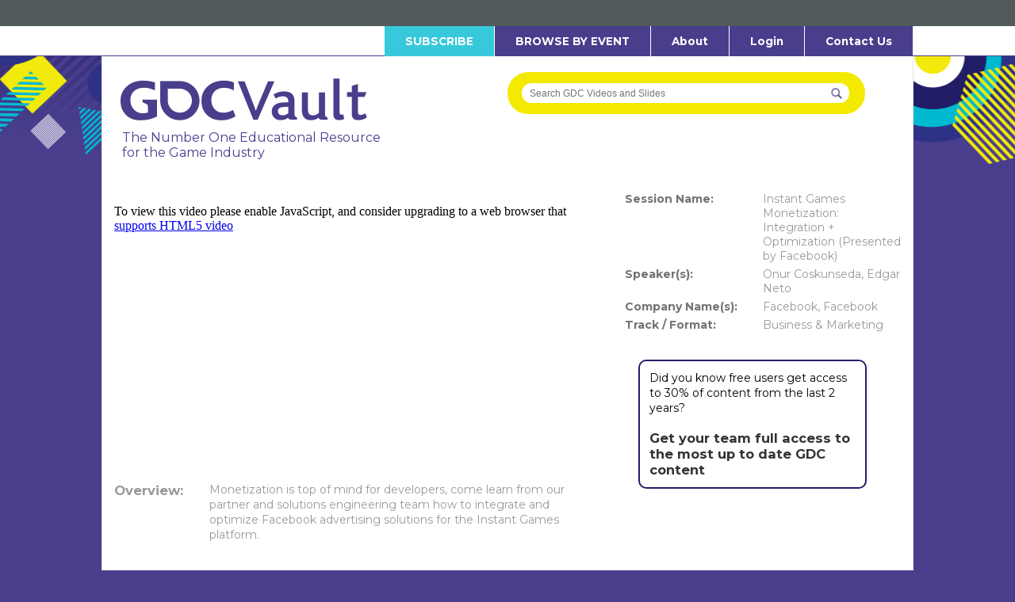

--- FILE ---
content_type: text/html
request_url: https://gdcvault.blazestreaming.com/?id=23da08fefbd145a58c873e175d59ac88
body_size: 1460
content:
<!DOCTYPE html>

<html lang="en" xmlns="http://www.w3.org/1999/xhtml">
  <head>
    <link href="https://vjs.zencdn.net/7.20.3/video-js.css" rel="stylesheet" />
    <link href="./style.css" rel="stylesheet" />
    <script src="https://vjs.zencdn.net/7.20.3/video.min.js"></script>
    <script>
      var PLAYBACK_URL = "";
    </script>
    <script src="./script_VOD.js"></script>
    <!-- If you'd like to support IE8 (for Video.js versions prior to v7) -->
    <!-- <script src="https://vjs.zencdn.net/ie8/1.1.2/videojs-ie8.min.js"></script> -->
  </head>

  <body>
    <script src="https://src.litix.io/videojs/4/videojs-mux.js"></script>
    <script type="text/javascript" src="https://cdn.bitmovin.com/analytics/web/2/bitmovinanalytics.min.js"></script>
    <div class="video-container outer" id="playerContainer">
      <video-js id="my-video" class="video-js vjs-big-play-centered vjs-fluid" controls preload="auto" width="auto" height="auto">
        <p class="vjs-no-js">
          To view this video please enable JavaScript, and consider upgrading to a web browser that
          <a href="https://videojs.com/html5-video-support/" target="_blank">supports HTML5 video</a>
        </p>
      </video-js>
    </div>

    <script>
      var player = videojs("my-video", {
        autoplay: "true",
        playbackRates: [0.5, 1, 1.25, 1.5, 2],
        controlBar: {
          children: [
            "playToggle",
            "volumePanel",
            "progressControl",
            "RemainingTimeDisplay",
            "PlaybackRateMenuButton",
            "SubsCapsButton",
            "fullscreenToggle",
            "PictureInPictureToggle",
          ],
        },
      });
      var volumeLevel = 0.7;

      player.src(PLAYBACK_URL);

      const playerInitTime = Date.now();
      player.mux({
        debug: false,
        data: {
          env_key: "KEY_HERE", // required

          // Metadata
          player_name: "GDC_Vault", // ex: 'My Main Player'
          player_init_time: playerInitTime, // ex: 1451606400000
          video_id: videoId,
        },
      });
      
      const analyticsConfig = {
        key: 'f64391d7-3965-4c0c-9e67-b9d4ebf63a8b',
        videoId: videoId,
        title: videoId,
        customData1: 'GDC Vault'
      };

      var analytics;
        if (window.VideojsAdapter) { // Directly available
            analytics = new VideojsAdapter(analyticsConfig, player);
        } else if (window.bitmovin && window.bitmovin.analytics && window.bitmovin.analytics.VideojsAdapter) { // Nested under a namespace
            analytics = new window.bitmovin.analytics.VideojsAdapter(analyticsConfig, player);
            console.log('analytics object created')
        } else {
            console.error('Bitmovin Analytics adapter not found.');
        }
  

      player.on("loadeddata", function () {
        // Play video which returns a promise
        var promise = player.play();

        // +++ Use promise to see if video is playing or not +++
        if (promise !== undefined) {
          promise
            .then(function () {
              // Autoplay started!
              // If video playing unmute and set the volume
              player.muted(false);
              player.volume(volumeLevel);
            })
            .catch(function (error) {
              // Autoplay was prevented.
              // // +++ If autoplay prevented mute the video, play video and display unmute button +++
              player.muted(true);
              player.play();

              var button = document.createElement("button");

              // +++ Add button's event listener +++
              button.addEventListener("click", function () {
                player.muted(false);
                player.volume(volumeLevel);
                playerContainer.removeChild(button);
              });

              // +++ Configure the button +++
              button.textContent = "Click to Unmute";
              button.classList.add("button-54");
              button.classList.add("inner");
              button.setAttribute(
                "style",
                "color:white; background-color: rgb(0, 186, 209); \
                         border: .5rem solid rgb(72,62,140); border-radius: 3rem; \
                         font-size: 2.5vw; font-family: Verdana, sans-serif; \
                         font-weight: bold; text-overflow: clip; \
                         overflow-wrap: break-word;"
              );

              // +++ Add the button to the container +++
              playerContainer.appendChild(button);
            });
        }
      });
      
      player.ready(function () {
        var trackList = player.textTracks();

        // Function to process tracks
        function processTrack(track) {
          if (track.kind === "subtitles" || track.kind === "captions") {
            console.log("Processing Track:", track.label, "| Language:", track.language);
            if (track.label.toLowerCase() === "chinese") {
              track.label = "Chinese (Simplified)";
            }
        
          }
        }

        // Process existing tracks
        for (var i = 0; i < trackList.length; i++) {
          processTrack(trackList[i]);
        }

        // Listen for new tracks
        trackList.addEventListener("addtrack", function (event) {
          processTrack(event.track);
        });
      });
    </script>
  </body>
</html>


--- FILE ---
content_type: text/html; charset=utf-8
request_url: https://www.google.com/recaptcha/api2/aframe
body_size: 182
content:
<!DOCTYPE HTML><html><head><meta http-equiv="content-type" content="text/html; charset=UTF-8"></head><body><script nonce="46sReykiVlnFUmqOm_wpEg">/** Anti-fraud and anti-abuse applications only. See google.com/recaptcha */ try{var clients={'sodar':'https://pagead2.googlesyndication.com/pagead/sodar?'};window.addEventListener("message",function(a){try{if(a.source===window.parent){var b=JSON.parse(a.data);var c=clients[b['id']];if(c){var d=document.createElement('img');d.src=c+b['params']+'&rc='+(localStorage.getItem("rc::a")?sessionStorage.getItem("rc::b"):"");window.document.body.appendChild(d);sessionStorage.setItem("rc::e",parseInt(sessionStorage.getItem("rc::e")||0)+1);localStorage.setItem("rc::h",'1762767372992');}}}catch(b){}});window.parent.postMessage("_grecaptcha_ready", "*");}catch(b){}</script></body></html>

--- FILE ---
content_type: text/css
request_url: https://gdcvault.com/css/style.css
body_size: 9717
content:
@charset "UTF-8";
/* @charset "UTF-8"; */
/* CSS Document */
/* General Start */
* {
  margin: 0;
  padding: 0;
  box-sizing: border-box;
}

body {
  margin: 0;
  padding: 0;
  font-size: 12px;
  font-family: "Montserrat", verdana, arial, helvetica, sans-serif;
  background: url(../img/bg.png);
  background-position-x: 51%;
  background-color: #483e8c;
  background-size: auto;
  background-repeat: repeat-x;
}

body.iframeBody {
  background: none;
  background-color: #fff;
}

a {
  color: #333;
  text-decoration: none;
  cursor: pointer;
  font-family: "Montserrat", verdana, arial, helvetica, sans-serif;
}

a:hover {
  text-decoration: underline;
}

img {
  border-style: none;
  vertical-align: top;
}

ul, li, ol, dl, dt, dd {
  padding: 0;
  margin: 0;
  list-style: none;
}

h1, h2, h3, h4, h5, h6 {
  padding: 0;
  margin: 0;
  font-weight: bold;
}

p {
  font-size: 1em;
  line-height: 1.4em;
}

input, select {
  padding: 0;
  margin: 0;
  font-size: 12px;
}

input, textarea {
  outline: none;
  font-family: "Lucida Grande", Helvetica, Arial, sans-serif;
}

form {
  padding: 0;
  margin: 0;
}

::selection {
  background: rgb(72, 62, 140);
  color: white;
}

.browse_box {
  margin-top: 30px;
  float: left;
  width: 100%;
}

.browse_box .header {
  margin-top: -10px;
  margin-bottom: 12px;
  padding: 0;
  display: block;
}

.browse_box .header h3 {
  background-color: #fff;
  padding-right: 5px;
  display: inline-block;
}

.browse_box .header > div {
  display: block;
  float: right;
  padding-right: 10px;
  background-color: #fff;
  width: 27px;
  height: 17px;
}

.browse_box a.open {
  width: 17px;
  height: 17px;
  display: block;
  float: right;
  background-image: url("../img/icon_plus.png");
}

.browse_box a.open.opened {
  background-image: url("../img/icon_minus.png");
}

.clear {
  clear: both;
  display: block;
  visibility: hidden;
  line-height: 0px;
  height: 0px;
}

.clearfix:after {
  visibility: hidden;
  display: block;
  font-size: 0;
  content: " ";
  clear: both;
  height: 0;
}

/*.clearfix {*zoom:1;}*/
.hidden {
  display: none !important;
}

.wrapper {
  width: 100%;
  max-width: 1024px;
  margin: 0 auto;
  position: relative;
  background-color: #fff;
  border-left: solid 1px #e5e5e5;
  border-right: solid 1px #e5e5e5;
}

.yellow_button {
  text-align: center;
  display: block;
  padding: 4px;
  margin-top: 10px;
  background-color: #fece07;
  font-weight: bold;
  border: 0;
  cursor: pointer;
}

/* Header */
header #gdc li {
  float: left;
  list-style-type: none;
}

header #gdc li a {
  display: block;
  width: 62px;
  background: url(../img/navEvents.gif);
  height: 35px;
  margin-right: 15px;
}

header #gdc li a.topnav_gdc:hover {
  background-position: 0px 35px;
}

header #gdc li a.topnav_europe {
  background-position: -77px 0px;
}

header #gdc li a.topnav_europe:hover {
  background-position: -77px 35px;
}

header #gdc li a.topnav_next {
  background-position: -154px 0px;
}

header #gdc li a.topnav_next:hover {
  background-position: -154px 35px;
}

header #gdc li a.topnav_china {
  background-position: -231px 0px;
}

header #gdc li a.topnav_china:hover {
  background-position: -231px 35px;
}

header #gdc li a.topnav_adc {
  background-position: -308px 0px;
}

header #gdc li a.topnav_adc:hover {
  background-position: -308px 35px;
}

header #gdc li a.topnav_vault {
  background-position: -385px 0px;
}

header #gdc li a.topnav_vault:hover {
  background-position: -385px 35px;
}

header #gdc li a.topnav_vrdc {
  background-position: -470px 0px;
}

header #gdc li a.topnav_vrdc:hover {
  background-position: -470px 35px;
}

header #gdc li a.topnav_gdc {
  margin-right: 5px;
}

/* Masthead */
#masthead {
  width: 940px;
  height: 130px;
  margin: 0 auto 10px;
  position: relative;
}

#masthead a.logo {
  background: url("/img/masthead_logo.png") no-repeat;
  cursor: pointer;
  display: block;
  float: left;
  margin: 22px 25px 0 0;
  width: 314px;
  height: 67px;
}

#masthead .main {
  display: inline-block;
  padding: 35px 0 20px;
  position: relative;
  right: 0;
  font-size: 14px;
  float: right;
  width: 50%;
}

#masthead .brand-header {
  float: left;
  width: 50%;
}

#masthead .main ul {
  display: inline;
}

#masthead .main ul li {
  float: left;
  border-right: solid 1px #b3b3b3;
  color: #b3b3b3;
  padding: 0 11px;
}

#masthead .main ul li:first-child {
  padding-left: 0;
}

#masthead .main ul li:last-child {
  padding-right: 0;
  border-right: 0;
}

#masthead .main ul li a {
  color: #b3b3b3;
}

#masthead .main .social_media {
  margin-left: 45px;
  float: left;
}

#masthead .main .social_media img {
  margin: -4px 0 0 2px;
}

#masthead form {
  float: left;
  margin-top: -2px;
  border-radius: 31px;
  background-color: #f3ea00;
  padding: 16px 16px 16px 30px;
}

#masthead form input[type=text] {
  display: inline-block;
  padding: 7px 10px 7px;
  margin-right: -15px;
  background-color: #f9f9f9;
  border: solid 1px #c5c5c5;
  color: #999;
  font-family: "Helvetica Neue", Helvetica, arial, sans-serif;
}

#masthead form input[name=search_term] {
  width: 200px;
}

#masthead form select[name=conference_id] {
  -webkit-appearance: none;
  -moz-appearance: none;
  background: transparent url("/img/down-arrow.png") no-repeat 100px center;
  appearance: none;
  outline: none;
  font-weight: 700;
  display: inline-block;
  padding: 5px 0 3px 0;
  background-color: #f3ea00;
  border: solid 1px transparent;
  color: #483e8c;
  font-family: "Montserrat", verdana, arial, helvetica, sans-serif;
  width: 118px;
  font-size: 11px;
}

#masthead form button {
  outline: none;
  position: relative;
  left: -8px;
  top: 4px;
  width: 17px;
  height: 17px;
  display: inline-block;
  padding-top: 4px;
  border: 0;
  background: url("../img/icon_magnify_glass.png") no-repeat;
  cursor: pointer;
}

#masthead #searchForm {
  width: calc(100% - 32px);
}

#masthead #vault_keyword_search {
  width: 400px;
}

#masthead h2 {
  float: left;
  width: 300px;
  clear: left;
  margin-top: 7px;
  font-size: 14px;
  font-weight: 500;
  color: #221d67;
}

/* Breadcrumbs */
#main {
  background: #fff;
  border-left: solid 1px #e6e6e6;
  border-right: solid 1px #e6e6e6;
}

.breadcrumbs {
  font-size: 13px;
  padding: 8px 0px 8px 0px;
  border-top: 1.5px solid #221d67;
  border-bottom: 1.5px solid #221d67;
}

.breadcrumbs ul li {
  display: inline;
}

.breadcrumbs ul li:after {
  content: " >> ";
  font-size: 10px;
  padding: 3px;
  columns: #8C8C8C;
}

.breadcrumbs ul li:last-child:after {
  content: "";
}

.breadcrumbs ul li a, .breadcrumbs ul li span {
  margin: 0 2px;
}

.breadcrumbs ul li:first-child a {
  margin-left: 0;
}

.breadcrumbs ul li span {
  font-family: "Helvetica Neue", Helvetica, Arial, sans-serif;
  font-size: 12px;
  color: #8C8C8C;
}

/* Universal */
h2 {
  font-weight: 700;
  font-size: 27px;
  font-family: "Montserrat", verdana, arial, helvetica, sans-serif;
}

div.divider {
  clear: both;
  display: block;
  height: 20px;
}

/* Browse Page */
#ad_skyscraper {
  position: absolute;
  right: -170px;
  top: 170px;
}

#inside {
  background: #fff;
  margin-left: auto;
  margin-right: auto;
  margin-top: 0;
  margin-bottom: 0;
  max-width: 1024px;
  padding: 0 15px;
}

#inside .browse_left_column {
  width: 100%;
  float: left;
  position: relative;
}

#inside .browse_right_column {
  width: 100%;
  float: left;
  position: relative;
}

@media screen and (min-width: 768px) {
  #inside .browse_left_column {
    width: 20.531%;
    clear: left;
  }
  #inside .browse_right_column {
    width: 74.95%;
    margin-left: 4.52%;
  }
}
@media screen and (min-width: 768px) and (max-width: 920px) {
  #inside.help-page .browse_left_column {
    width: 42.531%;
    clear: left;
  }
  #inside.help-page .browse_right_column {
    width: 52.95%;
    margin-left: 4.52%;
  }
}
@media screen and (min-width: 921px) {
  #inside.help-page .browse_left_column {
    width: 28.531%;
  }
  #inside.help-page .browse_right_column {
    width: 66.95%;
    margin-left: 4.52%;
  }
}
#inside .browse_right_column img#members_only_icon {
  float: right;
}

#inside .subhead {
  color: #F3EA00;
  display: block;
  font-weight: bold;
  font-family: "Montserrat", verdana, arial, helvetica, sans-serif;
  font-size: 16px;
  line-height: 18px;
  margin: 5px 0 0;
}

#inside .browse_box .header h3, #inside .browse_box ul.events li {
  font: bold 14px "Helvetica Neue", Helvetica, arial, sans-serif;
  cursor: pointer;
  padding: 5px 0px 5px 0px;
}

#inside .browse_box ul.events li:hover, #inside .browse_box ul.events li.selected {
  background-color: transparent;
}

#inside .browse_box ul.events li div {
  padding: 5px 10px 4px;
  display: block;
  font-family: "Montserrat", verdana, arial, helvetica, sans-serif;
}

#inside .browse_box ul.years {
  background-color: transparent;
  display: none;
}

#inside .browse_box ul.years li {
  font-size: 13px;
  font-weight: normal !important;
  color: #999;
  padding: 5px 20px 4px;
  display: block;
  border-bottom: 1px solid transparent !important;
}

#inside .browse_box ul.years li a {
  color: #221d67;
  font-family: "Montserrat", verdana, arial, helvetica, sans-serif;
  font-weight: 500;
}

#inside .browse_box ul.years li:hover {
  background-color: transparent;
}

#inside .browse_box ul.years li:hover a {
  color: #221d67;
}

#inside .browse_box .contents a, #inside .browse_box .contents label {
  color: #999999;
}

#inside .browse_box .media_filters {
  overflow: hidden;
}

#inside .browse_box .media_filters a {
  display: block;
  float: left;
  height: 37px;
  width: 37px;
}

#inside .browse_box .media_filters a.video_white {
  background: url("../img/icon_media_type_video_white.png") no-repeat;
}

#inside .browse_box .media_filters a.audio_white {
  background: url("../img/icon_media_type_audio_white.png") no-repeat;
}

#inside .browse_box .media_filters a.slides_white {
  background: url("../img/icon_media_type_slides_white.png") no-repeat;
}

#inside .browse_box .media_filters a.video_white.active {
  background: url("../img/icon_media_type_video_yellow.png") no-repeat;
}

#inside .browse_box .media_filters a.audio_white.active {
  background: url("../img/icon_media_type_audio_yellow.png") no-repeat;
}

#inside .browse_box .media_filters a.slides_white.active {
  background: url("../img/icon_media_type_slides_yellow.png") no-repeat;
}

@media screen and (max-width: 767px) {
  #inside .browse_box {
    padding-bottom: 50px;
  }
}
#inside .conference {
  border-bottom: 1px dotted #c5c5c5;
}

#inside .conference h2 {
  line-height: 60px;
  display: inline-block;
  vertical-align: top;
  color: #221d67;
  width: 100%;
}

#inside .media_items li {
  background: transparent;
  margin-left: 0px;
  height: 60px;
  padding: 11px 0px 6px 0px;
  margin-bottom: 0px;
  border-top: 1px solid #ede5e5;
  border-left: 3px solid #483e8c;
}

#inside .media_items li.featured {
  height: 75px;
}

#inside .media_items li .conference_name {
  color: #8C8C8C;
  font-size: 1em;
  font-family: "Montserrat", verdana, arial, helvetica, sans-serif;
}

#inside .media_items li a.session_item {
  display: block;
  overflow: hidden;
}

#inside .media_items li div.media_type_image {
  width: 78px;
  height: 55px;
  float: left;
}

#inside .media_items li.featured div.media_type_image {
  height: 70px;
}

#inside .media_items li div.video {
  background: url("../img/icon_media_type_video.png") no-repeat 33px;
}

#inside .media_items li div.audio {
  background: url("../img/icon_media_type_audio.png") no-repeat 33px;
}

#inside .media_items li div.slides {
  background: url("../img/icon_media_type_slides.png") no-repeat 33px;
}

#inside .media_items li div.youtube {
  background: url("../img/icon_media_type_video.png") no-repeat 10px;
}

#inside .media_items li div.youtube:hover {
  background: url("../img/icon_media_type_video_y.png") no-repeat 10px;
}

#inside .media_items li div.archive {
  background: url("../img/icon_media_type_video.png") no-repeat 10px;
}

#inside .media_items li div.archive:hover {
  background: url("../img/icon_media_type_video_a.png") no-repeat 10px;
}

#inside .media_items li img.members {
  position: absolute;
  left: 0px;
  display: inline-block;
  padding-top: 15px;
  float: left;
}

#inside .media_items li.featured img.members {
  padding-top: 0px;
  margin-top: -11px;
  height: 94px;
}

#inside .media_items li div.featured_image {
  width: 100px;
  height: 55px;
  float: left;
  padding-right: 10px;
}

#inside .media_items li.featured div.featured_image {
  height: 70px;
  margin-left: 13px;
}

#inside .media_items li div.featured_image .conference_name {
  display: block;
  width: 70%;
}

#inside .media_items li div.conference_info {
  float: left;
  height: 55px;
  width: 48%;
  margin-left: 3%;
}

#inside .media_items li.featured div.conference_info {
  height: 70px;
}

#inside .media_items li div.conference_info p {
  overflow: hidden;
  text-overflow: ellipsis;
  white-space: nowrap;
  font-family: "Montserrat", verdana, arial, helvetica, sans-serif;
}

#inside .media_items li div.conference_info p a.session_name {
  font-weight: bold;
}

#inside .media_items li div.conference_info p span.track_name {
  color: #8C8C8C;
  font-size: 0.9em;
  font-family: "Montserrat", verdana, arial, helvetica, sans-serif;
}

#inside .media_items li div.conference_info p span.language {
  text-transform: capitalize;
  color: #8C8C8C;
  font-size: 0.9em;
}

#inside .media_items li img.play {
  float: right;
  margin: 17px 9px 0 0;
  width: 3%;
}

#inside .media_items li.featured img.play {
  margin-top: 18px;
}

#inside .media_items li.more {
  background: none;
  padding-top: 15px;
  text-align: right;
}

#inside .media_items li.more img {
  float: right;
  display: inline-block;
  padding: 3px 5px;
}

.sessions {
  overflow: hidden;
}

.pagination {
  margin-top: 15px;
  text-align: center;
}

form#filter {
  padding-top: 5px;
}

/*
form#filter label.label_radio {background: url('../img/radio_off.png') no-repeat; display: block; cursor:pointer; padding-bottom: 10px;}
form#filter label.on {background: url('../img/radio_on.png') no-repeat;}
*/
form#filter input {
  margin-bottom: 5px;
  float: left;
  clear: both;
}

form#filter input[type=button] {
  background-color: #fdce06;
  border: 0px solid #000;
  padding: 5px 10px;
  margin-bottom: 10px;
  font-weight: bold;
  cursor: pointer;
}

form#filter #submit_categories {
  margin: 10px 0;
}

form#filter #submit_categories.unchanged {
  background-color: #cccccc;
  color: #333;
}

form#filter input[type=button]:hover {
  background-color: #666;
  color: #fff;
}

form#filter span.category_name {
  padding-left: 0px;
  float: left;
}

form#filter .div_class_checkbox,
form#filter input[type=checkbox] {
  float: left;
  margin-right: -20px;
}

form#filter label {
  float: left;
  clear: right;
  margin-left: 20px;
  width: 100%;
}

form#filter .div_class_checkbox {
  width: 8px;
  height: 8px;
  background-color: #cccccc;
  border: 3px solid transparent;
}

form#filter .div_class_checkbox.checked {
  background-color: #00bad1;
  border-color: transparent;
}

form#filter .filter_checkboxes {
  list-style-type: none;
  float: left;
  columns: 1;
  clear: both;
}

@media screen and (max-width: 767px) {
  form#filter .filter_checkboxes {
    columns: 2;
  }
}
form#filter .filter_checkboxes li {
  float: left;
  margin: 5px 0;
  width: 100%;
  overflow: hidden;
  border-bottom: 1px solid #ede5e5;
  padding: 5px 0 18px;
  height: 20px;
}
form#filter .filter_checkboxes li label {
  font-size: 0.9rem;
}

#filter_select_all, #filter_select_none {
  color: #00bad1;
  text-decoration: none;
  cursor: pointer;
}

.bookshelf li {
  border-bottom: 1px dotted #c5c5c5;
  padding: 10px 0 10px 0;
}

.bookshelf li:last-child {
  border-bottom: none;
}

.bookshelf li p:first-child a {
  color: #000;
}

.bookshelf li p:last-child a {
  float: right;
}

p.more_bookshelf {
  display: block;
  width: 100%;
  height: 10px;
  background: #f0f0f0;
  text-align: center;
  padding: 8px 10px 10px 10px;
  margin-top: 15px;
}

/* center content pages */
#content_wrapper {
  margin-left: 40px;
  margin-right: 40px;
  min-height: 700px;
}

/* News Page */
h2#news_header { /*background:url('../img/yellow_logo.png') 0 4px #fff no-repeat;*/
  display: inline-block;
  padding: 0 20px 0 35px;
  top: 0;
}

#news {
  padding-top: 20px;
}

.news-row {
  /*background:url('../img/yellow_logo.png') 4px #fff no-repeat;*/
  display: inline-block;
  vertical-align: top;
  padding-left: 40px;
}

.news-entry {
  border-left: 1px solid #C2C2C2;
  border-right: 1px solid #C2C2C2;
  border-top: 1px solid #C2C2C2;
  padding: 20px 10px;
}

.news-entry h3 {
  font-size: 14px;
  font-weight: bold;
  margin-bottom: 10px;
}

.news-entry a {
  font-weight: bold;
}

/* Game Narrative Review Page */
.gnrpage {
  padding: 20px;
}

.gnrpage hr {
  height: 2px;
  border-width: 0;
  color: gray;
  background-color: gray;
}

.gnrpage h1, .gnrpage h3 {
  color: #000000;
}

.gnrpage h3 {
  font-style: italic;
}

.gnrpage table {
  width: 100%;
}

.gnrpage table.Platinum {
  background-color: #E5E4E2;
}

.gnrpage table.Gold {
  background-color: #FFE87C;
}

.gnrpage table.Overall {
  background-color: #FDD017;
}

.gnrpage table.Winners {
  border-top: 2px solid black;
  border-bottom: 2px solid black;
}

.gnrpage thead {
  color: gray;
}

.gnrpage td {
  color: black;
}

.tdLinks {
  color: black;
  text-align: center;
}

.gnrpage hr.firstSchool {
  height: 1px;
  border-width: 0;
  color: black;
  background-color: black;
}

/* demo page */
ul.list {
  padding: 20px;
}

ul.list li {
  list-style-type: disc;
  list-style-position: inside;
}

#bumpedWrapper {
  display: none;
  z-index: 40000;
  width: 100%;
  height: 100%;
}

#bumpedOverlay {
  display: none;
  position: fixed;
  width: 100%;
  height: 100%;
  background-color: #000000;
  opacity: 0.5;
  z-index: 40001;
}

#bumped {
  position: fixed;
  top: 30%;
  left: 40%;
  background: #fff;
  width: 300px;
  padding: 40px;
  border: 1px solid #ccc;
  border-radius: 10px;
  z-index: 40002;
}

.link {
  text-decoration: underline;
}

.fine-print {
  font-size: 10px;
  padding-top: 30px;
}

.youtube_link {
  float: left;
  margin-top: -20px;
}

.acctExpiration {
  font-size: 20px;
}

.table td.acctRenewLink {
  vertical-align: bottom;
}

.error {
  color: #cc0000;
}

.message_box {
  padding: 10px;
  border: 1px solid #fece07;
  display: inline-block;
  clear: right;
  margin: 10px 0;
}

.discount_amount {
  background-color: #666;
  color: #fff;
  display: inline-block;
  text-align: center;
  margin-left: 7px;
  font-weight: bold;
  padding: 5px 10px;
  font-size: 110%;
}

.tick {
  /*
  float: right;
  margin-top: 20px;
  margin-left: 10px;
  width: 0; 
  height: 0;
  display: inline;
  */
}

.tick-up {
  border-left: 5px solid transparent;
  border-right: 5px solid transparent;
  border-bottom: 5px solid #999;
}

.tick-down {
  border-left: 5px solid transparent;
  border-right: 5px solid transparent;
  border-top: 5px solid #fece07;
}

.tick-right {
  border-top: 5px solid transparent;
  border-bottom: 5px solid transparent;
  border-left: 5px solid #fece07;
}

.tick-left {
  border-top: 5px solid transparent;
  border-bottom: 5px solid transparent;
  border-right: 5px solid #fece07;
}

/* account */
.account_options {
  margin: 0 40px;
  padding: 30px 10px;
  border: 1px solid #666;
  font-size: 14px;
  width: 550px;
  float: left;
}

.password_details h3 {
  font-family: "Montserrat", verdana, arial, helvetica, sans-serif;
  font-weight: normal;
  font-size: 20px;
  margin-bottom: 10px;
  border-bottom: 1px solid #ccc;
  padding-bottom: 3px;
  margin-left: 15px;
}

.password_details {
  font-size: 12px;
  width: 260px;
  margin: 0;
  float: left;
}

.password_details ul li {
  margin-bottom: 10px;
  margin-left: 15px;
  list-style-type: none;
}

.password_details li.tick:before {
  content: "✓";
  color: rgb(22, 138, 24);
  margin-right: 5px;
}

.password_details li.cross:before {
  content: "✗";
  color: rgb(237, 16, 5);
  margin-right: 5px;
}

.page_column {
  margin: 0 40px;
  position: relative;
}

#inside .page_column h2 {
  line-height: 60px;
  /*background: url('../img/yellow_logo.png') 4px #fff no-repeat;*/
  display: inline-block;
  vertical-align: top;
  padding-left: 40px;
}

.thin_divider {
  clear: both;
  display: block;
  height: 5px;
}

.account_page .bookshelf a {
  float: left;
}

.account_page .bookshelf a.remove_bookshelf_item {
  float: right;
  margin: 5px 20px;
}

.form_error {
  color: red;
  font-size: 12px;
  padding: 20px;
}

.form_message {
  clear: right;
  margin: 0 0 10px 40px;
  font-weight: 600;
  font-size: 14px;
}

.form_column {
  width: 650px;
  float: left;
}

h2.form_header {
  background-position: top left;
  margin-bottom: 15px;
  margin-top: 5px;
  padding-top: 4px;
}

#inside .page_column h2.form_header {
  line-height: normal;
}

#form_forgot_password {
  color: #cccccc;
}

#form_forgot_password p {
  margin-bottom: 7px;
  text-align: center;
}

@media (min-width: 768px) and (max-width: 1000px) {
  body {
    background: none;
    background-color: transparent;
  }
  header {
    border-bottom: 1px solid transparent;
  }
}
input#vault_keyword_search {
  width: 281px;
  background-color: chartreuse;
}

#masthead form button:active {
  border-color: transparent;
}

#masthead form button:hover {
  border-color: transparent;
}

#masthead form button:active {
  border-color: transparent;
}

#inside .browse_box ul.events li {
  border-bottom: 1px solid #f9f9f9;
  color: #00bad1;
  font-size: 14px;
}

#inside .browse_left_column h2.browseheader {
  color: #221d67;
  padding-bottom: 10px;
  margin-bottom: 15px;
}

#inside .browse_left_column h2.browseheader:after {
  content: "";
  position: absolute;
  height: 5px;
  border-bottom: 5px solid #f1ea0c;
  top: 30px;
  left: 2px;
  width: 44px;
}

#inside .browse_left_column .header.eventhead h2:after {
  content: "";
  position: absolute;
  height: 35px;
  border-bottom: 5px solid #f1ea0c;
  left: 2px;
  width: 44px;
}

#inside .browse_left_column .header.filterbymediaheader h2:after {
  content: "";
  position: absolute;
  height: 35px;
  border-bottom: 5px solid #f1ea0c;
  left: 2px;
  width: 44px;
}

#inside .browse_left_column .header.filterbymediacategory h2:after {
  content: "";
  position: absolute;
  height: 35px;
  border-bottom: 5px solid #f1ea0c;
  left: 2px;
  width: 44px;
}

#inside .browse_left_column .header.filterbymediaheader h2 {
  padding-bottom: 20px;
  font-size: 20px;
  color: #221d67;
}

#inside .browse_left_column .header.filterbymediacategory h2 {
  padding-bottom: 20px;
  font-size: 20px;
  color: #221d67;
}

#inside .media_items li.featured div.conference_info p strong {
  color: #00bad1;
  font-family: "Montserrat", verdana, arial, helvetica, sans-serif;
  font-weight: 700;
}

#inside .media_items li.featured div.conference_info p span strong {
  color: #737373;
  font-family: "Montserrat", verdana, arial, helvetica, sans-serif;
  font-weight: 700;
}

#inside .conference h2:after {
  content: "";
  position: absolute;
  height: 50px;
  border-bottom: 5px solid #f1ea0c;
  left: 2px;
  width: 44px;
}

.breadcrumbs ul > li a {
  color: #00bad1;
}

ul.media_items {
  padding-top: 28px;
}

.pagination {
  float: right;
}

a.page-link.next {
  padding: 3px 21px;
  background: #00bad1;
  color: #FFF;
  border-color: #00bad1;
  cursor: default;
  border-radius: 19px;
}

a.page-link.next:hover {
  padding: 3px 21px;
  background: #00bad1;
  color: #FFF;
  border-color: #00bad1;
  cursor: default;
  border-radius: 19px;
}

span.current.prev {
  padding: 3px 21px;
  background: #00bad1;
  color: #FFF;
  border-color: #00bad1;
  cursor: default;
  border-radius: 19px;
  box-shadow: none;
}

.light-theme .current {
  background: #00bad1 !important;
  color: #FFF;
  border-color: #00bad1 !important;
  cursor: default;
  padding: 3px 8px;
  border-radius: 19px;
  box-shadow: none !important;
}

a.page-link.prev, a.page-link.prev:hover {
  padding: 3px 21px;
  background: #00bad1;
  color: #FFF;
  border-color: #00bad1;
  cursor: default;
  border-radius: 19px;
  box-shadow: none;
}

.membersonlylogo {
  float: left;
  margin-top: 40px;
  position: absolute;
  top: 53px;
}

.browse_right_column .membersonlylogo {
  margin-top: 10px;
  position: unset;
  top: unset;
}

#inside h2.sponsored_conference_label:after {
  content: "";
  position: absolute;
  border-bottom: 5px solid #f1ea0c;
  left: 2px;
  width: 44px;
}

.header.eventhead h2 {
  color: #221d67;
}

.sessions h2 {
  color: #221d67;
}

a.callToAction {
  padding: 8px 20px 20px 20px;
  color: #ffffff;
  text-decoration: none;
  background-color: #F3EA00;
}

.ui-dialog {
  border: 2px solid #483e8c !important;
  border-radius: 20px !important;
  padding: 5px !important;
}

.ui-dialog .ui-dialog-titlebar {
  border-radius: 0px;
  font-weight: 700;
  font-size: 18px;
  font-family: Montserrat, verdana, arial, helvetica, sans-serif;
  color: #282573;
}

.ui-widget-header {
  border: 0px solid transparent !important;
  background: transparent !important;
}

.ui-dialog .ui-dialog-content {
  padding: 8px !important;
}

.ui-widget-content {
  font-family: Montserrat, verdana, arial, helvetica, sans-serif;
  color: #6f6f6f !important;
  font-weight: 400;
  background-color: #ffffff !important;
  border: 1px solid transparent;
}

.ui-dialog .ui-dialog-buttonpane button {
  height: 38px;
  border-radius: 20px !important;
  color: #ffffff !important;
  margin: 0.5em 0.4em 0.5em 0;
  cursor: pointer;
  width: 100%;
  margin-top: 10px;
  background: #00bad1 !important;
  font-weight: bold;
  border: 0;
  cursor: pointer;
  border-radius: 0px;
  text-transform: uppercase;
  font-family: Montserrat, verdana, arial, helvetica, sans-serif;
  font-size: 16px;
}

.ui-dialog .ui-dialog-buttonpane .ui-dialog-buttonset {
  float: none !important;
  padding: 10px;
}

.ui-dialog-buttonpane.ui-widget-content.ui-helper-clearfix {
  border-top: 1px solid transparent;
}

span.ui-button-icon.ui-icon.ui-icon-closethick {
  background: url(/img/gdc_vault/xClose_new.png) !important;
  padding: 0px !important;
  background-color: transparent !important;
  height: 19px !important;
  width: 19px !important;
  background-repeat: no-repeat !important;
}

span.ui-button-icon.ui-icon.ui-icon-closethick:hover {
  background: url(/img/gdc_vault/xClose_new.png) !important;
  padding: 0px !important;
  background-color: transparent !important;
  height: 19px !important;
  width: 19px !important;
  background-repeat: no-repeat !important;
}

span.ui-button-icon.ui-icon {
  border: 0px solid transparent !important;
  background: transparent !important;
}

.ui-button {
  border: transparent;
  background: transparent;
}

.ui-dialog .ui-dialog-titlebar-close {
  width: 0px !important;
  background-color: transparent !important;
  border: 0px solid transparent !important;
  margin: -10px 6px 0 0 !important;
  padding: 0 !important;
  height: auto !important;
  outline: none;
  right: 1em !important;
}

.ui-widget-overlay {
  background: #595959 !important;
}

.ui-dialog .ui-dialog-buttonpane button:focus {
  outline: 0;
}

.browse_right_column_demo h2 {
  border-bottom: dotted 1px transparent;
  color: #221d67;
  font-size: 25px;
  font-weight: 700;
  font-size: 27px;
}

.browse_right_column_demo h2:after {
  content: "";
  position: absolute;
  height: 5px;
  border-bottom: 5px solid #f1ea0c;
  top: 31px;
  left: 2px;
  width: 44px;
}

.browse_right_column_demo p {
  color: #979393;
  font-size: 14px;
  font-family: "Montserrat", verdana, arial, helvetica, sans-serif;
  font-weight: 400;
}

.browse_right_column_demo ul > li {
  color: #979393;
  font-size: 14px;
  font-family: "Montserrat", verdana, arial, helvetica, sans-serif;
  font-weight: 400;
}

.browse_right_column_demo {
  width: 886px;
  margin-left: 70px;
  float: left;
  position: relative;
}

h2.inquiryheader {
  border-bottom: dotted 1px transparent;
  color: #221d67;
  font-size: 25px;
  font-weight: 700;
  font-size: 27px;
}

h2.inquiryheader:after {
  content: "";
  position: absolute;
  height: 5px;
  border-bottom: 5px solid #f1ea0c;
  top: 170px;
  left: 40px;
  width: 44px;
}

p.inquiryparagraph {
  color: #979393;
  font-size: 14px;
  font-family: "Montserrat", verdana, arial, helvetica, sans-serif;
  font-weight: 400;
}

ul.list.inquiryparagraph {
  color: #979393;
  font-size: 14px;
  font-family: "Montserrat", verdana, arial, helvetica, sans-serif;
  font-weight: 400;
}

h3.faqbottom {
  border-bottom: dotted 1px transparent;
  color: #221d67;
  font-weight: 700 !important;
  font-size: 27px !important;
  font-family: "Montserrat", verdana, arial, helvetica, sans-serif !important;
}

h3.faqbottom:after {
  content: "";
  position: absolute;
  height: 5px;
  border-bottom: 5px solid #f1ea0c;
  top: 53px;
  left: 2px;
  width: 44px;
}

#inside .browse_box ul.years li a strong {
  font-weight: normal;
  font-size: 13px;
}

#masthead form select[name=conference_id] option {
  background-color: #ffffff;
}

form#filter #submit_categories {
  background-color: #00bad1;
  color: #ffffff;
}

.rightadds a img {
  width: 121px;
}

@media screen and (max-width: 480px) {
  /* General Start */
  * {
    margin: 0;
    padding: 0;
  }
  body {
    margin: 0;
    padding: 0;
    font-size: 12px;
    font-family: "Montserrat", verdana, arial, helvetica, sans-serif;
    color: #333;
  }
  a {
    color: #333;
    text-decoration: none;
    cursor: pointer;
  }
  a:hover {
    text-decoration: underline;
  }
  img {
    border-style: none;
    vertical-align: top;
  }
  ul, li, ol, dl, dt, dd {
    padding: 0;
    margin: 0;
    list-style: none;
  }
  h1, h2, h3, h4, h5, h6 {
    padding: 0;
    margin: 0;
    font-weight: bold;
  }
  p {
    font-size: 1em;
    line-height: 1.4em;
  }
  input, select {
    padding: 0;
    margin: 0;
    font-size: 12px;
  }
  input, textarea {
    outline: none;
    font-family: "Montserrat", verdana, arial, helvetica, sans-serif;
  }
  form {
    padding: 0;
    margin: 0;
  }
  .browse_box {
    margin-top: 30px;
  }
  .browse_box .header {
    margin-top: -10px;
    margin-bottom: 12px;
    padding: 0;
    display: block;
  }
  .browse_box .header h3 {
    background-color: #fff;
    padding-right: 5px;
    display: inline-block;
  }
  .browse_box .header > div {
    display: block;
    float: right;
    padding-right: 10px;
    background-color: #fff;
    width: 27px;
    height: 17px;
  }
  .browse_box a.open {
    width: 17px;
    height: 17px;
    display: block;
    float: right;
    background-image: url("../img/icon_plus.png");
  }
  .browse_box a.open.opened {
    background-image: url("../img/icon_minus.png");
  }
  .clear {
    clear: both;
    display: block;
    visibility: hidden;
    line-height: 0px;
    height: 0px;
  }
  .clearfix:after {
    visibility: hidden;
    display: block;
    font-size: 0;
    content: " ";
    clear: both;
    height: 0;
  }
  .clearfix {
    *zoom: 1;
  }
  .hidden {
    display: none !important;
  }
  .wrapper {
    width: 100%;
    max-width: 1024px;
    margin: 0 auto;
    position: relative;
    background-color: #fff;
    border-left: solid 1px #e5e5e5;
    border-right: solid 1px #e5e5e5;
  }
  .yellow_button {
    text-align: center;
    display: block;
    padding: 4px;
    margin-top: 10px;
    background-color: #fece07;
    font-weight: bold;
    border: 0;
    cursor: pointer;
  }
  /* Header */
  header {
    background-color: #ffffff;
    height: 25px;
    border-bottom: 1px solid #483e8c;
  }
  header ul li {
    float: left;
  }
  header a:hover {
    text-decoration: none;
  }
  header #gdc {
    display: none;
  }
  header #welcome_user_name {
    display: none;
  }
  /* Masthead */
  #masthead {
    width: 100%;
    display: inline;
    position: relative;
  }
  #masthead a.logo {
    background: url("/img/masthead_logo.png") no-repeat;
    cursor: pointer;
    float: left;
    width: 67%;
    height: 68px;
    display: inline;
    background-size: 100% auto;
    margin: 5px 0 0 5px;
  }
  #masthead .main {
    border-bottom: solid 1px #000;
    font-size: 14px;
    width: calc(100% - 32px);
    display: inline;
    float: left;
  }
  #masthead .main ul {
    display: inline;
  }
  #masthead .main ul li {
    float: left;
    border-bottom: solid 1px #b3b3b3;
    color: #b3b3b3;
    padding-bottom: 4px;
    width: 70%;
    margin-left: 10px;
  }
  #masthead .main ul li:first-child {
    padding-top: 5px;
  }
  #masthead .main ul li:last-child {
    padding-right: 0;
    border-right: 0;
  }
  #masthead .main ul li a {
    color: #b3b3b3;
  }
  #masthead .main .social_media {
    display: none;
  }
  #masthead .brand-header {
    float: left;
    width: 100%;
  }
  #masthead h2 {
    float: left;
    width: calc(70% - 24px);
    margin-top: 7px;
    margin-bottom: 15px;
    font-size: 14px;
    font-weight: 500;
    color: #221d67;
    padding: 0 12px;
  }
  #masthead form {
    border: 4px solid #f3ea00;
    background-color: #f3ea00;
    border-radius: 20px;
    float: left;
    margin: 10px 10px 25px;
    padding: 0 10px;
    position: relative;
  }
  #masthead #vault_keyword_search {
    width: calc(100% - 42px);
  }
  #masthead form input[type=text] {
    width: 275px;
    height: 22px;
    outline: none;
    background-color: #f9f9f9;
    border: solid 1px #c5c5c5;
    color: #999;
    font-family: "Montserrat", verdana, arial, helvetica, sans-serif;
  }
  #masthead form input[name=search_term] {
    width: 150px;
  }
  #masthead form select[name=conference_id] {
    font-weight: 700;
    outline: none;
    background-color: #f3ea00;
    color: #483e8c;
    -webkit-appearance: none;
    -moz-appearance: none;
    background: transparent url(/img/down-arrow.png) no-repeat 111px center;
    appearance: none;
    font-family: "Helvetica Neue", Helvetica, arial, sans-serif;
    width: 125px;
    border: 1px solid transparent;
    height: 30px;
  }
  #masthead form button {
    outline: none;
    position: absolute;
    right: 6px;
    top: 10px;
    left: initial;
    width: 17px;
    height: 17px;
    display: inline-block;
    padding-top: 4px;
    border: 0;
    background: url("../img/icon_magnify_glass.png") no-repeat;
    cursor: pointer;
  }
  /* Breadcrumbs */
  #main {
    background: #fff;
    border-left: solid 1px #e6e6e6;
    border-right: solid 1px #e6e6e6;
  }
  .breadcrumbs {
    display: none;
  }
  /* Universal */
  h2 {
    font-weight: 700;
    font-size: 21px;
    font-family: "Montserrat", verdana, arial, helvetica, sans-serif;
  }
  div.divider {
    clear: both;
    height: 20px;
  }
  /* Browse Page */
  #ad_skyscraper {
    display: none;
  }
  #inside {
    background: #fff;
    width: 100%;
  }
  #inside .browse_left_column {
    clear: both;
  }
  #inside .browse_right_column {
    width: 100%;
    float: left;
    position: relative;
  }
  #inside .browse_right_column img#members_only_icon {
    float: right;
  }
  #inside .subhead {
    color: #FECE07;
    display: block;
    font-weight: bold;
    font-family: "Montserrat", verdana, arial, helvetica, sans-serif;
    font-size: 18px;
    line-height: 18px;
    margin: 5px 0 0;
  }
  #inside .browse_box .header h3, #inside .browse_box ul.events li {
    font: bold 14px "Montserrat", verdana, arial, helvetica, sans-serif;
    cursor: pointer;
  }
  #inside .browse_box ul.events li:hover, #inside .browse_box ul.events li.selected {
    background-color: transparent;
  }
  #inside .browse_box ul.events li div {
    padding: 5px 10px 4px;
    display: block;
    color: #00bad1;
  }
  #inside .browse_box ul.years {
    background-color: transparent;
    display: none;
  }
  #inside .browse_box ul.years li {
    font-size: 13px;
    font-weight: normal !important;
    color: #999;
    padding: 5px 20px 4px;
    display: block;
  }
  #inside .browse_box ul.years li a {
    color: #221d67;
  }
  #inside .browse_box ul.years li:hover {
    background-color: #000;
  }
  #inside .browse_box ul.years li:hover a {
    color: #221d67;
  }
  #inside .browse_box .contents a, #inside .browse_box .contents label {
    color: #999999;
  }
  #inside .browse_box .media_filters {
    overflow: hidden;
  }
  #inside .browse_box .media_filters a.media_filter_item {
    display: block;
    float: left;
    height: 25px;
    width: 32px;
  }
  #inside .browse_box .media_filters a.video_white {
    background: url("../img/icon_media_type_video_white.png") no-repeat;
  }
  #inside .browse_box .media_filters a.audio_white {
    background: url("../img/icon_media_type_audio_white.png") no-repeat;
  }
  #inside .browse_box .media_filters a.slides_white {
    background: url("../img/icon_media_type_slides_white.png") no-repeat;
  }
  #inside .browse_box .media_filters a.video_white.active {
    background: url("../img/icon_media_type_video_yellow.png") no-repeat;
  }
  #inside .browse_box .media_filters a.audio_white.active {
    background: url("../img/icon_media_type_audio_yellow.png") no-repeat;
  }
  #inside .browse_box .media_filters a.slides_white.active {
    background: url("../img/icon_media_type_slides_yellow.png") no-repeat;
  }
  #inside .conference {
    border-bottom: 1px dotted #c5c5c5;
  }
  #inside .conference h2 {
    line-height: 2.2;
    display: inline-block;
    vertical-align: top;
    padding-left: 0px;
    color: #221d67;
  }
  #inside .media_items li {
    background: transparent;
    height: 60px;
    padding-top: 4px;
    border-top: 1px solid #ede5e5;
    margin-bottom: 0px;
    border-left: 2px solid #483e8c;
  }
  #inside .media_items li.featured {
    height: 75px;
  }
  #inside .media_items li .conference_name {
    color: #8C8C8C;
    font-size: 1em;
    margin-top: 15px;
  }
  #inside .media_items li a.session_item {
    display: block;
    overflow: hidden;
  }
  #inside .media_items li div.media_type_image {
    width: 20px;
    height: 55px;
    float: left;
  }
  #inside .media_items li.featured div.media_type_image {
    height: 65px;
    width: 61px;
  }
  #inside .media_items li div.video {
    width: 40px;
    background: url("../img/icon_media_type_video.png") no-repeat 10px;
    margin-left: 6px;
  }
  #inside .media_items li div.audio {
    width: 40px;
    background: url("../img/icon_media_type_audio.png") no-repeat 10px;
    margin-left: 6px;
  }
  #inside .media_items li div.slides {
    width: 40px;
    background: url("../img/icon_media_type_slides.png") no-repeat 10px;
    margin-left: 6px;
  }
  #inside .media_items li img.members {
    position: absolute;
    left: 0px;
    display: inline-block;
    padding-top: 15px;
    float: left;
  }
  #inside .media_items li.featured img.members {
    padding-top: 0px;
    margin-top: -5px;
    height: 81px;
  }
  #inside .media_items li div.featured_image {
    width: 50px;
    height: 55px;
    float: left;
    padding-right: 10px;
  }
  #inside .media_items li div.featured_image img {
    max-width: 40px;
    height: 30px;
    margin-top: 15px;
  }
  #inside .media_items li.featured div.featured_image {
    width: 50px;
    height: 70px;
  }
  #inside .media_items li div.featured_image .conference_name {
    display: block;
    width: 70%;
  }
  #inside .media_items li div.conference_info {
    float: left;
    height: 55px;
    width: 45%;
  }
  #inside .media_items li.featured div.conference_info {
    height: 70px;
    width: 45%;
  }
  #inside .media_items li div.conference_info p {
    overflow: hidden;
    text-overflow: ellipsis;
    white-space: nowrap;
    font-size: 0.9em;
  }
  #inside .media_items li div.conference_info p a.session_name {
    font-weight: bold;
  }
  #inside .media_items li div.conference_info p span.track_name {
    color: #8C8C8C;
    font-size: 0.9em;
  }
  #inside .media_items li div.conference_info p span.language {
    text-transform: capitalize;
    color: #8C8C8C;
    font-size: 0.9em;
  }
  #inside .media_items li img.play {
    float: right;
    margin: 17px 15px 0 0;
  }
  #inside .media_items li.featured img.play {
    margin-top: 23px;
    width: 3%;
  }
  #inside .media_items li.more {
    background: none;
    padding-top: 15px;
    text-align: right;
  }
  #inside .media_items li.more img {
    float: right;
    display: inline-block;
    padding: 3px 5px;
  }
  #inside .media_items li img.members {
    max-width: 15px;
  }
  .sessions {
    overflow: hidden;
  }
  .pagination {
    margin-top: 15px;
    text-align: center;
  }
  form#filter {
    padding-top: 25px;
  }
  form#filter label.label_radio {
    background: url("../img/radio_off.png") no-repeat;
    display: block;
    cursor: pointer;
    padding-bottom: 10px;
  }
  form#filter label.on {
    background: url("../img/radio_on.png") no-repeat;
  }
  form#filter input {
    margin: 1px 6px 0px 7px;
  }
  form#filter span.category_name {
    padding-left: 20px;
  }
  .bookshelf li {
    border-bottom: 1px dotted #c5c5c5;
    padding: 10px 0 10px 0;
  }
  .bookshelf li:last-child {
    border-bottom: none;
  }
  .bookshelf li p:first-child a {
    color: #000;
  }
  .bookshelf li p:last-child a {
    float: right;
  }
  p.more_bookshelf {
    display: block;
    width: 100%;
    height: 10px;
    background: #f0f0f0;
    text-align: center;
    padding: 8px 10px 10px 10px;
    margin-top: 15px;
  }
  /* center content pages */
  #content_wrapper {
    margin-left: 40px;
    margin-right: 40px;
  }
  /* News Page */
  h2#news_header { /*background:url('../img/yellow_logo.png') 0 4px #fff no-repeat;*/
    display: inline-block;
    padding: 0 20px 0 35px;
    top: 0;
  }
  #news {
    padding-top: 20px;
    width: 320px !important;
  }
  .news-row {
    /* background:url('../img/yellow_logo.png') 4px #fff no-repeat;*/
    display: inline-block;
    vertical-align: top;
    padding-left: 40px;
  }
  .news-entry {
    border-left: 1px solid #C2C2C2;
    border-right: 1px solid #C2C2C2;
    border-top: 1px solid #C2C2C2;
    padding: 20px 10px;
  }
  .news-entry h3 {
    font-size: 14px;
    font-weight: bold;
    margin-bottom: 10px;
  }
  .news-entry a {
    font-weight: bold;
  }
  /* Game Narrative Review Page */
  .gnrpage {
    padding: 20px;
  }
  .gnrpage hr {
    height: 2px;
    border-width: 0;
    color: gray;
    background-color: gray;
  }
  .gnrpage h1, .gnrpage h3 {
    color: #000000;
  }
  .gnrpage h3 {
    font-style: italic;
  }
  .gnrpage table {
    width: 100%;
  }
  .gnrpage table.Platinum {
    background-color: #E5E4E2;
  }
  .gnrpage table.Gold {
    background-color: #FFE87C;
  }
  .gnrpage table.Overall {
    background-color: #FDD017;
  }
  .gnrpage table.Winners {
    border-top: 2px solid black;
    border-bottom: 2px solid black;
  }
  .gnrpage thead {
    color: gray;
  }
  .gnrpage td {
    color: black;
  }
  .gnrpage hr.firstSchool {
    height: 1px;
    border-width: 0;
    color: black;
    background-color: black;
  }
  /* demo page */
  ul.list {
    padding: 20px;
  }
  ul.list li {
    list-style-type: disc;
    list-style-position: inside;
  }
  #bumpedWrapper {
    display: none;
    z-index: 40000;
    width: 100%;
    height: 100%;
  }
  #bumpedOverlay {
    display: none;
    position: fixed;
    width: 100%;
    height: 100%;
    background-color: #000000;
    opacity: 0.5;
    z-index: 40001;
  }
  #bumped {
    position: fixed;
    top: 30%;
    left: 40%;
    background: #fff;
    width: 300px;
    padding: 40px;
    border: 1px solid #ccc;
    border-radius: 10px;
    z-index: 40002;
  }
  #bottomlist {
    display: none;
  }
  .mobileFilters {
    display: block !important;
    clear: both;
    line-height: 1.5;
  }
  .gallery a.browse {
    margin: 0px !important;
  }
  .top {
    background-color: #FFFFFF !important;
  }
  .default_box h2 {
    margin-top: 30px !important;
  }
  div#errText {
    left: -12px !important;
    width: 202px;
    top: 30px;
  }
  #home .right_column #sponsored_sessions h2:after {
    content: "";
    position: absolute;
    height: 5px;
    border-bottom: 5px solid #f1ea0c;
    top: 58px !important;
    left: 21px;
    width: 44px;
  }
  #home .news h2:after {
    content: "";
    position: absolute;
    height: 5px;
    border-bottom: 5px solid #f1ea0c;
    left: 2px;
    width: 44px;
  }
  #home #gdc_news a.bottom_link {
    width: 40% !important;
  }
  #home #what_is_vault a.bottom_link {
    width: 77% !important;
    margin-top: 10px;
  }
  #inside .media_items li.featured div.conference_info p strong {
    color: #00bad1;
  }
  #inside .media_items li.featured div.conference_info p span strong {
    color: #737373;
  }
  #inside .conference h2:after {
    content: "";
    position: absolute;
    height: 48px;
    border-bottom: 5px solid #f1ea0c;
    left: 2px;
    width: 44px;
  }
  #inside .browse_left_column h2.browseheader {
    color: #221d67;
    padding-bottom: 10px;
  }
  #inside .browse_left_column .header.eventhead h2:after {
    content: "";
    position: absolute;
    height: 35px;
    border-bottom: 5px solid #f1ea0c;
    left: 2px;
    width: 44px;
  }
  #inside .browse_left_column .header.filterbymediaheader h2:after {
    content: "";
    position: absolute;
    height: 35px;
    border-bottom: 5px solid #f1ea0c;
    left: 2px;
    width: 44px;
  }
  #inside .browse_left_column .header.filterbymediacategory h2:after {
    content: "";
    position: absolute;
    height: 35px;
    border-bottom: 5px solid #f1ea0c;
    left: 2px;
    width: 44px;
  }
  #inside .browse_left_column .header.filterbymediaheader h2 {
    padding-bottom: 20px;
    font-size: 25px;
    color: #221d67;
  }
  #inside .browse_left_column .header.filterbymediacategory h2 {
    padding-bottom: 20px;
    font-size: 25px;
    color: #221d67;
  }
  #inside .media_items li.featured div.conference_info p strong {
    color: #00bad1;
  }
  #inside .media_items li.featured div.conference_info p span strong {
    color: #737373;
  }
  #inside .conference h2:after {
    content: "";
    position: absolute;
    height: 48px;
    border-bottom: 5px solid #f1ea0c;
    left: 2px;
    width: 44px;
  }
  #inside .browse_box ul.events li {
    border-bottom: 1px solid #f9f9f9;
    color: #221d67;
    font-size: 14px;
  }
  #inside .browse_box .media_filters a {
    display: block;
    float: left;
    height: 37px;
    width: 37px;
  }
  ul.events {
    width: 100%;
    background-color: transparent;
    margin-left: 4px;
  }
  .header.filterbymediaheader {
    width: 70%;
    margin-left: 4px;
  }
  .header.filterbymediacategory {
    width: 70%;
    margin-left: 4px;
  }
  form#filter .div_class_checkbox.checked {
    background-color: #00bad1;
    border-color: transparent;
  }
  form#filter .div_class_checkbox, form#filter input[type=checkbox] {
    float: left;
    margin-right: -14px;
  }
  form#filter .div_class_checkbox {
    width: 6px;
    height: 6px;
    background-color: #cccccc;
    border: 3px solid transparent;
  }
  form#filter #submit_categories.unchanged {
    background-color: #ccc;
    color: #fff;
  }
  .header.eventhead h2 {
    color: #221d67;
  }
  #home #sessionads .rightadds {
    display: inline-block;
    width: auto;
    height: auto;
    background-color: transparent;
    margin-top: 20px !important;
    padding-right: 30px !important;
    margin-bottom: 5px !important;
  }
  #home #what_is_vault {
    margin-bottom: 95px !important;
  }
  .help_addblock {
    margin-left: 10px !important;
  }
}
#simplemodal-container a.modalCloseImg {
  width: 15px;
  height: 17px;
  display: inline;
  z-index: 3200;
  position: absolute;
  top: 7px;
  right: 10px;
  cursor: pointer;
  padding: 6px 7px;
  border-radius: 50%;
  background: transparent;
  color: #483e8c;
  font-size: 23px;
  text-indent: 3px;
  opacity: 0.8;
  font-weight: bold;
}

#simplemodal-container a.modalCloseImg:after {
  content: "x";
}

#simplemodal-container a {
  color: #edc106;
}

#subscriptionModal .subscribe_now_border {
  border-top: solid 1px transparent;
  background-color: transparent;
  height: 8px;
}

#subscriptionModal .subscribe_now {
  text-decoration: none;
  text-align: center;
  border: solid 2px #483e8c;
  border-radius: 31px;
  background-color: #ffffff;
  color: #483e8c;
  padding: 10px 20px 10px;
  display: block;
  overflow: hidden;
  z-index: 1024;
}

/* Footer */
footer {
  width: 100%;
  float: left;
  background: rgb(69, 73, 85);
  color: white;
  font-family: "Open Sans", sans-serif;
  padding: 40px 0;
  text-align: center;
}
footer section {
  max-width: 1000px;
  width: calc(100% - 24px);
  margin: 0 auto;
  padding: 0 12px;
}
footer h3 {
  margin-bottom: 30px;
}
footer a {
  color: white;
}
footer .column {
  float: left;
  font-size: 1.2em;
}
footer .tech-list,
footer .contact-list,
footer .social-list {
  width: 100%;
  margin-bottom: 40px;
}
footer .social-list ul {
  display: flex;
  justify-content: center;
}
footer .social-list ul li {
  float: left;
  margin-right: 15px;
  background: white;
  border-radius: 20px;
  width: 34px;
  height: 34px;
  text-align: center;
  display: flex;
  align-items: center;
  justify-content: center;
  transition: all ease 0.3s;
  border: 1px solid transparent;
}
footer .social-list ul li:last-child {
  margin-right: 0;
}
footer .social-list ul li:hover {
  border: 1px solid black;
}
footer .social-list .fa {
  color: rgb(69, 73, 85);
  font-size: 1.2em;
}
footer .social-list .fa-x::before {
  background: url("../img/x-logo-icon.svg") no-repeat;
  width: 14px;
  height: 14px;
  content: " ";
  display: inline-block;
  background-size: cover;
}
footer .lower-footer {
  float: left;
  width: 100%;
}
footer .lower-footer ul.nav {
  width: 70%;
  margin: 0 auto;
  clear: both;
  text-align: center;
  float: none;
  display: flex;
  flex-wrap: wrap;
  justify-content: center;
}
footer .lower-footer ul.nav li {
  float: left;
  display: inline-block;
}
footer .lower-footer img {
  max-width: 200px;
}
footer .menu {
  list-style: none;
  margin: 0;
}
footer .menu li {
  padding: 3px 0;
}
footer .nav {
  float: left;
  padding: 20px 0;
  width: 100%;
  clear: both;
  font-size: 1.2em;
}
footer .nav li {
  padding: 5px 12px;
}
footer .nav li:last-child {
  padding-right: 0;
}
footer p {
  text-align: center;
  width: 100%;
  padding: 15px 0;
  font-size: 1.1em;
  margin-top: 7px;
}
footer hr {
  float: left;
  clear: both;
  width: 100%;
  margin-bottom: 15px;
}
footer img {
  max-width: 100%;
  padding: 15px 0;
}
@media screen and (min-width: 768px) and (max-width: 991px) {
  footer .tech-list {
    width: calc(60% - 20px);
    padding-right: 20px;
    text-align: left;
  }
  footer .tech-list ul {
    columns: 1;
    margin-bottom: 30px;
  }
  footer .contact-list {
    width: 40%;
    text-align: left;
  }
  footer .contact-list ul {
    width: 100%;
  }
  footer .social-list {
    width: 100%;
    clear: both;
    margin-bottom: 30px;
    text-align: left;
  }
  footer .social-list ul {
    justify-content: left;
  }
  footer img {
    margin: 20px 0;
    float: left;
  }
  footer .nav {
    float: left;
    clear: left;
    padding: 0;
    margin-bottom: 20px;
  }
  footer .nav li {
    padding: 5px 10px;
  }
  footer .lower-footer ul.nav {
    width: 100%;
    justify-content: left;
    margin-bottom: 15px;
  }
  footer .lower-footer ul.nav li:first-child {
    padding-left: 0;
  }
  footer p {
    width: 100%;
    text-align: left;
    float: left;
    padding: 0;
  }
}
@media screen and (min-width: 992px) {
  footer .tech-list {
    width: calc(53% - 20px);
    padding-right: 20px;
    text-align: left;
  }
  footer .tech-list ul {
    columns: 2 auto;
    column-gap: 40px;
  }
  footer .contact-list {
    width: 22%;
    text-align: left;
  }
  footer .contact-list ul {
    width: 80%;
    border-right: 1px solid white;
  }
  footer .social-list {
    width: 25%;
    text-align: left;
  }
  footer .lower-footer ul.nav {
    float: right;
    width: 65%;
    padding: 40px 0 50px;
    clear: none;
  }
  footer .lower-footer ul.nav li {
    float: left;
    padding: 5px 8px;
  }
  footer img {
    float: left;
    padding: 25px 0;
  }
  footer p {
    float: right;
    width: 80%;
    text-align: right;
  }
}

@media (min-width: 481px) and (max-width: 767px) {
  #masthead {
    width: 100%;
    display: inline;
    position: relative;
  }
  #masthead .main {
    width: calc(100% - 15px);
  }
  #masthead #searchForm {
    width: 350px;
  }
  #masthead form {
    padding: 11px 25px 11px 20px;
  }
  #masthead #vault_keyword_search {
    width: calc(100% - 42px);
  }
  #masthead form button {
    left: 20px;
    top: 4px;
  }
}
@media (min-width: 768px) and (max-width: 991px) {
  #masthead {
    width: 100%;
    display: inline;
    position: relative;
  }
  #masthead #searchForm {
    width: 80%;
    float: right;
    margin-right: 15px;
    padding: 10px 30px 10px 25px;
  }
  #masthead #vault_keyword_search {
    width: calc(100% - 42px);
  }
  #masthead form button {
    left: 20px;
    top: 4px;
  }
}

/*# sourceMappingURL=style.css.map */

--- FILE ---
content_type: text/css
request_url: https://gdcvault.com/css/informa-iribbon.css
body_size: 970
content:
#iribbon-container {
  background: #525a5c;
  /*border-bottom: 1px solid #a5acaf;*/
  color: #fff;
  font-size: 13px;
  min-height: 35px;
  line-height: 18px;
  position: relative;
  font-weight: normal;
  /*padding-top: 10px;*/
  margin-top: -2px !important;
}

#iribbon-container nav ul {
  list-style: outside none none;
  margin: 0;
  padding: 1em 0;
}

#iribbon-container nav ul li {
  list-style: outside none none;
  margin: 0;
  padding: 1em 0;
}

#iribbon-container ul,
#iribbon-container ol {
  margin: 0 0 20px 20px;
}

#iribbon-container a {
  color: #fff;
  padding: 1px 0 0 0;
  font-weight: normal;
}

#iribbon-container p {
  font-family: Arial, Helvetica, sans-serif;
}

#iribbon-title {
  background: url(https://twimgs.com/nojitter/gama/iribbon-logo.gif) no-repeat center top;
  border: none;
  bottom: 0;
  border-radius: 0;
  box-shadow: none;
  cursor: pointer;
  display: block;
  height: 16px;
  left: 50%;
  margin: 10px auto 10px -46px;
  padding-top: 0;
  position: absolute;
  text-indent: -999em;
  transition: none;
  width: 92px;
  outline: 0;
}

@media not all, not all {
  #iribbon-title {
    background: rgba(0, 0, 0, 0) url(https://twimgs.com/nojitter/gama/iribbon-logo.gif@2x.png) repeat 0 0/92px 34px;
  }
}
#iribbon-detail {
  margin: 0 auto;
  max-width: 1150px;
  overflow: hidden;
  padding: 0 15px 2em 15px;
  transition: max-height 0.8s ease;
}

#iribbon-detail.ribbon-hide {
  display: none;
  max-height: 0px;
}

#iribbon-detail.ribbon-show {
  display: block;
  max-height: 400px;
}

@media (min-width: 992px) {
  #iribbon-detail {
    padding-bottom: 2em;
  }
  #iribbon-detail.ribbon-hide {
    display: none;
    max-height: 0px;
  }
  #iribbon-detail.ribbon-show {
    display: block;
    max-height: 400px;
  }
}
#iribbon-detail p {
  margin: 0;
  padding: 0;
}

#iribbon-detail ul {
  display: inline-block;
  list-style: outside none none;
  margin: 0;
  padding: 0;
  border-bottom: none;
}

#iribbon-detail ul li {
  display: inline-block;
  list-style: outside none none;
  margin: 0;
  line-height: 1em;
  padding: 0 8px 0 0;
}

#iribbon-detail ul li:last-child {
  border: 0 none;
}

#iribbon-detail ul li a {
  text-decoration: none;
  text-transform: uppercase;
  padding-left: 10px;
  border-left: 1px solid #a5acaf;
  font-size: 0.9em;
  font-weight: bold;
}

#iribbon-detail ul li.iribbon-mainlink {
  border: 0 none;
  padding-left: 0;
}

#iribbon-detail ul li.iribbon-mainlink a {
  padding-left: 0px;
  border: none;
  text-transform: none;
}

#iribbon-left {
  float: left;
  padding: 25px 15px 5px 15px;
  width: 100%;
}

#iribbon-left p {
  margin-bottom: 10px;
}

@media (min-width: 992px) {
  #iribbon-left {
    float: left;
    margin: 40px 0;
    max-width: 540px;
    padding: 0 15px 0 15px;
    width: 50%;
  }
}
#iribbon-right {
  float: left;
  padding: 25px 5px 15px 15px;
  width: 100%;
}

@media (min-width: 992px) {
  #iribbon-right {
    float: left;
    margin: 40px 0;
    max-width: 540px;
    padding: 0 15px 0 15px;
    width: 50%;
    border-left: 1px solid #a5acaf;
    float: right;
    padding-left: 2%;
  }
}
#iribbon-title.active {
  background-position: center bottom;
}

#iribbon-left ul li {
  padding: 10px 10px 0 0 !important;
}

.iribbon-opacity-over {
  opacity: 1;
}

/*.iribbon-opacity-out{
opacity :0.4;
}*/

/*# sourceMappingURL=informa-iribbon.css.map */

--- FILE ---
content_type: text/css
request_url: https://gdcvault.com/css/scrolltop.css
body_size: 293
content:
/* @charset "UTF-8"; */
/* CSS Document */
#button1 {
  display: inline-block;
  background-color: #37c9db;
  width: 50px;
  height: 50px;
  text-align: center;
  border-radius: 4px;
  position: fixed;
  bottom: 30px;
  right: 30px;
  transition: background-color 0.3s, opacity 0.5s, visibility 0.5s;
  opacity: 0;
  visibility: hidden;
  z-index: 1000;
}

#button1::after {
  content: "\f077";
  font-family: FontAwesome;
  font-weight: normal;
  font-style: normal;
  font-size: 2em;
  line-height: 50px;
  color: #fff;
}

#button1:hover {
  cursor: pointer;
  background-color: #333;
}

#button1:active {
  background-color: #555;
}

#button1.show {
  opacity: 1;
  visibility: visible;
}

/*# sourceMappingURL=scrolltop.css.map */

--- FILE ---
content_type: text/css
request_url: https://gdcvault.com/css/header.css
body_size: 1076
content:
#menu-toggle {
  display: none;
}

header {
  background-color: #ffffff;
  height: 38px;
  border-bottom: 1px solid #483e8c;
}
header .subscription-block {
  float: left;
  width: calc(100% - 30px);
  clear: both;
  z-index: 10;
  position: relative;
  padding: 5px 15px;
  text-align: center;
  background: #cc0000;
}
header .subscription-block a {
  color: white;
  font-weight: 600;
}

nav #menu {
  position: relative;
  z-index: 10;
}
nav #menu .subscribe-btn {
  background-color: #37c9db;
}
nav #menu ul {
  width: 100%;
  float: left;
}
nav #menu li {
  background-color: rgb(72, 62, 140);
}
nav #menu li:hover {
  background-color: #51469e;
}
nav #menu li a {
  font-weight: 600;
  text-decoration: none;
  display: block;
  color: white;
}
nav #welcome_user_name {
  display: block;
  z-index: 15;
  padding: 10px 0 0 10px;
  font-size: 0.8rem;
  font-weight: 600;
  color: rgb(72, 62, 140);
}
@media screen and (min-width: 768px) and (max-width: 991px) {
  nav #welcome_user_name {
    display: none;
  }
}

@media screen and (max-width: 767px) {
  nav {
    float: left;
    width: 100%;
  }
  nav label {
    cursor: pointer;
    margin: 6px 0 0 15px;
    display: inline-block;
    float: left;
  }
  nav .fa-bars {
    font-size: 1.5rem;
  }
  nav #menu {
    display: none;
    margin-top: 39px;
  }
  nav #menu li {
    clear: both;
    width: 100%;
    border-bottom: 1px solid white;
  }
  nav #menu li a {
    padding: 12px 15px;
    width: 100%;
  }
  nav #welcome_user_name {
    float: right;
    padding: 12px 15px 0 0;
  }
  #menu-toggle:checked + #menu {
    display: block;
  }
}
@media screen and (min-width: 768px) {
  nav label {
    display: none;
  }
  nav #menu {
    float: right;
  }
  nav #menu li {
    float: left;
    border-right: 1px solid white;
  }
  nav #menu li:last-child {
    border-right: unset;
  }
  nav #menu li a {
    padding: 11px 26px;
    font-size: 0.85rem;
  }
  nav #welcome_user_name {
    float: left;
  }
}
/* Site Header */
.site-header {
  padding: 0 10px;
  width: calc(100% - 20px);
  max-width: 1024px;
  margin: 0 auto;
}
.site-header .logo-block,
.site-header .search-block {
  width: 100%;
  float: left;
}
.site-header .logo-block {
  margin: 20px 0;
}
.site-header #searchForm {
  width: calc(100% - 40px);
  background-color: #f3ea00;
  border-radius: 40px;
  padding: 14px 18px;
  margin: 20px 0;
  position: relative;
}
.site-header input#vault_keyword_search {
  width: calc(100% - 2px);
  background-color: white;
  border: unset;
  height: 25px;
  border-radius: 20px;
  padding: 2px 10px;
  position: relative;
}
.site-header button {
  position: absolute;
  right: 24px;
  top: 18px;
  width: 20px;
  height: 20px;
  background: url(../img/icon_magnify_glass.png) no-repeat;
  border: unset;
}
.site-header h2 {
  font-weight: normal;
  color: rgb(72, 62, 140);
  font-size: 1rem;
  width: 100%;
  max-width: 350px;
  padding-left: 5px;
}

@media screen and (min-width: 768px) {
  .site-header .logo-block,
  .site-header .search-block {
    width: 50%;
    float: left;
  }
}

/*# sourceMappingURL=header.css.map */

--- FILE ---
content_type: text/css
request_url: https://gdcvault.com/css/play.css
body_size: 867
content:
#player {
  width: 1024px;
  height: 300px;
  margin: 40px 10px 0 10px;
}

#player table {
  padding: 20px 50px 20px;
  color: #999999;
}

#player table tr td:first-child {
  width: 134px;
  padding-top: 10px;
  padding-bottom: 10px;
  vertical-align: top;
}

#player table tr td:last-child {
  padding-top: 10px;
  padding-bottom: 10px;
  vertical-align: top;
}

#player hr {
  color: #C5C5C5;
  height: 1px;
  margin-left: 35px;
  margin-right: 35px;
}

#player button.bookshelf {
  width: 160px;
  height: 30px;
  margin: 10px 20px 10px 50px;
  border: none;
  background: #333333;
  color: #f9c650;
  cursor: pointer;
}

#player img {
  margin-top: 10px;
  margin-bottom: 10px;
}

#player #tags {
  padding-top: 20px;
  padding-left: 50px;
  height: 100%;
}

#player #tags p {
  height: 24px;
  background: #eeeeee;
  display: inline-block;
  margin: 5px;
  padding-left: 15px;
  padding-right: 15px;
  padding-top: 6px;
  border-radius: 15px;
  color: #37c9db;
  font-weight: 700;
}

#player #recommended {
  margin-top: 30px;
  border-top: solid 1px #e2e2e2;
  margin-left: 45px;
  margin-right: 35px;
  width: 100%;
}

#player #recommended #header {
  margin-top: -15px;
  margin-bottom: 12px;
  padding: 0;
  display: block;
  width: 550px;
  float: left;
}

#player #recommended #header h3 {
  font-family: Montserrat, verdana, arial, helvetica, sans-serif;
  font-size: 30px;
  font-weight: normal;
  background-color: #fff;
  padding-right: 5px;
  display: inline-block;
}

#player #recommended img {
  position: relative;
  right: -40px;
  top: -23px;
  background: #ffffff;
}

#player #recommended_body {
  width: 620px;
  padding-bottom: 70px;
  color: #999999;
  font-size: 11px;
  text-align: center;
}

#player #recommended_body .recommended_videos_block {
  overflow: hidden;
}

#player #recommended_body .rec_media_item {
  width: 300px;
  height: 70px;
  padding: 0px;
  padding-top: 10px;
  float: left;
}

#player #recommended_body .rec_media_item img {
  position: static;
  right: 0px;
  top: 0px;
  margin: 0px;
  padding: 0px;
}

#player #recommended_body .rec_media_item div {
  float: right;
  width: 200px;
  text-align: left;
}

#player #recommended_body .rec_media_item div a.recommended_video_name {
  color: #37c9db;
  font-size: 12px;
  font-weight: bold;
  line-height: 14px;
}

#player #recommended_body .rec_media_item div.noimage {
  float: none;
}

#player #recommended_body .rec_media_item:first-child, #player #recommended_body .rec_media_item:nth-child(2) {
  padding-top: 0px;
}

#player #recommended_body .left {
  border-right: 1px solid #C5C5C5;
}

#player #recommended_body .right {
  padding-left: 15px;
}

#player #recommended_body div img.members {
  float: right;
  position: relative;
  right: 40px;
  top: -10px;
}

#player #recommended_body button {
  border: none;
  width: 55%;
  height: 40px;
  margin-top: 50px;
  border-radius: 5px;
  font-family: Montserrat, verdana, arial, helvetica, sans-serif;
  font-size: 13px;
  font-weight: 700;
  background-color: #00bad1;
  color: #ffffff;
  border-radius: 39px;
  outline: none;
}

#player #ad_lower {
  float: right;
  padding-right: 30px;
}

#player tr > td strong {
  font-size: 14px;
  color: #747474;
  font-family: "Montserrat", verdana, arial, helvetica, sans-serif;
}

#player tr > td {
  font-size: 14px;
  font-family: "Montserrat", verdana, arial, helvetica, sans-serif;
}

/*# sourceMappingURL=play.css.map */

--- FILE ---
content_type: text/css
request_url: https://gdcvault.com/css/site-styles.css
body_size: 1105
content:
/* Video Play view */
.text-color-grey {
  color: #999999;
}

.show-for-sr {
  clip: rect(1px, 1px, 1px, 1px);
  height: 1px;
  overflow: hidden;
  position: absolute !important;
  width: 1px;
}

@media screen and (max-width: 767px) {
  .hide-on-mobile {
    display: none;
    visibility: hidden;
  }
}
@media screen and (min-width: 768px) {
  .hide-on-desktop {
    display: none;
    visibility: hidden;
  }
}
.wrapper {
  max-width: 1024px;
  width: 100%;
  font-size: 14px;
}

.full-row {
  float: left;
  width: 100%;
}

#player {
  margin: 20px 15px;
  width: calc(100% - 30px);
  float: left;
}
#player #container {
  position: relative;
  padding-bottom: 56.25%; /* 16:9 */
  height: 0;
  margin-bottom: 30px;
}
#player #container iframe {
  max-width: 100%;
  width: 100%;
  margin-bottom: 30px;
  position: absolute;
  top: 0;
  left: 0;
  height: 100%;
}

.left_column {
  width: 100%;
  float: left;
  position: relative;
}

.right_column {
  width: 100%;
  float: left;
  position: relative;
}

@media screen and (min-width: 768px) {
  div#player .left_column {
    width: 60.4%; /* 620/1026 */
  }
  div#player .right_column {
    width: 35.08%;
    margin-left: 4.52%;
  }
}
dl.video-details, dl.player-info,
dl.overview-section {
  width: 100%;
  float: left;
  margin-bottom: 30px;
}
dl.video-details dt, dl.player-info dt,
dl.overview-section dt, dl.video-details dd, dl.player-info dd,
dl.overview-section dd {
  font-size: 14px;
  font-size: 0.875rem;
  float: left;
  color: #999999;
  padding-bottom: 5px;
}
dl.video-details dt strong, dl.player-info dt strong,
dl.overview-section dt strong, dl.video-details dd strong, dl.player-info dd strong,
dl.overview-section dd strong {
  color: #747474;
}

.player-info dt, .player-info dd,
.overview-section dt,
.overview-section dd {
  width: 100%;
}

@media screen and (min-width: 768px) {
  .player-info dt, .player-info dd {
    width: 50%;
    padding-bottom: 0;
  }
  .overview-section dt {
    width: 20%;
    padding-bottom: 0;
  }
  .overview-section dd {
    width: 80%;
    padding-bottom: 0;
  }
}
#studio-subscription {
  float: left;
  width: calc(90% - 26px);
  border: 2px solid #221d67;
  border-radius: 10px;
  padding: 12px;
  margin: auto 5% 30px;
}

#player #tags {
  float: left;
  width: 100%;
  margin: 0 0 30px;
  padding: 0;
  list-style: none;
}
#player #tags li {
  background: #eeeeee;
  color: #37c9db;
  border-radius: 12px;
  display: inline-block;
  float: left;
  padding: 7px;
  margin-bottom: 20px;
  margin-right: 15px;
  font-weight: bold;
}
#player #tags li:last-child {
  margin-right: 0;
}

.headline-banner {
  width: calc(100% - 30px);
  float: left;
  padding: 0 15px;
}

.right_column .ad-slot {
  display: flex;
  align-items: center;
  justify-content: center;
}
.right_column .table_for_adds {
  width: 100%;
  float: left;
}
.right_column .table_for_adds > div {
  margin-bottom: 30px;
}

#player #recommended.related-content {
  margin-left: 0;
  margin-right: 0;
}
#player #recommended.related-content #header {
  width: 100%;
}
#player #recommended.related-content li.rec_media_item {
  height: auto;
  width: 100%;
  margin-bottom: 7px;
  padding-top: 0;
}
#player #recommended.related-content li.rec_media_item div {
  width: calc(100% - 90px);
  padding-left: 10px;
  font-size: 12px;
}
#player #recommended.related-content li.rec_media_item div a.recommended_video_name {
  font-size: 14px;
  color: #37c9db;
}

@media screen and (max-width: 480px) {
  /* This is the only way  */
  #player #recommended {
    width: calc(100% - 30px) !important;
  }
}
#recommended.related-content {
  float: left;
}
#recommended.related-content #recommended_body {
  width: 100%;
}
#recommended.related-content #recommended_body button {
  margin: 30px auto 0;
  float: none;
}
#recommended.related-content .recommended_videos_block {
  width: 100%;
  display: grid;
  grid-template-columns: 100%;
}
#recommended.related-content #load_recommended_videos {
  font-family: Montserrat, verdana, arial, helvetica, sans-serif;
  font-size: 14px;
  font-weight: 700;
  background-color: #37c9db;
  color: white;
  border-radius: 88px;
  padding: 7px;
  height: auto;
  width: 50%;
}
#recommended.related-content #load_recommended_videos:hover {
  background: #26c0d3;
}

@media screen and (min-width: 768px) and (max-width: 991px) {
  #player #recommended.related-content {
    margin-left: 0;
    margin-top: 0;
    width: 100%;
  }
  #recommended.related-content .recommended_videos_block {
    grid-template-columns: 50% 50%;
  }
}
@media screen and (min-width: 992px) {
  #player #recommended.related-content {
    margin-left: 0;
    margin-top: 0;
    width: 60.4%;
  }
  #recommended.related-content .recommended_videos_block {
    grid-template-columns: 50% 50%;
  }
}
#load_recommended_videos {
  float: left;
}

#player .bookshelf-block {
  text-align: left;
}
#player .bookshelf-block button.bookshelf {
  margin: 0 0 30px;
  font-family: Montserrat, verdana, arial, helvetica, sans-serif;
  font-size: 14px;
  font-weight: 700;
  background-color: #333;
  color: #f9c650;
  border-radius: 88px;
  padding: 7px;
  height: auto;
  width: 170px;
}
#player .bookshelf-block button.bookshelf:hover {
  background: #262626;
}

@media screen and (min-width: 768px) {
  #player .bookshelf-block {
    text-align: center;
  }
}
.showcss {
  display: block;
}

.hidecss {
  display: none;
}

/*# sourceMappingURL=site-styles.css.map */

--- FILE ---
content_type: text/css
request_url: https://gdcvault.blazestreaming.com/style.css
body_size: 33
content:
.video-js {
  height: 100%;
  width: 100%;
}

.outer {
  position: relative;
}

.inner {
  left: 12%;
  top: 85%;
  transform: translate(-50%, -50%);
  position: absolute;
  height: 18%;
  width: 20%;
}

/* CSS */
.button-54 {
  letter-spacing: 2px;
  text-decoration: none;
  cursor: pointer;
  box-shadow: -4px 4px 0px 0px rgb(72, 62, 140);
  user-select: none;
  -webkit-user-select: none;
  touch-action: manipulation;
}

.button-54:hover {
  scale: 103%;
}

@media (min-width: 768px) {
  .button-54 {
    padding: 0.25em 0.75em;
  }
}

.vjs-menu li {
  text-transform:capitalize;
}




--- FILE ---
content_type: application/javascript
request_url: https://gdcvault.com/js/gdc.session.js?v3
body_size: 1509
content:

var GDC = GDC || {};

/**
 * Session / Vault media
 *
 * @param session Raw session data from the solr feed
 * @param userId
 * @constructor
 */
GDC.Session = function(session, userId) {

    /**
     * Raw session data from the solr feed
     * @type object
     * @private
     */
    this._rawSession = session;

    this._isLoggedIn = !!userId;
    this._userId = userId;

    /**
     * When the user expands a session, if multiple media is associated with a session, it is loaded in here.
     * @type array
     * @private
     */
    this._allMedia = null;

    this.element = null;
};

GDC.Session.prototype.render = function() {
    return this._render();
};

GDC.Session.prototype._render = function() {
    var session = this._rawSession;

    var media_type = (session.vault_media_type_name.indexOf('video') != -1) ? "video" : session.vault_media_type_name.toLowerCase();
    var name = session.session_name;

    if (name.length > 100) {
        name = name.substr(0, 97) + "...";
    }

    var speaker = null;

    if (session.speakers) {
        var speaker_company = session['speakers_company_' + session.speakers[0]];
        if (speaker_company && speaker_company.length > 60) {
            speaker_company = speaker_company.substr(0, 57) + "...";
        }

        speaker = {
            name : session['speakers_name_' + session.speakers[0]],
            company : speaker_company
        };
    }

    this.element = $.tmpl(GDC.tmpl.SESSION_ROW_CONTAINER, {
        anchor : session.anchor,
        conference_name : session.conference_name,
        featured : session.featured,
        free : session.free,
        image : session.image,
        media_type : media_type,
        name : name,
        speaker : speaker,
        track : session.track_name
    });

    return this.element;
};

GDC.Session.prototype.bind = function() {

    $(".expandRow", this.element).bind('click.Session', $.proxy(this._expandLinkClick, this));
};

GDC.Session.prototype.unbind = function() {

    $(this.element).unbind('.Session');
};

/**
 * Expand the full details of a session (speakers, description, etc)
 *
 * @param event
 * @private
 */
GDC.Session.prototype._expandLinkClick = function(event) {

    if(event && event.preventDefault) {
        event.preventDefault();
    }

    var sessionId = $(event.currentTarget).data('id');
    var elm = $("#vault_session_expanded_" + sessionId, this.element);

    if(elm.is(':visible')) {
        elm.hide();
    } else {
        elm.show();
    }

    if(!this._allMedia) {
        this._loadAdditionalMedia(sessionId);
    }
};

/**
 * Get all associated media with this session
 *
 * @param sessionId
 * @private
 */
GDC.Session.prototype._loadAdditionalMedia = function(sessionId) {

    GDC.Search.getInstance().getAllMediaForSession(sessionId, $.proxy(this._onAdditionalMedia, this));
};

GDC.Session.prototype._onAdditionalMedia = function(sessions) {

    var sameTypes = [];

    /**
     * We only want additional media records that are of the same media type.
     */
    for(var i = 0; i < sessions.length; i++) {
        if(sessions[i].vault_media_type_id == this._rawSession.vault_media_type_id) {
            sameTypes.push(sessions[i]);
        }
    }

    var mediaList = $(".mediaList", this.element).empty();

    if(sameTypes.length == 1) {

        // if there is only one media entry related, and the user can view it, show the play button
        var session = sameTypes[0];
        if(session.free || this._isLoggedIn || session.sponsor_id) {

            $.tmpl(GDC.tmpl.PLAY_BUTTON, {
                language: session.language,
                anchor: session.anchor
            }).appendTo($(".playButton", this.element));

            $.tmpl(GDC.tmpl.BOOKSHELF_CTA, {
                vault_media_id: session.vault_media_id,
                user_id: this._userId,
                is_on_bookshelf: GDC.Bookshelf.getInstance().isOnBookshelf(session.vault_media_id)
            }).appendTo(mediaList.parent());
        }

    } else {

        // else we inject a list of media that the user can view / add to bookshelf
        for(var i = 0; i < sameTypes.length; i++) {

            var session = sameTypes[i];

            $.tmpl(GDC.tmpl.MULTIPLE_CONTENT, {
                is_logged_in: this._isLoggedIn,
                vault_media_id: session.vault_media_id,
                vault_media_type_id: session.vault_media_type_id,
                anchor: session.anchor,
                session_name: session.session_name,
                language: session.language,
                user_id: this._userId,
                is_on_bookshelf: GDC.Bookshelf.getInstance().isOnBookshelf(session.vault_media_id)
            }).appendTo(mediaList.parent());
        }
    }

    // store these so we don't make the remote call again
    this._allMedia = sameTypes;
}


--- FILE ---
content_type: application/javascript; charset=utf-8
request_url: https://fundingchoicesmessages.google.com/f/AGSKWxW1Zum_S3_Y0yP82qxun9iGiTJLGpJk-UGihpBfwJLtD27nNkSZ1RVtUHo-LcjTF4HZnSldipf7TVuvIyHhKuuTgdTlm5DKn4vWCy7GfRmJflZyR2x4CJ1H4ASjaXfJV-ZaKOzRf6hhQ7PGp3eU-KLqb8gXDu0CdW_KxQILjEf5xF8L6oeGOyAQa2JP/_/ads/right./adminibanner2._paidadvert_/pubmatic_/adbar.
body_size: -1280
content:
window['99ff73ae-70d6-427b-a88f-2c7c129e05b2'] = true;

--- FILE ---
content_type: application/javascript; charset=UTF-8
request_url: https://gdcvault.com/cdn-cgi/challenge-platform/scripts/jsd/main.js
body_size: 4670
content:
window._cf_chl_opt={uTFG0:'g'};~function(T3,F,S,P,U,j,a,K){T3=O,function(i,o,TG,T2,H,Y){for(TG={i:222,o:257,H:249,Y:326,M:324,A:234,e:215,L:247,l:227},T2=O,H=i();!![];)try{if(Y=-parseInt(T2(TG.i))/1+-parseInt(T2(TG.o))/2+parseInt(T2(TG.H))/3+parseInt(T2(TG.Y))/4+-parseInt(T2(TG.M))/5*(-parseInt(T2(TG.A))/6)+-parseInt(T2(TG.e))/7+-parseInt(T2(TG.L))/8*(parseInt(T2(TG.l))/9),Y===o)break;else H.push(H.shift())}catch(M){H.push(H.shift())}}(T,855668),F=this||self,S=F[T3(321)],P=function(Tk,Tr,Tb,Tn,TE,Tv,T4,o,H,Y){return Tk={i:304,o:327},Tr={i:237,o:284,H:237,Y:281,M:241,A:237},Tb={i:258},Tn={i:289},TE={i:258,o:241,H:275,Y:246,M:269,A:275,e:275,L:269,l:289,d:284,N:289,c:284,y:289,X:237,m:275,I:269,C:289,W:284,B:289,V:284,h:281},Tv={i:267,o:241},T4=T3,o=String[T4(Tk.i)],H={'h':function(M){return M==null?'':H.g(M,6,function(A,T5){return T5=O,T5(Tv.i)[T5(Tv.o)](A)})},'g':function(M,A,L,T6,N,y,X,I,C,W,B,V,x,R,Q,Z,T0,T1){if(T6=T4,M==null)return'';for(y={},X={},I='',C=2,W=3,B=2,V=[],x=0,R=0,Q=0;Q<M[T6(TE.i)];Q+=1)if(Z=M[T6(TE.o)](Q),Object[T6(TE.H)][T6(TE.Y)][T6(TE.M)](y,Z)||(y[Z]=W++,X[Z]=!0),T0=I+Z,Object[T6(TE.A)][T6(TE.Y)][T6(TE.M)](y,T0))I=T0;else{if(Object[T6(TE.e)][T6(TE.Y)][T6(TE.L)](X,I)){if(256>I[T6(TE.l)](0)){for(N=0;N<B;x<<=1,A-1==R?(R=0,V[T6(TE.d)](L(x)),x=0):R++,N++);for(T1=I[T6(TE.N)](0),N=0;8>N;x=x<<1|T1&1,A-1==R?(R=0,V[T6(TE.d)](L(x)),x=0):R++,T1>>=1,N++);}else{for(T1=1,N=0;N<B;x=T1|x<<1,A-1==R?(R=0,V[T6(TE.c)](L(x)),x=0):R++,T1=0,N++);for(T1=I[T6(TE.y)](0),N=0;16>N;x=x<<1|T1&1.33,R==A-1?(R=0,V[T6(TE.d)](L(x)),x=0):R++,T1>>=1,N++);}C--,C==0&&(C=Math[T6(TE.X)](2,B),B++),delete X[I]}else for(T1=y[I],N=0;N<B;x=1.7&T1|x<<1.9,A-1==R?(R=0,V[T6(TE.d)](L(x)),x=0):R++,T1>>=1,N++);I=(C--,0==C&&(C=Math[T6(TE.X)](2,B),B++),y[T0]=W++,String(Z))}if(I!==''){if(Object[T6(TE.m)][T6(TE.Y)][T6(TE.I)](X,I)){if(256>I[T6(TE.C)](0)){for(N=0;N<B;x<<=1,A-1==R?(R=0,V[T6(TE.c)](L(x)),x=0):R++,N++);for(T1=I[T6(TE.l)](0),N=0;8>N;x=x<<1|1&T1,A-1==R?(R=0,V[T6(TE.d)](L(x)),x=0):R++,T1>>=1,N++);}else{for(T1=1,N=0;N<B;x=x<<1.49|T1,A-1==R?(R=0,V[T6(TE.W)](L(x)),x=0):R++,T1=0,N++);for(T1=I[T6(TE.B)](0),N=0;16>N;x=1&T1|x<<1,A-1==R?(R=0,V[T6(TE.V)](L(x)),x=0):R++,T1>>=1,N++);}C--,C==0&&(C=Math[T6(TE.X)](2,B),B++),delete X[I]}else for(T1=y[I],N=0;N<B;x=T1&1|x<<1,A-1==R?(R=0,V[T6(TE.W)](L(x)),x=0):R++,T1>>=1,N++);C--,C==0&&B++}for(T1=2,N=0;N<B;x=x<<1|1&T1,A-1==R?(R=0,V[T6(TE.W)](L(x)),x=0):R++,T1>>=1,N++);for(;;)if(x<<=1,R==A-1){V[T6(TE.c)](L(x));break}else R++;return V[T6(TE.h)]('')},'j':function(M,T7){return T7=T4,M==null?'':''==M?null:H.i(M[T7(Tb.i)],32768,function(A,T8){return T8=T7,M[T8(Tn.i)](A)})},'i':function(M,A,L,T9,N,y,X,I,C,W,B,V,x,R,Q,Z,T1,T0){for(T9=T4,N=[],y=4,X=4,I=3,C=[],V=L(0),x=A,R=1,W=0;3>W;N[W]=W,W+=1);for(Q=0,Z=Math[T9(Tr.i)](2,2),B=1;B!=Z;T0=x&V,x>>=1,0==x&&(x=A,V=L(R++)),Q|=B*(0<T0?1:0),B<<=1);switch(Q){case 0:for(Q=0,Z=Math[T9(Tr.i)](2,8),B=1;Z!=B;T0=V&x,x>>=1,0==x&&(x=A,V=L(R++)),Q|=B*(0<T0?1:0),B<<=1);T1=o(Q);break;case 1:for(Q=0,Z=Math[T9(Tr.i)](2,16),B=1;Z!=B;T0=x&V,x>>=1,x==0&&(x=A,V=L(R++)),Q|=(0<T0?1:0)*B,B<<=1);T1=o(Q);break;case 2:return''}for(W=N[3]=T1,C[T9(Tr.o)](T1);;){if(R>M)return'';for(Q=0,Z=Math[T9(Tr.i)](2,I),B=1;B!=Z;T0=V&x,x>>=1,0==x&&(x=A,V=L(R++)),Q|=B*(0<T0?1:0),B<<=1);switch(T1=Q){case 0:for(Q=0,Z=Math[T9(Tr.i)](2,8),B=1;B!=Z;T0=V&x,x>>=1,0==x&&(x=A,V=L(R++)),Q|=B*(0<T0?1:0),B<<=1);N[X++]=o(Q),T1=X-1,y--;break;case 1:for(Q=0,Z=Math[T9(Tr.H)](2,16),B=1;Z!=B;T0=x&V,x>>=1,0==x&&(x=A,V=L(R++)),Q|=B*(0<T0?1:0),B<<=1);N[X++]=o(Q),T1=X-1,y--;break;case 2:return C[T9(Tr.Y)]('')}if(y==0&&(y=Math[T9(Tr.i)](2,I),I++),N[T1])T1=N[T1];else if(T1===X)T1=W+W[T9(Tr.M)](0);else return null;C[T9(Tr.o)](T1),N[X++]=W+T1[T9(Tr.M)](0),y--,W=T1,0==y&&(y=Math[T9(Tr.A)](2,I),I++)}}},Y={},Y[T4(Tk.o)]=H.h,Y}(),U={},U[T3(220)]='o',U[T3(228)]='s',U[T3(328)]='u',U[T3(273)]='z',U[T3(251)]='n',U[T3(288)]='I',U[T3(325)]='b',j=U,F[T3(262)]=function(i,o,H,Y,Tl,Tt,TL,Tp,A,L,N,y,X,I){if(Tl={i:214,o:264,H:277,Y:301,M:316,A:255,e:301,L:316,l:286,d:296,N:258,c:292,y:216},Tt={i:312,o:258,H:279},TL={i:275,o:246,H:269,Y:284},Tp=T3,null===o||void 0===o)return Y;for(A=s(o),i[Tp(Tl.i)][Tp(Tl.o)]&&(A=A[Tp(Tl.H)](i[Tp(Tl.i)][Tp(Tl.o)](o))),A=i[Tp(Tl.Y)][Tp(Tl.M)]&&i[Tp(Tl.A)]?i[Tp(Tl.e)][Tp(Tl.L)](new i[(Tp(Tl.A))](A)):function(C,To,W){for(To=Tp,C[To(Tt.i)](),W=0;W<C[To(Tt.o)];C[W+1]===C[W]?C[To(Tt.H)](W+1,1):W+=1);return C}(A),L='nAsAaAb'.split('A'),L=L[Tp(Tl.l)][Tp(Tl.d)](L),N=0;N<A[Tp(Tl.N)];y=A[N],X=D(i,o,y),L(X)?(I='s'===X&&!i[Tp(Tl.c)](o[y]),Tp(Tl.y)===H+y?M(H+y,X):I||M(H+y,o[y])):M(H+y,X),N++);return Y;function M(C,W,TJ){TJ=O,Object[TJ(TL.i)][TJ(TL.o)][TJ(TL.H)](Y,W)||(Y[W]=[]),Y[W][TJ(TL.Y)](C)}},a=T3(290)[T3(309)](';'),K=a[T3(286)][T3(296)](a),F[T3(295)]=function(i,o,TN,TH,H,Y,M,A){for(TN={i:320,o:258,H:258,Y:231,M:284,A:322},TH=T3,H=Object[TH(TN.i)](o),Y=0;Y<H[TH(TN.o)];Y++)if(M=H[Y],'f'===M&&(M='N'),i[M]){for(A=0;A<o[H[Y]][TH(TN.H)];-1===i[M][TH(TN.Y)](o[H[Y]][A])&&(K(o[H[Y]][A])||i[M][TH(TN.M)]('o.'+o[H[Y]][A])),A++);}else i[M]=o[H[Y]][TH(TN.A)](function(L){return'o.'+L})},b();function f(Ty,Tu,i,o,H,Y){return Ty={i:218,o:233,H:233,Y:299},Tu=T3,i=F[Tu(Ty.i)],o=3600,H=Math[Tu(Ty.o)](+atob(i.t)),Y=Math[Tu(Ty.H)](Date[Tu(Ty.Y)]()/1e3),Y-H>o?![]:!![]}function T(TZ){return TZ='hasOwnProperty,328592ZGUXtk,http-code:,4676085FaOmmd,sid,number,api,addEventListener,XMLHttpRequest,Set,appendChild,1669620WrxJIX,length,msg,XOMn3,uTFG0,KZfL4,chlApiUrl,getOwnPropertyNames,OOUF6,isArray,t0wS-$bzLgyZ7O9CQciaRjA+5xpN6kDUrfosGmH38nhqBWXMJevYV1EIF4lPTu2Kd,cloudflare-invisible,call,timeout,catch,clientInformation,symbol,createElement,prototype,DOMContentLoaded,concat,chlApiRumWidgetAgeMs,splice,errorInfoObject,join,error on cf_chl_props,fvZZm6,push,/jsd/r/0.8274397045905211:1762763604:gwJOmkQBjOO3UBxSyuUCOYxHPooSdep5o_6F1FOQLgI/,includes,source,bigint,charCodeAt,_cf_chl_opt;KNEqH2;URvKb1;fYyPt8;iYSva3;PFUFS5;PVOaD4;cTQlY3;UqXk5;KNBj1;ufnVg7;CGIa2;tyhN0;hqRub8;KZfL4;nZlNH7;Wffcb8;gGaE6,style,isNaN,chctx,postMessage,nZlNH7,bind,[native code],open,now,ontimeout,Array,_cf_chl_opt,xhr-error,fromCharCode,navigator,parent,random,function,split,display: none,/invisible/jsd,sort,Function,toString,getPrototypeOf,from,contentDocument,tabIndex,iframe,keys,document,map,detail,194335yBrBUN,boolean,3421876SgVFIS,BvaBsYf,undefined,stringify,removeChild,Object,6522810YkqgWA,d.cookie,send,__CF$cv$params,success,object,QKbrq5,663727TVnfCK,onerror,body,loading,error,90qpEJEg,string,/cdn-cgi/challenge-platform/h/,POST,indexOf,contentWindow,floor,198qfWKQW,/b/ov1/0.8274397045905211:1762763604:gwJOmkQBjOO3UBxSyuUCOYxHPooSdep5o_6F1FOQLgI/,chlApiSitekey,pow,event,onload,onreadystatechange,charAt,readyState,jsd,status,chlApiClientVersion'.split(','),T=function(){return TZ},T()}function z(i,o,TY,TT){return TY={i:313,o:275,H:314,Y:269,M:231,A:297},TT=T3,o instanceof i[TT(TY.i)]&&0<i[TT(TY.i)][TT(TY.o)][TT(TY.H)][TT(TY.Y)](o)[TT(TY.M)](TT(TY.A))}function b(TR,Tx,Th,Ts,i,o,H,Y,M){if(TR={i:218,o:252,H:242,Y:225,M:253,A:253,e:276,L:240,l:240},Tx={i:242,o:225,H:240},Th={i:282},Ts=T3,i=F[Ts(TR.i)],!i)return;if(!f())return;(o=![],H=i[Ts(TR.o)]===!![],Y=function(Ta,A){(Ta=Ts,!o)&&(o=!![],A=G(),E(A.r,function(e){k(i,e)}),A.e&&n(Ta(Th.i),A.e))},S[Ts(TR.H)]!==Ts(TR.Y))?Y():F[Ts(TR.M)]?S[Ts(TR.A)](Ts(TR.e),Y):(M=S[Ts(TR.L)]||function(){},S[Ts(TR.l)]=function(Tw){Tw=Ts,M(),S[Tw(Tx.i)]!==Tw(Tx.o)&&(S[Tw(Tx.H)]=M,Y())})}function s(i,Te,Ti,o){for(Te={i:277,o:320,H:315},Ti=T3,o=[];null!==i;o=o[Ti(Te.i)](Object[Ti(Te.o)](i)),i=Object[Ti(Te.H)](i));return o}function O(i,J,p){return p=T(),O=function(o,H,F){return o=o-213,F=p[o],F},O(i,J)}function v(i,Tq,TS){return Tq={i:307},TS=T3,Math[TS(Tq.i)]()>i}function G(Tc,TF,H,Y,M,A,L){TF=(Tc={i:274,o:319,H:291,Y:310,M:318,A:224,e:256,L:232,l:272,d:305,N:317,c:213},T3);try{return H=S[TF(Tc.i)](TF(Tc.o)),H[TF(Tc.H)]=TF(Tc.Y),H[TF(Tc.M)]='-1',S[TF(Tc.A)][TF(Tc.e)](H),Y=H[TF(Tc.L)],M={},M=KZfL4(Y,Y,'',M),M=KZfL4(Y,Y[TF(Tc.l)]||Y[TF(Tc.d)],'n.',M),M=KZfL4(Y,H[TF(Tc.N)],'d.',M),S[TF(Tc.A)][TF(Tc.c)](H),A={},A.r=M,A.e=null,A}catch(l){return L={},L.r={},L.e=l,L}}function D(i,o,H,TA,TO,Y){TO=(TA={i:271,o:301,H:266,Y:301,M:308},T3);try{return o[H][TO(TA.i)](function(){}),'p'}catch(M){}try{if(null==o[H])return o[H]===void 0?'u':'x'}catch(A){return'i'}return i[TO(TA.o)][TO(TA.H)](o[H])?'a':o[H]===i[TO(TA.Y)]?'p5':o[H]===!0?'T':!1===o[H]?'F':(Y=typeof o[H],TO(TA.M)==Y?z(i,o[H])?'N':'f':j[Y]||'?')}function n(Y,M,TB,TD,A,L,l,d,N,c,y,X){if(TB={i:259,o:226,H:218,Y:229,M:302,A:261,e:235,L:311,l:254,d:298,N:230,c:270,y:300,X:236,m:265,I:263,C:302,W:283,B:278,V:302,h:221,g:245,x:302,R:260,Q:280,Z:293,T0:287,T1:243,TV:217,Th:327},TD=T3,!v(.01))return![];L=(A={},A[TD(TB.i)]=Y,A[TD(TB.o)]=M,A);try{l=F[TD(TB.H)],d=TD(TB.Y)+F[TD(TB.M)][TD(TB.A)]+TD(TB.e)+l.r+TD(TB.L),N=new F[(TD(TB.l))](),N[TD(TB.d)](TD(TB.N),d),N[TD(TB.c)]=2500,N[TD(TB.y)]=function(){},c={},c[TD(TB.X)]=F[TD(TB.M)][TD(TB.m)],c[TD(TB.I)]=F[TD(TB.C)][TD(TB.W)],c[TD(TB.B)]=F[TD(TB.V)][TD(TB.h)],c[TD(TB.g)]=F[TD(TB.x)][TD(TB.R)],y=c,X={},X[TD(TB.Q)]=L,X[TD(TB.Z)]=y,X[TD(TB.T0)]=TD(TB.T1),N[TD(TB.TV)](P[TD(TB.Th)](X))}catch(m){}}function E(i,o,TC,TI,Tm,TX,TP,H,Y){TC={i:218,o:254,H:298,Y:230,M:229,A:302,e:261,L:285,l:252,d:270,N:300,c:239,y:223,X:217,m:327,I:329},TI={i:303},Tm={i:244,o:244,H:219,Y:248,M:244},TX={i:270},TP=T3,H=F[TP(TC.i)],Y=new F[(TP(TC.o))](),Y[TP(TC.H)](TP(TC.Y),TP(TC.M)+F[TP(TC.A)][TP(TC.e)]+TP(TC.L)+H.r),H[TP(TC.l)]&&(Y[TP(TC.d)]=5e3,Y[TP(TC.N)]=function(TU){TU=TP,o(TU(TX.i))}),Y[TP(TC.c)]=function(Tj){Tj=TP,Y[Tj(Tm.i)]>=200&&Y[Tj(Tm.o)]<300?o(Tj(Tm.H)):o(Tj(Tm.Y)+Y[Tj(Tm.M)])},Y[TP(TC.y)]=function(Tz){Tz=TP,o(Tz(TI.i))},Y[TP(TC.X)](P[TP(TC.m)](JSON[TP(TC.I)](i)))}function k(H,Y,TQ,TK,M,A,e){if(TQ={i:268,o:252,H:219,Y:287,M:250,A:238,e:306,L:294,l:250,d:238,N:226,c:323},TK=T3,M=TK(TQ.i),!H[TK(TQ.o)])return;Y===TK(TQ.H)?(A={},A[TK(TQ.Y)]=M,A[TK(TQ.M)]=H.r,A[TK(TQ.A)]=TK(TQ.H),F[TK(TQ.e)][TK(TQ.L)](A,'*')):(e={},e[TK(TQ.Y)]=M,e[TK(TQ.l)]=H.r,e[TK(TQ.d)]=TK(TQ.N),e[TK(TQ.c)]=Y,F[TK(TQ.e)][TK(TQ.L)](e,'*'))}}()

--- FILE ---
content_type: application/javascript
request_url: https://gdcvault.com/js/jquery.cookie.js
body_size: 700
content:
/*!
* jQuery Cookie Plugin v1.3
* https://github.com/carhartl/jquery-cookie
*
* Copyright 2011, Klaus Hartl
* Dual licensed under the MIT or GPL Version 2 licenses.
* http://www.opensource.org/licenses/mit-license.php
* http://www.opensource.org/licenses/GPL-2.0
*/
(function ($, document, undefined) {

var pluses = /\+/g;

function raw(s) {
return s;
}

function decoded(s) {
return decodeURIComponent(s.replace(pluses, ' '));
}

var config = $.cookie = function (key, value, options) {

// write
if (value !== undefined) {
options = $.extend({}, config.defaults, options);

if (value === null) {
options.expires = -1;
}

if (typeof options.expires === 'number') {
var days = options.expires, t = options.expires = new Date();
t.setDate(t.getDate() + days);
}

value = config.json ? JSON.stringify(value) : String(value);

return (document.cookie = [
encodeURIComponent(key), '=', config.raw ? value : encodeURIComponent(value),
options.expires ? '; expires=' + options.expires.toUTCString() : '', // use expires attribute, max-age is not supported by IE
options.path ? '; path=' + options.path : '',
options.domain ? '; domain=' + options.domain : '',
options.secure ? '; secure' : ''
].join(''));
}

// read
var decode = config.raw ? raw : decoded;
var cookies = document.cookie.split('; ');
for (var i = 0, l = cookies.length; i < l; i++) {
var parts = cookies[i].split('=');
if (decode(parts.shift()) === key) {
var cookie = decode(parts.join('='));
return config.json ? JSON.parse(cookie) : cookie;
}
}

return null;
};

config.defaults = {};

$.removeCookie = function (key, options) {
if ($.cookie(key) !== null) {
$.cookie(key, null, options);
return true;
}
return false;
};

})(jQuery, document);

--- FILE ---
content_type: application/javascript
request_url: https://gdcvault.com/js/common.js
body_size: 3724
content:
var Login = {
    init : function() {
        // Initialize login form.
		$('#form_login').ajaxForm({
            success : function(response, statusText, xhr, $form) {
                localStorage.setItem('previous_page', 'login');
                window.location.reload();
            },

            error : function(xhr, statusText, errorThrown) {
                var error = xhr['responseText'];

                $('#login .error').html(error);
                $('#login').addClass('error');
            }
        });
        
        $('#form_login_page').ajaxForm({
            success : function(response, statusText, xhr, $form) {
                localStorage.setItem('previous_page', 'login');
                // Get correct URL based if iframe or not.
                const location = window.self !== window.top ? document.location.href : window.location.search;
                const urlParams = new URLSearchParams(location);
                const redirect = urlParams.get('url') ?? '/';
                self.parent.document.location = encodeURI(redirect);
            },

            error : function(xhr, statusText, errorThrown) {
                var error = xhr['responseText'];

                $('#vault_content .error').html(error);
                $('#vault_content').addClass('error');
            }
        });

        // Initialize forgot password form.
        $('#form_forgot_password').ajaxForm({
            success : function(response, statusText, xhr, $form) {
            	$('#form_forgot_password').hide();
                var success = JSON.parse(xhr.responseText);
				$('#forgot_password_success_msg').html(success).attr('class','success').show();
            },

            error : function(xhr, statusText, errorThrown) {
                $('#form_forgot_password').show();
                $('#forgot_password_msg').hide();
                var err = '<span>Error:</span> '+JSON.parse(xhr.responseText).Error;
                $('#forgot_password_success_msg').html(err).attr('class','error').show();
            }
            
        });

        // Initialize forgot password.
        $('#forgot_password').on('click', function() {
            $('#form_login').hide();
            $('#form_forgot_password').show();
        });
		
		$('#forgot_password_in_login_page').on('click', function() {
			//alert('');
			$('#form_login_page').hide();
			$('#form_forgot_password_in_login_page').show();
		});	
		
		$('#form_forgot_password_in_login_page').ajaxForm({
            success : function(response, statusText, xhr, $form) {
            	$('#form_forgot_password_in_login_page').hide();
				$('#form_login_page').show();
                var success = JSON.parse(xhr.responseText);
                $('#forgot_password_success_msg').html(success).attr('class','success').show();
            },

            error : function(xhr, statusText, errorThrown) {
                $('#form_forgot_password_in_login_page').hide();
                $('#form_login_page').show();
                $('#forgot_password_msg').hide();
                var err = '<span>Error:</span> '+JSON.parse(xhr.responseText).Error;
                $('#forgot_password_success_msg').html(err).attr('class','error').show();
            }
            
        });
		
        $('#form_login_page input, #form_login input').on('keyup', function() {
        	$('#vault_content .error, #login .error').html('');
        	$('#login').removeClass('error');
        });
    },

    reset : function() {
        $('#form_forgot_password').hide();
		$('#forgot_password_success_msg').text('')
        $('#form_login').show();

        $('#login .error').html('');
        $('#login').removeClass('error');
    }
}

var Browse = {
    init : function() {
        // Initialize pagination.
        $('.page_number').on('click', function() {
            var page = $(this).attr('page');

            $('#filter input[name=page]').prop('value', page);
            $('#filter').submit();
        });

        // Initialize browse events filter.
        $('.browse_item').on('click', function() {
            var $icon = $(this).children('a');

            if ($icon.hasClass('opened')) {
                $(this).next('ul.years').hide();
                $icon.removeClass('opened');
            }

            else {
                $(this).next('ul.years').show();
                $icon.addClass('opened');
            }

            return false;
        });

        // Initialize filter by track filter.
        $('#filter_all').on('click', function() {
            $('#filter #reset_track_filters').prop('value', 'true');
            $('#filter .track_filter_item input[type=checkbox]').prop('checked', true);
            $('#filter .track_filter_item input[type=checkbox]').trigger('toggle', 'on');
            $('#filter').submit();
            return false;
        });

        $('#filter_none').on('click', function() {
            $('#filter #reset_track_filters').prop('value', 'false');
            $('#filter .track_filter_item input[type=checkbox]').prop('checked', false);
            $('#filter .track_filter_item input[type=checkbox]').trigger('toggle', 'off');
            $('#filter').submit();
            return false;
        });

        $('#filter .track_filter_item input[type=checkbox]').on('toggle', function(event, value) {
            if (value) {
                if (value == 'on') {
                    $(this).parent('.track_filter_item').addClass('on');
                }

                else {
                    $(this).parent('.track_filter_item').removeClass('on');
                }
            }

            else {
                if ($(this).is(':checked')) {
                    $(this).parent('.track_filter_item').addClass('on');
                }

                else {
                    $(this).parent('.track_filter_item').removeClass('on');
                }
            }
        });

        $('#filter .track_filter_item input[type=checkbox]').on('change', function() {
            $(this).trigger('toggle');
            $('#filter').submit();
        });

        $('#filter').ajaxForm({
            dataType : 'html',
            beforeSubmit : function(arr, $form, options) {
                $('#filter_overlay').modal({
                    overlayCss : {backgroundColor:"#000"},
                    close : false
                });
            },

            success : function(response, statusText, xhr, $form) {
                $('.sessions').html(response);
            },

            complete : function() {
                $.modal.close();
            }
        });

        // Initialize bookshelf.
        $('.remove_bookshelf_item').on('click', function() {
            var $parent = $(this).parents('li.bookshelf_item');
            $.ajax({
                url : '/api/update_bookshelf.php',
                type : 'POST',
                data : {
                    action : 'remove',
                    session_id : $(this).attr('rel')
                },
                success : function() {
                    $parent.remove();
                },

                error : function() {
                    // TODO: Handle error.
                }
            });
        });

        // Initialize media filter.
        $('a.media_filter_item').on('click', function() {
            var is_active = $(this).hasClass('active');
            var type = $(this).attr('rel');

            // Toggle.
            if (is_active) {
                $(this).removeClass('active');
            }

            else {
                $(this).addClass('active');
            }

            $('#filter input[value=' + type + ']').prop('checked', !is_active);
            $('#filter').submit();
        });

        $('.browse_box .header a.left_nav_trigger').on('click', function() {
            var $contents = $(this).parents('.header').next('.contents');
            if ($(this).hasClass('opened')) {
                $contents.show();
                $(this).removeClass('opened');
            }

            else {
                $contents.hide();
                $(this).addClass('opened');
            }

            return false;
        });
    }
}

var Play = {
    init : function() {
        $('#add_to_bookshelf_form').ajaxForm({
            success : function(response, statusText, xhr, $form) {
				var respo = response.split("|");
				if(respo[0] == 1){
					ShowDialogBox('Thank you',respo[1],'Ok','', 'GoToAssetList',null);
				}
				if(respo[0] == 2){
					ShowDialogBox('Alert',respo[1],'Ok','', 'GoToAssetList',null);
				}
				if(respo[0] == 3){
					ShowDialogBox('Alert',respo[1],'Ok','', 'GoToAssetList',null);
				}
                $('#add_to_bookshelf_form').addClass('hidden');
                $('#remove_to_bookshelf_form').removeClass('hidden');
                $('button.bookshelf').html($('button.bookshelf').attr('removetext'));
				if(respo[0] == 4){
					ShowDialogBox('Alert',respo[1],'Ok','', 'GoToAssetList',null);
					$('#remove_to_bookshelf_form').addClass('hidden');
					$('#add_to_bookshelf_form').removeClass('hidden');
					$('button.bookshelf').html($('button.bookshelf').attr('addtext'));
				}
            },

            error : function(xhr, statusText, errorThrown) {
                // TODO: Handle error.
            }
        });

        $('#remove_to_bookshelf_form').ajaxForm({
            success : function(response, statusText, xhr, $form) {
                $('#remove_to_bookshelf_form').addClass('hidden');
                $('#add_to_bookshelf_form').removeClass('hidden');
                $('button.bookshelf').html($('button.bookshelf').attr('addtext'));
            },

            error : function(xhr, statusText, errorThrown) {
                // TODO: Handle error.
            }
        });

        $('button.bookshelf').on('click', function() {
            if ($('#add_to_bookshelf_form').hasClass('hidden')) {
                $('#remove_to_bookshelf_form').submit();
            }

            else {
                $('#add_to_bookshelf_form').submit();
            }
        });

        // Initialize load recommended videos button.
        $('button#load_recommended_videos').on('click', function() {
            var $hidden = $('#recommended_body .hidden:first');
            $hidden.hide();
            $hidden.removeClass('hidden');
            $hidden.slideDown(250);

            if ($('#recommended_body .hidden').length === 0) {
                $(this).hide();
            }
        });
    }
}

function ShowDialogBox(title, content, btn1text, btn2text, functionText, parameterList) {
    var btn1css;
    var btn2css;

    if (btn1text == '') {
        btn1css = "hidecss";
    } else {
        btn1css = "showcss";
    }

    if (btn2text == '') {
        btn2css = "hidecss";
    } else {
        btn2css = "showcss";
    }
    $("#lblMessage").html(content);

    $("#dialog").dialog({
        resizable: false,
        title: title,
        modal: true,
        width: '400px',
        height: 'auto',
        bgiframe: false,
        hide: { effect: 'scale', duration: 400 },

        buttons: [
            {
                text: btn1text,
                "class": btn1css,
                click: function () {
                    $("#dialog").dialog('close');
                }
            },
            {
                text: btn2text,
                "class": btn2css,
                click: function () {
                    $("#dialog").dialog('close');
                }
            }
        ]
    });
}

$(document).ready(function(){
    $.fn.popupLogin = function(options) {
        redirect = (options && options.redirect) ? options.redirect : null;
        $me = $(this);
    };


    $('[default_text]').on('focus', function() {
        // Clear out default message.
        if ($(this).hasClass('empty')) {
            $(this).val('');
            $(this).removeClass('empty');
        }
    });

    $('[default_text]').on('blur', function() {
        // Add back the default message if the value is empty.
        if ($(this).val() == '') {
            $(this).val($(this).attr('default_text'));
            $(this).addClass('empty');
        }
    });

    // Initialize menu.
    var showlogin_func = function() {
        // Hide any shown droppable.
        $('li.nav_item.droppable a.nav_button.hover').trigger('click');

        var $that = $(this);
        $that.next('div').show('slide', {direction : 'up'}, 250, function() {
            $that.on('click', hidelogin_func);
        });

        $that.off('click', showlogin_func);
        $that.addClass('hover');
    }

    var hidelogin_func = function() {
        var $that = $(this);
        $that.next('div').hide('slide', {direction : 'up'}, 250, function() {
            Login.reset();
            $that.on('click', showlogin_func);
        });

        $that.off('click', hidelogin_func);
        $that.removeClass('hover');
    };

    $('li.nav_item.droppable a.nav_button').on('click', showlogin_func);


    $('input[type=text]').on('click', function(){
        var init_value = $(this).attr('value');
        if ( $(this).val() == init_value ) {
            $(this).val('');
        }
    });

     var bumped = $.cookie("user_bumped");
     if (bumped) {
           $("#bumpedWrapper").show();
           $("#bumpedOverlay").show();
           $("#bumped").fadeIn(1000,function() {
               $.cookie('user_bumped', null, {path: '/', domain: document.location.hostname});
           });

           $('#bumpClose').on('click', function() {
                 $("#bumpedWrapper").hide();
                 $("#bumpedOverlay").hide();
                 $("#bumped").hide();
           });


     }

    Login.init();
    Browse.init();
    Play.init();

    $.fn.fieldValid = function () {
        $(this).removeClass('cross');
        $(this).addClass('tick');
    };
    $.fn.fieldNotValid = function () {
        $(this).removeClass('tick');
        $(this).addClass('cross');
    };

    /*$( "a.session_item.cls_account_expired" ).on('click', function() {
         $("#simplemodal-container").show();
    });*/

    $('.password_field').on('keyup blur', function (e) {
        var password = $("#pass").val();
        var confirmPassword = $("#pass2").val();
        var containsNumber = password.match(/\d+/g);
        var containsLowerCase = password.match(/[a-z]/g);
        var containsUpperCase = password.match(/[A-Z]/g);
        if (specialChars === null || specialChars===undefined) {
            var specialChars = "<>@!#$%^&*()_+[]{}?:;|'\"\\,./~`-=";
        }
        var checkSpecialChars = function(string){
            for(let i = 0; i < specialChars.length;i++){
                if(string.indexOf(specialChars[i]) > -1){
                    return true;
                }
            }
            return false;
        }
        if (containsNumber !== null) {
            $('.minNumbers').fieldValid();
        } else {
            $('.minNumbers').fieldNotValid();
        }
        if (containsLowerCase !== null && containsUpperCase !== null) {
            $('.minLetters').fieldValid();
        } else {
            $('.minLetters').fieldNotValid();
        }
        if (password !== confirmPassword ) {
            $('.passMatch').fieldNotValid();
            $('.passMatch span').text('Passwords do not match');
        } else {
            $('.passMatch').fieldValid();
            $('.passMatch span').text('Passwords match');
        }
        if (password.length > 10) {
            $('.minLength').fieldValid();
        } else {
            $('.minLength').fieldNotValid();
        }
        if(checkSpecialChars(password) !== false){
            $('.minSymbols').fieldValid();
        } else {
            $('.minSymbols').fieldNotValid();
        }
    });
	
	//$('.cls_account_expired').removeAttr('href');
	$('.cls_account_expired').on('click', function(e){
		//alert($('.cls_account_expired').hasClass( "cls_account_not_ begun" ));
        var str_path = window.location.pathname;
        var url_str = str_path.split("/");
        var title = "";
        var d_text = "";
        if(url_str[1] == "members" || (url_str[1] == "browse")){
		    if($('.cls_account_expired').hasClass( "cls_account_not_ begun" ) == true ){
                title = "";
                d_text =  'Your subscription has not begun. Please contact <a href="mailto:".$help_email.">GDC Vault Help</a> with any questions.';
		    } else {
                title = "Account Expired";
                d_text =  'Your subscription has expired, <a href="/inquiry"><b>click here</b></a> to renew your account';
		    }
		    tb_remove();
		    ShowDialogBox(title,d_text,'Ok', '', 'GoToAssetList',null);
        }
		$('#subscriptionModal').hide();		
	});


    $(function(){
        var url = document.location.href;

         if (url.toLowerCase().indexOf('demo') >= 0) {
           $('form#searchForm').hide();
         }

         if (url.toLowerCase().indexOf('inquiry') >= 0) {
           $('form#searchForm').hide();
         }
    });

});


--- FILE ---
content_type: application/javascript
request_url: https://gdcvault.com/js/gdc.conference.js?v3
body_size: 1777
content:

var GDC = GDC || {};

/**
 * Conference container. Contains a group of sessions that are filterable and sortable
 *
 * @param opt_params
 * @constructor
 */
GDC.Conference = function(opt_params) {

    opt_params = opt_params || {};

    var defaults = {
        title: "",
        id: null,
        isSponsored: false,
        sessions: [],
        tracks: [],
        userId: null,
        start_date: null
    };

    var params = _.defaults(opt_params, defaults);

    this.title          = params.title;
    this.id             = params.id;
    this.isSponsored    = params.isSponsored;
    this._rawTracks     = params.tracks;
    this._rawSessions   = params.sessions;
    this._isLoggedIn    = !!params.userId;
    this._userId        = params.userId;
    this._startDate     = params.startDate;
    this._selectedTracks = [];

    this.sortField      = null;
    this.sortDirection  = null;

    this.sessions       = [];

    this.element        = null;

    this._processSessions();
};
GDC.Conference.SPONSORED_TITLE = "Sponsored Content";

GDC.Conference.prototype.render = function() {

    return this.element ? this.element : this._render();
};


GDC.Conference.prototype._render = function() {
    this.element = $.tmpl(GDC.tmpl.CONFERENCE, {
                conference_id : this.id ,
                conference_name : this.title,
                sponsored : this.isSponsored
    });

    this._renderChildren();
    return this.element;
};

GDC.Conference.prototype._renderChildren = function() {

    /**
     * If no sort is applied, the user is not logged in, and this is not the sponsored section,
     * we need to group the sessions by free and non-free.
     */
    var sessionsElement = $("ul.media_items", this.element);

    for(var i = 0; i < this.sessions.length; i++) {
        sessionsElement.append(this.sessions[i].render());
    }
};

GDC.Conference.prototype.bind = function() {

    // bind children
    for(var i = 0; i < this.sessions.length; i++) {
        this.sessions[i].bind();
    }

    $(".moreLink", this.element).bind('click.Conference', $.proxy(this._moreLinkClick, this));
    $(".sortLink", this.element).bind('click.Conference', $.proxy(this._sortLinkClick, this));
    $(".moreFiltersLink", this.element).bind('click.Conference', $.proxy(this._moreFiltersLinkClick, this));
    $(".filter", this.element).bind('change.Conference', $.proxy(this._filterChange, this));
};

GDC.Conference.prototype.unbind = function() {

    // unbind children
    for(var i = 0; i < this.sessions.length; i++) {
        this.sessions[i].unbind();
    }

    $(this.element).unbind('.Conference');
};

/**
 * Sort the session list.  Does a full rerendering of the session list.
 *
 * @param field This is the name of a field in the solr results.
 * @param direction 'asc' or 'desc'
 */
GDC.Conference.prototype.sort = function(field, direction) {

    this.unbind();
    this._sort(field, direction);

    $(".sessions", this.element).empty();
    this._renderChildren();

    this.bind();
};

/**
 * Sort the session list
 * @param field This is the name of a field in the solr results.
 * @param direction 'asc' or 'desc'
 */
GDC.Conference.prototype._sort = function(field, direction) {

    this.sortField = field;
    this.sortDirection = direction;

    var sort = function(session) {
        return session._rawSession[this.sortField];
    };
    this.sessions = _.sortBy(this.sessions, $.proxy(sort, this));
    if(direction == 'desc') {
        this.sessions = this.sessions.reverse();
    }
};

/**
 * Takes the raw session date and instantiates Session objects
 * @private
 */
GDC.Conference.prototype._processSessions = function() {

    if(this.sessions) {
        this.clearSessions();
    }

    for(var i = 0; i < this._rawSessions.length; i++) {
        this.sessions.push(new GDC.Session(this._rawSessions[i], this._userId));
    }
};

/**
 * Remove any sessions for this conference
 */
GDC.Conference.prototype.clearSessions = function() {

    for(var i = 0; i < this.sessions.length; i++) {
        this.sessions[i].unbind();
    }

    this.sessions = [];
};

/**
 * The "More" link just really updates the search to be for a specific conference. Intercept and rerun the search
 * @param event
 * @private
 */
GDC.Conference.prototype._moreLinkClick = function(event) {

    if(event && event.preventDefault) {
        event.preventDefault();
    }

    var conferenceId = $(event.target).data('conference');
    GDC.Search.getInstance().setConferenceId(conferenceId);
    GDC.Search.getInstance().submitForm();
};

/**
 * Resort the session list. Note: This rerenders the sessions.
 *
 * @param event
 * @private
 */
GDC.Conference.prototype._sortLinkClick = function(event) {

    if(event && event.preventDefault) {
        event.preventDefault();
    }

    var field = $(event.currentTarget).data('field');
    var direction = $(event.currentTarget).data('direction');

    this.sort(field, direction);
};

/**
 * Show any additional filters that are available.
 *
 * @param event
 * @private
 */
GDC.Conference.prototype._moreFiltersLinkClick = function(event) {

    if(event && event.preventDefault) {
        event.preventDefault();
    }

    $(event.currentTarget).hide();
    $(".more", this.element).show();
};

/**
 * Hide or show any sessions in the list when a filter is checked/unchecked.
 * Note: This does *not* rerender the session list.
 * Note: There are two types of filters - track and media type.
 * @param event
 * @private
 */
GDC.Conference.prototype._filterChange = function(event) {

    var checkbox = $(event.target);
    var classes = [];

    var type = checkbox.data('type');
    if(type == 'media') {
        var media = checkbox.val();
        if(media == "1" || media == "4") {
            // two video types..
            classes.push(".media_type_1");
            classes.push(".media_type_4");
        } else {
            classes.push(".media_type_" + media);
        }
    } else {
        classes.push(".track_" + checkbox.val());
    }

    if(checkbox.is(':checked')) {
        for(var i = 0; i < classes.length; i++) {
            $(classes[i], this.element).show();
        }
    } else {
        for(var i = 0; i < classes.length; i++) {
            $(classes[i], this.element).hide();
        }
    }
    this._recolor();
};

/**
 * Update the background colors (as alternating row colors)
 *
 * @private
 */
GDC.Conference.prototype._recolor = function() {

    var isAltRow = false;
    for(var i = 0; i < this.sessions.length; i++) {
        if(!this.sessions[i].element.is(':hidden')) {
            this.sessions[i].recolor(isAltRow);
            isAltRow = !isAltRow;
        }
    }

};



--- FILE ---
content_type: image/svg+xml
request_url: https://gdcvault.com/img/x-logo-icon.svg
body_size: 27
content:
<?xml version="1.0" ?><svg xmlns="http://www.w3.org/2000/svg" xmlns:xlink="http://www.w3.org/1999/xlink" version="1.1" id="Layer_1" width="24px" height="24px" viewBox="0 0 24 24" style="enable-background:new 0 0 24 24;" xml:space="preserve"><path d="M14.095479,10.316482L22.286354,1h-1.940718l-7.115352,8.087682L7.551414,1H1l8.589488,12.231093L1,23h1.940717  l7.509372-8.542861L16.448587,23H23L14.095479,10.316482z M11.436522,13.338465l-0.871624-1.218704l-6.924311-9.68815h2.981339  l5.58978,7.82155l0.867949,1.218704l7.26506,10.166271h-2.981339L11.436522,13.338465z"/></svg>

--- FILE ---
content_type: application/javascript
request_url: https://gdcvault.com/js/informa-iribbon.js
body_size: 105
content:
$( document ).ready(function() {
	$("#iribbon-title").on('click', function() {
	$( "#iribbon-detail" ).slideToggle("slow",function(){
	  $( "#iribbon-detail" ).toggleClass( "ribbon-show" );
	  $("#iribbon-title").toggleClass("active");
		});
	});
	$("#iribbon-detail ul li a").on('mouseover', function(){
		$(this).addClass("iribbon-opacity-over");
		$(this).removeClass("iribbon-opacity-out");
	});
	$("#iribbon-detail ul li a").on('mouseout', function(){
		$(this).addClass("iribbon-opacity-out");
		$(this).removeClass("iribbon-opacity-over");
	});
});	

--- FILE ---
content_type: application/javascript
request_url: https://gdcvault.blazestreaming.com/script_VOD.js
body_size: -116
content:
// JavaScript source code
const queryString = window.location.search;

const urlParams = new URLSearchParams(queryString);

var videoId = urlParams.get('id')

// const room	= urlParams.get('room')

// const day = urlParams.get('day')

console.log(videoId);
// console.log(room);

function srcSwap() {
	PLAYBACK_URL = 'https://cdn-a.blazestreaming.com/out/v1/'+videoId+'/38549d9a185b445888c6fbc2e2e792e9/50413c5b8a95441e919f0a1579606e47/index.m3u8';
}

srcSwap();





--- FILE ---
content_type: application/javascript
request_url: https://gdcvault.com/js/gdc.bookshelf.js?v3
body_size: -50
content:

var GDC = GDC || {};

/**
 * Simple class for managing the user's bookshelf
 *
 * Note that logic for adding/removing items is still handled by the old xajax framework
 *
 * @param items
 * @constructor
 */
GDC.Bookshelf = function(items) {

	this.items = items || [];
};
GDC.makeSingleton(GDC.Bookshelf);

/**
 * Check if an item is on the bookshelf
 * @param string id The id of the vault_media record
 * @return {Boolean} True if it's on their bookshelf
 */
GDC.Bookshelf.prototype.isOnBookshelf = function(id) {

	return this.items.indexOf(id) !== -1;
};

--- FILE ---
content_type: text/javascript
request_url: https://cdn.bitmovin.com/analytics/web/2/bitmovinanalytics.min.js
body_size: 52729
content:
/*!
 * @license
 * Copyright (C) 2025, Bitmovin, Inc., All Rights Reserved
 *
 * This source code and its use and distribution, is subject to the terms
 * and conditions of the applicable license agreement.
 *
 * Bitmovin Analytics Collector Version 2.48.0
 *
 */
!function(e,t){"object"==typeof exports&&"object"==typeof module?module.exports=t():"function"==typeof define&&define.amd?define([],t):"object"==typeof exports?exports.bitmovin=t():(e.bitmovin=e.bitmovin||{},e.bitmovin.analytics=t())}(self,(function(){return function(){var e={28:function(e,t,n){"use strict";var i,a=this&&this.__extends||(i=function(e,t){return i=Object.setPrototypeOf||{__proto__:[]}instanceof Array&&function(e,t){e.__proto__=t}||function(e,t){for(var n in t)Object.prototype.hasOwnProperty.call(t,n)&&(e[n]=t[n])},i(e,t)},function(e,t){if("function"!=typeof t&&null!==t)throw new TypeError("Class extends value "+String(t)+" is not a constructor or null");function n(){this.constructor=e}i(e,t),e.prototype=null===t?Object.create(t):(n.prototype=t.prototype,new n)}),r=this&&this.__assign||function(){return r=Object.assign||function(e){for(var t,n=1,i=arguments.length;n<i;n++)for(var a in t=arguments[n])Object.prototype.hasOwnProperty.call(t,a)&&(e[a]=t[a]);return e},r.apply(this,arguments)};Object.defineProperty(t,"__esModule",{value:!0}),t.BitmovinPwxInternalAdapter=void 0;var o=n(2663),s=n(2361),l=n(556),u=n(7224),c=n(7614),d=n(9557),E=n(3413),p=n(2647),h=n(5406),v=n(7299),f=function(e){function t(t,n){var i=e.call(this,n)||this;i.context=t,i.onBeforeUnLoadEvent=!1;var a=new o.HeartbeatService((function(){return i.currentTime})),r=new h.BitmovinPwxAnalyticsStateMachine(i.stateMachineCallbacks,a,i.opts);return a.setListener(r),i.stateMachine=r,i}return a(t,e),t.prototype.getSource=function(){return this.context.registry.get(v.SourceExportNames.SourceState)},Object.defineProperty(t.prototype,"currentTime",{get:function(){return this.getSource().playback.playhead.position},enumerable:!1,configurable:!0}),t.prototype.getAutoPlay=function(){return this.getSource().config.playback.autoplay},t.prototype.getCurrentPlaybackInfo=function(){var e,t,n,i,a,o,s,l=null===(e=this.getSource().sourceConfig.resources.filter((function(e){return e.url.includes(".m3u8")}))[0])||void 0===e?void 0:e.url,c=null===(t=this.getSource().sourceConfig.resources.filter((function(e){return e.url.includes(".mpd")}))[0])||void 0===t?void 0:t.url,d=null===(n=this.getSource().video.element)||void 0===n?void 0:n.getBoundingClientRect(),p=Math.round(null!==(i=null==d?void 0:d.width)&&void 0!==i?i:1),h=Math.round(null!==(a=null==d?void 0:d.height)&&void 0!==a?a:1),v=void 0;return l?v=u.StreamTypes.hls:c&&(v=u.StreamTypes.dash),r(r({},this.getCommonPlaybackInfo()),{droppedFrames:0,isMuted:null===(o=this.getSource().video.element)||void 0===o?void 0:o.muted,isLive:"live"===this.getSource().stream.type,videoWindowHeight:h,videoWindowWidth:p,videoDuration:(0,E.normalizeVideoDuration)(null===(s=this.getSource().video.element)||void 0===s?void 0:s.duration),videoPlaybackHeight:h,videoPlaybackWidth:p,m3u8Url:l,mpdUrl:c,streamFormat:v,videoCodec:void 0,audioCodec:void 0,videoBitrate:0,audioBitrate:0})},t.prototype.getDrmPerformanceInfo=function(){},t.prototype.getPlayerName=function(){return l.Player.BITMOVIN_PWX},t.prototype.getPlayerTech=function(){return"webx:html5"},t.prototype.getPlayerVersion=function(){return this.context.registry.get(v.CoreExportNames.Constants).Version},t.prototype.initialize=function(e){return this.registerEventListeners(),this.registerUnloadEventListeners(),[new d.ErrorDetailTracking(e.errorDetailTrackingSettingsProvider,new c.ErrorDetailBackend(e.errorDetailTrackingSettingsProvider.collectorConfig),[e.errorDetailSubscribable],void 0)]},t.prototype.registerUnloadEventListeners=function(){var e=this,t=function(){if(!e.onBeforeUnLoadEvent){e.onBeforeUnLoadEvent=!0;var t=e.context.registry.get(v.SourceExportNames.SourceState).playback.playhead.position;e.eventCallback(s.Event.UNLOAD,{currentTime:t})}e.release()};t=t.bind(!0),this.context.abortSignal.addEventListener("abort",t),this.windowEventTracker.addEventListener("beforeunload",t),this.windowEventTracker.addEventListener("unload",t)},t.prototype.registerEventListeners=function(){var e=this,t=this.context.registry.get(v.SourcesApiExportNames.SourceEventBus),n=this.context.registry.get(v.SourceExportNames.SourceState).playback,i=this.context.registry.get(v.PlaybackApiEventsPackageExportNames.PlaybackEvent);t.on(i.Ready,(function(){e.eventCallback(s.Event.SOURCE_LOADED,{currentTime:n.playhead.position})})),t.on(i.Play,(function(){e.eventCallback(s.Event.PLAY,{currentTime:n.playhead.position})})),t.on(i.Playing,(function(){e.eventCallback(s.Event.PLAYING,{currentTime:n.playhead.position})})),t.on(i.Paused,(function(){e.eventCallback(s.Event.PAUSE,{currentTime:n.playhead.position})})),t.on(i.TimeChanged,(function(){e.eventCallback(s.Event.TIMECHANGED,{currentTime:n.playhead.position})})),t.on(i.VideoAttached,(function(){e.eventCallback(s.Event.SOURCE_LOADED,{currentTime:n.playhead.position})})),t.on(i.Ended,(function(){e.eventCallback(s.Event.END,{currentTime:n.playhead.position})}));var a=function(){var t=e.context.abortSignal.reason;"SourceRemovedError"===t.name||"FrameworkDisposedError"===t.name?e.eventCallback(s.Event.SOURCE_UNLOADED,{currentTime:n.playhead.position}):e.eventCallback(s.Event.ERROR,{currentTime:n.playhead.position,code:1007,message:t.message,data:t,originalError:t}),e.context.abortSignal.removeEventListener("abort",a)};this.context.abortSignal.addEventListener("abort",a)},t.prototype.sourceChange=function(e){throw new Error("Method not implemented.")},t}(p.InternalAdapter);t.BitmovinPwxInternalAdapter=f},92:function(e,t,n){"use strict";Object.defineProperty(t,"__esModule",{value:!0}),t.post=function(e,t,n,a){void 0===a&&(a=!0);var r,o=!1;window.XDomainRequest?(r=new window.XDomainRequest,o=!0):r=new XMLHttpRequest;var s=function(){if(r.readyState==XMLHttpRequest.DONE){if(r.responseText<=0)return;var e=JSON.parse(r.responseText);n(e)}};o?r.onload=s:r.onreadystatechange=s;try{r.open("POST",e,a),o||r.setRequestHeader("Content-Type","text/plain"),r.send(JSON.stringify(t))}catch(e){i.logger.error("Failed to send POST request.",e)}};var i=n(1916)},236:function(e,t,n){"use strict";var i,a=this&&this.__extends||(i=function(e,t){return i=Object.setPrototypeOf||{__proto__:[]}instanceof Array&&function(e,t){e.__proto__=t}||function(e,t){for(var n in t)Object.prototype.hasOwnProperty.call(t,n)&&(e[n]=t[n])},i(e,t)},function(e,t){if("function"!=typeof t&&null!==t)throw new TypeError("Class extends value "+String(t)+" is not a constructor or null");function n(){this.constructor=e}i(e,t),e.prototype=null===t?Object.create(t):(n.prototype=t.prototype,new n)}),r=this&&this.__assign||function(){return r=Object.assign||function(e){for(var t,n=1,i=arguments.length;n<i;n++)for(var a in t=arguments[n])Object.prototype.hasOwnProperty.call(t,a)&&(e[a]=t[a]);return e},r.apply(this,arguments)};Object.defineProperty(t,"__esModule",{value:!0}),t.DashjsInternalAdapter=void 0;var o=n(2361),s=n(2168),l=n(556),u=n(7614),c=n(9557),d=n(1916),E=n(5063),p=n(7124),h=n(9991),v=function(e){function t(t,n){var i=e.call(this,void 0,n)||this;return i.getPlayerName=function(){return l.Player.DASHJS},i.getPlayerVersion=function(){return i.mediaPlayer.getVersion()},i.mediaPlayer=t,i}return a(t,e),t.prototype.initialize=function(t){var n=this;e.prototype.initialize.call(this,t);var i=null;try{i=this.mediaPlayer.getVideoElement()}catch(e){}return i?(this.setMediaElement(i),this.registerMediaElementEventsForDashJS()):this.mediaPlayer.on("manifestLoaded",(function(){try{i=n.mediaPlayer.getVideoElement(),n.setMediaElement(i),n.registerMediaElementEventsForDashJS()}catch(e){d.logger.errorMessageToUser("Something went wrong while getting underlying HTMLVideoElement. Not possible to attach adapter and initialize Bitmovin Analytics. Error: ",e),n.release()}}),this),[new c.ErrorDetailTracking(t.errorDetailTrackingSettingsProvider,new u.ErrorDetailBackend(t.errorDetailTrackingSettingsProvider.collectorConfig),[t.errorDetailSubscribable],void 0)]},t.prototype.registerMediaElementEventsForDashJS=function(){var e=this,t=this.mediaElement;t&&this.listenToMediaElementEvent("playing",(function(){var n=t.currentTime;e.needsFirstPlayIntent=!1,e.eventCallback(o.Event.TIMECHANGED,{currentTime:n})}))},t.prototype.getCurrentPlaybackInfo=function(){var t=e.prototype.getCurrentPlaybackInfo.call(this),n=r({},t),i=(0,h.getCodecInfo)(this.mediaPlayer);return this.sourceInfoFallbackService.applyAndStoreCodecInfo(n,i),n},t.prototype.getMIMEType=function(){return s.MIMETypes.DASH},t.prototype.getStreamURL=function(){if(this.mediaPlayer){var e=void 0;try{e=this.mediaPlayer.getSource()}catch(e){d.logger.warn("no source available",e)}return(0,E.isNotNullish)(e)?null==e?void 0:e.toString():void 0}},t.prototype.getCurrentQualityLevelInfo=function(){if(!this.mediaPlayer)return null;try{return(0,h.getQualityLevelInfo)(this.mediaPlayer)}catch(e){d.logger.warn("Quality information not available")}return null},t}(p.HTML5InternalAdapter);t.DashjsInternalAdapter=v},348:function(e,t,n){"use strict";Object.defineProperty(t,"__esModule",{value:!0}),t.Feature=void 0;var i=n(5063),a=function(){function e(){this._config=void 0,this._isEnabled=!0}return Object.defineProperty(e.prototype,"config",{get:function(){return this._config},enumerable:!1,configurable:!0}),Object.defineProperty(e.prototype,"isEnabled",{get:function(){return this._isEnabled},enumerable:!1,configurable:!0}),e.prototype.disable=function(){this._isEnabled=!1,this.disabled()},e.prototype.configure=function(e,t){return(0,i.isNotNullish)(t)&&(this._config=this.extractConfig(t)),this.configured(e,this._config),this._config},e}();t.Feature=a},399:function(e,t,n){"use strict";Object.defineProperty(t,"__esModule",{value:!0}),t.LongPlaytimeFilteringBackend=void 0;var i=n(5063),a=function(){function e(e){this.nextBackend=e}return e.prototype.sendRequest=function(e){this.isPlayedAboveThreshold(e)||this.nextBackend.sendRequest(e)},e.prototype.sendUnloadRequest=function(e){this.isPlayedAboveThreshold(e)||this.nextBackend.sendUnloadRequest(e)},e.prototype.sendRequestSynchronous=function(e){this.isPlayedAboveThreshold(e)||this.nextBackend.sendRequestSynchronous(e)},e.prototype.sendAdRequest=function(e){this.nextBackend.sendAdRequest(e)},e.prototype.isPlayedAboveThreshold=function(e){return((0,i.isNullish)(e.played)?0:e.played)>=9e4},e}();t.LongPlaytimeFilteringBackend=a},404:function(e,t){"use strict";Object.defineProperty(t,"__esModule",{value:!0}),t.CodecHelper=void 0;var n={avc:['video/mp4; codecs="avc1.42000a"'],vp9:['video/mp4; codecs="vp09.00.50.08"'],av1:['video/mp4; codecs="av01.0.08M.08"'],hevc:['video/mp4; codecs="hev1.1.6.L93.B0"']},i=function(){function e(){}return Object.defineProperty(e,"supportedVideoFormats",{get:function(){var e=this;if("MediaSource"in window)return Object.getOwnPropertyNames(n).filter((function(t){return n[t].some((function(t){return e.isCodecSupported(t)}))}))},enumerable:!1,configurable:!0}),e.isCodecSupported=function(e){return"MediaSource"in window&&MediaSource.isTypeSupported(e)},e}();t.CodecHelper=i},556:function(e,t){"use strict";var n;Object.defineProperty(t,"__esModule",{value:!0}),t.Player=void 0,function(e){e.AMAZON_IVS="amazonivs",e.BITMOVIN="bitmovin",e.BITMOVIN_PWX="bitmovin-pwx",e.CHROMECAST_SHAKA="chromecast-shaka",e.DASHJS="dashjs",e.HLSJS="hlsjs",e.HTML5="html5",e.JW="jw",e.RADIANT="radiant",e.SHAKA="shaka",e.VIDEOJS="videojs"}(n||(t.Player=n={}))},665:function(e,t){"use strict";Object.defineProperty(t,"__esModule",{value:!0}),t.SpeedMeterAdapter=void 0;var n=function(){function e(e,t){var n=this;this.meter=t,e.on(e.exports.PlayerEvent.DownloadFinished,(function(e){return n.handleOnDownloadFinishEvent(e)}))}return e.prototype.getDownloadSpeedMeter=function(){return this.meter},e.prototype.handleOnDownloadFinishEvent=function(e){e.success&&0===e.downloadType.indexOf("media/video")&&this.meter.addMeasurement({duration:e.downloadTime,size:e.size,timeToFirstByte:e.timeToFirstByte,timestamp:new Date,httpStatus:e.httpStatus})},e}();t.SpeedMeterAdapter=n},675:function(e,t){"use strict";Object.defineProperty(t,"__esModule",{value:!0}),t.EventDispatcher=void 0;var n=function(){function e(){this.callbacks=[]}return e.prototype.subscribe=function(e){var t=this;return this.callbacks.push(e),function(){return t.unsubscribe(e)}},e.prototype.dispatch=function(e){this.callbacks.slice(0).forEach((function(t){t(e)}))},e.prototype.unsubscribe=function(e){var t=this.callbacks.indexOf(e);t>-1&&this.callbacks.splice(t,1)},Object.defineProperty(e.prototype,"subscriberCount",{get:function(){return this.callbacks.length},enumerable:!1,configurable:!0}),e}();t.EventDispatcher=n},681:function(e,t,n){"use strict";Object.defineProperty(t,"__esModule",{value:!0}),t.PlayerModule=void 0;var i=n(4679);t.PlayerModule={name:"analytics",module:{Analytics:i.Bitmovin8Adapter},hooks:{setup:function(e,t){var n=t.getConfig(),i=!n,a=!1===(null==n?void 0:n.analytics);if(i||a)return Promise.resolve();var r=new(0,e.Analytics)(t);return Promise.resolve(r)}}}},701:function(e,t,n){"use strict";Object.defineProperty(t,"__esModule",{value:!0}),t.HTMLVideoElementAdapter=void 0;var i=n(5241),a=n(4350),r=n(8331),o=n(1916),s=n(2108),l=n(4926),u=n(7238),c=function(){function e(e,t,n,i){if((0,s.hasPlayerAlreadyBeenAugmented)(t))o.logger.errorMessageToUser("Bitmovin Analytics is already hooked up to this player instance");else{(0,s.markPlayerInstanceAsAugmented)(t);var l=(0,r.sanitizeAnalyticsConfig)(e);(0,r.guardAgainstDuplicatedUserId)(l),this.internalAdapter=new u.HTMLVideoElementInternalAdapter(t,n,i),this.analytics=a.Analytics.create(l,this.internalAdapter)}}return Object.defineProperty(e.prototype,"sessionMetadata",{get:function(){var e=this.internalAdapter;return{setAudioLanguage:function(t){e.sessionData.audioLanguage=(0,i.sanitizeSessionMetadataAudioLanguage)(t)},setSubtitleEnabled:function(t){e.sessionData.subtitleEnabled=(0,i.sanitizeSessionMetadataSubtitleEnabled)(t)},setSubtitleLanguage:function(t){e.sessionData.subtitleLanguage=(0,i.sanitizeSessionMetadataSubtitleLanguage)(t)}}},enumerable:!1,configurable:!0}),Object.defineProperty(e.prototype,"version",{get:function(){return l.VERSION},enumerable:!1,configurable:!0}),e.prototype.getCurrentImpressionId=function(){if((0,s.isDefined)(this.analytics))return this.analytics.getCurrentImpressionId()},e.prototype.getUserId=function(){if((0,s.isDefined)(this.analytics))return this.analytics.getUserId()},e.prototype.setCustomData=function(e){(0,s.isDefined)(this.internalAdapter)&&this.internalAdapter.setCustomData(e)},e.prototype.setCustomDataOnce=function(e){(0,s.isDefined)(this.analytics)&&this.analytics.setCustomDataOnce(e)},e.prototype.sourceChange=function(e,t){if((0,s.isDefined)(this.analytics)&&(0,s.isDefined)(this.internalAdapter)){this.analytics.sourceChange(e);var n=this.internalAdapter;n.sessionData.streamFormat=null==t?void 0:t.streamFormat,n.sessionData.audioCodec=null==t?void 0:t.audioCodec,n.sessionData.videoCodec=null==t?void 0:t.videoCodec,n.sessionData.audioLanguage=null==t?void 0:t.audioLanguage}},e.version=l.VERSION,e}();t.HTMLVideoElementAdapter=c},716:function(e,t,n){"use strict";Object.defineProperty(t,"__esModule",{value:!0}),t.isDifferentSubtitleInfo=void 0;var i=n(5063);t.isDifferentSubtitleInfo=function(e,t){return(!(0,i.isNullish)(e)||!(0,i.isNullish)(t))&&!((0,i.isNotNullish)(e)&&(0,i.isNotNullish)(t)&&e.enabled===t.enabled&&e.language===t.language)}},847:function(e,t,n){"use strict";Object.defineProperty(t,"__esModule",{value:!0}),t.validateCookieMaxAgeValue=t.validateCookieDomainValue=t.SessionPersistenceHandler=t.COOKIE_DEFAULT_MAX_AGE=t.COOKIE_NAME_BITMOVIN_ANALYTICS_UUID=void 0;var i=n(4934),a=n(1820),r=n(5063),o=n(2982);t.COOKIE_NAME_BITMOVIN_ANALYTICS_UUID="bitmovin_analytics_uuid",t.COOKIE_DEFAULT_MAX_AGE=31536e3;var s=function(e){var n=e.config;if(!1===(null==n?void 0:n.cookiesEnabled))return(0,i.deleteCookie)(t.COOKIE_NAME_BITMOVIN_ANALYTICS_UUID),void(this.userId=(0,o.generateUUID)());var r=(0,i.getCookie)(t.COOKIE_NAME_BITMOVIN_ANALYTICS_UUID);this.userId=(0,a.isBlank)(r)?(0,o.generateUUID)():r;var s=(0,t.validateCookieDomainValue)(null==n?void 0:n.cookiesDomain),l=(0,t.validateCookieMaxAgeValue)(null==n?void 0:n.cookiesMaxAge),u=Date.now(),c=new Date(u+1e3*l).toUTCString();(0,i.setCookie)(t.COOKIE_NAME_BITMOVIN_ANALYTICS_UUID,this.userId,{domain:s,expires:c,maxAge:l})};t.SessionPersistenceHandler=s;t.validateCookieDomainValue=function(e){if(!(0,r.isNullish)(e)&&(0,a.isValidString)(e)&&!(0,a.isBlank)(e))return encodeURIComponent(e)};t.validateCookieMaxAgeValue=function(e){return(0,r.isNullish)(e)?t.COOKIE_DEFAULT_MAX_AGE:(0,r.isNumber)(e)?e:t.COOKIE_DEFAULT_MAX_AGE}},887:function(e,t,n){"use strict";Object.defineProperty(t,"__esModule",{value:!0}),t.Bitmovin8AdModule=void 0;var i=n(5517),a=function(){function e(e,t){var n=this;this.player=e,this.windowEventTracker=t,this.adCallbacks=new i.AdCallbacks,this.isLinearAdActive=function(){return n.player.ads&&n.player.ads.isLinearAdActive()||!1},this.getContainer=function(){return n.player.getContainer()},this.getAdModuleInfo=function(){return n.player.ads?n.player.ads.getModuleInfo():{name:void 0,version:void 0}},this.currentTime=function(){return n.player.getCurrentTime()},this.register()}return e.prototype.register=function(){var e=this;this.player.on(this.player.exports.PlayerEvent.Play,(function(t){"advertising-api"===t.issuer&&e.adCallbacks.onPlay(t.issuer)})),this.player.on(this.player.exports.PlayerEvent.Paused,(function(t){"advertising-api"===t.issuer&&e.adCallbacks.onPause(t.issuer)})),this.player.on(this.player.exports.PlayerEvent.AdStarted,(function(t){e.adCallbacks.onAdStarted(t)})),this.player.on(this.player.exports.PlayerEvent.AdFinished,(function(t){e.adCallbacks.onAdFinished(t)})),this.player.on(this.player.exports.PlayerEvent.AdBreakStarted,(function(t){e.adCallbacks.onAdBreakStarted(t)})),this.player.on(this.player.exports.PlayerEvent.AdBreakFinished,(function(t){e.adCallbacks.onAdBreakFinished(t)})),this.player.on(this.player.exports.PlayerEvent.AdClicked,(function(t){e.adCallbacks.onAdClicked(t)})),this.player.on(this.player.exports.PlayerEvent.AdQuartile,(function(t){e.adCallbacks.onAdQuartile(t)})),this.player.on(this.player.exports.PlayerEvent.AdSkipped,(function(t){e.adCallbacks.onAdSkipped(t)})),this.player.on(this.player.exports.PlayerEvent.AdError,(function(t){e.adCallbacks.onAdError(t)})),this.player.on(this.player.exports.PlayerEvent.AdManifestLoaded,(function(t){e.adCallbacks.onAdManifestLoaded(t)}));var t=function(){e.adCallbacks.onBeforeUnload()};this.windowEventTracker.addEventListener("beforeunload",t),this.windowEventTracker.addEventListener("unload",t)},e}();t.Bitmovin8AdModule=a},1125:function(e,t){"use strict";Object.defineProperty(t,"__esModule",{value:!0}),t.QueueBackend=void 0;var n=function(){function e(){this.queue=[],this.unloadQueue=[],this.syncQueue=[],this.adQueue=[]}return e.prototype.sendRequest=function(e){this.queue.push(e)},e.prototype.sendUnloadRequest=function(e){this.unloadQueue.push(e)},e.prototype.sendRequestSynchronous=function(e){this.syncQueue.push(e)},e.prototype.sendAdRequest=function(e){this.adQueue.push(e)},e.prototype.flushTo=function(e){this.queue.forEach((function(t){e.sendRequest(t)})),this.unloadQueue.forEach((function(t){e.sendUnloadRequest(t)})),this.syncQueue.forEach((function(t){e.sendRequestSynchronous(t)})),this.adQueue.forEach((function(t){e.sendAdRequest(t)}))},e}();t.QueueBackend=n},1489:function(e,t){"use strict";Object.defineProperty(t,"__esModule",{value:!0}),t.CastFrameworkEvent=void 0,t.CastFrameworkEvent={ALL:"*",BUFFERING:"BUFFERING",ERROR:"ERROR",LOADED_METADATA:"LOADED_METADATA",PAUSE:"PAUSE",PLAY:"PLAY",PLAYING:"PLAYING",PLAYER_LOAD_COMPLETE:"PLAYER_LOAD_COMPLETE",REQUEST_LOAD:"REQUEST_LOAD",SEEKED:"SEEKED",SEEKING:"SEEKING",STALLED:"STALLED",TIME_UPDATE:"TIME_UPDATE"}},1601:function(e,t,n){"use strict";var i,a=this&&this.__extends||(i=function(e,t){return i=Object.setPrototypeOf||{__proto__:[]}instanceof Array&&function(e,t){e.__proto__=t}||function(e,t){for(var n in t)Object.prototype.hasOwnProperty.call(t,n)&&(e[n]=t[n])},i(e,t)},function(e,t){if("function"!=typeof t&&null!==t)throw new TypeError("Class extends value "+String(t)+" is not a constructor or null");function n(){this.constructor=e}i(e,t),e.prototype=null===t?Object.create(t):(n.prototype=t.prototype,new n)}),r=this&&this.__assign||function(){return r=Object.assign||function(e){for(var t,n=1,i=arguments.length;n<i;n++)for(var a in t=arguments[n])Object.prototype.hasOwnProperty.call(t,a)&&(e[a]=t[a]);return e},r.apply(this,arguments)};Object.defineProperty(t,"__esModule",{value:!0}),t.getHlsCurrentLevel=t.getHlsCodecInfo=t.HlsInternalAdapter=void 0;var o=n(9664),s=n(2361),l=n(2168),u=n(556),c=n(7614),d=n(9557),E=n(5063),p=n(7124),h=n(7922),v=n(4778),f=function(e){function n(n,i){var a=e.call(this,void 0,i)||this;return a.getPlayerName=function(){return u.Player.HLSJS},a.getPlayerVersion=function(){return a.hls.constructor.version},a.isLive=function(){var e=(0,t.getHlsCurrentLevel)(a.hls);if(!(0,E.isNullish)(null==e?void 0:e.details))return e.details.live},a.onDestroying=function(){a.eventCallback(s.Event.SOURCE_UNLOADED,{}),a.release()},a.hls=n,a.speedMeter=new v.HlsSpeedMeterAdapter(n,new o.DownloadSpeedMeter).getDownloadSpeedMeter(),a}return a(n,e),Object.defineProperty(n.prototype,"downloadSpeedInfo",{get:function(){return this.speedMeter.getInfo()},enumerable:!1,configurable:!0}),n.prototype.initialize=function(t){return e.prototype.initialize.call(this,t),this.registerHlsEvents(),[new d.ErrorDetailTracking(t.errorDetailTrackingSettingsProvider,new c.ErrorDetailBackend(t.errorDetailTrackingSettingsProvider.collectorConfig),[t.errorDetailSubscribable],void 0)]},n.prototype.clearValues=function(){this.speedMeter.reset()},n.prototype.getCurrentQualityLevelInfo=function(){var e=(0,t.getHlsCurrentLevel)(this.hls);return e?{bitrate:e.bitrate,width:e.width,height:e.height}:null},n.prototype.getMIMEType=function(){return l.MIMETypes.HLS},n.prototype.getStreamURL=function(){return this.hls.url},n.prototype.registerHlsEvents=function(){this.hls.on(h.HLS_PLAYER_EVENT.MEDIA_ATTACHING,this.onMediaAttaching.bind(this)),this.hls.on(h.HLS_PLAYER_EVENT.MEDIA_DETACHING,this.onMediaDetaching.bind(this)),this.hls.on(h.HLS_PLAYER_EVENT.MANIFEST_LOADING,this.onManifestLoading.bind(this)),this.hls.on(h.HLS_PLAYER_EVENT.AUDIO_TRACK_SWITCHED,this.onAudioTrackSwitched.bind(this)),this.hls.on(h.HLS_PLAYER_EVENT.SUBTITLE_TRACK_SWITCH,this.onSubtitleLanguageSwitched.bind(this)),this.hls.on(h.HLS_PLAYER_EVENT.DESTROYING,this.onDestroying.bind(this)),this.hls.on(h.HLS_PLAYER_EVENT.ERROR,this.onHlsError.bind(this)),this.hls.media&&(this.onMediaAttaching(),this.onManifestLoading())},n.prototype.onMediaAttaching=function(){this.mediaElement||(this.mediaElement=this.hls.media,this.registerMediaElement(),this.onMaybeReady())},n.prototype.onMediaDetaching=function(){this.unregisterMediaElement()},n.prototype.onManifestLoading=function(){this.onMaybeReady()},n.prototype.getCurrentPlaybackInfo=function(){var n=this.getSelectedSubtitleLanguage(),i=r(r({},e.prototype.getCurrentPlaybackInfo.call(this)),{audioLanguage:this.getSelectedAudioLanguage(),subtitleEnabled:(0,E.isNotNullish)(n)?n.enabled:void 0,subtitleLanguage:(0,E.isNotNullish)(n)?n.language:void 0}),a=(0,t.getHlsCodecInfo)(this.hls);return this.sourceInfoFallbackService.applyAndStoreCodecInfo(i,a),i},n.prototype.onHlsError=function(e,t){if(!t||t.fatal){var n=this.mediaElement,i=void 0;(0,E.isNotNullish)(n)&&(i=n.currentTime);var a=(0,E.isNotNullish)(t)?"".concat(t.type,": ").concat(t.details):void 0;this.eventCallback(s.Event.ERROR,{currentTime:i,code:this.getErrorCodeFromHlsErrorType(t.type),message:a,originalError:t,data:{}})}},n.prototype.onAudioTrackSwitched=function(e,t){var n,i=this.mediaElement;(0,E.isNotNullish)(i)&&(n=i.currentTime),this.eventCallback(s.Event.AUDIOTRACK_CHANGED,{currentTime:n})},n.prototype.onSubtitleLanguageSwitched=function(e,t){var n,i=this.mediaElement;(0,E.isNotNullish)(i)&&(n=i.currentTime),this.eventCallback(s.Event.SUBTITLE_CHANGE,{currentTime:n})},n.prototype.getErrorCodeFromHlsErrorType=function(e){switch(e){case"networkError":return 2;case"mediaError":return 3;case"keySystemError":return 4;case"muxError":return 5;default:return 1}},n.prototype.getSelectedAudioLanguage=function(){if(!((0,E.isNullish)(this.hls.audioTrack)||this.hls.audioTrack<0))return this.hls.audioTracks[this.hls.audioTrack].lang},n.prototype.getSelectedSubtitleLanguage=function(){if((0,E.isNotNullish)(this.hls.subtitleDisplay)){var e=this.hls.subtitleTrack>=0&&!0===this.hls.subtitleDisplay;return{enabled:e,language:e?this.hls.subtitleTracks[this.hls.subtitleTrack].lang:void 0}}var t=this.hls.subtitleTrackController;if((0,E.isNotNullish)(t)&&(0,E.isNotNullish)(t.media))return this.getSelectedSubtitleFromMediaElement(t.media)},n}(p.HTML5InternalAdapter);t.HlsInternalAdapter=f;t.getHlsCodecInfo=function(e){var n=(0,t.getHlsCurrentLevel)(e);if(n)return{videoCodec:n.videoCodec,audioCodec:n.audioCodec}};t.getHlsCurrentLevel=function(e){if(!(0,E.isNullish)(e.levels)&&0!==e.levels.length&&(0,E.isNumber)(e.currentLevel)&&!(e.currentLevel<0))return e.levels[e.currentLevel]}},1652:function(e,t){"use strict";Object.defineProperty(t,"__esModule",{value:!0}),t.EventDebugging=void 0;var n=function(e,t,n,i,a){this.event=e,this.from=t,this.to=n,this.timestamp=i,this.eventObject=a};t.EventDebugging=n},1820:function(e,t,n){"use strict";Object.defineProperty(t,"__esModule",{value:!0}),t.startsWith=t.endsWith=t.isBlank=t.isEmpty=t.isValidString=void 0;var i=n(5063);t.isValidString=function(e){return(0,i.isNotNullish)(e)&&"string"==typeof e};t.isEmpty=function(e){return(0,i.isNullish)(e)||0===e.length};t.isBlank=function(e){return(0,t.isEmpty)(e)||(0,t.isEmpty)(null==e?void 0:e.trim())};t.endsWith=function(e,n){return!(!(0,t.isValidString)(e)||!(0,t.isValidString)(n))&&((0,i.isNotNullish)(String.prototype.endsWith)?e.endsWith(n):e.substring(e.length-n.length)===n)};t.startsWith=function(e,n){return!(!(0,t.isValidString)(e)||!(0,t.isValidString)(n))&&((0,i.isNotNullish)(String.prototype.startsWith)?e.startsWith(n):e.substring(0,n.length)===n)}},1916:function(e,t){"use strict";var n=this&&this.__spreadArray||function(e,t,n){if(n||2===arguments.length)for(var i,a=0,r=t.length;a<r;a++)!i&&a in t||(i||(i=Array.prototype.slice.call(t,0,a)),i[a]=t[a]);return e.concat(i||Array.prototype.slice.call(t))};Object.defineProperty(t,"__esModule",{value:!0}),t.logger=t.padRight=void 0;var i=function(){function e(){}return e.getInstance=function(){return e.instance||(e.instance=new e),e.instance},e.prototype.initialize=function(e){this.analyticsDebugConfig=e},e.prototype.log=function(e){for(var t=[],n=1;n<arguments.length;n++)t[n-1]=arguments[n];this.enabled&&console.log(e,t)},e.prototype.table=function(e,t){this.enabled&&console.table(e,t)},e.prototype.warn=function(e){for(var t=[],n=1;n<arguments.length;n++)t[n-1]=arguments[n];this.enabled&&console.warn(e,t)},e.prototype.error=function(e){for(var t=[],n=1;n<arguments.length;n++)t[n-1]=arguments[n];this.enabled&&console.error(e,t)},e.prototype.errorMessageToUser=function(e){for(var t=[],i=1;i<arguments.length;i++)t[i-1]=arguments[i];console.error.apply(console,n([e],t,!1))},Object.defineProperty(e.prototype,"enabled",{get:function(){return this.analyticsDebugConfig||!1},enumerable:!1,configurable:!0}),e}();t.padRight=function(e,t){return(e+new Array(t).join(" ")).slice(0,t)},t.logger=i.getInstance()},2063:function(e,t,n){"use strict";Object.defineProperty(t,"__esModule",{value:!0}),t.ShakaAdapter=void 0;var i=n(4350),a=n(2361),r=n(8331),o=n(1916),s=n(2108),l=n(4926),u=n(2092),c=function(){function e(e,t,n){if((0,s.hasPlayerAlreadyBeenAugmented)(t))o.logger.errorMessageToUser("Bitmovin Analytics is already hooked up to this player instance");else{(0,s.markPlayerInstanceAsAugmented)(t);var a=(0,r.sanitizeAnalyticsConfig)(e);(0,r.guardAgainstDuplicatedUserId)(a),this.internalAdapter=new u.ShakaInternalAdapter(t,n),this.analytics=i.Analytics.create(a,this.internalAdapter),this.wrapPlayerLoad(t)}}return e.prototype.wrapPlayerLoad=function(e){var t,n=Object.getPrototypeOf(e),i=null!==(t=Object.getOwnPropertyDescriptor(e,"load"))&&void 0!==t?t:Object.getOwnPropertyDescriptor(n,"load");if(!0===(null==i?void 0:i.writable)||void 0!==(null==i?void 0:i.set)){var r=e.load,s=this.internalAdapter;e.load=function(){for(var t=[],n=0;n<arguments.length;n++)t[n]=arguments[n];return new Promise((function(n,i){r.apply(e,t).then((function(e){return n(e)})).catch((function(e){var t,n={currentTime:0,code:null!==(t=null==e?void 0:e.code)&&void 0!==t?t:void 0,message:JSON.stringify({category:null==e?void 0:e.category,severity:null==e?void 0:e.severity}),data:{additionalData:JSON.stringify(null==e?void 0:e.data)},originalError:e};s.eventCallback(a.Event.ERROR,n),i(e)}))}))}}else o.logger.errorMessageToUser("Bitmovin Analytics is unable to intercept player.load method. The provided Shaka player instance appears to be a proxy object (e.g. created via Shaka UI Library). Ensure you provide the local player instance instead.")},Object.defineProperty(e.prototype,"version",{get:function(){return l.VERSION},enumerable:!1,configurable:!0}),e.prototype.getCurrentImpressionId=function(){if((0,s.isDefined)(this.analytics))return this.analytics.getCurrentImpressionId()},e.prototype.getUserId=function(){if((0,s.isDefined)(this.analytics))return this.analytics.getUserId()},e.prototype.setCustomData=function(e){(0,s.isDefined)(this.internalAdapter)&&this.internalAdapter.setCustomData(e)},e.prototype.setCustomDataOnce=function(e){(0,s.isDefined)(this.analytics)&&this.analytics.setCustomDataOnce(e)},e.prototype.sourceChange=function(e){(0,s.isDefined)(this.analytics)&&this.analytics.sourceChange(e)},e.version=l.VERSION,e}();t.ShakaAdapter=c},2092:function(e,t,n){"use strict";var i,a=this&&this.__extends||(i=function(e,t){return i=Object.setPrototypeOf||{__proto__:[]}instanceof Array&&function(e,t){e.__proto__=t}||function(e,t){for(var n in t)Object.prototype.hasOwnProperty.call(t,n)&&(e[n]=t[n])},i(e,t)},function(e,t){if("function"!=typeof t&&null!==t)throw new TypeError("Class extends value "+String(t)+" is not a constructor or null");function n(){this.constructor=e}i(e,t),e.prototype=null===t?Object.create(t):(n.prototype=t.prototype,new n)}),r=this&&this.__assign||function(){return r=Object.assign||function(e){for(var t,n=1,i=arguments.length;n<i;n++)for(var a in t=arguments[n])Object.prototype.hasOwnProperty.call(t,a)&&(e[a]=t[a]);return e},r.apply(this,arguments)};Object.defineProperty(t,"__esModule",{value:!0}),t.getShakaStreamFormat=t.getShakaCodecInfo=t.ShakaInternalAdapter=void 0;var o=n(2361),s=n(556),l=n(7224),u=n(7614),c=n(9557),d=n(1916),E=n(5063),p=n(7124),h=n(4654),v=function(e){function n(t,n){var i=e.call(this,t.getMediaElement(),n)||this;return i.player=t,i.getPlayerName=function(){return s.Player.SHAKA},i.getPlayerVersion=function(){return i.player.constructor.version},i.isLive=function(){return i.player?i.player.isLive():void 0},i.registerMediaElementErrorEvent=function(e){i.player.addEventListener(h.ShakaPlayerEvent.ERROR,(function(e){var t,n,a,r,s,l,u,c,d,E,p;i.eventCallback(o.Event.ERROR,{currentTime:null!==(n=null===(t=i.mediaElement)||void 0===t?void 0:t.currentTime)&&void 0!==n?n:0,code:null!==(r=null===(a=e.detail)||void 0===a?void 0:a.code)&&void 0!==r?r:void 0,message:null!==(l=null===(s=e.detail)||void 0===s?void 0:s.message)&&void 0!==l?l:void 0,originalError:e,data:{additionalData:JSON.stringify(e.detail),exceptionMessage:null!==(c=null===(u=e.detail)||void 0===u?void 0:u.message)&&void 0!==c?c:void 0,exceptionStacktrace:null!==(p=null===(E=null===(d=e.detail)||void 0===d?void 0:d.stack)||void 0===E?void 0:E.split("\n"))&&void 0!==p?p:void 0}})}))},i}return a(n,e),n.prototype.initialize=function(t){var n,i=this;e.prototype.initialize.call(this,t);try{n=this.player.getMediaElement()}catch(e){}if((0,E.isNotNullish)(n))this.setMediaElement(n);else{var a=function(e){if("media-source"===e.state)try{i.player.removeEventListener(h.ShakaPlayerEvent.ONSTATECHANGE,a),i.setMediaElement(i.player.getMediaElement())}catch(e){d.logger.errorMessageToUser("Something went wrong while getting underlying HTMLVideoElement. Not possible to attach adapter and initialize Bitmovin Analytics. Error: ",e),i.release()}};this.player.addEventListener(h.ShakaPlayerEvent.ONSTATECHANGE,a)}return this.player.addEventListener(h.ShakaPlayerEvent.BUFFERING,(function(e){i.checkQualityLevelAttributes()})),this.player.addEventListener(h.ShakaPlayerEvent.ONSTATECHANGE,(function(e){"detach"===e.state&&(i.eventCallback(o.Event.UNLOAD,{}),i.release())})),[new c.ErrorDetailTracking(t.errorDetailTrackingSettingsProvider,new u.ErrorDetailBackend(t.errorDetailTrackingSettingsProvider.collectorConfig),[t.errorDetailSubscribable],void 0)]},n.prototype.getCurrentPlaybackInfo=function(){var n=r({},e.prototype.getCurrentPlaybackInfo.call(this)),i=(0,t.getShakaCodecInfo)(this.player);return this.sourceInfoFallbackService.applyAndStoreCodecInfo(n,i),n},n.prototype.getStreamType=function(){return(0,t.getShakaStreamFormat)(this.player)},n.prototype.getStreamURL=function(){return this.player?this.player.getAssetUri():null},n.prototype.getCurrentQualityLevelInfo=function(){var e=this.player.getVariantTracks().filter((function(e){return e.active})).filter((function(e){return e.videoCodec||void 0!==e.videoId}))[0];return e?{bitrate:e.videoBandwidth||e.bandwidth,width:e.width,height:e.height}:null},n}(p.HTML5InternalAdapter);t.ShakaInternalAdapter=v;t.getShakaCodecInfo=function(e){var t=e.getVariantTracks().find((function(e){return e.active}));return{videoCodec:null==t?void 0:t.videoCodec,audioCodec:null==t?void 0:t.audioCodec}};t.getShakaStreamFormat=function(e){var t,n;if(e){var i=null===(n=null===(t=e.getManifestType)||void 0===t?void 0:t.call(e))||void 0===n?void 0:n.toLowerCase();if(i===l.StreamTypes.dash)return l.StreamTypes.dash;if(i===l.StreamTypes.hls)return l.StreamTypes.hls;return(0,E.isNullish)(i)&&3===e.getLoadMode()&&(0,E.isNotNullish)(e.getAssetUri())?l.StreamTypes.prog:void 0}}},2108:function(e,t,n){"use strict";Object.defineProperty(t,"__esModule",{value:!0}),t.BITMOVIN_ANALYTICS_AUGMENTED_MARKER=void 0,t.hasPlayerAlreadyBeenAugmented=function(e){return!0===e[t.BITMOVIN_ANALYTICS_AUGMENTED_MARKER]},t.markPlayerInstanceAsAugmented=function(e){e[t.BITMOVIN_ANALYTICS_AUGMENTED_MARKER]=!0},t.isDefined=function(e){if((0,a.isNullish)(e))return i.logger.log("Bitmovin Analytics: Adapter hasn't been initialized yet"),!1;return!0};var i=n(1916),a=n(5063);t.BITMOVIN_ANALYTICS_AUGMENTED_MARKER="__bitmovinAnalyticsHasBeenSetup"},2168:function(e,t,n){"use strict";Object.defineProperty(t,"__esModule",{value:!0}),t.MIMETypes=void 0,t.getMIMETypeFromFileExtension=function(e){var n=e.split(/[?#]/)[0].toLowerCase();if((0,i.endsWith)(n,".m3u8"))return t.MIMETypes.HLS;if((0,i.endsWith)(n,".mp4")||(0,i.endsWith)(n,".m4v")||(0,i.endsWith)(n,".m4a"))return t.MIMETypes.MP4;if((0,i.endsWith)(n,".webm"))return t.MIMETypes.WEBM;if((0,i.endsWith)(n,".mpd"))return t.MIMETypes.DASH;return};var i=n(1820);t.MIMETypes={MP4:"video/mp4",WEBM:"video/webm",HLS:"application/x-mpegURL",DASH:"application/dash+xml"}},2226:function(e,t){"use strict";Object.defineProperty(t,"__esModule",{value:!0}),t.NoOpBackend=void 0;var n=function(){function e(){}return e.prototype.sendRequest=function(e){},e.prototype.sendUnloadRequest=function(e){},e.prototype.sendRequestSynchronous=function(e){},e.prototype.sendAdRequest=function(e){},e}();t.NoOpBackend=n},2235:function(e,t,n){"use strict";Object.defineProperty(t,"__esModule",{value:!0}),t.AmazonIVSPlayerEventHandler=void 0;var i=n(1916),a=n(3037),r=n(9810),o=n(4025),s=function(){function e(e,t,n){this.videoStartupService=e,this.playbackService=t,this.errorService=n}return e.prototype.onRebuffering=function(){i.logger.log("onRebuffering"),this.playbackService.onRebuffering()},e.prototype.onDurationChanged=function(e){i.logger.log("onDurationChanged: "+e)},e.prototype.onError=function(e){i.logger.log("onError: "+JSON.stringify(e)),this.errorService.onError(e)},e.prototype.onInitialized=function(){i.logger.log("onInitialized"),this.videoStartupService.finishedStartup||this.videoStartupService.onInitialized()},e.prototype.onQualityChanged=function(e){i.logger.log("onQualityChanged: "+JSON.stringify(e)),this.playbackService.onQualityChange(e)},e.prototype.onTimeUpdate=function(e){i.logger.log("onTimeUpdate: "+e)},e.prototype.onPlay=function(e){this.videoStartupService.finishedStartup?i.logger.log("onPlay:",e):this.videoStartupService.onPlay()},e.prototype.onPause=function(e){this.videoStartupService.finishedStartup&&(i.logger.log("onPause:",e),this.playbackService.onPause())},e.prototype.onPlaying=function(e){i.logger.log("onPlaying:",e),this.videoStartupService.finishedStartup?this.playbackService.onPlaying():(this.videoStartupService.onPlaying(),this.playbackService.onStartupPlaying())},e.prototype.onSeek=function(){this.videoStartupService.finishedStartup&&this.playbackService.onSeek()},e.prototype.onSeeked=function(){this.videoStartupService.finishedStartup&&this.playbackService.onSeeked()},e.create=function(t,n,i){return new e(new o.VideoStartupService(t,n,i),r.PlaybackService.create(t,n,i),new a.ErrorService(t,n))},e}();t.AmazonIVSPlayerEventHandler=s},2361:function(e,t){"use strict";var n;Object.defineProperty(t,"__esModule",{value:!0}),t.Event=t.JSM_INITIAL_EVENT=void 0,t.JSM_INITIAL_EVENT="jsm-initial",function(e){e.AUDIO_CHANGE="audioChange",e.AUDIOTRACK_CHANGED="audioTrackChanged",e.CUSTOM_DATA_CHANGE="customDataChange",e.END="end",e.END_AD="adEnd",e.END_BUFFERING="endBuffering",e.END_CAST="endCasting",e.END_FULLSCREEN="endFullscreen",e.ERROR="playerError",e.MANUAL_SOURCE_CHANGE="manualSourceChangeInitiated",e.MUTE="mute",e.PAUSE="pause",e.PLAY="play",e.PLAYING="playing",e.READY="ready",e.SCREEN_RESIZE="resize",e.SEEK="seek",e.SEEKED="seeked",e.SOURCE_LOADED="sourceLoaded",e.SOURCE_UNLOADED="sourceUnloaded",e.START_AD="adStart",e.START_BUFFERING="startBuffering",e.START_CAST="startCasting",e.START_FULLSCREEN="startFullscreen",e.SUBTITLE_CHANGE="subtitleChange",e.TIMECHANGED="timechanged",e.UN_MUTE="unMute",e.UNLOAD="unload",e.VIDEO_CHANGE="videoChange",e.VIDEOSTART_TIMEOUT="VIDEOSTART_TIMEOUT"}(n||(t.Event=n={}))},2364:function(e,t,n){"use strict";Object.defineProperty(t,"__esModule",{value:!0}),t.RemoteBackend=void 0;var i=n(5426),a=n(5063),r=function(){function e(e,t,n){this.licenseKey=n,this.hasAdModule=e,this.analyticsCall=new i.AnalyticsCall(t)}return e.prototype.sendRequest=function(e){e.key=this.licenseKey,this.analyticsCall.sendRequest(e,a.noOp)},e.prototype.sendUnloadRequest=function(e){e.key=this.licenseKey,this.analyticsCall.sendUnloadRequest(e)},e.prototype.sendRequestSynchronous=function(e){e.key=this.licenseKey,this.analyticsCall.sendRequestSynchronous(e,a.noOp)},e.prototype.sendAdRequest=function(e){e.key=this.licenseKey,this.hasAdModule&&this.analyticsCall.sendAdRequest(e)},e}();t.RemoteBackend=r},2376:function(e,t){"use strict";Object.defineProperty(t,"__esModule",{value:!0}),t.WindowEventTracker=void 0;var n=function(){function e(){this.trackedObjects=[]}return e.prototype.addEventListener=function(e,t){this.trackedObjects.push({eventName:e,func:t}),window.addEventListener(e,t)},e.prototype.release=function(){for(;0!==this.trackedObjects.length;){var e=this.trackedObjects.pop();void 0!==e&&window.removeEventListener(e.eventName,e.func)}},e}();t.WindowEventTracker=n},2403:function(e,t,n){"use strict";var i,a=this&&this.__extends||(i=function(e,t){return i=Object.setPrototypeOf||{__proto__:[]}instanceof Array&&function(e,t){e.__proto__=t}||function(e,t){for(var n in t)Object.prototype.hasOwnProperty.call(t,n)&&(e[n]=t[n])},i(e,t)},function(e,t){if("function"!=typeof t&&null!==t)throw new TypeError("Class extends value "+String(t)+" is not a constructor or null");function n(){this.constructor=e}i(e,t),e.prototype=null===t?Object.create(t):(n.prototype=t.prototype,new n)});Object.defineProperty(t,"__esModule",{value:!0}),t.Bitmovin8AnalyticsStateMachine=void 0;var r,o=n(2595),s=n(2361),l=n(3565),u=n(1652),c=n(1916),d=n(5063),E=n(7596),p=n(8253);!function(e){e.AD_PAUSE="AD_PAUSE",e.AD_PLAYING="AD_PLAYING",e.AD_READY="AD_READY",e.AD_STARTUP="AD_STARTUP",e.AUDIOTRACK_CHANGING="AUDIOTRACK_CHANGING",e.CASTING="CASTING",e.CUSTOMDATACHANGE="CUSTOMDATACHANGE",e.END="END",e.END_PLAY_SEEKING="END_PLAY_SEEKING",e.ERROR="ERROR",e.INITIAL_SOURCE_CHANGE="INITIAL_SOURCE_CHANGE",e.MUTING_PAUSE="MUTING_PAUSE",e.MUTING_PLAY="MUTING_PLAY",e.MUTING_READY="MUTING_READY",e.PAUSE="PAUSE",e.PLAY_SEEKING="PLAY_SEEKING",e.PLAYING="PLAYING",e.QUALITYCHANGE="QUALITYCHANGE",e.QUALITYCHANGE_PAUSE="QUALITYCHANGE_PAUSE",e.QUALITYCHANGE_REBUFFERING="QUALITYCHANGE_REBUFFERING",e.READY="READY",e.REBUFFERING="REBUFFERING",e.SETUP="SETUP",e.SOURCE_CHANGING="SOURCE_CHANGING",e.STARTUP="STARTUP",e.SUBTITLE_CHANGING="SUBTITLE_CHANGING",e.VIDEOSTART_FAILED="VIDEOSTART_FAILED"}(r||(r={}));var h=function(e){function t(t,n,i){var a=e.call(this,t,n,i)||this;return a.debuggingStates=[],a.enabledDebugging=!1,a}return a(t,e),t.prototype.getAllStatesBut=function(e){return this.getAllStates().filter((function(t){return e.indexOf(t)<0}))},t.prototype.getAllStates=function(){return Object.keys(r).map((function(e){return r[e]}))},t.prototype.createStateMachine=function(e){var t,n=this;return o.create({initial:{state:r.SETUP,event:s.JSM_INITIAL_EVENT},error:p.customStateMachineErrorCallback,events:[{name:s.Event.SOURCE_LOADED,from:[r.SETUP,r.ERROR,r.SOURCE_CHANGING,r.INITIAL_SOURCE_CHANGE],to:r.READY},{name:s.Event.PLAY,from:r.READY,to:r.STARTUP},{name:s.Event.PLAYING,from:r.READY,to:r.PLAYING},(0,p.on)(s.Event.READY).stayIn(r.READY),(0,p.on)(s.Event.VIDEO_CHANGE).stayIn(r.READY),(0,p.on)(s.Event.AUDIO_CHANGE).stayIn(r.READY),{name:s.Event.ERROR,from:[r.STARTUP,r.AD_STARTUP],to:r.VIDEOSTART_FAILED},{name:s.Event.UNLOAD,from:[r.STARTUP,r.AD_STARTUP],to:r.VIDEOSTART_FAILED},{name:s.Event.VIDEOSTART_TIMEOUT,from:r.STARTUP,to:r.VIDEOSTART_FAILED},(0,p.on)(s.Event.PLAY).stayIn(r.STARTUP),(0,p.on)(s.Event.PLAYING).stayIn(r.STARTUP),{name:s.Event.TIMECHANGED,from:r.STARTUP,to:r.PLAYING},(0,p.on)(s.Event.START_BUFFERING).stayIn(r.STARTUP),(0,p.on)(s.Event.END_BUFFERING).stayIn(r.STARTUP),(0,p.on)(s.Event.VIDEO_CHANGE).stayIn(r.STARTUP),(0,p.on)(s.Event.AUDIO_CHANGE).stayIn(r.STARTUP),(0,p.on)(s.Event.READY).stayIn(r.STARTUP),{name:s.Event.PAUSE,from:r.STARTUP,to:r.READY},(0,p.on)(s.Event.PLAYING).stayIn(r.PLAYING),(0,p.on)(s.Event.TIMECHANGED).stayIn(r.PLAYING),(0,p.on)(s.Event.END_BUFFERING).stayIn(r.PLAYING),{name:s.Event.START_BUFFERING,from:r.PLAYING,to:r.REBUFFERING},{name:s.Event.END_BUFFERING,from:r.REBUFFERING,to:r.PLAYING},(0,p.on)(s.Event.TIMECHANGED).stayIn(r.REBUFFERING),{name:s.Event.PAUSE,from:r.PLAYING,to:r.PAUSE},{name:s.Event.PAUSE,from:r.REBUFFERING,to:r.PAUSE},{name:s.Event.PLAY,from:r.PAUSE,to:r.PLAYING},{name:s.Event.VIDEO_CHANGE,from:r.PLAYING,to:r.QUALITYCHANGE},{name:s.Event.AUDIO_CHANGE,from:r.PLAYING,to:r.QUALITYCHANGE},(0,p.on)(s.Event.VIDEO_CHANGE).stayIn(r.QUALITYCHANGE),(0,p.on)(s.Event.AUDIO_CHANGE).stayIn(r.QUALITYCHANGE),{name:"FINISH_QUALITYCHANGE",from:r.QUALITYCHANGE,to:r.PLAYING},{name:s.Event.VIDEO_CHANGE,from:r.PAUSE,to:r.QUALITYCHANGE_PAUSE},{name:s.Event.AUDIO_CHANGE,from:r.PAUSE,to:r.QUALITYCHANGE_PAUSE},(0,p.on)(s.Event.VIDEO_CHANGE).stayIn(r.QUALITYCHANGE_PAUSE),(0,p.on)(s.Event.AUDIO_CHANGE).stayIn(r.QUALITYCHANGE_PAUSE),{name:"FINISH_QUALITYCHANGE_PAUSE",from:r.QUALITYCHANGE_PAUSE,to:r.PAUSE},{name:s.Event.SEEK,from:r.PLAYING,to:r.PLAY_SEEKING},{name:s.Event.PLAY,from:r.PLAY_SEEKING,to:r.END_PLAY_SEEKING},{name:s.Event.PLAYING,from:r.PLAY_SEEKING,to:r.END_PLAY_SEEKING},{name:s.Event.SEEKED,from:r.PLAY_SEEKING,to:r.END_PLAY_SEEKING},{name:s.Event.SEEK,from:r.END_PLAY_SEEKING,to:r.PLAY_SEEKING},{name:s.Event.PLAYING,from:r.END_PLAY_SEEKING,to:r.PLAYING},{name:s.Event.TIMECHANGED,from:r.END_PLAY_SEEKING,to:r.PLAYING},{name:s.Event.PAUSE,from:[r.PLAY_SEEKING,r.END_PLAY_SEEKING],to:r.PAUSE},(0,p.on)(s.Event.SEEK).stayIn(r.PLAY_SEEKING),(0,p.on)(s.Event.AUDIO_CHANGE).stayIn(r.PLAY_SEEKING),(0,p.on)(s.Event.VIDEO_CHANGE).stayIn(r.PLAY_SEEKING),(0,p.on)(s.Event.START_BUFFERING).stayIn(r.PLAY_SEEKING),(0,p.on)(s.Event.END_BUFFERING).stayIn(r.PLAY_SEEKING),(0,p.on)(s.Event.START_BUFFERING).stayIn(r.END_PLAY_SEEKING),(0,p.on)(s.Event.END_BUFFERING).stayIn(r.END_PLAY_SEEKING),(0,p.on)(s.Event.SEEKED).stayIn(r.END_PLAY_SEEKING),(0,p.on)(s.Event.PLAY).stayIn(r.END_PLAY_SEEKING),(0,p.on)(s.Event.SEEK).stayIn(r.PAUSE),(0,p.on)(s.Event.SEEKED).stayIn(r.PAUSE),(0,p.on)(s.Event.SEEKED).stayIn(r.PLAYING),{name:s.Event.END,from:r.PLAY_SEEKING,to:r.END},{name:s.Event.END,from:r.PLAYING,to:r.END},{name:s.Event.END,from:r.PAUSE,to:r.END},(0,p.on)(s.Event.SEEK).stayIn(r.END),(0,p.on)(s.Event.SEEKED).stayIn(r.END),(0,p.on)(s.Event.TIMECHANGED).stayIn(r.END),(0,p.on)(s.Event.END_BUFFERING).stayIn(r.END),(0,p.on)(s.Event.START_BUFFERING).stayIn(r.END),(0,p.on)(s.Event.END).stayIn(r.END),{name:s.Event.PLAY,from:r.END,to:r.STARTUP},{name:s.Event.ERROR,from:this.getAllStatesBut([r.STARTUP]),to:r.ERROR},{name:s.Event.UNLOAD,from:this.getAllStatesBut([r.STARTUP,r.AD_STARTUP]),to:r.END},{name:s.Event.SUBTITLE_CHANGE,from:r.PLAYING,to:r.SUBTITLE_CHANGING},(0,p.on)(s.Event.SUBTITLE_CHANGE).stayIn(r.PAUSE),(0,p.on)(s.Event.SUBTITLE_CHANGE).stayIn(r.REBUFFERING),(0,p.on)(s.Event.SUBTITLE_CHANGE).stayIn(r.END_PLAY_SEEKING),(0,p.on)(s.Event.SUBTITLE_CHANGE).stayIn(r.SUBTITLE_CHANGING),{name:s.Event.TIMECHANGED,from:r.SUBTITLE_CHANGING,to:r.PLAYING},{name:s.Event.AUDIOTRACK_CHANGED,from:r.PLAYING,to:r.AUDIOTRACK_CHANGING},(0,p.on)(s.Event.AUDIOTRACK_CHANGED).stayIn(r.PAUSE),(0,p.on)(s.Event.AUDIOTRACK_CHANGED).stayIn(r.REBUFFERING),(0,p.on)(s.Event.AUDIOTRACK_CHANGED).stayIn(r.END_PLAY_SEEKING),(0,p.on)(s.Event.AUDIOTRACK_CHANGED).stayIn(r.AUDIOTRACK_CHANGING),{name:s.Event.TIMECHANGED,from:r.AUDIOTRACK_CHANGING,to:r.PLAYING},{name:s.Event.START_AD,from:r.STARTUP,to:r.AD_STARTUP},{name:s.Event.END_AD,from:r.AD_STARTUP,to:r.STARTUP},(0,p.on)(s.Event.PLAY).stayIn(r.AD_STARTUP),(0,p.on)(s.Event.PAUSE).stayIn(r.AD_STARTUP),{name:s.Event.START_AD,from:r.READY,to:r.AD_READY},{name:s.Event.END_AD,from:r.AD_READY,to:r.STARTUP},(0,p.on)(s.Event.PLAY).stayIn(r.AD_READY),(0,p.on)(s.Event.PAUSE).stayIn(r.AD_READY),{name:s.Event.START_AD,from:r.PAUSE,to:r.AD_PAUSE},{name:s.Event.END_AD,from:r.AD_PAUSE,to:r.PAUSE},(0,p.on)(s.Event.PLAY).stayIn(r.AD_PAUSE),(0,p.on)(s.Event.PAUSE).stayIn(r.AD_PAUSE),{name:s.Event.START_AD,from:r.PLAYING,to:r.AD_PLAYING},{name:s.Event.END_AD,from:r.AD_PLAYING,to:r.PLAYING},(0,p.on)(s.Event.PLAY).stayIn(r.AD_PLAYING),(0,p.on)(s.Event.PAUSE).stayIn(r.AD_PLAYING),{name:s.Event.END,from:r.AD_PLAYING,to:r.END},(0,p.on)(s.Event.TIMECHANGED).stayIn(r.AD_STARTUP),(0,p.on)(s.Event.TIMECHANGED).stayIn(r.AD_READY),(0,p.on)(s.Event.TIMECHANGED).stayIn(r.AD_PAUSE),(0,p.on)(s.Event.TIMECHANGED).stayIn(r.AD_PLAYING),(0,p.on)(s.Event.END_AD).stayIn(r.PLAYING),(0,p.on)(s.Event.END_AD).stayIn(r.PAUSE),(0,p.on)(s.Event.END_AD).stayIn(r.READY),(0,p.on)(s.Event.END_AD).stayIn(r.STARTUP),{name:s.Event.MUTE,from:r.READY,to:r.MUTING_READY},{name:s.Event.UN_MUTE,from:r.READY,to:r.MUTING_READY},{name:"FINISH_MUTING",from:r.MUTING_READY,to:r.READY},{name:s.Event.MUTE,from:r.PLAYING,to:r.MUTING_PLAY},{name:s.Event.UN_MUTE,from:r.PLAYING,to:r.MUTING_PLAY},{name:"FINISH_MUTING",from:r.MUTING_PLAY,to:r.PLAYING},{name:s.Event.MUTE,from:r.PAUSE,to:r.MUTING_PAUSE},{name:s.Event.UN_MUTE,from:r.PAUSE,to:r.MUTING_PAUSE},{name:"FINISH_MUTING",from:r.MUTING_PAUSE,to:r.PAUSE},{name:s.Event.START_CAST,from:[r.READY,r.PAUSE,r.PLAYING],to:r.CASTING},(0,p.on)(s.Event.PAUSE).stayIn(r.CASTING),(0,p.on)(s.Event.PLAY).stayIn(r.CASTING),(0,p.on)(s.Event.PLAYING).stayIn(r.CASTING),(0,p.on)(s.Event.TIMECHANGED).stayIn(r.CASTING),(0,p.on)(s.Event.MUTE).stayIn(r.CASTING),(0,p.on)(s.Event.UN_MUTE).stayIn(r.CASTING),(0,p.on)(s.Event.SEEK).stayIn(r.CASTING),(0,p.on)(s.Event.SEEKED).stayIn(r.CASTING),{name:s.Event.END_CAST,from:r.CASTING,to:r.READY},(0,p.on)(s.Event.SEEK).stayIn(r.READY),(0,p.on)(s.Event.SEEKED).stayIn(r.READY),(0,p.on)(s.Event.SEEKED).stayIn(r.STARTUP),{name:s.Event.MANUAL_SOURCE_CHANGE,from:this.getAllStatesBut([r.SETUP]),to:r.SOURCE_CHANGING},{name:s.Event.MANUAL_SOURCE_CHANGE,from:r.SETUP,to:r.INITIAL_SOURCE_CHANGE},{name:s.Event.SOURCE_UNLOADED,from:this.getAllStates(),to:r.SOURCE_CHANGING},{name:s.Event.VIDEO_CHANGE,from:r.REBUFFERING,to:r.QUALITYCHANGE_REBUFFERING},{name:s.Event.AUDIO_CHANGE,from:r.REBUFFERING,to:r.QUALITYCHANGE_REBUFFERING},(0,p.on)(s.Event.VIDEO_CHANGE).stayIn(r.QUALITYCHANGE_REBUFFERING),(0,p.on)(s.Event.AUDIO_CHANGE).stayIn(r.QUALITYCHANGE_REBUFFERING),{name:"FINISH_QUALITYCHANGE_REBUFFERING",from:r.QUALITYCHANGE_REBUFFERING,to:r.REBUFFERING},{name:s.Event.CUSTOM_DATA_CHANGE,from:[r.PLAYING,r.PAUSE],to:r.CUSTOMDATACHANGE},{name:s.Event.PLAYING,from:r.CUSTOMDATACHANGE,to:r.PLAYING},{name:s.Event.PAUSE,from:r.CUSTOMDATACHANGE,to:r.PAUSE}],callbacks:(t={onbeforeevent:function(e,t,n,i,a){if(t===r.REBUFFERING&&n===r.QUALITYCHANGE_REBUFFERING)return!1}},t["onleave".concat(r.END_PLAY_SEEKING)]=function(e,t,i,a,o){var s;if(i!==r.PLAY_SEEKING){var l=a-(null!==(s=n.seekStartTimestamp)&&void 0!==s?s:a);n.seekStartTimestamp=void 0,n.stateMachineCallbacks.setVideoTimeEndFromEvent(o),n.stateMachineCallbacks.end_play_seeking(l,"end_play_seeking")}},t["onleave".concat(r.PLAYING)]=function(){n.playingHeartbeatService.stopHeartbeat()},t["onleave".concat(r.PLAY_SEEKING)]=function(e,t,i,a,o){var s;if(i!==r.END_PLAY_SEEKING){var l=a-(null!==(s=n.seekStartTimestamp)&&void 0!==s?s:a);n.seekStartTimestamp=void 0,n.stateMachineCallbacks.end_play_seeking(l,"end_play_seeking")}},t.onleavestate=function(e,t,i,a,o){if((0,p.logStateMachineTransition)("LEAVE",e,t,i),e!==s.JSM_INITIAL_EVENT&&(t===r.REBUFFERING&&n.resetRebufferingHelpers(),a)){n.addStatesToLog(e,t,i,a,o);var u=a-n.onEnterStateTimestamp;o&&i!==r.END_PLAY_SEEKING&&n.stateMachineCallbacks.setVideoTimeEndFromEvent(o),o&&e!==s.Event.END_AD&&(n.lastTrackedVideoEndObject=o),t!==r.READY&&t!==r.AD_STARTUP||i!==r.STARTUP?t!==r.STARTUP||i!==r.PLAYING&&i!==r.AD_STARTUP||n.clearVideoStartTimeout():n.setVideoStartTimeout();var E=String(t).toLowerCase();if(i===r.VIDEOSTART_FAILED)n.clearVideoStartTimeout(),n.stateMachineCallbacks.videoStartFailed(u,(0,l.createVideoStartFailedReason)(e));else if(t===r.END_PLAY_SEEKING)(0,d.noOp)();else if(e===s.Event.UNLOAD)n.stateMachineCallbacks.unload(u,E);else if(t===r.AD_PAUSE||t===r.AD_READY||t===r.AD_PLAYING||t===r.AD_STARTUP)(0,d.isNotNullish)(n.lastTrackedVideoEndObject)&&(n.stateMachineCallbacks.setVideoTimeStartFromEvent(n.lastTrackedVideoEndObject),n.stateMachineCallbacks.setVideoTimeEndFromEvent(n.lastTrackedVideoEndObject)),n.stateMachineCallbacks.ad(u,"ad");else if(e===s.Event.START_AD&&t===r.STARTUP)(0,d.noOp)();else if(e===s.Event.SOURCE_LOADED&&t===r.INITIAL_SOURCE_CHANGE)(0,d.noOp)();else if(t===r.SETUP)n.stateMachineCallbacks.setup(1,r.SETUP.toLowerCase());else if(e===s.Event.PAUSE&&t===r.STARTUP&&i===r.READY)n.clearVideoStartTimeout();else if(t!==r.ERROR){var h=n.stateMachineCallbacks[E];if((0,d.isFunction)(h))try{h(u,E,o)}catch(e){c.logger.error("Exception occurred in State Machine callback "+E,o,e)}else(0,p.logMissingCallbackWarning)(t,[r.READY,r.SOURCE_CHANGING])}o&&i!==r.END_PLAY_SEEKING&&t!==r.PLAY_SEEKING&&i!==r.PLAY_SEEKING&&t!==r.AD_STARTUP&&t!==r.AD_READY&&t!==r.AD_PLAYING&&t!==r.AD_PAUSE&&n.stateMachineCallbacks.setVideoTimeStartFromEvent(o),e===s.Event.VIDEO_CHANGE?n.stateMachineCallbacks.videoChange(o):e===s.Event.AUDIO_CHANGE?n.stateMachineCallbacks.audioChange(o):e===s.Event.MUTE?n.stateMachineCallbacks.mute():e===s.Event.UN_MUTE&&n.stateMachineCallbacks.unMute()}},t["onenter".concat(r.PLAYING)]=function(){n.playingHeartbeatService.startHeartbeat()},t["onenter".concat(r.PLAY_SEEKING)]=function(e,t,i,a,o){t!==r.END_PLAY_SEEKING&&(n.seekStartTimestamp=a)},t.onenterstate=function(t,i,a,o,l){(0,p.logStateMachineTransition)("ENTER",t,i,a),n.onEnterStateTimestamp=null!=o?o:Date.now(),(0,d.isNumber)(e.starttime)&&t===s.JSM_INITIAL_EVENT&&(n.onEnterStateTimestamp=e.starttime),!l||a===r.END_PLAY_SEEKING||i===r.PLAY_SEEKING||i===r.AD_STARTUP||i===r.AD_READY||i===r.AD_PLAYING||i===r.AD_PAUSE||t===s.Event.SEEK&&i===r.END_PLAY_SEEKING||n.stateMachineCallbacks.setVideoTimeStartFromEvent(l),t===s.Event.START_CAST&&a===r.CASTING&&n.stateMachineCallbacks.startCasting(o,l),a===r.REBUFFERING&&n.startRebufferingHeartbeatInterval()},t["onafter".concat(s.Event.ERROR)]=function(e,t,i,a,r){n.stateMachineCallbacks.error(r)},t.onafterevent=function(e,t,i,a,o){e===s.Event.MANUAL_SOURCE_CHANGE&&t===r.SETUP?n.stateMachineCallbacks.initialSourceChange(o):e===s.Event.MANUAL_SOURCE_CHANGE&&n.stateMachineCallbacks.manualSourceChange(o),i===r.QUALITYCHANGE_PAUSE&&n.stateMachine.FINISH_QUALITYCHANGE_PAUSE(a),i===r.QUALITYCHANGE&&n.stateMachine.FINISH_QUALITYCHANGE(a),i===r.QUALITYCHANGE_REBUFFERING&&n.stateMachine.FINISH_QUALITYCHANGE_REBUFFERING(a),i!==r.MUTING_READY&&i!==r.MUTING_PLAY&&i!==r.MUTING_PAUSE||n.stateMachine.FINISH_MUTING(a)},t)})},t.prototype.onSsaiPlaybackInteraction=function(e,t){this.currentState==r.PLAYING&&this.sendPlayingSample(e,t,!0)},t.prototype.getStates=function(){return this.debuggingStates},t.prototype.setEnabledDebugging=function(e){this.enabledDebugging=e},t.prototype.addStatesToLog=function(e,t,n,i,a){this.enabledDebugging&&this.debuggingStates.push(new u.EventDebugging(e,t,n,i,a))},t}(E.AnalyticsStateMachine);t.Bitmovin8AnalyticsStateMachine=h},2506:function(e,t,n){"use strict";Object.defineProperty(t,"__esModule",{value:!0}),t.BitmovinPwxAnalyticsPackage=void 0;var i,a,r,o=n(2767),s=n(7299);t.BitmovinPwxAnalyticsPackage=(i="analytics-package",a=function(e,t){var n,i,a=t.registry.get(s.CoreExportNames.CoreEffects),r=a.EventListenerEffectFactory,l=a.StateEffectFactory,u=t.using(r,l),c=u.registry.get(s.BundleExportNames.Logger),d=u.registry.get(s.SourceExportNames.SourceState),E=u.registry.get(s.BundleExportNames.PlayerConfig),p=null!==(n=E.analytics)&&void 0!==n?n:{};p.playerKey=null!==(i=p.playerKey)&&void 0!==i?i:E.key,c.log("Applying analytics config ".concat(JSON.stringify(p)));var h=new o.BitmovinPwxAdapter(u,p);c.log('Analytics package initializing for "'.concat(d.url,'"...'));var v=function(){u.abortSignal.removeEventListener("abort",v),c.log('Analytics package disposing for "'.concat(d.url,'"')),h.dispose()};u.abortSignal.addEventListener("abort",v)},r=[s.BundleExportNames.Logger,s.BundleExportNames.PlayerConfig,s.CoreExportNames.Constants,s.CoreExportNames.CoreEffects,s.CoreExportNames.CoreStateAtoms,s.SourceExportNames.SourceState,s.SourcesApiExportNames.SourceEventBus,s.PlaybackApiEventsPackageExportNames.PlaybackEvent],a._name=i,{onAdd:a,dependencies:r})},2595:function(e,t){var n;n={VERSION:"2.4.0",Result:{SUCCEEDED:1,NOTRANSITION:2,CANCELLED:3,PENDING:4},Error:{INVALID_TRANSITION:100,PENDING_TRANSITION:200,INVALID_CALLBACK:300},WILDCARD:"*",ASYNC:"async",create:function(e,t){var i="string"==typeof e.initial?{state:e.initial}:e.initial,a=e.terminal||e.final,r=t||e.target||{},o=e.events||[],s=e.callbacks||{},l={},u={},c=function(e){var t=Array.isArray(e.from)?e.from:e.from?[e.from]:[n.WILDCARD];l[e.name]=l[e.name]||{};for(var i=0;i<t.length;i++)u[t[i]]=u[t[i]]||[],u[t[i]].push(e.name),l[e.name][t[i]]=e.to||t[i];e.to&&(u[e.to]=u[e.to]||[])};i&&(i.event=i.event||"startup",c({name:i.event,from:"none",to:i.state}));for(var d=0;d<o.length;d++)c(o[d]);for(var E in l)l.hasOwnProperty(E)&&(r[E]=n.buildEvent(E,l[E]));for(var E in s)s.hasOwnProperty(E)&&(r[E]=s[E]);return r.current="none",r.is=function(e){return Array.isArray(e)?e.indexOf(this.current)>=0:this.current===e},r.can=function(e){return!this.transition&&void 0!==l[e]&&(l[e].hasOwnProperty(this.current)||l[e].hasOwnProperty(n.WILDCARD))},r.cannot=function(e){return!this.can(e)},r.transitions=function(){return(u[this.current]||[]).concat(u[n.WILDCARD]||[])},r.isFinished=function(){return this.is(a)},r.error=e.error||function(e,t,n,i,a,r,o){throw o||r},r.states=function(){return Object.keys(u).sort()},i&&!i.defer&&r[i.event](),r},doCallback:function(e,t,i,a,r,o){if(t)try{return t.apply(e,[i,a,r].concat(o))}catch(t){return e.error(i,a,r,o,n.Error.INVALID_CALLBACK,"an exception occurred in a caller-provided callback function",t)}},beforeAnyEvent:function(e,t,i,a,r){return n.doCallback(e,e.onbeforeevent,t,i,a,r)},afterAnyEvent:function(e,t,i,a,r){return n.doCallback(e,e.onafterevent||e.onevent,t,i,a,r)},leaveAnyState:function(e,t,i,a,r){return n.doCallback(e,e.onleavestate,t,i,a,r)},enterAnyState:function(e,t,i,a,r){return n.doCallback(e,e.onenterstate||e.onstate,t,i,a,r)},changeState:function(e,t,i,a,r){return n.doCallback(e,e.onchangestate,t,i,a,r)},beforeThisEvent:function(e,t,i,a,r){return n.doCallback(e,e["onbefore"+t],t,i,a,r)},afterThisEvent:function(e,t,i,a,r){return n.doCallback(e,e["onafter"+t]||e["on"+t],t,i,a,r)},leaveThisState:function(e,t,i,a,r){return n.doCallback(e,e["onleave"+i],t,i,a,r)},enterThisState:function(e,t,i,a,r){return n.doCallback(e,e["onenter"+a]||e["on"+a],t,i,a,r)},beforeEvent:function(e,t,i,a,r){if(!1===n.beforeThisEvent(e,t,i,a,r)||!1===n.beforeAnyEvent(e,t,i,a,r))return!1},afterEvent:function(e,t,i,a,r){n.afterThisEvent(e,t,i,a,r),n.afterAnyEvent(e,t,i,a,r)},leaveState:function(e,t,i,a,r){var o=n.leaveThisState(e,t,i,a,r),s=n.leaveAnyState(e,t,i,a,r);return!1!==o&&!1!==s&&(n.ASYNC===o||n.ASYNC===s?n.ASYNC:void 0)},enterState:function(e,t,i,a,r){n.enterThisState(e,t,i,a,r),n.enterAnyState(e,t,i,a,r)},buildEvent:function(e,t){return function(){var i=this.current,a=t[i]||(t[n.WILDCARD]!=n.WILDCARD?t[n.WILDCARD]:i)||i,r=Array.prototype.slice.call(arguments);if(this.transition)return this.error(e,i,a,r,n.Error.PENDING_TRANSITION,"event "+e+" inappropriate because previous transition did not complete");if(this.cannot(e))return this.error(e,i,a,r,n.Error.INVALID_TRANSITION,"event "+e+" inappropriate in current state "+this.current);if(!1===n.beforeEvent(this,e,i,a,r))return n.Result.CANCELLED;if(i===a)return n.afterEvent(this,e,i,a,r),n.Result.NOTRANSITION;var o=this;this.transition=function(){return o.transition=null,o.current=a,n.enterState(o,e,i,a,r),n.changeState(o,e,i,a,r),n.afterEvent(o,e,i,a,r),n.Result.SUCCEEDED},this.transition.cancel=function(){o.transition=null,n.afterEvent(o,e,i,a,r)};var s=n.leaveState(this,e,i,a,r);return!1===s?(this.transition=null,n.Result.CANCELLED):n.ASYNC===s?n.Result.PENDING:this.transition?this.transition():void 0}}},e.exports&&(t=e.exports=n),t.StateMachine=n},2647:function(e,t,n){"use strict";var i=this&&this.__assign||function(){return i=Object.assign||function(e){for(var t,n=1,i=arguments.length;n<i;n++)for(var a in t=arguments[n])Object.prototype.hasOwnProperty.call(t,a)&&(e[a]=t[a]);return e},i.apply(this,arguments)};Object.defineProperty(t,"__esModule",{value:!0}),t.InternalAdapter=void 0;var a=n(675),r=n(9796),o=n(4916),s=n(4300),l=n(2361),u=n(4820),c=n(1916),d=n(5063),E=n(2376),p=function(){function e(e){var t=this;this.stateMachineCallbacks=i({},u.defaultStateMachineCallbacks),this.qualityChangeService=new r.default,this.ssaiService=new s.SsaiService,this._onLicenseKeyReceived=new a.EventDispatcher,this._onLicenseCallFailed=new a.EventDispatcher,this.sourceInfoFallbackService=new o.SourceInfoFallbackService,this.drmPerformanceInfo=void 0,this._windowEventTracker=new E.WindowEventTracker,this.eventCallback=function(e,n){n=n||{},t.stateMachine?t.stateMachine.callEvent(e,n,Date.now()):c.logger.log("Bitmovin Analytics: StateMachine isn't ready yet")},e||(e={starttime:void 0}),e.starttime||(e.starttime=(0,d.getCurrentTimestamp)()),this.opts=e}return Object.defineProperty(e.prototype,"windowEventTracker",{get:function(){return this._windowEventTracker},enumerable:!1,configurable:!0}),Object.defineProperty(e.prototype,"onLicenseKeyReceived",{get:function(){return this._onLicenseKeyReceived},enumerable:!1,configurable:!0}),Object.defineProperty(e.prototype,"onLicenseCallFailed",{get:function(){return this._onLicenseCallFailed},enumerable:!1,configurable:!0}),Object.defineProperty(e.prototype,"downloadSpeedInfo",{get:function(){return{segmentsDownloadCount:0,segmentsDownloadSize:0,segmentsDownloadTime:0,avgDownloadSpeed:0,minDownloadSpeed:0,maxDownloadSpeed:0,avgTimeToFirstByte:0}},enumerable:!1,configurable:!0}),Object.defineProperty(e.prototype,"segments",{get:function(){return[]},enumerable:!1,configurable:!0}),e.prototype.release=function(){this.stateMachine.resetIntervals(),this.stateMachineCallbacks.release(),this.resetSourceRelatedState(),this._windowEventTracker.release()},e.prototype.getCommonPlaybackInfo=function(){var e=1;return window.devicePixelRatio>0&&(e=window.devicePixelRatio),{screenHeight:window.screen.height*e,screenWidth:window.screen.width*e}},e.prototype.clearValues=function(){},e.prototype.clearSegments=function(){},e.prototype.resetSourceRelatedState=function(){this.sourceInfoFallbackService.reset(),this.drmPerformanceInfo=void 0},e.prototype.setCustomData=function(e){var t=this.stateMachine.currentState,n={customDataValues:e,currentTime:this.currentTime};!this.stateMachine.currentState||"PAUSE"!==this.stateMachine.currentState&&"PLAYING"!==this.stateMachine.currentState?this.stateMachineCallbacks.customdatachange(void 0,void 0,n):(this.eventCallback(l.Event.CUSTOM_DATA_CHANGE,{currentTime:this.currentTime}),this.eventCallback(l.Event[t],n))},e.prototype.isAudioMuted=function(e,t){return e||t<.01},e}();t.InternalAdapter=p},2663:function(e,t){"use strict";Object.defineProperty(t,"__esModule",{value:!0}),t.HeartbeatService=t.DEFAULT_HEARTBEAT_INTERVAL_MS=void 0,t.DEFAULT_HEARTBEAT_INTERVAL_MS=59700;var n=function(){function e(e){this.getPlayerCurrentTime=e}return e.prototype.setListener=function(e){this.listener=e},e.prototype.startHeartbeat=function(){var e=this;void 0!==this.heartbeatInterval&&this.clearHeartbeat(),this.heartbeatInterval=window.setInterval((function(){var t,n={currentTime:e.getPlayerCurrentTime()};null===(t=e.listener)||void 0===t||t.onHeartbeat(n)}),t.DEFAULT_HEARTBEAT_INTERVAL_MS)},e.prototype.stopHeartbeat=function(){this.clearHeartbeat()},e.prototype.clearHeartbeat=function(){window.clearTimeout(this.heartbeatInterval),this.heartbeatInterval=void 0},e}();t.HeartbeatService=n},2751:function(e,t,n){"use strict";Object.defineProperty(t,"__esModule",{value:!0}),t.AmazonIVSPlayerEventListener=t.IVS_PLAYER_EVENT=void 0;var i=n(2235);t.IVS_PLAYER_EVENT={DURATION_CHANGED:"PlayerDurationChanged",ERROR:"PlayerError",INITIALIZED:"PlayerInitialized",QUALITY_CHANGED:"PlayerQualityChanged",REBUFFERING:"PlayerRebuffering",SEEK_COMPLETED:"PlayerSeekCompleted",TIME_UPDATE:"PlayerTimeUpdate",PLAYBACK_RATE_CHANGED:"PlayerPlaybackRateChanged",PLAYBACK_BLOCKED:"PlayerPlaybackBlocked"};var a=function(){function e(e){this.eventHandler=e}return e.prototype.startMonitoring=function(e){this.startMonitoringIVSPlayer(e),this.startMonitoringHTMLVideoElement(e.getHTMLVideoElement())},e.prototype.startMonitoringHTMLVideoElement=function(e){e.addEventListener("play",this.eventHandler.onPlay.bind(this.eventHandler)),e.addEventListener("playing",this.eventHandler.onPlaying.bind(this.eventHandler)),e.addEventListener("pause",this.eventHandler.onPause.bind(this.eventHandler)),e.addEventListener("seeking",this.eventHandler.onSeek.bind(this.eventHandler)),e.addEventListener("seeked",this.eventHandler.onSeeked.bind(this.eventHandler))},e.prototype.startMonitoringIVSPlayer=function(e){e.addEventListener(t.IVS_PLAYER_EVENT.REBUFFERING,this.eventHandler.onRebuffering.bind(this.eventHandler)),e.addEventListener(t.IVS_PLAYER_EVENT.DURATION_CHANGED,this.eventHandler.onDurationChanged.bind(this.eventHandler)),e.addEventListener(t.IVS_PLAYER_EVENT.ERROR,this.eventHandler.onError.bind(this.eventHandler)),e.addEventListener(t.IVS_PLAYER_EVENT.INITIALIZED,this.eventHandler.onInitialized.bind(this.eventHandler)),e.addEventListener(t.IVS_PLAYER_EVENT.QUALITY_CHANGED,this.eventHandler.onQualityChanged.bind(this.eventHandler)),e.addEventListener(t.IVS_PLAYER_EVENT.TIME_UPDATE,this.eventHandler.onTimeUpdate.bind(this.eventHandler))},e.create=function(t,n,a){return new e(i.AmazonIVSPlayerEventHandler.create(t,n,a))},e}();t.AmazonIVSPlayerEventListener=a},2767:function(e,t,n){"use strict";Object.defineProperty(t,"__esModule",{value:!0}),t.BitmovinPwxAdapter=void 0;var i=n(4350),a=n(8331),r=n(4926),o=n(28),s=function(){function e(e,t){var n=this;this.getCurrentImpressionId=function(){return n.analytics.getCurrentImpressionId()},this.getUserId=function(){return n.analytics.getUserId()},this.setCustomData=function(e){return n.internalAdapter.setCustomData(e)},this.setCustomDataOnce=function(e){return n.analytics.setCustomDataOnce(e)},this.sourceChange=function(e){return n.analytics.sourceChange(e)};var r=(0,a.sanitizeAnalyticsConfig)(t);(0,a.guardAgainstDuplicatedUserId)(r),this.internalAdapter=new o.BitmovinPwxInternalAdapter(e),this.analytics=i.Analytics.create(r,this.internalAdapter)}return e.prototype.dispose=function(){this.internalAdapter.release()},Object.defineProperty(e.prototype,"version",{get:function(){return r.VERSION},enumerable:!1,configurable:!0}),e.version=r.VERSION,e}();t.BitmovinPwxAdapter=s},2857:function(e,t){"use strict";Object.defineProperty(t,"__esModule",{value:!0}),t.SourceUrlProvider=void 0;var n=function(){};t.SourceUrlProvider=n},2974:function(e,t){"use strict";Object.defineProperty(t,"__esModule",{value:!0}),t.objectValues=void 0;t.objectValues=function(e){return Object.keys(e).map((function(t){return e[t]}))}},2982:function(e,t){"use strict";Object.defineProperty(t,"__esModule",{value:!0}),t.generateUUID=void 0;t.generateUUID=function(){return"xxxxxxxx-xxxx-4xxx-yxxx-xxxxxxxxxxxx".replace(/[xy]/g,(function(e){var t=16*Math.random()|0;return("x"===e?t:3&t|8).toString(16)}))}},3003:function(e,t,n){"use strict";Object.defineProperty(t,"__esModule",{value:!0}),t.PauseEventDispatcher=void 0;var i,a=n(2361);!function(e){e[e.IDLE=0]="IDLE",e[e.PAUSE_SCHEDULED=1]="PAUSE_SCHEDULED",e[e.PAUSE_CANCELLED=2]="PAUSE_CANCELLED"}(i||(i={}));var r=function(){function e(e,t){this.dispatcher=e,this.playerContext=t,this.EVENT_DELAY_MS=10,this.state=i.IDLE}return e.prototype.cancelPause=function(){this.state==i.PAUSE_SCHEDULED&&(this.state=i.PAUSE_CANCELLED)},e.prototype.schedulePauseEvent=function(){var e=this;if(this.state!=i.PAUSE_SCHEDULED){this.state=i.PAUSE_SCHEDULED;var t={currentTime:this.playerContext.position};setTimeout((function(){e.triggerPause(t),e.state=i.IDLE}),this.EVENT_DELAY_MS,this)}},e.prototype.triggerPause=function(e){this.state!=i.PAUSE_CANCELLED&&this.dispatcher.eventCallback(a.Event.PAUSE,e)},e}();t.PauseEventDispatcher=r},3037:function(e,t,n){"use strict";Object.defineProperty(t,"__esModule",{value:!0}),t.ErrorService=void 0;var i=n(2361),a=function(){function e(e,t){this.dispatcher=e,this.playerContext=t}return e.prototype.onError=function(e){var t={currentTime:this.playerContext.position,code:e.code,message:e.message,originalError:e,data:{exceptionMessage:e.message,exceptionStacktrace:[e.source]}};this.dispatcher.eventCallback(i.Event.ERROR,t)},e}();t.ErrorService=a},3054:function(e,t,n){"use strict";Object.defineProperty(t,"__esModule",{value:!0}),t.BackendFactory=void 0;var i=n(5253),a=n(4649),r=n(7540),o=n(3489),s=n(399),l=n(2226),u=n(7390),c=function(){function e(){}return e.prototype.createBackend=function(e,t,n,i){if(!this.isEnabled(e))return new l.NoOpBackend;var a=this.createInnerBackend(e,t,n,i);return this.decorateWithDebuggingBackend(e,a)},e.prototype.decorateWithDebuggingBackend=function(e,t){return e.debug?new r.DebuggingBackend(e,t):t},e.prototype.decorateWithBackendFromConfigIfAvailable=function(e,t){return void 0!==e&&void 0!==e.config&&void 0!==e.config.wrapBackend?e.config.wrapBackend(t):t},e.prototype.isEnabled=function(e){return void 0===e.config||!1!==e.config.enabled},e.prototype.createInnerBackend=function(e,t,n,r){var l=e.config&&e.config.backendUrl||a.ANALYTICS_BACKEND_BASE_URL,c=new o.LicenseCheckingBackend(t,i.LicenseCall,l,n,r);c=this.decorateWithBackendFromConfigIfAvailable(e,c);var d=new u.SequenceNumberBackend(c);return new s.LongPlaytimeFilteringBackend(d)},e}();t.BackendFactory=c},3129:function(e,t){"use strict";Object.defineProperty(t,"__esModule",{value:!0}),t.Queue=void 0;var n=function(){function e(){this._items=[]}return Object.defineProperty(e.prototype,"items",{get:function(){return this._items},enumerable:!1,configurable:!0}),Object.defineProperty(e.prototype,"length",{get:function(){return this._items.length},enumerable:!1,configurable:!0}),e.prototype.offer=function(e){this._items.push(e)},e.prototype.poll=function(){return this._items.shift()},e.prototype.clear=function(){this._items.splice(0)},e.prototype.limit=function(e){for(;this._items.length>e;)this.poll()},e}();t.Queue=n},3236:function(e,t,n){"use strict";var i,a=this&&this.__extends||(i=function(e,t){return i=Object.setPrototypeOf||{__proto__:[]}instanceof Array&&function(e,t){e.__proto__=t}||function(e,t){for(var n in t)Object.prototype.hasOwnProperty.call(t,n)&&(e[n]=t[n])},i(e,t)},function(e,t){if("function"!=typeof t&&null!==t)throw new TypeError("Class extends value "+String(t)+" is not a constructor or null");function n(){this.constructor=e}i(e,t),e.prototype=null===t?Object.create(t):(n.prototype=t.prototype,new n)}),r=this&&this.__assign||function(){return r=Object.assign||function(e){for(var t,n=1,i=arguments.length;n<i;n++)for(var a in t=arguments[n])Object.prototype.hasOwnProperty.call(t,a)&&(e[a]=t[a]);return e},r.apply(this,arguments)};Object.defineProperty(t,"__esModule",{value:!0}),t.CAFv3InternalAdapter=void 0,t.detectCAFv3PlaybackInfoStreamTypeFields=S;var o=n(3453),s=n(2663),l=n(2361),u=n(556),c=n(7224),d=n(7614),E=n(9557),p=n(3413),h=n(1820),v=n(5063),f=n(2647),A=n(1489),m=function(e){function t(t,n){var i=e.call(this,n)||this;i.onBeforeUnLoadEvent=!1,i.activeTextTracks=[],i.getPlayerVersion=function(){var e,t;return null!==(t=null===(e=null===cast||void 0===cast?void 0:cast.framework)||void 0===e?void 0:e.VERSION)&&void 0!==t?t:"unknown"},i.getPlayerName=function(){return u.Player.CHROMECAST_SHAKA},i.getPlayerTech=function(){return"html5"},i.getAutoPlay=function(){var e,t,n;return null!==(n=null===(t=null===(e=i.playerManager.getQueueManager())||void 0===e?void 0:e.getCurrentItem())||void 0===t?void 0:t.autoplay)&&void 0!==n&&n},i.getDrmPerformanceInfo=function(){return i.drmPerformanceInfo};var a=new s.HeartbeatService((function(){return t.getPlayerManager().getCurrentTimeSec()})),r=new o.CAFv3AnalyticsStateMachine(i.stateMachineCallbacks,a,i.opts);return a.setListener(r),i.playerManager=t.getPlayerManager(),i.stateMachine=r,i}return a(t,e),t.prototype.initialize=function(e){return this.registerCastFrameworkEventListeners(),this.registerWindowUnloadEventListeners(),[new E.ErrorDetailTracking(e.errorDetailTrackingSettingsProvider,new d.ErrorDetailBackend(e.errorDetailTrackingSettingsProvider.collectorConfig),[e.errorDetailSubscribable],void 0)]},t.prototype.sourceChange=function(e){this.stateMachine.callManualSourceChangeEvent(e,this.playerManager.getCurrentTimeSec())},t.prototype.getCurrentPlaybackInfo=function(){var e,t,n,i=this.playerManager.getStats(),a=null===(e=this.activeTextTracks)||void 0===e?void 0:e.map((function(e){return e.language})).filter(v.isNotNullish);return r(r(r(r({},this.getCommonPlaybackInfo()),S(this.playerManager)),function(e){var t;try{var n=e.getAudioTracksManager().getActiveTrack();return{audioLanguage:null==n?void 0:n.language,audioCodec:null===(t=null==n?void 0:n.audioTrackInfo)||void 0===t?void 0:t.audioCodec,audioBitrate:void 0}}catch(e){return{}}}(this.playerManager)),{isLive:y(this.playerManager),playerTech:this.getPlayerTech(),videoDuration:(0,p.normalizeVideoDuration)(null!==(n=null===(t=this.playerManager.getMediaInformation())||void 0===t?void 0:t.duration)&&void 0!==n?n:0),videoPlaybackHeight:i.height,videoPlaybackWidth:i.width,subtitleLanguage:a?a.join(","):void 0,droppedFrames:0})},t.prototype.registerCastFrameworkEventListeners=function(){var e=this;this.playerManager.addEventListener(A.CastFrameworkEvent.LOADED_METADATA,(function(t){e.eventCallback(l.Event.SOURCE_LOADED,{})})),this.playerManager.addEventListener(A.CastFrameworkEvent.PLAYER_LOAD_COMPLETE,(function(){var t=e.playerManager.getTextTracksManager();e.activeTextTracks=t.getActiveTracks(),e.eventCallback(l.Event.READY,{})})),this.playerManager.addEventListener(A.CastFrameworkEvent.PLAY,(function(t){e.eventCallback(l.Event.PLAY,{currentTime:t.currentMediaTime})})),this.playerManager.addEventListener(A.CastFrameworkEvent.PLAYING,(function(t){e.eventCallback(l.Event.PLAYING,{currentTime:e.currentTime})})),this.playerManager.addEventListener(A.CastFrameworkEvent.TIME_UPDATE,(function(t){e.eventCallback(l.Event.TIMECHANGED,{currentTime:t.currentMediaTime})})),this.playerManager.addEventListener(A.CastFrameworkEvent.PAUSE,(function(t){e.eventCallback(l.Event.PAUSE,{currentTime:e.currentTime})})),this.playerManager.addEventListener(A.CastFrameworkEvent.ERROR,(function(t){var n=(0,v.isNotNullish)(t.error)?t.error:void 0;e.eventCallback(l.Event.ERROR,{currentTime:e.playerManager.getCurrentTimeSec(),code:t.detailedErrorCode,message:t.reason,legacyData:n,originalError:t,data:{additionalData:JSON.stringify(n)}})})),this.playerManager.addEventListener(A.CastFrameworkEvent.SEEKING,(function(t){e.eventCallback(l.Event.SEEK,{currentTime:t.currentMediaTime})})),this.playerManager.addEventListener(A.CastFrameworkEvent.SEEKED,(function(t){e.eventCallback(l.Event.SEEKED,{currentTime:t.currentMediaTime})})),this.playerManager.addEventListener(A.CastFrameworkEvent.BUFFERING,(function(t){t.isBuffering&&e.eventCallback(l.Event.START_BUFFERING,{currentTime:e.currentTime})})),this.playerManager.addEventListener(A.CastFrameworkEvent.REQUEST_LOAD,(function(t){e.sourceChange({})}))},t.prototype.registerWindowUnloadEventListeners=function(){var e=this,t=function(){e.onBeforeUnLoadEvent||(e.onBeforeUnLoadEvent=!0,e.eventCallback(l.Event.UNLOAD,{currentTime:e.currentTime})),e.release()};this.windowEventTracker.addEventListener("beforeunload",t),this.windowEventTracker.addEventListener("unload",t)},Object.defineProperty(t.prototype,"currentTime",{get:function(){return this.playerManager.getCurrentTimeSec()},enumerable:!1,configurable:!0}),t}(f.InternalAdapter);function y(e){var t;return"LIVE"===(null===(t=e.getMediaInformation())||void 0===t?void 0:t.streamType)||(!!e.getLiveSeekableRange()||void 0)}function S(e){var t,n,i=null===(t=e.getMediaInformation())||void 0===t?void 0:t.contentUrl;((0,v.isNullish)(i)||(0,h.isBlank)(i))&&(i=null===(n=e.getMediaInformation())||void 0===n?void 0:n.contentId);var a=(0,c.getStreamTypesFromURL)(i);return(0,p.buildPlaybackInfoStreamTypeFields)(a,i)}t.CAFv3InternalAdapter=m},3413:function(e,t,n){"use strict";Object.defineProperty(t,"__esModule",{value:!0}),t.normalizeVideoDuration=function(e){if((0,a.isNullish)(e)||Number.isNaN(e)||e===1/0)return 0;return e},t.buildPlaybackInfoStreamTypeFields=function(e,t){var n={streamFormat:null!=e?e:void 0,progUrl:t};if((0,a.isNullish)(e))return n;if(e===i.StreamTypes.dash)return{streamFormat:e,mpdUrl:t};if(e===i.StreamTypes.hls)return{streamFormat:e,m3u8Url:t};if(e===i.StreamTypes.prog)return{streamFormat:e,progUrl:t};return n};var i=n(7224),a=n(5063)},3453:function(e,t,n){"use strict";var i,a=this&&this.__extends||(i=function(e,t){return i=Object.setPrototypeOf||{__proto__:[]}instanceof Array&&function(e,t){e.__proto__=t}||function(e,t){for(var n in t)Object.prototype.hasOwnProperty.call(t,n)&&(e[n]=t[n])},i(e,t)},function(e,t){if("function"!=typeof t&&null!==t)throw new TypeError("Class extends value "+String(t)+" is not a constructor or null");function n(){this.constructor=e}i(e,t),e.prototype=null===t?Object.create(t):(n.prototype=t.prototype,new n)}),r=this&&this.__spreadArray||function(e,t,n){if(n||2===arguments.length)for(var i,a=0,r=t.length;a<r;a++)!i&&a in t||(i||(i=Array.prototype.slice.call(t,0,a)),i[a]=t[a]);return e.concat(i||Array.prototype.slice.call(t))};Object.defineProperty(t,"__esModule",{value:!0}),t.CAFv3AnalyticsStateMachine=t.State=void 0;var o,s=n(2595),l=n(2361),u=n(3565),c=n(1916),d=n(5063),E=n(7596),p=n(8253);!function(e){e.CUSTOMDATACHANGE="CUSTOMDATACHANGE",e.ERROR="ERROR",e.PAUSE="PAUSE",e.PLAYING="PLAYING",e.READY="READY",e.REBUFFERING="REBUFFERING",e.SEEKING="SEEKING",e.SEEKING_IN_PAUSE="SEEKING_IN_PAUSE",e.SETUP="SETUP",e.SOURCE_CHANGING="SOURCE_CHANGING",e.STARTUP="STARTUP",e.UNLOADED="UNLOADED",e.VIDEOSTART_FAILED="VIDEOSTART_FAILED"}(o||(t.State=o={}));var h=function(e){function t(){return null!==e&&e.apply(this,arguments)||this}return a(t,e),t.prototype.createStateMachine=function(e){var t,n=this;return(0,s.create)({initial:{state:o.SETUP,event:l.JSM_INITIAL_EVENT},error:p.customStateMachineErrorCallback,events:r(r(r(r(r(r(r(r(r(r(r(r(r(r([],(0,p.whileIn)(o.SETUP).passOver(l.Event.START_BUFFERING),!0),[{name:l.Event.SOURCE_LOADED,from:o.SETUP,to:o.READY},{name:l.Event.READY,from:o.SETUP,to:o.READY}],!1),(0,p.whileIn)(o.READY).passOver(l.Event.READY,l.Event.START_BUFFERING,l.Event.END_BUFFERING,l.Event.TIMECHANGED,l.Event.SEEK,l.Event.SEEKED),!0),[{name:l.Event.PLAY,from:o.READY,to:o.STARTUP},{name:l.Event.ERROR,from:o.STARTUP,to:o.VIDEOSTART_FAILED},{name:l.Event.UNLOAD,from:o.STARTUP,to:o.VIDEOSTART_FAILED},{name:l.Event.VIDEOSTART_TIMEOUT,from:o.STARTUP,to:o.VIDEOSTART_FAILED},{name:l.Event.ERROR,from:(0,p.getAllStatesBut)([o.STARTUP],o),to:o.ERROR},{name:l.Event.UNLOAD,from:(0,p.getAllStatesBut)([o.STARTUP],o),to:o.UNLOADED},{name:l.Event.TIMECHANGED,from:o.STARTUP,to:o.PLAYING}],!1),(0,p.whileIn)(o.PLAYING).passOver(l.Event.TIMECHANGED),!0),[{name:l.Event.START_BUFFERING,from:o.PLAYING,to:o.REBUFFERING},{name:l.Event.TIMECHANGED,from:o.REBUFFERING,to:o.PLAYING},{name:l.Event.PAUSE,from:o.PLAYING,to:o.PAUSE},{name:l.Event.PAUSE,from:o.REBUFFERING,to:o.PAUSE},{name:l.Event.PAUSE,from:o.SEEKING,to:o.PAUSE}],!1),(0,p.whileIn)(o.PAUSE).passOver(l.Event.START_BUFFERING,l.Event.END_BUFFERING),!0),[{name:l.Event.PLAYING,from:o.PAUSE,to:o.PLAYING},{name:l.Event.SEEK,from:o.PAUSE,to:o.SEEKING_IN_PAUSE}],!1),(0,p.whileIn)(o.SEEKING_IN_PAUSE).passOver(l.Event.SEEK,l.Event.START_BUFFERING,l.Event.END_BUFFERING,l.Event.TIMECHANGED),!0),[{name:l.Event.SEEKED,from:o.SEEKING_IN_PAUSE,to:o.PAUSE},{name:l.Event.SEEK,from:o.PLAYING,to:o.SEEKING}],!1),(0,p.whileIn)(o.SEEKING).passOver(l.Event.SEEK,l.Event.START_BUFFERING,l.Event.END_BUFFERING,l.Event.TIMECHANGED),!0),[{name:l.Event.SEEKED,from:o.SEEKING,to:o.PLAYING},{name:l.Event.MANUAL_SOURCE_CHANGE,from:(0,p.getAllStatesBut)([o.SETUP],o),to:o.SOURCE_CHANGING}],!1),(0,p.whileIn)(o.SOURCE_CHANGING).passOver(l.Event.START_BUFFERING,l.Event.TIMECHANGED),!0),[{name:l.Event.SOURCE_LOADED,from:o.SOURCE_CHANGING,to:o.READY},{name:l.Event.CUSTOM_DATA_CHANGE,from:[o.PLAYING,o.PAUSE],to:o.CUSTOMDATACHANGE},{name:l.Event.PLAYING,from:o.CUSTOMDATACHANGE,to:o.PLAYING},{name:l.Event.PAUSE,from:o.CUSTOMDATACHANGE,to:o.PAUSE}],!1),callbacks:(t={},t["onleave".concat(o.PLAYING)]=function(){n.playingHeartbeatService.stopHeartbeat()},t["onleave".concat(o.STARTUP)]=function(){n.clearVideoStartTimeout()},t.onleavestate=function(e,t,i,a,r){if((0,p.logStateMachineTransition)("LEAVE",e,t,i),e!==l.JSM_INITIAL_EVENT&&(t===o.REBUFFERING&&n.resetRebufferingHelpers(),a&&t!==o.ERROR&&!(t===o.PAUSE&&i===o.SEEKING_IN_PAUSE||t===o.SEEKING_IN_PAUSE&&i===o.PAUSE))){r&&n.stateMachineCallbacks.setVideoTimeEndFromEvent(r);var s=a-n.onEnterStateTimestamp,E=String(t).toLowerCase();if(t!==o.STARTUP||i!==o.VIDEOSTART_FAILED)if(t!==o.SEEKING)if(e!==l.Event.UNLOAD){var h=n.stateMachineCallbacks[E];if((0,d.isFunction)(h))try{h(s,E,r)}catch(e){c.logger.error("Exception occurred in State Machine callback "+E,r,e)}else(0,p.logMissingCallbackWarning)(t,[o.READY,o.SOURCE_CHANGING])}else n.stateMachineCallbacks.unload(s,E);else n.stateMachineCallbacks.seeking(s);else n.stateMachineCallbacks.videoStartFailed(s,(0,u.createVideoStartFailedReason)(e))}},t["onenter".concat(o.PLAYING)]=function(){n.playingHeartbeatService.startHeartbeat()},t["onenter".concat(o.SOURCE_CHANGING)]=function(e,t,i,a,r){n.stateMachineCallbacks.manualSourceChange(r)},t["onenter".concat(o.STARTUP)]=function(){n.setVideoStartTimeout()},t.onenterstate=function(t,i,a,r,s){(0,p.logStateMachineTransition)("ENTER",t,i,a),i===o.PAUSE&&a===o.SEEKING_IN_PAUSE||i===o.SEEKING_IN_PAUSE&&a===o.PAUSE||(n.onEnterStateTimestamp=null!=r?r:Date.now(),(0,d.isNumber)(e.starttime)&&t===l.JSM_INITIAL_EVENT&&(n.onEnterStateTimestamp=e.starttime),s&&n.stateMachineCallbacks.setVideoTimeStartFromEvent(s),a===o.REBUFFERING&&n.startRebufferingHeartbeatInterval())},t["onafter".concat(l.Event.ERROR)]=function(e,t,i,a,r){n.stateMachineCallbacks.error(r)},t)})},t.prototype.onSsaiPlaybackInteraction=function(e,t){},t}(E.AnalyticsStateMachine);t.CAFv3AnalyticsStateMachine=h},3458:function(e,t){"use strict";Object.defineProperty(t,"__esModule",{value:!0}),t.ErrorCode=void 0;var n=function(){function e(e,t,n){void 0===n&&(n="CRITICAL"),this.code=e,this.message=t,this.errorSeverity=n}return e.BITMOVIN_PLAYER_LICENSING_ERROR=new e(1103,""),e.SETUP_MISSING_LICENSE_WHITELIST=new e(1105,""),e.QUALITY_CHANGE_THRESHOLD_EXCEEDED=new e(1e4,"ANALYTICS_QUALITY_CHANGE_THRESHOLD_EXCEEDED","INFO"),e.BUFFERING_TIMEOUT_REACHED=new e(10001,"ANALYTICS_BUFFERING_TIMEOUT_REACHED"),e.VIDEO_STARTUP_TIMEOUT_REACHED=new e(10002,"ANALYTICS_VIDEOSTART_TIMEOUT_REACHED"),e}();t.ErrorCode=n},3489:function(e,t,n){"use strict";var i=this&&this.__assign||function(){return i=Object.assign||function(e){for(var t,n=1,i=arguments.length;n<i;n++)for(var a in t=arguments[n])Object.prototype.hasOwnProperty.call(t,a)&&(e[a]=t[a]);return e},i.apply(this,arguments)};Object.defineProperty(t,"__esModule",{value:!0}),t.LicenseCheckingBackend=void 0;var a=n(4501),r=n(1916),o=n(4649),s=n(2226),l=n(1125),u=n(2364),c=function(){function e(e,t,n,a,r){var u=this;this.licenseCall=t,this.backendBaseUrl=n,this.adapter=a,this.authenticationCallback=r,this.licenseKeyReceived=function(e){clearTimeout(u.licenseLazyLoadingTimeoutHandle),u.unsubscribeFromAdapter(),u.info.key=e.licenseKey,u.promise=u.wrapLicenseCheckPromiseWithCallback(u.performLicenseCheck(),u.authenticationCallback)},this.licenseCallFailed=function(){clearTimeout(u.licenseLazyLoadingTimeoutHandle),u.unsubscribeFromAdapter(),u.backend=new s.NoOpBackend,u.authenticationCallback.authenticationCompleted(!1,void 0)},this.licenseLazyLoadingTimeout=function(){u.unsubscribeFromAdapter(),u.backend=new s.NoOpBackend,u.authenticationCallback.authenticationCompleted(!1,void 0)},this.info=i({},e),this.backend=new l.QueueBackend,this.licenseCall=t,void 0!==e.key&&""!==e.key?this.promise=this.wrapLicenseCheckPromiseWithCallback(this.performLicenseCheck(),this.authenticationCallback):!0===a.supportsDeferredLicenseLoading?(a.onLicenseKeyReceived.subscribe(this.licenseKeyReceived),a.onLicenseCallFailed.subscribe(this.licenseCallFailed),this.licenseLazyLoadingTimeoutHandle=window.setTimeout(this.licenseLazyLoadingTimeout,o.ANALYTICS_LICENSECALL_TIMEOUT)):(r.authenticationCompleted(!1,void 0),this.backend=new s.NoOpBackend)}return e.prototype.performLicenseCheck=function(){var e=this,t=this.info,n=t.key,i=t.domain,o=t.version;if(!n||""===n){var l={status:a.LicensingResult.Denied,message:"No license key provided"};return this.backend=new s.NoOpBackend,Promise.resolve(l)}return this.licenseCall(n,i,o,this.backendBaseUrl).then((function(t){if(t.status!==a.LicensingResult.Granted)throw new Error(t.message);var i=new u.RemoteBackend(!0,e.backendBaseUrl,n);return e.backend.flushTo(i),e.backend=i,t})).catch((function(t){return"Ignoring Impression due to DNT Header being set"===t.message?r.logger.error("License Check for Bitmovin Analytics failed because of",t):r.logger.errorMessageToUser("License Check for Bitmovin Analytics failed because of",t),e.backend=new s.NoOpBackend,{status:a.LicensingResult.Denied,message:t.message}}))},e.prototype.sendRequest=function(e){this.backend.sendRequest(e)},e.prototype.sendUnloadRequest=function(e){this.backend.sendUnloadRequest(e)},e.prototype.sendRequestSynchronous=function(e){this.backend.sendRequestSynchronous(e)},e.prototype.sendAdRequest=function(e){this.backend.sendAdRequest(e)},e.prototype.unsubscribeFromAdapter=function(){this.adapter.onLicenseKeyReceived.unsubscribe(this.licenseKeyReceived),this.adapter.onLicenseCallFailed.unsubscribe(this.licenseCallFailed)},e.prototype.wrapLicenseCheckPromiseWithCallback=function(e,t){return e.then((function(e){return t.authenticationCompleted(e.status===a.LicensingResult.Granted,e.features),e}))},e}();t.LicenseCheckingBackend=c},3565:function(e,t,n){"use strict";Object.defineProperty(t,"__esModule",{value:!0}),t.VideoStartFailedReason=void 0,t.createVideoStartFailedReason=function(e){switch(e){case a.Event.ERROR:return i.PLAYER_ERROR;case a.Event.UNLOAD:return i.PAGE_CLOSED;case a.Event.VIDEOSTART_TIMEOUT:return i.TIMEOUT;default:return i.UNKNOWN}};var i,a=n(2361);!function(e){e.PAGE_CLOSED="PAGE_CLOSED",e.PLAYER_ERROR="PLAYER_ERROR",e.TIMEOUT="TIMEOUT",e.UNKNOWN="UNKNOWN"}(i||(t.VideoStartFailedReason=i={}))},3588:function(e,t){"use strict";var n;Object.defineProperty(t,"__esModule",{value:!0}),t.AD_TYPE=void 0,function(e){e[e.NO_AD=0]="NO_AD",e[e.CSAI=1]="CSAI",e[e.SSAI=2]="SSAI"}(n||(t.AD_TYPE=n={}))},3612:function(e,t,n){"use strict";Object.defineProperty(t,"__esModule",{value:!0}),t.ViewportTracker=void 0;var i=n(1916),a=n(5063),r=n(5063),o=function(){function e(e,t,n){void 0===n&&(n=1);var r=this;this.inViewport=void 0,this.threshold=n,this.onIntersectionChanged=t,this.element=e;try{var o={root:null,rootMargin:"0px",threshold:n};this.observer=new IntersectionObserver((function(e,t){return r.handleIntersect(e,t)}),o),this.observer.observe(e)}catch(e){i.logger.log("Couldn't create instance of IntersectionObserver. timeInViewport will always be reported as 100%.")}this.hidden=a.getHiddenProp(),this.hidden&&(this.visibilityChange=this.hidden.replace("hidden","")+"visibilitychange",document.addEventListener(this.visibilityChange,this.handleVisibilityChange=this.handleVisibilityChange.bind(this),!1))}return e.prototype.isHidden=function(){return this.hidden&&document[this.hidden]},e.prototype.isInViewport=function(){return!this.isHidden()&&(!!(0,r.isNullish)(this.inViewport)||this.inViewport)},e.prototype.dispose=function(){this.observer&&(this.observer.unobserve(this.element),this.observer.disconnect()),this.visibilityChange&&document.removeEventListener(this.visibilityChange,this.handleVisibilityChange,!1)},e.prototype.handleVisibilityChange=function(){this.onIntersectionChanged()},e.prototype.handleIntersect=function(e,t){var n=this;e.forEach((function(e){e.target===n.element&&(n.inViewport=!(e.intersectionRatio<n.threshold))})),this.onIntersectionChanged()},e}();t.ViewportTracker=o},3674:function(e,t,n){"use strict";var i,a=this&&this.__extends||(i=function(e,t){return i=Object.setPrototypeOf||{__proto__:[]}instanceof Array&&function(e,t){e.__proto__=t}||function(e,t){for(var n in t)Object.prototype.hasOwnProperty.call(t,n)&&(e[n]=t[n])},i(e,t)},function(e,t){if("function"!=typeof t&&null!==t)throw new TypeError("Class extends value "+String(t)+" is not a constructor or null");function n(){this.constructor=e}i(e,t),e.prototype=null===t?Object.create(t):(n.prototype=t.prototype,new n)}),r=this&&this.__spreadArray||function(e,t,n){if(n||2===arguments.length)for(var i,a=0,r=t.length;a<r;a++)!i&&a in t||(i||(i=Array.prototype.slice.call(t,0,a)),i[a]=t[a]);return e.concat(i||Array.prototype.slice.call(t))};Object.defineProperty(t,"__esModule",{value:!0}),t.HTML5AnalyticsStateMachine=void 0;var o,s=n(2595),l=n(2361),u=n(3565),c=n(1916),d=n(5063),E=n(7596),p=n(8253);!function(e){e.AD="AD",e.AUDIOTRACK_CHANGING="AUDIOTRACK_CHANGING",e.CASTING="CASTING",e.CUSTOMDATACHANGE="CUSTOMDATACHANGE",e.END="END",e.ERROR="ERROR",e.MUTING_PAUSE="MUTING_PAUSE",e.MUTING_PLAY="MUTING_PLAY",e.MUTING_READY="MUTING_READY",e.PAUSE="PAUSE",e.PAUSED_SEEKING="PAUSED_SEEKING",e.PLAYING="PLAYING",e.QUALITYCHANGE="QUALITYCHANGE",e.QUALITYCHANGE_PAUSE="QUALITYCHANGE_PAUSE",e.QUALITYCHANGE_REBUFFERING="QUALITYCHANGE_REBUFFERING",e.READY="READY",e.REBUFFERING="REBUFFERING",e.SETUP="SETUP",e.SETUP_SOURCE_CHANGE="SETUP_SOURCE_CHANGE",e.SOURCE_CHANGING="SOURCE_CHANGING",e.STARTUP="STARTUP",e.SUBTITLE_CHANGING="SUBTITLE_CHANGING",e.VIDEOSTART_FAILED="VIDEOSTART_FAILED"}(o||(o={}));var h=function(e){function t(t,n,i){var a=e.call(this,t,n,i)||this;return a.createStateMachine(i),a}return a(t,e),t.prototype.getAllStates=function(){return r(r([],Object.keys(o).map((function(e){return o[e]})),!0),["FINISH_QUALITYCHANGE_PAUSE","FINISH_QUALITYCHANGE","FINISH_QUALITYCHANGE_REBUFFERING"],!1)},t.prototype.getAllStatesBut=function(e){return this.getAllStates().filter((function(t){return e.indexOf(t)<0}))},t.prototype.createStateMachine=function(e){var t,n=this;return s.create({initial:{state:o.SETUP,event:l.JSM_INITIAL_EVENT},error:p.customStateMachineErrorCallback,events:r(r(r(r(r(r(r(r(r(r(r(r(r(r(r(r(r(r(r([{name:l.Event.SOURCE_LOADED,from:[o.SETUP,o.SETUP_SOURCE_CHANGE,o.SOURCE_CHANGING],to:o.READY}],(0,p.whileIn)(o.READY).passOver(l.Event.SEEK,l.Event.SEEKED),!0),[(0,p.on)(l.Event.TIMECHANGED).stayIn(o.SETUP),(0,p.on)(l.Event.SOURCE_LOADED).stayIn(o.READY),{name:l.Event.PLAY,from:o.READY,to:o.STARTUP},{name:l.Event.PLAY,from:o.SOURCE_CHANGING,to:o.STARTUP},{name:l.Event.ERROR,from:o.STARTUP,to:o.VIDEOSTART_FAILED},{name:l.Event.UNLOAD,from:o.STARTUP,to:o.VIDEOSTART_FAILED},{name:l.Event.VIDEOSTART_TIMEOUT,from:o.STARTUP,to:o.VIDEOSTART_FAILED}],!1),(0,p.whileIn)(o.STARTUP).passOver(l.Event.SOURCE_LOADED,l.Event.START_BUFFERING,l.Event.END_BUFFERING,l.Event.VIDEO_CHANGE,l.Event.AUDIO_CHANGE,l.Event.SEEK,l.Event.SEEKED),!0),[{name:l.Event.TIMECHANGED,from:o.READY,to:o.STARTUP},{name:l.Event.TIMECHANGED,from:o.STARTUP,to:o.PLAYING}],!1),(0,p.whileIn)(o.PLAYING).passOver(l.Event.TIMECHANGED),!0),[(0,p.on)(l.Event.SEEKED).stayIn(o.PAUSE),(0,p.on)(l.Event.END_BUFFERING).stayIn(o.PLAYING),{name:l.Event.START_BUFFERING,from:o.PLAYING,to:o.REBUFFERING},(0,p.on)(l.Event.START_BUFFERING).stayIn(o.REBUFFERING),{name:l.Event.PLAY,from:o.REBUFFERING,to:o.PLAYING},{name:l.Event.TIMECHANGED,from:o.REBUFFERING,to:o.PLAYING},{name:l.Event.PAUSE,from:o.PLAYING,to:o.PAUSE},{name:l.Event.PAUSE,from:o.REBUFFERING,to:o.PAUSE},{name:l.Event.PLAY,from:o.PAUSE,to:o.PLAYING},{name:l.Event.TIMECHANGED,from:o.PAUSE,to:o.PLAYING},{name:l.Event.VIDEO_CHANGE,from:o.PLAYING,to:o.QUALITYCHANGE},{name:l.Event.AUDIO_CHANGE,from:o.PLAYING,to:o.QUALITYCHANGE}],!1),(0,p.whileIn)(o.QUALITYCHANGE).runEventCallbacksFor(l.Event.VIDEO_CHANGE,l.Event.AUDIO_CHANGE),!0),[{name:"FINISH_QUALITYCHANGE",from:o.QUALITYCHANGE,to:o.PLAYING},{name:l.Event.VIDEO_CHANGE,from:o.PAUSE,to:o.QUALITYCHANGE_PAUSE},{name:l.Event.AUDIO_CHANGE,from:o.PAUSE,to:o.QUALITYCHANGE_PAUSE}],!1),(0,p.whileIn)(o.QUALITYCHANGE_PAUSE).runEventCallbacksFor(l.Event.VIDEO_CHANGE,l.Event.AUDIO_CHANGE),!0),[{name:"FINISH_QUALITYCHANGE_PAUSE",from:o.QUALITYCHANGE_PAUSE,to:o.PAUSE},{name:l.Event.SEEK,from:o.PAUSE,to:o.PAUSED_SEEKING}],!1),(0,p.whileIn)(o.PAUSED_SEEKING).passOver(l.Event.PLAY,l.Event.SEEK,l.Event.AUDIO_CHANGE,l.Event.VIDEO_CHANGE,l.Event.START_BUFFERING,l.Event.END_BUFFERING),!0),[{name:l.Event.SEEKED,from:o.PAUSED_SEEKING,to:o.PAUSE},{name:l.Event.TIMECHANGED,from:o.PAUSED_SEEKING,to:o.PLAYING},{name:l.Event.PAUSE,from:o.PAUSED_SEEKING,to:o.PAUSE},{name:l.Event.END,from:o.PAUSED_SEEKING,to:o.END},{name:l.Event.END,from:o.PLAYING,to:o.END},{name:l.Event.END,from:o.PAUSE,to:o.END}],!1),(0,p.whileIn)(o.END).passOver(l.Event.PAUSE,l.Event.SEEK,l.Event.SEEKED,l.Event.TIMECHANGED,l.Event.END_BUFFERING,l.Event.START_BUFFERING,l.Event.END),!0),(0,p.whileIn)(o.PLAYING).passOver(l.Event.SEEK,l.Event.SEEKED),!0),[{name:l.Event.PLAY,from:o.END,to:o.PLAYING},{name:l.Event.ERROR,from:this.getAllStatesBut([o.STARTUP]),to:o.ERROR},{name:l.Event.PAUSE,from:o.ERROR,to:o.ERROR},{name:l.Event.UNLOAD,from:this.getAllStatesBut([o.STARTUP]),to:o.END},{name:l.Event.SUBTITLE_CHANGE,from:o.PLAYING,to:o.SUBTITLE_CHANGING},(0,p.on)(l.Event.SUBTITLE_CHANGE).stayIn(o.PAUSE),(0,p.on)(l.Event.SUBTITLE_CHANGE).stayIn(o.READY),(0,p.on)(l.Event.SUBTITLE_CHANGE).stayIn(o.STARTUP),(0,p.on)(l.Event.SUBTITLE_CHANGE).stayIn(o.REBUFFERING),(0,p.on)(l.Event.SUBTITLE_CHANGE).stayIn(o.SUBTITLE_CHANGING),{name:l.Event.TIMECHANGED,from:o.SUBTITLE_CHANGING,to:o.PLAYING},{name:l.Event.AUDIOTRACK_CHANGED,from:o.PLAYING,to:o.AUDIOTRACK_CHANGING},(0,p.on)(l.Event.AUDIOTRACK_CHANGED).stayIn(o.PAUSE),(0,p.on)(l.Event.AUDIOTRACK_CHANGED).stayIn(o.READY),(0,p.on)(l.Event.AUDIOTRACK_CHANGED).stayIn(o.STARTUP),(0,p.on)(l.Event.AUDIOTRACK_CHANGED).stayIn(o.REBUFFERING),(0,p.on)(l.Event.AUDIOTRACK_CHANGED).stayIn(o.AUDIOTRACK_CHANGING),{name:l.Event.TIMECHANGED,from:o.AUDIOTRACK_CHANGING,to:o.PLAYING},{name:l.Event.START_AD,from:o.PLAYING,to:o.AD},{name:l.Event.END_AD,from:o.AD,to:o.PLAYING},{name:l.Event.MUTE,from:o.READY,to:o.MUTING_READY},{name:l.Event.UN_MUTE,from:o.READY,to:o.MUTING_READY},{name:"FINISH_MUTING",from:o.MUTING_READY,to:o.READY},{name:l.Event.MUTE,from:o.PLAYING,to:o.MUTING_PLAY},{name:l.Event.UN_MUTE,from:o.PLAYING,to:o.MUTING_PLAY},{name:"FINISH_MUTING",from:o.MUTING_PLAY,to:o.PLAYING},{name:l.Event.MUTE,from:o.PAUSE,to:o.MUTING_PAUSE},{name:l.Event.UN_MUTE,from:o.PAUSE,to:o.MUTING_PAUSE},{name:"FINISH_MUTING",from:o.MUTING_PAUSE,to:o.PAUSE},{name:l.Event.START_CAST,from:[o.READY,o.PAUSE],to:o.CASTING}],!1),(0,p.whileIn)(o.CASTING).passOver(l.Event.PAUSE,l.Event.PLAY,l.Event.TIMECHANGED,l.Event.MUTE,l.Event.SEEK,l.Event.SEEKED),!0),[{name:l.Event.END_CAST,from:o.CASTING,to:o.READY},{name:l.Event.MANUAL_SOURCE_CHANGE,from:o.SETUP,to:o.SETUP_SOURCE_CHANGE},(0,p.on)(l.Event.MANUAL_SOURCE_CHANGE).stayIn(o.SETUP_SOURCE_CHANGE),{name:l.Event.MANUAL_SOURCE_CHANGE,from:this.getAllStatesBut([o.SETUP,o.SETUP_SOURCE_CHANGE]),to:o.SOURCE_CHANGING},{name:l.Event.SOURCE_UNLOADED,from:this.getAllStates(),to:o.SOURCE_CHANGING},(0,p.on)(l.Event.TIMECHANGED).stayIn(o.SOURCE_CHANGING),(0,p.on)(l.Event.PAUSE).stayIn(o.SOURCE_CHANGING),{name:l.Event.VIDEO_CHANGE,from:o.REBUFFERING,to:o.QUALITYCHANGE_REBUFFERING},{name:l.Event.AUDIO_CHANGE,from:o.REBUFFERING,to:o.QUALITYCHANGE_REBUFFERING}],!1),(0,p.whileIn)(o.QUALITYCHANGE_REBUFFERING).runEventCallbacksFor(l.Event.VIDEO_CHANGE,l.Event.AUDIO_CHANGE),!0),[{name:"FINISH_QUALITYCHANGE_REBUFFERING",from:o.QUALITYCHANGE_REBUFFERING,to:o.REBUFFERING},{name:l.Event.CUSTOM_DATA_CHANGE,from:[o.PLAYING,o.PAUSE],to:o.CUSTOMDATACHANGE},{name:l.Event.PLAYING,from:o.CUSTOMDATACHANGE,to:o.PLAYING},{name:l.Event.PAUSE,from:o.CUSTOMDATACHANGE,to:o.PAUSE}],!1),callbacks:(t={},t["onleave".concat(o.PLAYING)]=function(e,t,i,a,r){n.playingHeartbeatService.stopHeartbeat()},t["onleave".concat(o.STARTUP)]=function(e,t,i,a,r){n.clearVideoStartTimeout()},t.onleavestate=function(e,t,i,a,r){if((0,p.logStateMachineTransition)("LEAVE",e,t,i),e!==l.JSM_INITIAL_EVENT&&(t===o.REBUFFERING&&n.resetRebufferingHelpers(),a&&(t!==o.ERROR||e!==l.Event.MANUAL_SOURCE_CHANGE&&e!==l.Event.SOURCE_UNLOADED))){var s=a-n.onEnterStateTimestamp;r&&i!==o.PAUSED_SEEKING&&n.stateMachineCallbacks.setVideoTimeEndFromEvent(r);var E=String(t).toLowerCase();if(i===o.VIDEOSTART_FAILED)n.clearVideoStartTimeout(),n.stateMachineCallbacks.videoStartFailed(s,(0,u.createVideoStartFailedReason)(e));else if(t===o.PAUSED_SEEKING)n.stateMachineCallbacks[E](s,E,r);else if(e===l.Event.UNLOAD)n.stateMachineCallbacks.unload(s,E);else if(t===o.PAUSE&&i!==o.PAUSED_SEEKING)n.stateMachineCallbacks.pause(s,E);else{var h=n.stateMachineCallbacks[E];if((0,d.isFunction)(h))try{h(s,E,r)}catch(e){c.logger.error("Exception occurred in State Machine callback "+E,r,e)}else(0,p.logMissingCallbackWarning)(t,[o.READY,o.SOURCE_CHANGING,o.SETUP_SOURCE_CHANGE])}r&&i!==o.PAUSED_SEEKING&&n.stateMachineCallbacks.setVideoTimeStartFromEvent(r),e===l.Event.VIDEO_CHANGE?n.stateMachineCallbacks.videoChange(r):e===l.Event.AUDIO_CHANGE?n.stateMachineCallbacks.audioChange(r):e===l.Event.MUTE?n.stateMachineCallbacks.mute():e===l.Event.UN_MUTE&&n.stateMachineCallbacks.unMute()}},t["onenter".concat(o.PLAYING)]=function(e,t,i,a,r){n.onEnterStateTimestamp=a,n.playingHeartbeatService.startHeartbeat()},t["onenter".concat(o.SOURCE_CHANGING)]=function(e,t,i,a,r){e===l.Event.MANUAL_SOURCE_CHANGE&&n.stateMachineCallbacks.manualSourceChange(r)},t["onenter".concat(o.STARTUP)]=function(e,t,i,a,r){n.setVideoStartTimeout()},t.onenterstate=function(t,i,a,r,s){(0,p.logStateMachineTransition)("ENTER",t,i,a),n.onEnterStateTimestamp=null!=r?r:Date.now(),(0,d.isNumber)(e.starttime)&&t===l.JSM_INITIAL_EVENT&&(n.onEnterStateTimestamp=e.starttime),s&&a!==o.PAUSED_SEEKING&&n.stateMachineCallbacks.setVideoTimeStartFromEvent(s),t===l.Event.START_CAST&&a===o.CASTING&&n.stateMachineCallbacks.startCasting(r,s),a===o.REBUFFERING&&n.startRebufferingHeartbeatInterval()},t["onafter".concat(l.Event.ERROR)]=function(e,t,i,a,r){n.stateMachineCallbacks.error(r)},t.onafterevent=function(e,t,i,a,r){i===o.QUALITYCHANGE_PAUSE&&n.stateMachine.FINISH_QUALITYCHANGE_PAUSE(a),i===o.QUALITYCHANGE&&n.stateMachine.FINISH_QUALITYCHANGE(a),i===o.QUALITYCHANGE_REBUFFERING&&n.stateMachine.FINISH_QUALITYCHANGE_REBUFFERING(a),i!==o.MUTING_READY&&i!==o.MUTING_PLAY&&i!==o.MUTING_PAUSE||n.stateMachine.FINISH_MUTING(a)},t)})},t.prototype.onSsaiPlaybackInteraction=function(e,t){},t}(E.AnalyticsStateMachine);t.HTML5AnalyticsStateMachine=h},3703:function(e,t,n){"use strict";Object.defineProperty(t,"__esModule",{value:!0}),t.AmazonIVSAdapter=void 0;var i=n(4350),a=n(8331),r=n(1916),o=n(2108),s=n(4926),l=n(9876),u=n(2857),c=function(){function e(e,t,n){if((0,o.hasPlayerAlreadyBeenAugmented)(t))r.logger.errorMessageToUser("Bitmovin Analytics is already hooked up to this player instance");else{(0,o.markPlayerInstanceAsAugmented)(t);var s=(0,a.sanitizeAnalyticsConfig)(e);(0,a.guardAgainstDuplicatedUserId)(s);var c=new u.SourceUrlProvider;this.internalAdapter=new l.AmazonIVSInternalAdapter(t,c,n),this.analytics=i.Analytics.create(s,this.internalAdapter),this.wrapPlayerLoad(t,c)}}return e.prototype.wrapPlayerLoad=function(e,t){var n=e.load;e.load=function(){for(var i=[],a=0;a<arguments.length;a++)i[a]=arguments[a];return t.m3u8Url=i[0],n.apply(e,i)}},Object.defineProperty(e.prototype,"version",{get:function(){return s.VERSION},enumerable:!1,configurable:!0}),e.prototype.getCurrentImpressionId=function(){if((0,o.isDefined)(this.analytics))return this.analytics.getCurrentImpressionId()},e.prototype.getUserId=function(){if((0,o.isDefined)(this.analytics))return this.analytics.getUserId()},e.prototype.setCustomData=function(e){(0,o.isDefined)(this.internalAdapter)&&this.internalAdapter.setCustomData(e)},e.prototype.setCustomDataOnce=function(e){(0,o.isDefined)(this.analytics)&&this.analytics.setCustomDataOnce(e)},e.prototype.sourceChange=function(e){(0,o.isDefined)(this.analytics)&&this.analytics.sourceChange(e)},e.version=s.VERSION,e}();t.AmazonIVSAdapter=c},3786:function(e,t){"use strict";Object.defineProperty(t,"__esModule",{value:!0}),t.Measure=void 0;var n=function(){function e(e){this.download=e}return Object.defineProperty(e.prototype,"speed",{get:function(){return this.download.size/this.download.duration},enumerable:!1,configurable:!0}),Object.defineProperty(e.prototype,"duration",{get:function(){return this.download.duration},enumerable:!1,configurable:!0}),Object.defineProperty(e.prototype,"size",{get:function(){return this.download.size},enumerable:!1,configurable:!0}),Object.defineProperty(e.prototype,"timeToFirstByte",{get:function(){return this.download.timeToFirstByte},enumerable:!1,configurable:!0}),Object.defineProperty(e.prototype,"timestamp",{get:function(){return this.download.timestamp},enumerable:!1,configurable:!0}),Object.defineProperty(e.prototype,"httpStatus",{get:function(){return this.download.httpStatus},enumerable:!1,configurable:!0}),e}();t.Measure=n},4025:function(e,t,n){"use strict";Object.defineProperty(t,"__esModule",{value:!0}),t.VideoStartupService=void 0;var i,a=n(2361);!function(e){e[e.SETUP=0]="SETUP",e[e.IDLE=1]="IDLE",e[e.STARTUP=2]="STARTUP",e[e.STARTUP_FINISHED=3]="STARTUP_FINISHED"}(i||(i={}));var r=function(){function e(e,t,n){this.dispatcher=e,this.playerContext=t,this.qualityChangeService=n,this.state=i.SETUP}return Object.defineProperty(e.prototype,"finishedStartup",{get:function(){return this.state==i.STARTUP_FINISHED},enumerable:!1,configurable:!0}),e.prototype.onInitialized=function(){this.finishSetup()},e.prototype.onPlay=function(){this.startStartup()},e.prototype.onPlaying=function(){this.finishStartup()},e.prototype.finishSetup=function(){this.state=i.IDLE;var e=this.playerContext.position;this.dispatcher.eventCallback(a.Event.READY,{currentTime:e})},e.prototype.startStartup=function(){if(this.state==i.IDLE){this.state=i.STARTUP;var e=this.playerContext.position;this.dispatcher.eventCallback(a.Event.PLAY,{currentTime:e})}},e.prototype.finishStartup=function(){if(this.state==i.STARTUP){this.state=i.STARTUP_FINISHED;var e=this.playerContext.position;this.dispatcher.eventCallback(a.Event.PLAYING,{currentTime:e}),this.qualityChangeService.resetValues(),this.qualityChangeService.setStartupHasFinished()}},e}();t.VideoStartupService=r},4040:function(e,t,n){"use strict";var i,a=this&&this.__extends||(i=function(e,t){return i=Object.setPrototypeOf||{__proto__:[]}instanceof Array&&function(e,t){e.__proto__=t}||function(e,t){for(var n in t)Object.prototype.hasOwnProperty.call(t,n)&&(e[n]=t[n])},i(e,t)},function(e,t){if("function"!=typeof t&&null!==t)throw new TypeError("Class extends value "+String(t)+" is not a constructor or null");function n(){this.constructor=e}i(e,t),e.prototype=null===t?Object.create(t):(n.prototype=t.prototype,new n)}),r=this&&this.__assign||function(){return r=Object.assign||function(e){for(var t,n=1,i=arguments.length;n<i;n++)for(var a in t=arguments[n])Object.prototype.hasOwnProperty.call(t,a)&&(e[a]=t[a]);return e},r.apply(this,arguments)};Object.defineProperty(t,"__esModule",{value:!0}),t.VideojsInternalAdapter=void 0,t.detectVideoJsPlaybackInfoStreamTypeFields=I;var o=n(5182),s=n(2663),l=n(6743),u=n(5626),c=n(2361),d=n(556),E=n(8525),p=n(7224),h=n(7614),v=n(9557),f=n(3413),A=n(716),m=n(1820),y=n(5063),S=function(e){function t(t,n){var i=e.call(this,n)||this;i._subtitleInfo={enabled:!1},i.onBeforeUnLoadEvent=!1,i.previousTime=0,i.getPlayerVersion=function(){var e,t,n,a=null===(t=(e=i.player).version)||void 0===t?void 0:t.call(e)["video.js"];if((0,m.isValidString)(a)&&!(0,m.isBlank)(a))return a;var r=null===(n=window.videojs)||void 0===n?void 0:n.VERSION;return(0,m.isValidString)(r)&&!(0,m.isBlank)(r)?r:"unknown"},i.getPlayerName=function(){return d.Player.VIDEOJS},i.getPlayerTech=function(){return"html5"},i.getAutoPlay=function(){return!0===i.player.autoplay()},i.getDrmPerformanceInfo=function(){return i.drmPerformanceInfo},i.player=t;var a=new s.HeartbeatService((function(){return i.currentTime})),r=new o.VideojsAnalyticsStateMachine(i.stateMachineCallbacks,a,i.opts);return a.setListener(r),i.stateMachine=r,i.videoCompletionTracker=new l.default,i}return a(t,e),t.prototype.resetSourceRelatedState=function(){e.prototype.resetSourceRelatedState.call(this),this.videoCompletionTracker.reset(),this.videoCompletionTracker.setVideoDuration(this.player.duration()),this.previousTime=0},t.prototype.initialize=function(e){return this.register(),[new v.ErrorDetailTracking(e.errorDetailTrackingSettingsProvider,new h.ErrorDetailBackend(e.errorDetailTrackingSettingsProvider.collectorConfig),[e.errorDetailSubscribable],void 0)]},t.prototype.getCurrentPlaybackInfo=function(){var e,t,n;this.selectedAudioLanguage=this.getSelectedAudioTrackLanguage(this.player);var i=this.getCodecInfo(this.player.tech({IWillNotUseThisInPlugins:!0})),a=r(r(r({},this.getCommonPlaybackInfo()),I(this.player)),{isLive:isNaN(this.player.duration())?void 0:this.player.duration()===1/0,size:this.player.isFullscreen()?E.PlayerSize.Fullscreen:E.PlayerSize.Window,playerTech:this.getPlayerTech(),isMuted:this.player.muted(),videoDuration:(0,f.normalizeVideoDuration)(this.player.duration()),videoWindowHeight:this.player.height(),videoWindowWidth:this.player.width(),videoPlaybackHeight:this.player.videoHeight(),videoPlaybackWidth:this.player.videoWidth(),audioLanguage:this.selectedAudioLanguage,subtitleEnabled:this._subtitleInfo.enabled,subtitleLanguage:this._subtitleInfo.language,videoCodec:null==i?void 0:i.videoCodec,audioCodec:null==i?void 0:i.audioCodec,droppedFrames:0}),o=this.getCurrentQualityLevelInfo();return o&&(a.videoPlaybackWidth=null!==(e=o.width)&&void 0!==e?e:a.videoPlaybackWidth,a.videoPlaybackHeight=null!==(t=o.height)&&void 0!==t?t:a.videoPlaybackHeight,a.videoBitrate=null!==(n=o.bitrate)&&void 0!==n?n:a.videoBitrate),a},t.prototype.getCurrentQualityLevelInfo=function(){return this.currentVideoJsQualityLevel()},t.prototype.register=function(){var e=this,t=this;this.player.on("loadstart",(function(){t.eventCallback(c.Event.MANUAL_SOURCE_CHANGE,{config:{}})})),this.player.on("loadedmetadata",(function(){t.videoCompletionTracker.reset(),t.videoCompletionTracker.setVideoDuration(this.duration()),t.previousTime=0,t.eventCallback(c.Event.SOURCE_LOADED,{})})),this.player.ready((function(){t._subtitleInfo=t.getSubtitleInfo(this),t.eventCallback(c.Event.READY,{})})),this.player.on("play",(function(){t.eventCallback(c.Event.PLAY,{currentTime:this.currentTime()})})),this.player.on("pause",(function(){this.seeking()||t.eventCallback(c.Event.PAUSE,{currentTime:this.currentTime()})})),this.player.on("error",(function(){var e=this.error();t.eventCallback(c.Event.ERROR,{currentTime:this.currentTime(),code:e.code,message:e.message,originalError:e,data:{}})})),this.player.on("volumechange",(function(){var e=this.muted(),n=this.volume(),i=t.isAudioMuted(e,n);this.previousMutedValue!==i&&(i?t.eventCallback(c.Event.MUTE,{currentTime:this.currentTime()}):t.eventCallback(c.Event.UN_MUTE,{currentTime:this.currentTime()}),this.previousMutedValue=i)})),this.player.on("seeking",(function(){t.eventCallback(c.Event.SEEK,{currentTime:(0,y.isNotNullish)(t.previousTime)?t.previousTime:this.currentTime()})})),this.player.on("seeked",(function(){t.eventCallback(c.Event.SEEKED,{currentTime:this.currentTime()})})),this.player.on("texttrackchange",(function(){var e=t.getSubtitleInfo(this),n=!!(0,y.isNullish)(t._subtitleInfo)||(0,A.isDifferentSubtitleInfo)(t._subtitleInfo,e);t._subtitleInfo=e,n&&t.eventCallback(c.Event.SUBTITLE_CHANGE,{currentTime:this.currentTime()})})),this.player.audioTracks().on("change",(function(){var e=t.getSelectedAudioTrackLanguage(t.player);(0,y.isNotNullish)(e)&&e!==t.selectedAudioLanguage&&t.eventCallback(c.Event.AUDIOTRACK_CHANGED,{currentTime:t.player.currentTime()})})),this.player.on("stalled",(function(){t.eventCallback(c.Event.START_BUFFERING,{currentTime:this.currentTime()})})),this.player.on("waiting",(function(){t.eventCallback(c.Event.START_BUFFERING,{currentTime:this.currentTime()})})),this.player.on("timeupdate",(function(){this.seeking()||(t.previousTime=this.currentTime()),t.eventCallback(c.Event.TIMECHANGED,{currentTime:this.currentTime()});var e=t.currentVideoJsQualityLevel();if((null==e?void 0:e.height)&&(null==e?void 0:e.width)&&(null==e?void 0:e.bitrate)){if(t.qualityChangeService.shouldAllowVideoQualityChange(e.bitrate)){var n={bitrate:e.bitrate,height:e.height,width:e.width,currentTime:this.currentTime()};t.eventCallback(c.Event.VIDEO_CHANGE,n)}t.qualityChangeService.setVideoBitrate(e.bitrate)}}));var n=function(){if(!e.onBeforeUnLoadEvent){e.onBeforeUnLoadEvent=!0;var t=void 0;(0,y.isNotNullish)(e.player)&&(t=e.player.currentTime()),e.eventCallback(c.Event.UNLOAD,{currentTime:t})}e.release()};n=n.bind(this),this.player.on("dispose",n),this.windowEventTracker.addEventListener("beforeunload",n),this.windowEventTracker.addEventListener("unload",n)},t.prototype.sourceChange=function(e){this.stateMachine.callManualSourceChangeEvent(e,this.currentTime)},Object.defineProperty(t.prototype,"currentTime",{get:function(){return this.player.currentTime()},enumerable:!1,configurable:!0}),t.prototype.getSelectedAudioTrackLanguage=function(e){for(var t=0,n=e.audioTracks();t<n.length;t++){var i=n[t];if(i.enabled)return i.language}},t.prototype.getSubtitleInfo=function(e){for(var t,n=!1,i=0,a=e.textTracks()||[];i<a.length;i++){var r=a[i];if("showing"===r.mode){n=!0,t=r.language;break}}return{enabled:n,language:t}},t.prototype.currentVideoJsQualityLevel=function(){var e=this.player.tech({IWillNotUseThisInPlugins:!0});if((0,y.isNullish)(e))return null;if((0,y.isNullish)(e.vhs)&&(0,y.isNullish)(e.hls))return null;var t=this.getMediaAttributes(e);return t&&t.bitrate?{bitrate:t.bitrate,width:t.width,height:t.height}:null},t.prototype.getMediaAttributes=function(e){var t;if(e&&(e.vhs?t=e.vhs:e.hls&&(t=e.hls),t&&t.playlists&&(0,y.isFunction)(t.playlists.media))){var n=t.playlists.media();if(n){var i=n.attributes;if(i&&0!==Object.keys(i).length)return{bitrate:i.BANDWIDTH,width:(i.RESOLUTION||{}).width,height:(i.RESOLUTION||{}).height,codecs:i.CODECS}}}},t.prototype.getCodecInfo=function(e){var t=this.getMediaAttributes(e);if(t&&t.codecs){var n=t.codecs.split(",");if(n)return{videoCodec:n.find((function(e){return u.isVideoCodec(e)})),audioCodec:n.find((function(e){return u.isAudioCodec(e)}))}}},t}(n(2647).InternalAdapter);function I(e){var t,n=e.currentSrc(),i=(0,p.getStreamTypesFromURL)(n);if((0,y.isNullish)(i)){var a=null===(t=e.currentType)||void 0===t?void 0:t.call(e);a&&(i=(0,p.getStreamTypeFromMIMEType)(a))}return(0,f.buildPlaybackInfoStreamTypeFields)(i,n)}t.VideojsInternalAdapter=S},4067:function(e,t,n){"use strict";Object.defineProperty(t,"__esModule",{value:!0}),t.sanitizeBitmovin8AdapterSsaiAdBreakMetadataAdPosition=void 0;var i=n(5063);t.sanitizeBitmovin8AdapterSsaiAdBreakMetadataAdPosition=function(e){var t=e;return(0,i.isNotNullish)(null==t?void 0:t.adPosition)&&("pre-roll"===t.adPosition?t.adPosition="preroll":"mid-roll"===t.adPosition?t.adPosition="midroll":"post-roll"===(null==t?void 0:t.adPosition)&&(t.adPosition="postroll")),t}},4179:function(e,t,n){"use strict";Object.defineProperty(t,"__esModule",{value:!0}),t.VideojsAdapter=void 0;var i=n(4350),a=n(8331),r=n(1916),o=n(2108),s=n(4926),l=n(4040),u=function(){function e(e,t,n){if((0,o.hasPlayerAlreadyBeenAugmented)(t))r.logger.errorMessageToUser("Bitmovin Analytics is already hooked up to this player instance");else{(0,o.markPlayerInstanceAsAugmented)(t);var s=(0,a.sanitizeAnalyticsConfig)(e);(0,a.guardAgainstDuplicatedUserId)(s),this.internalAdapter=new l.VideojsInternalAdapter(t,n),this.analytics=i.Analytics.create(s,this.internalAdapter)}}return Object.defineProperty(e.prototype,"version",{get:function(){return s.VERSION},enumerable:!1,configurable:!0}),e.prototype.getCurrentImpressionId=function(){if((0,o.isDefined)(this.analytics))return this.analytics.getCurrentImpressionId()},e.prototype.getUserId=function(){if((0,o.isDefined)(this.analytics))return this.analytics.getUserId()},e.prototype.setCustomData=function(e){(0,o.isDefined)(this.internalAdapter)&&this.internalAdapter.setCustomData(e)},e.prototype.setCustomDataOnce=function(e){(0,o.isDefined)(this.analytics)&&this.analytics.setCustomDataOnce(e)},e.prototype.sourceChange=function(e){(0,o.isDefined)(this.analytics)&&this.analytics.sourceChange(e)},e.version=s.VERSION,e}();t.VideojsAdapter=u},4300:function(e,t,n){"use strict";var i=this&&this.__assign||function(){return i=Object.assign||function(e){for(var t,n=1,i=arguments.length;n<i;n++)for(var a in t=arguments[n])Object.prototype.hasOwnProperty.call(t,a)&&(e[a]=t[a]);return e},i.apply(this,arguments)};Object.defineProperty(t,"__esModule",{value:!0}),t.SsaiService=void 0;var a,r=n(3588),o=n(3458),s=n(5529),l=n(5063),u=n(2982),c=n(7906);!function(e){e[e.AD_BREAK_STARTED=0]="AD_BREAK_STARTED",e[e.ACTIVE=1]="ACTIVE",e[e.IDLE=2]="IDLE"}(a||(a={}));var d=function(){function e(){this.eventHandler=void 0,this.adIndex=-1,this.state=a.IDLE,this.isFirstSampleOfAd=!1,this.sentAdQuartiles=[],this.errorSent=!1}return e.prototype.activate=function(e){this.eventHandler=e},e.prototype.adBreakStart=function(e){E(this.eventHandler)&&this.state==a.IDLE&&(this.state=a.AD_BREAK_STARTED,this.currentAdMetadata=i({},e))},e.prototype.adStart=function(e){var t;if(E(this.eventHandler)&&this.state!=a.IDLE){var n=(new Date).getTime(),i=this.eventHandler.getPlayerCurrentTime();this.eventHandler.reportPlaybackInteraction(n,{currentTime:i}),this.state=a.ACTIVE,this.isFirstSampleOfAd=!0,this.adIndex++,this.resetAdData(),this.currentAdMetadata={adPosition:null===(t=this.currentAdMetadata)||void 0===t?void 0:t.adPosition,adId:null==e?void 0:e.adId,adSystem:null==e?void 0:e.adSystem,customData:null==e?void 0:e.customData},this.currentAdImpressionId=(0,u.generateUUID)(),this.timestampOfAdStart=(0,c.getCurrentMonotonicTimestampInMs)(),this.eventHandler.reportEngagementInteraction({type:"started",adIndex:this.adIndex,currentAdImpressionId:this.currentAdImpressionId,currentAdMetadata:(0,l.isNotNullish)(this.currentAdMetadata)?this.currentAdMetadata:{}})}},e.prototype.adQuartileFinished=function(e,t){E(this.eventHandler)&&this.state==a.ACTIVE&&(this.sentAdQuartiles.includes(e)||(this.eventHandler.reportEngagementInteraction({type:"quartile",adIndex:this.adIndex,currentAdImpressionId:this.currentAdImpressionId,currentAdMetadata:(0,l.isNotNullish)(this.currentAdMetadata)?this.currentAdMetadata:{},quartile:e,quartileMetadata:t,timeSinceAdStartedInMs:(0,c.getMonotonicTimestampInMsSince)(this.timestampOfAdStart)}),this.sentAdQuartiles.push(e)))},e.prototype.adBreakEnd=function(){if(E(this.eventHandler)&&this.state!=a.IDLE){if(this.state==a.ACTIVE){var e=(new Date).getTime(),t=this.eventHandler.getPlayerCurrentTime();this.eventHandler.reportPlaybackInteraction(e,{currentTime:t})}this.resetAdBreakData()}},e.prototype.manipulate=function(e){var t,n,i,o;if(E(this.eventHandler)&&this.state==a.ACTIVE){e.ad=r.AD_TYPE.SSAI,e.adId=null===(t=this.currentAdMetadata)||void 0===t?void 0:t.adId,e.adSystem=null===(n=this.currentAdMetadata)||void 0===n?void 0:n.adSystem,e.adPosition=null===(i=this.currentAdMetadata)||void 0===i?void 0:i.adPosition,this.isFirstSampleOfAd&&(e.adIndex=this.adIndex,this.isFirstSampleOfAd=!1);var u=null===(o=this.currentAdMetadata)||void 0===o?void 0:o.customData;(0,l.isNotNullish)(u)&&s.customDataValuesKeys.forEach((function(t){u[t]&&(e[t]=u[t])})),e[c.SSAI_RELATED_SAMPLE_MARKER]=!0}},e.prototype.sendAdEngagementErrorSample=function(e,t){E(this.eventHandler)&&this.state===a.ACTIVE&&(this.errorSent||e.code!==o.ErrorCode.QUALITY_CHANGE_THRESHOLD_EXCEEDED.code&&(this.eventHandler.reportEngagementInteraction({type:"error",adIndex:this.adIndex,currentAdImpressionId:this.currentAdImpressionId,currentAdMetadata:(0,l.isNotNullish)(this.currentAdMetadata)?this.currentAdMetadata:{},analyticsError:e,originalError:t,timeSinceAdStartedInMs:(0,c.getMonotonicTimestampInMsSince)(this.timestampOfAdStart)}),this.errorSent=!0))},e.prototype.resetSourceRelatedState=function(){this.resetAdBreakData(),this.adIndex=-1},e.prototype.resetAdBreakData=function(){this.state=a.IDLE,this.isFirstSampleOfAd=!1,delete this.currentAdMetadata,this.resetAdData()},e.prototype.resetAdData=function(){var e,t,n;null===(e=this.currentAdMetadata)||void 0===e||delete e.customData,null===(t=this.currentAdMetadata)||void 0===t||delete t.adId,null===(n=this.currentAdMetadata)||void 0===n||delete n.adSystem,this.errorSent=!1,this.currentAdImpressionId=void 0,this.sentAdQuartiles=[],this.timestampOfAdStart=void 0},e}();function E(e){return(0,l.isNotNullish)(e)}t.SsaiService=d},4350:function(e,t,n){"use strict";var i=this&&this.__assign||function(){return i=Object.assign||function(e){for(var t,n=1,i=arguments.length;n<i;n++)for(var a in t=arguments[n])Object.prototype.hasOwnProperty.call(t,a)&&(e[a]=t[a]);return e},i.apply(this,arguments)};Object.defineProperty(t,"__esModule",{value:!0}),t.Analytics=void 0,t.setQualityInfoOnSample=D;var a=n(3588),r=n(3458),o=n(8525),s=n(3565),l=n(6845),u=n(5529),c=n(8331),d=n(404),E=n(1916),p=n(1820),h=n(5063),v=n(5063),f=n(2982),A=n(4926),m=n(8421),y=n(8917),S=n(3054),I=n(675),g=n(7721),T=n(2226),N=n(847),C=n(8918),_=n(7906),P=function(){function e(e,t,n,a,r,o,s){var l=this;this.adapter=t,this.backendFactory=n,this.sessionHandler=a,this.featureManager=r,this.onErrorDetailEventDispatcher=o,this.identicalErrorReportingLimiter=s,this.pageLoadTime=0,this.playerStartupTime=0,this.videoStartupTime=0,this.autoplay=void 0,this.droppedSampleFrames=0,this.startupTime=0,this.authenticationCallback={authenticationCompleted:function(e,t){l.featureManager.configureFeatures(e,t)}},this.sourceChange=function(e){if(E.logger.log("Processing Source Change for Analytics",e),(0,v.isNullish)(e))l.adapter.sourceChange(l.config);else{(0,c.guardConfigChangeAgainstMissingTitle)(l.config,e),(0,c.guardConfigChangeAgainstMissingIsLive)(l.config,e),(0,c.guardAgainstDuplicatedUserId)(e);var t=(0,c.mergeAnalyticsConfig)(l.config,e);l.adapter.sourceChange(t)}},this.setCustomDataOnce=function(e){var t=i({},l.config);l.setState("customdatachange"),l.sendAnalyticsRequestAndClearValues(e),l.config=i({},t),l.setConfigParameters(),l.setAutoDetectedDeviceInformation()},this.setCustomData=function(e){l.adapter.setCustomData(e)},this.getCurrentImpressionId=function(){return l.sample.impressionId},this.getUserId=function(){return l.sessionHandler.userId},this.changeCustomData=function(e){l.config=i(i({},l.config),(0,u.extractCustomDataFieldsOnly)(e)),l.setConfigParameters(),l.setAutoDetectedDeviceInformation()},this.config=e,this.sessionHandler=new N.SessionPersistenceHandler(this.config);var d=this;this.errorDetailTrackingSettingsProvider={get domain(){return(0,c.getDomainFromAnalyticsConfig)(d.config)},get licenseKey(){var e;return null!==(e=d.config.key)&&void 0!==e?e:""},get impressionId(){var e;return null!==(e=d.getCurrentImpressionId())&&void 0!==e?e:""},get collectorConfig(){return d.config.config}};var p=this.adapter.onLicenseKeyReceived.subscribe((function(e){l.config.key||(l.config.key=e.licenseKey),p()}));this.sample=this.setupSample(),this.init(),this.setupStateMachineCallbacks();var h=this.adapter.initialize(this);this.featureManager.registerFeatures(h),this.adapter.adModule&&(this.adAnalytics=new y.AdAnalytics(this,this.adapter.adModule))}return Object.defineProperty(e.prototype,"version",{get:function(){return A.VERSION},enumerable:!1,configurable:!0}),Object.defineProperty(e.prototype,"errorDetailSubscribable",{get:function(){return this.onErrorDetailEventDispatcher},enumerable:!1,configurable:!0}),e.prototype.getPlayerInformationFromAdapter=function(){var e=this.config.player||this.adapter.getPlayerName();return{player:e,version:e+"-"+this.adapter.getPlayerVersion(),playerTech:this.adapter.getPlayerTech()}},e.prototype.init=function(){!0===this.adapter.supportsDeferredLicenseLoading||(0,p.isValidString)(this.config.key)&&!(0,p.isBlank)(this.config.key)?(E.logger.initialize(this.config.debug),this.featureManager.resetFeatures(),this.backend=this.createBackend(this.config),this.videoStartupTime=0,this.identicalErrorReportingLimiter.reset(),this.setConfigParameters(),this.setAutoDetectedDeviceInformation(),this.generateNewImpressionId(),this.setUserId(),this.adapter.videoCompletionTracker&&this.adapter.videoCompletionTracker.reset(),this.adapter.qualityChangeService.resetValues(),this.adapter.ssaiService.resetSourceRelatedState()):E.logger.errorMessageToUser("Invalid analytics license key provided")},e.prototype.release=function(){var e;this.backend=new T.NoOpBackend,null===(e=this.adAnalytics)||void 0===e||e.release(),this.adapter.qualityChangeService.stopResetInterval(),this.identicalErrorReportingLimiter.reset()},e.prototype.setConfigParameters=function(){var e;this.sample.key=this.config.key,this.sample.playerKey=this.config.playerKey,this.config.player&&(this.sample.player=this.config.player),this.sample.domain=(0,c.getDomainFromAnalyticsConfig)(this.config),this.sample.deviceInformation=(0,c.getDeviceInformationFromAnalyticsConfig)(this.config),this.sample.cdnProvider=this.config.cdnProvider,this.sample.videoId=this.config.videoId,this.sample.videoTitle=this.config.title,this.sample.customUserId=null!==(e=this.config.userId)&&void 0!==e?e:this.config.customUserId,h.transferCustomDataFields(this.config,this.sample),this.sample.experimentName=this.config.experimentName},e.prototype.generateNewImpressionId=function(){this.sample.impressionId=(0,f.generateUUID)()},e.prototype.setUserId=function(){this.sample.userId=this.sessionHandler.userId},e.prototype.setAutoDetectedDeviceInformation=function(){var e,t;if(!(0,v.isNotNullish)(null===(e=this.sample.deviceInformation)||void 0===e?void 0:e.model)&&(0,m.hasWindowWebOSApi)()){var n=(0,m.getWebOSTVModelName)();(0,v.isNullish)(n)||(this.sample.deviceInformation=null!==(t=this.sample.deviceInformation)&&void 0!==t?t:{},this.sample.deviceInformation.model=n)}},e.prototype.setupStateMachineCallbacks=function(){var e=this;this.adapter.stateMachineCallbacks.setup=function(t,n){if(E.logger.log("Setup bitmovin analytics "+e.sample.analyticsVersion+" with impressionId: "+e.sample.impressionId),e.setDuration(t),e.setState(n),e.playerStartupTime=e.sample.playerStartupTime=t,window.performance&&window.performance.timing){var i=h.getCurrentTimestamp()-window.performance.timing.navigationStart;e.pageLoadTime=e.sample.pageLoadTime=i}e.startupTime=t,e.sendAnalyticsRequestAndClearValues(),e.sample.pageLoadTime=0},this.adapter.stateMachineCallbacks.startup=function(t,n){e.sample.supportedVideoCodecs=d.CodecHelper.supportedVideoFormats,e.setState(n);var i=Math.max(t,1),a=(e.startupTime||0)+i;e.sample.startupTime=a,e.startupTime=a,e.setDuration(i),e.videoStartupTime=i,e.sample.videoStartupTime=i,e.autoplay=e.sample.autoplay=e.adapter.getAutoPlay(),e.adapter.qualityChangeService.setStartupHasFinished();var r=e.adapter.getDrmPerformanceInfo();(0,v.isNotNullish)(r)&&(e.sample.drmType=r.drmType,e.sample.drmLoadTime=r.drmLoadTime),e.sendAnalyticsRequestAndClearValues(),e.sample.autoplay=void 0},this.adapter.stateMachineCallbacks.playing=function(t,n){e.setDuration(t),e.setState(n),e.sample.played=t,e.setCompletionValues(),e.sendAnalyticsRequestAndClearValues()},this.adapter.stateMachineCallbacks.unload=function(t,n){var i=e.sample.videoTimeStart;"playing"===n&&(e.setDuration(t),e.setState(n),e.sample.played=t,e.setCompletionValues(),e.sendUnloadRequest(),h.isNumber(e.sample.videoTimeEnd)&&(i=e.sample.videoTimeEnd)),e.videoStartupTime>0&&(e.setVideoTimeStart(i),e.setVideoTimeEnd(i),e.clearValues(),e.setState("closed"),e.sendUnloadRequest())},this.adapter.stateMachineCallbacks.heartbeat=function(t,n,a){e.setState(n),e.setDuration(t),e.sample=i(i({},e.sample),a),"playing"===n&&e.setCompletionValues(),e.sendAnalyticsRequestAndClearValues()},this.adapter.stateMachineCallbacks.qualitychange=function(t,n){e.sendQualityChange(n,t)},this.adapter.stateMachineCallbacks.qualitychange_pause=function(t,n){e.sendQualityChange(n,t)},this.adapter.stateMachineCallbacks.qualitychange_rebuffering=function(t,n){e.sendQualityChange(n,t)},this.adapter.stateMachineCallbacks.videoChange=function(t){e.adapter.stateMachineCallbacks.setVideoTimeEndFromEvent(t),e.adapter.stateMachineCallbacks.setVideoTimeStartFromEvent(t),e.setPlaybackVideoPropertiesFromEvent(t)},this.adapter.stateMachineCallbacks.audioChange=function(t){e.adapter.stateMachineCallbacks.setVideoTimeEndFromEvent(t),e.adapter.stateMachineCallbacks.setVideoTimeStartFromEvent(t),e.setPlaybackAudioPropertiesFromEvent(t)},this.adapter.stateMachineCallbacks.audiotrack_changing=function(){e.sendAnalyticsRequestAndClearValues()},this.adapter.stateMachineCallbacks.pause=function(t,n){e.setDuration(t),e.setState(n),e.sample.paused=t,e.sendAnalyticsRequestAndClearValues()};var t=function(t,n){e.setDuration(t),e.setState(n),e.sample.seeked=t,e.sendAnalyticsRequestAndClearValues()};this.adapter.stateMachineCallbacks.seeking=function(e){return t(e,"seeking")},this.adapter.stateMachineCallbacks.paused_seeking=t,this.adapter.stateMachineCallbacks.end_play_seeking=t,this.adapter.stateMachineCallbacks.rebuffering=function(t,n){e.setDuration(t),e.setState(n),e.sample.buffered=t,e.sendAnalyticsRequestAndClearValues()},this.adapter.stateMachineCallbacks.videoStartFailed=function(t,n){e.setState("startup"),e.sample.videoStartFailed=!0,e.sample.videoStartFailedReason=n,e.sample.duration=t,n!==s.VideoStartFailedReason.PLAYER_ERROR&&(n===s.VideoStartFailedReason.TIMEOUT&&(e.sample.errorCode=r.ErrorCode.VIDEO_STARTUP_TIMEOUT_REACHED.code,e.sample.errorMessage=r.ErrorCode.VIDEO_STARTUP_TIMEOUT_REACHED.message,e.sample.errorSeverity=r.ErrorCode.VIDEO_STARTUP_TIMEOUT_REACHED.errorSeverity,e.onErrorDetailEventDispatcher.dispatch({code:r.ErrorCode.VIDEO_STARTUP_TIMEOUT_REACHED.code,message:r.ErrorCode.VIDEO_STARTUP_TIMEOUT_REACHED.message,severity:r.ErrorCode.VIDEO_STARTUP_TIMEOUT_REACHED.errorSeverity})),e.sendAnalyticsRequestAndClearValues())},this.adapter.stateMachineCallbacks.error=function(t){var n,i=e.transformError({code:t.code,message:t.message,severity:null!==(n=t.errorSeverity)&&void 0!==n?n:"CRITICAL"},t.originalError);!i.code||e.identicalErrorReportingLimiter.shouldReportError(i.code,i.severity)?(e.adapter.stateMachineCallbacks.setVideoTimeEndFromEvent(t),e.adapter.stateMachineCallbacks.setVideoTimeStartFromEvent(t),e.setState("error"),e.sample.errorCode=i.code,e.sample.errorMessage=i.message,e.sample.errorSeverity=i.severity,e.sample.errorData=JSON.stringify(t.legacyData),e.sample.errorSegments=e.adapter.segments.map((function(e){return e.name})),e.adapter.onError&&e.adapter.onError(),e.onErrorDetailEventDispatcher.dispatch({code:i.code,message:i.message,severity:i.severity,errorData:t.data}),e.sendAnalyticsRequestAndClearValues()):E.logger.log("Bitmovin Analytics: Processing of the error with code ".concat(i.code," was ignored because the error limit was exceeded."))},this.adapter.stateMachineCallbacks.ad=function(t,n){e.setDuration(t),e.setState(n),e.sample.ad=a.AD_TYPE.CSAI,e.sendAnalyticsRequestAndClearValues()},this.adapter.stateMachineCallbacks.mute=function(){e.sample.isMuted=!0},this.adapter.stateMachineCallbacks.unMute=function(){e.sample.isMuted=!1},this.adapter.stateMachineCallbacks.subtitle_changing=function(){e.sendAnalyticsRequestAndClearValues()},this.adapter.stateMachineCallbacks.setVideoTimeEndFromEvent=function(t){h.isNumber(null==t?void 0:t.currentTime)&&e.setVideoTimeEnd(h.calculateTime(t.currentTime))},this.adapter.stateMachineCallbacks.setVideoTimeStartFromEvent=function(t){h.isNumber(null==t?void 0:t.currentTime)&&e.setVideoTimeStart(h.calculateTime(t.currentTime))},this.adapter.stateMachineCallbacks.manualSourceChange=function(t){e.adapter.resetSourceRelatedState(),e.sample=e.setupSample(),e.startupTime=0,e.config=Object.keys(t.config).length>0?t.config:e.config,e.init()},this.adapter.stateMachineCallbacks.initialSourceChange=function(t){e.config=t.config,e.setConfigParameters(),e.setAutoDetectedDeviceInformation()},this.adapter.stateMachineCallbacks.end=function(){e.sample=e.setupSample(),e.startupTime=0,e.init()},this.adapter.stateMachineCallbacks.release=function(){e.release()},this.adapter.stateMachineCallbacks.customdatachange=function(t,n,i){(0,v.isNotNullish)(null==i?void 0:i.customDataValues)&&e.changeCustomData(i.customDataValues)}},e.prototype.setDuration=function(e){this.sample.duration=e},e.prototype.setState=function(e){this.sample.state=e},e.prototype.setPlaybackVideoPropertiesFromEvent=function(e){h.isNumber(e.width)&&(this.sample.videoPlaybackWidth=e.width),h.isNumber(e.height)&&(this.sample.videoPlaybackHeight=e.height),h.isNumber(e.bitrate)&&(this.sample.videoBitrate=e.bitrate),(0,p.isValidString)(e.codec)&&(this.sample.videoCodec=e.codec)},e.prototype.setPlaybackAudioPropertiesFromEvent=function(e){h.isNumber(e.bitrate)&&(this.sample.audioBitrate=e.bitrate),(0,p.isValidString)(e.codec)&&(this.sample.audioCodec=e.codec)},e.prototype.setPlaybackInfoFromAdapter=function(){var e=this.adapter.getCurrentPlaybackInfo();e&&(this.sample.isLive=(0,v.isNotNullish)(this.config.isLive)?this.config.isLive:e.isLive,(0,v.isNullish)(this.sample.isLive)&&(this.sample.isLive=!1),(0,p.isValidString)(e.size)&&(this.sample.size=e.size),(0,p.isValidString)(e.playerTech)&&(this.sample.playerTech=e.playerTech),h.isNumber(e.videoDuration)&&(this.sample.videoDuration=h.calculateTime(e.videoDuration||0)),(0,p.isValidString)(e.streamFormat)&&(this.sample.streamFormat=e.streamFormat),(0,p.isValidString)(e.mpdUrl)&&(this.sample.mpdUrl=e.mpdUrl),(0,p.isValidString)(e.m3u8Url)&&(this.sample.m3u8Url=e.m3u8Url),(0,p.isValidString)(e.progUrl)&&(this.sample.progUrl=e.progUrl),h.isNumber(e.videoWindowWidth)&&(this.sample.videoWindowWidth=e.videoWindowWidth),h.isNumber(e.videoWindowHeight)&&(this.sample.videoWindowHeight=e.videoWindowHeight),h.isNumber(e.screenHeight)&&(this.sample.screenHeight=e.screenHeight),h.isNumber(e.screenWidth)&&(this.sample.screenWidth=e.screenWidth),h.isBoolean(e.isMuted)&&(this.sample.isMuted=e.isMuted),h.isBoolean(e.isCasting)&&(this.sample.isCasting=e.isCasting),(0,p.isValidString)(e.castTech)&&(this.sample.castTech=e.castTech),(0,p.isValidString)(e.videoTitle)&&!this.config.title&&(this.sample.videoTitle=e.videoTitle),(0,p.isValidString)(e.audioCodec)&&(this.sample.audioCodec=e.audioCodec),(0,p.isValidString)(e.videoCodec)&&(this.sample.videoCodec=e.videoCodec),(0,p.isValidString)(e.audioLanguage)&&(this.sample.audioLanguage=e.audioLanguage),h.isBoolean(e.subtitleEnabled)&&(this.sample.subtitleEnabled=e.subtitleEnabled),(0,p.isValidString)(e.subtitleLanguage)?this.sample.subtitleLanguage=e.subtitleLanguage:this.sample.subtitleLanguage=void 0,h.isNumber(e.droppedFrames)&&(this.sample.droppedFrames=Math.max(e.droppedFrames-this.droppedSampleFrames,0),this.droppedSampleFrames=e.droppedFrames))},e.prototype.setupSample=function(){var e;return this.droppedSampleFrames=0,i({platform:"web",playerStartupTime:0,pageLoadType:h.getPageLoadType(),path:h.sanitizePath(window.location.pathname),language:navigator.language||navigator.userLanguage,userAgent:navigator.userAgent,screenWidth:screen.width,screenHeight:screen.height,isLive:null!==(e=this.config.isLive)&&void 0!==e&&e,videoDuration:0,size:o.PlayerSize.Window,time:0,videoWindowWidth:0,videoWindowHeight:0,droppedFrames:0,played:0,buffered:0,paused:0,ad:0,seeked:0,videoPlaybackWidth:0,videoPlaybackHeight:0,videoBitrate:0,audioBitrate:0,videoTimeStart:0,videoTimeEnd:0,videoStartupTime:0,duration:0,startupTime:0,analyticsVersion:A.VERSION,pageLoadTime:0,completedTotal:0},this.getPlayerInformationFromAdapter())},e.prototype.sendAnalyticsRequest=function(e){if(this.setPlaybackInfoFromAdapter(),this.sample.time=h.getCurrentTimestamp(),this.sample.downloadSpeedInfo=this.adapter.downloadSpeedInfo,this.adapter.ssaiService.manipulate(this.sample),null!=e&&this.changeCustomData(e),(0,v.isNullish)(this.sample.videoBitrate)||this.sample.videoBitrate<=0){D(this.sample,this.adapter.getCurrentPlaybackInfo());var t=i({},this.sample);this.backend.sendRequest(t)}else{t=i({},this.sample);this.backend.sendRequest(t),D(this.sample,this.adapter.getCurrentPlaybackInfo())}},e.prototype.sendAnalyticsRequestAndClearValues=function(e){this.sendAnalyticsRequest(e),this.clearValues()},e.prototype.sendSsaiEngagementAdSample=function(e){var t;if(!0===(null===(t=this.config.config)||void 0===t?void 0:t.ssaiEngagementTrackingEnabled))if((0,C.isSsaiEngagementStartedData)(e)){var n=(0,_.createStartedAdSample)(this.sample,e);this.backend.sendAdRequest(n)}else if((0,C.isSsaiEngagementQuartileData)(e)){n=(0,_.createQuartileAdSample)(this.sample,e);this.backend.sendAdRequest(n)}else if((0,C.isSsaiEngagementErrorData)(e)){e.analyticsError=this.transformError(e.analyticsError,e.originalError);var i=(0,_.createErrorAdSample)(this.sample,e);this.backend.sendAdRequest(i)}else;},e.prototype.sendUnloadRequest=function(){this.backend.sendUnloadRequest(this.sample)},e.prototype.clearValues=function(){this.sample.ad=0,this.sample.paused=0,this.sample.played=0,this.sample.seeked=0,this.sample.buffered=0,this.sample.playerStartupTime=0,this.sample.videoStartupTime=0,this.sample.startupTime=0,this.sample.castTech=void 0,this.sample.duration=0,this.sample.droppedFrames=0,this.sample.drmLoadTime=void 0,this.sample.videoStartFailed=void 0,this.sample.videoStartFailedReason=void 0,this.sample.completed=void 0,this.sample.adId=void 0,this.sample.adSystem=void 0,this.sample.adPosition=void 0,this.sample.adIndex=void 0,this.sample[_.SSAI_RELATED_SAMPLE_MARKER]=void 0,this.sample.errorCode=void 0,this.sample.errorMessage=void 0,this.sample.errorSeverity=void 0,this.sample.errorData=void 0,this.sample.errorSegments=void 0,this.adapter.clearValues()},e.prototype.createBackend=function(e){var t=(0,c.getDomainFromAnalyticsConfig)(e);return this.backendFactory.createBackend(e,{key:e.key,domain:t,version:A.VERSION},this.adapter,this.authenticationCallback)},e.prototype.setCompletionValues=function(){if(this.adapter.videoCompletionTracker){var e=this.adapter.videoCompletionTracker.addWatched({start:this.sample.videoTimeStart,end:this.sample.videoTimeEnd}),t=this.adapter.videoCompletionTracker.getCompletionPercentage();Number.isNaN(e)||Number.isNaN(t)||(this.sample.completed=e,this.sample.completedTotal=t)}},e.prototype.setVideoTimeStart=function(e){this.sample.videoTimeStart=e},e.prototype.setVideoTimeEnd=function(e){this.sample.videoTimeEnd=e},e.prototype.sendQualityChange=function(e,t){this.adapter.qualityChangeService.startResetInterval(),this.adapter.qualityChangeService.increaseCounter(),this.adapter.qualityChangeService.isQualityChangeEventEnabled()?(D(this.sample,this.adapter.getCurrentPlaybackInfo()),this.setDuration(t),this.setState(e),this.sendAnalyticsRequestAndClearValues()):(this.setDuration(t),this.adapter.stateMachineCallbacks.error(i(i({},r.ErrorCode.QUALITY_CHANGE_THRESHOLD_EXCEEDED),{legacyData:void 0,currentTime:void 0,data:{}})))},e.prototype.transformError=function(e,t){var n,i,a={code:e.code,message:e.message,severity:e.severity};try{var r=null===(i=null===(n=this.config.config)||void 0===n?void 0:n.errorTransformerCallback)||void 0===i?void 0:i.transform(a,{originalError:t});a.code=(0,v.isNumber)(null==r?void 0:r.code)?null==r?void 0:r.code:a.code,a.message=(0,p.isValidString)(null==r?void 0:r.message)?null==r?void 0:r.message:a.message,a.severity=(0,p.isValidString)(null==r?void 0:r.severity)&&(0,v.isErrorSeverity)(null==r?void 0:r.severity)?r.severity:a.severity}catch(e){E.logger.error("Error in errorTransformerCallback",e)}return a},e.create=function(t,n){return new e(t,n,new S.BackendFactory,new N.SessionPersistenceHandler(t),new l.FeatureManager,new I.EventDispatcher,new g.IdenticalErrorReportingLimiter)},e.version=A.VERSION,e}();function D(e,t){h.isNumber(t.videoPlaybackHeight)&&(e.videoPlaybackHeight=t.videoPlaybackHeight),h.isNumber(t.videoPlaybackWidth)&&(e.videoPlaybackWidth=t.videoPlaybackWidth),h.isNumber(t.videoBitrate)&&(e.videoBitrate=t.videoBitrate),h.isNumber(t.audioBitrate)&&(e.audioBitrate=t.audioBitrate)}t.Analytics=P},4355:function(e,t){"use strict";var n;Object.defineProperty(t,"__esModule",{value:!0}),t.CdnProvider=void 0,function(e){e.AKAMAI="akamai",e.BITGRAVITY="bitgravity",e.CHINACACHE="chinacache",e.CLOUDFLARE="cloudflare",e.CLOUDFRONT="cloudfront",e.FASTLY="fastly",e.MAXCDN="maxcdn"}(n||(t.CdnProvider=n={}))},4438:function(e,t){"use strict";var n;Object.defineProperty(t,"__esModule",{value:!0}),t.HttpRequestType=void 0,function(e){e.MANIFEST_DASH="manifest/dash",e.MANIFEST_HLS_MASTER="manifest/hls/master",e.MANIFEST_HLS_VARIANT="manifest/hls/variant",e.MANIFEST_SMOOTH="manifest/smooth",e.MANIFEST_ADS="manifest/ads",e.MEDIA_AUDIO="media/audio",e.MEDIA_VIDEO="media/video",e.MEDIA_SUBTITLES="media/subtitles",e.MEDIA_THUMBNAILS="media/thumbnails",e.MEDIA_SEGMENTINDEX="media/segmentindex",e.DRM_LICENSE_WIDEVINE="drm/license/widevine",e.DRM_LICENSE_PLAYREADY="drm/license/playready",e.DRM_LICENSE_FAIRPLAY="drm/license/fairplay",e.DRM_LICENSE_PRIMETIME="drm/license/primetime",e.DRM_LICENSE_CLEARKEY="drm/license/clearkey",e.DRM_LICENSE_TVKEY="drm/license/tvkey",e.DRM_CERTIFICATE_FAIRPLAY="drm/certificate/fairplay",e.KEY_HLS_AES="key/hls/aes",e.TIME_SYNC="time/sync",e.WEBRTC_SDP_REQUEST="webrtc/sdp/request",e.WEBRTC_SDP_ANSWER="webrtc/sdp/answer",e.WEBRTC_SDP_OFFER="webrtc/sdp/offer",e.UNKNOWN="unknown",e.INTERNAL="internal"}(n||(t.HttpRequestType=n={}))},4439:function(e,t,n){"use strict";Object.defineProperty(t,"__esModule",{value:!0}),t.AdSample=void 0;var i=n(5063),a=function(){function e(t){if(this.clicked=0,this.closed=0,this.completed=0,this.midpoint=0,this.quartile1=0,this.quartile3=0,this.skipped=0,this.started=0,t){this.adClickthroughUrl=t.clickThroughUrl,this.adId=t.id,this.mediaUrl=t.mediaFileUrl;var n=i.getHostnameAndPathFromUrl(this.mediaUrl||"");this.mediaPath=n.path,this.mediaServer=n.hostname,this.isLinear=t.isLinear,this.adPlaybackHeight=t.height,this.adPlaybackWidth=t.width,t.data&&(this.videoBitrate=void 0===t.data.bitrate?void 0:1e3*t.data.bitrate,this.streamFormat=t.data.mimeType);var a=t.data;a&&(a.adSystem&&(this.adSystem=a.adSystem.name),a.advertiser&&(this.advertiserName=a.advertiser.name),this.apiFramework=a.apiFramework,a.creative&&(this.creativeAdId=a.creative.adId,this.creativeId=a.creative.id,a.creative.universalAdId&&(this.universalAdIdRegistry=a.creative.universalAdId.idRegistry,this.universalAdIdValue=a.creative.universalAdId.value)),this.adDescription=a.adDescription,this.minSuggestedDuration=i.calculateTimeWithUndefined(a.minSuggestedDuration),a.survey&&(this.surveyUrl=a.survey.uri),this.adTitle=a.adTitle,this.wrapperAdsCount=a.wrapperAdIds?a.wrapperAdIds.length:0)}var r=t;r&&(this.adSkipAfter=e.parseSkipAfter(r.skippableAfter),this.adSkippable=r.skippable||(void 0===this.adSkipAfter?void 0:this.adSkipAfter>=0),this.adDuration=i.calculateTime(r.duration))}return e.parseSkipAfter=function(e){if(void 0!==e)return-1===e?e:i.calculateTime(e)},e}();t.AdSample=a},4501:function(e,t){"use strict";var n;Object.defineProperty(t,"__esModule",{value:!0}),t.LicensingResult=void 0,function(e){e.Denied="denied",e.Granted="granted",e.Skip="skip"}(n||(t.LicensingResult=n={}))},4649:function(e,t){"use strict";Object.defineProperty(t,"__esModule",{value:!0}),t.SEQUENCE_NUMBER_LIMIT=t.ANALYTICS_MIN_SEEK_DIFFERENCE_THRESHOLD=t.ANALYTICS_REBUFFER_TIMEOUT=t.ANALYTICS_QUALITY_CHANGE_COUNT_RESET_INTERVAL=t.ANALYTICS_QUALITY_CHANGE_COUNT_THRESHOLD=t.ANALYTICS_VIDEOSTART_TIMEOUT=t.ANALYTICS_LICENSECALL_TIMEOUT=t.ANALYTICS_BACKEND_BASE_URL=t.MESSAGE_NAMESPACE=void 0,t.MESSAGE_NAMESPACE="urn:x-cast:com.bitmovin.analytics.cast",t.ANALYTICS_BACKEND_BASE_URL="https://analytics-ingress-global.bitmovin.com",t.ANALYTICS_LICENSECALL_TIMEOUT=6e4,t.ANALYTICS_VIDEOSTART_TIMEOUT=6e4,t.ANALYTICS_QUALITY_CHANGE_COUNT_THRESHOLD=50,t.ANALYTICS_QUALITY_CHANGE_COUNT_RESET_INTERVAL=36e5,t.ANALYTICS_REBUFFER_TIMEOUT=12e4,t.ANALYTICS_MIN_SEEK_DIFFERENCE_THRESHOLD=3,t.SEQUENCE_NUMBER_LIMIT=1e3},4654:function(e,t){"use strict";Object.defineProperty(t,"__esModule",{value:!0}),t.ShakaPlayerEvent=void 0,t.ShakaPlayerEvent={UNLOADING:"unloading",ONSTATECHANGE:"onstatechange",STATECHANGED:"statechanged",BUFFERING:"buffering",ERROR:"error"}},4679:function(e,t,n){"use strict";Object.defineProperty(t,"__esModule",{value:!0}),t.Bitmovin8Adapter=void 0;var i=n(4350),a=n(6398),r=n(8331),o=n(1916),s=n(2108),l=n(4926),u=n(4067),c=n(6596),d=function(){function e(e,t){var n,l=this;if(this.ssai={adBreakStart:function(e){if((0,s.isDefined)(l.internalAdapter)){var t=(0,u.sanitizeBitmovin8AdapterSsaiAdBreakMetadataAdPosition)(e);if((0,a.hasValidSsaiAdBreakMetadataStructure)(t)){var n=(0,a.simplySanitizeSsaiAdBreakMetadata)(t);l.internalAdapter.ssaiService.adBreakStart(n)}}},adStart:function(e){if((0,s.isDefined)(l.analytics)&&(0,s.isDefined)(l.internalAdapter)&&(0,a.hasValidSsaiAdMetadataStructure)(e)){var t=(0,a.simplySanitizeSsaiAdMetadata)(e);l.internalAdapter.ssaiService.adStart(t),l.analytics.setConfigParameters(),l.analytics.setAutoDetectedDeviceInformation()}},adQuartileFinished:function(e,t){if((0,s.isDefined)(l.analytics)&&(0,s.isDefined)(l.internalAdapter)&&(0,a.hasValidSsaiAdQuartileStructure)(e)){var n=(0,a.sanitizeSsaiAdQuartileMetadata)(t);l.internalAdapter.ssaiService.adQuartileFinished(e,n)}},adBreakEnd:function(){(0,s.isDefined)(l.analytics)&&(0,s.isDefined)(l.internalAdapter)&&(l.internalAdapter.ssaiService.adBreakEnd(),l.analytics.setConfigParameters(),l.analytics.setAutoDetectedDeviceInformation())}},(0,s.hasPlayerAlreadyBeenAugmented)(e))o.logger.errorMessageToUser("Bitmovin Analytics is already hooked up to this player instance");else{(0,s.markPlayerInstanceAsAugmented)(e);var d=e.getConfig(),E=(0,r.sanitizeAnalyticsConfig)(d.analytics);(0,r.guardAgainstDuplicatedUserId)(E),E.playerKey=null!==(n=E.playerKey)&&void 0!==n?n:d.key,this.internalAdapter=c.Bitmovin8InternalAdapter.create(e,t),this.analytics=i.Analytics.create(E,this.internalAdapter),e.analytics=this,this.wrapPlayerLoad(e,this.analytics)}}return e.prototype.wrapPlayerLoad=function(e,t){var n=e.load;e.load=function(){for(var i=[],a=0;a<arguments.length;a++)i[a]=arguments[a];if(i.length>0){var r=i[0].analytics;t.sourceChange(r)}return n.apply(e,i)}},Object.defineProperty(e.prototype,"version",{get:function(){return l.VERSION},enumerable:!1,configurable:!0}),e.prototype.getCurrentImpressionId=function(){if((0,s.isDefined)(this.analytics))return this.analytics.getCurrentImpressionId()},e.prototype.getUserId=function(){if((0,s.isDefined)(this.analytics))return this.analytics.getUserId()},e.prototype.setCustomData=function(e){(0,s.isDefined)(this.internalAdapter)&&this.internalAdapter.setCustomData(e)},e.prototype.setCustomDataOnce=function(e){(0,s.isDefined)(this.analytics)&&this.analytics.setCustomDataOnce(e)},e.prototype.sourceChange=function(e){(0,s.isDefined)(this.analytics)&&this.analytics.sourceChange(e)},e.version=l.VERSION,e}();t.Bitmovin8Adapter=d},4778:function(e,t,n){"use strict";Object.defineProperty(t,"__esModule",{value:!0}),t.HlsSpeedMeterAdapter=void 0;var i=n(5063),a=function(){function e(e,t){var n=this;this.meter=t,e.on(e.constructor.Events.FRAG_LOADED,(function(e,t){return n.handleFragmentLoadedEvent(t)}))}return e.prototype.getDownloadSpeedMeter=function(){return this.meter},e.prototype.handleFragmentLoadedEvent=function(e){if("main"===e.frag.type){var t=(0,i.isNotNullish)(e.networkDetails)?e.networkDetails.status:void 0;if(!(0,i.isNullish)(t)){var n=e.frag.stats,a=(n.loading.end-n.loading.start)/1e3,r=(n.loading.first-n.loading.start)/1e3,o={duration:a,size:n.total,timeToFirstByte:r,timestamp:new Date,httpStatus:t};this.meter.addMeasurement(o)}}},e}();t.HlsSpeedMeterAdapter=a},4820:function(e,t){"use strict";Object.defineProperty(t,"__esModule",{value:!0}),t.defaultStateMachineCallbacks=void 0,t.defaultStateMachineCallbacks={setup:function(){},startup:function(){},playing:function(){},heartbeat:function(){},qualitychange:function(){},qualitychange_pause:function(){},qualitychange_rebuffering:function(){},videoChange:function(){},audioChange:function(){},audiotrack_changing:function(){},pause:function(){},seeking:function(){},paused_seeking:function(){},end_play_seeking:function(){},rebuffering:function(){},error:function(){},end:function(){},unload:function(){},ad:function(){},mute:function(){},unMute:function(){},subtitle_changing:function(){},setVideoTimeEndFromEvent:function(){},setVideoTimeStartFromEvent:function(){},videoStartFailed:function(){},startCasting:function(){},casting:function(){},manualSourceChange:function(){},initialSourceChange:function(){},muting_ready:function(){},customdatachange:function(){},release:function(){}}},4916:function(e,t,n){"use strict";Object.defineProperty(t,"__esModule",{value:!0}),t.SourceInfoFallbackService=void 0;var i=n(1820),a=n(5063),r=function(){function e(){}return e.prototype.reset=function(){this.streamFormat=void 0,this.audioCodec=void 0,this.videoCodec=void 0},e.prototype.setStreamFormat=function(e){this.streamFormat=e},e.prototype.applyStreamFormat=function(e){(0,i.isBlank)(this.streamFormat)||(e.streamFormat=this.streamFormat)},e.prototype.applyAndStoreCodecInfo=function(e,t){(0,a.isNotNullish)(null==t?void 0:t.audioCodec)&&(this.audioCodec=t.audioCodec),(0,a.isNotNullish)(null==t?void 0:t.videoCodec)&&(this.videoCodec=t.videoCodec),(0,i.isBlank)(this.audioCodec)||(e.audioCodec=this.audioCodec),(0,i.isBlank)(this.videoCodec)||(e.videoCodec=this.videoCodec)},e}();t.SourceInfoFallbackService=r},4926:function(e,t){"use strict";Object.defineProperty(t,"__esModule",{value:!0}),t.VERSION=void 0,t.VERSION="v2.48.0"},4934:function(e,t){"use strict";Object.defineProperty(t,"__esModule",{value:!0}),t.deleteCookie=t.getCookie=t.setCookie=void 0;t.setCookie=function(e,t,n){var i=e+"="+t+"; path=/";(null==n?void 0:n.domain)&&(i+="; domain=".concat(n.domain)),(null==n?void 0:n.expires)&&(i+="; expires=".concat(n.expires)),(null==n?void 0:n.maxAge)&&(i+="; max-age=".concat(n.maxAge)),document.cookie=i};t.getCookie=function(e){for(var t=e+"=",n=0,i=document.cookie.split(";");n<i.length;n++){for(var a=i[n],r=a;" "===r.charAt(0);)r=r.substring(1);if(0===r.indexOf(t))return r.substring(t.length,a.length)}return""};t.deleteCookie=function(e){document.cookie="".concat(e,"=; expires=Thu, 01 Jan 1970 00:00:00 UTC; path=/;")}},5063:function(e,t,n){"use strict";Object.defineProperty(t,"__esModule",{value:!0}),t.joinUrls=t.getURLResourceName=t.calculatePercentage=t.getHostnameAndPathFromUrl=t.getHiddenProp=t.isVideoInFullscreen=t.getDocumentPropWithPrefix=t.transferCustomDataFields=t.getCustomDataString=t.noOp=t.getCurrentTimestamp=t.calculateTimeWithUndefined=t.calculateTime=t.sanitizePath=t.isFunction=t.isPlainObject=t.isObject=t.isNumber=t.toBoolean=t.isBoolean=t.isNotNullish=t.isNullish=void 0,t.isErrorSeverity=function(e){return"CRITICAL"===e||"INFO"===e},t.getPageLoadType=function(){var e=(0,t.getHiddenProp)();if((0,t.isNotNullish)(e)&&!0===document[e])return i.PAGE_LOAD_TYPE.BACKGROUND;return i.PAGE_LOAD_TYPE.FOREGROUND};var i=n(9946),a=n(5529),r=n(1820);t.isNullish=function(e){return null==e};t.isNotNullish=function(e){return!(0,t.isNullish)(e)};t.isBoolean=function(e){return!(0,t.isNullish)(e)&&"boolean"==typeof e};t.toBoolean=function(e){return Boolean(e).valueOf()};t.isNumber=function(e){return!(0,t.isNullish)(e)&&"number"==typeof e};t.isObject=function(e){return(0,t.isNotNullish)(e)&&"object"==typeof e};t.isPlainObject=function(e){return"[object Object]"===Object.prototype.toString.call(e)};t.isFunction=function(e){return"function"==typeof e};t.sanitizePath=function(e){return e.replace(/\/$/g,"")};t.calculateTime=function(e){return Math.round(1e3*e)};t.calculateTimeWithUndefined=function(e){if(!(0,t.isNullish)(e))return(0,t.calculateTime)(e)};t.getCurrentTimestamp=function(){return Date.now()};t.noOp=function(){};t.getCustomDataString=function(e){return"object"==typeof e?JSON.stringify(e):(0,t.isFunction)(e)?(0,t.getCustomDataString)(e()):void 0===e?e:"string"!=typeof e?String(e):e};t.transferCustomDataFields=function(e,n){for(var i=1;i<=a.customDataFieldCount;i++){var r="customData".concat(i);n[r]=(0,t.getCustomDataString)(e[r])}};t.getDocumentPropWithPrefix=function(e){if(e in document)return e;for(var t=e.charAt(0).toUpperCase()+e.slice(1),n=0,i=["webkit","moz","ms","o"];n<i.length;n++){var a=i[n];if(a+t in document)return a+t}};t.isVideoInFullscreen=function(){var e=(0,t.getDocumentPropWithPrefix)("fullscreenElement");return void 0!==e&&document[e]&&"VIDEO"===document[e].nodeName};t.getHiddenProp=function(){return(0,t.getDocumentPropWithPrefix)("hidden")};t.getHostnameAndPathFromUrl=function(e){var t=document.createElement("a");return t.href=e,{hostname:t.hostname,path:t.pathname}};t.calculatePercentage=function(e,t){if(void 0!==t&&0!==t)return Math.round((e||0)/t*100)};t.getURLResourceName=function(e){return 0===e.length?"":e.split("/").pop()||""};t.joinUrls=function(){for(var e=[],t=0;t<arguments.length;t++)e[t]=arguments[t];return e.reduce((function(e,t){return((0,r.endsWith)(e,"/")&&void 0!==t?e.substr(0,e.length-1):e)+"/"+((0,r.startsWith)(t,"/")?t.substr(1):t)}))}},5127:function(e,t,n){"use strict";Object.defineProperty(t,"__esModule",{value:!0}),t.CAFv3Adapter=void 0;var i=n(4350),a=n(8331),r=n(1916),o=n(2108),s=n(4926),l=n(3236),u=function(){function e(e,t,n){if((0,o.hasPlayerAlreadyBeenAugmented)(t))r.logger.errorMessageToUser("Bitmovin Analytics is already hooked up to this CastReceiverContext instance");else{(0,o.markPlayerInstanceAsAugmented)(t);var s=(0,a.sanitizeAnalyticsConfig)(e);(0,a.guardAgainstDuplicatedUserId)(s),this.internalAdapter=new l.CAFv3InternalAdapter(t,n),this.analytics=i.Analytics.create(s,this.internalAdapter)}}return Object.defineProperty(e.prototype,"version",{get:function(){return s.VERSION},enumerable:!1,configurable:!0}),e.prototype.getCurrentImpressionId=function(){if((0,o.isDefined)(this.analytics))return this.analytics.getCurrentImpressionId()},e.prototype.getUserId=function(){if((0,o.isDefined)(this.analytics))return this.analytics.getUserId()},e.prototype.setCustomData=function(e){(0,o.isDefined)(this.internalAdapter)&&this.internalAdapter.setCustomData(e)},e.prototype.setCustomDataOnce=function(e){(0,o.isDefined)(this.analytics)&&this.analytics.setCustomDataOnce(e)},e.prototype.sourceChange=function(e){(0,o.isDefined)(this.analytics)&&this.analytics.sourceChange(e)},e.version=s.VERSION,e}();t.CAFv3Adapter=u},5182:function(e,t,n){"use strict";var i,a=this&&this.__extends||(i=function(e,t){return i=Object.setPrototypeOf||{__proto__:[]}instanceof Array&&function(e,t){e.__proto__=t}||function(e,t){for(var n in t)Object.prototype.hasOwnProperty.call(t,n)&&(e[n]=t[n])},i(e,t)},function(e,t){if("function"!=typeof t&&null!==t)throw new TypeError("Class extends value "+String(t)+" is not a constructor or null");function n(){this.constructor=e}i(e,t),e.prototype=null===t?Object.create(t):(n.prototype=t.prototype,new n)}),r=this&&this.__spreadArray||function(e,t,n){if(n||2===arguments.length)for(var i,a=0,r=t.length;a<r;a++)!i&&a in t||(i||(i=Array.prototype.slice.call(t,0,a)),i[a]=t[a]);return e.concat(i||Array.prototype.slice.call(t))};Object.defineProperty(t,"__esModule",{value:!0}),t.VideojsAnalyticsStateMachine=void 0;var o,s=n(2595),l=n(2361),u=n(3565),c=n(1916),d=n(5063),E=n(7596),p=n(8253);!function(e){e.AD="AD",e.AUDIOTRACK_CHANGED_PLAYING="AUDIOTRACK_CHANGED_PLAYING",e.AUDIOTRACK_CHANGING="AUDIOTRACK_CHANGING",e.CASTING="CASTING",e.CUSTOMDATACHANGE="CUSTOMDATACHANGE",e.END="END",e.END_PLAY_SEEKING="END_PLAY_SEEKING",e.ERROR="ERROR",e.MUTING_PAUSE="MUTING_PAUSE",e.MUTING_PLAY="MUTING_PLAY",e.MUTING_READY="MUTING_READY",e.PAUSE="PAUSE",e.PAUSED_SEEKING="PAUSED_SEEKING",e.PLAY_SEEKING="PLAY_SEEKING",e.PLAYING="PLAYING",e.QUALITYCHANGE="QUALITYCHANGE",e.QUALITYCHANGE_PAUSE="QUALITYCHANGE_PAUSE",e.QUALITYCHANGE_REBUFFERING="QUALITYCHANGE_REBUFFERING",e.READY="READY",e.REBUFFERING="REBUFFERING",e.SETUP="SETUP",e.SOURCE_CHANGING="SOURCE_CHANGING",e.STARTUP="STARTUP",e.SUBTITLE_CHANGED_PLAYING="SUBTITLE_CHANGED_PLAYING",e.SUBTITLE_CHANGING="SUBTITLE_CHANGING",e.VIDEOSTART_FAILED="VIDEOSTART_FAILED"}(o||(o={}));var h=function(e){function t(t,n,i){var a=e.call(this,t,n,i)||this;return a.seekTimestamp=0,a.seekedTimestamp=0,a}return a(t,e),t.prototype.getAllStates=function(){return r(r([],Object.keys(o).map((function(e){return o[e]})),!0),["FINISH_PLAY_SEEKING","PLAY_SEEK","FINISH_QUALITYCHANGE_PAUSE","FINISH_QUALITYCHANGE","FINISH_QUALITYCHANGE_REBUFFERING"],!1)},t.prototype.getAllStatesBut=function(e){return this.getAllStates().filter((function(t){return t!==e}))},t.prototype.createStateMachine=function(e){var t,n=this;return s.create({initial:{state:o.SETUP,event:l.JSM_INITIAL_EVENT},error:p.customStateMachineErrorCallback,events:[{name:l.Event.SOURCE_LOADED,from:[o.SETUP,o.ERROR,o.SOURCE_CHANGING],to:o.READY},(0,p.on)(l.Event.TIMECHANGED).stayIn(o.SETUP),(0,p.on)(l.Event.SOURCE_LOADED).stayIn(o.READY),{name:l.Event.READY,from:[o.SETUP,o.ERROR],to:o.READY},{name:l.Event.PLAY,from:o.READY,to:o.STARTUP},{name:l.Event.ERROR,from:o.STARTUP,to:o.VIDEOSTART_FAILED},{name:l.Event.UNLOAD,from:o.STARTUP,to:o.VIDEOSTART_FAILED},{name:l.Event.VIDEOSTART_TIMEOUT,from:o.STARTUP,to:o.VIDEOSTART_FAILED},(0,p.on)(l.Event.START_BUFFERING).stayIn(o.STARTUP),(0,p.on)(l.Event.END_BUFFERING).stayIn(o.STARTUP),(0,p.on)(l.Event.VIDEO_CHANGE).stayIn(o.STARTUP),(0,p.on)(l.Event.AUDIO_CHANGE).stayIn(o.STARTUP),{name:l.Event.TIMECHANGED,from:o.STARTUP,to:o.PLAYING},(0,p.on)(l.Event.TIMECHANGED).stayIn(o.PLAYING),(0,p.on)(l.Event.END_BUFFERING).stayIn(o.PLAYING),{name:l.Event.START_BUFFERING,from:o.PLAYING,to:o.REBUFFERING},(0,p.on)(l.Event.START_BUFFERING).stayIn(o.REBUFFERING),{name:l.Event.TIMECHANGED,from:o.REBUFFERING,to:o.PLAYING},(0,p.on)(l.Event.SEEK).stayIn(o.STARTUP),{name:l.Event.SEEK,from:o.PLAYING,to:o.PLAY_SEEKING},(0,p.on)(l.Event.TIMECHANGED).stayIn(o.PLAY_SEEKING),(0,p.on)(l.Event.TIMECHANGED).stayIn(o.PAUSED_SEEKING),{name:l.Event.PAUSE,from:o.PLAYING,to:o.PAUSE},{name:l.Event.PAUSE,from:o.REBUFFERING,to:o.PAUSE},(0,p.on)(l.Event.TIMECHANGED).stayIn(o.PAUSE),{name:l.Event.PLAY,from:o.PAUSE,to:o.PLAYING},{name:l.Event.VIDEO_CHANGE,from:o.PLAYING,to:o.QUALITYCHANGE},{name:l.Event.AUDIO_CHANGE,from:o.PLAYING,to:o.QUALITYCHANGE},(0,p.on)(l.Event.VIDEO_CHANGE).stayIn(o.QUALITYCHANGE),(0,p.on)(l.Event.AUDIO_CHANGE).stayIn(o.QUALITYCHANGE),{name:"FINISH_QUALITYCHANGE",from:o.QUALITYCHANGE,to:o.PLAYING},{name:l.Event.VIDEO_CHANGE,from:o.PAUSE,to:o.QUALITYCHANGE_PAUSE},{name:l.Event.AUDIO_CHANGE,from:o.PAUSE,to:o.QUALITYCHANGE_PAUSE},(0,p.on)(l.Event.VIDEO_CHANGE).stayIn(o.QUALITYCHANGE_PAUSE),(0,p.on)(l.Event.AUDIO_CHANGE).stayIn(o.QUALITYCHANGE_PAUSE),{name:"FINISH_QUALITYCHANGE_PAUSE",from:o.QUALITYCHANGE_PAUSE,to:o.PAUSE},{name:l.Event.SEEK,from:o.PAUSE,to:o.PAUSED_SEEKING},(0,p.on)(l.Event.SEEK).stayIn(o.PAUSED_SEEKING),(0,p.on)(l.Event.AUDIO_CHANGE).stayIn(o.PAUSED_SEEKING),(0,p.on)(l.Event.VIDEO_CHANGE).stayIn(o.PAUSED_SEEKING),(0,p.on)(l.Event.START_BUFFERING).stayIn(o.PAUSED_SEEKING),(0,p.on)(l.Event.END_BUFFERING).stayIn(o.PAUSED_SEEKING),{name:l.Event.SEEKED,from:o.PAUSED_SEEKING,to:o.PAUSE},{name:l.Event.PLAY,from:o.PAUSED_SEEKING,to:o.PLAYING},{name:l.Event.PAUSE,from:o.PAUSED_SEEKING,to:o.PAUSE},{name:"PLAY_SEEK",from:o.PAUSE,to:o.PLAY_SEEKING},{name:"PLAY_SEEK",from:o.PAUSED_SEEKING,to:o.PLAY_SEEKING},(0,p.on)("PLAY_SEEK").stayIn(o.PLAY_SEEKING),(0,p.on)(l.Event.SEEK).stayIn(o.PLAY_SEEKING),(0,p.on)(l.Event.AUDIO_CHANGE).stayIn(o.PLAY_SEEKING),(0,p.on)(l.Event.VIDEO_CHANGE).stayIn(o.PLAY_SEEKING),(0,p.on)(l.Event.START_BUFFERING).stayIn(o.PLAY_SEEKING),(0,p.on)(l.Event.END_BUFFERING).stayIn(o.PLAY_SEEKING),(0,p.on)(l.Event.SEEKED).stayIn(o.PLAY_SEEKING),{name:l.Event.SEEKED,from:o.PLAY_SEEKING,to:o.END_PLAY_SEEKING},(0,p.on)(l.Event.START_BUFFERING).stayIn(o.END_PLAY_SEEKING),(0,p.on)(l.Event.END_BUFFERING).stayIn(o.END_PLAY_SEEKING),(0,p.on)(l.Event.SEEKED).stayIn(o.END_PLAY_SEEKING),{name:l.Event.TIMECHANGED,from:o.END_PLAY_SEEKING,to:o.PLAYING},{name:l.Event.END,from:o.PLAY_SEEKING,to:o.END},{name:l.Event.END,from:o.PAUSED_SEEKING,to:o.END},{name:l.Event.END,from:o.PLAYING,to:o.END},{name:l.Event.END,from:o.PAUSE,to:o.END},(0,p.on)(l.Event.SEEK).stayIn(o.END),(0,p.on)(l.Event.SEEKED).stayIn(o.END),(0,p.on)(l.Event.TIMECHANGED).stayIn(o.END),(0,p.on)(l.Event.END_BUFFERING).stayIn(o.END),(0,p.on)(l.Event.START_BUFFERING).stayIn(o.END),(0,p.on)(l.Event.END).stayIn(o.END),(0,p.on)(l.Event.SEEKED).stayIn(o.PLAYING),{name:l.Event.PLAY,from:o.END,to:o.PLAYING},{name:l.Event.ERROR,from:this.getAllStatesBut(o.STARTUP),to:o.ERROR},{name:l.Event.PAUSE,from:o.ERROR,to:o.ERROR},{name:l.Event.SEEK,from:o.END_PLAY_SEEKING,to:o.PLAY_SEEKING},{name:"FINISH_PLAY_SEEKING",from:o.END_PLAY_SEEKING,to:o.PLAYING},{name:l.Event.UNLOAD,from:this.getAllStatesBut(o.STARTUP),to:o.END},{name:l.Event.START_AD,from:o.PLAYING,to:o.AD},{name:l.Event.END_AD,from:o.AD,to:o.PLAYING},(0,p.on)(l.Event.MUTE).stayIn(o.SETUP),{name:l.Event.MUTE,from:o.READY,to:o.MUTING_READY},{name:l.Event.UN_MUTE,from:o.READY,to:o.MUTING_READY},{name:"FINISH_MUTING",from:o.MUTING_READY,to:o.READY},{name:l.Event.MUTE,from:o.PLAYING,to:o.MUTING_PLAY},{name:l.Event.UN_MUTE,from:o.PLAYING,to:o.MUTING_PLAY},{name:"FINISH_MUTING",from:o.MUTING_PLAY,to:o.PLAYING},{name:l.Event.MUTE,from:o.PAUSE,to:o.MUTING_PAUSE},{name:l.Event.UN_MUTE,from:o.PAUSE,to:o.MUTING_PAUSE},{name:"FINISH_MUTING",from:o.MUTING_PAUSE,to:o.PAUSE},{name:l.Event.START_CAST,from:[o.READY,o.PAUSE],to:o.CASTING},(0,p.on)(l.Event.PAUSE).stayIn(o.CASTING),(0,p.on)(l.Event.PLAY).stayIn(o.CASTING),(0,p.on)(l.Event.TIMECHANGED).stayIn(o.CASTING),(0,p.on)(l.Event.MUTE).stayIn(o.CASTING),(0,p.on)(l.Event.SEEK).stayIn(o.CASTING),(0,p.on)(l.Event.SEEKED).stayIn(o.CASTING),{name:l.Event.END_CAST,from:o.CASTING,to:o.READY},(0,p.on)(l.Event.SEEK).stayIn(o.READY),(0,p.on)(l.Event.SEEKED).stayIn(o.READY),{name:l.Event.SEEKED,from:o.STARTUP,to:o.STARTUP},{name:l.Event.AUDIOTRACK_CHANGED,from:o.PLAYING,to:o.AUDIOTRACK_CHANGED_PLAYING},{name:"FINISH_AUDIOTRACK_CHANGING",from:o.AUDIOTRACK_CHANGED_PLAYING,to:o.PLAYING},(0,p.on)(l.Event.AUDIOTRACK_CHANGED).stayIn(o.PAUSE),(0,p.on)(l.Event.AUDIOTRACK_CHANGED).stayIn(o.READY),(0,p.on)(l.Event.AUDIOTRACK_CHANGED).stayIn(o.REBUFFERING),(0,p.on)(l.Event.AUDIOTRACK_CHANGED).stayIn(o.END_PLAY_SEEKING),{name:l.Event.AUDIOTRACK_CHANGED,from:o.AUDIOTRACK_CHANGING,to:o.AUDIOTRACK_CHANGING},{name:l.Event.SUBTITLE_CHANGE,from:o.PLAYING,to:o.SUBTITLE_CHANGED_PLAYING},{name:"FINISH_SUBTITLE_CHANGING",from:o.SUBTITLE_CHANGED_PLAYING,to:o.PLAYING},(0,p.on)(l.Event.SUBTITLE_CHANGE).stayIn(o.PAUSE),(0,p.on)(l.Event.SUBTITLE_CHANGE).stayIn(o.READY),(0,p.on)(l.Event.SUBTITLE_CHANGE).stayIn(o.REBUFFERING),(0,p.on)(l.Event.SUBTITLE_CHANGE).stayIn(o.END_PLAY_SEEKING),(0,p.on)(l.Event.SUBTITLE_CHANGE).stayIn(o.SOURCE_CHANGING),(0,p.on)(l.Event.SUBTITLE_CHANGE).stayIn(o.SUBTITLE_CHANGING),{name:l.Event.MANUAL_SOURCE_CHANGE,from:this.getAllStatesBut(o.READY),to:o.SOURCE_CHANGING},(0,p.on)(l.Event.MANUAL_SOURCE_CHANGE).stayIn(o.READY),(0,p.on)(l.Event.MANUAL_SOURCE_CHANGE).stayIn(o.SETUP),(0,p.on)(l.Event.TIMECHANGED).stayIn(o.SOURCE_CHANGING),{name:l.Event.PLAY,from:o.SOURCE_CHANGING,to:o.STARTUP},(0,p.on)(l.Event.SOURCE_LOADED).stayIn(o.STARTUP),{name:l.Event.VIDEO_CHANGE,from:o.REBUFFERING,to:o.QUALITYCHANGE_REBUFFERING},{name:l.Event.AUDIO_CHANGE,from:o.REBUFFERING,to:o.QUALITYCHANGE_REBUFFERING},(0,p.on)(l.Event.VIDEO_CHANGE).stayIn(o.QUALITYCHANGE_REBUFFERING),(0,p.on)(l.Event.AUDIO_CHANGE).stayIn(o.QUALITYCHANGE_REBUFFERING),{name:"FINISH_QUALITYCHANGE_REBUFFERING",from:o.QUALITYCHANGE_REBUFFERING,to:o.REBUFFERING},{name:l.Event.CUSTOM_DATA_CHANGE,from:[o.PLAYING,o.PAUSE],to:o.CUSTOMDATACHANGE},{name:l.Event.PLAYING,from:o.CUSTOMDATACHANGE,to:o.PLAYING},{name:l.Event.PAUSE,from:o.CUSTOMDATACHANGE,to:o.PAUSE}],callbacks:(t={},t["onleave".concat(o.PLAYING)]=function(){n.playingHeartbeatService.stopHeartbeat()},t.onleavestate=function(e,t,i,a,r){if((0,p.logStateMachineTransition)("LEAVE",e,t,i),e!==l.JSM_INITIAL_EVENT&&(t===o.REBUFFERING&&n.resetRebufferingHelpers(),a)){var s=a-n.onEnterStateTimestamp;if(r&&i!==o.PAUSED_SEEKING&&i!==o.END_PLAY_SEEKING&&n.stateMachineCallbacks.setVideoTimeEndFromEvent(r),"PLAY_SEEK"===e&&t===o.PAUSE)return!0;t===o.READY&&i===o.STARTUP?n.setVideoStartTimeout():t!==o.STARTUP||i!==o.PLAYING&&i!==o.VIDEOSTART_FAILED||n.clearVideoStartTimeout();var E=String(t).toLowerCase();if(i===o.VIDEOSTART_FAILED)n.clearVideoStartTimeout(),n.stateMachineCallbacks.videoStartFailed(s,(0,u.createVideoStartFailedReason)(e));else if(t===o.PAUSED_SEEKING){var h=a-n.seekTimestamp;n.stateMachineCallbacks.paused_seeking(h,E)}else if(t===o.END_PLAY_SEEKING){h=n.seekedTimestamp-n.seekTimestamp;n.stateMachineCallbacks.end_play_seeking(h,E)}else if(e===l.Event.UNLOAD)n.stateMachineCallbacks.unload(s,E);else if(t===o.PAUSE&&i!==o.PAUSED_SEEKING)n.stateMachineCallbacks.pause(s,E);else{var v=n.stateMachineCallbacks[E];if((0,d.isFunction)(v))try{v(s,E,r)}catch(e){c.logger.error("Exception occurred in State Machine callback "+E,r,e)}else(0,p.logMissingCallbackWarning)(t,[o.READY,o.SOURCE_CHANGING,o.MUTING_PAUSE,o.MUTING_PLAY,o.AUDIOTRACK_CHANGED_PLAYING,o.SUBTITLE_CHANGED_PLAYING])}r&&i!==o.PAUSED_SEEKING&&i!==o.PLAY_SEEKING&&i!==o.END_PLAY_SEEKING&&n.stateMachineCallbacks.setVideoTimeStartFromEvent(r),e===l.Event.VIDEO_CHANGE?n.stateMachineCallbacks.videoChange(r):e===l.Event.AUDIO_CHANGE?n.stateMachineCallbacks.audioChange(r):e===l.Event.MUTE?n.stateMachineCallbacks.mute():e===l.Event.UN_MUTE?n.stateMachineCallbacks.unMute():e===l.Event.MANUAL_SOURCE_CHANGE&&n.stateMachineCallbacks.manualSourceChange(r)}},t["onenter".concat(o.PLAYING)]=function(){n.playingHeartbeatService.startHeartbeat()},t.onenterstate=function(t,i,a,r,s){(0,p.logStateMachineTransition)("ENTER",t,i,a),n.onEnterStateTimestamp=null!=r?r:Date.now(),(0,d.isNumber)(e.starttime)&&t===l.JSM_INITIAL_EVENT&&(n.onEnterStateTimestamp=e.starttime),s&&a!==o.PAUSED_SEEKING&&a!==o.PLAY_SEEKING&&a!==o.END_PLAY_SEEKING&&n.stateMachineCallbacks.setVideoTimeStartFromEvent(s),t===l.Event.SEEK&&n.stateMachineCallbacks.setVideoTimeStartFromEvent(s),t===l.Event.SEEKED&&n.stateMachineCallbacks.setVideoTimeEndFromEvent(s),"PLAY_SEEK"===t&&a===o.PLAY_SEEKING&&a!==o.PLAY_SEEKING&&a!==o.END_PLAY_SEEKING&&(n.seekTimestamp=n.onEnterStateTimestamp),t===l.Event.START_CAST&&a===o.CASTING&&n.stateMachineCallbacks.startCasting(r,s),a===o.REBUFFERING&&n.startRebufferingHeartbeatInterval()},t["onafter".concat(l.Event.ERROR)]=function(e,t,i,a,r){n.stateMachineCallbacks.error(r)},t["onafter".concat(l.Event.SEEK)]=function(e,t,i,a,r){n.seekTimestamp=a},t["onafter".concat(l.Event.SEEKED)]=function(e,t,i,a,r){n.seekedTimestamp=a},t.onafterevent=function(e,t,i,a,r){i===o.QUALITYCHANGE&&n.stateMachine.FINISH_QUALITYCHANGE(a),i!==o.MUTING_READY&&i!==o.MUTING_PLAY&&i!==o.MUTING_PAUSE||n.stateMachine.FINISH_MUTING(a),i===o.AUDIOTRACK_CHANGED_PLAYING&&n.stateMachine.FINISH_AUDIOTRACK_CHANGING(a),i===o.SUBTITLE_CHANGED_PLAYING&&n.stateMachine.FINISH_SUBTITLE_CHANGING(a)},t)})},t.prototype.onSsaiPlaybackInteraction=function(e,t){},t}(E.AnalyticsStateMachine);t.VideojsAnalyticsStateMachine=h},5241:function(e,t,n){"use strict";Object.defineProperty(t,"__esModule",{value:!0}),t.sanitizeSessionMetadataAudioLanguage=function(e){if((0,i.isNullish)(e))return;return String(e).substring(0,50)},t.sanitizeSessionMetadataSubtitleEnabled=function(e){if((0,i.isNullish)(e))return;return(0,i.toBoolean)(e)},t.sanitizeSessionMetadataSubtitleLanguage=function(e){if((0,i.isNullish)(e))return;return String(e).substring(0,100)};var i=n(5063)},5248:function(e,t,n){"use strict";Object.defineProperty(t,"__esModule",{value:!0}),t.getSourceInfoFromBitmovinSourceConfig=void 0;var i=n(5063);t.getSourceInfoFromBitmovinSourceConfig=function(e,t){if(!e)return{progBitrate:void 0,progUrl:void 0};if("string"==typeof e)return{progBitrate:0,progUrl:e};if(Array.isArray(e)&&e.length>0){var n=t.getPlaybackVideoData(),a=0;return(0,i.isNotNullish)(n)&&!isNaN(+n.id)&&(a=+n.id),{progBitrate:e[a].bitrate||0,progUrl:e[a].url}}return"object"!=typeof e||Array.isArray(e)?{progBitrate:void 0,progUrl:void 0}:{progBitrate:e.bitrate||0,progUrl:e.url}}},5253:function(e,t,n){"use strict";Object.defineProperty(t,"__esModule",{value:!0}),t.LicenseCall=function(e,t,n,r){var o=(0,a.joinUrls)(r,"/licensing"),s={analyticsVersion:n,domain:t,key:e};return new Promise((function(e){(0,i.post)(o,s,(function(t){e(t)}))}))};var i=n(92),a=n(5063)},5406:function(e,t,n){"use strict";var i,a=this&&this.__extends||(i=function(e,t){return i=Object.setPrototypeOf||{__proto__:[]}instanceof Array&&function(e,t){e.__proto__=t}||function(e,t){for(var n in t)Object.prototype.hasOwnProperty.call(t,n)&&(e[n]=t[n])},i(e,t)},function(e,t){if("function"!=typeof t&&null!==t)throw new TypeError("Class extends value "+String(t)+" is not a constructor or null");function n(){this.constructor=e}i(e,t),e.prototype=null===t?Object.create(t):(n.prototype=t.prototype,new n)});Object.defineProperty(t,"__esModule",{value:!0}),t.BitmovinPwxAnalyticsStateMachine=t.State=void 0;var r,o=n(2595),s=n(7596),l=n(8253),u=n(2361),c=n(1652),d=n(1916),E=n(5063);!function(e){e.END="END",e.ERROR="ERROR",e.PAUSE="PAUSE",e.PLAYING="PLAYING",e.READY="READY",e.SETUP="SETUP",e.SOURCE_LOADED="SOURCE_LOADED",e.STARTUP="STARTUP",e.VIDEOSTART_FAILED="VIDEOSTART_FAILED"}(r||(t.State=r={}));var p=function(e){function t(t,n,i){var a=e.call(this,t,n,i)||this;return a.enabledDebugging=!1,a.debuggingStates=[],a}return a(t,e),t.prototype.getAllStatesBut=function(e){return this.getAllStates().filter((function(t){return e.indexOf(t)<0}))},t.prototype.getAllStates=function(){return Object.keys(r).map((function(e){return r[e]}))},t.prototype.onSsaiPlaybackInteraction=function(e,t){},t.prototype.createStateMachine=function(e){var t,n=this;return o.StateMachine.create({initial:{state:r.SETUP,event:u.JSM_INITIAL_EVENT},error:l.customStateMachineErrorCallback,events:[{name:u.Event.SOURCE_LOADED,from:[r.SETUP,r.ERROR],to:r.READY},(0,l.on)(u.Event.READY).stayIn(r.READY),(0,l.on)(u.Event.PAUSE).stayIn(r.READY),(0,l.on)(u.Event.TIMECHANGED).stayIn(r.READY),{name:u.Event.PLAY,from:r.READY,to:r.STARTUP},{name:u.Event.PLAYING,from:r.READY,to:r.PLAYING},(0,l.on)(u.Event.PLAY).stayIn(r.STARTUP),(0,l.on)(u.Event.PLAYING).stayIn(r.STARTUP),{name:u.Event.TIMECHANGED,from:r.STARTUP,to:r.PLAYING},(0,l.on)(u.Event.READY).stayIn(r.STARTUP),{name:u.Event.PAUSE,from:r.STARTUP,to:r.READY},(0,l.on)(u.Event.PLAYING).stayIn(r.PLAYING),(0,l.on)(u.Event.TIMECHANGED).stayIn(r.PLAYING),{name:u.Event.PAUSE,from:r.PLAYING,to:r.PAUSE},(0,l.on)(u.Event.TIMECHANGED).stayIn(r.PAUSE),(0,l.on)(u.Event.PAUSE).stayIn(r.PAUSE),{name:u.Event.PLAY,from:r.PAUSE,to:r.PLAYING},{name:u.Event.PLAYING,from:r.PAUSE,to:r.PLAYING},{name:u.Event.END,from:r.PLAYING,to:r.END},{name:u.Event.END,from:r.PAUSE,to:r.END},{name:u.Event.PLAYING,from:r.END,to:r.STARTUP},(0,l.on)(u.Event.TIMECHANGED).stayIn(r.END),(0,l.on)(u.Event.END).stayIn(r.END),{name:u.Event.PLAY,from:r.END,to:r.STARTUP},{name:u.Event.ERROR,from:r.STARTUP,to:r.VIDEOSTART_FAILED},{name:u.Event.ERROR,from:this.getAllStatesBut([r.STARTUP]),to:r.ERROR},{name:u.Event.UNLOAD,from:this.getAllStatesBut([r.STARTUP]),to:r.END},{name:u.Event.UNLOAD,from:[r.STARTUP],to:r.VIDEOSTART_FAILED}],callbacks:(t={},t["onleave".concat(r.PLAYING)]=function(){n.playingHeartbeatService.stopHeartbeat()},t.onleavestate=function(e,t,i,a,o){if((0,l.logStateMachineTransition)("LEAVE",e,t,i),e!==u.JSM_INITIAL_EVENT&&a){n.addStatesToLog(e,t,i,a,o);var s=a-n.onEnterStateTimestamp,c=t===r.STARTUP&&i===r.PLAYING;n.maybeSetOrClearVideoStartTimeouts(t,i),c&&n.stateMachineCallbacks.startup(s,r.STARTUP.toLowerCase());var p=String(t).toLowerCase();if(e===u.Event.UNLOAD)n.stateMachineCallbacks.unload(s,p);else if(t===r.SETUP)n.stateMachineCallbacks.setup(1,r.SETUP.toLowerCase());else if(e===u.Event.PAUSE&&t===r.STARTUP&&i===r.READY)n.clearVideoStartTimeout();else if(t!==r.ERROR&&!c){var h=n.stateMachineCallbacks[p];if((0,E.isFunction)(h))try{h(s,p,o)}catch(e){d.logger.error("Exception occurred in State Machine callback "+p,o,e)}else(0,l.logMissingCallbackWarning)(t,[r.READY])}}},t["onenter".concat(r.PLAYING)]=function(){n.playingHeartbeatService.startHeartbeat()},t.onenterstate=function(t,i,a,r,o){(0,l.logStateMachineTransition)("ENTER",t,i,a),n.onEnterStateTimestamp=null!=r?r:Date.now(),(0,E.isNumber)(e.starttime)&&t===u.JSM_INITIAL_EVENT&&(n.onEnterStateTimestamp=e.starttime)},t["onafter".concat(u.Event.ERROR)]=function(e,t,i,a,r){n.stateMachineCallbacks.error(r)},t)})},t.prototype.sourceChange=function(e,t,n){throw new Error("Method not implemented.")},t.prototype.addStatesToLog=function(e,t,n,i,a){this.enabledDebugging&&this.debuggingStates.push(new c.EventDebugging(e,t,n,i,a))},t.prototype.getStates=function(){return this.debuggingStates},t.prototype.setEnabledDebugging=function(e){this.enabledDebugging=e},t.prototype.maybeSetOrClearVideoStartTimeouts=function(e,t){e===r.READY&&t===r.STARTUP?this.setVideoStartTimeout():e===r.STARTUP&&t===r.PLAYING&&this.clearVideoStartTimeout()},t}(s.AnalyticsStateMachine);t.BitmovinPwxAnalyticsStateMachine=p},5426:function(e,t,n){"use strict";Object.defineProperty(t,"__esModule",{value:!0}),t.AnalyticsCall=void 0;var i=n(7906),a=n(92),r=n(5063),o=function(){function e(e){this.analyticsServerUrl=(0,r.joinUrls)(e,"analytics"),this.adAnalyticsServerUrl=(0,r.joinUrls)(e,"analytics/a")}return e.prototype.sendRequest=function(e,t){var n=this.analyticsServerUrl;(0,i.isSsaiRelatedSample)(e)&&(n=(0,i.appendSsaiRoutingParam)(n)),(0,a.post)(n,e,t)},e.prototype.sendUnloadRequest=function(e){var t=this,n=this.analyticsServerUrl;(0,i.isSsaiRelatedSample)(e)&&(n=(0,i.appendSsaiRoutingParam)(n)),this.trySendBeacon((function(e){return t.sendRequestSynchronous(e,r.noOp)}),n,e)},e.prototype.trySendBeacon=function(e,t,n,i){if(void 0===i&&(i={}),void 0===navigator.sendBeacon)e(n);else{var a=new Blob([JSON.stringify(n)],i);navigator.sendBeacon(t,a)||e(n)}},e.prototype.sendRequestSynchronous=function(e,t){var n=this.analyticsServerUrl;(0,i.isSsaiRelatedSample)(e)&&(n=(0,i.appendSsaiRoutingParam)(n)),(0,a.post)(n,e,t,!1)},e.prototype.sendAdRequest=function(e){var t=this.adAnalyticsServerUrl;(0,i.isSsaiRelatedSample)(e)&&(t=(0,i.appendSsaiRoutingParam)(t));this.trySendBeacon((function(e){return(0,a.post)(t,e,r.noOp)}),t,e)},e}();t.AnalyticsCall=o},5440:function(e,t){"use strict";Object.defineProperty(t,"__esModule",{value:!0}),t.AmazonIVSPlayerContext=void 0;var n=function(){function e(e){this.player=e}return Object.defineProperty(e.prototype,"position",{get:function(){return this.player.getPosition()},enumerable:!1,configurable:!0}),Object.defineProperty(e.prototype,"isLive",{get:function(){return this.player.getDuration()===1/0},enumerable:!1,configurable:!0}),Object.defineProperty(e.prototype,"currentQuality",{get:function(){return this.player.getQuality()},enumerable:!1,configurable:!0}),e}();t.AmazonIVSPlayerContext=n},5517:function(e,t){"use strict";Object.defineProperty(t,"__esModule",{value:!0}),t.AdCallbacks=void 0;var n=function(){this.onAdStarted=function(e){},this.onAdFinished=function(e){},this.onAdBreakStarted=function(e){},this.onAdBreakFinished=function(e){},this.onAdClicked=function(e){},this.onAdError=function(e){},this.onAdManifestLoaded=function(e){},this.onAdQuartile=function(e){},this.onAdSkipped=function(e){},this.onPlay=function(e){},this.onPause=function(e){},this.onBeforeUnload=function(){}};t.AdCallbacks=n},5529:function(e,t){"use strict";Object.defineProperty(t,"__esModule",{value:!0}),t.extractCustomDataFieldsOnly=t.customDataFieldCount=t.customDataValuesKeys=void 0,t.customDataValuesKeys=["customData1","customData2","customData3","customData4","customData5","customData6","customData7","customData8","customData9","customData10","customData11","customData12","customData13","customData14","customData15","customData16","customData17","customData18","customData19","customData20","customData21","customData22","customData23","customData24","customData25","customData26","customData27","customData28","customData29","customData30","customData31","customData32","customData33","customData34","customData35","customData36","customData37","customData38","customData39","customData40","customData41","customData42","customData43","customData44","customData45","customData46","customData47","customData48","customData49","customData50","experimentName"],t.customDataFieldCount=t.customDataValuesKeys.filter((function(e){return e.match("customData\\d+")})).length;t.extractCustomDataFieldsOnly=function(e){var n={};return t.customDataValuesKeys.forEach((function(t){e[t]&&(n[t]=e[t])})),n}},5611:function(e,t,n){"use strict";var i,a=this&&this.__extends||(i=function(e,t){return i=Object.setPrototypeOf||{__proto__:[]}instanceof Array&&function(e,t){e.__proto__=t}||function(e,t){for(var n in t)Object.prototype.hasOwnProperty.call(t,n)&&(e[n]=t[n])},i(e,t)},function(e,t){if("function"!=typeof t&&null!==t)throw new TypeError("Class extends value "+String(t)+" is not a constructor or null");function n(){this.constructor=e}i(e,t),e.prototype=null===t?Object.create(t):(n.prototype=t.prototype,new n)});Object.defineProperty(t,"__esModule",{value:!0}),t.AmazonIVSStateMachine=void 0;var r,o=n(2595),s=n(2361),l=n(3565),u=n(5063),c=n(7596),d=n(8253);!function(e){e.ERROR="ERROR",e.PAUSE="PAUSE",e.PLAYING="PLAYING",e.QUALITY_CHANGE="QUALITY_CHANGE",e.READY="READY",e.REBUFFERING="REBUFFERING",e.SEEKING="SEEKING",e.SETUP="SETUP",e.STARTUP="STARTUP",e.UNLOADED="UNLOADED",e.VIDEOSTART_FAILED="VIDEOSTART_FAILED"}(r||(r={}));var E=function(e){function t(t,n,i){var a=e.call(this,t,n,i)||this;return a.getStateHandler=function(){var e;return(e={})[r.SETUP]={onenterstate:function(){},onleavestate:function(e){a.stateMachineCallbacks.setup(e,r.SETUP.toLowerCase())}},e[r.READY]={onenterstate:function(){},onleavestate:function(){}},e[r.STARTUP]={onenterstate:function(){a.setVideoStartTimeout()},onleavestate:function(e,t,n){a.clearVideoStartTimeout(),t==r.PLAYING&&a.stateMachineCallbacks.startup(e,r.STARTUP.toLowerCase()),t==r.VIDEOSTART_FAILED&&a.stateMachineCallbacks.videoStartFailed(e,(0,l.createVideoStartFailedReason)(n))}},e[r.PLAYING]={onenterstate:function(){a.playingHeartbeatService.startHeartbeat()},onleavestate:function(e){a.playingHeartbeatService.stopHeartbeat(),a.stateMachineCallbacks.playing(e,r.PLAYING.toLowerCase())}},e[r.PAUSE]={onenterstate:function(){},onleavestate:function(e){a.stateMachineCallbacks.pause(e,r.PAUSE.toLowerCase())}},e[r.REBUFFERING]={onenterstate:function(){a.startRebufferingHeartbeatInterval()},onleavestate:function(e){a.resetRebufferingHelpers(),a.stateMachineCallbacks.rebuffering(e,r.REBUFFERING.toLowerCase())}},e[r.VIDEOSTART_FAILED]={onenterstate:function(e,t){e===s.Event.ERROR&&a.stateMachineCallbacks.error(t)},onleavestate:function(){}},e[r.ERROR]={onenterstate:function(e,t){a.stateMachineCallbacks.error(t)},onleavestate:function(){}},e[r.UNLOADED]={onenterstate:function(){a.stateMachineCallbacks.unload(0,r.UNLOADED)},onleavestate:function(){}},e[r.QUALITY_CHANGE]={onenterstate:function(e,t){a.stateMachine.FINISH_QUALITYCHANGE(a.onEnterStateTimestamp,t)},onleavestate:function(){a.stateMachineCallbacks.qualitychange(0,r.QUALITY_CHANGE.toLowerCase())}},e[r.SEEKING]={onenterstate:function(){},onleavestate:function(e){a.stateMachineCallbacks.end_play_seeking(e,r.SEEKING.toLowerCase())}},e},a}return a(t,e),t.prototype.createStateMachine=function(e){var t=this;return o.StateMachine.create({initial:{state:r.SETUP,event:s.JSM_INITIAL_EVENT},error:d.customStateMachineErrorCallback,events:[{name:s.Event.READY,from:r.SETUP,to:r.READY},{name:s.Event.PLAY,from:r.READY,to:r.STARTUP},{name:s.Event.PLAYING,from:r.STARTUP,to:r.PLAYING},{name:s.Event.PAUSE,from:r.PLAYING,to:r.PAUSE},{name:s.Event.PLAYING,from:r.PAUSE,to:r.PLAYING},{name:s.Event.PLAY,from:r.PAUSE,to:r.PLAYING},{name:s.Event.UNLOAD,from:r.PLAYING,to:r.UNLOADED},{name:s.Event.PLAYING,from:r.ERROR,to:r.PLAYING},{name:s.Event.VIDEO_CHANGE,from:r.PLAYING,to:r.QUALITY_CHANGE},{name:"FINISH_QUALITYCHANGE",from:r.QUALITY_CHANGE,to:r.PLAYING},{name:s.Event.SEEK,from:r.PLAYING,to:r.SEEKING},{name:s.Event.SEEKED,from:r.SEEKING,to:r.PLAYING},{name:s.Event.PAUSE,from:r.SEEKING,to:r.PAUSE},{name:s.Event.START_BUFFERING,from:r.PLAYING,to:r.REBUFFERING},{name:s.Event.PLAYING,from:r.REBUFFERING,to:r.PLAYING},{name:s.Event.ERROR,from:r.STARTUP,to:r.VIDEOSTART_FAILED},{name:s.Event.UNLOAD,from:r.STARTUP,to:r.VIDEOSTART_FAILED},{name:s.Event.VIDEOSTART_TIMEOUT,from:r.STARTUP,to:r.VIDEOSTART_FAILED},{name:s.Event.ERROR,from:p([r.STARTUP,r.VIDEOSTART_FAILED]),to:r.ERROR},(0,d.on)(s.Event.PAUSE).stayIn(r.PAUSE),(0,d.on)(s.Event.PAUSE).stayIn(r.STARTUP),(0,d.on)(s.Event.PAUSE).stayIn(r.REBUFFERING),(0,d.on)(s.Event.PLAY).stayIn(r.PLAYING),(0,d.on)(s.Event.PLAYING).stayIn(r.PLAYING),(0,d.on)(s.Event.START_BUFFERING).stayIn(r.PAUSE),(0,d.on)(s.Event.START_BUFFERING).stayIn(r.REBUFFERING),(0,d.on)(s.Event.VIDEOSTART_TIMEOUT).stayIn(r.PLAYING),(0,d.on)(s.Event.VIDEOSTART_TIMEOUT).stayIn(r.PAUSE),(0,d.on)(s.Event.VIDEOSTART_TIMEOUT).stayIn(r.SEEKING),(0,d.on)(s.Event.UNLOAD).stayIn(r.READY),(0,d.on)(s.Event.UNLOAD).stayIn(r.SEEKING),(0,d.on)(s.Event.VIDEO_CHANGE).stayIn(r.QUALITY_CHANGE),(0,d.on)(s.Event.VIDEO_CHANGE).stayIn(r.STARTUP),(0,d.on)(s.Event.VIDEO_CHANGE).stayIn(r.REBUFFERING),(0,d.on)(s.Event.VIDEO_CHANGE).stayIn(r.PAUSE),(0,d.on)(s.Event.VIDEO_CHANGE).stayIn(r.ERROR),(0,d.on)(s.Event.VIDEO_CHANGE).stayIn(r.VIDEOSTART_FAILED),(0,d.on)(s.Event.VIDEO_CHANGE).stayIn(r.READY),(0,d.on)(s.Event.VIDEO_CHANGE).stayIn(r.SEEKING),(0,d.on)(s.Event.SEEK).stayIn(r.SEEKING),(0,d.on)(s.Event.SEEK).stayIn(r.PAUSE),(0,d.on)(s.Event.SEEK).stayIn(r.QUALITY_CHANGE),(0,d.on)(s.Event.SEEK).stayIn(r.REBUFFERING),(0,d.on)(s.Event.SEEK).stayIn(r.ERROR),(0,d.on)(s.Event.SEEK).stayIn(r.STARTUP),(0,d.on)(s.Event.SEEK).stayIn(r.READY),(0,d.on)(s.Event.SEEK).stayIn(r.VIDEOSTART_FAILED),(0,d.on)(s.Event.SEEKED).stayIn(r.PAUSE),(0,d.on)(s.Event.SEEKED).stayIn(r.QUALITY_CHANGE),(0,d.on)(s.Event.SEEKED).stayIn(r.REBUFFERING),(0,d.on)(s.Event.SEEKED).stayIn(r.ERROR),(0,d.on)(s.Event.SEEKED).stayIn(r.STARTUP),(0,d.on)(s.Event.SEEKED).stayIn(r.READY),(0,d.on)(s.Event.SEEKED).stayIn(r.VIDEOSTART_FAILED)],callbacks:{onleavestate:function(e,n,i,a,r){if(!((0,u.isNullish)(e)||(0,u.isNullish)(n)||(0,u.isNullish)(i))&&((0,d.logStateMachineTransition)("LEAVE",e,n,i),e!==s.JSM_INITIAL_EVENT&&a)){r&&t.stateMachineCallbacks.setVideoTimeEndFromEvent(r);var o=a-t.onEnterStateTimestamp;t.getStateHandler()[n].onleavestate(o,i,e)}},onenterstate:function(n,i,a,r,o){(0,u.isNullish)(n)||(0,u.isNullish)(i)||(0,u.isNullish)(a)||((0,d.logStateMachineTransition)("ENTER",n,i,a),t.onEnterStateTimestamp=null!=r?r:Date.now(),(0,u.isNumber)(e.starttime)&&n===s.JSM_INITIAL_EVENT&&(t.onEnterStateTimestamp=e.starttime),o&&t.stateMachineCallbacks.setVideoTimeStartFromEvent(o),t.getStateHandler()[a].onenterstate(n,o))}}})},t.prototype.onSsaiPlaybackInteraction=function(e,t){},t}(c.AnalyticsStateMachine);t.AmazonIVSStateMachine=E;var p=function(e){return h().filter((function(t){return e.indexOf(t)<0}))},h=function(){return Object.keys(r).map((function(e){return r[e]}))}},5626:function(e,t){"use strict";Object.defineProperty(t,"__esModule",{value:!0}),t.isVideoCodec=function(e){if(!e)return!1;return-1!==n.findIndex((function(t){return e.startsWith(t)}))},t.isAudioCodec=function(e){if(!e)return!1;return-1!==i.findIndex((function(t){return e.startsWith(t)}))};var n=["avc1","avc3","hvc1","av01","av1","hev1","vp9"],i=["mp4a","ec-3","ac-3","opus","audio/mp4"]},5766:function(e,t){"use strict";Object.defineProperty(t,"__esModule",{value:!0}),t.Converter=void 0;var n=function(){function e(){}return e.bytesToBits=function(e){return 8*e},e.bitsToBytes=function(e){return Math.round(e/8)},e.kiloBitsToBits=function(e){return 1e3*e},e}();t.Converter=n},5791:function(e,t,n){"use strict";Object.defineProperty(t,"__esModule",{value:!0}),t.AdAnalyticsSample=void 0;var i=n(5063),a=function(e){this.platform="web",e&&(this.videoImpressionId=e.impressionId,this.userAgent=e.userAgent,this.language=e.language,this.cdnProvider=e.cdnProvider,i.transferCustomDataFields(e,this),this.customUserId=e.customUserId,this.domain=e.domain,this.experimentName=e.experimentName,this.key=e.key,this.path=e.path,this.player=e.player,this.playerKey=e.playerKey,this.playerTech=e.playerTech,this.screenHeight=e.screenHeight,this.screenWidth=e.screenWidth,this.version=e.version,this.size=e.size,this.userId=e.userId,this.videoId=e.videoId,this.videoTitle=e.videoTitle,this.videoWindowHeight=e.videoWindowHeight,this.videoWindowWidth=e.videoWindowWidth,this.audioCodec=e.audioCodec,this.videoCodec=e.videoCodec)};t.AdAnalyticsSample=a},5878:function(e,t){"use strict";var n;Object.defineProperty(t,"__esModule",{value:!0}),t.CastTech=void 0,function(e){e.AirPlay="AirPlay",e.GoogleCast="GoogleCast",e.WebSocket="WebSocket"}(n||(t.CastTech=n={}))},6235:function(e,t){"use strict";Object.defineProperty(t,"__esModule",{value:!0}),t.SegmentTracker=void 0;var n=function(){function e(){this.segments=[]}return e.prototype.reset=function(){this.segments=[]},e.prototype.addSegment=function(e){this.segments.push(e)},e.prototype.removeSegment=function(e){this.segments=this.segments.filter((function(t){return t.url!==e}))},e.prototype.getSegments=function(){return this.segments},e}();t.SegmentTracker=n},6398:function(e,t,n){"use strict";Object.defineProperty(t,"__esModule",{value:!0}),t.isAdPosition=s,t.hasValidSsaiAdBreakMetadataStructure=function(e){if((0,o.isNullish)(e))return!0;if(!(0,o.isPlainObject)(e))return a.logger.errorMessageToUser("Invalid SsaiAdBreakMetadata: not a plain object"),!1;var t=e;if((0,o.isNotNullish)(t.adPosition)&&!s(t.adPosition))return a.logger.errorMessageToUser("Invalid SsaiAdBreakMetadata: 'adPosition' property is not valid"),!1;return!0},t.simplySanitizeSsaiAdBreakMetadata=function(e){if((0,o.isNullish)(e))return;return{adPosition:e.adPosition}},t.hasValidSsaiAdMetadataStructure=function(e){if((0,o.isNullish)(e))return!0;if(!(0,o.isPlainObject)(e))return a.logger.errorMessageToUser("Invalid SsaiAdMetadata: not a plain object"),!1;var t=e;if((0,o.isNotNullish)(t.adId)&&!(0,r.isValidString)(t.adId))return a.logger.errorMessageToUser("Invalid SsaiAdMetadata: 'adId' property is not string"),!1;if((0,o.isNotNullish)(t.adSystem)&&!(0,r.isValidString)(t.adSystem))return a.logger.errorMessageToUser("Invalid SsaiAdMetadata: 'adSystem' property is not string"),!1;if((0,o.isNotNullish)(t.customData)&&!(0,o.isPlainObject)(t.customData))return a.logger.errorMessageToUser("Invalid SsaiAdMetadata: 'customData' property is not a plain object"),!1;return!0},t.simplySanitizeSsaiAdMetadata=function(e){if((0,o.isNullish)(e))return;var t=void 0;if((0,o.isNotNullish)(e.customData)){var n=(0,i.extractCustomDataFieldsOnly)(e.customData);t={},(0,o.transferCustomDataFields)(n,t)}return{adId:e.adId,adSystem:e.adSystem,customData:t}},t.isSsaiAdQuartile=l,t.hasValidSsaiAdQuartileStructure=function(e){if(!l(e))return a.logger.errorMessageToUser("Invalid SsaiAdQuartile"),!1;return!0},t.sanitizeSsaiAdQuartileMetadata=function(e){if((0,o.isNullish)(e))return{};if(!(0,o.isPlainObject)(e))return a.logger.errorMessageToUser("Invalid SsaiAdQuartileMetadata: not a plain object"),{};var t={failedBeaconUrl:e.failedBeaconUrl};(0,r.isValidString)(t.failedBeaconUrl)?t.failedBeaconUrl=t.failedBeaconUrl.substring(0,500):(a.logger.errorMessageToUser("Invalid SsaiAdQuartileMetadata: 'failedBeaconUrl' property is not string"),t.failedBeaconUrl=void 0);return t};var i=n(5529),a=n(1916),r=n(1820),o=n(5063);function s(e){return"preroll"===e||"midroll"===e||"postroll"===e}function l(e){return"first"===e||"midpoint"===e||"third"===e||"completed"===e}},6596:function(e,t,n){"use strict";var i,a=this&&this.__extends||(i=function(e,t){return i=Object.setPrototypeOf||{__proto__:[]}instanceof Array&&function(e,t){e.__proto__=t}||function(e,t){for(var n in t)Object.prototype.hasOwnProperty.call(t,n)&&(e[n]=t[n])},i(e,t)},function(e,t){if("function"!=typeof t&&null!==t)throw new TypeError("Class extends value "+String(t)+" is not a constructor or null");function n(){this.constructor=e}i(e,t),e.prototype=null===t?Object.create(t):(n.prototype=t.prototype,new n)}),r=this&&this.__assign||function(){return r=Object.assign||function(e){for(var t,n=1,i=arguments.length;n<i;n++)for(var a in t=arguments[n])Object.prototype.hasOwnProperty.call(t,a)&&(e[a]=t[a]);return e},r.apply(this,arguments)};Object.defineProperty(t,"__esModule",{value:!0}),t.Bitmovin8InternalAdapter=void 0;var o,s=n(2403),l=n(9664),u=n(2663),c=n(6235),d=n(4916),E=n(6743),p=n(5878),h=n(3458),v=n(2361),f=n(556),A=n(8525),m=n(7614),y=n(9557),S=n(7881),I=n(3413),g=n(5248),T=n(1916),N=n(4649),C=n(5063),_=n(2647),P=n(887),D=n(7543),b=n(8676),R=n(665);!function(e){e.Fullscreen="fullscreen",e.Inline="inline",e.PictureInPicture="pictureinpicture"}(o||(o={}));var U=function(e){function t(t,n,i,a,r,o,l){var c=e.call(this,l)||this;c.player=t,c.speedMeter=n,c.segmentTracker=i,c.videoCompletionTracker=a,c.httpRequestTrackingAdapter=r,c.onBeforeUnLoadEvent=!1,c.getPlayerVersion=function(){return c.player.version},c.getPlayerName=function(){return f.Player.BITMOVIN},c.getPlayerTech=function(){return c.player.getPlayerType()},c.getDrmPerformanceInfo=function(){return c.drmPerformanceInfo};var d=new u.HeartbeatService((function(){return t.getCurrentTime()})),E=new s.Bitmovin8AnalyticsStateMachine(c.stateMachineCallbacks,d,c.opts);return d.setListener(E),c.sourceInfoFallbackService=o,c.stateMachine=E,c}return a(t,e),Object.defineProperty(t.prototype,"downloadSpeedInfo",{get:function(){return this.speedMeter.getInfo()},enumerable:!1,configurable:!0}),Object.defineProperty(t.prototype,"segments",{get:function(){return this.segmentTracker.getSegments()},enumerable:!1,configurable:!0}),Object.defineProperty(t.prototype,"adModule",{get:function(){return this._adModule},enumerable:!1,configurable:!0}),Object.defineProperty(t.prototype,"supportsDeferredLicenseLoading",{get:function(){return!0},enumerable:!1,configurable:!0}),Object.defineProperty(t.prototype,"currentTime",{get:function(){var e;try{if((0,C.isNotNullish)(null===(e=this.player)||void 0===e?void 0:e.getCurrentTime)&&!this.isAdPlaying)return this.player.getCurrentTime()}catch(e){T.logger.warn("Analytics Collector attempted to access player, but player is not available anymore")}return this.lastTrackedCurrentTime?this.lastTrackedCurrentTime:0},enumerable:!1,configurable:!0}),Object.defineProperty(t.prototype,"isAdPlaying",{get:function(){var e=this.player.ads&&this.player.ads.getActiveAd();return(0,C.isNotNullish)(e)},enumerable:!1,configurable:!0}),t.prototype.initialize=function(e){var t=this;this.registerPlayerEventListeners(),this.registerUnloadEventListeners(),this._adModule=new P.Bitmovin8AdModule(this.player,this.windowEventTracker),this.ssaiService.activate({getPlayerCurrentTime:function(){return t.currentTime},reportEngagementInteraction:function(t){e.sendSsaiEngagementAdSample(t)},reportPlaybackInteraction:function(e,n){return t.stateMachine.onSsaiPlaybackInteraction(e,n)}});var n=new S.HttpRequestTracking([this.httpRequestTrackingAdapter]);return[new y.ErrorDetailTracking(e.errorDetailTrackingSettingsProvider,new m.ErrorDetailBackend(e.errorDetailTrackingSettingsProvider.collectorConfig),[e.errorDetailSubscribable],n)]},t.prototype.clearValues=function(){this.speedMeter.reset()},t.prototype.clearSegments=function(){this.segmentTracker.reset()},t.prototype.resetSourceRelatedState=function(){this.ssaiService.resetSourceRelatedState(),e.prototype.resetSourceRelatedState.call(this)},t.prototype.getAutoPlay=function(){return this.player.getConfig().playback&&this.player.getConfig().playback.autoplay||!1},t.prototype.getCurrentPlaybackInfo=function(){var t,n=r(r({},e.prototype.getCommonPlaybackInfo.call(this)),{size:this.player.getViewMode()===o.Fullscreen?A.PlayerSize.Fullscreen:A.PlayerSize.Window,playerTech:this.getPlayerTech(),isLive:this.player.isLive(),videoDuration:(0,I.normalizeVideoDuration)(this.videoDuration),streamFormat:this.player.getStreamType(),videoWindowWidth:this.player.getContainer().offsetWidth,videoWindowHeight:this.player.getContainer().offsetHeight,isMuted:this.player.isMuted(),isCasting:this.player.isCasting(),audioLanguage:(0,C.isNotNullish)(this.player.getAudio())?null===(t=this.player.getAudio())||void 0===t?void 0:t.lang:void 0,subtitleEnabled:!1,droppedFrames:(0,C.isNotNullish)(this.player.getSource())?this.player.getDroppedVideoFrames():0});return this.applySubtitleProperties(n),this.applyPlaybackQualityProperties(n),this.applyCastingProperties(n),this.applySourceProperties(n),((0,C.isNullish)(n.streamFormat)||"unknown"===n.streamFormat)&&this.sourceInfoFallbackService.applyStreamFormat(n),n},t.prototype.sourceChange=function(e){this.stateMachine.callManualSourceChangeEvent(e,this.currentTime)},t.prototype.onError=function(){this.clearSegments()},t.prototype.registerPlayerEventListeners=function(){var e=this;this.player.on(this.player.exports.PlayerEvent.SourceUnloaded,(function(t){e.segmentTracker.reset(),e.eventCallback(v.Event.SOURCE_UNLOADED,{currentTime:e.currentTime})})),this.player.on(this.player.exports.PlayerEvent.SourceLoaded,(function(t){e.videoCompletionTracker.reset(),e.videoDuration=e.player.getDuration(),e.videoCompletionTracker.setVideoDuration(e.player.getDuration()),e.sourceInfoFallbackService.setStreamFormat(e.player.getStreamType()),e.eventCallback(v.Event.SOURCE_LOADED,{})})),this.player.on(this.player.exports.PlayerEvent.CastStarted,(function(t){e.eventCallback(v.Event.START_CAST,t)})),this.player.on(this.player.exports.PlayerEvent.CastStopped,(function(){e.eventCallback(v.Event.END_CAST,{currentTime:e.currentTime})})),this.player.on(this.player.exports.PlayerEvent.Play,(function(t){"ui-seek"!==t.issuer&&e.eventCallback(v.Event.PLAY,{currentTime:e.currentTime})})),this.player.on(this.player.exports.PlayerEvent.Playing,(function(t){"advertising-api"!==t.issuer&&e.eventCallback(v.Event.PLAYING,{currentTime:e.currentTime})})),this.player.on(this.player.exports.PlayerEvent.Paused,(function(t){"ui-seek"!==t.issuer&&e.eventCallback(v.Event.PAUSE,{currentTime:e.currentTime})})),this.player.on(this.player.exports.PlayerEvent.TimeChanged,(function(t){e.isAdPlaying||(e.lastTrackedCurrentTime=e.player.getCurrentTime()),e.eventCallback(v.Event.TIMECHANGED,{currentTime:e.lastTrackedCurrentTime})})),this.player.on(this.player.exports.PlayerEvent.Seek,(function(t){e.allowSeeking(t)&&e.eventCallback(v.Event.SEEK,{currentTime:e.currentTime})})),this.player.on(this.player.exports.PlayerEvent.Seeked,(function(){e.eventCallback(v.Event.SEEKED,{currentTime:e.currentTime})})),this.player.on(this.player.exports.PlayerEvent.StallStarted,(function(){e.eventCallback(v.Event.START_BUFFERING,{currentTime:e.currentTime})})),this.player.on(this.player.exports.PlayerEvent.StallEnded,(function(){e.eventCallback(v.Event.END_BUFFERING,{currentTime:e.currentTime})})),this.player.on(this.player.exports.PlayerEvent.AudioPlaybackQualityChanged,(function(t){var n=t,i=n.sourceQuality,a=n.targetQuality;(0,C.isNullish)(a)||((0,C.isNullish)(i)||e.qualityChangeService.shouldAllowAudioQualityChange(a.bitrate)&&e.eventCallback(v.Event.AUDIO_CHANGE,{bitrate:a.bitrate,currentTime:e.currentTime,codec:a.codec}),e.qualityChangeService.setAudioBitrate(a.bitrate))})),this.player.on(this.player.exports.PlayerEvent.VideoPlaybackQualityChanged,(function(t){var n=t,i=n.sourceQuality,a=n.targetQuality;(0,C.isNullish)(a)||((0,C.isNullish)(i)||e.qualityChangeService.shouldAllowVideoQualityChange(a.bitrate)&&e.eventCallback(v.Event.VIDEO_CHANGE,{width:a.width,height:a.height,bitrate:a.bitrate,currentTime:e.currentTime,codec:a.codec}),e.qualityChangeService.setVideoBitrate(a.bitrate))})),this.player.on(this.player.exports.PlayerEvent.ViewModeChanged,(function(t){"fullscreen"===t.to?e.eventCallback(v.Event.START_FULLSCREEN,{currentTime:e.currentTime}):"fullscreen"===t.from&&e.eventCallback(v.Event.END_FULLSCREEN,{currentTime:e.currentTime})})),this.player.on(this.player.exports.PlayerEvent.AdStarted,(function(t){e.eventCallback(v.Event.START_AD,{currentTime:e.currentTime})})),this.player.on(this.player.exports.PlayerEvent.AdFinished,(function(t){e.eventCallback(v.Event.END_AD,{currentTime:e.currentTime})})),this.player.on(this.player.exports.PlayerEvent.AdSkipped,(function(t){e.eventCallback(v.Event.END_AD,{currentTime:e.currentTime})})),this.player.on(this.player.exports.PlayerEvent.AdError,(function(t){e.eventCallback(v.Event.END_AD,{currentTime:e.currentTime})})),this.player.on(this.player.exports.PlayerEvent.Muted,(function(){e.eventCallback(v.Event.MUTE,{currentTime:e.currentTime})})),this.player.on(this.player.exports.PlayerEvent.Unmuted,(function(){e.eventCallback(v.Event.UN_MUTE,{currentTime:e.currentTime})})),this.player.on(this.player.exports.PlayerEvent.Error,(function(t){e.eventCallback(v.Event.ERROR,{code:t.code,message:t.name,legacyData:t.data,currentTime:e.currentTime,originalError:t,data:{additionalData:JSON.stringify(t.data)}}),t.code!==h.ErrorCode.BITMOVIN_PLAYER_LICENSING_ERROR.code&&t.code!==h.ErrorCode.SETUP_MISSING_LICENSE_WHITELIST.code||e._onLicenseCallFailed.dispatch({}),e.ssaiService.sendAdEngagementErrorSample({code:t.code,message:t.name,severity:"CRITICAL"},t)})),this.player.on(this.player.exports.PlayerEvent.PlaybackFinished,(function(){e.eventCallback(v.Event.END,{currentTime:e.currentTime})})),this.player.on(this.player.exports.PlayerEvent.DownloadFinished,(function(t){0===t.downloadType.indexOf("drm/license/")&&(e.drmPerformanceInfo={drmType:t.downloadType.replace("drm/license/",""),drmLoadTime:1e3*t.downloadTime})})),this.player.on(this.player.exports.PlayerEvent.AudioChanged,(function(t){e.eventCallback(v.Event.AUDIOTRACK_CHANGED,{currentTime:e.currentTime})})),this.player.on(this.player.exports.PlayerEvent.SubtitleEnabled,(function(t){e.eventCallback(v.Event.SUBTITLE_CHANGE,{currentTime:e.currentTime})})),this.player.on(this.player.exports.PlayerEvent.SubtitleDisabled,(function(t){e.eventCallback(v.Event.SUBTITLE_CHANGE,{currentTime:e.currentTime})})),this.player.on(this.player.exports.PlayerEvent.LicenseValidated,(function(t){t.data.analytics&&void 0!==t.data.analytics.key?e._onLicenseKeyReceived.dispatch({licenseKey:t.data.analytics.key}):e._onLicenseCallFailed.dispatch({})}))},t.prototype.registerUnloadEventListeners=function(){var e=this,t=function(){if(!e.onBeforeUnLoadEvent){e.onBeforeUnLoadEvent=!0;var t=e.lastTrackedCurrentTime;e.eventCallback(v.Event.UNLOAD,{currentTime:t})}e.release()};t=t.bind(!0),this.player.on(this.player.exports.PlayerEvent.Destroy,t),this.windowEventTracker.addEventListener("beforeunload",t),this.windowEventTracker.addEventListener("unload",t)},t.prototype.applySourceProperties=function(e){var t=this.player.getSource();if(!(0,C.isNullish)(t)){e.videoTitle=t.title,e.mpdUrl=t.dash,e.m3u8Url=t.hls;var n=(0,g.getSourceInfoFromBitmovinSourceConfig)(t.progressive,this.player);e.progUrl=n.progUrl,"progressive"===this.player.getStreamType()&&(e.videoBitrate=n.progBitrate)}},t.prototype.applySubtitleProperties=function(e){var t;this.player.subtitles&&(t=this.player.subtitles.list().find((function(e){return!0===e.enabled}))),e.subtitleEnabled=(0,C.isNotNullish)(t),e.subtitleLanguage=(0,C.isNotNullish)(t)?t.lang:null},t.prototype.applyPlaybackQualityProperties=function(e){var t=this.player.getPlaybackVideoData();(0,C.isNotNullish)(t)&&(e.videoBitrate=t.bitrate,e.videoPlaybackHeight=t.height,e.videoPlaybackWidth=t.width,e.videoCodec=t.codec);var n=this.player.getPlaybackAudioData();(0,C.isNotNullish)(n)&&(e.audioBitrate=n.bitrate,e.audioCodec=n.codec)},t.prototype.applyCastingProperties=function(e){var t=this.player.isCasting()||this.player.isAirplayActive()||!1;if(e.isCasting=t,t)if(this.player.isAirplayActive())e.castTech=p.CastTech.AirPlay;else{var n=this.player.getConfig().remotecontrol;if(!(0,C.isNullish)(n))switch(n.type){case"googlecast":e.castTech=p.CastTech.GoogleCast;break;case"websocket":e.castTech=p.CastTech.WebSocket}}},t.prototype.allowSeeking=function(e){var t=e;return Math.abs(t.position-t.seekTarget)>N.ANALYTICS_MIN_SEEK_DIFFERENCE_THRESHOLD},t.create=function(e,n){var i=new R.SpeedMeterAdapter(e,new l.DownloadSpeedMeter).getDownloadSpeedMeter(),a=new b.SegmentTrackerAdapter(e,new c.SegmentTracker).getSegmentTracker(),r=new D.HttpRequestTrackingAdapter(e);return new t(e,i,a,new E.default,r,new d.SourceInfoFallbackService,n)},t}(_.InternalAdapter);t.Bitmovin8InternalAdapter=U},6743:function(e,t,n){"use strict";Object.defineProperty(t,"__esModule",{value:!0});var i,a=n(5063);!function(e){e[e.None=0]="None",e[e.Overlapping=1]="Overlapping",e[e.FirstContainedInSecond=2]="FirstContainedInSecond",e[e.SecondContainedInFirst=3]="SecondContainedInFirst"}(i||(i={}));var r=function(){function e(){this.watched=[],this.videoDuration=null}return e.prototype.reset=function(){this.watched=[]},e.prototype.setVideoDuration=function(e){this.videoDuration=1e3*e},e.prototype.addWatched=function(e){if((0,a.isNullish)(this.videoDuration))throw new Error("no video duration set for completion tracker");this.watched.push(e);var t=this.mergeWatched(this.watched);return(this.getDuration(e)-t)/this.videoDuration},e.prototype.getCompletionPercentage=function(){if((0,a.isNullish)(this.videoDuration))throw new Error("no video duration set for completion tracker");for(var e=0,t=0,n=this.watched;t<n.length;t++){var i=n[t];e+=this.getDuration(i)}return e/this.videoDuration},e.prototype.mergeWatched=function(e){for(var t=0;t<e.length;t++)for(var n=e[t],a=t+1;a<e.length;a++){var r=e[a],o=0,s=this.getOverlappingType(n,r);if(s===i.Overlapping?(this.mergeAndReplace(n,t,r,a),o=this.getOverlappingTimespan(n,r)):s===i.FirstContainedInSecond?(this.watched.splice(t,1),o=this.getDuration(n)):s===i.SecondContainedInFirst&&(this.watched.splice(a,1),o=this.getDuration(r)),s!==i.None)return o+this.mergeWatched(this.watched)}return 0},e.prototype.getOverlappingType=function(e,t){return this.isMomentInTimespan(e.end,t)&&e.start<t.start||this.isMomentInTimespan(e.start,t)&&e.end>t.end?i.Overlapping:this.isMomentInTimespan(e.start,t)&&this.isMomentInTimespan(e.end,t)?i.FirstContainedInSecond:this.isMomentInTimespan(t.start,e)&&this.isMomentInTimespan(t.end,e)?i.SecondContainedInFirst:i.None},e.prototype.isMomentInTimespan=function(e,t){return e>=t.start&&e<t.end},e.prototype.mergeAndReplace=function(e,t,n,i){var a=e.end>n.end?e.end:n.end,r={start:e.start<n.start?e.start:n.start,end:a};this.watched.splice(t,1,r),this.watched.splice(i,1)},e.prototype.getOverlappingTimespan=function(e,t){return(e.end<t.end?e.end:t.end)-(e.start>=t.start?e.start:t.start)},e.prototype.getDuration=function(e){return Math.abs(e.end-e.start)},e}();t.default=r},6845:function(e,t,n){"use strict";Object.defineProperty(t,"__esModule",{value:!0}),t.FeatureManager=void 0;var i=n(1916),a=function(){function e(){this.features=[]}return e.prototype.registerFeatures=function(e){this.features=e},e.prototype.unregisterFeatures=function(){this.features.forEach((function(e){return e.disable()})),this.features=[]},e.prototype.resetFeatures=function(){this.features.forEach((function(e){return e.reset()}))},e.prototype.configureFeatures=function(e,t){this.features=this.features.filter((function(n){var a=n.configure(e,t);return!(!e||!0!==(null==a?void 0:a.enabled))||(i.logger.log("Disabling feature ".concat(n.constructor.name," as it isn't enabled according to license callback.")),n.disable(),!1)})),this.features.forEach((function(e){return e.enabled()}))},e}();t.FeatureManager=a},7124:function(e,t,n){"use strict";var i,a=this&&this.__extends||(i=function(e,t){return i=Object.setPrototypeOf||{__proto__:[]}instanceof Array&&function(e,t){e.__proto__=t}||function(e,t){for(var n in t)Object.prototype.hasOwnProperty.call(t,n)&&(e[n]=t[n])},i(e,t)},function(e,t){if("function"!=typeof t&&null!==t)throw new TypeError("Class extends value "+String(t)+" is not a constructor or null");function n(){this.constructor=e}i(e,t),e.prototype=null===t?Object.create(t):(n.prototype=t.prototype,new n)}),r=this&&this.__assign||function(){return r=Object.assign||function(e){for(var t,n=1,i=arguments.length;n<i;n++)for(var a in t=arguments[n])Object.prototype.hasOwnProperty.call(t,a)&&(e[a]=t[a]);return e},r.apply(this,arguments)};Object.defineProperty(t,"__esModule",{value:!0}),t.HTML5InternalAdapter=void 0;var o=n(3674),s=n(2663),l=n(6743),u=n(2361),c=n(2168),d=n(556),E=n(8525),p=n(7224),h=n(3413),v=n(1916),f=n(5063),A=n(2647),m=n(8510),y=function(e){function t(t,n){var i=e.call(this,n)||this;i.needsFirstPlayIntent=!0,i.onBeforeUnLoadEvent=!1,i.isBuffering=!1,i.isPaused=!1,i.isSeeking=!1,i.previousMediaTimeInSeconds=0,i.previousMutedValue=!1,i.getPlayerName=function(){return d.Player.HTML5},i.getPlayerTech=function(){return"html5"},i.getAutoPlay=function(){return!!i.mediaElement&&i.mediaElement.autoplay},i.getDrmPerformanceInfo=function(){return i.drmPerformanceInfo},i.isLive=function(){if(i.mediaElement&&!isNaN(i.mediaElement.duration))return i.mediaElement.duration===1/0};var a=new s.HeartbeatService((function(){var e;return null!==(e=null==t?void 0:t.currentTime)&&void 0!==e?e:0})),r=new o.HTML5AnalyticsStateMachine(i.stateMachineCallbacks,a,i.opts);return a.setListener(r),i.stateMachine=r,i.mediaElement=t,i.mediaElementEventHandlers=[],i.mediaElementOriginalLoadFn=void 0,i.bufferingTimeout=void 0,i.isBuffering=!1,i.isPaused=!1,i.isSeeking=!1,i.previousMediaTimeInSeconds=0,i.previousClientTime=0,i.needsReadyEvent=!0,i.needsFirstPlayIntent=!0,i.videoCompletionTracker=new l.default,i.playerStatisticsProvider=new m.default(t),i}return a(t,e),Object.defineProperty(t.prototype,"segments",{get:function(){return[]},enumerable:!1,configurable:!0}),t.prototype.resetSourceRelatedState=function(){e.prototype.resetSourceRelatedState.call(this),this.playerStatisticsProvider.reset(),this.needsFirstPlayIntent=!0,this.isBuffering=!1,this.isPaused=!1,this.isSeeking=!1,this.previousMediaTimeInSeconds=0,clearTimeout(this.bufferingTimeout)},t.prototype.release=function(){this.unregisterMediaElement(),e.prototype.release.call(this)},t.prototype.initialize=function(e){return this.mediaElement&&this.setMediaElement(),this.registerWindowEvents(),[]},t.prototype.getCurrentPlaybackInfo=function(){var e=this.getStreamType();(0,f.isNotNullish)(e)&&this.sourceInfoFallbackService.setStreamFormat(e);var t=r(r(r({},this.getCommonPlaybackInfo()),(0,h.buildPlaybackInfoStreamTypeFields)(e,this.getStreamURL())),{isLive:this.isLive(),size:(0,f.isVideoInFullscreen)()?E.PlayerSize.Fullscreen:E.PlayerSize.Window,playerTech:this.getPlayerTech(),droppedFrames:this.playerStatisticsProvider.getDroppedFrames()});this.mediaElement&&(t=r(r({},t),{videoDuration:(0,h.normalizeVideoDuration)(this.mediaElement.duration),isMuted:this.mediaElement.muted,videoWindowHeight:this.mediaElement.height,videoWindowWidth:this.mediaElement.width}));var n=this.getCurrentQualityLevelInfo();return n&&(t=r(r({},t),{videoPlaybackHeight:n.height,videoPlaybackWidth:n.width,videoBitrate:n.bitrate})),this.sourceInfoFallbackService.applyStreamFormat(t),t},Object.defineProperty(t.prototype,"currentTime",{get:function(){if(!this.mediaElement)throw new Error("No media attached");return this.mediaElement.currentTime},enumerable:!1,configurable:!0}),t.prototype.setMediaElement=function(e){if(void 0===e&&(e=null),e&&(this.mediaElement&&this.unregisterMediaElement(),this.mediaElement=e),!this.mediaElement)throw new Error("No media element owned");if(this.mediaElementEventHandlers.length>0)throw new Error("Media element already set (only call this once)");this.registerMediaElement(),this.onMaybeReady()},t.prototype.getMIMEType=function(){var e=this.getStreamURL();if(e&&void 0!==e)return(0,c.getMIMETypeFromFileExtension)(e)},t.prototype.getStreamType=function(){var e=this.getMIMEType();if(e)return(0,p.getStreamTypeFromMIMEType)(e)},t.prototype.getStreamURL=function(){var e=this.mediaElement;if(e)return e.src},t.prototype.registerMediaElement=function(){var e=this,t=this.mediaElement;if(t){this.mediaElementOriginalLoadFn=t.load;var n=this.mediaElementOriginalLoadFn;t.load=function(){for(var i=[],a=0;a<arguments.length;a++)i[a]=arguments[a];e.sourceChange({}),n.apply(t,i)},this.listenToMediaElementEvent("loadstart",(function(){S("loadstart ".concat(t.currentTime)),e.sourceChange({})})),this.listenToMediaElementEvent("loadedmetadata",(function(){S("loadedmetadata time:".concat(t.currentTime," / readyState: ").concat(t.readyState)),e.checkQualityLevelAttributes(!0);var n=e.getStreamType();(0,f.isNotNullish)(n)&&e.sourceInfoFallbackService.setStreamFormat(n),(0,f.isNotNullish)(e.mediaElement)&&(e.videoCompletionTracker.reset(),e.videoCompletionTracker.setVideoDuration(e.mediaElement.duration),e.previousMutedValue=e.mediaElement.muted),e.eventCallback(u.Event.SOURCE_LOADED,{})})),this.listenToMediaElementEvent("play",(function(){S("play ".concat(t.currentTime));var n=t.currentTime;e.needsFirstPlayIntent&&(e.previousMediaTimeInSeconds=n),e.needsFirstPlayIntent=!1,e.eventCallback(u.Event.PLAY,{currentTime:n})})),this.listenToMediaElementEvent("pause",(function(){S("pause ".concat(t.currentTime)),e.onPaused()})),this.listenToMediaElementEvent("playing",(function(){S("playing ".concat(t.currentTime)),clearTimeout(e.bufferingTimeout),e.isPaused=!1,e.needsFirstPlayIntent=!1})),this.registerMediaElementErrorEvent(t),this.listenToMediaElementEvent("volumechange",(function(){S("volumechange ".concat(t.currentTime));var n=t.muted,i=t.currentTime,a=t.volume,r=e.isAudioMuted(n,a);e.previousMutedValue!==r&&(r?e.eventCallback(u.Event.MUTE,{currentTime:i}):e.eventCallback(u.Event.UN_MUTE,{currentTime:i}),e.previousMutedValue=r)})),this.listenToMediaElementEvent("seeking",(function(){S("seeking ".concat(t.currentTime));var n=t.currentTime;e.eventCallback(u.Event.SEEK,{currentTime:n})})),this.listenToMediaElementEvent("seeked",(function(){S("seeked ".concat(t.currentTime));var n=t.currentTime;clearTimeout(e.bufferingTimeout),e.eventCallback(u.Event.SEEKED,{currentTime:n})})),this.listenToMediaElementEvent("timeupdate",(function(){var n=t.currentTime;if(e.isBuffering=!1,e.isSeeking=!1,!e.needsFirstPlayIntent){if(!e.isPaused)1e3*Math.abs(n-e.previousMediaTimeInSeconds)>0&&e.eventCallback(u.Event.TIMECHANGED,{currentTime:n});e.checkQualityLevelAttributes(),e.checkSeeking(),e.checkPlayheadProgress(),e.previousMediaTimeInSeconds=n}})),this.listenToMediaElementEvent("stalled",(function(){})),this.listenToMediaElementEvent("waiting",(function(){S("waiting ".concat(t.currentTime)),e.checkSeeking(),e.onBuffering()}))}},t.prototype.registerMediaElementErrorEvent=function(e){var t=this;this.listenToMediaElementEvent("error",(function(){var n,i;S("error ".concat(e.currentTime));var a=e.currentTime,r=e.error;t.eventCallback(u.Event.ERROR,{currentTime:a,code:null!==(n=null==r?void 0:r.code)&&void 0!==n?n:void 0,message:null!==(i=null==r?void 0:r.message)&&void 0!==i?i:void 0,originalError:r,data:{}})}))},t.prototype.listenToMediaElementEvent=function(e,t){if(!this.mediaElement)throw new Error("No media attached");var n=t.bind(this);this.mediaElementEventHandlers.push({event:e,handler:n}),this.mediaElement.addEventListener(e,n,!1)},t.prototype.onMaybeReady=function(){this.needsReadyEvent&&this.mediaElement&&(this.needsReadyEvent=!1,this.getCurrentPlaybackInfo(),this.videoCompletionTracker.reset(),this.videoCompletionTracker.setVideoDuration(this.mediaElement.duration))},t.prototype.unregisterMediaElement=function(){if(!this.mediaElement)throw new Error("No media element attached");var e=this.mediaElement;this.mediaElementEventHandlers.forEach((function(t){e.removeEventListener(t.event,t.handler)}));var t=this.mediaElementOriginalLoadFn;(0,f.isNotNullish)(t)&&(e.load=t),this.mediaElement=void 0,this.mediaElementEventHandlers=[],this.mediaElementOriginalLoadFn=void 0,window.clearTimeout(this.bufferingTimeout)},t.prototype.registerWindowEvents=function(){this.windowEventTracker.addEventListener("beforeunload",this.onPageClose.bind(this)),this.windowEventTracker.addEventListener("unload",this.onPageClose.bind(this))},t.prototype.onPageClose=function(){if(!this.onBeforeUnLoadEvent){this.onBeforeUnLoadEvent=!0;var e=this.mediaElement,t=void 0;(0,f.isNotNullish)(e)&&(t=e.currentTime),this.eventCallback(u.Event.UNLOAD,{currentTime:t})}this.release()},t.prototype.checkQualityLevelAttributes=function(e){if(void 0===e&&(e=!1),!this.mediaElement)throw new Error("No media attached");var t=this.mediaElement,n=this.getCurrentQualityLevelInfo();if(n){var i=n.bitrate,a=n.width,r=n.height;if((0,f.isNotNullish)(i))if(this.qualityChangeService.shouldAllowVideoQualityChange(i)){this.qualityChangeService.setVideoBitrate(i);var o={width:a,height:r,bitrate:i,currentTime:t.currentTime};e||this.eventCallback(u.Event.VIDEO_CHANGE,o)}else this.qualityChangeService.setVideoBitrate(i)}},t.prototype.sourceChange=function(e){var t;this.stateMachine.callManualSourceChangeEvent(e,null===(t=this.mediaElement)||void 0===t?void 0:t.currentTime)},t.prototype.getSelectedSubtitleFromMediaElement=function(e){if(!(0,f.isNullish)(e.textTracks)){for(var t=0,n=e.textTracks;t<n.length;t++){var i=n[t];if((0,f.isNotNullish)(i.mode)&&"showing"===i.mode){var a=(0,f.isNotNullish)(i.language)&&i.language.length>0;return{enabled:a,language:a?i.language:void 0}}}return{enabled:!1}}},t.prototype.onPaused=function(e){if(!this.isPaused){if(!this.mediaElement)throw new Error("No media attached");e||(e=this.mediaElement.currentTime),this.eventCallback(u.Event.PAUSE,{currentTime:e}),this.isPaused=!0}},t.prototype.onBuffering=function(){if(!this.mediaElement)throw new Error("No media attached");var e=this.mediaElement.currentTime;this.isBuffering||this.isPaused&&!this.isSeeking||(this.isSeeking?this.eventCallback(u.Event.SEEK,{currentTime:e}):this.eventCallback(u.Event.START_BUFFERING,{currentTime:e}),this.isBuffering=!0)},t.prototype.checkPlayheadProgress=function(){var e=this;if(!this.mediaElement)throw new Error("No media attached");var n=this.mediaElement;n.paused&&this.onPaused(),clearTimeout(this.bufferingTimeout),this.bufferingTimeout=window.setTimeout((function(){n.paused||n.ended&&!e.isBuffering||n.currentTime-e.previousMediaTimeInSeconds<t.BUFFERING_TIMECHANGED_TIMEOUT_IN_MS/1e3*.8&&e.onBuffering()}),t.BUFFERING_TIMECHANGED_TIMEOUT_IN_MS)},t.prototype.checkSeeking=function(){if(!this.mediaElement)throw new Error("No media attached");var e=this.mediaElement.currentTime,t=Math.abs(e-this.previousMediaTimeInSeconds);if(t<1)this.previousClientTime=Date.now();else{var n=(Date.now()-this.previousClientTime)/1e3;t>n*(this.mediaElement.playbackRate+.5)&&(this.isSeeking=!0,this.onPaused(this.previousMediaTimeInSeconds+n)),this.previousClientTime=Date.now()}},t.BUFFERING_TIMECHANGED_TIMEOUT_IN_MS=1e3,t}(A.InternalAdapter);t.HTML5InternalAdapter=y;var S=function(e){var t=(new Date).toISOString().substring(11),n="".concat(t,"[HTML5InternalAdapter]"),i="".concat(n,": ").concat(e);v.logger.log(i)}},7224:function(e,t,n){"use strict";Object.defineProperty(t,"__esModule",{value:!0}),t.StreamTypes=void 0,t.getStreamTypesFromURL=function(e){if((0,r.isNullish)(e)||(0,a.isBlank)(e))return;var t=e.split(/[?#]/)[0].toLowerCase();if((0,a.endsWith)(t,".m3u8"))return i.hls;if((0,a.endsWith)(t,".mp4")||(0,a.endsWith)(t,".m4v")||(0,a.endsWith)(t,".m4a"))return i.prog;if((0,a.endsWith)(t,".webm"))return i.prog;if((0,a.endsWith)(t,".mpd"))return i.dash;return},t.getStreamTypeFromMIMEType=function(e){var t;return((t={})[o.MIMETypes.MP4]=i.prog,t[o.MIMETypes.WEBM]=i.prog,t[o.MIMETypes.HLS]=i.hls,t[o.MIMETypes.DASH]=i.dash,t)[e]};var i,a=n(1820),r=n(5063),o=n(2168);!function(e){e.dash="dash",e.hls="hls",e.prog="progressive"}(i||(t.StreamTypes=i={}))},7232:function(e,t,n){"use strict";Object.defineProperty(t,"__esModule",{value:!0}),t.AdBreakSample=void 0;var i=n(5063),a=function(e,t){this.adFallbackIndex=0,t&&(this.manifestDownloadTime=i.calculateTime(t.downloadTiming.downloadTime)),e&&(this.adReplaceContentDuration=i.calculateTimeWithUndefined(e.replaceContentDuration),this.adFallbackIndex=(e.currentFallbackIndex||-1)+1);var n=e;n&&("pre"===n.position||"post"===n.position?this.adPosition=n.position:(this.adPosition="mid",this.adOffset=n.position),this.adPreloadOffset=i.calculateTimeWithUndefined(n.preloadOffset));var a=e;if(a){this.adIsPersistent=a.persistent;var r=a.tag;if(this.adFallbackIndex>0&&a.fallbackTags&&a.fallbackTags.length>=this.adFallbackIndex&&(r=a.fallbackTags[this.adFallbackIndex-1]),r&&(this.adTagType=r.type,this.adTagUrl=r.url),this.adTagUrl){var o=i.getHostnameAndPathFromUrl(this.adTagUrl);this.adTagServer=o.hostname,this.adTagPath=o.path}}var s=e;s&&(this.adScheduleTime=i.calculateTimeWithUndefined(s.scheduleTime),this.adIdPlayer=s.id)};t.AdBreakSample=a},7238:function(e,t,n){"use strict";var i,a=this&&this.__extends||(i=function(e,t){return i=Object.setPrototypeOf||{__proto__:[]}instanceof Array&&function(e,t){e.__proto__=t}||function(e,t){for(var n in t)Object.prototype.hasOwnProperty.call(t,n)&&(e[n]=t[n])},i(e,t)},function(e,t){if("function"!=typeof t&&null!==t)throw new TypeError("Class extends value "+String(t)+" is not a constructor or null");function n(){this.constructor=e}i(e,t),e.prototype=null===t?Object.create(t):(n.prototype=t.prototype,new n)});Object.defineProperty(t,"__esModule",{value:!0}),t.HTMLVideoElementInternalAdapter=void 0;var r=n(556),o=function(e){function t(t,n,i){var a=e.call(this,t,n)||this;return a.sessionData={},a.getPlayerName=function(){return r.Player.HTML5},a.getPlayerVersion=function(){return""},a.sessionData.streamFormat=null==i?void 0:i.streamFormat,a.sessionData.audioCodec=null==i?void 0:i.audioCodec,a.sessionData.videoCodec=null==i?void 0:i.videoCodec,a.sessionData.audioLanguage=null==i?void 0:i.audioLanguage,a}return a(t,e),t.prototype.getStreamURL=function(){return this.mediaElement?this.mediaElement.currentSrc:void 0},t.prototype.getCurrentQualityLevelInfo=function(){return{bitrate:void 0,width:this.mediaElement?this.mediaElement.videoWidth:void 0,height:this.mediaElement?this.mediaElement.videoHeight:void 0}},t.prototype.getCurrentPlaybackInfo=function(){var t,n,i,a,r,o,s=e.prototype.getCurrentPlaybackInfo.call(this);s.streamFormat=null!==(t=this.sessionData.streamFormat)&&void 0!==t?t:s.streamFormat,s.audioCodec=null!==(n=this.sessionData.audioCodec)&&void 0!==n?n:s.audioCodec,s.videoCodec=null!==(i=this.sessionData.videoCodec)&&void 0!==i?i:s.videoCodec,s.subtitleEnabled=null!==(a=this.sessionData.subtitleEnabled)&&void 0!==a?a:s.subtitleEnabled;var l=null!==(r=this.sessionData.subtitleLanguage)&&void 0!==r?r:s.subtitleLanguage;return s.subtitleLanguage=!0===s.subtitleEnabled?l:void 0,s.audioLanguage=null!==(o=this.sessionData.audioLanguage)&&void 0!==o?o:s.audioLanguage,s},t.prototype.resetSourceRelatedState=function(){e.prototype.resetSourceRelatedState.call(this),this.sessionData={}},t}(n(7124).HTML5InternalAdapter);t.HTMLVideoElementInternalAdapter=o},7299:function(e,t){"use strict";Object.defineProperty(t,"__esModule",{value:!0}),t.SourcesApiExportNames=t.SourceExportNames=t.PlaybackApiEventsPackageExportNames=t.CoreExportNames=t.BundleExportNames=void 0;t.BundleExportNames={Logger:"logger",PlayerConfig:"player-config"};t.CoreExportNames={Utils:"utils",Constants:"constants",CoreEffects:"core-effects",CoreStateAtoms:"core-state-atoms"};t.PlaybackApiEventsPackageExportNames={PlaybackEvent:"playback-event"};t.SourceExportNames={CreateSourceStateAtom:"create-source-state-atom",CreateSourceReference:"create-source-reference",SourceReferences:"source-references",SourceState:"source-state-atom"};t.SourcesApiExportNames={SourceApiManager:"source-api-manager",VideoElementUtils:"video-element-utils",SourceEventBus:"source-event-bus"}},7390:function(e,t,n){"use strict";Object.defineProperty(t,"__esModule",{value:!0}),t.SequenceNumberBackend=void 0;var i=n(4649),a=function(){function e(e){this.sequenceNumber=0,this.nextBackend=e}return e.prototype.sendRequest=function(e){this.updateSampleBeforeSending(e),this.isSequenceNumberAboveThreshold(e)||this.nextBackend.sendRequest(e)},e.prototype.sendUnloadRequest=function(e){this.updateSampleBeforeSending(e),this.isSequenceNumberAboveThreshold(e)||this.nextBackend.sendUnloadRequest(e)},e.prototype.sendRequestSynchronous=function(e){this.updateSampleBeforeSending(e),this.isSequenceNumberAboveThreshold(e)||this.nextBackend.sendRequestSynchronous(e)},e.prototype.sendAdRequest=function(e){this.isSequenceNumberAboveThreshold(e)||this.nextBackend.sendAdRequest(e)},e.prototype.updateSampleBeforeSending=function(e){e.sequenceNumber=this.sequenceNumber++},e.prototype.isSequenceNumberAboveThreshold=function(e){var t;return(null!==(t=e.sequenceNumber)&&void 0!==t?t:0)>i.SEQUENCE_NUMBER_LIMIT},e}();t.SequenceNumberBackend=a},7540:function(e,t,n){"use strict";Object.defineProperty(t,"__esModule",{value:!0}),t.DebuggingBackend=void 0;var i=n(1916),a=function(){function e(e,t){this.underlying=t,e.debug&&e.debug.fields&&(this.debugFields=e.debug.fields)}return e.prototype.sendRequest=function(e){this.printFields(e),this.underlying.sendRequest(e)},e.prototype.sendUnloadRequest=function(e){this.printFields(e),this.underlying.sendUnloadRequest(e)},e.prototype.sendRequestSynchronous=function(e){this.printFields(e),this.underlying.sendRequestSynchronous(e)},e.prototype.sendAdRequest=function(e){this.underlying.sendAdRequest(e)},e.prototype.printFields=function(e){if(this.debugFields&&this.debugFields.length){var t={};this.debugFields.forEach((function(n){return t[n]=e[n]})),i.logger.table([t])}},e}();t.DebuggingBackend=a},7543:function(e,t,n){"use strict";Object.defineProperty(t,"__esModule",{value:!0}),t.HttpRequestTrackingAdapter=void 0;var i=n(675),a=n(2974),r=n(5063),o=n(4438),s=function(){function e(e){var t=this;this.eventDispatcher=new i.EventDispatcher,this.playerExports=e.exports,e.on(this.playerExports.PlayerEvent.DownloadFinished,(function(e){return t.onDownloadFinished(e)}))}return e.prototype.subscribe=function(e){return this.eventDispatcher.subscribe(e)},e.prototype.unsubscribe=function(e){this.eventDispatcher.unsubscribe(e)},e.prototype.onDownloadFinished=function(e){var t,n,i;this.eventDispatcher.dispatch({httpRequest:{downloadTime:null!==(t=(0,r.calculateTimeWithUndefined)(null==e?void 0:e.downloadTime))&&void 0!==t?t:0,httpStatus:null!==(n=null==e?void 0:e.httpStatus)&&void 0!==n?n:0,success:null!==(i=null==e?void 0:e.success)&&void 0!==i&&i,timestamp:(0,r.getCurrentTimestamp)(),url:null==e?void 0:e.url,size:null==e?void 0:e.size,timeToFirstByte:(0,r.calculateTimeWithUndefined)(null==e?void 0:e.timeToFirstByte),type:this.mapHttpRequestType(null==e?void 0:e.downloadType)}})},e.prototype.mapHttpRequestType=function(e){return(0,a.objectValues)(o.HttpRequestType).includes(e)?e:o.HttpRequestType.UNKNOWN},e}();t.HttpRequestTrackingAdapter=s},7596:function(e,t,n){"use strict";var i=this&&this.__assign||function(){return i=Object.assign||function(e){for(var t,n=1,i=arguments.length;n<i;n++)for(var a in t=arguments[n])Object.prototype.hasOwnProperty.call(t,a)&&(e[a]=t[a]);return e},i.apply(this,arguments)};Object.defineProperty(t,"__esModule",{value:!0}),t.AnalyticsStateMachine=void 0;var a=n(7906),r=n(3458),o=n(2361),s=n(1916),l=n(4649),u=n(5063),c=n(5063),d=[3e3,5e3,1e4,3e4,59700],E=function(){function e(e,t,n){this.stateMachineCallbacks=e,this.onEnterStateTimestamp=0,this.videoStartupTimeoutMs=l.ANALYTICS_VIDEOSTART_TIMEOUT,this.rebufferTimeoutMs=l.ANALYTICS_REBUFFER_TIMEOUT,this.currentRebufferingIntervalIndex=0,this.stateMachine=this.createStateMachine(n),this.playingHeartbeatService=t}return e.prototype.callEvent=function(e,t,n){var i=this.stateMachine[e];if(null!=i)try{i.call(this.stateMachine,n,t)}catch(i){s.logger.error('StateMachine ignored event "'.concat(e,'" call, because it has thrown exception in the current state "').concat(this.currentState,'"'),t,n,i)}else s.logger.warn('StateMachine ignored event "'.concat(e,'" call, because it was not defined'),t,n)},e.prototype.callManualSourceChangeEvent=function(e,t){this.callEvent(o.Event.MANUAL_SOURCE_CHANGE,{config:e,currentTime:t},Date.now())},Object.defineProperty(e.prototype,"currentState",{get:function(){return this.stateMachine.current},enumerable:!1,configurable:!0}),e.prototype.resetIntervals=function(){this.clearVideoStartTimeout(),this.clearRebufferingTimeoutHandle(!0),this.clearRebufferingHeartbeatHandle()},e.prototype.startRebufferingHeartbeatInterval=function(e){var t=this;void 0===e&&(e=!0),this.resetRebufferingHelpers(e),this.startRebufferingTimeoutHandle(),this.rebufferingHeartbeatIntervalHandle=window.setInterval((function(){var e=t.stateMachine.current.toLowerCase();if("rebuffering"===e){var n=(new Date).getTime(),i=n-t.onEnterStateTimestamp;t.stateMachineCallbacks.heartbeat(i,e,{buffered:i}),t.onEnterStateTimestamp=n,t.currentRebufferingIntervalIndex=Math.min(t.currentRebufferingIntervalIndex+1,d.length-1),t.startRebufferingHeartbeatInterval(!1)}else t.resetRebufferingHelpers()}),d[this.currentRebufferingIntervalIndex])},e.prototype.resetRebufferingHelpers=function(e){void 0===e&&(e=!0),e&&(this.currentRebufferingIntervalIndex=0),this.clearRebufferingHeartbeatHandle(),this.clearRebufferingTimeoutHandle(e)},e.prototype.clearRebufferingHeartbeatHandle=function(){(0,c.isNotNullish)(this.rebufferingHeartbeatIntervalHandle)&&(window.clearInterval(this.rebufferingHeartbeatIntervalHandle),this.rebufferingHeartbeatIntervalHandle=void 0)},e.prototype.startRebufferingTimeoutHandle=function(){var e=this;this.currentRebufferingIntervalIndex>0||(this.rebufferingTimeoutHandle=window.setTimeout((function(){e.callEvent(o.Event.ERROR,i(i({},r.ErrorCode.BUFFERING_TIMEOUT_REACHED),{data:{additionalData:"StateMachine timed out after ".concat(e.rebufferTimeoutMs," ms of consecutive buffering.")}}),u.getCurrentTimestamp()),e.stateMachineCallbacks.release()}),this.rebufferTimeoutMs))},e.prototype.clearRebufferingTimeoutHandle=function(e){e&&(0,c.isNotNullish)(this.rebufferingTimeoutHandle)&&(window.clearTimeout(this.rebufferingTimeoutHandle),this.rebufferingTimeoutHandle=void 0)},e.prototype.setVideoStartTimeout=function(){var e=this;(0,c.isNotNullish)(this.videoStartTimeout)&&this.clearVideoStartTimeout(),this.videoStartTimeout=window.setTimeout((function(){e.callEvent(o.Event.VIDEOSTART_TIMEOUT,{},Date.now()),e.stateMachineCallbacks.release()}),this.videoStartupTimeoutMs)},e.prototype.clearVideoStartTimeout=function(){window.clearTimeout(this.videoStartTimeout),this.videoStartTimeout=void 0},e.prototype.onHeartbeat=function(e){this.sendPlayingSample(Date.now(),e)},e.prototype.sendPlayingSample=function(e,t,n){void 0===n&&(n=!1);var i=this.stateMachine.current.toLowerCase();if("playing"===i){this.stateMachineCallbacks.setVideoTimeEndFromEvent(t);var r=e-this.onEnterStateTimestamp,o={played:r};n&&(o[a.SSAI_RELATED_SAMPLE_MARKER]=!0),this.stateMachineCallbacks.heartbeat(r,i,o),this.onEnterStateTimestamp=e,this.stateMachineCallbacks.setVideoTimeStartFromEvent(t)}else s.logger.warn('Unexpected call of "sendPlayingSample" in AnalyticsStateMachine from "'.concat(i,'" state'))},e}();t.AnalyticsStateMachine=E},7614:function(e,t,n){"use strict";var i=this&&this.__assign||function(){return i=Object.assign||function(e){for(var t,n=1,i=arguments.length;n<i;n++)for(var a in t=arguments[n])Object.prototype.hasOwnProperty.call(t,a)&&(e[a]=t[a]);return e},i.apply(this,arguments)},a=this&&this.__spreadArray||function(e,t,n){if(n||2===arguments.length)for(var i,a=0,r=t.length;a<r;a++)!i&&a in t||(i||(i=Array.prototype.slice.call(t,0,a)),i[a]=t[a]);return e.concat(i||Array.prototype.slice.call(t))};Object.defineProperty(t,"__esModule",{value:!0}),t.ErrorDetailBackend=void 0;var r=n(92),o=n(4649),s=n(5063),l=function(){function e(e){var t;this._queue=[],this._enabled=!1,this.backendUrl=(0,s.joinUrls)(null!==(t=null==e?void 0:e.backendUrl)&&void 0!==t?t:o.ANALYTICS_BACKEND_BASE_URL,"/analytics/error")}return Object.defineProperty(e.prototype,"queue",{get:function(){return this._queue},enumerable:!1,configurable:!0}),Object.defineProperty(e.prototype,"enabled",{get:function(){return this._enabled},set:function(e){this._enabled=e},enumerable:!1,configurable:!0}),e.copyErrorDetailTruncateStringsAndUrls=function(e,t,n){var a,r,o=this;return i(i({},e),{message:null===(a=e.message)||void 0===a?void 0:a.substr(0,t),data:this.copyErrorDataTruncateStrings(e.data,t),httpRequests:null===(r=e.httpRequests)||void 0===r?void 0:r.map((function(e){return o.copyHttpRequestTruncateUrls(e,n)}))})},e.copyHttpRequestTruncateUrls=function(e,t){var n,a;return i(i({},e),{url:null===(n=e.url)||void 0===n?void 0:n.substr(0,t),lastRedirectLocation:null===(a=e.lastRedirectLocation)||void 0===a?void 0:a.substr(0,t)})},e.copyErrorDataTruncateStrings=function(e,t){var n,a;return i(i({},e),{exceptionMessage:null===(n=e.exceptionMessage)||void 0===n?void 0:n.substr(0,t),additionalData:null===(a=e.additionalData)||void 0===a?void 0:a.substr(0,t)})},e.copyErrorDetailTruncateHttpRequests=function(e,t){var n;return i(i({},e),{httpRequests:null===(n=e.httpRequests)||void 0===n?void 0:n.slice(-t)})},e.prototype.limitHttpRequestsOfQueuedErrorDetails=function(t){var n=this;this._queue.forEach((function(i,a){n._queue[a]=e.copyErrorDetailTruncateHttpRequests(i,t)}))},e.prototype.send=function(t){var n=e.copyErrorDetailTruncateStringsAndUrls(t,e.MAX_STRING_LENGTH,e.MAX_URL_LENGTH);this.enabled?(0,r.post)(this.backendUrl,n,(function(){})):this._queue.push(n)},e.prototype.flush=function(){for(var e=a([],this._queue,!0),t=e.shift();(0,s.isNotNullish)(t);)this.removeFromQueue(t),this.send(t),t=e.shift()},e.prototype.clear=function(){this._queue.splice(0,this._queue.length)},e.prototype.removeFromQueue=function(e){var t=this._queue.findIndex((function(t){return t===e}));t>=0&&this._queue.splice(t,1)},e.MAX_URL_LENGTH=450,e.MAX_STRING_LENGTH=400,e}();t.ErrorDetailBackend=l},7721:function(e,t){"use strict";Object.defineProperty(t,"__esModule",{value:!0}),t.IdenticalErrorReportingLimiter=void 0;var n=function(){function e(){this._currentErrorCount=0}return e.prototype.shouldReportError=function(t,n){return t===this._lastErrorCode&&n===this._lastErrorSeverity?(this._currentErrorCount++,this._currentErrorCount<=e.MAX_IDENTICAL_ERROR_REPORTING):(this._lastErrorCode=t,this._lastErrorSeverity=n,this._currentErrorCount=1,!0)},e.prototype.reset=function(){this._lastErrorCode=void 0,this._lastErrorSeverity=void 0,this._currentErrorCount=0},e.MAX_IDENTICAL_ERROR_REPORTING=5,e}();t.IdenticalErrorReportingLimiter=n},7881:function(e,t,n){"use strict";Object.defineProperty(t,"__esModule",{value:!0}),t.HttpRequestTracking=void 0;var i=n(1916),a=n(3129),r=function(){function e(t){var n=this;this.subscribables=t,this._maxRequests=e.DEFAULT_MAX_REQUESTS,this._httpRequestQueue=new a.Queue,this.onDownloadFinishedHandler=function(e){try{n.addRequest(e.httpRequest)}catch(e){i.logger.error("HttpRequestTracking.onDownloadFinished: Error in handler",e)}},t.forEach((function(e){return e.subscribe(n.onDownloadFinishedHandler)}))}return Object.defineProperty(e.prototype,"maxRequests",{get:function(){return this._maxRequests},enumerable:!1,configurable:!0}),Object.defineProperty(e.prototype,"httpRequests",{get:function(){return this._httpRequestQueue.items},enumerable:!1,configurable:!0}),e.prototype.configure=function(e){this._maxRequests=e,this._httpRequestQueue.limit(e)},e.prototype.disable=function(){var e=this;this.subscribables.forEach((function(t){return t.unsubscribe(e.onDownloadFinishedHandler)})),this._httpRequestQueue.clear()},e.prototype.reset=function(){this._httpRequestQueue.clear()},e.prototype.addRequest=function(e){this._httpRequestQueue.offer(e),this._httpRequestQueue.limit(this._maxRequests)},e.DEFAULT_MAX_REQUESTS=10,e}();t.HttpRequestTracking=r},7906:function(e,t,n){"use strict";var i=this&&this.__assign||function(){return i=Object.assign||function(e){for(var t,n=1,i=arguments.length;n<i;n++)for(var a in t=arguments[n])Object.prototype.hasOwnProperty.call(t,a)&&(e[a]=t[a]);return e},i.apply(this,arguments)};Object.defineProperty(t,"__esModule",{value:!0}),t.ROUTING_URL_PARAM_VALUE_SSAI=t.ROUTING_URL_PARAM=t.SSAI_RELATED_SAMPLE_MARKER=void 0,t.isSsaiRelatedSample=function(e){if(e[t.SSAI_RELATED_SAMPLE_MARKER])return delete e[t.SSAI_RELATED_SAMPLE_MARKER],!0;if(2===e.adType)return!0;return!1},t.appendSsaiRoutingParam=function(e){return"".concat(e,"?").concat(t.ROUTING_URL_PARAM,"=").concat(t.ROUTING_URL_PARAM_VALUE_SSAI)},t.createErrorAdSample=function(e,t){return o({playbackSample:e,currentAdImpressionId:t.currentAdImpressionId,adIndex:t.adIndex,currentAdMetadata:t.currentAdMetadata,quartile:void 0,quartileMetadata:void 0,errorCode:t.analyticsError.code,errorMessage:t.analyticsError.message,errorSeverity:t.analyticsError.severity,timeSinceAdStartedInMs:t.timeSinceAdStartedInMs})},t.createStartedAdSample=function(e,t){return o({playbackSample:e,currentAdImpressionId:t.currentAdImpressionId,adIndex:t.adIndex,currentAdMetadata:t.currentAdMetadata,quartile:"started",quartileMetadata:void 0,errorCode:void 0,errorMessage:void 0,errorSeverity:void 0,timeSinceAdStartedInMs:void 0})},t.createQuartileAdSample=function(e,t){return o({playbackSample:e,currentAdImpressionId:t.currentAdImpressionId,adIndex:t.adIndex,currentAdMetadata:t.currentAdMetadata,quartile:t.quartile,quartileMetadata:t.quartileMetadata,timeSinceAdStartedInMs:t.timeSinceAdStartedInMs,errorCode:void 0,errorMessage:void 0,errorSeverity:void 0})},t.getCurrentMonotonicTimestampInMs=s,t.getMonotonicTimestampInMsSince=function(e){if((0,r.isNullish)(e))return;return s()-e};var a=n(5529),r=n(5063);function o(e){var t,n=e.playbackSample,o=e.currentAdImpressionId,s=e.adIndex,l=e.currentAdMetadata,u=e.quartile,c=e.quartileMetadata,d=e.errorCode,E=e.errorMessage,p=e.errorSeverity,h=e.timeSinceAdStartedInMs,v=i(i({},{audioBitrate:null==(t=n)?void 0:t.audioBitrate,analyticsVersion:null==t?void 0:t.analyticsVersion,adPlaybackHeight:null==t?void 0:t.videoPlaybackHeight,adPlaybackWidth:null==t?void 0:t.videoPlaybackWidth,cdnProvider:null==t?void 0:t.cdnProvider,customData1:null==t?void 0:t.customData1,customData2:null==t?void 0:t.customData2,customData3:null==t?void 0:t.customData3,customData4:null==t?void 0:t.customData4,customData5:null==t?void 0:t.customData5,customData6:null==t?void 0:t.customData6,customData7:null==t?void 0:t.customData7,customData8:null==t?void 0:t.customData8,customData9:null==t?void 0:t.customData9,customData10:null==t?void 0:t.customData10,customData11:null==t?void 0:t.customData11,customData12:null==t?void 0:t.customData12,customData13:null==t?void 0:t.customData13,customData14:null==t?void 0:t.customData14,customData15:null==t?void 0:t.customData15,customData16:null==t?void 0:t.customData16,customData17:null==t?void 0:t.customData17,customData18:null==t?void 0:t.customData18,customData19:null==t?void 0:t.customData19,customData20:null==t?void 0:t.customData20,customData21:null==t?void 0:t.customData21,customData22:null==t?void 0:t.customData22,customData23:null==t?void 0:t.customData23,customData24:null==t?void 0:t.customData24,customData25:null==t?void 0:t.customData25,customData26:null==t?void 0:t.customData26,customData27:null==t?void 0:t.customData27,customData28:null==t?void 0:t.customData28,customData29:null==t?void 0:t.customData29,customData30:null==t?void 0:t.customData30,customData31:null==t?void 0:t.customData31,customData32:null==t?void 0:t.customData32,customData33:null==t?void 0:t.customData33,customData34:null==t?void 0:t.customData34,customData35:null==t?void 0:t.customData35,customData36:null==t?void 0:t.customData36,customData37:null==t?void 0:t.customData37,customData38:null==t?void 0:t.customData38,customData39:null==t?void 0:t.customData39,customData40:null==t?void 0:t.customData40,customData41:null==t?void 0:t.customData41,customData42:null==t?void 0:t.customData42,customData43:null==t?void 0:t.customData43,customData44:null==t?void 0:t.customData44,customData45:null==t?void 0:t.customData45,customData46:null==t?void 0:t.customData46,customData47:null==t?void 0:t.customData47,customData48:null==t?void 0:t.customData48,customData49:null==t?void 0:t.customData49,customData50:null==t?void 0:t.customData50,customUserId:null==t?void 0:t.customUserId,domain:null==t?void 0:t.domain,experimentName:null==t?void 0:t.experimentName,key:null==t?void 0:t.key,language:null==t?void 0:t.language,path:null==t?void 0:t.path,platform:null==t?void 0:t.platform,player:null==t?void 0:t.player,playerKey:null==t?void 0:t.playerKey,playerTech:null==t?void 0:t.playerTech,size:null==t?void 0:t.size,screenHeight:null==t?void 0:t.screenHeight,screenWidth:null==t?void 0:t.screenWidth,streamFormat:null==t?void 0:t.streamFormat,userAgent:null==t?void 0:t.userAgent,userId:null==t?void 0:t.userId,version:null==t?void 0:t.version,videoBitrate:null==t?void 0:t.videoBitrate,videoId:null==t?void 0:t.videoId,videoImpressionId:null==t?void 0:t.impressionId,videoTitle:null==t?void 0:t.videoTitle,videoWindowHeight:null==t?void 0:t.videoWindowHeight,videoWindowWidth:null==t?void 0:t.videoWindowWidth}),{adId:null==l?void 0:l.adId,adImpressionId:o,adIndex:s,adPosition:null==l?void 0:l.adPosition,adSystem:null==l?void 0:l.adSystem,adType:2,errorCode:d,errorMessage:E,errorSeverity:p,time:Date.now(),timeSinceAdStartedInMs:h});switch(u){case"started":v.started=1;break;case"first":v.quartile1=1,v.quartile1FailedBeaconUrl=null==c?void 0:c.failedBeaconUrl;break;case"midpoint":v.midpoint=1,v.midpointFailedBeaconUrl=null==c?void 0:c.failedBeaconUrl;break;case"third":v.quartile3=1,v.quartile3FailedBeaconUrl=null==c?void 0:c.failedBeaconUrl;break;case"completed":v.completed=1,v.completedFailedBeaconUrl=null==c?void 0:c.failedBeaconUrl}var f=null==l?void 0:l.customData;return(0,r.isNotNullish)(f)&&a.customDataValuesKeys.forEach((function(e){f[e]&&(v[e]=f[e])})),v}function s(){var e;return(0,r.isNullish)(null===(e=window.performance)||void 0===e?void 0:e.now)||!(0,r.isFunction)(window.performance.now)?Date.now():Math.floor(performance.now())}t.SSAI_RELATED_SAMPLE_MARKER="triggeredBySsai",t.ROUTING_URL_PARAM="routingParam",t.ROUTING_URL_PARAM_VALUE_SSAI="ssai"},7922:function(e,t){"use strict";var n;Object.defineProperty(t,"__esModule",{value:!0}),t.HLS_PLAYER_EVENT=t.PlaylistLevelType=void 0,function(e){e.AUDIO="audio",e.MAIN="main",e.SUBTITLE="subtitle"}(n||(t.PlaylistLevelType=n={})),t.HLS_PLAYER_EVENT={MEDIA_ATTACHING:"hlsMediaAttaching",MEDIA_DETACHING:"hlsMediaDetaching",MANIFEST_LOADING:"hlsManifestLoading",AUDIO_TRACK_SWITCHED:"hlsAudioTrackSwitched",SUBTITLE_TRACK_SWITCH:"hlsSubtitleTrackSwitch",DESTROYING:"hlsDestroying",ERROR:"hlsError"}},8253:function(e,t,n){"use strict";Object.defineProperty(t,"__esModule",{value:!0}),t.logStateMachineTransition=t.logMissingCallbackWarning=t.customStateMachineErrorCallback=t.whileIn=t.on=void 0,t.getAllStates=s,t.getAllStatesBut=function(e,t){return s(t).filter((function(t){return e.indexOf(t)<0}))};var i=n(2595),a=n(1916),r=n(2974),o=n(5063);t.on=function(e){return{stayIn:function(t){return{name:e,from:t,to:t}}}};t.whileIn=function(e){var t=function(){for(var t=[],n=0;n<arguments.length;n++)t[n]=arguments[n];return t.map((function(t){return{name:t,from:e,to:e}}))};return{runEventCallbacksFor:t,passOver:t}};t.customStateMachineErrorCallback=function(e,t,n,r,s,l,u){var c='StateMachine ignored event "'.concat(e,'", ').concat(l),d={eventName:e,from:t,to:n,args:(0,o.isNotNullish)(r)?JSON.stringify(r):void 0,errorCode:s,errorMessage:l};s!==i.Error.INVALID_TRANSITION?a.logger.error(c,d):a.logger.log(c,d)};t.logMissingCallbackWarning=function(e,t){(void 0===t&&(t=[]),(0,o.isNullish)(e))||(0,o.isNullish)(t.find((function(t){return e===t})))&&a.logger.warn("Could not find StateMachine callback function for "+e)};function s(e){return(0,r.objectValues)(e)}t.logStateMachineTransition=function(e,t,n,i){"ENTER"===e?a.logger.log("[ENTER] ".concat((0,a.padRight)(i,20)," EVENT: ").concat((0,a.padRight)(t,20)," from ").concat((0,a.padRight)(n,20))):a.logger.log("[LEAVE] ".concat((0,a.padRight)(n,20)," EVENT: ").concat((0,a.padRight)(t,20)," to ").concat((0,a.padRight)(i,20)))}},8331:function(e,t,n){"use strict";var i=this&&this.__assign||function(){return i=Object.assign||function(e){for(var t,n=1,i=arguments.length;n<i;n++)for(var a in t=arguments[n])Object.prototype.hasOwnProperty.call(t,a)&&(e[a]=t[a]);return e},i.apply(this,arguments)};Object.defineProperty(t,"__esModule",{value:!0}),t.sanitizeAnalyticsConfig=function(e){if((0,s.isNullish)(e))return{};o.isBoolean(e.isLive)||(e.isLive=void 0);(0,s.isNotNullish)(e.config)&&(0,s.isNotNullish)(e.config.errorTransformerCallback)&&((0,s.isFunction)(e.config.errorTransformerCallback.transform)||(e.config.errorTransformerCallback=void 0));return e},t.guardConfigChangeAgainstMissingTitle=function(e,t){if((0,s.isNullish)(e)||(0,s.isNullish)(t))return;e.title&&(0,r.isBlank)(t.title)&&a.logger.error("The new analytics configuration does not contain the field `title`")},t.guardConfigChangeAgainstMissingIsLive=function(e,t){if((0,s.isNullish)(e)||(0,s.isNullish)(t))return;e.isLive&&(0,s.isNullish)(t.isLive)&&a.logger.error("The new analytics configuration does not contain the field `isLive`. It will default to `false` which might be unintended? Once stream playback information is available the type will be populated.")},t.guardAgainstDuplicatedUserId=function(e){if((0,s.isNullish)(e))return;(0,s.isNotNullish)(e.customUserId)&&(0,s.isNotNullish)(e.userId)&&a.logger.warn("Configuration Warning: \nCustomUserId and UserId are set in the config \nValue of UserId will be used in sample \nPlease only use one configuration field to set your userId")},t.getDeviceInformationFromAnalyticsConfig=function(e){if((0,s.isNullish)(e))return;var t={};(0,r.isValidString)(e.deviceType)&&!(0,r.isBlank)(e.deviceType)&&(t.model=e.deviceType);(0,r.isValidString)(e.deviceClass)&&!(0,r.isBlank)(e.deviceClass)&&(t.deviceClass=e.deviceClass);if(0===Object.keys(t).length)return;return t},t.getDomainFromAnalyticsConfig=function(e){var t,n;return null!==(n=null===(t=null==e?void 0:e.config)||void 0===t?void 0:t.origin)&&void 0!==n?n:o.sanitizePath(window.location.hostname)},t.mergeAnalyticsConfig=function(e,t){var n=function(e){var t=["cdnProvider","videoId","title","isLive","experimentName"],n=/customData\d{1,2}$/g;for(var i in e)((0,s.isNotNullish)(i.match(n))||t.includes(i))&&delete e[i];return e}(e),a=function(e,t){if((0,s.isNotNullish)(t))return i(i(i({},e),{enabled:!0}),t);return null!=e?e:{}}(e.config,t.config);return i(i(i({},n),t),{config:a})};var a=n(1916),r=n(1820),o=n(5063),s=n(5063)},8421:function(e,t,n){"use strict";Object.defineProperty(t,"__esModule",{value:!0}),t.getWebOSTVModelName=function(){var e,t;try{var n=(null===(e=window.webOSSystem)||void 0===e?void 0:e.deviceInfo)?JSON.parse(window.webOSSystem.deviceInfo):(null===(t=window.PalmSystem)||void 0===t?void 0:t.deviceInfo)&&JSON.parse(window.PalmSystem.deviceInfo);return(0,i.isValidString)(null==n?void 0:n.modelName)&&!(0,i.isBlank)(null==n?void 0:n.modelName)?n.modelName:void 0}catch(e){return}},t.hasWindowWebOSApi=function(){return void 0!==window.webOSSystem||void 0!==window.PalmSystem};var i=n(1820)},8510:function(e,t){"use strict";Object.defineProperty(t,"__esModule",{value:!0});var n=function(){function e(e){this.videoElement=e,this.previousTotalDroppedFrames=0}return e.prototype.getDroppedFrames=function(){if(null==this.videoElement)return 0;if(void 0===this.videoElement.getVideoPlaybackQuality)return 0;var e=this.videoElement.getVideoPlaybackQuality().droppedVideoFrames,t=e-this.previousTotalDroppedFrames;return this.previousTotalDroppedFrames=e,t},e.prototype.reset=function(){this.previousTotalDroppedFrames=0},e}();t.default=n},8525:function(e,t){"use strict";var n;Object.defineProperty(t,"__esModule",{value:!0}),t.PlayerSize=void 0,function(e){e.Fullscreen="FULLSCREEN",e.Window="WINDOW"}(n||(t.PlayerSize=n={}))},8676:function(e,t,n){"use strict";Object.defineProperty(t,"__esModule",{value:!0}),t.SegmentTrackerAdapter=void 0;var i=n(5063),a=function(){function e(e,t){var n=this;this.handleSegmentPlaybackEvent=function(e){n.segmentTracker.removeSegment(e.url)},this.segmentTracker=t,e.on(e.exports.PlayerEvent.DownloadFinished,(function(e){return n.handleOnDownloadFinishEvent(e)})),e.on(e.exports.PlayerEvent.SegmentPlayback,(function(e){return n.handleSegmentPlaybackEvent(e)}))}return e.prototype.getSegmentTracker=function(){return this.segmentTracker},e.prototype.handleOnDownloadFinishEvent=function(e){if(0===e.downloadType.indexOf("media/video")){var t=e.url,n={name:i.getURLResourceName(t),url:t,timestamp:e.timestamp};this.segmentTracker.addSegment(n)}},e}();t.SegmentTrackerAdapter=a},8917:function(e,t,n){"use strict";var i=this&&this.__assign||function(){return i=Object.assign||function(e){for(var t,n=1,i=arguments.length;n<i;n++)for(var a in t=arguments[n])Object.prototype.hasOwnProperty.call(t,a)&&(e[a]=t[a]);return e},i.apply(this,arguments)};Object.defineProperty(t,"__esModule",{value:!0}),t.AdAnalytics=void 0;var a,r=n(5791),o=n(7232),s=n(4439),l=n(1916),u=n(5063),c=n(2982),d=n(4926),E=n(3612);!function(e){e.FIRST_QUARTILE="firstQuartile",e.MIDPOINT="midpoint",e.THIRD_QUARTILE="thirdQuartile"}(a||(a={}));var p=function(){function e(e,t){var n=this;this.onBeforeUnLoadEvent=!1,this.adManifestLoadedEvents=[],this.isPlaying=!1,this.adPodPosition=0,this.analytics=e,this.adapter=t,this.adapter.adCallbacks.onAdStarted=function(e){return n.onAdStarted(e)},this.adapter.adCallbacks.onAdFinished=function(e){return n.onAdFinished(e)},this.adapter.adCallbacks.onAdBreakStarted=function(e){return n.onAdBreakStarted(e)},this.adapter.adCallbacks.onAdBreakFinished=function(e){return n.onAdBreakFinished(e)},this.adapter.adCallbacks.onAdClicked=function(e){return n.onAdClicked(e)},this.adapter.adCallbacks.onAdError=function(e){return n.onAdError(e)},this.adapter.adCallbacks.onAdManifestLoaded=function(e){return n.onAdManifestLoaded(e)},this.adapter.adCallbacks.onPlay=function(){return n.onPlay()},this.adapter.adCallbacks.onPause=function(){return n.onPause()},this.adapter.adCallbacks.onBeforeUnload=function(){return n.onBeforeUnload()},this.adapter.adCallbacks.onAdSkipped=function(e){return n.onAdSkipped(e)},this.adapter.adCallbacks.onAdQuartile=function(e){return n.onAdQuartile(e)},this.viewportTracker=new E.ViewportTracker(this.adapter.getContainer(),(function(){return n.onIntersectionChanged()}),.5)}return e.prototype.release=function(){this.clearCurrentTimeInterval(),this.viewportTracker.dispose()},e.prototype.onIntersectionChanged=function(){this.activeAdSample&&(this.isContainerInViewport()?this.enterViewportTimestamp=u.getCurrentTimestamp():this.enterViewportTimestamp&&(this.activeAdSample.timeInViewport=(this.activeAdSample.timeInViewport||0)+u.getCurrentTimestamp()-this.enterViewportTimestamp))},e.prototype.isContainerInViewport=function(){return!this.viewportTracker||this.viewportTracker.isInViewport()},e.prototype.onPlay=function(){if(this.adapter&&this.adapter.isLinearAdActive()&&this.activeAdSample){var e=u.getCurrentTimestamp();this.beginPlayingTimestamp=e,this.enterViewportTimestamp=e,this.isPlaying=!0}},e.prototype.onPause=function(){this.adapter&&this.adapter.isLinearAdActive()&&this.activeAdSample&&(this.updatePlayingTime(this.activeAdSample),this.isPlaying=!1)},e.prototype.onAdManifestLoaded=function(e){var t=e.adConfig;t&&t.tag&&"vmap"===t.tag.type?this.sendAnalyticsRequest(new o.AdBreakSample(e.adConfig,e)):e.adBreak&&this.adManifestLoadedEvents.push(e)},e.prototype.onAdBreakStarted=function(e){this.adPodPosition=0,this.activeAdBreakSample=new o.AdBreakSample(e.adBreak,this.getAdManifestLoadedEvent(e.adBreak)),this.adStartupTimestamp=u.getCurrentTimestamp()},e.prototype.onAdBreakFinished=function(e){this.resetActiveAd(),this.activeAdBreakSample=void 0},e.prototype.onAdStarted=function(e){e.ad.isLinear&&(this.resetActiveAd(),this.activeAdSample=new s.AdSample(e.ad),this.currentTime=void 0,this.activeAdSample.adStartupTime=this.adStartupTimestamp?u.getCurrentTimestamp()-this.adStartupTimestamp:void 0,this.startAd(this.activeAdSample))},e.prototype.onAdFinished=function(e){if(this.activeAdBreakSample&&this.activeAdSample){var t=i({},this.activeAdSample);t.completed=1,this.resetActiveAd(),this.completeAd(this.activeAdBreakSample,t,t.adDuration)}},e.prototype.onAdSkipped=function(e){if(this.activeAdBreakSample&&this.activeAdSample){var t=i({},this.activeAdSample);t.skipped=1,t.skipPosition=this.currentTime,t.skipPercentage=u.calculatePercentage(this.activeAdSample.skipPosition,this.activeAdSample.adDuration),this.resetActiveAd(),this.completeAd(this.activeAdBreakSample,t,t.skipPosition)}},e.prototype.onAdError=function(e){var t,n,i=this,a=e.data||{adBreak:void 0,adConfig:void 0,code:void 0,message:void 0},r=a.adConfig,s=a.adBreak,l=a.code,c=a.message,d=new o.AdBreakSample(s||r,s?this.getAdManifestLoadedEvent(s):void 0),E=this.analytics.transformError({code:l||e.code,message:c||e.name,severity:"CRITICAL"},e);d.errorCode=E.code,d.errorData=JSON.stringify(e.data),d.errorMessage=E.message,d.errorSeverity=E.severity,this.activeAdSample&&s&&s.ads&&s.ads.includes((function(e){return e.id===i.activeAdSample.adId}))&&(n=(t=this.activeAdSample).errorPosition=this.currentTime,t.errorPercentage=u.calculatePercentage(t.errorPosition,t.adDuration)),this.completeAd(d,t,n)},e.prototype.onAdClicked=function(e){this.activeAdSample&&(this.activeAdSample.adClickthroughUrl=e.clickThroughUrl,this.activeAdSample.clicked=1,this.activeAdSample.clickPosition=this.currentTime,this.activeAdSample.clickPercentage=u.calculatePercentage(this.activeAdSample.clickPosition,this.activeAdSample.adDuration))},e.prototype.onAdQuartile=function(e){this.activeAdSample&&(e.quartile===a.FIRST_QUARTILE?this.activeAdSample.quartile1=1:e.quartile===a.MIDPOINT?this.activeAdSample.midpoint=1:e.quartile===a.THIRD_QUARTILE&&(this.activeAdSample.quartile3=1))},e.prototype.onBeforeUnload=function(){if(!this.onBeforeUnLoadEvent&&(this.onBeforeUnLoadEvent=!0,this.activeAdSample&&this.activeAdBreakSample)){var e=i({},this.activeAdSample);e.closed=1,e.closePosition=this.currentTime,e.closePercentage=u.calculatePercentage(e.closePosition,e.adDuration),this.resetActiveAd(),this.completeAd(this.activeAdBreakSample,e,e.closePosition)}},e.prototype.createNewAdAnalyticsSample=function(e){var t=this.adapter.getAdModuleInfo();return i(i({},new r.AdAnalyticsSample(e)),{analyticsVersion:d.VERSION,adModule:t.name,adModuleVersion:t.version,playerStartupTime:this.analytics.playerStartupTime,pageLoadTime:this.analytics.pageLoadTime,autoplay:this.analytics.autoplay,pageLoadType:u.getPageLoadType()})},e.prototype.getAdManifestLoadedEvent=function(e){if(e)return this.adManifestLoadedEvents.find((function(t){return t.adBreak&&t.adBreak.id===e.id}))},e.prototype.sendAnalyticsRequest=function(e,t){var n=i(i(i({},this.createNewAdAnalyticsSample(this.analytics.sample)),e),t||new s.AdSample);n.time=u.getCurrentTimestamp(),n.adImpressionId=(0,c.generateUUID)(),n.percentageInViewport=u.calculatePercentage(n.timeInViewport,n.timePlayed),this.analytics.backend.sendAdRequest(n)},e.prototype.updatePlayingTime=function(e){var t=u.getCurrentTimestamp();this.beginPlayingTimestamp&&this.isPlaying&&(void 0!==e.timePlayed&&(e.timePlayed+=t-this.beginPlayingTimestamp),this.isContainerInViewport()&&this.enterViewportTimestamp&&void 0!==e.timeInViewport&&(e.timeInViewport+=t-this.enterViewportTimestamp))},e.prototype.startAd=function(t){var n=this;t.started=1,t.timePlayed=0,t.timeInViewport=0,t.adPodPosition=this.adPodPosition;var i=u.getCurrentTimestamp();this.beginPlayingTimestamp=i,this.enterViewportTimestamp=this.isContainerInViewport()?i:void 0,this.isPlaying=!0,this.currentTime=0,this.adPodPosition++,this.currentTimeInterval=window.setInterval((function(){try{t&&void 0!==t.adDuration&&t.adDuration>0&&n.adapter.isLinearAdActive()&&(n.currentTime=u.calculateTime(Math.max(n.adapter.currentTime(),0)))}catch(e){l.logger.log("AdStarted monitoring interval failed and got cleared",e),n.resetActiveAd()}}),e.TIMEOUT_CURRENT_TIME_INTERVAL)},e.prototype.completeAd=function(e,t,n){void 0===t&&(t=new s.AdSample),t.exitPosition=n,t.playPercentage=u.calculatePercentage(t.exitPosition,t.adDuration),this.adStartupTimestamp=u.getCurrentTimestamp(),this.updatePlayingTime(t),this.isPlaying=!1,this.sendAnalyticsRequest(e,t)},e.prototype.resetActiveAd=function(){this.clearCurrentTimeInterval(),this.activeAdSample=void 0},e.prototype.clearCurrentTimeInterval=function(){window.clearInterval(this.currentTimeInterval),delete this.currentTime},e.MODULE_NAME="ads",e.TIMEOUT_CURRENT_TIME_INTERVAL=100,e}();t.AdAnalytics=p},8918:function(e,t){"use strict";Object.defineProperty(t,"__esModule",{value:!0}),t.isSsaiEngagementErrorData=function(e){return"error"===e.type},t.isSsaiEngagementQuartileData=function(e){return"quartile"===e.type},t.isSsaiEngagementStartedData=function(e){return"started"===e.type}},9027:function(e,t,n){"use strict";Object.defineProperty(t,"__esModule",{value:!0}),t.WindowEventListener=void 0;var i,a=n(2361),r=n(9653);!function(e){e[e.IDLE=0]="IDLE",e[e.UNLOADED=1]="UNLOADED"}(i||(i={}));var o=function(){function e(e,t,n){var o=this;this.windowEventTracker=e,this.dispatcher=t,this.playerContext=n,this.state=i.IDLE,this.onPageUnload=function(){o.state==i.IDLE&&(o.dispatcher.eventCallback(a.Event.UNLOAD,{currentTime:o.playerContext.position}),o.state=i.UNLOADED,r.default.RELEASE.trigger())}}return e.prototype.startMonitoring=function(){this.windowEventTracker.addEventListener("beforeunload",this.onPageUnload),this.windowEventTracker.addEventListener("unload",this.onPageUnload)},e}();t.WindowEventListener=o},9557:function(e,t,n){"use strict";var i,a=this&&this.__extends||(i=function(e,t){return i=Object.setPrototypeOf||{__proto__:[]}instanceof Array&&function(e,t){e.__proto__=t}||function(e,t){for(var n in t)Object.prototype.hasOwnProperty.call(t,n)&&(e[n]=t[n])},i(e,t)},function(e,t){if("function"!=typeof t&&null!==t)throw new TypeError("Class extends value "+String(t)+" is not a constructor or null");function n(){this.constructor=e}i(e,t),e.prototype=null===t?Object.create(t):(n.prototype=t.prototype,new n)}),r=this&&this.__spreadArray||function(e,t,n){if(n||2===arguments.length)for(var i,a=0,r=t.length;a<r;a++)!i&&a in t||(i||(i=Array.prototype.slice.call(t,0,a)),i[a]=t[a]);return e.concat(i||Array.prototype.slice.call(t))};Object.defineProperty(t,"__esModule",{value:!0}),t.ErrorDetailTracking=void 0;var o=n(1916),s=n(5063),l=n(4926),u=function(e){function t(t,n,i,a){var u=e.call(this)||this;return u.settingsProvider=t,u.backend=n,u.subscribables=i,u.httpRequestTracking=a,u.errorIndex=0,u.onErrorHandler=function(e){var t,n;try{if(!u.isEnabled)return;var i=null===(t=u.httpRequestTracking)||void 0===t?void 0:t.httpRequests,a=(0,s.isNullish)(i)?void 0:r([],i,!0),c=u.errorIndex;u.errorIndex++;var d={platform:"web",licenseKey:u.settingsProvider.licenseKey,domain:u.settingsProvider.domain,impressionId:u.settingsProvider.impressionId,analyticsVersion:l.VERSION,errorId:c,timestamp:(0,s.getCurrentTimestamp)(),code:e.code,message:e.message,data:null!==(n=e.errorData)&&void 0!==n?n:{additionalData:void 0,exceptionMessage:void 0,exceptionStacktrace:void 0},httpRequests:a,severity:e.severity};o.logger.log("ErrorDetailTracking.onError: ".concat(JSON.stringify(d))),u.backend.send(d)}catch(e){o.logger.error("ErrorDetailTracking.onError: Error in handler",e)}},i.forEach((function(e){return e.subscribe(u.onErrorHandler)})),u}return a(t,e),t.prototype.reset=function(){var e;null===(e=this.httpRequestTracking)||void 0===e||e.reset(),this.errorIndex=0},t.prototype.enabled=function(){this.backend.enabled=!0,this.backend.flush()},t.prototype.disabled=function(){var e,t=this;this.errorIndex=0,null===(e=this.httpRequestTracking)||void 0===e||e.disable(),this.backend.clear(),this.subscribables.forEach((function(e){return e.unsubscribe(t.onErrorHandler)}))},t.prototype.configured=function(e,t){var n,i,a=Math.max(null!==(n=null==t?void 0:t.numberOfHttpRequests)&&void 0!==n?n:0,0);null===(i=this.httpRequestTracking)||void 0===i||i.configure(a),this.backend.limitHttpRequestsOfQueuedErrorDetails(a)},t.prototype.extractConfig=function(e){return e.errorDetails},t}(n(348).Feature);t.ErrorDetailTracking=u},9566:function(e,t,n){"use strict";Object.defineProperty(t,"__esModule",{value:!0}),t.HlsAdapter=void 0;var i=n(4350),a=n(8331),r=n(1916),o=n(2108),s=n(4926),l=n(1601),u=function(){function e(e,t,n){if((0,o.hasPlayerAlreadyBeenAugmented)(t))r.logger.errorMessageToUser("Bitmovin Analytics is already hooked up to this player instance");else{(0,o.markPlayerInstanceAsAugmented)(t);var s=(0,a.sanitizeAnalyticsConfig)(e);(0,a.guardAgainstDuplicatedUserId)(s),this.internalAdapter=new l.HlsInternalAdapter(t,n),this.analytics=i.Analytics.create(s,this.internalAdapter)}}return Object.defineProperty(e.prototype,"version",{get:function(){return s.VERSION},enumerable:!1,configurable:!0}),e.prototype.getCurrentImpressionId=function(){if((0,o.isDefined)(this.analytics))return this.analytics.getCurrentImpressionId()},e.prototype.getUserId=function(){if((0,o.isDefined)(this.analytics))return this.analytics.getUserId()},e.prototype.setCustomData=function(e){(0,o.isDefined)(this.internalAdapter)&&this.internalAdapter.setCustomData(e)},e.prototype.setCustomDataOnce=function(e){(0,o.isDefined)(this.analytics)&&this.analytics.setCustomDataOnce(e)},e.prototype.sourceChange=function(e){(0,o.isDefined)(this.analytics)&&this.analytics.sourceChange(e)},e.version=s.VERSION,e}();t.HlsAdapter=u},9653:function(e,t){"use strict";Object.defineProperty(t,"__esModule",{value:!0});var n,i="RELEASE",a=function(){function e(){var e;this.observer=((e={})[i]=[],e)}return e.prototype.subscribe=function(e,t){this.observer[e].push(t)},e.prototype.trigger=function(e){this.observer[e].forEach((function(e){e()}))},e}(),r=new a,o={RELEASE:(n=i,{subscribe:function(e){r.subscribe(n,e)},trigger:function(){r.trigger(n)}})};t.default=o},9664:function(e,t,n){"use strict";Object.defineProperty(t,"__esModule",{value:!0}),t.DownloadSpeedMeter=void 0;var i=n(5766),a=n(3786),r=function(){function e(){this.measures=[]}return e.prototype.reset=function(){this.measures=[]},e.prototype.addMeasurement=function(e){if(!(e.httpStatus>=400)){var t=new a.Measure(e),n=i.Converter.bitsToBytes(3e8);t.speed>=n||this.measures.push(t)}},e.prototype.getInfo=function(){return{segmentsDownloadCount:this.measures.length,segmentsDownloadSize:this.measures.map((function(e){return e.size})).reduce(this.add,0),segmentsDownloadTime:Math.ceil(1e3*this.totalTime()),avgDownloadSpeed:this.avgSpeed(),minDownloadSpeed:this.minSpeed(),maxDownloadSpeed:this.maxSpeed(),avgTimeToFirstByte:this.avgTimeToFirstByte()}},e.prototype.add=function(e,t){return e+t},e.prototype.avgSpeed=function(){if(0===this.measures.length)return 0;var e=this.speeds().reduce((function(e,t){return e+t}),0),t=this.measures.length;return this.bytePerSecondToBitPerSecond(e/t)},e.prototype.bytePerSecondToBitPerSecond=function(e){return i.Converter.bytesToBits(e)},e.prototype.minSpeed=function(){return 0===this.measures.length?0:this.bytePerSecondToBitPerSecond(Math.min.apply(Math,this.speeds()))},e.prototype.speeds=function(){return this.measures.map((function(e){return e.speed}))},e.prototype.maxSpeed=function(){return 0===this.measures.length?0:this.bytePerSecondToBitPerSecond(Math.max.apply(Math,this.speeds()))},e.prototype.totalTime=function(){return 0===this.measures.length?0:this.measures.reduce((function(e,t){return e+t.duration}),0)},e.prototype.avgTimeToFirstByte=function(){if(0===this.measures.length)return 0;var e=this.measures.reduce((function(e,t){return e+1e3*t.timeToFirstByte}),0)/this.measures.length;return Math.ceil(e)},e}();t.DownloadSpeedMeter=r},9796:function(e,t,n){"use strict";Object.defineProperty(t,"__esModule",{value:!0});var i=n(4649),a=n(4649),r=n(5063),o=function(){function e(e){void 0===e&&(e=i.ANALYTICS_QUALITY_CHANGE_COUNT_THRESHOLD),this.qualityChangeThreshold=e,this.qualityChangeCount=0,this.previousVideoBitrate=0,this.previousAudioBitrate=0,this.startupHasFinished=!1}return e.prototype.resetValues=function(){this.qualityChangeCount=0,this.previousAudioBitrate=0,this.previousVideoBitrate=0,this.startupHasFinished=!1,this.stopResetInterval()},e.prototype.isQualityChangeEventEnabled=function(){return this.qualityChangeCount<=this.qualityChangeThreshold},e.prototype.increaseCounter=function(){this.qualityChangeCount++},e.prototype.shouldAllowVideoQualityChange=function(e){return this.startupHasFinished&&(0,r.isNotNullish)(e)&&!isNaN(e)&&0!==this.previousVideoBitrate&&this.previousVideoBitrate!==e&&this.isQualityChangeEventEnabled()},e.prototype.setVideoBitrate=function(e){this.startupHasFinished&&(this.previousVideoBitrate=e)},e.prototype.setStartupHasFinished=function(){this.startupHasFinished=!0},e.prototype.shouldAllowAudioQualityChange=function(e){return this.startupHasFinished&&(0,r.isNotNullish)(e)&&!isNaN(e)&&0!==this.previousAudioBitrate&&this.previousAudioBitrate!==e&&this.isQualityChangeEventEnabled()},e.prototype.setAudioBitrate=function(e){this.startupHasFinished&&(this.previousAudioBitrate=e)},e.prototype.startResetInterval=function(){var e=this;void 0===this.resetIntervalId&&(this.resetIntervalId=window.setInterval((function(){e.resetCounter()}),a.ANALYTICS_QUALITY_CHANGE_COUNT_RESET_INTERVAL))},e.prototype.stopResetInterval=function(){void 0!==this.resetIntervalId&&(window.clearInterval(this.resetIntervalId),delete this.resetIntervalId)},e.prototype.resetCounter=function(){this.qualityChangeCount=0},e}();t.default=o},9810:function(e,t,n){"use strict";Object.defineProperty(t,"__esModule",{value:!0}),t.PlaybackService=void 0;var i=n(2361),a=n(3003),r=function(){function e(e,t,n,i){this.dispatcher=e,this.playerContext=t,this.pauseDispatcher=n,this.qualityChangeService=i,this.ignorePause=!1}return e.prototype.onStartupPlaying=function(){var e=this;this.ignorePause=!0,setTimeout((function(){e.ignorePause=!1}),100)},e.prototype.onPause=function(){this.ignorePause||this.pauseDispatcher.schedulePauseEvent()},e.prototype.onPlaying=function(){this.pauseDispatcher.cancelPause(),this.playing()},e.prototype.onRebuffering=function(){this.pauseDispatcher.cancelPause(),this.startBuffering()},e.prototype.onQualityChange=function(e){this.qualityChange(e)},e.prototype.onSeek=function(){this.seek()},e.prototype.onSeeked=function(){this.seeked()},e.prototype.startBuffering=function(){var e=this.playerContext.position;this.dispatcher.eventCallback(i.Event.START_BUFFERING,{currentTime:e})},e.prototype.playing=function(){var e=this.playerContext.position;this.dispatcher.eventCallback(i.Event.PLAYING,{currentTime:e})},e.prototype.qualityChange=function(e){if(this.qualityChangeService.shouldAllowVideoQualityChange(e.bitrate)){this.qualityChangeService.setVideoBitrate(e.bitrate);var t=this.playerContext.position;this.dispatcher.eventCallback(i.Event.VIDEO_CHANGE,{currentTime:t})}else this.qualityChangeService.setVideoBitrate(e.bitrate)},e.prototype.seek=function(){if(!this.playerContext.isLive){this.pauseDispatcher.cancelPause();var e=this.playerContext.position;this.dispatcher.eventCallback(i.Event.SEEK,{currentTime:e})}},e.prototype.seeked=function(){if(!this.playerContext.isLive){this.pauseDispatcher.cancelPause();var e=this.playerContext.position;this.dispatcher.eventCallback(i.Event.SEEKED,{currentTime:e})}},e.create=function(t,n,i){return new e(t,n,new a.PauseEventDispatcher(t,n),i)},e}();t.PlaybackService=r},9876:function(e,t,n){"use strict";var i,a=this&&this.__extends||(i=function(e,t){return i=Object.setPrototypeOf||{__proto__:[]}instanceof Array&&function(e,t){e.__proto__=t}||function(e,t){for(var n in t)Object.prototype.hasOwnProperty.call(t,n)&&(e[n]=t[n])},i(e,t)},function(e,t){if("function"!=typeof t&&null!==t)throw new TypeError("Class extends value "+String(t)+" is not a constructor or null");function n(){this.constructor=e}i(e,t),e.prototype=null===t?Object.create(t):(n.prototype=t.prototype,new n)}),r=this&&this.__assign||function(){return r=Object.assign||function(e){for(var t,n=1,i=arguments.length;n<i;n++)for(var a in t=arguments[n])Object.prototype.hasOwnProperty.call(t,a)&&(e[a]=t[a]);return e},r.apply(this,arguments)};Object.defineProperty(t,"__esModule",{value:!0}),t.AmazonIVSInternalAdapter=void 0;var o=n(5611),s=n(2663),l=n(556),u=n(8525),c=n(7224),d=n(3413),E=n(5063),p=n(8510),h=n(2647),v=n(5440),f=n(2751),A=n(9653),m=n(9027),y=function(e){function t(t,n,i){var a=e.call(this,i)||this;a.player=t,a.sourceUrlProvider=n,a.supportsDeferredLicenseLoading=!1,a.getPlayerVersion=function(){return a.player.getVersion()},a.getPlayerName=function(){return l.Player.AMAZON_IVS},a.getPlayerTech=function(){return"html5"},a.getAutoPlay=function(){return a.player.isAutoplay()},a.getDrmPerformanceInfo=function(){};var r=new s.HeartbeatService((function(){return a.player.getPosition()})),u=new o.AmazonIVSStateMachine(a.stateMachineCallbacks,r,a.opts);r.setListener(u),a.stateMachine=u;var c=new v.AmazonIVSPlayerContext(t);return a.listener=f.AmazonIVSPlayerEventListener.create(a,c,a.qualityChangeService),a.playerStatisticsProvider=new p.default(t.getHTMLVideoElement()),a.windowEventListener=new m.WindowEventListener(a.windowEventTracker,a,c),a}return a(t,e),t.prototype.initialize=function(e){var t=this;return this.listener.startMonitoring(this.player),this.windowEventListener.startMonitoring(),A.default.RELEASE.subscribe((function(){t.release()})),[]},Object.defineProperty(t.prototype,"currentTime",{get:function(){return this.player.getPosition()},enumerable:!1,configurable:!0}),t.prototype.resetSourceRelatedState=function(){this.drmPerformanceInfo=void 0,this.playerStatisticsProvider.reset()},t.prototype.getCurrentPlaybackInfo=function(){var e=this.player.getHTMLVideoElement();return r(r(r({droppedFrames:this.playerStatisticsProvider.getDroppedFrames(),isLive:this.player.getDuration()===1/0,isMuted:this.player.isMuted(),playerTech:this.getPlayerTech(),videoWindowWidth:e.clientWidth,videoWindowHeight:e.clientHeight,videoPlaybackHeight:e.videoHeight,videoPlaybackWidth:e.videoWidth,videoBitrate:this.player.getQuality().bitrate,videoDuration:(0,d.normalizeVideoDuration)(this.player.getDuration()),size:E.isVideoInFullscreen()?u.PlayerSize.Fullscreen:u.PlayerSize.Window},this.getVideoAndAudioCodecs()),this.getCommonPlaybackInfo()),{streamFormat:c.StreamTypes.hls,m3u8Url:this.sourceUrlProvider.m3u8Url})},t.prototype.sourceChange=function(e){throw new Error("Method not implemented.")},t.prototype.getVideoAndAudioCodecs=function(){var e=this.player.getQuality().codecs.split(",");return 2==e.length?{videoCodec:e[0],audioCodec:e[1]}:{}},t}(h.InternalAdapter);t.AmazonIVSInternalAdapter=y},9946:function(e,t){"use strict";var n;Object.defineProperty(t,"__esModule",{value:!0}),t.PAGE_LOAD_TYPE=void 0,function(e){e[e.FOREGROUND=1]="FOREGROUND",e[e.BACKGROUND=2]="BACKGROUND"}(n||(t.PAGE_LOAD_TYPE=n={}))},9991:function(e,t,n){"use strict";Object.defineProperty(t,"__esModule",{value:!0}),t.getCodecInfo=t.getQualityLevelInfo=void 0;var i=n(5766),a=n(1820),r=n(5063);t.getQualityLevelInfo=function(e){if(function(e){return(0,r.isFunction)(e.getBitrateInfoListFor)&&(0,r.isFunction)(e.getQualityFor)}(e)){var t=e.getBitrateInfoListFor("video")[e.getQualityFor("video")];return(0,r.isNullish)(t)?null:{width:t.width,height:t.height,bitrate:t.bitrate}}var n=e.getCurrentRepresentationForType("video");return(0,r.isNullish)(n)?null:{width:n.width,height:n.height,bitrate:(0,r.isNumber)(n.bitrateInKbit)?i.Converter.kiloBitsToBits(n.bitrateInKbit):0}};t.getCodecInfo=function(e){var t,n,i,r,o=new RegExp(/codecs="(.*)"/);try{var s=null===(t=e.getCurrentTrackFor("video"))||void 0===t?void 0:t.codec;if((0,a.isValidString)(s)&&!(0,a.isBlank)(s))i=null==(l=o.exec(s))?void 0:l[1]}catch(e){i=void 0}try{var l,u=null===(n=e.getCurrentTrackFor("audio"))||void 0===n?void 0:n.codec;if((0,a.isValidString)(u)&&!(0,a.isBlank)(u))r=null==(l=o.exec(u))?void 0:l[1]}catch(e){r=void 0}return{videoCodec:i,audioCodec:r}}},9999:function(e,t,n){"use strict";Object.defineProperty(t,"__esModule",{value:!0}),t.DashjsAdapter=void 0;var i=n(4350),a=n(8331),r=n(1916),o=n(2108),s=n(4926),l=n(236),u=function(){function e(e,t,n){if((0,o.hasPlayerAlreadyBeenAugmented)(t))r.logger.errorMessageToUser("Bitmovin Analytics is already hooked up to this player instance");else{(0,o.markPlayerInstanceAsAugmented)(t);var s=(0,a.sanitizeAnalyticsConfig)(e);(0,a.guardAgainstDuplicatedUserId)(s),this.internalAdapter=new l.DashjsInternalAdapter(t,n),this.analytics=i.Analytics.create(s,this.internalAdapter)}}return Object.defineProperty(e.prototype,"version",{get:function(){return s.VERSION},enumerable:!1,configurable:!0}),e.prototype.getCurrentImpressionId=function(){if((0,o.isDefined)(this.analytics))return this.analytics.getCurrentImpressionId()},e.prototype.getUserId=function(){if((0,o.isDefined)(this.analytics))return this.analytics.getUserId()},e.prototype.setCustomData=function(e){(0,o.isDefined)(this.internalAdapter)&&this.internalAdapter.setCustomData(e)},e.prototype.setCustomDataOnce=function(e){(0,o.isDefined)(this.analytics)&&this.analytics.setCustomDataOnce(e)},e.prototype.sourceChange=function(e){(0,o.isDefined)(this.analytics)&&this.analytics.sourceChange(e)},e.version=s.VERSION,e}();t.DashjsAdapter=u}},t={};function n(i){var a=t[i];if(void 0!==a)return a.exports;var r=t[i]={exports:{}};return e[i].call(r.exports,r,r.exports,n),r.exports}var i={};return function(){"use strict";var e=i;Object.defineProperty(e,"__esModule",{value:!0}),e.PlayerModule=e.BitmovinPwxAnalyticsPackage=e.adapters=e.VideojsAdapter=e.ShakaAdapter=e.HlsAdapter=e.HTMLVideoElementAdapter=e.DashjsAdapter=e.CAFv3Adapter=e.Bitmovin8Adapter=e.AmazonIVSAdapter=e.CdnProviders=e.Players=e.version=void 0;var t=n(3703);Object.defineProperty(e,"AmazonIVSAdapter",{enumerable:!0,get:function(){return t.AmazonIVSAdapter}});var a=n(4679);Object.defineProperty(e,"Bitmovin8Adapter",{enumerable:!0,get:function(){return a.Bitmovin8Adapter}});var r=n(681);Object.defineProperty(e,"PlayerModule",{enumerable:!0,get:function(){return r.PlayerModule}});var o=n(2506);Object.defineProperty(e,"BitmovinPwxAnalyticsPackage",{enumerable:!0,get:function(){return o.BitmovinPwxAnalyticsPackage}});var s=n(5127);Object.defineProperty(e,"CAFv3Adapter",{enumerable:!0,get:function(){return s.CAFv3Adapter}});var l=n(9999);Object.defineProperty(e,"DashjsAdapter",{enumerable:!0,get:function(){return l.DashjsAdapter}});var u=n(9566);Object.defineProperty(e,"HlsAdapter",{enumerable:!0,get:function(){return u.HlsAdapter}});var c=n(701);Object.defineProperty(e,"HTMLVideoElementAdapter",{enumerable:!0,get:function(){return c.HTMLVideoElementAdapter}});var d=n(2063);Object.defineProperty(e,"ShakaAdapter",{enumerable:!0,get:function(){return d.ShakaAdapter}});var E=n(4179);Object.defineProperty(e,"VideojsAdapter",{enumerable:!0,get:function(){return E.VideojsAdapter}});var p=n(4355);Object.defineProperty(e,"CdnProviders",{enumerable:!0,get:function(){return p.CdnProvider}});var h=n(556);Object.defineProperty(e,"Players",{enumerable:!0,get:function(){return h.Player}});var v=n(4926);Object.defineProperty(e,"version",{enumerable:!0,get:function(){return v.VERSION}}),e.adapters={AmazonIVSAdapter:t.AmazonIVSAdapter,Bitmovin8Adapter:a.Bitmovin8Adapter,CAFv3Adapter:s.CAFv3Adapter,DashjsAdapter:l.DashjsAdapter,HTMLVideoElementAdapter:c.HTMLVideoElementAdapter,HlsAdapter:u.HlsAdapter,ShakaAdapter:d.ShakaAdapter,VideojsAdapter:E.VideojsAdapter},e.default={PlayerModule:r.PlayerModule}}(),i}()}));
//# sourceMappingURL=bitmovin-analytics.js.map

--- FILE ---
content_type: text/javascript
request_url: https://transcend-cdn.com/cm/ef49a3f1-d8c1-47d6-88fc-50e41130631f/airgap.js
body_size: 77755
content:
// Copyright 2025 Transcend Inc. All Rights Reserved.
// Learn more at https://transcend.io/consent-management

self.transcend=Object.assign({"country":"US","countryRegion":"OH"},self.transcend);self.transcend=Object.assign({readyQueue:[],ready(c){this.readyQueue.push(c)},showConsentManager(){this.ready((t)=>{t.showConsentManager()})}},self.transcend);self.airgap=Object.assign({readyQueue:[],ready(c){this.readyQueue.push(c)},purposes:{"useDefault":false,"types":{"GcmAdvanced":{"name":"GcmAdvanced","description":"Allowed cookies to support Google Advanced Consent Mode","defaultConsent":"Auto","showInConsentManager":false,"configurable":false,"essential":false,"trackingType":"GcmAdvanced","optOutSignals":[]},"Advertising":{"name":"Advertising","description":"Helps us and others serve ads relevant to you.","defaultConsent":"Auto","showInConsentManager":true,"configurable":true,"essential":false,"trackingType":"Advertising","optOutSignals":["DNT"]},"Functional":{"name":"Functional","description":"Personalization, autofilled forms, etc.","defaultConsent":"Auto","showInConsentManager":true,"configurable":true,"essential":false,"trackingType":"Functional","optOutSignals":["DNT"]},"SaleOfInfo":{"name":"SaleOfInfo","description":"Sale of personal information.","defaultConsent":"Auto","showInConsentManager":true,"configurable":true,"essential":false,"trackingType":"SaleOfInfo","optOutSignals":["DNT","GPC"]},"Analytics":{"name":"Analytics","description":"Help us learn how our site is used and how it performs.","defaultConsent":"Auto","showInConsentManager":true,"configurable":true,"essential":false,"trackingType":"Analytics","optOutSignals":["DNT"]}}},regimePurposeScopes:[[["high-reg"],["Advertising","Analytics","Functional","GcmAdvanced"]],[["GDPR"],["Advertising","Analytics","Functional"]],[["US_DNSS"],["GcmAdvanced","SaleOfInfo"]],[["Unknown"],["Advertising","Analytics","Functional"]]],macroregions:[["EU","BE GR LT PT BG ES LU RO CZ FR RE GP MQ GF YT BL MF PM WF PF NC HU SI DK FO GL HR MT SK DE IT NL AW CW SX FI AX EE CY AT SE IE LV PL AI BM IO VG KY FK GI MS PN SH TC GG JE IM"]],regionRegimesMap:[[[["BR"],["CN"],["TR"]],["high-reg"],"in",[],[],[{"url":"ui.js","kind":"ui"}],null,{"consentExpiry":"525600","onConsentExpiry":"ResetOptIns"}],[[["EU"],["GB"],["NO"],["IS"],["LI"]],["GDPR"],"in",[],[],[{"url":"policies/GDPR.json","kind":"policies"},{"url":"tcf/ui.js","kind":"ui"}],null,{"tcf":"on","consentExpiry":"525600","onConsentExpiry":"ResetOptIns"}],[[["US","CA"],["US","VA"],["US","CO"],["US","NV"],["US","TX"],["US","CT"],["US","OR"],["US","MT"],["US","UT"],["US","IA"],["US","IN"],["US","VT"],["US","NH"],["US","NE"],["US","DE"],["US","MN"],["US","NJ"],["US","RI"],["US","TN"]],["US_DNSS"],"in",[],[],[{"url":"ui.js","kind":"ui"}],null,{}],[[],["Unknown"],"out",[],[],[{"url":"ui.js","kind":"ui"}],null,{}]],regimePurposeOptOuts:[[["high-reg"],["Advertising","Analytics","Functional"]],[["GDPR"],["Advertising","Analytics","Functional"]]],regulatedPaths:[{"matcher":"[a-z].clarity.ms","purposes":["Analytics"],"regex":true},{"matcher":"///caas-next","purposes":["Essential"],"regex":false},{"matcher":"//img\\d{0,2}.a2zinc.net/","purposes":["Essential"],"regex":false},{"matcher":"//img\\d{0,2}.a2zinc.net/","purposes":["Essential"],"regex":true},{"matcher":"//pages.intelligence.informa.com/Omdia-General-Enquiry","purposes":["Essential"],"regex":false},{"matcher":"//s\\d{0,2}.a2zinc.net/","purposes":["Essential"],"regex":true},{"matcher":"//www.google.com/recaptcha/","purposes":["Essential"],"regex":false},{"matcher":"//www.google.com/recaptcha/api.js","purposes":["Essential"],"regex":false},{"matcher":"//www.w3.org/2000/svg","purposes":["Essential"],"regex":false},{"matcher":"\\d+\\.fls\\.doubleclick\\.net","purposes":["Advertising","GcmAdvanced","SaleOfInfo"],"regex":true},{"matcher":"^.+\\.safeframe\\.googlesyndication\\.com","purposes":["Advertising","GcmAdvanced","SaleOfInfo"],"regex":true},{"matcher":"^(?:(?:[a-z0-9]+(?:-[a-z0-9]+)*\\.)*optimizely\\.com|(?:[a-z0-9]+(?:-[a-z0-9]+)*-y-https-cdn-optimizely-com\\.[a-z0-9.-]+)|(?:[a-z0-9]+-cdn-optimizely-com\\.[a-z0-9.-]+)|(?:cdn-optimizely-com(?:-[a-z0-9]+)*\\.[a-z0-9.-]+)|(?:optimizely-com\\.[a-z0-9.-]+))$","purposes":["Essential"],"regex":true},{"matcher":"^(?:[a-z0-9-]+-[a-z0-9-]+-[a-z0-9-]+|\\.)?\\.?(?:ezproxy[0-9]?(?:-[a-z]+)?\\.(?:lib\\.)?|lib-ezproxy\\.)[a-z0-9.-]+\\.[a-z]{2,}$","purposes":["Essential"],"regex":true},{"matcher":"^(?:\\w+-\\w+-https-)?api-taylorfrancis-com\\.[\\w.-]+$","purposes":["Essential"],"regex":true},{"matcher":"^(?:0d1106m8g-y-https-)?d1bxh8uas1mnw7-(?:1cloudfront-1net-[a-z0-9]+|cloudfront-net)(?:\\.|-s\\.)[a-z0-9.-]+$","purposes":["Essential"],"regex":true},{"matcher":"^[\\w-]+:\\/*c\\.[^\\.]*.\\.c(om|a|o\\.uk)","purposes":["Analytics"],"regex":true},{"matcher":"^[a-z].clarity.ms","purposes":["Analytics"],"regex":true},{"matcher":"^[a-z]+://pagead2","purposes":["Advertising","GcmAdvanced","SaleOfInfo"],"regex":false},{"matcher":"^[a-z]+://pagead2","purposes":["Advertising","GcmAdvanced","SaleOfInfo"],"regex":true},{"matcher":"^api-1taylorfrancis-1com-1[a-z0-9]+\\.[a-z0-9.-]+\\.(?:de|pl)$","purposes":["Essential"],"regex":true},{"matcher":"^api-altmetric-com\\.[a-z0-9.-]+\\.[a-z.]+$","purposes":["Essential"],"regex":true},{"matcher":"^books\\.google\\.((?:com|co|[a-z]{2})(?:\\.[a-z]{2})?)$","purposes":["Essential"],"regex":true},{"matcher":"^c.[a-zA-Z0-9_-]+\\.[a-zA-Z0-9_-]+\\.(com|eu|co.uk)","purposes":["Analytics"],"regex":true},{"matcher":"^c\\.(?:brandlicensing\\.eu|asiawater\\.org|evtechexpo\\.eu|[a-zA-Z0-9_-]+\\.(?:co\\.uk|ca|com|edu))$","purposes":["Analytics"],"regex":true},{"matcher":"^c\\.pr-[0-9]{5}-preview\\.[a-z0-9-]+\\.[a-z]+$","purposes":["Essential"],"regex":true},{"matcher":"^c\\.pr-\\d{5}-preview\\.[a-z-]+\\.com$","purposes":["Analytics"],"regex":true},{"matcher":"^c\\.pr-\\d{5}-preview\\.[a-z0-9-]+\\.[a-z]+$","purposes":["Analytics"],"regex":true},{"matcher":"^c\\.pr-\\d{5}-preview\\.[a-z0-9]+\\.[a-z]+$","purposes":["Analytics"],"regex":true},{"matcher":"^c\\.pr-\\d{5}-preview\\.[a-zA-Z0-9-]+\\.[a-zA-Z]+$","purposes":["Analytics"],"regex":true},{"matcher":"^c\\.pr-\\d+\\-preview\\.[a-zA-Z0-9][-a-zA-Z0-9]*\\.[a-zA-Z]{2,}(?:\\.[a-zA-Z]{2,})?$","purposes":["Analytics"],"regex":true},{"matcher":"^c\\.pr-11\\d{3}-preview\\.[a-z0-9-]+\\.[a-z]+$","purposes":["Analytics"],"regex":true},{"matcher":"^cdn.*","purposes":["Essential"],"regex":true},{"matcher":"^crossmark-cdn-crossref-org\\.[a-z0-9-]+(\\.[a-z0-9-]+)*\\.[a-z]+$","purposes":["Essential"],"regex":true},{"matcher":"^https://.+ingest\\.sentry\\.io","purposes":["Analytics"],"regex":true},{"matcher":"^https:\\/\\/mp-(dev|uat)\\.aviationweek\\.com(.*)$","purposes":["Essential"],"regex":true},{"matcher":"^https:\\/\\/widgets\\.iiris\\.com\\/iiris-passport\\/((?:v4\\.0\\/)?(?:passport-loader|iiris-identity|iiris-profilemgr)\\.js)$","purposes":["Essential"],"regex":true},{"matcher":"^https:\\/\\/www\\.routledge\\.com\\/js\\/(?:vendor\\/)?[a-zA-Z0-9._-]+\\.(?:min\\.|notmin\\.universal\\.)?js$","purposes":["Essential"],"regex":true},{"matcher":"^https?:\\/\\/[A-Za-z0-9\\-]*\\.tradepub\\.com","purposes":["Essential"],"regex":true},{"matcher":"^hubspot.*","purposes":["Functional"],"regex":true},{"matcher":"^hubspot*","purposes":["Functional"],"regex":true},{"matcher":"^kaspersky-labs.com","purposes":["Essential"],"regex":true},{"matcher":"^s\\d{5}\\.pcdn\\.co$","purposes":["Essential"],"regex":true},{"matcher":"^s\\d+\\.t\\.eloqua\\.com$","purposes":["Advertising","SaleOfInfo"],"regex":true},{"matcher":"^trk\\.[a-z]+\\.com$","purposes":["Analytics"],"regex":true},{"matcher":"^trk\\.[a-zA-Z0-9][-a-zA-Z0-9]*\\.[a-zA-Z]{2,}(?:\\.[a-zA-Z]{2,})?$","purposes":["Analytics"],"regex":true},{"matcher":"^trk\\.[a-zA-Z0-9]+(?:[a-zA-Z0-9-]+)*\\.(?:com|eu|co\\.uk|ca)$","purposes":["Analytics"],"regex":true},{"matcher":"^www.google.*","purposes":["Advertising","GcmAdvanced","SaleOfInfo"],"regex":true},{"matcher":"c.[a-zA-Z0-9_-]+\\.[a-zA-Z0-9_-]+\\.(com|eu|co.uk)","purposes":["Analytics"],"regex":false},{"matcher":"d[0-9a-z]+\\.cloudfront\\.net","purposes":["Essential"],"regex":true},{"matcher":"doubleclick\\.net/?$","purposes":["Advertising","GcmAdvanced"],"regex":true},{"matcher":"https://*files.f1000.com","purposes":["Essential"],"regex":true},{"matcher":"https://pages.intelligence.informa.com","purposes":["Essential"],"regex":false},{"matcher":"https://penton.a2zinc.net/GlobalAdmin/Images/Booth/","purposes":["Essential"],"regex":false},{"matcher":"https://securepubads.g.doubleclick.net/tag/js/gpt.js","purposes":["Advertising","GcmAdvanced","SaleOfInfo"],"regex":false},{"matcher":"https://track.uniqodo.com/widgets/button.js","purposes":["Essential"],"regex":false},{"matcher":"https://validate.onecount.net/js/oc.min.js","purposes":["Essential"],"regex":false},{"matcher":"https://www.renaldrugdatabase.com/s/","purposes":["Essential"],"regex":false},{"matcher":"https://www.routledge.com/ajax/*  ","purposes":["Functional"],"regex":true},{"matcher":"https?:\\/\\/(login(-[a-zA-Z0-9]+)?\\.aviationweek\\.com)(\\/[^\\s]*)?","purposes":["Essential"],"regex":true},{"matcher":"hubspot.*","purposes":["Functional"],"regex":false},{"matcher":"hubspot*","purposes":["Functional"],"regex":false},{"matcher":"tdum.alibaba.com","purposes":["Essential"],"regex":true}],purposeMap:{"localhost":["Essential"],"https":["Essential"],"twitter.com":["Essential"],"reader.internal":["Essential"],"aviationweek.com":["Essential"],"taylorandfrancis.com":["Essential"],"vimeo.com":["Essential"],"streamyard.com":["Essential"],"transcend-cdn.com":["Essential"],"logwork.com":["Essential"],"f1000research.com":["Essential"],"tandfonline.com":["Essential"],"imagedelivery.net":["Essential"],"acsbapp.com":["Essential"],"overbridgenet.com":["Essential"],"botsrv2.com":["Essential"],"youtu.be":["Essential"],"ipinfo.io":["Essential"],"unpkg.com":["Essential"],"rpxnow.com":["Essential"],"sc-static.net":["Essential"],"shop.pe":["Essential"],"aibusiness.com":["Essential"],"policy.goguardian":["Essential"],"blackhat.com":["Essential"],"hotelmap.com":["Essential"],"lottie.host":["Essential"],"loader.media":["Essential"],"logs.goguardian":["Essential"],"rss.app":["Essential"],"knect365.com":["Essential"],"fonts.ninja":["Essential"],"knnlab.com":["Essential"],"noembed.com":["Essential"],"googletagmanager.com":["Essential"],"-.-":["Essential"],"hofex.com":["Essential"],"collaborative-robot.org":["Essential"],"iftrack.com":["Essential"],"penton.com":["Essential"],"onlineapp.pro":["Essential"],"ifconfig.co":["Essential"],"codeocean.com":["Essential"],"formstack.com":["Essential"],"cioe.cn":["Essential"],"europa.eu":["Essential"],"recaptcha.net":["Essential"],"localstorage.goguardian":["Essential"],"canalys.com":["Essential"],"redactek.com":["Essential"],"cdn-api-weglot.com":["Essential"],"pagerefresh-extension.com":["Essential"],"dobsoft.ru":["Essential"],"publicate.it":["Essential"],"noadsadblocker.com":["Essential"],"l-sou.com":["Essential"],"streamly.video":["Essential"],"floorplan.live":["Essential"],"extension.goguardian":["Essential"],"teacher.goguardian":["Essential"],"cdn-box.com":["Essential"],"cdn-area.com":["Essential"],"coreinforma.com":["Essential"],"aircharterguide.com":["Essential"],"www.dovepress.com":["Essential"],"widgets-dev.iiris.com":["Essential"],"metrics-api.dimensions.ai":["Essential"],"www.youtube.com":["Essential"],"maxcdn.bootstrapcdn.com":["Essential"],"fonts.googleapis.com":["Essential"],"fonts.gstatic.com":["Essential"],"api.iiris.com":["Essential"],"rum-static.pingdom.net":["Essential"],"rum-collector-2.pingdom.net":["Essential"],"static.cloudflareinsights.com":["Essential"],"embed.altmetric.com":["Essential"],"js-agent.newrelic.com":["Essential"],"widgets.iiris.com":["Essential"],"eu-images.contentstack.com":["Essential"],"sponsorlogo.informamarkets.com":["Essential"],"static.tcdn.io":["Essential"],"translate.google.com":["Essential"],"player.vimeo.com":["Essential"],"translate.googleapis.com":["Essential"],"consent.cookiebot.com":["Essential"],"www.gstatic.com":["Essential"],"www.instagram.com":["Essential"],"www.tandfonline.com":["Essential"],"script.hotjar.com":["Essential"],"www.facebook.com":["Essential"],"w.soundcloud.com":["Essential"],"widgets-uat.iiris.com":["Essential"],"csi.gstatic.com":["Essential"],"cdn-ukwest.onetrust.com":["Essential"],"cdn.jsdelivr.net":["Essential"],"api.altmetric.com":["Essential"],"static.libsyn.com":["Essential"],"static-contents.worldshopping.jp":["Essential"],"static.xingcdn.com":["Essential"],"embed.videodelivery.net":["Essential"],"www.youtube-nocookie.com":["Essential"],"informa-mea-res.cloudinary.com":["Essential"],"cdn.amplitude.com":["Essential"],"browser.sentry-cdn.com":["Essential"],"cdn.honey.io":["Essential"],"match.rundsp.com":["Essential"],"ws.informagm.com":["Essential","Advertising"],"cdn.asp.events":["Essential"],"im-reg.onecount.net":["Essential"],"e.infogram.com":["Essential"],"cdn.livechat-static.com":["Essential"],"translate-pa.googleapis.com":["Essential"],"videocdn.filespin.io":["Essential"],"cdn.filespin.io":["Essential"],"cdn.cookielaw.org":["Essential"],"app-eu.readspeaker.com":["Essential"],"cdn.raygun.io":["Essential"],"ascentialcdn.filespin.io":["Essential"],"stackpath.bootstrapcdn.com":["Essential"],"script.crazyegg.com":["Essential"],"go.labelexpo-asia.com":["Essential"],"api.figshare.com":["Essential"],"badge.dimensions.ai":["Essential"],"stream-api.iiris.com":["Essential"],"lh7-rt.googleusercontent.com":["Essential"],"use.typekit.net":["Essential"],"rp.tandfonline.com":["Essential"],"api-uat.iiris.com":["Essential"],"geolocation.onetrust.com":["Essential"],"cdn-images-1.medium.com":["Essential"],"portal-assets.imgix.net":["Essential"],"ced-ns.sascdn.com":["Essential"],"9wudipiupo-dsn.algolia.net":["Essential"],"api.istex.fr":["Essential"],"i.vimeocdn.com":["Essential"],"s3-eu-west-1.amazonaws.com":["Essential"],"lh6.googleusercontent.com":["Essential"],"forms-na1.hsforms.com":["Essential"],"s3-us-west-2.amazonaws.com":["Essential"],"js.sparkloop.app":["Essential"],"cdn.filestackcontent.com":["Essential"],"www.f1000.com":["Essential"],"lh3.googleusercontent.com":["Essential"],"img.lightreading.com":["Essential"],"lh4.googleusercontent.com":["Essential"],"connect.facebook.net":["Essential"],"tags.tiqcdn.com":["Essential"],"ajax.googleapis.com":["Essential"],"cdnjs.cloudflare.com":["Essential"],"gateway.bridged.media":["Essential"],"encrypted-tbn0.gstatic.com":["Essential"],"fast.wistia.net":["Essential"],"f1-eu.readspeaker.com":["Essential"],"kit-free.fontawesome.com":["Essential"],"www.labelexpo-europe.com":["Essential"],"videos.ctfassets.net":["Essential"],"shopper.shop.pe":["Essential"],"beaconapi.newhope.com":["Essential"],"affimvip.baidu.com":["Essential"],"page.ascential.com":["Essential"],"khms1.googleapis.com":["Essential"],"tr.line.me":["Essential"],"maps.gstatic.com":["Essential"],"api.scite.ai":["Essential"],"butterfly-api.darwin.cx":["Essential"],"knect365.imgix.net":["Essential"],"api.raygun.io":["Essential"],"tr.lfeeder.com":["Essential"],"api.mapbox.com":["Essential"],"files.blackhatmea.com":["Essential"],"integration.hotelmap.com":["Essential"],"checkoutshopper-live.adyen.com":["Essential"],"js.hcaptcha.com":["Essential"],"upload.wikimedia.org":["Essential"],"imgproxy.divecdn.com":["Essential"],"d.line-scdn.net":["Essential"],"cdn.scite.ai":["Essential"],"www.iotworldtoday.com":["Essential"],"ajax.cloudflare.com":["Essential"],"api.taylorandfrancis.com":["Essential"],"cdn.pardot.com":["Essential"],"www.buzzsprout.com":["Essential"],"www.canalys.com":["Essential"],"s.pinimg.com":["Essential"],"api-nxsuite.smartnx.io":["Essential"],"www.googletagmanager.com":["Essential"],"service.gstatic-cache.com":["Essential"],"app.termly.io":["Essential"],"va.tawk.to":["Essential"],"embed.tawk.to":["Essential"],"secure.icmi.com":["Essential"],"www.icmi.com":["Essential"],"dev.thinkhdi.com":["Essential"],"www.thinkhdi.com":["Essential"],"api.uniqodo.com":["Essential"],"latex.codecogs.com":["Essential"],"go.labelsandlabeling.com":["Essential"],"partner.mediawallahscript.com":["Essential"],"app.webreg.me":["Essential"],"www.freshbots.ai":["Essential"],"www.routledge.com":["Essential"],"i.travelapi.com":["Essential"],"www.uqd.io":["Essential"],"js.stripe.com":["Essential"],"widgets.figshare.com":["Essential"],"images.ctfassets.net":["Essential"],"newassets.hcaptcha.com":["Essential"],"affiliation2.f1000.com":["Essential"],"gs.mountain.com":["Essential"],"platform-api.sharethis.com":["Essential"],"streetviewpixels-pa.googleapis.com":["Essential"],"kjur.github.io":["Essential"],"encrypted-tbn3.gstatic.com":["Essential"],"encrypted-tbn1.gstatic.com":["Essential"],"encrypted-tbn2.gstatic.com":["Essential"],"service5.gstatic-cache.com":["Essential"],"www.gstatic.cn":["Essential"],"ssl.gstatic.com":["Essential"],"assets.squarespace.com":["Essential"],"media.w3.org":["Essential"],"pr-12189-preview.waste360.com":["Essential"],"attend.expowest.com":["Essential"],"cdn.segment.com":["Essential"],"badges.altmetric.com":["Essential"],"www.gamedeveloper.com":["Essential"],"excon-shell-prod.web.app":["Essential"],"libs.a2zinc.net":["Essential"],"www.paypal.com":["Essential"],"cdn.builder.io":["Essential"],"https-metrics-proxy-impl.f1000.com":["Essential"],"go.labelexpo-mexico.com":["Essential"],"loader.bridged.media":["Essential"],"validate.onecount.net":["Essential"],"api.taylorfrancis.net":["Essential"],"www.saudebusiness.com":["Essential"],"static.formstack.com":["Essential"],"his.saudebusiness.com":["Essential"],"opps.informamarkets.com":["Essential"],"edmontonexpo2.zendesk.com":["Essential"],"d2oh4tlt9mrke9.cloudfront.net":["Essential"],"www.figlobal.com":["Essential"],"widget.slinger.to":["Essential"],"iframe.videodelivery.net":["Essential"],"fanexpo.festivalpro.com":["Essential"],"forms.hsforms.com":["Essential"],"s.w.org":["Essential"],"stage.tandf.dev":["Essential"],"jnn-pa.googleapis.com":["Essential"],"blog.routledge.com":["Essential"],"media.gdcvault.com":["Essential"],"nxsuite.smartnx.io":["Essential"],"www.itprotoday.com":["Essential"],"informamarkets-help.freshchat.com":["Essential"],"cdn.ckeditor.com":["Essential"],"staticinfo.f1000.com":["Essential"],"wrapi-eu.readspeaker.com":["Essential"],"aircharterguide-api.tuvoli.com":["Essential"],"images.gamestar.de":["Essential"],"info.snapwa.org":["Essential"],"www.dol.gov":["Essential"],"www.psnation.com":["Essential"],"yap.ascential.com":["Essential"],"agent-card.bridged.media":["Essential"],"avatars.githubusercontent.com":["Essential"],"static.accelerated-ideas.com":["Essential"],"i.imgur.com":["Essential"],"www.xing.com":["Essential"],"s48260.pcdn.co":["Essential"],"ap.stape.info":["Essential"],"cdn.botpress.cloud":["Essential"],"ik.imagekit.io":["Essential"],"cdn2.spong.com":["Essential"],"cdn.sstatic.net":["Essential"],"view.ceros.com":["Essential"],"cdn.aitopia.ai":["Essential"],"verixiv-files.f1000.com":["Essential"],"challenges.cloudflare.com":["Essential"],"api-uat.taylorfrancis.com":["Essential"],"www.ingredientsnetwork.com":["Essential"],"go.labelexpo-europe.com":["Essential"],"cms.docu.info":["Essential"],"s3.amazonaws.com":["Essential"],"flipcard.bridged.media":["Essential"],"cdn.freshbots.ai":["Essential"],"api.canalys.com":["Essential"],"js.intercomcdn.com":["Essential"],"mainf.global-cache.online":["Essential"],"www.recaptcha.net":["Essential"],"edge.fullstory.com":["Essential"],"embed-cloudfront.wistia.com":["Essential"],"ontology.f1000.com":["Essential"],"www.worldhealthexpo.com":["Essential"],"www.amwc-dubai.com":["Essential"],"widget.smsinfo.io":["Essential"],"widget.brella.io":["Essential"],"brella-assets.brella.io":["Essential"],"connect.informamarkets.com":["Essential"],"images-cdn.routledge.com":["Essential"],"asset.routledge.com":["Essential"],"images.routledge.com":["Essential"],"productimages.routledge.com":["Essential"],"kit.fontawesome.com":["Essential"],"www.darkreading.com":["Essential"],"code.jquery.com":["Essential"],"aegis.qq.com":["Essential"],"widget.rss.app":["Essential"],"feeds.captivate.fm":["Essential"],"trans.xdtsmart.com":["Essential"],"a-iiris.imsharecenter.com":["Essential"],"isbn.book2look.com":["Essential"],"exhibitors.cioe.cn":["Essential"],"vm.providesupport.com":["Essential"],"fast.wistia.com":["Essential"],"khms0.googleapis.com":["Essential"],"storage.googleapis.com":["Essential"],"player.captivate.fm":["Essential"],"att.labelsandlabeling.cn":["Essential"],"platform-cdn.sharethis.com":["Essential"],"www.redditstatic.com":["Essential"],"mededpublish-files.f1000.com":["Essential"],"app.imhx.net":["Essential"],"app.shop.pe":["Essential"],"knect365-qa.imgix.net":["Essential"],"c.imhx.net":["Essential"],"video.knnlab.com":["Essential"],"wellcomeopenresearch-files.f1000.com":["Essential"],"api-connect.informamarkets.com":["Essential"],"embed-ssl.wistia.com":["Essential"],"static.zdassets.com":["Essential"],"distillery.wistia.com":["Essential"],"js.adsrvr.org":["Essential"],"s3-ap-southeast-2.amazonaws.com":["Essential"],"js-c.etc4.com":["Essential"],"www.saladplate.com":["Essential"],"use.fontawesome.com":["Essential"],"assets.dovepress.com":["Essential"],"fanexpodenver1.zendesk.com":["Essential"],"go.taylorandfrancis.com":["Essential"],"cdn-eu.readspeaker.com":["Essential"],"d1l6p2sc9645hc.cloudfront.net":["Essential"],"files.leapeast.com":["Essential"],"open.spotify.com":["Essential"],"dash.sparkloop.app":["Essential"],"fanexpoboston.zendesk.com":["Essential"],"api.qnchrome.com":["Essential"],"www.tiktok.com":["Essential"],"h2tcbox.baidu.com":["Essential"],"api.transcend.io":["Essential"],"api.taylorfrancis.com":["Essential"],"ekr.zdassets.com":["Essential"],"dallasfanfestival.zendesk.com":["Essential"],"digitaltwin1-files.f1000.com":["Essential"],"files.onegiantleap.com":["Essential"],"cdn.informaconnect.com":["Essential"],"www.cphi-online.com":["Essential"],"im-validate.onecount.net":["Essential"],"attendees.supplysideshow.com":["Essential"],"files.deepfest.com":["Essential"],"download-video-ak.vimeocdn.com":["Essential"],"connectechasia.imgix.net":["Essential"],"files.money2020middleeast.com":["Essential"],"cdn.streamly.video":["Essential"],"ka-p.fontawesome.com":["Essential"],"remote.captcha.com":["Essential"],"images.readcube-cdn.com":["Essential"],"s2.googleusercontent.com":["Essential"],"butterfly-script.darwin.cx":["Essential"],"ka-f.fontawesome.com":["Essential"],"s39866.pcdn.co":["Essential"],"cdn.transcend.io":["Essential"],"hvacr.dansolutions.vn":["Essential"],"www.gdcvault.com":["Essential"],"www.lab-asia.com":["Essential"],"files.dovepress.com":["Essential"],"dovemedicalpress.altmetric.com":["Essential"],"attendees.toc-go.com":["Essential"],"hmcdn.baidu.com":["Essential"],"files.tahaluf.com":["Essential"],"taylorandfrancis.formstack.com":["Essential"],"files.estaad.com":["Essential"],"players.brightcove.net":["Essential"],"exhibitors.figlobal.com":["Essential"],"go.labelexpo-india.com":["Essential"],"acrobat.adobe.com":["Essential"],"fonts.bunny.net":["Essential"],"staging.supermarketnews.com":["Essential"],"avivid.likr.tw":["Essential"],"devfiles.tahaluf.com":["Essential"],"d90kdq699whse.cloudfront.net":["Essential"],"files.monica-cdn.im":["Essential"],"vbe.dansolutions.vn":["Essential"],"downloads.ctfassets.net":["Essential"],"api.hcaptcha.com":["Essential"],"extensions.aitopia.ai":["Essential"],"shared.ydstatic.com":["Essential"],"s.bdstatic.com":["Essential"],"pn.baidu.com":["Essential"],"als.baidu.com":["Essential"],"new-hope-network.myshopify.com":["Essential"],"s44170.pcdn.co":["Essential"],"cdn.warc.com":["Essential"],"maps.googleapis.com":["Essential"],"files.cityscapeglobal.com":["Essential"],"image.providesupport.com":["Essential"],"www.jwawards.com":["Essential"],"www.foodhotelindonesia.com":["Essential"],"www.thermalmanagementexpo.com":["Essential"],"6jg.dbaa.pro":["Essential"],"tmt.knect365.com":["Essential"],"authstaging.wpengine.com":["Essential"],"internationalrelations-publishing-files.f1000.com":["Essential"],"webappassets.smartsheet.com":["Essential"],"map.baidu.com":["Essential"],"gallery.phtbth-upload.com":["Essential"],"www.lab-indo.com":["Essential"],"www.mobilitytech.asia":["Essential"],"www.batteryshowasia.cn":["Essential"],"www.lab-vietnam.com":["Essential"],"www.hofex.com":["Essential"],"fanexpoportland.zendesk.com":["Essential"],"player.bilibili.com":["Essential"],"www.lions.co":["Essential"],"fanexponeworleans.zendesk.com":["Essential"],"fanexpophiladelphia.zendesk.com":["Essential"],"tandf.typeform.com":["Essential"],"d29usylhdk1xyu.cloudfront.net":["Essential"],"fanexpodallas.zendesk.com":["Essential"],"api.fillr.com":["Essential"],"oda0cs26.modx.dev":["Essential"],"pages.nationalrestaurantshow.com":["Essential"],"www.mddionline.com":["Essential"],"devfiles.blackhatmea.com":["Essential"],"c.24fintech.com":["Essential"],"ariane.univ-fcomte.fr":["Essential"],"staging.aibusiness.com":["Essential"],"platform.thinkific.com":["Essential"],"www.lightreading.com":["Essential"],"www.informationweek.com":["Essential"],"www.build4asia.com":["Essential"],"tts.baidu.com":["Essential"],"p1-cms-assets.imgix.net":["Essential"],"cdn.shopify.com":["Essential"],"www.paypalobjects.com":["Essential"],"s47622.pcdn.co":["Essential"],"groupstaging.wpengine.com":["Essential"],"omdia-v3-tech.informabi.com":["Essential"],"reg.cphi-china.cn":["Essential"],"www.cphi.com":["Essential"],"releases.transloadit.com":["Essential"],"www.himssconference.com":["Essential"],"bcbolt446c5271-a.akamaihd.net":["Essential"],"www.labelsandlabeling.com":["Essential"],"mimir.vivaldi.com":["Essential"],"monorail-edge.shopifysvc.com":["Essential"],"d4yt8w5tb9li8.cloudfront.net":["Essential"],"gips3.baidu.com":["Essential"],"www.canva.com":["Essential"],"affprism.baidu.com":["Essential"],"sofire.baidu.com":["Essential"],"aifanfan.baidu.com":["Essential"],"su.bcebos.com":["Essential"],"banti.baidu.com":["Essential"],"goutong.baidu.com":["Essential"],"passport.baidu.com":["Essential"],"s3-ap-southeast-1.amazonaws.com":["Essential"],"wardsintelligence.informa.com":["Essential"],"app.powerbi.com":["Essential"],"form.typeform.com":["Essential"],"gips1.baidu.com":["Essential"],"www.catersource.com":["Essential"],"c.engineleasingandfinance-europe.com":["Essential"],"api.typeform.com":["Essential"],"embed.typeform.com":["Essential"],"c.nbjsummit.com":["Essential"],"c.aeroenginesusa.com":["Essential"],"wardsintelligence-v2.informabi.com":["Essential"],"www.diigo.com":["Essential"],"customer.cludo.com":["Essential"],"assets.informa.com":["Essential"],"www.expowest.com":["Essential"],"dicsqwvhb1oi1.cloudfront.net":["Essential"],"image.made-in-china.com":["Essential"],"external-scripts.informagt.com":["Essential"],"d3hb14vkzrxvla.cloudfront.net":["Essential"],"wsv3cdn.audioeye.com":["Essential"],"wcs.naver.net":["Essential"],"cdn.iframe.ly":["Essential"],"www.altmetric.com":["Essential"],"assets.altmetric.com":["Essential"],"d10lpsik1i8c69.cloudfront.net":["Essential"],"d2hrivdxn8ekm8.cloudfront.net":["Essential"],"apps.mypurecloud.com":["Essential"],"api-cdn.mypurecloud.com":["Essential"],"imgsct.cookiebot.com":["Essential"],"consentcdn.cookiebot.com":["Essential"],"useralerts.f1000.com":["Essential"],"dqo52087pnd5x.cloudfront.net":["Essential"],"services.f1000.com":["Essential"],"cxagent.nicecxone.com":["Essential"],"tracert.alipay.com":["Essential"],"tcbox.baidu.com":["Essential"],"www.semi-e.com":["Essential"],"c0.wp.com":["Essential"],"exhibitors.semi-e.com":["Essential"],"client.crisp.chat":["Essential"],"d107hct8qnbxlv.cloudfront.net":["Essential"],"cimg.cphi.cn":["Essential"],"pme.proquest.com":["Essential"],"connectrail.com.au":["Essential"],"wardsauto.informa.com":["Essential"],"supportworld.informatech.com":["Essential"],"analytics.ovumkc.com":["Essential"],"api-us1.cludo.com":["Essential"],"d1avm1cbyhi830.cloudfront.net":["Essential"],"eu-assets.contentstack.com":["Essential"],"fourier.alibaba.com":["Essential"],"acjs.aliyun.com":["Essential"],"oss.cphi-china.cn":["Essential"],"video.imsinoexpo.com":["Essential"],"cf.aliyun.com":["Essential"],"d2q79iu7y748jz.cloudfront.net":["Essential"],"api.unisvg.com":["Essential"],"d3nqvw3srricmo.cloudfront.net":["Essential"],"www.quiz-maker.com":["Essential"],"cdn.poll-maker.com":["Essential"],"netdna.bootstrapcdn.com":["Essential"],"take.quiz-maker.com":["Essential"],"d2kme92xl6z4ms.cloudfront.net":["Essential"],"storage-download.googleapis.com":["Essential"],"www.labelexpo-asia.com":["Essential"],"cbjs.baidu.com":["Essential"],"sdk-release.qnsdk.com":["Essential"],"semi.zbase.cn":["Essential"],"fxgate.baidu.com":["Essential"],"szbdts.zbase.cn":["Essential"],"d22n2ghe3rlaby.cloudfront.net":["Essential"],"api.simplesvg.com":["Essential"],"d1ikum88ielzsg.cloudfront.net":["Essential"],"info.ubmamg-media.com":["Essential"],"firebaseremoteconfig.googleapis.com":["Essential"],"informa-ge.atlassian.net":["Essential"],"seal.entrust.net":["Essential"],"uflow.baidu-int.com":["Essential"],"c.iiris.com":["Essential"],"res.cloudinary.com":["Essential"],"informamarketdocs.bitbucket.io":["Essential"],"d1bxh8uas1mnw7.cloudfront.net":["Essential"],"s39070.pcdn.co":["Essential"],"c.blackhat.com":["Essential"],"widget.surveymonkey.com":["Essential"],"www.surveymonkey.com":["Essential"],"agendabuilder.gartner.com":["Essential"],"fanyi.baidu.com":["Essential"],"www.etarget.sk":["Essential"],"script.visarity.com":["Essential"],"i6b6e656374333635o696d676978o6e6574z.oszar.com":["Essential"],"d3pzq99hz695o4.cloudfront.net":["Essential"],"i63646eo747265617375726564617461o636f6dz.oszar.com":["Essential"],"asset.f1000.com":["Essential"],"userdetail.f1000.com":["Essential"],"translation.f1000.com":["Essential"],"d1hiluowqo0t4b.cloudfront.net":["Essential"],"referee.f1000.com":["Essential"],"filedata.f1000.com":["Essential"],"author.f1000.com":["Essential"],"pbs.twimg.com":["Essential"],"servedby.informatm.com":["Essential"],"gateway.f1000.com":["Essential"],"www.adobe.com":["Essential"],"articledetails.f1000.com":["Essential"],"article.f1000.com":["Essential"],"funder.f1000.com":["Essential"],"report.f1000.com":["Essential"],"metrics.f1000.com":["Essential"],"comment.f1000.com":["Essential"],"images.informatm.com":["Essential"],"d2mjzob2nc713b.cloudfront.net":["Essential"],"informa-stage65.adobecqms.net":["Essential"],"www.indeed.com":["Essential"],"video.jjgle.com":["Essential"],"fanexpocleveland.zendesk.com":["Essential"],"api.canalys.xyz":["Essential"],"testflex.cybersource.com":["Essential"],"www.cphi-china.cn":["Essential"],"d36omcu95vpmg5.cloudfront.net":["Essential"],"www.cioe.cnhttps":["Essential"],"widget.spreaker.com":["Essential"],"on24static.akamaized.net":["Essential"],"player.simplecast.com":["Essential"],"i.ibb.co":["Essential"],"i737461746963o69726973o696e666f726d61o636f6dz.oszar.com":["Essential"],"i63646e6a73o636c6f7564666c617265o636f6dz.oszar.com":["Essential"],"app.stylar.com":["Essential"],"informa.turtl.co":["Essential"],"infragrid.v.network":["Essential"],"static.userguiding.com":["Essential"],"cdn.datatables.net":["Essential"],"wx.qlogo.cn":["Essential"],"assets.turtl.co":["Essential"],"api.fbanalytics.org":["Essential"],"app-static.turtl.co":["Essential"],"knect365-mavka.imgix.net":["Essential"],"log-papago.naver.com":["Essential"],"knect365-kali.imgix.net":["Essential"],"pwm-image.trendmicro.com":["Essential"],"themes.googleusercontent.com":["Essential"],"gips0.baidu.com":["Essential"],"www.opoint.no":["Essential"],"audiocdn.lingualeo.com":["Essential"],"flex.cybersource.com":["Essential"],"uploads-ssl.webflow.com":["Essential"],"secureacceptance.cybersource.com":["Essential"],"dtzei0v24ybsw.cloudfront.net":["Essential"],"da2s8bui2862c.cloudfront.net":["Essential"],"secure-uat.taylorfrancis.com":["Essential"],"dev1.tandf.dev":["Essential"],"aaa-prod.informaconnect.com":["Essential"],"d7ib5yv6am7l2.cloudfront.net":["Essential"],"privacyportal-eu.onetrust.com":["Essential"],"www.podbean.com":["Essential"],"d2lroniprg4xr2.cloudfront.net":["Essential"],"p3-flow-imagex-sign.byteimg.com":["Essential"],"img.icons8.com":["Essential"],"content.rotowire.com":["Essential"],"cdn.css-tricks.com":["Essential"],"ext1.prodgain.com":["Essential"],"charger.battery.com":["Essential"],"decision.etc4.com":["Essential"],"l.mbs.zip":["Essential"],"dict-dn.pstatic.net":["Essential"],"s38484.pcdn.co":["Essential"],"s46529.pcdn.co":["Essential"],"code.tidio.co":["Essential"],"embed-fastly.wistia.com":["Essential"],"i0.wp.com":["Essential"],"cdn.toolszen.com":["Essential"],"app.wistia.com":["Essential"],"fast.fonts.net":["Essential"],"migaku-public-data.migaku.com":["Essential"],"www.pagespeed-mod.com":["Essential"],"api.blocksly.org":["Essential"],"api.microsofttranslator.com":["Essential"],"api.global-data-lab.com":["Essential"],"raw.githubusercontent.com":["Essential"],"companycam.imgix.net":["Essential"],"www.qnchrome.com":["Essential"],"pwm-image.trendmicro.jp":["Essential"],"update.evernote.com":["Essential"],"d4qgj78fzsl5j.cloudfront.net":["Essential"],"aaa-qa.informaconnect.com":["Essential"],"d26kp2ix7yo01j.cloudfront.net":["Essential"],"www.vimeo.com":["Essential"],"d1lkfzu2puirk6.cloudfront.net":["Essential"],"i666f6e7473o676f6f676c6561706973o636f6dz.oszar.com":["Essential"],"i7472616e7363656e642d63646eo636f6dz.oszar.com":["Essential"],"crmapis.ahura.ai":["Essential"],"cdn-icons-png.flaticon.com":["Essential"],"ahurafaq.skimai.com":["Essential"],"lc.getunicorn.org":["Essential"],"s40064.pcdn.co":["Essential"],"minepop0624.minigame.vip":["Essential"],"dc-api.adobe.io":["Essential"],"knect365-gello.imgix.net":["Essential"],"sdk.userguiding.com":["Essential"],"api.static-contents-cdn.com":["Essential"],"marketing-cdn.doodle.com":["Essential"],"cf.bstatic.com":["Essential"],"www.hotels.com":["Essential"],"minepop0805.minigame.vip":["Essential"],"c.globalrlc.com":["Essential"],"knect365-delphyne.imgix.net":["Essential"],"minepop0923.minigame.vip":["Essential"],"team.turtl.co":["Essential"],"www.karmanow.com":["Essential"],"d1hbpr09pwz0sk.cloudfront.net":["Essential"],"cdn.livechat-files.com":["Essential"],"c.informaconnect.com":["Essential"],"s3-eu-west-2.amazonaws.com":["Essential"],"images.getaroom-cdn.com":["Essential"],"d2lbh9texjlk0g.cloudfront.net":["Essential"],"q-xx.bstatic.com":["Essential"],"js.sentry-cdn.com":["Essential"],"api-stg-connect.informamarkets.com":["Essential"],"knect365-apollo.imgix.net":["Essential"],"www.labelexpo-mexico.com":["Essential"],"dev.acukwik.com":["Essential"],"marketplace.aviationweek.com":["Essential"],"uat3.taylorandfrancis.com":["Essential"],"uat.taylorfrancis.com":["Essential"],"uat3.taylorfrancis.com":["Essential"],"gt.iris.informa.com":["Essential"],"cognito-identity.eu-west-1.amazonaws.com":["Essential"],"static.iris.informa.com":["Essential"],"embed.podcasts.apple.com":["Essential"],"images.tandf.co.uk":["Essential"],"a19960974376.cdn.optimizely.com":["Essential"],"ndownloader--figstatic--com.jxutcm.opac.vip":["Essential"],"widgets-p-eu--figstatic--com.jxutcm.opac.vip":["Essential"],"userfiles.partneringone.informaconnect.com":["Essential"],"horizon-mfe-assets.production.platform-team.com":["Essential"],"tagging.mkt.zappos.com":["Essential"],"mpc-prod-14-s6uit34pua-ue.a.run.app":["Essential"],"mpc-prod-4-1053047382554.us-central1.run.app":["Essential"],"import.cdn.thinkific.com":["Essential"],"mpc-prod-18-s6uit34pua-uc.a.run.app":["Essential"],"www.tandf.co.uk":["Essential"],"addshoppers.s3.amazonaws.com":["Essential"],"api.platform.informa.com":["Essential"],"test-drive-20-1053047382554.us-central1.run.app":["Essential"],"covers.tandf.co.uk":["Essential"],"secure.stats.zmags.com":["Essential"],"irs.tools.investis.com":["Essential"],"workshoppsr.ctee.com.br":["Essential"],"api.wire.threatspike.com":["Essential"],"secure.viewer.zmags.com":["Essential"],"prod-backend-company-uploads-transcend-io.s3.amazonaws.com":["Essential"],"mpc-prod-2-1053047382554.us-central1.run.app":["Essential"],"shared.websol.barchart.com":["Essential"],"fonts.gstatic.font.im":["Essential"],"p4-anmvukbq63gkk-iwhkele2uwnwkdhh-if-v6exp3-v4.metric.gstatic.com":["Essential"],"p4-azvgzlkqma4ty-v7r4onuaxvbfoagf-if-v6exp3-v4.metric.gstatic.com":["Essential"],"p4-cnzsl6ulxb7ye-z7wpds2wot5zog6m-if-v6exp3-v4.metric.gstatic.com":["Essential"],"p4-ciylutvrnrnh6-gnxfhfqx4ua53jdg-if-v6exp3-v4.metric.gstatic.com":["Essential"],"p4-ece5rw3r2fsps-x2werekuclbgdo6s-if-v6exp3-v4.metric.gstatic.com":["Essential"],"p4-eges243d5gq66-nzbyhw6n6kfrzc4g-if-v6exp3-v4.metric.gstatic.com":["Essential"],"p4-evl3vynp7yjuq-ergsmdm5lq73ainm-if-v6exp3-v4.metric.gstatic.com":["Essential"],"p4-f2z2j7pnlrpj6-p7363ompstwzexg2-if-v6exp3-v4.metric.gstatic.com":["Essential"],"p4-glgwhjwjlx5k4-lw7wcu5rgtj6ic7h-if-v6exp3-v4.metric.gstatic.com":["Essential"],"p4-fvu7g7oyhkhe2-t4fqa7eycrjt4qhm-if-v6exp3-v4.metric.gstatic.com":["Essential"],"p4-gegziyza3rbtu-izmjkkhvif22kcmu-if-v6exp3-v4.metric.gstatic.com":["Essential"],"p4-fg4ozhvqrixwq-dqdbivba2ibug4vv-if-v6exp3-v4.metric.gstatic.com":["Essential"],"manifest.prod.boltdns.net":["Essential"],"dc.services.visualstudio.com":["Essential"],"tech.id.informa.com":["Essential"],"productimages-routledge-com.sabidi.urv.cat":["Essential"],"d1bxh8uas1mnw7-1cloudfront-1net-16o8lvj8r06ac.kuhan.ku-linz.at":["Essential"],"metaersp-2.wust.edu.cn":["Essential"],"money2020.staging.platform-team.com":["Essential"],"script-1hotjar-1com-16o8lvj8r06ac.kuhan.ku-linz.at":["Essential"],"static-1hotjar-1com-16o8lvj8r06ac.kuhan.ku-linz.at":["Essential"],"worldairlinenews.files.wordpress.com":["Essential"],"c.pr-12141-preview.restaurant-hospitality.com":["Essential"],"idewfcislkehwodwjpmliuhhsvvfoutm-s.libvpn.cass.cn":["Essential"],"tkwhtgyzfgugqtsbyvkxvdnqzylkehwodfbt-s.libvpn.cass.cn":["Essential"],"c.pr-12141-preview.wealthmanagement.com":["Essential"],"c.pr-12140-preview.designnews.com":["Essential"],"events-taylorandfrancis-com.lama.univ-amu.fr":["Essential"],"api-taylorfrancis-com.lama.univ-amu.fr":["Essential"],"scholar-google-com.libproxy.anderson.edu":["Essential"],"0011185lp-y-https-assets-taylorfrancis-com.proxy.zendy.io":["Essential"],"0011185lp-y-https-api-taylorfrancis-com.proxy.zendy.io":["Essential"],"files-taylorandfrancis-com.scd-rproxy.u-strasbg.fr":["Essential"],"c.pr-12140-preview.restaurant-hospitality.com":["Essential"],"mpc-prod-1-1053047382554.us-central1.run.app":["Essential"],"geo-tracker.api.astrad.io":["Essential"],"0211i7mb5-y-https-d1bxh8uas1mnw7-cloudfront-net.z.e-nformation.ro":["Essential"],"061107md4-y-https-d1bxh8uas1mnw7-cloudfront-net.z.e-nformation.ro":["Essential"],"api-1taylorfrancis-1com-1gktyix6j01a7.han.ub-bielefeld.de":["Essential"],"api-1taylorfrancis-1com-1gktyix6j01e0.han.ub-bielefeld.de":["Essential"],"api-taylorfrancis-com.ezproxy.rowan.edu":["Essential"],"c.pr-12139-preview.seatrade-maritime.com":["Essential"],"c.pr-12140-preview.telecoms.com":["Essential"],"c.pr-12141-preview.mddionline.com":["Essential"],"c.pr-12141-preview.nojitter.com":["Essential","Functional"],"semi-guanwang.oss-cn-shenzhen.aliyuncs.com":["Essential"],"retcode-us-west-1.arms.aliyuncs.com":["Essential"],"res-1.cdn.office.net":["Essential"],"test-drive-8-s6uit34pua-uc.a.run.app":["Essential"],"collectorjs.cdp.darwin.cx":["Essential"],"server-side-tagging-eolqomqhpa-uc.a.run.app":["Essential"],"static.rp.tandfonline.com":["Essential"],"api.uat.taylorfrancis.net":["Essential"],"test-drive-2-s6uit34pua-uc.a.run.app":["Essential"],"misc-assets-transcend-io.s3.amazonaws.com":["Essential"],"omdia.tech.informa.com":["Essential"],"att.labelexpo-asia.com.cn":["Essential"],"server-side-tagging-zu2p7cboza-uc.a.run.app":["Essential"],"igfv3.s3.amazonaws.com":["Essential"],"c.iris.informa.com":["Essential"],"assets-1dovepress-1com-1abnf1o7x013c.fresenius.hh-han.com":["Essential"],"fonts-1googleapis-1com-1abnf1o7x013c.fresenius.hh-han.com":["Essential"],"tctechcrunch2011.files.wordpress.com":["Essential"],"c.pr-11920-preview.restaurant-hospitality.com":["Essential"],"c.pr-11920-preview.nojitter.com":["Essential"],"server-side-tagging-ric4ut7kwa-uc.a.run.app":["Essential"],"test-drive-11-s6uit34pua-uc.a.run.app":["Essential"],"c.pr-11444-preview.aibusiness.com":["Essential"],"test-drive-7-s6uit34pua-uc.a.run.app":["Essential"],"automotive.id.informa.com":["Essential"],"c.pr-11276-preview.aibusiness.com":["Essential"],"c.pr-11486-preview.aibusiness.com":["Essential"],"c.pr-11454-preview.telecoms.com":["Essential"],"b0zf0w.tdum.alibaba.com":["Essential"],"c.pr-11205-preview.telecoms.com":["Essential"],"annualreview2024widgets.elysia.informa.com":["Essential"],"aff-im.bj.bcebos.com":["Essential"],"guanwanng.oss-cn-shenzhen.aliyuncs.com":["Essential"],"test-drive-5-1053047382554.us-west2.run.app":["Essential"],"113.57.132.2":["Essential"],"108.181.90.163":["Essential"],"fonts-googleapis-com.ezproxy.utpb.edu":["Essential"],"taylorandfrancis-com.ezproxy.utpb.edu":["Essential"],"taylorandfrancis-com.buadistant.univ-angers.fr":["Essential"],"c.pr-11700-preview.aibusiness.com":["Essential"],"s3.us-west-1.amazonaws.com":["Essential"],"efexdo.tdum.alibaba.com":["Essential"],"f2dxd2.tdum.alibaba.com":["Essential"],"bpgr7w.tdum.alibaba.com":["Essential"],"795ovl.tdum.alibaba.com":["Essential"],"1mix8q.tdum.alibaba.com":["Essential"],"f7jqg3.tdum.alibaba.com":["Essential"],"alb9qb.tdum.alibaba.com":["Essential"],"3kcr1t.tdum.alibaba.com":["Essential"],"fjbi6m.tdum.alibaba.com":["Essential"],"c.pr-11223-preview.wealthmanagement.com":["Essential"],"c.pr-11262-preview.wealthmanagement.com":["Essential"],"c.pr-11222-preview.seatrade-cruise.com":["Essential"],"c.pr-11001-preview.wealthmanagement.com":["Essential"],"c.pr-11222-preview.wealthmanagement.com":["Essential"],"c.pr-11058-preview.wealthmanagement.com":["Essential"],"c.pr-11224-preview.wealthmanagement.com":["Essential"],"c.pr-11260-preview.wealthmanagement.com":["Essential"],"c.pr-11254-preview.restaurant-hospitality.com":["Essential"],"c.pr-11254-preview.nojitter.com":["Essential"],"c.pr-11250-preview.wealthmanagement.com":["Essential"],"c.pr-11249-preview.wealthmanagement.com":["Essential"],"c.pr-11249-preview.nojitter.com":["Essential"],"c.pr-11244-preview.wealthmanagement.com":["Essential"],"c.pr-11235-preview.restaurant-hospitality.com":["Essential"],"c.pr-11213-preview.wealthmanagement.com":["Essential"],"c.pr-11224-preview.telecoms.com":["Essential"],"c.pr-11011-preview.aibusiness.com":["Essential"],"c.pr-9921-preview.aibusiness.com":["Essential"],"12728581.stccs.com.cn":["Essential"],"maps.app.goo.gl":["Essential"],"c.pr-11001-preview.seatrade-cruise.com":["Essential"],"staging.ev2.informa.com":["Essential"],"4130kn.tdum.alibaba.com":["Essential"],"18mk4m.tdum.alibaba.com":["Essential"],"cfmwff.tdum.alibaba.com":["Essential"],"7x9vou.tdum.alibaba.com":["Essential"],"8bp8m5.tdum.alibaba.com":["Essential"],"fevwq6.tdum.alibaba.com":["Essential"],"9tnlhy.tdum.alibaba.com":["Essential"],"c.pr-11073-preview.aibusiness.com":["Essential"],"c.pr-11083-preview.aibusiness.com":["Essential"],"server-side-tagging-42nvojqw7q-uc.a.run.app":["Essential"],"youwanoss.oss-cn-shanghai.aliyuncs.com":["Essential"],"taylorandfrancis-com.libproxy.sdsu.edu":["Essential"],"c.pr-11001-preview.aibusiness.com":["Essential"],"c.pr-11011-preview.wealthmanagement.com":["Essential"],"safe.cdn.bcebos.com":["Essential"],"aiff.cdn.bcebos.com":["Essential"],"banti-static.cdn.bcebos.com":["Essential"],"aff-im.cdn.bcebos.com":["Essential"],"c.pr-10894-preview.aibusiness.com":["Essential"],"pages.wardsintelligence.informa.com":["Essential"],"c.pr-10895-preview.wealthmanagement.com":["Essential"],"44.238.122.172":["Essential"],"100.20.58.101":["Essential"],"54.156.2.105":["Essential"],"52.71.121.170":["Essential"],"52.22.50.55":["Essential"],"35.85.84.151":["Essential"],"35.160.46.251":["Essential"],"3.212.39.155":["Essential"],"44.228.85.26":["Essential"],"34.215.155.61":["Essential"],"18.210.229.244":["Essential"],"taylorandfrancis.secure.force.com":["Essential"],"44.212.189.233":["Essential"],"openresearch.nihr.ac.uk":["Essential"],"sf16-website-login.neutral.ttwstatic.com":["Essential"],"ubw-image-processor-dev.taylorfrancis.workers.dev":["Essential"],"transcend-testing-assets.s3-us-west-1.amazonaws.com":["Essential"],"f1000researchdata.s3.amazonaws.com":["Essential"],"amrcopenresearch.s3.amazonaws.com":["Essential"],"internationalrelations-publishing.s3.amazonaws.com":["Essential"],"molecularpsychology.s3.amazonaws.com":["Essential"],"nstopenresearch.s3.amazonaws.com":["Essential"],"healthopenresearch.s3.amazonaws.com":["Essential"],"taylorandfrancis-com.access.semantak.com":["Essential"],"tungee-sales-product-assets.oss-cn-hangzhou.aliyuncs.com":["Essential"],"deeplang-frontend.oss-cn-zhangjiakou.aliyuncs.com":["Essential"],"52.65.135.169":["Essential"],"c.australianhydrogenconference.com.au":["Essential"],"informaaustralia.files.wordpress.com":["Essential"],"decordesignonline.files.wordpress.com":["Essential"],"54.253.49.210":["Essential"],"s3.us-east-1.amazonaws.com":["Essential"],"s3.ap-southeast-2.amazonaws.com":["Essential"],"www.informa.com.au":["Essential"],"pages.omdia.informa.com":["Essential"],"tableau.tech.informa.com":["Essential"],"materialsopenresearch.s3.amazonaws.com":["Essential"],"openresearchafrica.s3.amazonaws.com":["Essential"],"digitaltwin1.s3.amazonaws.com":["Essential"],"push.zhanzhang.baidu.com":["Essential"],"mp.weixin.qq.com":["Essential"],"bh-marcom-reg.oss-accelerate.aliyuncs.com":["Essential"],"res.wx.qq.com":["Essential"],"c.pr-10673-preview.telecoms.com":["Essential"],"c.pr-10621-preview.informationweek.com":["Essential"],"wellcomeopenresearch.s3.amazonaws.com":["Essential"],"s3.ap-southeast-1.amazonaws.com":["Essential"],"c.pr-10468-preview.telecoms.com":["Essential"],"c.pr-10469-preview.telecoms.com":["Essential"],"c.pr-10475-preview.telecoms.com":["Essential"],"c.pr-10476-preview.telecoms.com":["Essential"],"c.pr-10466-preview.telecoms.com":["Essential"],"images.cf-rabota.com.ua":["Essential"],"zerophishing.iaas.checkpoint.com":["Essential"],"c.pr-10425-preview.telecoms.com":["Essential"],"c.pr-10390-preview.telecoms.com":["Essential"],"verixiv.s3.amazonaws.com":["Essential"],"f1000research.s3.amazonaws.com":["Essential"],"routledgeopenresearch.s3.amazonaws.com":["Essential"],"mededpublish.s3.amazonaws.com":["Essential"],"ubw-image-processor-uat.taylorfrancis.workers.dev":["Essential"],"gatesopenresearch.s3.amazonaws.com":["Essential"],"view.officeapps.live.com":["Essential"],"c.pr-10360-preview.telecoms.com":["Essential"],"cdn-ingo.s3.amazonaws.com":["Essential"],"cdn.nfa.qq.com":["Essential"],"static.prod.cloudcall.com":["Essential"],"collaborative-robot.s3.amazonaws.com":["Essential"],"bioethicsopenresearch.s3.amazonaws.com":["Essential"],"c.pr-10643-preview.telecoms.com":["Essential"],"normanmarks.files.wordpress.com":["Essential"],"s3.eu-west-2.amazonaws.com":["Essential"],"cognito-idp.us-east-2.amazonaws.com":["Essential"],"vdxtv.expo.workers.dev":["Essential"],"sssourabh.files.wordpress.com":["Essential"],"waypointgroup.files.wordpress.com":["Essential"],"127.0.0.1":["Essential"],"api-edge.cognitive.microsofttranslator.com":["Essential"],"c.pr-10363-preview.telecoms.com":["Essential"],"s3.eu-west-1.amazonaws.com":["Essential"],"061106m9q-y-https-d1bxh8uas1mnw7-cloudfront-net.z.e-nformation.ro":["Essential"],"16e15g.tdum.alibaba.com":["Essential"],"0jaku7mk0a.execute-api.eu-west-1.amazonaws.com":["Essential"],"api-taylorfrancis-com.ezproxy.massey.ac.nz":["Essential"],"forecaster-export-api.qa.tmt.informa-labs.com":["Essential"],"encrypted--tbn0-gstatic-com-s.libziyuan.bjut.edu.cn":["Essential"],"encrypted--tbn0-gstatic-com-s.vpn.cafuc.edu.cn":["Essential"],"api-taylorfrancis-com.bris.idm.oclc.org":["Essential"],"productimages-routledge-com.qub.idm.oclc.org":["Essential"],"images-routledge-com.qub.idm.oclc.org":["Essential"],"images-routledge-com.pitt.idm.oclc.org":["Essential"],"d1bxh8uas1mnw7-1cloudfront-1net-1216bnh9y0023.erf.sbb.spk-berlin.de":["Essential"],"d1bxh8uas1mnw7-1cloudfront-1net-14csscc69041a.erf.sbb.spk-berlin.de":["Essential"],"d1bxh8uas1mnw7-1cloudfront-1net-14k4tgs6904ea.erf.sbb.spk-berlin.de":["Essential"],"d1bxh8uas1mnw7-1cloudfront-1net-14zggq49y00ec.erf.sbb.spk-berlin.de":["Essential"],"d1bxh8uas1mnw7-1cloudfront-1net-15o304869050a.erf.sbb.spk-berlin.de":["Essential"],"d1bxh8uas1mnw7-1cloudfront-1net-1612g38690581.erf.sbb.spk-berlin.de":["Essential"],"d1bxh8uas1mnw7-1cloudfront-1net-1612g38910002.erf.sbb.spk-berlin.de":["Essential"],"d1bxh8uas1mnw7-1cloudfront-1net-1bjrqfr9y002d.erf.sbb.spk-berlin.de":["Essential"],"d1bxh8uas1mnw7-1cloudfront-1net-16jzxoy69047a.erf.sbb.spk-berlin.de":["Essential"],"d1bxh8uas1mnw7-1cloudfront-1net-1dagtbbzb08f8.pisces.boku.ac.at":["Essential"],"d1bxh8uas1mnw7-1cloudfront-1net-1gk31oe9y0108.erf.sbb.spk-berlin.de":["Essential"],"d1bxh8uas1mnw7-1cloudfront-1net-1f9h14s9y0066.erf.sbb.spk-berlin.de":["Essential"],"d1bxh8uas1mnw7-1cloudfront-1net-1jgc6s569056f.erf.sbb.spk-berlin.de":["Essential"],"d1bxh8uas1mnw7-1cloudfront-1net-1lb85un9y0068.erf.sbb.spk-berlin.de":["Essential"],"d1bxh8uas1mnw7-1cloudfront-1net-1p8jjwx9y013d.erf.sbb.spk-berlin.de":["Essential"],"d1bxh8uas1mnw7-1cloudfront-1net-1q7ycv4690481.erf.sbb.spk-berlin.de":["Essential"],"d1bxh8uas1mnw7-1cloudfront-1net-1qreda8910026.erf.sbb.spk-berlin.de":["Essential"],"events-taylorandfrancis-com.caiuipr.idm.oclc.org":["Essential"],"d1bxh8uas1mnw7-1cloudfront-1net-1v4uzju69047d.erf.sbb.spk-berlin.de":["Essential"],"events-taylorandfrancis-com.qulib.idm.oclc.org":["Essential"],"events-taylorandfrancis-com.sutd.idm.oclc.org":["Essential"],"files-taylorandfrancis-com.derby.idm.oclc.org":["Essential"],"fonts-1googleapis-1com-10076ca6903f1.erf.sbb.spk-berlin.de":["Essential"],"fonts-1googleapis-1com-14k4tgs6904ea.erf.sbb.spk-berlin.de":["Essential"],"fonts-1googleapis-1com-15o304869050a.erf.sbb.spk-berlin.de":["Essential"],"fonts-1googleapis-1com-1f9h14s9y0066.erf.sbb.spk-berlin.de":["Essential"],"fonts-1googleapis-1com-1gk31oe9y0108.erf.sbb.spk-berlin.de":["Essential"],"fonts-1googleapis-1com-1p8jjwx9y013d.erf.sbb.spk-berlin.de":["Essential"],"fonts-1googleapis-1com-1q7ycv4690481.erf.sbb.spk-berlin.de":["Essential"],"fonts-1googleapis-1com-1qreda8910026.erf.sbb.spk-berlin.de":["Essential"],"api-taylorfrancis-com.myaccess.library.utoronto.ca":["Essential"],"api-taylorfrancis-com.ep.fjernadgang.kb.dk":["Essential"],"api-taylorfrancis-com.eux.idm.oclc.org":["Essential"],"new-api-taylorfrancis-com.leedsbeckett.idm.oclc.org":["Essential"],"player-vimeo-com.us1.proxy.openathens.net":["Essential"],"static-1cloudflareinsights-1com-1dagtbbzb08f8.pisces.boku.ac.at":["Essential"],"static-rp-tandfonline-com.mmu.idm.oclc.org":["Essential"],"static-rp-tandfonline-com.leedsbeckett.idm.oclc.org":["Essential"],"static-rp-tandfonline-com.mu.idm.oclc.org":["Essential"],"www-1googletagservices-1com-1dagtbbzb08f8.pisces.boku.ac.at":["Essential"],"api-taylorfrancis-com.uoelibrary.idm.oclc.org":["Essential"],"api-taylorfrancis-com.ezproxy.library.yorku.ca":["Essential"],"js-agent-newrelic-com.ezproxy.lib.torontomu.ca":["Essential"],"api-taylorfrancis-com.libraryproxy.griffith.edu.au":["Essential"],"api-1taylorfrancis-1com-1gxsabj6903f2.erf.sbb.spk-berlin.de":["Essential"],"api-1taylorfrancis-1com-1gxsabj69041f.erf.sbb.spk-berlin.de":["Essential"],"api-1taylorfrancis-1com-1gxsabj69042e.erf.sbb.spk-berlin.de":["Essential"],"api-1taylorfrancis-1com-1gxsabj690445.erf.sbb.spk-berlin.de":["Essential"],"api-1taylorfrancis-1com-1gxsabj690464.erf.sbb.spk-berlin.de":["Essential"],"api-1taylorfrancis-1com-1gxsabj69046e.erf.sbb.spk-berlin.de":["Essential"],"api-1taylorfrancis-1com-1gxsabj690497.erf.sbb.spk-berlin.de":["Essential"],"api-1taylorfrancis-1com-1gxsabj690517.erf.sbb.spk-berlin.de":["Essential"],"api-1taylorfrancis-1com-1gxsabj690533.erf.sbb.spk-berlin.de":["Essential"],"api-1taylorfrancis-1com-1gxsabj69056b.erf.sbb.spk-berlin.de":["Essential"],"api-1taylorfrancis-1com-1gxsabj9y00c7.erf.sbb.spk-berlin.de":["Essential"],"api-1taylorfrancis-1com-1gxsabj9y00fe.erf.sbb.spk-berlin.de":["Essential"],"api-1taylorfrancis-1com-1gxsabj9y00ff.erf.sbb.spk-berlin.de":["Essential"],"api-taylorfrancis-com.caiuipr.idm.oclc.org":["Essential"],"api-taylorandfrancis-com.leedsbeckett.idm.oclc.org":["Essential"],"api-taylorfrancis-com.qulib.idm.oclc.org":["Essential"],"api-taylorfrancis-com.sutd.idm.oclc.org":["Essential"],"assets-taylorfrancis-com.esc-web.lib.cbs.dk":["Essential"],"assets-taylorfrancis-com.ezproxy.fhb.fh-swf.de":["Essential"],"assets-taylorfrancis-com.nl.idm.oclc.org":["Essential"],"assets-taylorfrancis-com.qulib.idm.oclc.org":["Essential"],"d1bxh8uas1mnw7-1cloudfront-1net-10007cd690560.erf.sbb.spk-berlin.de":["Essential"],"d1bxh8uas1mnw7-1cloudfront-1net-10076ca6903f1.erf.sbb.spk-berlin.de":["Essential"],"s44436.p1477.sites.pressdns.com":["Essential"],"d.la11-core1.sfdc-cehfhs.salesforceliveagent.com":["Essential"],"forecaster-export-api.prod.tmt.informa-labs.com":["Essential"],"s46401.p1477.sites.pressdns.com":["Essential"],"api.dev.platform.informa.com":["Essential"],"winsight-cdn.s3.us-east-2.amazonaws.com":["Essential"],"api.test.platform.informa.com":["Essential"],"winsight-cdn.s3-website.us-east-2.amazonaws.com":["Essential"],"coder-zyrous-sajidafridi-cityscape.s3.ap-south-1.amazonaws.com":["Essential"],"taylorandfrancis-com.antioch.idm.oclc.org":["Essential"],"taylorandfrancis-com.peacepalace.idm.oclc.org":["Essential"],"www-google--analytics-com-s.vpn.cafuc.edu.cn":["Essential"],"tags-srv-stackadapt-com-s.vpn.cafuc.edu.cn":["Essential"],"www-google-com-s.vpn.cafuc.edu.cn":["Essential"],"px-ads-linkedin-com-s.vpn.cafuc.edu.cn":["Essential"],"pagead2-googlesyndication-com-s.vpn.cafuc.edu.cn":["Essential"],"transcend--cdn-com-s.vpn.cafuc.edu.cn":["Essential"],"googleads-g-doubleclick-net-s.vpn.cafuc.edu.cn":["Essential"],"www-googletagmanager-com-s.vpn.cafuc.edu.cn":["Essential"],"td-doubleclick-net-s.vpn.cafuc.edu.cn":["Essential"],"taylorandfrancis-com.kasetsart.idm.oclc.org":["Essential"],"taylorandfrancis-com.libraryproxy.griffith.edu.au":["Essential"],"c.staging.solarpowerportal.co.uk":["Essential"],"taylorandfrancis-com.brad.idm.oclc.org":["Essential"],"tableau-export-rest.prod.tmt.informa-labs.com":["Essential"],"oeqepmcz7a.execute-api.us-east-1.amazonaws.com":["Essential"],"s46372.p1477.sites.pressdns.com":["Essential"],"s38104.p1477.sites.pressdns.com":["Essential"],"s42362.p1477.sites.pressdns.com":["Essential"],"s40280.p1477.sites.pressdns.com":["Essential"],"s46893.p1477.sites.pressdns.com":["Essential"],"taylorandfrancis-com.dlsu.idm.oclc.org":["Essential"],"informabi--uat.sandbox.my.site.com":["Essential"],"taylorandfrancis-com.qub.idm.oclc.org":["Essential"],"taylorandfrancis-com.ezproxy.library.yorku.ca":["Essential"],"taylorandfrancis-com.bibliotecaipn.idm.oclc.org":["Essential"],"bam-nr--data-net-s.vpn.cdut.edu.cn":["Essential"],"cf-images.us-east-1.prod.boltdns.net":["Essential"],"informabi--uat2.sandbox.my.site.com":["Essential"],"taylorandfrancis-com.ezproxy.bib.hm.edu":["Essential"],"taylorandfrancis-com.mybrcc.idm.oclc.org":["Essential"],"taylorandfrancis-com.ezproxy.ugm.ac.id":["Essential"],"api.brs.intl.miui.com":["Essential"],"digitaltwin1.s3.ap-southeast-1.amazonaws.com":["Essential"],"taylorandfrancis-com.proxy.undip.ac.id":["Essential"],"tableau-export-rest.qa.tmt.informa-labs.com":["Essential"],"collaborative-robot.s3.ap-southeast-1.amazonaws.com":["Essential"],"idp.dev.iris.informa.com":["Essential"],"ssl-cdn.static.browser.mi-img.com":["Essential"],"ttd-misc-public-assets.s3.us-west-2.amazonaws.com":["Essential"],"secure.api.viewer.zmags.com":["Essential"],"totem-public-assets.s3.eu-west-2.amazonaws.com":["Essential"],"m4.publicimg.browser.qq.com":["Essential"],"articles.nettools1.tf.informatm.com":["Essential"],"croissant-services-data-public-assets-us-east-2-production.s3.us-east-2.amazonaws.com":["Essential"],"roqad-public.s3.eu-central-1.amazonaws.com":["Essential"],"avira-pwm-extensions.s3.eu-central-1.amazonaws.com":["Essential"],"joko-mobile-app-media.s3.eu-west-1.amazonaws.com":["Essential"],"s42402.p1477.sites.pressdns.com":["Essential"],"attend.informatechevents.virtual.informatech.com":["Essential"],"5lcadbj7za.execute-api.eu-west-1.amazonaws.com":["Essential"],"static-rp-tandfonline-com.metalib.lib.ntue.edu.tw":["Essential"],"static.prod01.ue1.p.pcomm.net":["Essential"],"events-taylorandfrancis-com.ezproxy.lib.ndsu.nodak.edu":["Essential"],"gfbic279f30b92df84625svcp6kuwuc0bk66xn.fiac.cwlib.cqmu.edu.cn":["Essential"],"gfbic2876f7c9b57c4153svcp6kuwuc0bk66xn.fiac.cwlib.cqmu.edu.cn":["Essential"],"gfbic353ef4fe9f7748d2svcp6kuwuc0bk66xn.fiac.cwlib.cqmu.edu.cn":["Essential"],"gfbic3bc6e49ea75c4987svcp6kuwuc0bk66xn.fiac.cwlib.cqmu.edu.cn":["Essential"],"gfbic416ac6114c4d47b5svcp6kuwuc0bk66xn.fiac.cwlib.cqmu.edu.cn":["Essential"],"gfbic451132343aee4051svcp6kuwuc0bk66xn.fiac.cwlib.cqmu.edu.cn":["Essential"],"api-taylorfrancis-com.ezproxy-prd.bodleian.ox.ac.uk":["Essential"],"gfbiccdaaf6523d7a4c7dsvcp6kuwuc0bk66xn.fiac.cwlib.cqmu.edu.cn":["Essential"],"gfbicb95817f1d1834ad0svcp6kuwuc0bk66xn.fiac.cwlib.cqmu.edu.cn":["Essential"],"gfbicff3e13cd17174402svcp6kuwuc0bk66xn.fiac.cwlib.cqmu.edu.cn":["Essential"],"images-tandf-co-uk.ezproxy.lib.ndsu.nodak.edu":["Essential"],"gfbicb75751a4a3f84e1fsvcp6kuwuc0bk66xn.fiac.cwlib.cqmu.edu.cn":["Essential"],"gfbicae0d7ae2d59c4182svcp6kuwuc0bk66xn.fiac.cwlib.cqmu.edu.cn":["Essential"],"gfbicb879f304d7824717svcp6kuwuc0bk66xn.fiac.cwlib.cqmu.edu.cn":["Essential"],"gfbic916811448d8e4229svcp6kuwuc0bk66xn.fiac.cwlib.cqmu.edu.cn":["Essential"],"gfbicb6fdfd9e503e4d6asvcp6kuwuc0bk66xn.fiac.cwlib.cqmu.edu.cn":["Essential"],"gfbic6b582545e5a24e11svcp6kuwuc0bk66xn.fiac.cwlib.cqmu.edu.cn":["Essential"],"gfbic92fd4edee1aa4a5asvcp6kuwuc0bk66xn.fiac.cwlib.cqmu.edu.cn":["Essential"],"gfbic6860807d26114991svcp6kuwuc0bk66xn.fiac.cwlib.cqmu.edu.cn":["Essential"],"gfbic5e9c4c1c98bf496asvcp6kuwuc0bk66xn.fiac.cwlib.cqmu.edu.cn":["Essential"],"gfbic5022f030dbb149cdsvcp6kuwuc0bk66xn.fiac.cwlib.cqmu.edu.cn":["Essential"],"events-taylorandfrancis-com.ezproxy-prd.bodleian.ox.ac.uk":["Essential"],"api-refworks-proquest-com.ez17.periodicos.capes.gov.br":["Essential"],"api-taylorfrancis-com.ezproxy.lib.ndsu.nodak.edu":["Essential"],"cdn.alsgp0.fds.api.mi-img.com":["Essential"],"taylorandfrancis-com.wwwproxy1.library.unsw.edu.au":["Essential"],"api-taylorfrancis-com.simsrad.net.ocs.mq.edu.au":["Essential"],"chat.us-east-1.prod.mrc-sunrise.marketing.aws.dev":["Essential"],"www.library.yale.edu.yale.idm.oclc.org":["Essential"],"t.co":["Advertising","SaleOfInfo"],"thrtle.com":["Analytics","Functional"],"nytrng.com":["Advertising"],"videodelivery.net":["Advertising","Analytics"],"secured-pixel.com":["Analytics"],"servedbyadbutler.com":["Advertising","SaleOfInfo"],"siteimproveanalytics.com":["Analytics"],"infird.com":["Analytics"],"twimgs.com":["Advertising","SaleOfInfo"],"google.com":["Advertising","GcmAdvanced","SaleOfInfo"],"ml314.com":["Advertising","SaleOfInfo"],"googletagmanager.comgtm-tfhm67w":["Advertising","Analytics","GcmAdvanced"],"yastatic.net":["Analytics","Functional"],"onesignal.com":["Advertising","SaleOfInfo"],"dbmx.net":["Analytics"],"ymetrica1.com":["Analytics"],"yandexmetrica.com":["Analytics"],"scribens.fr":["Functional"],"gacraft.jp":["Analytics"],"addevent.com":["Advertising","SaleOfInfo"],"a2zinc.net":["Functional"],"uc.gre":["Analytics","GcmAdvanced"],"guarantee-cdn.com":["Analytics"],"doi.org":["Analytics","GcmAdvanced"],"beacon.goguardian":["Advertising","SaleOfInfo"],"clicktotweet.com":["Advertising","SaleOfInfo"],"syndicatedsearch.goog":["Advertising","SaleOfInfo"],"floatingplayer.com":["Advertising","SaleOfInfo"],"btloader.com":["Analytics"],"ya.ru":["Analytics","GcmAdvanced"],"sentry.io":["Analytics"],"optx.ai":["Advertising","Functional"],"everyview.info":["Functional"],"socket.goguardian":["Analytics"],"yandex.ru":["Analytics"],"woobox.com":["Advertising","SaleOfInfo"],"topodat.info":["Advertising"],"munchkin.marketo.net":["Advertising","Analytics"],"s.adroll.com":["Advertising","SaleOfInfo"],"informaglobalexhibitions.demdex.net":["Analytics"],"img.en25.com":["Advertising","Analytics"],"assets.adobedtm.com":["Analytics"],"static.chartbeat.com":["Analytics"],"www.google.ca":["Advertising","GcmAdvanced","SaleOfInfo"],"cdn.treasuredata.com":["Analytics"],"tpc.googlesyndication.com":["Advertising","GcmAdvanced","SaleOfInfo"],"ep1.adtrafficquality.google":["Advertising","GcmAdvanced","SaleOfInfo"],"region1.google-analytics.com":["Analytics","GcmAdvanced"],"ep2.adtrafficquality.google":["Advertising","GcmAdvanced","SaleOfInfo"],"ping.chartbeat.net":["Analytics"],"static.hotjar.com":["Analytics"],"pixel.adsafeprotected.com":["Advertising","Analytics","GcmAdvanced"],"analytics.twitter.com":["Analytics"],"www.googletagservices.com":["Functional","GcmAdvanced"],"snap.licdn.com":["Analytics","SaleOfInfo"],"www.google-analytics.com":["Analytics","GcmAdvanced"],"bam.nr-data.net":["Analytics"],"cdn-live.conductor.com":["Advertising","SaleOfInfo"],"analytics.google.com":["Analytics","GcmAdvanced"],"twin-iq.kickfire.com":["Analytics","Functional"],"static.ads-twitter.com":["Advertising","SaleOfInfo"],"ads-api.twitter.com":["Advertising","Analytics","SaleOfInfo"],"l.sharethis.com":["Advertising","SaleOfInfo"],"dai.doceree.com":["Analytics"],"static.addtoany.com":["Functional"],"rum.hlx.page":["Analytics"],"marco.feathr.co":["Functional"],"d.adroll.com":["Advertising","SaleOfInfo"],"logx.optimizely.com":["Analytics","Functional"],"www.googleadservices.com":["Advertising","GcmAdvanced","SaleOfInfo"],"dealfinder.retailmenot.com":["Advertising","SaleOfInfo"],"mc.yandex.com":["Analytics","SaleOfInfo"],"api-dev.iiris.com":["Functional"],"dpm.demdex.net":["Analytics"],"platform.twitter.com":["Advertising","SaleOfInfo"],"www.google.mk":["Advertising","GcmAdvanced","SaleOfInfo"],"csp.withgoogle.com":["Advertising","GcmAdvanced","SaleOfInfo"],"settings.luckyorange.net":["Analytics"],"ubm.docu.info":["Analytics","Functional"],"servedbydoceree.doceree.com":["Analytics"],"cdn-asset.optimonk.com":["Advertising","SaleOfInfo"],"cm.everesttech.net":["Advertising","SaleOfInfo"],"safeframe.googlesyndication.com":["Advertising","GcmAdvanced","SaleOfInfo"],"secure.late6year.com":["Analytics"],"in.hotjar.com":["Analytics"],"s7.addthis.com":["Advertising","SaleOfInfo"],"www.google.pl":["Advertising","GcmAdvanced","SaleOfInfo"],"polo.feathr.co":["Analytics"],"ask.hotjar.io":["Analytics"],"20738908p.rfihub.com":["Advertising","SaleOfInfo"],"www.google.bg":["Advertising","GcmAdvanced","SaleOfInfo"],"ads.undertone.com":["Advertising","SaleOfInfo"],"pixel.mathtag.com":["Advertising","SaleOfInfo"],"img03.en25.com":["Advertising","SaleOfInfo"],"ad.doubleclick.net":["Advertising","GcmAdvanced","SaleOfInfo"],"20738907p.rfihub.com":["Advertising","SaleOfInfo"],"20738909p.rfihub.com":["Advertising","SaleOfInfo"],"ssl.google-analytics.com":["Analytics","GcmAdvanced"],"pixel.advertising.com":["Advertising","SaleOfInfo"],"tandf.hum.works":["Analytics"],"insight.adsrvr.org":["Advertising","SaleOfInfo"],"dev.visualwebsiteoptimizer.com":["Analytics"],"cdn.feathr.co":["Advertising","Analytics"],"static.adsafeprotected.com":["Advertising","GcmAdvanced","SaleOfInfo"],"surveystats.hotjar.io":["Analytics"],"www.google.nl":["Advertising","GcmAdvanced","SaleOfInfo"],"ib.adnxs.com":["Advertising","SaleOfInfo"],"dt.adsafeprotected.com":["Advertising","GcmAdvanced","SaleOfInfo"],"pixel.everesttech.net":["Advertising","SaleOfInfo"],"engagement.uniqodo.com":["Advertising","Analytics"],"s.dpmsrv.com":["Advertising","SaleOfInfo"],"981-fap-162.mktoresp.com":["Advertising","Analytics"],"s.gravatar.com":["Functional"],"www.google.fr":["Advertising","GcmAdvanced","SaleOfInfo"],"a.dpmsrv.com":["Advertising","SaleOfInfo"],"s.amazon-adsystem.com":["Advertising","SaleOfInfo"],"qc.smartadserver.com":["Advertising","SaleOfInfo"],"www.google.es":["Advertising","GcmAdvanced","SaleOfInfo"],"img.youtube.com":["Advertising"],"content.hotjar.io":["Analytics"],"trk.osdrtb.net":["Analytics"],"metrics.hotjar.io":["Analytics"],"lonrtp1-cdn.marketo.com":["Advertising","Analytics"],"www.google.lt":["Advertising","GcmAdvanced","SaleOfInfo"],"match.adsrvr.org":["Advertising","SaleOfInfo"],"web-sdk.pushengage.com":["Advertising","Analytics"],"certify-js.alexametrics.com":["Analytics"],"assets.ubembed.com":["Advertising","Analytics"],"cdn.gbqofs.com":["Analytics"],"cdn.optimizely.com":["Advertising","SaleOfInfo"],"unpaywall.inist.fr":["Analytics"],"r3eu01.visualwebsiteoptimizer.com":["Analytics"],"bat.bing.net":["Advertising","SaleOfInfo"],"syndication.twitter.com":["Advertising","SaleOfInfo"],"jfapiprod.optimonk.com":["Advertising","SaleOfInfo"],"gs-cdn.optimonk.com":["Advertising","SaleOfInfo"],"apps.rokt.com":["Advertising"],"books.google.ru":["Advertising","Analytics","Functional"],"books.google.it":["Advertising","Analytics","Functional"],"t.contentsquare.net":["Advertising","SaleOfInfo"],"idsync.rlcdn.com":["Advertising","SaleOfInfo"],"segs.btrll.com":["Advertising","SaleOfInfo"],"event-site.informamarkets-info.com":["Analytics"],"cdn-gl.imrworldwide.com":["Advertising","SaleOfInfo"],"secure.quantserve.com":["Advertising","SaleOfInfo"],"matomo.wanqianyun.cn":["Analytics"],"3001.scriptcdn.net":["Advertising","SaleOfInfo"],"books.google.rs":["Advertising","Analytics","Functional"],"books.google.bg":["Advertising","Analytics","Functional"],"servedby.flashtalking.com":["Advertising","Analytics","Functional"],"cdn.flashtalking.com":["Advertising","Analytics","Functional"],"674-iqo-740.mktoresp.com":["Advertising","Analytics"],"a2.adform.net":["Advertising","Analytics","Functional"],"www15.smartadserver.com":["Advertising","SaleOfInfo"],"gcdn.2mdn.net":["Advertising"],"fw.adsafeprotected.com":["Advertising","Analytics"],"rtp-static.marketo.com":["Advertising","Analytics"],"track.adform.net":["Advertising","Analytics","Functional"],"s2.adform.net":["Advertising","Analytics","Functional"],"ping.channel99.io":["Advertising"],"lonrtp1.marketo.com":["Advertising","Analytics"],"books.google.de":["Advertising","Analytics","Functional"],"www.google.bf":["Advertising","GcmAdvanced","SaleOfInfo"],"books.google.ca":["Advertising","Analytics","Functional"],"bat.bing.com":["Advertising","SaleOfInfo"],"i.liadm.com":["Advertising","SaleOfInfo"],"www.google.ps":["Advertising","GcmAdvanced","SaleOfInfo"],"lex.33across.com":["Advertising","Functional"],"www.google.hu":["Advertising","GcmAdvanced","SaleOfInfo"],"vc.hotjar.io":["Analytics"],"icu.newsroom.bi":["Advertising","SaleOfInfo"],"trk.eloqua.com":["Advertising","Analytics"],"www.google.ae":["Advertising","GcmAdvanced","SaleOfInfo"],"csp-reporting.cloudflare.com":["Analytics"],"cdn.popupsmart.com":["Analytics"],"www.google.ro":["Advertising","GcmAdvanced","SaleOfInfo"],"tpsc-ue1.doubleverify.com":["Advertising","Analytics"],"books.google.fr":["Advertising","Analytics","Functional"],"books.google.pl":["Advertising","Analytics","Functional"],"books.google.se":["Advertising","Analytics","Functional"],"books.google.ie":["Advertising","Analytics","Functional"],"books.google.pt":["Advertising","Analytics","Functional"],"books.google.be":["Advertising","Analytics","Functional"],"books.google.at":["Advertising","Analytics","Functional"],"books.google.gr":["Advertising","Analytics"],"books.google.hu":["Advertising","Analytics","Functional"],"books.google.fi":["Advertising","Analytics","Functional"],"books.google.ch":["Advertising","Analytics","Functional"],"books.google.cz":["Advertising","Analytics","Functional"],"books.google.no":["Advertising","Analytics","Functional"],"books.google.dk":["Advertising","Analytics","Functional"],"www.google.ci":["Advertising","GcmAdvanced","SaleOfInfo"],"books.google.ae":["Advertising","Analytics"],"books.google.es":["Advertising","Analytics","Functional"],"books.google.cl":["Advertising","Analytics","Functional"],"books.google.ro":["Advertising","Analytics","Functional"],"books.google.dz":["Advertising","Analytics"],"books.google.sk":["Advertising","Analytics","Functional"],"books.google.nl":["Advertising","Analytics","Functional"],"cdn.smartnews-ads.com":["Advertising","SaleOfInfo"],"i6.smartnews-ads.com":["Advertising","SaleOfInfo"],"i.smartnews-ads.com":["Advertising","SaleOfInfo"],"www.google.mw":["Advertising","GcmAdvanced","SaleOfInfo"],"us-u.openx.net":["Advertising","SaleOfInfo"],"r2eu01.visualwebsiteoptimizer.com":["Analytics"],"www.google.cm":["Advertising","GcmAdvanced","SaleOfInfo"],"www.google.dk":["Advertising","GcmAdvanced","SaleOfInfo"],"cdn-account.optimonk.com":["Advertising","SaleOfInfo"],"a.omappapi.com":["Analytics"],"clientcdn.pushengage.com":["Advertising","SaleOfInfo"],"pixel.wp.com":["Analytics"],"img06.en25.com":["Advertising","Analytics"],"widgets.trustedshops.com":["Analytics","Functional"],"www.google.fi":["Advertising","GcmAdvanced","SaleOfInfo"],"cdn.taboola.com":["Advertising","SaleOfInfo"],"www.google.pt":["Advertising","GcmAdvanced","SaleOfInfo"],"www.google.is":["Advertising","GcmAdvanced","SaleOfInfo"],"www.google.tt":["Advertising","GcmAdvanced","SaleOfInfo"],"www.google.ru":["Advertising","GcmAdvanced","SaleOfInfo"],"static.hum.works":["Analytics"],"sb.scorecardresearch.com":["Advertising","SaleOfInfo"],"psb.taboola.com":["Advertising","SaleOfInfo"],"smetrics.omdia.com":["Analytics"],"alb.reddit.com":["Advertising","SaleOfInfo"],"www.google.jo":["Advertising","GcmAdvanced","SaleOfInfo"],"analytics.a2zinc.net":["Analytics"],"pixel.keywee.co":["Advertising","SaleOfInfo"],"wave.outbrain.com":["Advertising","SaleOfInfo"],"s.yimg.com":["Advertising","SaleOfInfo"],"www.google.com":["Advertising","GcmAdvanced","SaleOfInfo"],"www.google.ie":["Advertising","GcmAdvanced","SaleOfInfo"],"www.google.by":["Advertising","GcmAdvanced","SaleOfInfo"],"cdn-content.optimonk.com":["Advertising","SaleOfInfo"],"static.elfsight.com":["Analytics"],"www.google.no":["Advertising","GcmAdvanced","SaleOfInfo"],"api.omappapi.com":["SaleOfInfo"],"quilt-cdn.janrain.com":["Advertising","SaleOfInfo"],"as.jivox.com":["Advertising","SaleOfInfo"],"a.usbrowserspeed.com":["Advertising","SaleOfInfo"],"mcs.zijieapi.com":["Analytics"],"www.google.me":["Advertising","GcmAdvanced","SaleOfInfo"],"static.trackedweb.net":["Advertising","Analytics"],"www.scrible.com":["Advertising","SaleOfInfo"],"www.everestjs.net":["Analytics"],"cds.taboola.com":["Advertising","SaleOfInfo"],"www.google.be":["Advertising","GcmAdvanced","SaleOfInfo"],"bs.serving-sys.com":["Advertising","SaleOfInfo"],"www.google.at":["Advertising","GcmAdvanced","SaleOfInfo"],"www.google.sk":["Advertising","GcmAdvanced","SaleOfInfo"],"www.google.de":["Advertising","GcmAdvanced","SaleOfInfo"],"rtd-tm.everesttech.net":["Advertising","SaleOfInfo"],"audiencedata.im-apps.net":["Analytics"],"r1.trackedweb.net":["Analytics"],"www.google.rw":["Advertising","GcmAdvanced","SaleOfInfo"],"cdn-api.swapcard.com":["Advertising","SaleOfInfo"],"www.google.dz":["Advertising","GcmAdvanced","SaleOfInfo"],"tag.simpli.fi":["Advertising","SaleOfInfo"],"matomo.swapcard.com":["Advertising","Analytics"],"ct.pinterest.com":["Advertising","SaleOfInfo"],"www.google.lv":["Advertising","GcmAdvanced","SaleOfInfo"],"front.optimonk.com":["Advertising","SaleOfInfo"],"www.google.hr":["Advertising","GcmAdvanced","SaleOfInfo"],"www.google.kg":["Advertising","GcmAdvanced","SaleOfInfo"],"m2.getsitecontrol.com":["Functional"],"asia.creativecdn.com":["Advertising","SaleOfInfo"],"dynamic.criteo.com":["Advertising","SaleOfInfo"],"pixel.quantserve.com":["Advertising","SaleOfInfo"],"cnt.fout.jp":["Analytics"],"js.fout.jp":["Analytics"],"c.icmi.com":["Functional"],"c.thinkhdi.com":["Functional"],"cdn-limit.optimonk.com":["Advertising","SaleOfInfo"],"api.ebsco.io":["Functional"],"a-dmhub.informamarkets-info.com":["Analytics"],"um.simpli.fi":["Advertising","SaleOfInfo"],"www.linkedin.com":["Advertising","SaleOfInfo"],"utq.vvipquan.com":["Advertising"],"t.sharethis.com":["Advertising","SaleOfInfo"],"pixel.byspotify.com":["Advertising"],"track.celtra.com":["Advertising","SaleOfInfo"],"tr6.snapchat.com":["Advertising","SaleOfInfo"],"web.facebook.com":["Advertising","SaleOfInfo"],"graph.facebook.com":["Advertising","SaleOfInfo"],"lh3.ggpht.com":["Advertising","GcmAdvanced","SaleOfInfo"],"cdn3.optimizely.com":["Analytics","Functional"],"js.hs-analytics.net":["Analytics"],"www.google.lu":["Advertising","GcmAdvanced","SaleOfInfo"],"pub.doubleverify.com":["Advertising","Analytics"],"tpsc-ae1.doubleverify.com":["Advertising","Analytics"],"pro.ip-api.com":["Advertising","Analytics"],"cdn-renderer.optimonk.com":["Advertising","SaleOfInfo"],"www.google.rs":["Advertising","GcmAdvanced","SaleOfInfo"],"px.mountain.com":["Analytics","Functional"],"service-reviews-ultimate.elfsight.com":["Analytics"],"trk.packagingdigest.com":["Analytics"],"live.staticflickr.com":["Advertising","SaleOfInfo"],"www.google.az":["Advertising","GcmAdvanced","SaleOfInfo"],"www.google.la":["Advertising","GcmAdvanced","SaleOfInfo"],"www.google.bj":["Analytics"],"cdn.livechatinc.com":["Advertising","SaleOfInfo"],"ws.sharethis.com":["Advertising","SaleOfInfo"],"r2.visualwebsiteoptimizer.com":["Analytics"],"trk.money2020middleeast.com":["Analytics"],"hm.baidu.com":["Analytics"],"www.google.ch":["Advertising","GcmAdvanced","SaleOfInfo"],"api.iterable.com":["Advertising","SaleOfInfo"],"console.googletagservices.com":["Advertising","GcmAdvanced","SaleOfInfo"],"widget.intercom.io":["Functional"],"js.hs-scripts.com":["Advertising","SaleOfInfo"],"ce.lijit.com":["Advertising","SaleOfInfo"],"handler-api.popupsmart.com":["Analytics"],"app.ingo.me":["Advertising","SaleOfInfo"],"pixel-config.reddit.com":["Advertising","SaleOfInfo"],"www.google.so":["Advertising","GcmAdvanced","SaleOfInfo"],"td.doubleclick.net":["Advertising","GcmAdvanced","SaleOfInfo"],"q.quora.com":["Advertising","SaleOfInfo"],"amplify.outbrain.com":["Advertising","SaleOfInfo"],"fg8vvsvnieiv3ej16jby.litix.io":["Analytics"],"pipedream.wistia.com":["Analytics"],"pi.pardot.com":["Advertising","SaleOfInfo"],"www.google.se":["Advertising","GcmAdvanced","SaleOfInfo"],"x.adroll.com":["Advertising","SaleOfInfo"],"www.google.lk":["Advertising","GcmAdvanced","SaleOfInfo"],"trk.farmprogress.com":["Analytics"],"www.google.cd":["Advertising","GcmAdvanced","SaleOfInfo"],"tpsc-uw1.doubleverify.com":["Advertising","Analytics"],"cdn.ingo.me":["Advertising","SaleOfInfo"],"imagesrv.adition.com":["Advertising","SaleOfInfo"],"trk.lightreading.com":["Analytics"],"trk.cspdailynews.com":["Analytics"],"trk.gamedeveloper.com":["Analytics"],"trk.darkreading.com":["Analytics"],"api-js.mixpanel.com":["Analytics"],"r3.visualwebsiteoptimizer.com":["Analytics"],"r1.visualwebsiteoptimizer.com":["Analytics"],"ak.sail-horizon.com":["Advertising"],"api.sail-personalize.com":["Advertising"],"hemsync.clickagy.com":["Advertising","SaleOfInfo"],"tags.clickagy.com":["Advertising","Analytics","SaleOfInfo"],"aorta.clickagy.com":["Advertising","Analytics","SaleOfInfo"],"pixel.tapad.com":["Advertising","SaleOfInfo"],"x.bidswitch.net":["Advertising","SaleOfInfo"],"rum.optimizely.com":["Analytics","Functional"],"www.google.mn":["Advertising","GcmAdvanced","SaleOfInfo"],"www.google.md":["Advertising","GcmAdvanced","SaleOfInfo"],"a.smtrk.net":["Analytics"],"ws-assets.zoominfo.com":["Advertising","SaleOfInfo"],"d.turn.com":["Advertising","SaleOfInfo"],"vtrk.doubleverify.com":["Advertising","Analytics"],"storage.elfsight.com":["Analytics"],"cdn.ampproject.org":["Advertising","GcmAdvanced","SaleOfInfo"],"eclick.baidu.com":["Analytics"],"tps.doubleverify.com":["Advertising","Analytics"],"cookie-cdn.cookiepro.com":["Functional"],"www.google.al":["Advertising","GcmAdvanced","SaleOfInfo"],"www.google.sn":["Advertising","GcmAdvanced","SaleOfInfo"],"s.skimresources.com":["Advertising","SaleOfInfo"],"events.launchdarkly.com":["Analytics","Functional"],"www.labelexpo.com":["Analytics"],"secure.adnxs.com":["Advertising","SaleOfInfo"],"cache-ssl.celtra.com":["Advertising","SaleOfInfo"],"embedr.flickr.com":["Advertising","SaleOfInfo"],"static.searchiq.co":["Advertising","SaleOfInfo"],"evs.jivox.com":["Advertising","SaleOfInfo"],"trc-events.taboola.com":["Advertising","SaleOfInfo"],"service.force.com":["Analytics"],"trc.taboola.com":["Advertising","SaleOfInfo"],"www.google.am":["Advertising","GcmAdvanced","SaleOfInfo"],"www.google.ee":["Advertising","GcmAdvanced","SaleOfInfo"],"www.google.mu":["Advertising","GcmAdvanced","SaleOfInfo"],"www.google.ge":["Advertising","GcmAdvanced","SaleOfInfo"],"track.hubspot.com":["Analytics"],"editor-upload-cdn.optimonk.com":["Advertising","SaleOfInfo"],"js.zi-scripts.com":["Advertising","SaleOfInfo"],"www.google.mg":["Advertising","GcmAdvanced","SaleOfInfo"],"crossmark.crossref.org":["Functional"],"onsite.optimonk.com":["Advertising","SaleOfInfo"],"idx.liadm.com":["Advertising","SaleOfInfo"],"edge.microsoft.com":["Functional"],"ps.eyeota.net":["Advertising","Analytics"],"data.gosquared.com":["Advertising","SaleOfInfo"],"561-znp-897.mktoresp.com":["Advertising","SaleOfInfo"],"metrics.brightcove.com":["Analytics"],"widget.purechat.com":["Analytics","Functional"],"at.alicdn.com":["Analytics","Functional"],"sync.crwdcntrl.net":["Advertising","SaleOfInfo"],"www.google.hn":["Advertising","GcmAdvanced","SaleOfInfo"],"p.typekit.net":["Analytics"],"epromos.ubmcanon.com":["Advertising","SaleOfInfo"],"apps.elfsight.com":["Analytics"],"pixel.sitescout.com":["Advertising","SaleOfInfo"],"buttons-config.sharethis.com":["Advertising","SaleOfInfo"],"www.google.cl":["Advertising","GcmAdvanced","SaleOfInfo"],"amplify.outbrai.com":["Advertising"],"app.upsellit.com":["Advertising","SaleOfInfo"],"go.labelexpo.com":["Analytics"],"analytics.ahrefs.com":["Advertising","SaleOfInfo"],"intel-trk.informa.com":["Advertising","SaleOfInfo"],"www.google.ne":["Analytics"],"www.google.si":["Advertising","GcmAdvanced","SaleOfInfo"],"r1eu01.visualwebsiteoptimizer.com":["Analytics"],"www.google.gm":["Advertising","GcmAdvanced","SaleOfInfo"],"tag.validate.audio":["Advertising","SaleOfInfo"],"www.google.cv":["Advertising","GcmAdvanced","SaleOfInfo"],"cdn.blueconic.net":["Advertising","SaleOfInfo"],"c.lytics.io":["Functional"],"www.google.tg":["Advertising","GcmAdvanced","SaleOfInfo"],"k-aeu1.contentsquare.net":["Analytics"],"secure.livechatinc.com":["Advertising","SaleOfInfo"],"l.contentsquare.net":["Advertising","SaleOfInfo"],"pixelconnector.pixeltracker.co":["Analytics"],"pips.taboola.com":["Advertising","SaleOfInfo"],"pixels.spotify.com":["Advertising"],"tr.snapchat.com":["Advertising","SaleOfInfo"],"r6.visualwebsiteoptimizer.com":["Analytics"],"pgs.aviationweek.com":["Analytics"],"www3.doubleclick.net":["Advertising","GcmAdvanced","SaleOfInfo"],"delivery.pbgrd.com":["Analytics"],"js-tag.zemanta.com":["Advertising","SaleOfInfo"],"di.rlcdn.com":["Advertising","SaleOfInfo"],"trck.himssconference.com":["Analytics","SaleOfInfo"],"gjtrack.ucweb.com":["Advertising","Analytics"],"c.contentsquare.net":["Analytics"],"www.google.gy":["Advertising","GcmAdvanced","SaleOfInfo"],"tracking.crazyegg.com":["Advertising","SaleOfInfo"],"hi.hellobar.com":["Advertising","Analytics"],"www.google.bt":["Advertising","GcmAdvanced","SaleOfInfo"],"www.google.ba":["Analytics","GcmAdvanced"],"bcp.crwdcntrl.net":["Advertising","SaleOfInfo"],"pod-19-sunco-ws.zendesk.com":["Functional"],"secure.gravatar.com":["Functional"],"gateway.shorthand.com":["Functional"],"fanexpohq.zendesk.com":["Functional"],"cdnml.global-cache.online":["Advertising","SaleOfInfo"],"www.google.ml":["Analytics"],"www.google.mv":["Advertising","GcmAdvanced","SaleOfInfo"],"www.google.kz":["Advertising","GcmAdvanced","SaleOfInfo"],"www.google.cz":["Advertising","GcmAdvanced","SaleOfInfo"],"www.google.bs":["Analytics","GcmAdvanced"],"assets.excelate.ai":["Advertising"],"s0.2mdn.net":["Advertising","GcmAdvanced","SaleOfInfo"],"r5.visualwebsiteoptimizer.com":["Analytics"],"img07.en25.com":["Advertising","SaleOfInfo"],"www.google.cg":["Advertising","GcmAdvanced","SaleOfInfo"],"api-iam.intercom.io":["Functional"],"tr.outbrain.com":["Advertising","SaleOfInfo"],"cdn.doubleverify.com":["Advertising","Analytics"],"561-znp-897.mktoutil.com":["Advertising","SaleOfInfo"],"app-sj24.marketo.com":["Advertising","SaleOfInfo"],"rs.fullstory.com":["Analytics"],"events.newsroom.bi":["Advertising","Analytics"],"cdn.keywee.co":["Advertising","SaleOfInfo"],"www.google.ws":["Analytics"],"a.quora.com":["Advertising","SaleOfInfo"],"api.panist.fr":["Functional"],"www.google.tn":["Advertising","GcmAdvanced","SaleOfInfo"],"js.hs-banner.com":["Advertising","SaleOfInfo"],"bam-cell.nr-data.net":["Analytics"],"api.weblio.jp":["Functional"],"display.popt.in":["Analytics","Functional"],"www.google.it":["Advertising","GcmAdvanced","SaleOfInfo"],"www.google.tl":["Analytics"],"www.google.ga":["Advertising","GcmAdvanced","SaleOfInfo"],"loadus.exelator.com":["Advertising","SaleOfInfo"],"px.adentifi.com":["Advertising","SaleOfInfo"],"trk.informaconnect.com":["Analytics"],"dl.episerver.net":["Analytics"],"my.hellobar.com":["Functional"],"data2.gosquared.com":["Advertising","SaleOfInfo"],"static.intercomassets.com":["Functional"],"widgets.jobbio.com":["Advertising","SaleOfInfo"],"ws.zoominfo.com":["Advertising","SaleOfInfo"],"www.google.sr":["Advertising","GcmAdvanced","SaleOfInfo"],"sync.sharethis.com":["Advertising","SaleOfInfo"],"events.mapbox.com":["Analytics"],"myprofile.informa-info.com":["Analytics"],"api.appcues.net":["Functional"],"www.google.gr":["Advertising","GcmAdvanced","SaleOfInfo"],"trk.networkxevent.com":["Analytics"],"translate.yandex.net":["Analytics","Functional"],"up.pixel.ad":["Advertising","SaleOfInfo"],"csxd.contentsquare.net":["Advertising","SaleOfInfo"],"t.promotionx.io":["Advertising","SaleOfInfo"],"nexus.ensighten.com":["Advertising","Analytics"],"www.google.iq":["Advertising","GcmAdvanced","SaleOfInfo"],"cdn.spotible.com":["Advertising","SaleOfInfo"],"pagead2.googlesyndication.com":["Advertising","GcmAdvanced","SaleOfInfo"],"pixel.stretchtag.ai":["Advertising","SaleOfInfo"],"informalifesciences-by.accengage.net":["Advertising","SaleOfInfo"],"r4.visualwebsiteoptimizer.com":["Analytics"],"cdn.popt.in":["Analytics","Functional"],"js.hsadspixel.net":["Analytics"],"static.swapcard.com":["Advertising","SaleOfInfo"],"idxgm.rtactivate.com":["Advertising","Analytics"],"eb2.3lift.com":["Advertising","SaleOfInfo"],"rtb-csync.smartadserver.com":["Advertising","SaleOfInfo"],"dsum-sec.casalemedia.com":["Advertising","Functional"],"fei.pro-market.net":["Advertising","SaleOfInfo"],"stags.bluekai.com":["Advertising","SaleOfInfo"],"sync.navdmp.com":["Advertising","SaleOfInfo"],"loadm.exelator.com":["Advertising","SaleOfInfo"],"visitor.figlobal.com":["Advertising"],"trk.technomic.com":["Advertising","SaleOfInfo"],"z.moatads.com":["Advertising","Analytics","SaleOfInfo"],"assets.msn.com":["Advertising","SaleOfInfo"],"ubmsupport.zendesk.com":["Functional"],"www.upsellit.com":["Advertising","SaleOfInfo"],"origin.acuityplatform.com":["Advertising","SaleOfInfo"],"e.acuityplatform.com":["Advertising","SaleOfInfo"],"460-eur-469.mktoresp.com":["Advertising","Analytics"],"www.brighttalk.com":["Functional"],"exhibitors.informamarkets-info.com":["Analytics"],"copilot.microsoft.com":["Advertising","SaleOfInfo"],"www.ispot.tv":["Functional"],"c.tahaluf.com":["Functional"],"yt3.ggpht.com":["Advertising","GcmAdvanced","SaleOfInfo"],"fonts.intercomcdn.com":["Functional"],"cdn.popupsmart.xyz":["Analytics"],"c.marketreadyinsights.com":["Functional"],"js.foumeng.com":["Advertising","SaleOfInfo"],"account.similarweb.com":["Analytics"],"stream-api-stage.iiris.com":["Analytics"],"sync.1rx.io":["Advertising","SaleOfInfo"],"ade.googlesyndication.com":["Advertising","GcmAdvanced","SaleOfInfo"],"analytics.tiktok.com":["Analytics","SaleOfInfo"],"mc.yandex.md":["Analytics"],"www.ag-translate.com":["Functional"],"api.sezzle.com":["Analytics"],"api.hellobar.com":["Advertising"],"oss.starify.cn":["Advertising","SaleOfInfo"],"paapi4878.d41.co":["Analytics"],"bat.bing-int.com":["Advertising"],"api.intentiq.com":["Advertising"],"i.simpli.fi":["Advertising","SaleOfInfo"],"www.gess-saudiarabia.com":["Advertising","SaleOfInfo"],"api.searchiq.co":["Advertising","SaleOfInfo"],"pub.searchiq.co":["Advertising","SaleOfInfo"],"go.gess-saudiarabia.com":["Advertising","SaleOfInfo"],"mc.webvisor.org":["Analytics"],"translate.google.cn":["Functional"],"views.unsplash.com":["Advertising","SaleOfInfo"],"gator.volces.com":["Functional"],"rec.smartlook.com":["Analytics"],"www.google.sc":["Advertising","GcmAdvanced","SaleOfInfo"],"nexus-websocket-b.intercom.io":["Functional"],"ubm.demdex.net":["Analytics"],"www.google.bi":["Analytics"],"www.weeklyweatheronline.com":["Advertising","SaleOfInfo"],"sync.im-apps.net":["Analytics"],"tracker.pixeltracker.co":["Analytics"],"analytics.shorthand.com":["Analytics"],"c.candefero.com":["Functional"],"sdks.shopifycdn.com":["Advertising","SaleOfInfo"],"stats.wp.com":["Analytics"],"analytics.oceanengine.com":["Analytics"],"api-assets.apollo.io":["Advertising","SaleOfInfo"],"cdn.aralego.net":["Analytics"],"static.doubleclick.net":["Advertising","GcmAdvanced"],"c.ltmsphrcl.net":["Advertising","SaleOfInfo"],"pixel.ssense.com":["Analytics"],"c.penton.com":["Functional"],"c.wasteexpo.com":["Functional"],"c.healthcarewasteconf.com":["Functional"],"assets-tracking.crazyegg.com":["Advertising","SaleOfInfo"],"pagestates-tracking.crazyegg.com":["Advertising","SaleOfInfo"],"data.stbuttons.click":["Advertising","SaleOfInfo"],"c.thespecialeventshow.com":["Functional"],"c.newtopianow.com":["Functional"],"go.labelexpo-americas.com":["Advertising","SaleOfInfo"],"www.labelexpo-americas.com":["Advertising","SaleOfInfo"],"api.demandbase.com":["Advertising","SaleOfInfo"],"scripts.demandbase.com":["Advertising","SaleOfInfo"],"www.googleoptimize.com":["Analytics"],"s-static.innovid.com":["Advertising","SaleOfInfo"],"api.company-target.com":["Advertising","SaleOfInfo"],"tag.demandbase.com":["Advertising","SaleOfInfo"],"id.rlcdn.com":["Advertising","SaleOfInfo"],"s.company-target.com":["Advertising","SaleOfInfo"],"c.gamechoiceawards.com":["Functional"],"c.enterpriseconnect.com":["Functional"],"c.datacenterworld.com":["Functional"],"c.igf.com":["Functional"],"secure.smartenterprisewisdom.com":["Analytics"],"dx.mountain.com":["Analytics","Functional"],"sync6.im-apps.net":["Analytics"],"dap.digitalgov.gov":["Advertising","SaleOfInfo"],"gm.mmstat.com":["Analytics"],"x.clearbitjs.com":["Advertising","SaleOfInfo"],"img.macromill.com":["Analytics"],"09edc43d1ce193a6390687e589cdc0e2d2cc8b95.vetisonline.com":["Advertising","SaleOfInfo"],"c.restaurantbusinessonline.com":["Functional"],"c.cspdailynews.com":["Functional"],"aa.agkn.com":["Advertising","SaleOfInfo"],"d.impactradius-event.com":["Advertising","SaleOfInfo"],"survey.survicate.com":["Analytics","Functional"],"container.pepperjam.com":["Advertising","SaleOfInfo"],"static.klaviyo.com":["Advertising","SaleOfInfo"],"posthog.worldshopping.global":["Analytics"],"cdn.usefathom.com":["Analytics"],"dmp.im-apps.net":["Analytics"],"kitchen.juicer.cc":["Advertising","SaleOfInfo"],"pgs.farmprogress.com":["Analytics"],"usage.trackjs.com":["Advertising","SaleOfInfo"],"assets.grammarly.com":["Advertising","SaleOfInfo"],"speechstreamtoolbar.speechstream.net":["Functional"],"scontent-syd2-1.cdninstagram.com":["Advertising","SaleOfInfo"],"www.flickr.com":["Functional"],"local.adguard.org":["Advertising","SaleOfInfo"],"cdn.tungee.com":["Advertising","SaleOfInfo"],"admevents.com.au":["Advertising","SaleOfInfo"],"api.flickr.com":["Advertising","SaleOfInfo"],"aeis.alicdn.com":["Analytics","Functional"],"desk.zoho.com":["Advertising","SaleOfInfo"],"www.si.edu":["Analytics","GcmAdvanced"],"informa-australia.msgfocus.com":["Analytics"],"pixeltrack.clientgear.com":["Analytics"],"event.clientgear.com":["Analytics"],"informaaustralia.demdex.net":["Analytics"],"widgets.flickr.com":["Advertising","SaleOfInfo"],"c.organicproducesummit.com":["Functional"],"thumbor.forbes.com":["Advertising","SaleOfInfo"],"c.hdiconference.com":["Functional"],"www.pmecchina.com":["Analytics"],"api.amply-widgets.com":["Advertising","SaleOfInfo"],"utp.ucweb.com":["Advertising","SaleOfInfo"],"fclog.baidu.com":["Analytics"],"sdk.51.la":["Analytics"],"collect-v6.51.la":["Analytics"],"www.bing.com":["Advertising","SaleOfInfo"],"static.cdninstagram.com":["Advertising","SaleOfInfo"],"cdn-custom.optimonk.com":["Advertising","SaleOfInfo"],"img.alicdn.com":["Analytics","Functional"],"staticw2.yotpo.com":["Functional"],"beacon-v2.helpscout.net":["Functional"],"ext.dianxiaobao.net":["Advertising"],"prod-static-content.fetch.com":["Advertising","SaleOfInfo"],"prod-website-gateway.fetch.com":["Advertising","SaleOfInfo"],"api.crossref.org":["Functional"],"events.bizzabo.com":["Advertising","SaleOfInfo"],"c.technomic.com":["Advertising","SaleOfInfo"],"js.userflow.com":["Advertising","SaleOfInfo"],"ad.yieldlab.net":["Advertising","SaleOfInfo"],"bh.contextweb.com":["Advertising","SaleOfInfo"],"rdc.m32.media":["Advertising","SaleOfInfo"],"privacy.bidtheatre.com":["Advertising","SaleOfInfo"],"resources.smaato.com":["Advertising","SaleOfInfo"],"static.adman.gr":["Advertising","SaleOfInfo"],"www.openx.com":["Advertising","SaleOfInfo"],"cdn.pubmatic.com":["Functional"],"assets.hellobar.com":["Advertising","SaleOfInfo"],"c.menumastersevent.com":["Functional"],"c.arabhealthonline.com":["Functional"],"iframely.shorthand.com":["Functional"],"c.expowest.com":["Functional"],"c.supplysidewest.com":["Functional"],"c.aeroengineconference.com":["Functional"],"c.aviationweek.com":["Functional"],"trk.channelpartnersconference.com":["Analytics"],"trk.datacenterworld.com":["Analytics"],"trk.gdconf.com":["Analytics"],"trk.enterpriseconnect.com":["Analytics","Functional"],"c.canalys.com":["Functional"],"assets.tailwindapp.com":["Analytics"],"dash.bounceexchange.com":["Functional"],"www.google.dm":["Advertising","GcmAdvanced","SaleOfInfo"],"g.alicdn.com":["Analytics","Functional"],"www.google.ht":["Advertising","GcmAdvanced","SaleOfInfo"],"www.google.ad":["Analytics","GcmAdvanced"],"cdn.loom.com":["Functional"],"lh3.google.com":["Advertising","GcmAdvanced","SaleOfInfo"],"abtestvm.bytedance.com":["Advertising","SaleOfInfo"],"apis.google.com":["Advertising","GcmAdvanced","SaleOfInfo"],"sp1.baidu.com":["Functional"],"app.launchdarkly.com":["Analytics","Functional"],"www.google.td":["Analytics"],"app.apollo.io":["Advertising","SaleOfInfo"],"speed.ilink-tk.com":["Advertising","SaleOfInfo"],"www.google.je":["Analytics"],"www.google.li":["Advertising","GcmAdvanced","SaleOfInfo"],"i.zemanta.com":["Advertising","SaleOfInfo"],"now.fintechfutures.com":["Analytics"],"c.batterytechonline.com":["Advertising","SaleOfInfo"],"q-aeu1.contentsquare.net":["Advertising","SaleOfInfo"],"za.api4load.net":["Advertising","SaleOfInfo"],"galleries.upcontent.com":["Analytics"],"go.upcontent.com":["Analytics"],"conversions-config.reddit.com":["Advertising","SaleOfInfo"],"ipv4.icanhazip.com":["Analytics"],"adservice.google.com":["Advertising","GcmAdvanced","SaleOfInfo"],"food.informaengage.com":["Analytics"],"www.researchsolutions.com":["Advertising","SaleOfInfo"],"api.ipify.org":["Analytics","Functional"],"api.sealionproxy.com":["Advertising","SaleOfInfo"],"static.hsappstatic.net":["Advertising","SaleOfInfo"],"events.bouncex.net":["Advertising","SaleOfInfo"],"www.google.gg":["Advertising","GcmAdvanced","SaleOfInfo"],"trk01.informaconnect.com":["Analytics"],"images.ingo.me":["Advertising","SaleOfInfo"],"now.catersource.com":["Analytics","Functional"],"www.freepackagetrackeronline.com":["Advertising","SaleOfInfo"],"www.google.ki":["Analytics"],"www.easyloginonline.com":["Advertising","SaleOfInfo"],"www.google.fm":["Advertising","GcmAdvanced","SaleOfInfo"],"www.google.cf":["Advertising","GcmAdvanced","SaleOfInfo"],"api.mkmediaworks.com":["Advertising","SaleOfInfo"],"api.gleap.io":["Advertising","SaleOfInfo"],"www.google.st":["Analytics"],"specialevent.informaengage.com":["Analytics"],"www.beautylifebonanza.com":["Advertising","SaleOfInfo"],"editor-static-bucket.elementor.com":["Functional"],"static.contextall.com":["Advertising","SaleOfInfo"],"softphone.devyce.io":["Advertising","SaleOfInfo"],"images.unsplash.com":["Advertising"],"cdnmma.global-cache.online":["Advertising","SaleOfInfo"],"images.uc.cn":["Analytics","GcmAdvanced"],"api.segment.io":["Analytics"],"pixel-sync.sitescout.com":["Advertising","SaleOfInfo"],"www.google.tm":["Advertising","GcmAdvanced","SaleOfInfo"],"www.google.as":["Advertising","GcmAdvanced","SaleOfInfo"],"api.nimblecapture.com":["Advertising","SaleOfInfo"],"r.nimblecapture.com":["Advertising","SaleOfInfo"],"sessions.bugsnag.com":["Analytics"],"web.demandbase.com":["Advertising","SaleOfInfo"],"user.userguiding.com":["Analytics","Functional"],"image.uc.cn":["Advertising","Analytics","GcmAdvanced"],"now.greenbuildexpo.com":["Analytics"],"secure.peak2poem.com":["Analytics"],"api.finemob.com":["Advertising","SaleOfInfo"],"assets.bounceexchange.com":["Functional"],"pos.baidu.com":["Analytics"],"pcp.coupert.com":["Analytics"],"www.google.dj":["Advertising","GcmAdvanced","SaleOfInfo"],"tag.wknd.ai":["Analytics","Functional"],"blogs.forrester.com":["Advertising","SaleOfInfo"],"z3.cnzz.com":["Analytics"],"rec5.visualwebsiteoptimizer.com":["Analytics"],"pixel.quantcount.com":["Advertising","SaleOfInfo"],"pixel.itemscout.io":["Advertising","SaleOfInfo"],"signal.freepackagetrackeronline.com":["Advertising","SaleOfInfo"],"api.lapis-analytics.com":["Analytics","GcmAdvanced"],"app.swapcard.com":["Advertising","SaleOfInfo"],"sync.intentiq.com":["Advertising","SaleOfInfo"],"rules.quantcount.com":["Advertising","SaleOfInfo"],"p1.zemanta.com":["Advertising","SaleOfInfo"],"landing.upcontent.com":["Analytics"],"sync-gdpr.intentiq.com":["Advertising","SaleOfInfo"],"api-gdpr.intentiq.com":["Advertising","SaleOfInfo"],"help.adspirit.de":["Advertising","SaleOfInfo"],"www.google.im":["Advertising","GcmAdvanced","SaleOfInfo"],"chat.gosquared.com":["Advertising","SaleOfInfo"],"cdn.growthbook.io":["Advertising","SaleOfInfo"],"adblockers.opera-mini.net":["Advertising","SaleOfInfo"],"api.bounceexchange.com":["Functional"],"vitafoods.eu.com":["Analytics"],"support.grammarly.com":["Advertising","Functional"],"app.vwo.com":["Analytics"],"www.google.co.in":["Advertising","GcmAdvanced","SaleOfInfo"],"eu01.in.treasuredata.com":["Analytics"],"tags.srv.stackadapt.com":["Advertising","SaleOfInfo"],"px.ads.linkedin.com":["Advertising","SaleOfInfo"],"securepubads.g.doubleclick.net":["Advertising","GcmAdvanced","SaleOfInfo"],"www.google.co.uk":["Advertising","GcmAdvanced","SaleOfInfo"],"googleads.g.doubleclick.net":["Advertising","GcmAdvanced","SaleOfInfo"],"bam.eu01.nr-data.net":["Analytics"],"www.google.com.au":["Advertising","GcmAdvanced","SaleOfInfo"],"com-informa-qa1.collector.snplow.net":["Analytics"],"stats.g.doubleclick.net":["Advertising","GcmAdvanced","SaleOfInfo"],"cm.g.doubleclick.net":["Advertising","GcmAdvanced","SaleOfInfo"],"p4-gjdiszrawoqfs-wo3lkryonc5nbmve-if-v6exp3-v4.metric.gstatic.com":["Advertising","Analytics","Functional"],"p4-fahzdhumatp3i-6z6ka5yj6jpgxe6w-if-v6exp3-v4.metric.gstatic.com":["Advertising","Analytics","Functional"],"p4-fp5fwu6tdmjla-7t2mv54bwuovjyw6-if-v6exp3-v4.metric.gstatic.com":["Advertising","Analytics","Functional"],"p4-hwv2qrjkxl3sk-ot3jkmssdeug4yxd-if-v6exp3-v4.metric.gstatic.com":["Advertising","Analytics","Functional"],"p4-fuyc3qvxlbzv4-chqorvrkkfyacs6n-if-v6exp3-v4.metric.gstatic.com":["Advertising","Analytics","Functional"],"p4-h7qua6f3dnjmy-w2opo4hc3plae43t-if-v6exp3-v4.metric.gstatic.com":["Advertising","Analytics","Functional"],"p4-dlnkfbrelyvzg-eakzwnzylbpdagzg-if-v6exp3-v4.metric.gstatic.com":["Advertising","Analytics","Functional"],"p4-dbxz7vnpb4ijg-ycvszozsivcrajq3-if-v6exp3-v4.metric.gstatic.com":["Advertising","Analytics","Functional"],"p4-cfy52ikpcjr3u-eamntegwcjzav34v-if-v6exp3-v4.metric.gstatic.com":["Advertising","Analytics","Functional"],"p4-bmtbw3fzbs77e-4gwt6k5yasd6rhbw-if-v6exp3-v4.metric.gstatic.com":["Advertising","Analytics","Functional"],"p4-d2pbi4v6feruy-un3goev4ktpgcigs-if-v6exp3-v4.metric.gstatic.com":["Advertising","Analytics","Functional"],"p4-borbtt2qccygu-e5gfpkjkfi2borky-if-v6exp3-v4.metric.gstatic.com":["Advertising","Analytics","Functional"],"p4-cv4w7l6zigyi2-xskccsqu42xq4xhp-if-v6exp3-v4.metric.gstatic.com":["Advertising","Analytics","Functional"],"p4-b5kqs3hsm7i6e-qwwdlchc3vgscbbs-if-v6exp3-v4.metric.gstatic.com":["Advertising","Analytics","Functional"],"www.google.com.sg":["Advertising","GcmAdvanced","SaleOfInfo"],"www.google.com.pr":["Advertising","GcmAdvanced","SaleOfInfo"],"www.google.co.kr":["Advertising","GcmAdvanced","SaleOfInfo"],"www.google.com.mt":["Advertising","GcmAdvanced","SaleOfInfo"],"www.google.com.eg":["Advertising","GcmAdvanced","SaleOfInfo"],"books.google.com.sg":["Advertising","Analytics"],"www.google.com.sv":["Advertising","GcmAdvanced","SaleOfInfo"],"www.google.com.lb":["Advertising","GcmAdvanced","SaleOfInfo"],"segment.prod.bidr.io":["Advertising","SaleOfInfo"],"books.google.com.pk":["Advertising","Analytics","Functional"],"touchpoints.app.cloud.gov":["Advertising","SaleOfInfo"],"books.google.com.bd":["Advertising","Analytics"],"c.vitafoods.eu.com":["Analytics"],"books.google.co.il":["Advertising","Analytics"],"books.google.co.uz":["Analytics"],"books.google.com.ng":["Advertising","Analytics"],"books.google.co.in":["Advertising","Analytics","Functional"],"books.google.com.hk":["Advertising","Analytics"],"books.google.co.th":["Advertising","Analytics","Functional"],"books.google.co.uk":["Advertising","Analytics","Functional"],"www.google.com.ly":["Advertising","GcmAdvanced","SaleOfInfo"],"www.google.com.bo":["Advertising","GcmAdvanced","SaleOfInfo"],"books.google.com.ph":["Advertising","Analytics","Functional"],"books.google.com.br":["Advertising","Analytics","Functional"],"books.google.com.pe":["Advertising","Analytics","Functional"],"books.google.co.jp":["Advertising","Analytics","Functional"],"books.google.com.mx":["Advertising","Analytics","Functional"],"books.google.com.ua":["Advertising","Analytics","Functional"],"books.google.co.za":["Advertising","Analytics","Functional"],"books.google.com.vn":["Advertising","Analytics","Functional"],"books.google.com.my":["Advertising","Analytics","Functional"],"books.google.com.sa":["Advertising","Analytics"],"books.google.com.co":["Advertising","Analytics","Functional"],"books.google.co.nz":["Advertising","Analytics","Functional"],"books.google.com.eg":["Advertising","Analytics"],"www.google.co.ao":["Advertising","GcmAdvanced","SaleOfInfo"],"books.google.com.au":["Advertising","Analytics","Functional"],"books.google.com.tr":["Advertising","Analytics"],"books.google.co.kr":["Advertising","Analytics"],"books.google.com.tw":["Advertising","Analytics","Functional"],"books.google.com.ec":["Advertising","Analytics","Functional"],"books.google.com.ar":["Advertising","Analytics","Functional"],"p4-bl2s5brbvziz6-m5q6tcvdyqinpynf-if-v6exp3-v4.metric.gstatic.com":["Advertising","Analytics","Functional"],"books.google.co.id":["Advertising","Analytics","Functional"],"www.google.com.pe":["Advertising","GcmAdvanced","SaleOfInfo"],"t.gatorleads.co.uk":["Advertising","SaleOfInfo"],"www.google.co.ke":["Advertising","GcmAdvanced","SaleOfInfo"],"www.google.co.za":["Advertising","GcmAdvanced","SaleOfInfo"],"6600d6d98e534115970f9529a45f3195.js.ubembed.com":["Advertising","Analytics"],"b99.yahoo.co.jp":["Advertising","SaleOfInfo"],"browser.translate.yandex.net":["Analytics","Functional"],"www.google.com.af":["Advertising","GcmAdvanced","SaleOfInfo"],"core.service.elfsight.com":["Analytics"],"www.google.co.ve":["Advertising","GcmAdvanced","SaleOfInfo"],"www.google.com.hk":["Advertising","GcmAdvanced","SaleOfInfo"],"bid.g.doubleclick.net":["Advertising","GcmAdvanced","SaleOfInfo"],"www.google.co.cr":["Advertising","GcmAdvanced","SaleOfInfo"],"www.google.com.pk":["Advertising","GcmAdvanced","SaleOfInfo"],"3634d36cde274501a44018efef338de8.pages.ubembed.com":["Advertising","Analytics"],"www.google.com.pg":["Advertising","GcmAdvanced","SaleOfInfo"],"www.google.com.mx":["Advertising","GcmAdvanced","SaleOfInfo"],"www.google.com.sa":["Advertising","GcmAdvanced","SaleOfInfo"],"www.google.co.th":["Advertising","GcmAdvanced","SaleOfInfo"],"www.google.co.tz":["Advertising","GcmAdvanced","SaleOfInfo"],"www.google.com.co":["Advertising","GcmAdvanced","SaleOfInfo"],"apm.yahoo.co.jp":["Advertising","SaleOfInfo"],"www.google.com.bh":["Advertising","GcmAdvanced","SaleOfInfo"],"www.google.com.na":["Advertising","GcmAdvanced","SaleOfInfo"],"www.google.com.bn":["Advertising","GcmAdvanced","SaleOfInfo"],"www.google.co.id":["Advertising","GcmAdvanced","SaleOfInfo"],"www.google.co.nz":["Advertising","GcmAdvanced","SaleOfInfo"],"static.ak.facebook.com":["Advertising","SaleOfInfo"],"s-static.ak.facebook.com":["Advertising","SaleOfInfo"],"www.google.co.zm":["Advertising","GcmAdvanced","SaleOfInfo"],"googleads4.g.doubleclick.net":["Advertising","GcmAdvanced","SaleOfInfo"],"www.google.com.do":["Advertising","GcmAdvanced","SaleOfInfo"],"www.google.com.ec":["Advertising","GcmAdvanced","SaleOfInfo"],"www.google.co.ma":["Advertising","GcmAdvanced","SaleOfInfo"],"d.la3-c1-fra.salesforceliveagent.com":["Functional"],"us.i.posthog.com":["Analytics"],"www.google.com.kh":["Advertising","GcmAdvanced","SaleOfInfo"],"www.google.com.gt":["Advertising","GcmAdvanced","SaleOfInfo"],"www.google.com.ng":["Advertising","GcmAdvanced","SaleOfInfo"],"6600d6d98e534115970f9529a45f3195.events.ubembed.com":["Analytics"],"www.google.com.sb":["Advertising","GcmAdvanced","SaleOfInfo"],"optimizely-com.proxy.usepastel.com":["Analytics"],"www.google.com.ar":["Advertising","GcmAdvanced","SaleOfInfo"],"sp.analytics.yahoo.com":["Advertising","SaleOfInfo"],"www.google.co.jp":["Advertising","GcmAdvanced","SaleOfInfo"],"www.google.co.mz":["Advertising","GcmAdvanced","SaleOfInfo"],"www.google.com.mm":["Advertising","GcmAdvanced","SaleOfInfo"],"www.google.co.ls":["Advertising","GcmAdvanced","SaleOfInfo"],"www.google.co.il":["Advertising","GcmAdvanced","SaleOfInfo"],"www.google.com.kw":["Advertising","GcmAdvanced","SaleOfInfo"],"customer.iad-03.braze.com":["Advertising","SaleOfInfo"],"c.informa.com.au":["Functional"],"www.google.co.uz":["Advertising","GcmAdvanced","SaleOfInfo"],"cdp-eu01.in.treasuredata.com":["Analytics"],"www.google.com.py":["Advertising","GcmAdvanced","SaleOfInfo"],"js.monitor.azure.com":["Analytics"],"iirexhibitionslimite.tt.omtrdc.net":["Advertising","SaleOfInfo"],"dc.ads.linkedin.com":["Advertising","SaleOfInfo"],"www.google.com.gh":["Advertising","GcmAdvanced","SaleOfInfo"],"ubm.tt.omtrdc.net":["Advertising","SaleOfInfo"],"onpeak.s3.amazonaws.com":["Functional"],"elephant.browser.360.cn":["Advertising"],"bf3bac4e47ef405a80eaa30704822bed.js.ubembed.com":["Advertising","SaleOfInfo"],"ubmamericasmastervista.112.2o7.net":["Advertising","SaleOfInfo"],"www.google.com.tw":["Advertising","GcmAdvanced","SaleOfInfo"],"www.google.com.pa":["Advertising","GcmAdvanced","SaleOfInfo"],"www.google.com.om":["Advertising","GcmAdvanced","SaleOfInfo"],"www.google.com.cy":["Advertising","GcmAdvanced","SaleOfInfo"],"s1252280979.t.eloqua.com":["Advertising","Analytics"],"www.google.com.et":["Advertising","GcmAdvanced","SaleOfInfo"],"www.google.com.bd":["Advertising","GcmAdvanced","SaleOfInfo"],"www.google.co.bw":["Advertising","GcmAdvanced","SaleOfInfo"],"www.google.com.jm":["Advertising","GcmAdvanced","SaleOfInfo"],"www.google.com.fj":["Advertising","GcmAdvanced","SaleOfInfo"],"www.google.com.qa":["Advertising","GcmAdvanced","SaleOfInfo"],"www.google.com.ua":["Advertising","GcmAdvanced","SaleOfInfo"],"www.google.co.ug":["Advertising","GcmAdvanced","SaleOfInfo"],"04be369b1f2c43d28b79bf43bdee3836.pages.ubembed.com":["Advertising","SaleOfInfo"],"www.google.co.zw":["Advertising","GcmAdvanced","SaleOfInfo"],"www.google.com.np":["Advertising","GcmAdvanced","SaleOfInfo"],"www.google.com.cu":["Advertising","GcmAdvanced","SaleOfInfo"],"www.google.com.ph":["Advertising","GcmAdvanced","SaleOfInfo"],"www.google.com.sl":["Advertising","GcmAdvanced","SaleOfInfo"],"www.google.com.ni":["Advertising","GcmAdvanced","SaleOfInfo"],"t.wowanalytics.co.uk":["Analytics"],"eu-assets.i.posthog.com":["Analytics"],"www.google.com.vn":["Advertising","GcmAdvanced","SaleOfInfo"],"www.google.com.br":["Advertising","GcmAdvanced","SaleOfInfo"],"mboxedge35.tt.omtrdc.net":["Advertising","SaleOfInfo"],"www.google.com.uy":["Advertising","GcmAdvanced","SaleOfInfo"],"04be369b1f2c43d28b79bf43bdee3836.events.ubembed.com":["Analytics"],"h5api.m.taobao.com":["Advertising","SaleOfInfo"],"www.google.com.my":["Advertising","GcmAdvanced","SaleOfInfo"],"www.google.com.tr":["Advertising","GcmAdvanced","SaleOfInfo"],"mboxedge34.tt.omtrdc.net":["Advertising","SaleOfInfo"],"04be369b1f2c43d28b79bf43bdee3836.js.ubembed.com":["Advertising","SaleOfInfo"],"s.ad.smaato.net":["Advertising","SaleOfInfo"],"s1931078500.t.eloqua.com":["Advertising","Analytics"],"s382109931.t.eloqua.com":["Advertising","Analytics"],"88721.global.siteimproveanalytics.io":["Analytics"],"informaim.my.salesforce.com":["Functional"],"static-iris-informa-com.libproxy.mit.edu":["Analytics","GcmAdvanced"],"informa.112.2o7.net":["Advertising","SaleOfInfo"],"12277430.fls.doubleclick.net":["Advertising","GcmAdvanced","SaleOfInfo"],"14129855.fls.doubleclick.net":["Advertising","GcmAdvanced","SaleOfInfo"],"c.pr-11448-preview.aibusiness.com":["Functional"],"www.vision6.com.au":["Advertising","SaleOfInfo"],"bcras.hbut.edu.cn":["Analytics"],"eu.i.posthog.com":["Analytics"],"12996113.fls.doubleclick.net":["Advertising","GcmAdvanced","SaleOfInfo"],"10554750.fls.doubleclick.net":["Advertising","GcmAdvanced","SaleOfInfo"],"11108432.fls.doubleclick.net":["Advertising","GcmAdvanced","SaleOfInfo"],"c.pr-11267-preview.batterytechonline.com":["Advertising","SaleOfInfo"],"c.pr-11173-preview.restaurant-hospitality.com":["Functional"],"c.pr-11203-preview.datacenterknowledge.com":["Advertising","SaleOfInfo"],"c.pr-11267-preview.figlobal.com":["Advertising","SaleOfInfo"],"c.pr-11249-preview.datacenterknowledge.com":["Advertising","SaleOfInfo"],"c.pr-9921-preview.wealthmanagement.com":["Functional"],"metrics.pharmaintelligence.informa.com":["Analytics"],"c.pr-11036-preview.aibusiness.com":["Functional"],"sfp.safe.baidu.com":["Analytics"],"smetrics.wardsintelligence.informa.com":["Analytics"],"c.wardsintelligence.informa.com":["Functional"],"b92.yahoo.co.jp":["Advertising","SaleOfInfo"],"am.yahoo.co.jp":["Advertising","SaleOfInfo"],"pages.intelligence.informa.com":["Advertising","SaleOfInfo"],"mboxedge41.tt.omtrdc.net":["Advertising","SaleOfInfo"],"c.pr-10346-preview.aibusiness.com":["Functional"],"mboxedge37.tt.omtrdc.net":["Advertising","SaleOfInfo"],"6600d6d98e534115970f9529a45f3195.pages.ubembed.com":["Advertising","Analytics"],"d2d68430d5b14c94b04260b7e1a84189.js.ubembed.com":["Advertising","SaleOfInfo"],"taylorandfrancis.my.salesforce.com":["Functional"],"collector-40537.us.tvsquared.com":["Advertising","SaleOfInfo"],"c.smhschools.com.au":["Functional"],"c.decordesignshow.com.au":["Functional"],"dd413f7a72d147cda14b020c4ef40fdd.js.ubembed.com":["Advertising","SaleOfInfo"],"c.aiff.net.au":["Functional"],"c.theageschools.com.au":["Functional"],"app4.vision6.com.au":["Advertising","SaleOfInfo"],"c.ntresourcesweek.com.au":["Functional"],"c.pilbarasummit.com.au":["Functional"],"cmpglobalvista.112.2o7.net":["Advertising","SaleOfInfo"],"api.share.baidu.com":["Functional"],"d.la2-c1cs-fra.salesforceliveagent.com":["Functional"],"js.users.51.la":["Advertising","SaleOfInfo"],"9856870.fls.doubleclick.net":["Advertising","GcmAdvanced","SaleOfInfo"],"4217297.fls.doubleclick.net":["Advertising","GcmAdvanced","SaleOfInfo"],"tm.r-ad.ne.jp":["Analytics"],"5827037.fls.doubleclick.net":["Advertising","GcmAdvanced","SaleOfInfo"],"4487147.fls.doubleclick.net":["Advertising","GcmAdvanced","SaleOfInfo"],"www.google.com.ag":["Advertising","GcmAdvanced","SaleOfInfo"],"static.dp.cpx.to":["Analytics","Functional"],"feedback-pa.clients6.google.com":["Advertising","GcmAdvanced","SaleOfInfo"],"www.google.com.tj":["Advertising","GcmAdvanced","SaleOfInfo"],"www.google.com.vc":["Advertising","GcmAdvanced","SaleOfInfo"],"e.img.upcontent.com":["Analytics"],"x.img.upcontent.com":["Analytics"],"w.img.upcontent.com":["Analytics"],"f.img.upcontent.com":["Analytics"],"a.img.upcontent.com":["Analytics"],"y.img.upcontent.com":["Analytics"],"h.img.upcontent.com":["Analytics"],"o.img.upcontent.com":["Analytics"],"g.img.upcontent.com":["Analytics"],"i.img.upcontent.com":["Analytics"],"t.img.upcontent.com":["Analytics"],"k.img.upcontent.com":["Analytics"],"u.img.upcontent.com":["Analytics"],"s.img.upcontent.com":["Analytics"],"v.img.upcontent.com":["Analytics"],"m.img.upcontent.com":["Analytics"],"l.img.upcontent.com":["Analytics"],"code.galleries.upcontent.com":["Analytics"],"d.img.upcontent.com":["Analytics"],"z.img.upcontent.com":["Analytics"],"799408281.fls.doubleclick.net":["Advertising","GcmAdvanced","SaleOfInfo"],"www.google.com.gi":["Analytics"],"13817441.fls.doubleclick.net":["Advertising","GcmAdvanced","SaleOfInfo"],"www.google.com.bz":["Advertising","GcmAdvanced","SaleOfInfo"],"plugin.ucads.ucweb.com":["Advertising","SaleOfInfo"],"sdk.iad-06.braze.com":["Advertising","SaleOfInfo"],"c2001.report.gbss.io":["Advertising","SaleOfInfo"],"www.google.co.vi":["Advertising","GcmAdvanced","SaleOfInfo"],"graph2.prod.joinkudos.com":["Functional"],"px.wpk.quark.cn":["Advertising","SaleOfInfo"],"8622999.fls.doubleclick.net":["Advertising","GcmAdvanced","SaleOfInfo"],"pages.financialintelligence.informa.com":["Advertising","SaleOfInfo"],"10528527.fls.doubleclick.net":["Advertising","GcmAdvanced","SaleOfInfo"],"imageproxy.as.criteo.net":["Advertising","SaleOfInfo"],"9025941.fls.doubleclick.net":["Advertising","GcmAdvanced","SaleOfInfo"],"11448967.fls.doubleclick.net":["Advertising","GcmAdvanced","SaleOfInfo"],"informaglobalexhibitions.d3.sc.omtrdc.net":["Advertising","Analytics"],"eastus-2.in.applicationinsights.azure.com":["Analytics"],"pixel.ingest.at.atwola.com":["Advertising","SaleOfInfo"],"cdn-optimizely-com-s.webvpn.synu.edu.cn":["Analytics"],"ubmtech.d3.sc.omtrdc.net":["Advertising","Analytics"],"static-iris-informa-com.proxy1.cl.msu.edu":["Analytics"],"transcend--cdn-com-s.libziyuan.bjut.edu.cn":["Analytics"],"taylorandfrancis-com-s.libziyuan.bjut.edu.cn":["Analytics"],"www-google--analytics-com-s.libziyuan.bjut.edu.cn":["Analytics"],"telemetry-transcend-io-s.libziyuan.bjut.edu.cn":["Analytics"],"informa.d2.sc.omtrdc.net":["Advertising","SaleOfInfo"],"receiver.star.saas.semcs.net":["Analytics"],"receiver.star.test.semantico.net":["Advertising","SaleOfInfo"],"docsaem.informamarkets.com.seg.js":["Advertising","SaleOfInfo"],"o4505518331658240.ingest.us.sentry.io":["Analytics"],"static-cloudflareinsights-com-s.svpn.cpu.edu.cn":["Analytics"],"static-hotjar-com-s.svpn.cpu.edu.cn":["Analytics"],"scholar-google-com.ez128.periodicos.capes.gov.br":["Functional"],"cdn.adnwif.smt.docomo.ne.jp":["Advertising","SaleOfInfo"]},csp:{"hubspot.*":["Advertising"],"hubspot*":["Advertising"]},cookies:[{"cookie":"__cf_bm","purposes":["Essential"]},{"cookie":"__cf_bm.*","purposes":["Essential"],"regex":true},{"cookie":"__eoi","purposes":["Essential"]},{"cookie":"__hstc","purposes":["Essential"]},{"cookie":"__lotr","purposes":["Essential"]},{"cookie":"__stripe_mid","purposes":["Essential"]},{"cookie":"__stripe_sid","purposes":["Essential"]},{"cookie":"_cfuvid","purposes":["Essential"]},{"cookie":"_doc_tpp2","purposes":["Essential"]},{"cookie":"_mc","purposes":["Essential"]},{"cookie":"_px2","purposes":["Essential"]},{"cookie":"_pxhd","purposes":["Essential"]},{"cookie":"_refresh_token","purposes":["Essential"]},{"cookie":"_ringgold_token","purposes":["Essential"]},{"cookie":"_t","purposes":["Essential"]},{"cookie":"_token","purposes":["Essential"]},{"cookie":"_uqd","purposes":["Essential"]},{"cookie":"_uqd_cj_exclusion","purposes":["Essential"]},{"cookie":"_uqd_code","purposes":["Essential"]},{"cookie":"_uqd_param","purposes":["Essential"]},{"cookie":"_uqd_trigger","purposes":["Essential"]},{"cookie":"_uqd_validated","purposes":["Essential"]},{"cookie":"_vapi.*","purposes":["Essential"],"regex":true},{"cookie":"_vis_opt_out","purposes":["Essential"]},{"cookie":"_vis_opt_s","purposes":["Essential"]},{"cookie":"_vis_opt_test_cookie","purposes":["Essential"]},{"cookie":"_vwo_consent","purposes":["Essential"]},{"cookie":"_ym_isad","purposes":["Essential"]},{"cookie":"_zitok","purposes":["Essential"]},{"cookie":".ASPXAUTH","purposes":["Essential"]},{"cookie":"^__Host-ERIC_PROD\\d+","purposes":["Essential"],"regex":true},{"cookie":"^[A-Z]{2}Basket$","purposes":["Essential"],"regex":true},{"cookie":"^cf_chl_.+$","purposes":["Essential"],"regex":true},{"cookie":"^com\\.auth0\\.auth\\.(.+)$","purposes":["Essential"],"regex":true},{"cookie":"^dmn_chk_.*","purposes":["Essential"],"regex":true},{"cookie":"^dmn_chk_.+","purposes":["Essential"],"regex":true},{"cookie":"^gating-passed-for-[a-zA-Z0-9]+$","purposes":["Essential"],"regex":true},{"cookie":"^SESS.*","purposes":["Essential"],"regex":true},{"cookie":"^tcm","purposes":["Essential"],"regex":true},{"cookie":"^tcm(?::|$)","purposes":["Essential"],"regex":true},{"cookie":"^USER_MANAGEMENT_.*","purposes":["Essential"],"regex":true},{"cookie":"^USR_MGMT_.*","purposes":["Essential"],"regex":true},{"cookie":"abtid","purposes":["Essential"]},{"cookie":"access_token","purposes":["Essential"]},{"cookie":"access_token_admin","purposes":["Essential"]},{"cookie":"admin_auth_token_exp","purposes":["Essential"]},{"cookie":"admin_page","purposes":["Essential"]},{"cookie":"Apache","purposes":["Essential"]},{"cookie":"apt\\.temp-\\d{21}","purposes":["Essential"],"regex":true},{"cookie":"ARPT_SERVICES","purposes":["Essential"]},{"cookie":"ASPSESSIONIDASQCBDQT","purposes":["Essential"]},{"cookie":"AUTH_RETRY_COUNT","purposes":["Essential"]},{"cookie":"auth0","purposes":["Essential"]},{"cookie":"auth0_compat","purposes":["Essential"]},{"cookie":"auth0_session_.*","purposes":["Essential"],"regex":true},{"cookie":"authenticated","purposes":["Essential"]},{"cookie":"AWSALB","purposes":["Essential"]},{"cookie":"AWSALB.*","purposes":["Essential"],"regex":true},{"cookie":"AWSALBCORS","purposes":["Essential"]},{"cookie":"AWSELB","purposes":["Essential"]},{"cookie":"AWSELB.*","purposes":["Essential"],"regex":true},{"cookie":"basket_id","purposes":["Essential"]},{"cookie":"basket_order","purposes":["Essential"]},{"cookie":"BotStart","purposes":["Essential"]},{"cookie":"buyNameless","purposes":["Essential"]},{"cookie":"caas_session","purposes":["Essential"]},{"cookie":"cf_clearance","purposes":["Essential"]},{"cookie":"cf_ob_info","purposes":["Essential"]},{"cookie":"cf_use_ob","purposes":["Essential"]},{"cookie":"CLBasket","purposes":["Essential"]},{"cookie":"client_auth_token_exp","purposes":["Essential"]},{"cookie":"CLIENTPHPSESSID","purposes":["Essential"]},{"cookie":"commerceReferer","purposes":["Essential"]},{"cookie":"contact_us","purposes":["Essential"]},{"cookie":"cookie_uqd_trigger_code","purposes":["Essential"]},{"cookie":"cookie-agreed","purposes":["Essential"]},{"cookie":"cookieExpiry","purposes":["Essential"]},{"cookie":"cookies_accepted","purposes":["Essential"]},{"cookie":"cookietest","purposes":["Essential"]},{"cookie":"core_tenant","purposes":["Essential"]},{"cookie":"COSIPHPSESSID","purposes":["Essential"]},{"cookie":"currencyCode","purposes":["Essential"]},{"cookie":"datadome","purposes":["Essential"]},{"cookie":"did","purposes":["Essential"]},{"cookie":"did_compat","purposes":["Essential"]},{"cookie":"displayMathJaxFormula","purposes":["Essential"]},{"cookie":"DLBasket","purposes":["Essential"]},{"cookie":"doc_dev_uuid","purposes":["Essential"]},{"cookie":"drupal_user_id","purposes":["Essential"]},{"cookie":"EBBasket","purposes":["Essential"]},{"cookie":"EC2-Cookie","purposes":["Essential"]},{"cookie":"ECOM_USER_SESSION","purposes":["Essential"]},{"cookie":"email","purposes":["Essential"]},{"cookie":"email_opt_in_.*","purposes":["Essential"],"regex":true},{"cookie":"enable-license-choice-visibility","purposes":["Essential"]},{"cookie":"entryPointCode","purposes":["Essential"]},{"cookie":"eucookielaw","purposes":["Essential"]},{"cookie":"expires_in","purposes":["Essential"]},{"cookie":"ezproxy","purposes":["Essential"]},{"cookie":"F1000-AuthBearer","purposes":["Essential"]},{"cookie":"form-domain","purposes":["Essential"]},{"cookie":"form-url","purposes":["Essential"]},{"cookie":"formName","purposes":["Essential"]},{"cookie":"formType","purposes":["Essential"]},{"cookie":"FPGSID","purposes":["Essential"]},{"cookie":"FSAC","purposes":["Essential"]},{"cookie":"FSAV","purposes":["Essential"]},{"cookie":"google_pubconsole","purposes":["Essential"]},{"cookie":"google_pubconsole_dfp","purposes":["Essential"]},{"cookie":"googtrans","purposes":["Essential"]},{"cookie":"hum_tandf_synced","purposes":["Essential"]},{"cookie":"hum_tandf_visitor","purposes":["Essential"]},{"cookie":"ica_brochureDL_banner","purposes":["Essential"]},{"cookie":"Idccsrf","purposes":["Essential"]},{"cookie":"IDENTITY_LOCALE","purposes":["Essential"]},{"cookie":"IIRIS-Cognito","purposes":["Essential"]},{"cookie":"IIRIS-XSRF","purposes":["Essential"]},{"cookie":"Inst","purposes":["Essential"]},{"cookie":"IRIS_APPID","purposes":["Essential"]},{"cookie":"IRIS_AUTH","purposes":["Essential"]},{"cookie":"IRIS_HASH","purposes":["Essential"]},{"cookie":"IRIS_IDT","purposes":["Essential"]},{"cookie":"IRIS_TOKEN","purposes":["Essential"]},{"cookie":"isadmin","purposes":["Essential"]},{"cookie":"ISCHECKURLRISK","purposes":["Essential"]},{"cookie":"isConsortiumAdmin","purposes":["Essential"]},{"cookie":"jwtToken","purposes":["Essential"]},{"cookie":"keep_login_in","purposes":["Essential"]},{"cookie":"login_idle_session_timeout","purposes":["Essential"]},{"cookie":"loginByIP","purposes":["Essential"]},{"cookie":"loginReturnPage","purposes":["Essential"]},{"cookie":"logout","purposes":["Essential"]},{"cookie":"MABasket","purposes":["Essential"]},{"cookie":"macid","purposes":["Essential"]},{"cookie":"masid","purposes":["Essential"]},{"cookie":"MEBasket","purposes":["Essential"]},{"cookie":"member-fund-type","purposes":["Essential"]},{"cookie":"member-name","purposes":["Essential"]},{"cookie":"memberid","purposes":["Essential"]},{"cookie":"MUBasket","purposes":["Essential"]},{"cookie":"ncbi_pinger","purposes":["Essential"]},{"cookie":"newsletter_subscription_.*","purposes":["Essential"],"regex":true},{"cookie":"onetimecheck","purposes":["Essential"]},{"cookie":"OptanonAlertBoxClosed","purposes":["Essential"]},{"cookie":"OptanonConsent","purposes":["Essential"]},{"cookie":"pageCount","purposes":["Essential"]},{"cookie":"pageLoadCount","purposes":["Essential"]},{"cookie":"passes","purposes":["Essential"]},{"cookie":"PHPSESSID","purposes":["Essential"]},{"cookie":"promotional_subscription_.*","purposes":["Essential"],"regex":true},{"cookie":"PS_TOKENEXPIRE","purposes":["Essential"]},{"cookie":"rCookie","purposes":["Essential"]},{"cookie":"REFRESH_TOKEN","purposes":["Essential"]},{"cookie":"REFRESH_TOKEN_[A-Z]+$","purposes":["Essential"],"regex":true},{"cookie":"REFRESH_TOKEN_DEV","purposes":["Essential"]},{"cookie":"REFRESH_TOKEN_PROD","purposes":["Essential"]},{"cookie":"REFRESH_TOKEN_UAT","purposes":["Essential"]},{"cookie":"renderCtx","purposes":["Essential"]},{"cookie":"RING_GOLD_ID_TOKEN","purposes":["Essential"]},{"cookie":"ringgold_id","purposes":["Essential"]},{"cookie":"SABasket","purposes":["Essential"]},{"cookie":"Secure-has-sid","purposes":["Essential"]},{"cookie":"SERVERID","purposes":["Essential"]},{"cookie":"sid","purposes":["Essential"]},{"cookie":"SID","purposes":["Essential"]},{"cookie":"sid_Client","purposes":["Essential"]},{"cookie":"sidebarHidden","purposes":["Essential"]},{"cookie":"skip_delegates","purposes":["Essential"]},{"cookie":"SLG_G_WPT_TO","purposes":["Essential"]},{"cookie":"SLO_GWPT_Show_Hide_tmp","purposes":["Essential"]},{"cookie":"SLO_wptGlobTipTmp","purposes":["Essential"]},{"cookie":"sortBy","purposes":["Essential"]},{"cookie":"sponsor_user","purposes":["Essential"]},{"cookie":"SSESS.*","purposes":["Essential"],"regex":true},{"cookie":"SSO_IDP","purposes":["Essential"]},{"cookie":"SWG_CS_HTTPS_1","purposes":["Essential"]},{"cookie":"TawkConnectionTime","purposes":["Essential"]},{"cookie":"tcm","purposes":["Essential"]},{"cookie":"TEST_AMCV_COOKIE_WRITE","purposes":["Essential"]},{"cookie":"tpid","purposes":["Essential"]},{"cookie":"tracker_id","purposes":["Essential"]},{"cookie":"TS01e05dc2","purposes":["Essential"]},{"cookie":"TS87aa4a5c027","purposes":["Essential"]},{"cookie":"TUMGM","purposes":["Essential"]},{"cookie":"twk_idm_key","purposes":["Essential"]},{"cookie":"twk_uuid_6231f91ba34c2456412b5d50","purposes":["Essential"]},{"cookie":"U_P","purposes":["Essential"]},{"cookie":"uqd","purposes":["Essential"]},{"cookie":"UrlSignatureE1082M1000786","purposes":["Essential"]},{"cookie":"user_bumped","purposes":["Essential"]},{"cookie":"user_hash","purposes":["Essential"]},{"cookie":"USER_ID_TOKEN","purposes":["Essential"]},{"cookie":"USER_ID_TOKEN_[A-Z]+$","purposes":["Essential"],"regex":true},{"cookie":"USER_ID_TOKEN_DEV","purposes":["Essential"]},{"cookie":"USER_ID_TOKEN_PROD","purposes":["Essential"]},{"cookie":"USER_ID_TOKEN_UAT","purposes":["Essential"]},{"cookie":"USER_MGMT_ANONYMOUS_ID_TOKEN","purposes":["Essential"]},{"cookie":"USER_MGMT_ANONYMOUS_TOKEN","purposes":["Essential"]},{"cookie":"USERPASS-HOF","purposes":["Essential"]},{"cookie":"USR_COUNTRY","purposes":["Essential"]},{"cookie":"USR_MGMT_ACCESS_TOKEN","purposes":["Essential"]},{"cookie":"USR_MGMT_AUTH_TOKEN","purposes":["Essential"]},{"cookie":"USR_MGMT_CODE","purposes":["Essential"]},{"cookie":"USR_MGMT_ID_TOKEN","purposes":["Essential"]},{"cookie":"USR_MGMT_REFRESH_TOKEN","purposes":["Essential"]},{"cookie":"utag_dslv","purposes":["Essential"]},{"cookie":"utag_dslv_s","purposes":["Essential"]},{"cookie":"utag_invisit","purposes":["Essential"]},{"cookie":"utag_main","purposes":["Essential"]},{"cookie":"utag_ppv","purposes":["Essential"]},{"cookie":"utag_vi","purposes":["Essential"]},{"cookie":"utag_vnum","purposes":["Essential"]},{"cookie":"utag_vs","purposes":["Essential"]},{"cookie":"utm_campaign","purposes":["Essential"]},{"cookie":"utm_content","purposes":["Essential"]},{"cookie":"utm_medium","purposes":["Essential"]},{"cookie":"utm_parameters","purposes":["Essential"]},{"cookie":"utm_source","purposes":["Essential"]},{"cookie":"viewType","purposes":["Essential"]},{"cookie":"vip_code","purposes":["Essential"]},{"cookie":"wp-.*","purposes":["Essential"],"regex":true},{"cookie":"x-hng","purposes":["Essential"]},{"cookie":"x-ma-segments","purposes":["Essential"]},{"cookie":"X-OWA-CANARY","purposes":["Essential"]},{"cookie":"X-SIG-HTTPS-Umbrella-SAML","purposes":["Essential"]},{"cookie":"zte2095","purposes":["Essential"]},{"cookie":"__51vcke__3LOM8l6zIFpvkZIl","purposes":["Advertising","SaleOfInfo"]},{"cookie":"__51vcke__JmKX17pZc18A2PQM","purposes":["Advertising","SaleOfInfo"]},{"cookie":"__51vuft__3LOM8l6zIFpvkZIl","purposes":["Advertising","SaleOfInfo"]},{"cookie":"__51vuft__JmKX17pZc18A2PQM","purposes":["Advertising","SaleOfInfo"]},{"cookie":"__adroll_-_d.adroll.com","purposes":["Advertising"]},{"cookie":"__adroll_bounced3","purposes":["Advertising","SaleOfInfo"]},{"cookie":"__adroll_consent","purposes":["Advertising","SaleOfInfo"]},{"cookie":"__adroll_consent_params","purposes":["Advertising"]},{"cookie":"__adroll_fpc","purposes":["Advertising","Analytics"]},{"cookie":"__adroll_fpc_-_cn:8001","purposes":["Advertising"]},{"cookie":"__ar_v4","purposes":["Advertising","SaleOfInfo"]},{"cookie":"__bid_n","purposes":["Advertising","SaleOfInfo"]},{"cookie":"__core_brand_name","purposes":["Analytics"]},{"cookie":"__core_ga4Id_rollupTracker","purposes":["Analytics"]},{"cookie":"__core_product_category","purposes":["Analytics"]},{"cookie":"__core_product_code","purposes":["Analytics"]},{"cookie":"__core_product_name","purposes":["Analytics"]},{"cookie":"__gads","purposes":["Advertising"]},{"cookie":"__gpi","purposes":["Advertising"]},{"cookie":"__gsas","purposes":["Advertising"]},{"cookie":"__gtm_campaign_content","purposes":["Analytics","GcmAdvanced"]},{"cookie":"__gtm_campaign_medium","purposes":["Analytics","GcmAdvanced"]},{"cookie":"__gtm_campaign_name","purposes":["Analytics","GcmAdvanced"]},{"cookie":"__gtm_campaign_source","purposes":["Analytics","GcmAdvanced"]},{"cookie":"__gtm_campaign_url","purposes":["Analytics","GcmAdvanced"]},{"cookie":"__gtm_referrer_url","purposes":["Analytics","GcmAdvanced"]},{"cookie":"__hssc","purposes":["Functional"]},{"cookie":"__hssrc","purposes":["Functional"]},{"cookie":"__it","purposes":["Advertising","SaleOfInfo"]},{"cookie":"__itrace_wid","purposes":["Analytics"]},{"cookie":"__laravel_session","purposes":["Functional"]},{"cookie":"__qca","purposes":["Advertising","SaleOfInfo"]},{"cookie":"__qhart","purposes":["Analytics"]},{"cookie":"__TAG_ASSISTANT","purposes":["Analytics"]},{"cookie":"__td_signed","purposes":["Analytics"]},{"cookie":"__tempcookie","purposes":["Advertising","SaleOfInfo"]},{"cookie":"__tld__","purposes":["Analytics"]},{"cookie":"__tld_test__","purposes":["Analytics"]},{"cookie":"__utma","purposes":["Analytics","GcmAdvanced"]},{"cookie":"__utmb","purposes":["Analytics","GcmAdvanced"]},{"cookie":"__utmc","purposes":["Analytics","GcmAdvanced"]},{"cookie":"__utmt","purposes":["Analytics","GcmAdvanced"]},{"cookie":"__utmv","purposes":["Analytics","GcmAdvanced"]},{"cookie":"__utmz","purposes":["Analytics","GcmAdvanced"]},{"cookie":"__zlcmid","purposes":["Functional"]},{"cookie":"_%5fclck_%2F","purposes":["Advertising"]},{"cookie":"_%5ffbp_%2F","purposes":["Advertising"]},{"cookie":"_%5fga_%2F","purposes":["Analytics","GcmAdvanced"]},{"cookie":"_%5fga%5f0HYE8YG0M6_%2F","purposes":["Analytics","GcmAdvanced"]},{"cookie":"_%5fgat%5fUA-3062505-46_%2F","purposes":["Analytics","GcmAdvanced"]},{"cookie":"_%5fgcl%5fau_%2F","purposes":["Advertising","GcmAdvanced","SaleOfInfo"]},{"cookie":"_%5fgid_%2F","purposes":["Analytics","GcmAdvanced"]},{"cookie":"_alert","purposes":["Functional"]},{"cookie":"_bl_uid","purposes":["Analytics"]},{"cookie":"_cb","purposes":["Analytics","Functional"]},{"cookie":"_cb_svref","purposes":["Advertising","Analytics","SaleOfInfo"]},{"cookie":"_cbt","purposes":["Functional"]},{"cookie":"_cc_id","purposes":["Advertising","SaleOfInfo"]},{"cookie":"_ccmaid","purposes":["Advertising","Analytics","SaleOfInfo"]},{"cookie":"_ce.cch","purposes":["Analytics"]},{"cookie":"_ce.clock_data","purposes":["Analytics"]},{"cookie":"_ce.gtld","purposes":["Analytics"]},{"cookie":"_ce.s","purposes":["Analytics"]},{"cookie":"_chartbeat2","purposes":["Advertising","Analytics"]},{"cookie":"_chartbeat4","purposes":["Analytics","Functional"]},{"cookie":"_chartbeat5","purposes":["Analytics"]},{"cookie":"_clck","purposes":["Analytics"]},{"cookie":"_clsk","purposes":["Analytics"]},{"cookie":"_cm","purposes":["Functional"]},{"cookie":"_cq_duid","purposes":["Analytics"]},{"cookie":"_cq_suid ","purposes":["Analytics"]},{"cookie":"_cs_c","purposes":["Analytics"]},{"cookie":"_cs_cvars","purposes":["Advertising"]},{"cookie":"_cs_id","purposes":["Analytics"]},{"cookie":"_cs_root-domain","purposes":["Advertising"]},{"cookie":"_cs_s","purposes":["Analytics"]},{"cookie":"_cs_same_site","purposes":["Analytics"]},{"cookie":"_curator_id","purposes":["Analytics"]},{"cookie":"_dd_s","purposes":["Functional"]},{"cookie":"_derived_epik","purposes":["Advertising"]},{"cookie":"_dlt","purposes":["Analytics"]},{"cookie":"_doc_tpp","purposes":["Functional"]},{"cookie":"_fbc","purposes":["Advertising","SaleOfInfo"]},{"cookie":"_fbp","purposes":["Advertising"]},{"cookie":"_gcl_au","purposes":["Advertising","GcmAdvanced","SaleOfInfo"]},{"cookie":"_gcna","purposes":["Analytics","GcmAdvanced"]},{"cookie":"_gcnb","purposes":["Analytics","GcmAdvanced"]},{"cookie":"_gcnz","purposes":["Analytics","GcmAdvanced"]},{"cookie":"_gid","purposes":["Analytics","GcmAdvanced"]},{"cookie":"_gid_-_jhu.edu","purposes":["Analytics","GcmAdvanced"]},{"cookie":"_gid_-_wqxuetang.com","purposes":["Analytics","GcmAdvanced"]},{"cookie":"_gidv_-_wqxuetang.com","purposes":["Analytics","GcmAdvanced"]},{"cookie":"_hjCookieTest","purposes":["Functional"]},{"cookie":"_hjDonePolls","purposes":["Analytics"]},{"cookie":"_hjMinimizedPolls","purposes":["Functional"]},{"cookie":"_hjTLDTest","purposes":["Analytics"]},{"cookie":"_iiq_fdata","purposes":["Analytics"]},{"cookie":"_iris_cdl","purposes":["Analytics"]},{"cookie":"_iris_duid","purposes":["Analytics"]},{"cookie":"_iris_eloqua_em","purposes":["Advertising"]},{"cookie":"_lc2_fpi","purposes":["Advertising"]},{"cookie":"_lfa","purposes":["Advertising","SaleOfInfo"]},{"cookie":"_li_dcdm_c","purposes":["Advertising"]},{"cookie":"_mkto_trk","purposes":["Advertising"]},{"cookie":"_ngyqd_au","purposes":["Advertising","SaleOfInfo"]},{"cookie":"_ngyqd_ga","purposes":["Analytics","GcmAdvanced"]},{"cookie":"_ngyqd_ga_NGYQD9R7ZM","purposes":["Analytics","GcmAdvanced"]},{"cookie":"_omappvp","purposes":["Advertising","SaleOfInfo"]},{"cookie":"_pin_unauth","purposes":["Functional"]},{"cookie":"_privy_DAB200E73F8D1015950D8C9D","purposes":["Advertising","SaleOfInfo"]},{"cookie":"_pubcid","purposes":["Advertising","SaleOfInfo"]},{"cookie":"_qimei_fingerprint","purposes":["Advertising","SaleOfInfo"]},{"cookie":"_qimei_h38","purposes":["Advertising","SaleOfInfo"]},{"cookie":"_qimei_i_1","purposes":["Advertising","SaleOfInfo"]},{"cookie":"_qimei_i_3","purposes":["Advertising","SaleOfInfo"]},{"cookie":"_qimei_uuid42","purposes":["Advertising","SaleOfInfo"]},{"cookie":"_rdt_uuid","purposes":["Advertising","SaleOfInfo"]},{"cookie":"_s","purposes":["Analytics"]},{"cookie":"_ScCbts","purposes":["Advertising"]},{"cookie":"_schn1","purposes":["Advertising"]},{"cookie":"_scid","purposes":["Advertising","SaleOfInfo"]},{"cookie":"_scid_r","purposes":["Advertising"]},{"cookie":"_sctr","purposes":["Advertising","SaleOfInfo"]},{"cookie":"_shopify_s","purposes":["Analytics"]},{"cookie":"_shopify_sa_p","purposes":["Analytics"]},{"cookie":"_shopify_sa_t","purposes":["Analytics"]},{"cookie":"_shopify_y","purposes":["Analytics"]},{"cookie":"_sp_id.*","purposes":["Analytics"],"regex":true},{"cookie":"_sp_ses.*","purposes":["Analytics"],"regex":true},{"cookie":"_td","purposes":["Functional"]},{"cookie":"_td_global","purposes":["Functional"]},{"cookie":"_te_","purposes":["Advertising","SaleOfInfo"]},{"cookie":"_tea_utm_cache_586864","purposes":["Analytics","GcmAdvanced"]},{"cookie":"_tt_enable_cookie","purposes":["Advertising","SaleOfInfo"]},{"cookie":"_ttp","purposes":["Advertising","SaleOfInfo"]},{"cookie":"_twclid","purposes":["Advertising","SaleOfInfo"]},{"cookie":"_uab_collina","purposes":["Analytics"]},{"cookie":"_uetmsclkid","purposes":["Advertising","Analytics"]},{"cookie":"_uetsid","purposes":["Advertising","Analytics"]},{"cookie":"_uetvid","purposes":["Advertising","SaleOfInfo"]},{"cookie":"_ugeuid","purposes":["Advertising","SaleOfInfo"]},{"cookie":"_vwo","purposes":["Analytics"]},{"cookie":"_vwo_ds","purposes":["Advertising","Analytics"]},{"cookie":"_vwo_global_opt_out","purposes":["Analytics"]},{"cookie":"_vwo_referrer","purposes":["Analytics"]},{"cookie":"_vwo_sn","purposes":["Advertising","Analytics"]},{"cookie":"_vwo_ssm","purposes":["Analytics"]},{"cookie":"_vwo_uuid","purposes":["Analytics"]},{"cookie":"_vwo_uuid_v2","purposes":["Analytics"]},{"cookie":"_y","purposes":["Analytics"]},{"cookie":"_ym_d","purposes":["Analytics"]},{"cookie":"_ym_uid","purposes":["Analytics","Functional"]},{"cookie":"_ym_visorc","purposes":["Advertising","SaleOfInfo"]},{"cookie":"^__probe_[0-9a-f]{8}$","purposes":["Functional"],"regex":true},{"cookie":"^_dc_gtm_","purposes":["Analytics","GcmAdvanced"],"regex":true},{"cookie":"^_dc_gtm_UA-.*","purposes":["Analytics","GcmAdvanced"],"regex":true},{"cookie":"^_ga.*","purposes":["Analytics","GcmAdvanced"],"regex":true},{"cookie":"^_gac_.*","purposes":["Advertising","GcmAdvanced","SaleOfInfo"],"regex":true},{"cookie":"^_gcl.*","purposes":["Analytics","GcmAdvanced"],"regex":true},{"cookie":"^_gd.*","purposes":["Analytics","GcmAdvanced"],"regex":true},{"cookie":"^_hjSession_.*","purposes":["Analytics"],"regex":true},{"cookie":"^_hjSessionUser_.*","purposes":["Analytics"],"regex":true},{"cookie":"^_hp2_hld.*","purposes":["Analytics"],"regex":true},{"cookie":"^_hp2_id.*","purposes":["Analytics"],"regex":true},{"cookie":"^_hp2_props.*","purposes":["Analytics"],"regex":true},{"cookie":"^_hp2_ses_props.*","purposes":["Analytics"],"regex":true},{"cookie":"^_sp_root_domain_test_.+$","purposes":["Analytics"],"regex":true},{"cookie":"^_tea_.*","purposes":["Analytics"],"regex":true},{"cookie":"^_vis_opt_.*","purposes":["Analytics"],"regex":true},{"cookie":"^_vis_opt_exp_.*","purposes":["Analytics"],"regex":true},{"cookie":"^_vwo_uuid_.*","purposes":["Analytics"],"regex":true},{"cookie":"^(_vwo_|_vis_opt_|undefined_vwo_).*$","purposes":["Analytics"],"regex":true},{"cookie":"^\\s?IR_.*","purposes":["Functional"],"regex":true},{"cookie":"^ab\\._gd[0-9]{13}$","purposes":["Advertising","Analytics"],"regex":true},{"cookie":"^ab\\.storage\\.deviceId\\..*","purposes":["Advertising","Analytics"],"regex":true},{"cookie":"^ab\\.storage\\.sessionId\\..*","purposes":["Advertising","Analytics"],"regex":true},{"cookie":"^ab\\.storage\\.userId\\..*","purposes":["Advertising","Analytics"],"regex":true},{"cookie":"^ajs_anonymous_id.*","purposes":["Analytics"],"regex":true},{"cookie":"^AMCV_.+AdobeOrg","purposes":["Analytics"],"regex":true},{"cookie":"^amp_.*","purposes":["Analytics"],"regex":true},{"cookie":"^AMP_.*","purposes":["Analytics"],"regex":true},{"cookie":"^amplitude_.*","purposes":["Analytics"],"regex":true},{"cookie":"^bounceClientVisit.*$","purposes":["Functional"],"regex":true},{"cookie":"^dd_cookie_test_.*","purposes":["Functional"],"regex":true},{"cookie":"^dd_site_test_.*","purposes":["Functional"],"regex":true},{"cookie":"^doubleclick.*","purposes":["Advertising","GcmAdvanced","SaleOfInfo"],"regex":true},{"cookie":"^ev_sync_[a-z][a-z]","purposes":["Advertising"],"regex":true},{"cookie":"^GA1.+","purposes":["Analytics","GcmAdvanced"],"regex":true},{"cookie":"^Hm_ck_.+","purposes":["Analytics"],"regex":true},{"cookie":"^Hm_lpvt_.+","purposes":["Advertising"],"regex":true},{"cookie":"^Hm_lvt_.+","purposes":["Advertising"],"regex":true},{"cookie":"^intercom-id-.*","purposes":["Functional"],"regex":true},{"cookie":"^intercom-session-.*","purposes":["Functional"],"regex":true},{"cookie":"^joga_*","purposes":["Analytics","SaleOfInfo"],"regex":true},{"cookie":"^KRTBCOOKIE_.+","purposes":["Advertising","SaleOfInfo"],"regex":true},{"cookie":"^lightbox_.*","purposes":["Advertising"],"regex":true},{"cookie":"^lpv.*","purposes":["Advertising"],"regex":true},{"cookie":"^mp_.*_mixpanel$","purposes":["Analytics"],"regex":true},{"cookie":"^pi_opt_in\\d+$","purposes":["Analytics"],"regex":true},{"cookie":"^poptin_referrer*","purposes":["Analytics","SaleOfInfo"],"regex":true},{"cookie":"^sa-user-id_.*","purposes":["Advertising"],"regex":true},{"cookie":"^SCM.*$","purposes":["Advertising","Analytics","Functional","SaleOfInfo"],"regex":true},{"cookie":"^SUSER_(AUTH|AUTHKEY|GUBUN|ID|LAST|LAST_IP|LIMIT|LOGID|LOGKEY|NAME|USER)$","purposes":["Analytics"],"regex":true},{"cookie":"^unbounce_*","purposes":["Advertising"],"regex":true},{"cookie":"^visitor_id\\d+-.+$","purposes":["Analytics"],"regex":true},{"cookie":"^visitor_id\\d+$","purposes":["Analytics"],"regex":true},{"cookie":"502c6699411d6234d6d9bd7839ad707d_id","purposes":["Advertising","SaleOfInfo"]},{"cookie":"ab._gd","purposes":["Advertising","Analytics"]},{"cookie":"adv_time","purposes":["Advertising","SaleOfInfo"]},{"cookie":"AGL_USER_ID","purposes":["Functional"]},{"cookie":"ajs_user_id","purposes":["Advertising","SaleOfInfo"]},{"cookie":"ajs%3Acookies","purposes":["Analytics"]},{"cookie":"ajs%3Atest","purposes":["Analytics"]},{"cookie":"AMCVS_.*","purposes":["Advertising"],"regex":true},{"cookie":"AMP_8f1ede8e9c","purposes":["Analytics"]},{"cookie":"AMP_bfac2ecc20","purposes":["Analytics"]},{"cookie":"AMP_TEST","purposes":["Analytics"]},{"cookie":"AMP_TLDTEST","purposes":["Analytics"]},{"cookie":"AnalyticsSyncHistory_-_linkedin.com","purposes":["Analytics"]},{"cookie":"ANONCHK","purposes":["Analytics"]},{"cookie":"apex__rurl","purposes":["Functional"]},{"cookie":"apt.temp-175029870286591516571","purposes":["Advertising","SaleOfInfo"]},{"cookie":"apt.uid","purposes":["Advertising","SaleOfInfo"]},{"cookie":"ARRAffinity","purposes":["Functional"]},{"cookie":"ARRAffinitySameSite","purposes":["Functional"]},{"cookie":"at_check","purposes":["Functional"]},{"cookie":"awnReferringCategory","purposes":["Functional"]},{"cookie":"b_ky","purposes":["Advertising"]},{"cookie":"BAIDU_SSP_lcr","purposes":["Advertising","SaleOfInfo"]},{"cookie":"bcookie_-_linkedin.com","purposes":["Functional"]},{"cookie":"bm_counter.page_counter","purposes":["Analytics"]},{"cookie":"builderSessionId","purposes":["Functional"]},{"cookie":"c__utma","purposes":["Analytics","GcmAdvanced"]},{"cookie":"c__utmb","purposes":["Analytics","GcmAdvanced"]},{"cookie":"c__utmc","purposes":["Analytics","GcmAdvanced"]},{"cookie":"cbLDB","purposes":["Analytics"]},{"cookie":"cbLDBex","purposes":["Analytics"]},{"cookie":"check","purposes":["Functional"]},{"cookie":"cid","purposes":["Analytics"]},{"cookie":"CLID","purposes":["Analytics"]},{"cookie":"com.adobe.alloy.getTld","purposes":["Functional"]},{"cookie":"commerce_currency","purposes":["Functional"]},{"cookie":"contactid","purposes":["Analytics","SaleOfInfo"]},{"cookie":"contentEvent","purposes":["Analytics"]},{"cookie":"cookiecookie","purposes":["Functional"]},{"cookie":"cq-authoring-mode","purposes":["Analytics"]},{"cookie":"cq-editor-layer.page","purposes":["Analytics"]},{"cookie":"crc_wishlist_id ","purposes":["Functional"]},{"cookie":"CT\\w+","purposes":["Advertising","SaleOfInfo"],"regex":true},{"cookie":"cto_bundle","purposes":["Advertising","SaleOfInfo"]},{"cookie":"device","purposes":["Analytics","SaleOfInfo"]},{"cookie":"deviceType","purposes":["Analytics"]},{"cookie":"dicbo_id","purposes":["Advertising","SaleOfInfo"]},{"cookie":"dmd-tag","purposes":["Advertising","SaleOfInfo"]},{"cookie":"dpm_sid","purposes":["Advertising"]},{"cookie":"dpm_time_site","purposes":["Functional"]},{"cookie":"dpm_uid","purposes":["Advertising"]},{"cookie":"dpm_url_count","purposes":["Advertising"]},{"cookie":"dtPC","purposes":["Analytics"]},{"cookie":"ELOQUA","purposes":["Functional"]},{"cookie":"eloquaQS","purposes":["Advertising","SaleOfInfo"]},{"cookie":"elq","purposes":["Analytics"]},{"cookie":"elqaid","purposes":["Analytics"]},{"cookie":"elqat","purposes":["Analytics"]},{"cookie":"elqCampaignId","purposes":["Analytics"]},{"cookie":"ELQSTATUS","purposes":["Analytics"]},{"cookie":"elqTrackId","purposes":["Analytics"]},{"cookie":"email_opt_in","purposes":["Functional"]},{"cookie":"email_opt_in_agenda","purposes":["Functional"]},{"cookie":"ExpoPlan","purposes":["Functional"]},{"cookie":"FCCDCF","purposes":["Functional"]},{"cookie":"FCNEC","purposes":["Analytics"]},{"cookie":"feathr_session_id","purposes":["Analytics"]},{"cookie":"fingerprint","purposes":["Advertising","SaleOfInfo"]},{"cookie":"FPAU","purposes":["Advertising","Analytics","GcmAdvanced"]},{"cookie":"FPLC","purposes":["Analytics","GcmAdvanced"]},{"cookie":"ga_session_duration","purposes":["Analytics"]},{"cookie":"ga_session_duration_conv","purposes":["Analytics"]},{"cookie":"gaTAMId","purposes":["Analytics","GcmAdvanced"]},{"cookie":"gclid","purposes":["Advertising","GcmAdvanced","SaleOfInfo"]},{"cookie":"geo_popup","purposes":["Advertising","SaleOfInfo"]},{"cookie":"gpv","purposes":["Analytics"]},{"cookie":"gpv_Page","purposes":["Analytics"]},{"cookie":"gpv_pn","purposes":["Analytics"]},{"cookie":"gs_p_GSN-260794-D","purposes":["Analytics"]},{"cookie":"gs_p_GSN-618573-Y","purposes":["Analytics"]},{"cookie":"gs_t_GSN-260794-D","purposes":["Analytics"]},{"cookie":"gs_u_GSN-260794-D","purposes":["Analytics"]},{"cookie":"gs_u_GSN-618573-Y","purposes":["Analytics"]},{"cookie":"gs_v_GSN-260794-D","purposes":["Analytics"]},{"cookie":"gs_v_GSN-618573-Y","purposes":["Analytics"]},{"cookie":"gtm_page_view","purposes":["Analytics","GcmAdvanced"]},{"cookie":"handl.*","purposes":["Functional"],"regex":true},{"cookie":"hasLiveRampMatch","purposes":["Advertising"]},{"cookie":"HMACCOUNT","purposes":["Advertising","SaleOfInfo"]},{"cookie":"hubspotutk","purposes":["Functional"]},{"cookie":"i18next","purposes":["Functional"]},{"cookie":"id_-_.doubleclick.net","purposes":["Advertising","GcmAdvanced","SaleOfInfo"]},{"cookie":"id_-_doubleclick.net","purposes":["Advertising","GcmAdvanced","SaleOfInfo"]},{"cookie":"informa_urnData","purposes":["Functional"]},{"cookie":"interaction_count","purposes":["Analytics"]},{"cookie":"intercom-device-id-d35ke18f","purposes":["Functional"]},{"cookie":"intercom-device-id-ineyz1by","purposes":["Functional"]},{"cookie":"IRIS_ID","purposes":["Advertising","SaleOfInfo"]},{"cookie":"IRIS_UHASH","purposes":["Advertising","SaleOfInfo"]},{"cookie":"JSESSIONID","purposes":["Advertising","Analytics","SaleOfInfo"]},{"cookie":"JSESSIONID_-_tandfonline.com","purposes":["Functional"]},{"cookie":"kameleoonVisitorCode","purposes":["Advertising"]},{"cookie":"kndctr_1B6E34B85282A0AC0A490D44_AdobeOrg_identity","purposes":["Functional"]},{"cookie":"lang","purposes":["Functional"]},{"cookie":"li_fat_id","purposes":["Advertising"]},{"cookie":"li_giant","purposes":["Advertising","SaleOfInfo"]},{"cookie":"lidc_-_linkedin.com","purposes":["Advertising","SaleOfInfo"]},{"cookie":"locale","purposes":["Functional"]},{"cookie":"localTimeZone","purposes":["Functional"]},{"cookie":"localZipcode","purposes":["Functional"]},{"cookie":"lotame_domain_check","purposes":["Advertising","SaleOfInfo"]},{"cookie":"MACHINE_LAST_SEEN","purposes":["Functional"]},{"cookie":"MACHINE_LAST_SEEN_-_tandfonline.com","purposes":["Analytics"]},{"cookie":"MAID","purposes":["Advertising"]},{"cookie":"mbox","purposes":["Functional"]},{"cookie":"mboxEdgeCluster","purposes":["Functional"]},{"cookie":"metrika_enabled","purposes":["Analytics"]},{"cookie":"MicrosoftApplicationsTelemetryDeviceId","purposes":["Analytics"]},{"cookie":"MicrosoftApplicationsTelemetryFirstLaunchTime","purposes":["Analytics"]},{"cookie":"mn_c","purposes":["Analytics"]},{"cookie":"MR","purposes":["Analytics"]},{"cookie":"mrf_cookie","purposes":["Analytics","SaleOfInfo"]},{"cookie":"MUID","purposes":["Analytics"]},{"cookie":"oauthError","purposes":["Functional"]},{"cookie":"onetrustPrivacySettings","purposes":["Functional"]},{"cookie":"optimizelyBuckets","purposes":["Analytics"]},{"cookie":"optimizelyDomainTestCookie","purposes":["Analytics"]},{"cookie":"optimizelyEndUserId","purposes":["Analytics"]},{"cookie":"optimizelyPendingLogEvents","purposes":["Analytics"]},{"cookie":"optimizelySegments","purposes":["Analytics"]},{"cookie":"optimizelySession","purposes":["Analytics"]},{"cookie":"optiMonkClient","purposes":["Functional"]},{"cookie":"optiMonkClientId","purposes":["Functional"]},{"cookie":"orgId","purposes":["Analytics"]},{"cookie":"pa-l","purposes":["Analytics"]},{"cookie":"pageviewCount","purposes":["Analytics","GcmAdvanced"]},{"cookie":"panoramaId","purposes":["Advertising","Functional"]},{"cookie":"panoramaId_expiry","purposes":["Advertising","SaleOfInfo"]},{"cookie":"panoramaIdType","purposes":["Advertising","SaleOfInfo"]},{"cookie":"pardot","purposes":["Analytics"]},{"cookie":"perf_dv6Tr4n","purposes":["Functional"]},{"cookie":"ph_phc_[A-Za-z0-9]+_posthog","purposes":["Analytics"],"regex":true},{"cookie":"pll_language","purposes":["Functional"]},{"cookie":"prli_click_7","purposes":["Analytics"]},{"cookie":"prli_click_8","purposes":["Analytics"]},{"cookie":"promoCodeCookie","purposes":["Functional"]},{"cookie":"pum-18544","purposes":["Functional"]},{"cookie":"pum-20167","purposes":["Functional"]},{"cookie":"pum-21777","purposes":["Functional"]},{"cookie":"recordID","purposes":["Advertising","SaleOfInfo"]},{"cookie":"rl_anonymous_id","purposes":["Analytics"]},{"cookie":"rl_page_init_referrer","purposes":["Analytics"]},{"cookie":"rl_page_init_referring_domain","purposes":["Analytics"]},{"cookie":"rl_trait","purposes":["Analytics"]},{"cookie":"rl_user_id","purposes":["Analytics"]},{"cookie":"s_*","purposes":["Analytics"],"regex":true},{"cookie":"s_cc","purposes":["Analytics"]},{"cookie":"s_fid","purposes":["Analytics"]},{"cookie":"s_getNewRepeat","purposes":["Analytics"]},{"cookie":"s_lv","purposes":["Analytics"]},{"cookie":"s_lv_s","purposes":["Analytics"]},{"cookie":"s_pers","purposes":["Analytics"]},{"cookie":"s_ppn","purposes":["Analytics"]},{"cookie":"s_ppv","purposes":["Analytics"]},{"cookie":"s_sess","purposes":["Functional"]},{"cookie":"s_sq","purposes":["Analytics"]},{"cookie":"s_tp","purposes":["Analytics"]},{"cookie":"s_vi","purposes":["Analytics"]},{"cookie":"sa-r-date","purposes":["Advertising"]},{"cookie":"sa-r-source","purposes":["Advertising"]},{"cookie":"sa-u-date","purposes":["Advertising"]},{"cookie":"sa-u-source","purposes":["Advertising"]},{"cookie":"sa-user-id","purposes":["Advertising"]},{"cookie":"sa-user-id-v2","purposes":["Advertising"]},{"cookie":"sa-user-id-v3","purposes":["Advertising"]},{"cookie":"sensorsdata_domain_test","purposes":["Analytics"]},{"cookie":"session","purposes":["Advertising","SaleOfInfo"]},{"cookie":"SM","purposes":["Analytics"]},{"cookie":"SR\\w+","purposes":["Advertising","SaleOfInfo"],"regex":true},{"cookie":"test","purposes":["Functional"]},{"cookie":"TEST_AMCV_COOKIE","purposes":["Analytics"]},{"cookie":"test_cookie","purposes":["Advertising","GcmAdvanced","SaleOfInfo"]},{"cookie":"test_rudder_cookie","purposes":["Functional"]},{"cookie":"TESTCOOKIESENABLED","purposes":["Advertising"]},{"cookie":"tfstk","purposes":["Advertising"]},{"cookie":"timeCookie","purposes":["Functional"]},{"cookie":"timezone","purposes":["Functional"]},{"cookie":"tld","purposes":["Functional"]},{"cookie":"tldCookie","purposes":["Functional"]},{"cookie":"trwv.eml","purposes":["Functional"]},{"cookie":"trwv.uid","purposes":["Advertising","SaleOfInfo"]},{"cookie":"TSNGUID","purposes":["Analytics"]},{"cookie":"ttc.*","purposes":["Functional"],"regex":true},{"cookie":"u_req_data","purposes":["Functional"]},{"cookie":"uaval","purposes":["Analytics"]},{"cookie":"ubmconf","purposes":["Advertising"]},{"cookie":"ubvt","purposes":["Advertising"]},{"cookie":"undefined_vwo_uuid_v2","purposes":["Analytics","SaleOfInfo"]},{"cookie":"userAction","purposes":["Functional"]},{"cookie":"usi_launched","purposes":["Advertising","SaleOfInfo"]},{"cookie":"usi_page_visits","purposes":["Analytics"]},{"cookie":"usi_sale","purposes":["Advertising","SaleOfInfo"]},{"cookie":"usi_sale_seen","purposes":["Advertising"]},{"cookie":"usprivacy","purposes":["Advertising","Functional"]},{"cookie":"utm_others","purposes":["Analytics","GcmAdvanced"]},{"cookie":"utm_rid","purposes":["Analytics","GcmAdvanced"]},{"cookie":"utm_term","purposes":["Analytics","GcmAdvanced"]},{"cookie":"viewsSinceDomRefresh","purposes":["Analytics"]},{"cookie":"wcmmode","purposes":["Functional"]},{"cookie":"zero-chakra-ui-color-mode","purposes":["Functional"]},{"cookie":"zpbid","purposes":["Advertising","SaleOfInfo"]}],xdi:"/cm/ef49a3f1-d8c1-47d6-88fc-50e41130631f/xdi.js",metadata:"/cm/ef49a3f1-d8c1-47d6-88fc-50e41130631f/metadata.json",id:"ef49a3f1-d8c1-47d6-88fc-50e41130631f"},self.airgap);self.airgap.loadOptions=Object.assign({"csp":"off","log":"warn error","telemetry":"on","backendSync":"off","backendSyncEndpoint":"https://consent.transcend.io/sync","telemetrySampleRate":"0.696","unknownRequestPolicy":"allow","telemetryPartitioning":"origin","prompt":"1","privacyPolicy":"https://privacy.informa.com/trackers/en/","regimePrecedence":"high-reg;GDPR;US_DNSS;Unknown","consentManagerConfig":{"privacyPolicy":"https://privacy.informa.com/trackers/en/","theme":{"primaryColor":"#00226A","fontColor":"#00226A"},"initialViewStateByPrivacyRegime":{"high-reg":"AcceptOrRejectAll","GDPR":"TCF_EU","US_DNSS":"NoticeAndDoNotSell","Unknown":"AcceptAll"}},"css":"https://transcend-cdn.com/cm/ef49a3f1-d8c1-47d6-88fc-50e41130631f/cm.css","messages":"https://transcend-cdn.com/cm/ef49a3f1-d8c1-47d6-88fc-50e41130631f/translations","tcfConfig":{"vendorList":"https://transcend-cdn.com/cm/ef49a3f1-d8c1-47d6-88fc-50e41130631f/tcf","css":"https://transcend-cdn.com/cm/ef49a3f1-d8c1-47d6-88fc-50e41130631f/tcf/tcf.css","messages":"https://transcend-cdn.com/cm/ef49a3f1-d8c1-47d6-88fc-50e41130631f/tcf/translations"},"sites":"transcend.io informa.com transcend-cdn.com informaconnect.com africatechfestival.com furniture-china.cn jiagle.com taylorfrancis.com tahaluf.com aibusiness.com"},self.airgap.loadOptions);(()=>{const telemetryEndpoint="https://telemetry.transcend.io/collect";(()=>{
"use strict";var Bh=Object.defineProperty,Wh=Object.defineProperties;var Yh=Object.getOwnPropertyDescriptors;var Gf=Object.getOwnPropertySymbols;var $h=Object.prototype.hasOwnProperty,zh=Object.prototype.propertyIsEnumerable;var pu=(e,t,o)=>t in e?Bh(e,t,{enumerable:!0,configurable:!0,writable:!0,value:o}):e[t]=o,A=(e,t)=>{for(var o in t||(t={}))$h.call(t,o)&&pu(e,o,t[o]);if(Gf)for(var o of Gf(t))zh.call(t,o)&&pu(e,o,t[o]);return e},me=(e,t)=>Wh(e,Yh(t));var K=(e,t,o)=>(pu(e,typeof t!="symbol"?t+"":t,o),o),Ff=(e,t,o)=>{if(!t.has(e))throw TypeError("Cannot "+o)};var de=(e,t,o)=>(Ff(e,t,"read from private field"),o?o.call(e):t.get(e)),qe=(e,t,o)=>{if(t.has(e))throw TypeError("Cannot add the same private member more than once");t instanceof WeakSet?t.add(e):t.set(e,o)},fe=(e,t,o,n)=>(Ff(e,t,"write to private field"),n?n.call(e,o):t.set(e,o),o);var Wo="http://www.w3.org/1999/xhtml",qf="http://www.w3.org/2000/svg",Qi=":~:",R="prototype",Ji="src";var T=typeof globalThis<"u"?globalThis:self,{Function:mu,top:mN,document:Y}=T,C=!!Y,{call:_c,apply:jh,bind:Xh}=mu[R],s=_c.bind(_c),w=_c.bind(jh),Ac=_c.bind(Xh),{Symbol:ln,parent:Mc,location:Yo,navigator:bs,String:du,XMLHttpRequest:to,fetch:xc,Request:Nc,Array:On,Blob:ks,Boolean:dN,Object:ht,Error:Fe,ReferenceError:ea,TypeError:Vt,Set:Ne,WeakSet:ws,Map:co,WeakMap:ta,Promise:be,URL:Lt,URLSearchParams:oo,Event:Xn,CustomEvent:fu,UIEvent:gu,SubmitEvent:cg,CookieChangeEvent:oa,CookieStore:na,cookieStore:xr,SecurityPolicyViolationEvent:Lc,Date:ao,FormData:Us,ReadableStream:Eu,Headers:Dc,console:pg,Math:jn,JSON:yu,RegExp:$o,EventTarget:Tu,MessagePort:Qh,MessageChannel:fN,postMessage:lg,history:Jh,History:Zh,AbortController:gN,setTimeout:po,clearTimeout:Lr,setInterval:Hs,clearInterval:EN,requestIdleCallback:Gs=function(e,{timeout:t=0}={timeout:0}){return s(po,this,e,t)},importScripts:Ru,eval:yN,close:TN,TextEncoder:Ds,encodeURIComponent:un,decodeURIComponent:bc,escape:ug,unescape:mg,atob:RN,btoa:dg,Intl:Su,isNaN:eC,confirm:fg,Response:gg,DOMParser:Eg,Node:mn,NodeList:Pu,NodeFilter:tC,Attr:SN,NamedNodeMap:oC,XMLSerializer:Iu,DOMException:yg,MutationObserver:hu,Number:nC,performance:xo,Performance:Vf,PerformanceObserver:Zi,PerformanceObserverEntryList:Kf,PerformanceEntry:Cu,PerformanceResourceTiming:vu,Element:Fs,Document:zo,HTMLDocument:Tg,DocumentFragment:rC,DocumentType:sC,CharacterData:iC,HTMLElement:Rg,HTMLScriptElement:kc,HTMLAnchorElement:Ou,HTMLIFrameElement:_u,HTMLFormElement:wc,HTMLButtonElement:PN,HTMLInputElement:Sg,HTMLImageElement:Nu,HTMLMediaElement:Pg,HTMLCollection:Uc,SVGElement:aC,DOMTokenList:Au,Proxy:Hc,Reflect:Bf,Range:cC,ShadowRoot:Wf,URLPattern:ra,ValidityState:Ig}=T,{structuredClone:hg}=T,{includes:Cg,every:vg,some:Og,map:_g,push:Gc,pop:pC,shift:lC,unshift:uC,join:Ng,slice:IN,splice:Ag,find:Mg,findIndex:xg,filter:Lg,flat:Fc,flatMap:Dg,reduce:Mu,concat:bg,keys:mC,values:xu,entries:dC,slice:kg,indexOf:wg}=On[R],{add:Ug,has:Hg,delete:Gg,clear:Fg,values:qg,entries:hN,keys:CN,forEach:vN}=Ne[R],{get:qc,set:Vg,has:Kg,delete:Bg,clear:Wg,keys:fC,values:Yg,entries:$g}=co[R],{toString:ON}=nC[R],Dr=e=>!eC(e),{then:Qn,catch:lo}=be[R],Jn=be.all.bind(be),zg=be.resolve.bind(be),qs=Bf.ownKeys.bind(Bf),je=ht.keys.bind(ht),Ze=ht.entries.bind(ht),Do=e=>s(Mu,Ue(e),(t,[o,n])=>(t[o]=n,t),f()),jg=ht.assign.bind(ht),Yf=ht.create.bind(ht),f=(e=null,t=null)=>e?Yf(t,ku(e)):Yf(t),et=f(),bo=e=>{s(Gs,T,()=>{throw e})},{iterator:Vs,hasInstance:Lu,match:$f,matchAll:zf,replace:jf,search:Xf,split:Qf,toStringTag:br}=ln,gC=ln[Lu],z=(e,t)=>s(gC,e,t),{childNodes:EC,children:yC}=C?Y.createDocumentFragment():et,sa=[[],new Ne,new co,""];C&&s(Gc,sa,EC,Y.createElement("_").classList,yC);var[TC,RC,SC,PC,IC,hC,CC]=sa.map(({[Vs]:e})=>e),Du=e=>{if(z(On,e))return TC;if(z(Ne,e))return RC;if(z(co,e))return SC;if(C){if(z(Pu,e))return IC;if(z(Au,e))return hC;if(z(Uc,e))return CC}return typeof e=="string"||z(du,e)?PC:e[Vs]},ge=ht.defineProperty.bind(ht),Ks=ht.getPrototypeOf.bind(ht),[vC,bu,OC,_C,NC,AC,MC]=sa.map(e=>e&&e[Vs]().next),Xg=e=>{if(z(On,e))return vC;if(z(Ne,e))return bu;if(z(co,e))return OC;if(C){if(z(Pu,e))return _C;if(z(Au,e))return NC;if(z(Uc,e))return AC}return typeof e=="string"||z(du,e)?MC:s(Du(e),e).next},b=function(e,t,o){let n=s(Du(e),e),r=Xg(e),i=s(r,n),a=0;for(;!i.done;)s(t,o,i.value,a++,e),i=s(r,n)},_n=e=>s(lo,e,()=>{}),Qg=C?bs:et,{doNotTrack:Jf,cookieEnabled:Jg}=Qg,{globalPrivacyControl:Zg,userAgent:dn}=Qg,Zn=C&&Jg?T.sessionStorage:f(),dt=C&&Jg?T.localStorage:f();var Ue=e=>{let t=s(Du(e),e),o=Xg(e),n=[],r=s(o,t);for(;!r.done;)s(Gc,n,r.value),r=s(o,t);return n},ft=e=>{e.length=0},Ct=e=>e.next().done,uo=ht.getOwnPropertyDescriptor.bind(ht),ku=ht.getOwnPropertyDescriptors.bind(ht),H=(e,t)=>uo(e[R],t),ia=e=>ku(e[R]),{hasOwnProperty:Vc}=ht[R],{postMessage:eE,start:tE,close:oE}=Qh[R],{parse:xC,stringify:LC}=yu,er=xC.bind(yu),He=LC.bind(yu),{href:wu,hostname:Dt,origin:jo}=Yo||et,Bs=$o[R],{test:Kc}=Bs,Uu=$f&&Bs[$f],_N=zf&&Bs[zf],Hu=Qf&&Bs[Qf],NN=Xf&&Bs[Xf],Gu=jf&&Bs[jf],tr=H($o,"source").get,nE=H($o,"flags").get,{includes:rE,split:sE,startsWith:iE,endsWith:aE,toLowerCase:cE,toUpperCase:pE,replace:lE,replaceAll:AN,trim:uE,match:mE,matchAll:MN,search:xN,indexOf:dE,slice:fE}=du[R],{add:gE,has:EE,delete:yE}=ws[R],{get:TE,set:RE,has:SE,delete:PE}=ta[R],{preventDefault:Bc,stopPropagation:IE,stopImmediatePropagation:hE}=Xn[R],{add:LN,remove:DN,toggle:bN,contains:Fu}=C?Au[R]:et,{addEventListener:Xe,removeEventListener:fn,dispatchEvent:qu}=Tu[R],{set:no,entries:or,toString:nr,has:Wc,get:Yc,delete:CE}=oo[R],eg,Zf=(eg=H(oo,"size"))==null?void 0:eg.get,vE=e=>Zf?!s(Zf,e):Ct(s(or,e)),{entries:OE}=Dc[R],{go:DC,replaceState:_E}=C?Zh[R]:et,Ws=()=>{s(DC,Jh,0)},{click:$c}=C?Rg[R]:et,{submit:Vu,requestSubmit:Ku}=C?wc[R]:et,{setAttribute:vo,setAttributeNS:zc,setAttributeNode:NE,setAttributeNodeNS:AE,insertAdjacentElement:ME,insertAdjacentHTML:xE,append:aa,remove:LE,hasAttribute:Ys,getAttribute:$s,removeAttribute:jc,hasAttributeNS:kN,getAttributeNS:DE,removeAttributeNS:bE,getElementsByTagName:wN,matches:UN}=C?Fs[R]:et,{appendChild:rr,removeChild:kE,insertBefore:ca,replaceChild:wE,cloneNode:UE,getRootNode:HN,lookupNamespaceURI:HE}=C?mn[R]:et,{forEach:GE}=C?Pu[R]:et,{setNamedItem:FE,setNamedItemNS:qE}=C?oC[R]:et,{adoptNode:Bu,importNode:Wu,append:GN,prepend:FN,write:Xc=Y==null?void 0:Y.write,open:Qc=Y==null?void 0:Y.open,close:Jc=Y==null?void 0:Y.close,execCommand:VE,createElement:KE,createElementNS:Zc,createDocumentFragment:bC,createTreeWalker:BE}=C?zo[R]:et,{nextNode:WE}=C?TreeWalker[R]:et,{append:qN,prepend:VN}=C?rC[R]:et,{before:KN,after:BN,replaceWith:WN}=C?sC[R]:et,{before:YN,after:$N,replaceWith:zN}=C?iC[R]:et,{observe:YE,disconnect:$E}=C?hu[R]:et,zE=Vf&&Vf[R].getEntries,{observe:jE,disconnect:jN,takeRecords:XN}=Zi&&Zi[R]||et,XE=Kf&&Kf[R].getEntries,QE=xo==null?void 0:xo.timeOrigin,JE=xo==null?void 0:xo.setResourceTimingBufferSize,ZE=xo==null?void 0:xo.clearResourceTimings,ey=C&&new Eg,{parseFromString:ty}=C?Eg[R]:et,{serializeToString:oy}=C?Iu[R]:et,{createHTMLDocument:Yu,createDocument:ep}=C?DOMImplementation[R]:et,lu=["DocumentFragment","Document","Element"],uu=["DocumentType","CharacterData","Element"],ny=new co,ry=new co,sy=new co,iy=new co,ay=new co,cy=new co;C&&(b(lu,e=>{let t=T[e];ny.set(e,t[R].querySelector),ry.set(e,t[R].querySelectorAll)}),b(uu,e=>{let t=T[e];sy.set(e,t[R].remove),iy.set(e,t[R].replaceWith),ay.set(e,t[R].before),cy.set(e,t[R].after)}));var py=C&&H(HTMLBaseElement,"href").set,ko=C&&H(mn,"baseURI").get,zs=C&&H(mn,"nodeType").get,$u=C&&H(mn,"childNodes").get,QN=C&&H(mn,"parentNode").get,JN=C&&H(mn,"parentElement").get,js=C&&H(mn,"firstChild").get,{contains:ly,compareDocumentPosition:kC,DOCUMENT_POSITION_DISCONNECTED:wC,DOCUMENT_NODE:tp,ELEMENT_NODE:pa,ATTRIBUTE_NODE:UC,TEXT_NODE:uy,COMMENT_NODE:my,DOCUMENT_FRAGMENT_NODE:zu,DOCUMENT_TYPE_NODE:dy}=C?mn[R]:et,{SHOW_ELEMENT:fy,FILTER_SKIP:gy,FILTER_REJECT:Ey}=C?tC:et,mo=e=>e!==null&&typeof e=="object"&&"nodeType"in e,wo=e=>s(zs,e)===pa,yy=e=>s(zs,e)===UC,op=e=>s(zs,e)===tp;var Xo=C&&H(zo,"cookie"),HC=C&&H(zo,"implementation").get,zt=C&&H(mn,"ownerDocument").get,Xs=C&&H(zo,"defaultView").get,ju=C&&H(zo,"currentScript").get,GC=C&&H(zo,"readyState").get,Qs=C&&(e=>s(GC,e)),Js=C&&H(Fs,"tagName").get,Xu=C&&H(Fs,"namespaceURI").get,Ty=C&&H(Fs,"firstElementChild").get,Zs=C&&s(HC,Y),Nn=C&&s(ju,Y),FC=()=>s($u,s(bC,Y)),np=(e,t)=>(o,...n)=>{let r=s(Xs,s(zt,o)||Y)||T,i=uu.length;for(;i--;){let a=uu[i],c=r[a];if(z(c,o))return w(s(qc,e,a),o,n)}return t},Ry=(e,t)=>(o,...n)=>{let r=s(Xs,op(o)?o:s(zt,o)||Y)||T,i=lu.length;for(;i--;){let a=lu[i],c=r[a];if(z(c,o))return w(s(qc,e,a),o,n)}return t},kr=C&&np(sy),ZN=C&&np(ay),Sy=C&&np(cy),Py=C&&np(iy),wr=C&&Ry(ny,null),eA=C&&Ry(ry,FC()),Lo=ht.freeze.bind(ht),Iy=ht.isFrozen.bind(ht),Qu=(e,t,o=e[t])=>ge(e,t,{value:o,configurable:!1,writable:!1,enumerable:!1}),vt=e=>(Lo(e[R]),Lo(e)),Ju=e=>{let t=qs(e);for(let o of s(xu,t)){let n=e[o];n&&typeof n=="object"&&Ju(n)}return Lo(e)},Ae=On.isArray.bind(On),Oo=ao.now.bind(ao),Uo=ao.parse.bind(ao),{toISOString:qC,toUTCString:VC,setMilliseconds:tA}=ao[R],st=(e=new ao)=>s(qC,e),hy=(e=new ao)=>s(VC,e),tg,Cy=(tg=Ds==null?void 0:Ds[R])==null?void 0:tg.encode,vy=gg[R].json,rp=gg[R].text,Oy=uo(Ks(Uint8Array[R]),"byteLength").get,sp=jn.min.bind(jn),ip=jn.max.bind(jn),ap=jn.random.bind(jn),_y=jn.floor.bind(jn),Cc,og,ei=(og=(Cc=Lt==null?void 0:Lt.createObjectURL)==null?void 0:Cc.bind)==null?void 0:og.call(Cc,Lt),vc,ng,Ny=(ng=(vc=Lt==null?void 0:Lt.revokeObjectURL)==null?void 0:vc.bind)==null?void 0:ng.call(vc,Lt),Oc,rg,Zu=(rg=(Oc=Lt==null?void 0:Lt.parse)==null?void 0:Oc.bind)==null?void 0:rg.call(Oc,Lt),Ay=Jf==="1"||Jf==="on",la=C&&H(Navigator,"languages").get,{DateTimeFormat:em}=Su,{resolvedOptions:My}=em[R],{sendBeacon:oA}=C?Navigator[R]:et,tm=C&&H(cC,"commonAncestorContainer").get,KC=H(Ne,"size").get,An=e=>s(KC,e),BC=H(co,"size").get,jt=e=>s(BC,e),Qo=e=>{let t=ku(e);return(o,...n)=>{let r=f();return b(n,i=>{let a=t[i];if(a){let{get:c,set:p}=a;(c||p)&&ge(r,i,A(A({},c&&{get(...l){return w(c,o,l)}}),p&&{set(...l){return w(p,o,l)}}))}}),r}},Me=(e,t,o)=>e(t,o)[o],Ur=Qo(Xn[R]),cp=Qo(MessageEvent[R]),{item:nA}=C?Uc[R]:et,rA=C&&H(Uc,"length").get,xy=C&&H(Rg,"dataset").get,Ly=C&&H(aC,"dataset").get,sg,Jo=(sg=uo(T,"document"))==null?void 0:sg.get,it=C&&H(zo,"documentElement").get,Dy=C&&H(zo,"doctype").get,ua=C&&H(zo,"body").get,sr=C&&H(zo,"head").get,ig,om=C&&((ig=H(zo,"xmlVersion"))==null?void 0:ig.get),pp=C&&H(wc,"action"),by=C&&H(wc,"enctype"),ky=C&&H(wc,"method"),wy=C&&(H(mn,"isConnected")||{get(){let e=s(zt,this);return!e||!(s(kC,e,this)&wC)}}).get,Uy=C&&uo(T,"closed").get,Hr=C&&H(Fs,"innerHTML"),ma=C&&H(Fs,"outerHTML"),lp=Wf&&H(Wf,"innerHTML"),nm=C&&H(kc,Ji),ti=C&&H(Nu,Ji),da=C&&H(Nu,"currentSrc"),sA=C&&H(Nu,"srcset"),rm=C&&H(Pg,Ji),sm=C&&H(Pg,"currentSrc"),Hy=C&&H(_u,Ji),ag,fa=C&&((ag=H(_u,"credentialless"))==null?void 0:ag.set),up=C&&H(_u,"srcdoc"),iA=C&&H(Ou,"ping"),Gy=C&&H(Ou,"download"),Fy=C&&H(Ou,"href"),qy=Nc&&H(Nc,"url").get,{open:mp,send:dp,abort:Vy,getResponseHeader:im,OPENED:aA,HEADERS_RECEIVED:Ky,DONE:By}=to?to[R]:et,cA=to&&H(to,"withCredentials"),Wy=to&&H(to,"response").get,Yy=to&&H(to,"responseText").get,$y=to&&H(to,"responseType").set,fp=to&&H(to,"readyState").get,{entries:zy}=Us[R],gp=Oo(),{captureStackTrace:Ep}=Fe;var G=(e,t)=>s(Cg,e,t),gn=(e,t,o)=>s(vg,e,t,o),Ee=(e,t,o)=>s(Og,e,t,o),x=(e,t,o)=>s(_g,e,t,o),E=(e,...t)=>w(Gc,e,t);var he=(e,t)=>s(Ng,e,t),tt=(e,t,o)=>s(kg,e,t,o),pt=(e,t,o,...n)=>s(Ag,e,t,o,...n),$e=(e,t,o)=>s(Mg,e,t,o),Xt=(e,t,o)=>s(xg,e,t,o),ke=(e,t,o)=>s(Lg,e,t,o),WC=(e,t)=>s(Fc,e,t),YC=(e,t,o)=>s(Mu,e,t,o),bt=(e,...t)=>w(bg,e,t),Gr=Fc?e=>WC(e,1):e=>YC(e,(t,o)=>bt(t,o),[]),jy=Fc?(e,t,o)=>s(Dg,e,t,o):(e,t,o)=>Gr(x(e,t,o)),ir=(e,t,o)=>s(wg,e,t,o);var h=e=>s(xu,e),we=e=>s(qg,e);var lm=e=>s(Yg,e),Kt=e=>s($g,e),St=(e,t)=>s(rE,e,t),Xy=Uu?(e,t)=>s(Uu,t,e):(e,t)=>s(mE,e,t),xe=(e,t,o)=>s(sE,e,t,o),fo=Hu?(e,t,o)=>s(Hu,t,e,o):xe,Ot=(e,t,o)=>s(iE,e,t,o),um=(e,t,o)=>s(aE,e,t,o),Qt=e=>s(cE,e),So=e=>s(pE,e),_t=Gu?(e,t,o)=>s(Gu,t,e,o):(e,t,o)=>s(lE,e,t,o),Fr=e=>s(uE,e),Po=(e,t,o)=>s(dE,e,t,o),gt=(e,t,o)=>s(fE,e,t,o),Mn=(e,t)=>s(gE,e,t),Zo=(e,t)=>s(EE,e,t),yp=(e,t)=>s(yE,e,t),qr=(e,t)=>s(TE,e,t),oi=(e,t,o)=>s(RE,e,t,o),Qy=(e,t)=>s(SE,e,t),Jy=(e,t)=>s(PE,e,t),X=(e,t)=>s(Ug,e,t),Ce=(e,t)=>s(Hg,e,t),Tp=(e,t)=>s(Gg,e,t),Ho=e=>s(Fg,e),Pe=(e,t)=>s(qc,e,t),pe=(e,t,o)=>s(Vg,e,t,o),ze=(e,t)=>s(Kg,e,t),En=(e,t)=>s(Bg,e,t),Go=e=>s(Wg,e),Zy=(e,t)=>s(GE,e,t),Ve=(e,t)=>s(Kc,e,t),ve=e=>{let t=new co;return e&&b(e,([o,n])=>{pe(t,o,n)}),t},ga=e=>{let t=new ta;return e&&b(e,([o,n])=>{oi(t,o,n)}),t},ae=e=>{let t=new Ne;return e&&b(e,o=>{X(t,o)}),t},ar=e=>{let t=new ws;return e&&b(e,o=>{Mn(t,o)}),t},eT=(e=new Date)=>xe(st(e),"T")[0],tT=e=>mg(un(e)),$C=e=>bc(ug(e)),oT=e=>dg(tT(e)),nT=e=>$C(atob(e)),am,cr=Ds?e=>s(Oy,s(Cy,am!=null?am:am=new Ds,e)):e=>tT(e).length,cm=e=>`data-${_t(e,/[A-Z]/g,t=>`-${Qt(t)}`)}`,zC=function(){let e=this;return new Hc(f(),{get:(t,o)=>s($s,e,cm(o)),set:(t,o,n)=>s(vo,e,cm(o),n),deleteProperty:(t,o)=>(s(jc,e,cm(o)),!0)})},xn=e=>s(s(Xu,e)===Wo?xy:s(Xu,e)===qf?Ly:zC,e),pm,en=e=>s(oy,pm!=null?pm:pm=new Iu,e),ro=e=>s(Zc,Y,Wo,e),tn=e=>So(s(Js,e)),Ea=e=>s(Xs,s(zt,e)||e),Ln=e=>e?s(HE,e,null):null;var rT=()=>{var o,n;b(sa,r=>{Qu(Ks(r),Vs),Lo(Ks(r[Vs]()))});let e=(n=(o=T)==null?void 0:o.Iterator)==null?void 0:n[R];e&&Lo(e);let t=[[ta[R],"has","get","set"],[ws[R],"has","add"],[ws,Lu],[mu[R],"call"]];b(t,([r,...i])=>{b(i,a=>{Qu(r,a)})})};var kt=(e,t=f,o)=>{try{return er(e,o)}catch(n){return bo(n),t==null?void 0:t()}};var uT=e=>{let t=e&&s(ko,e);return t==="about:blank"&&e!==Y?uT(Y):t},mT=(e,t)=>fm||t||C&&uT(e||Y)||wu,Vr=Yo&&Qo(Yo).bind(T,Yo),ee=Qo(Lt[R]),wt=(e,t,o)=>new Lt(e,mT(t,o)),jC=/^\s*data:/i,pT,lT,XC=(lT=(pT=ra)==null?void 0:pT[R])==null?void 0:lT.test,QC=ra&&new ra,ya=e=>s(Kc,jC,`${e}`),sT=ra&&(e=>e!==null&&s(XC,QC,`${e}`,"http://-")),iT=(e,t,o)=>{try{return wt(e,t,o)}catch(n){return null}},Kr=Zu?(e,t,o)=>Zu(e,mT(t,o)):sT?(e,t,o)=>sT(e)?wt(e,t,o):null:C?(()=>{let e=ro("input");e.type="url";let t=e.validity,o=H(Sg,"value").set,n=H(Ig,"valid").get;return(r,i,a)=>(s(o,e,r),r&&s(n,t)?wt(r,i,a):iT(r,i,a))})():iT,Jt=(e,t,o)=>ya(e)?null:Kr(e,t,o),aT=ia(Event),JC=f(),ZC=f();for(let e of h(je(aT))){let{get:t,set:o}=aT[e];JC[e]=t,ZC[e]=o}var mm,ni=()=>{var e;return xo&&(mm!=null?mm:mm=(e=$e(s(zE,xo),({entryType:t})=>t==="navigation"))==null?void 0:e.name)||fm||wu},dm=e=>{let t=Po(e,"#"),o=~t?Po(gt(e,t),Qi):-1;return~o?[t+o,3]:[t,1]},Rp=(e=ni(),[t,o]=e?dm(e):[-1])=>~t?new oo(gt(e,t+o)):!1,ev=/=(&|$)/g,tv=e=>_t(e,ev,"$1"),cT=e=>tv(s(nr,e)),ov=(e,t)=>{if(Ct(s(or,t)))return;let{hash:o}=e;if(o){let[n,r]=dm(o);if(~n){let i=Rp(o);for(let[a,c]of s(or,t))s(no,i,a,c);e.hash=`${gt(o,0,n+r)}${cT(i)}`;return}}e.hash+=`${Qi}${cT(t)}`},dT=(e,t=ni(),o=history)=>{if(!e.length)return;let n=dm(t),[r,i]=n;if(~r){let a=Rp(t,n);b(e,p=>{s(CE,a,p)});let c=ee(wt(gt(t,0,r+i)),"hash","href");ov(c,a),s(_E,o,null,null,_t(c.href,/#$/,""))}};var Sp="tcmConfigOverrides",nv=()=>{let{[Sp]:e}=Zn,t=Rp(),o=t||new oo;if(e){let n=kt(e);n&&b(Ze(n),([r,i])=>{(!t||!s(Wc,t,r))&&s(no,o,r,i)})}return o},Pp=nv();var lt="on",Oe="off",Br="consent",on="quarantine";var fT,Wr=!((fT=Nn)!=null&&fT.src)&&typeof GM<"u";var rv=/(?:\s*(?:,\s*)+|\s+)/,go=e=>fo(e,rv);var gm=["fatal","error","warn","info","log","debug","trace"],sv=e=>{let t=-1;return b(e,o=>{let n=ir(gm,o);~n&&(t=ip(n,t))}),~t?tt(gm,0,t+1):[]},iv=["all","*"],gT=e=>ae(sv(G(iv,e)?gm:!e||e==="off"?[]:go(e)));var Em=T.airgap,Ta=Em==null?void 0:Em.loadOptions,ym=Nn?xn(Nn):f();if(Wr){let e={log:"*",monitoring:"export"},{tcmLoadOptions:t}=dt,o=A(A({},e),t?kt(t):f());Ta=Ta?A(A({},Ta),o):o}var q=f(Ta?A(A({},Ta),ym):ym),av=["fatal","error","warn","info","log","debug","trace"],ET="log",cv="info",yT,Tm=s(Yc,Pp,ET)||Qt((yT=q[ET])!=null?yT:""),Ra=gT(Tm),v=An(Ra)>ir(av,cv),ot=Ce(Ra,"error"),Et=Ce(Ra,"warn"),Dn=q.tamperResist===lt,fm=q.baseUrl,Yr=q.nonce;Yr&&delete ym.nonce;var Rm=(e,t)=>ge(e,br,{value:t,enumerable:!0,configurable:!1,writable:!1});var pv=/\.+$/g,ri=e=>_t(e,pv,"");var bn=(e,t,o,n=!0)=>{if(n&&(t===""||t===null))return!0;let{hostname:r,port:i}=ee(wt(`https://${t}${typeof o<"u"?`:${o}`:""}`),"port","hostname"),a=xe(ri(r),".");return Ee(e,c=>{let{port:p,hostname:l}=ee(wt(`https://${c}`),"port","hostname"),u=xe(ri(l),"."),d=he(tt(a,-u.length),".");return l===d&&(!p||p===i)})};var TT=hg||(e=>er(He(e)));var kn=e=>z(Ne,e)?ae(e):mo(e)?en(e):typeof e<"u"?TT(e):void 0;var lv=/;/g,RT=e=>_t(`${e}`,lv,t=>s(un,T,t)),wn=({name:e,value:t},o=!1)=>`${RT(o||e||"")}${o?"":`=${RT(t||"")}`}`;var Ip=(e,t)=>{let o=xn(t);b(qs(e),n=>{let r=e[n];(typeof r=="string"||typeof r=="number")&&(o[n]=r)})};var hp=({getKey:e,searchDepth:t=null,condition:o})=>(n,...r)=>{let a=!r.length?Ue(n):Gr(r),c=new Ne;b(a,m=>{X(c,e(m))});let p=[],l=t===null,u=l?0:sp(a.length,t);b(l?a:tt(a,-u),(m,y)=>{let _=e(m);Ce(c,_)?(!o||o(m))&&E(p,l?y:y+u):X(c,_)});let d=p.length;for(;d--;){let m=p[d];pt(a,m,1)}return a},Cp=hp({getKey:({URLs:e})=>he(x(e,t=>t&&t.href),`
`),condition:e=>{var o;let t=(o=e==null?void 0:e.requestInit)==null?void 0:o.method;return!t||So(t)==="GET"}}),vp=hp({getKey:wn});var yn=(e,t,o)=>{let n=f(),r=!1;return b(e,i=>{let a=o[i];t[i]!==a&&(r||(r=!0),n[i]=a)}),r?n:null};var si=({timestamp:e},t)=>(Dr(e)?e:Uo(e))<Oo()-t,Sm=(e,t)=>ke(e,o=>si(o,t));var uv={get(){return this.isTrusted}},Pm=(e,t="")=>(uo(new e(t),"isTrusted")||uv).get,Op=Pm(Xn),mv=C&&Pm(gu),dv=e=>z(Xn,e)&&s(Op,e),fv=cg||Xn,Im=e=>z(fv,e)&&Me(Ur,e,"type")==="submit"&&dv(e),gv=Pm(Lc,"securitypolicyviolation"),IT=e=>s(gv,e),ST=e=>{let{type:t,timeStamp:o}=Ur(e,"type","timeStamp");return s(Op,e)&&t==="load"&&o<=gp},Ev=e=>s(Op,e)&&Me(Ur,e,"type")==="change",PT=e=>C&&z(gu,e)&&s(mv,e)||Im(e)||Ev(e),yv=oa||Xn,hT=e=>z(yv,e)&&Me(Ur,e,"type")==="change"&&s(Op,e),hm=(e,t=!0)=>{if(!e)return!1;if(z(Xn,e)&&(t&&PT(e)||ST(e)))return!0;let{interaction:o,load:n}=e;return t&&o&&PT(o)||n&&ST(n)||!1};var CT=async e=>s(lo,s(rp,await xc(e)));function Cm(e){return je(e)}var vT=e=>{let t=f();if(G(["string","number","boolean","undefined"],typeof e))return t;let n=Cm(Ks(e)),r=Cm(e),i=a=>{t[a]=e[a]};return b(n,i),b(r,i),t};var _p=(e="",t,o=pg)=>{let n=(I,B,...k)=>{let Ie=[],Ge=!0;b(k,({tag:te,message:ce})=>{Ge?(typeof ce.content=="string"?E(Ie,[`%c${te.content?`${te.content}%c `:"%c"}${ce.content}`,...te.styles,"",...ce.styles]):E(Ie,[`%c${te.content}`,...te.styles,ce.content]),Ge=!1):E(Ie,ce.content)});let ye=Gr(Ie);w(I,o,ye)},r="font-size:larger;font-weight:bold;border-radius:0.25em;padding:0.08em 0.25em;",i=`${r};color:navy;background-color:#78acff;`,a=`${r};color:#2F4F4F;background-color:darkgray`,c=`${r};color:amber;background-color:#6e3e00`,p=`${r};color:#800000;background-color:#ff4500`,l=e,u=(I,B)=>{let k=l;l=I,B&&(B(),l=k)},d=ve([["fatal","error"]]),m=(I,B,k=r)=>{if(t&&!Ce(t,B)){let ce=()=>{};return ce.styled=ce,ce}let Ie=o[ze(d,I)?Pe(d,I):I],Ge=[k],ye=[],te=(...ce)=>{n(Ie,I,...x(ce,Tt=>({tag:{content:l,styles:Ge},message:{content:Tt,styles:ye}})))};return te.styled=(ce,...Tt)=>{let[Mt]=Tt;Tt.length>0&&(typeof Mt!="string"||!St(Mt,"%c"))&&(Tt[0]=`%c${Mt}`),typeof ce<"u"&&ce!==null&&E(ye,...Ae(ce)?ce:[ce]),te(...Tt),ft(ye)},te},y="info",_=[["group",[y,i]],["groupCollapsed",[y,i]],["groupEnd",[y,i]],["trace",["trace",a]],["log",[y,i]],["info",[y,i]],["debug",["debug",a]],["warn",["warn",c]],["error",["error",p]],["fatal",["error",p]]],D=f({tag:u});return b(_,([I,[B,k]])=>{D[I]=m(I,B,k)}),Lo(D)};var Tv=+(q.quarantineSyncBudget||0),$r=({timestamp:e,purposes:t,confirmed:o,prompted:n,updated:r,metadata:i,metadataTimestamp:a,quarantine:c},p,l=Tv)=>f(A({purposes:t?f(Do(ke(Ze(t),([u])=>!p||Ce(p,u)))):f(),timestamp:st(new ao(e?Uo(`${e||0}`):Oo())),confirmed:!!o,prompted:!!n,updated:!!r,metadata:i,metadataTimestamp:a},l&&(l===-1||cr(He(c))<=l)&&f({quarantine:c})));var Sa=e=>e?ke(x(e?ke(go(e),t=>t):[],t=>Jt(Ve(/^[\w-]+:\/\//,t)?t:`https://${t}`)),t=>t):[];var Pa=class{constructor(t,o){this.id=t;K(this,"hosts");K(this,"data");K(this,"toJSON",()=>{let{id:t,data:o,hosts:n}=this;return{[t]:o?[o,...n]:n}});let[n]=o;typeof n=="object"?(this.data=n,this.hosts=tt(o,1)):this.hosts=o}};vt(Pa);var ii=class extends On{constructor(o){super();K(this,"findGroupByHost",o=>{for(let n of h(this))if(bn(n.hosts,o))return n;return null});K(this,"findGroupById",o=>{for(let n of h(this))if(n.id===o)return n;return null});K(this,"setAll",o=>{let n=Ze(o);for(let[r,i]of h(n)){let a=this.findGroupById(r),c=Ae(i)?i[0]:i;a&&typeof c=="object"&&(a.data=c)}});K(this,"serialize",()=>{let o=f();for(let{id:n,data:r}of h(this))r&&(o[n]=$r(r));return o});if(o)for(let[n,r]of Ze(o))E(this,new Pa(n,r))}get hosts(){let o=new Ne;for(let{hosts:n}of h(this))for(let r of h(n))X(o,r);return Ue(o)}};vt(ii);Dn&&rT();var Fo="Essential",OT=[["EU","AI AT AW AX BE BG BL BM CW CY CZ DE DK EE ES FI FK FO FR GB GF GG GI GL GP HR HU IE IM IO IT JE KY LT LU LV MF MQ MS MT NC NL PF PL PM PN PT RE RO SE SH SI SK SX TC UK VG WF YT"]],_T=[[[["US","CA"]],["CPRA"]],[[["EU"],["GB"],["NO"],["IS"],["LI"]],["GDPR"],"in",!0,["Europe"]],[[["BR"]],["LGPD"],"in",!1,"Araguaina Bahia Belem Boa_Vista Campo_Grande Cuiaba Eirunepe Fortaleza Maceio Manaus Noronha Porto_Velho Recife Rio_Branco Santarem Sao_Paulo".split(" ")]],Np="GoogleConsentMode",Ap="GoogleAdsNPA",Mp="GoogleAdsRDP",xp="MicrosoftUETConsentMode",Lp="MicrosoftUniversalPixelConsentMode",ai="FacebookLDU",NT=`${ai}:strict`,ci="TikTokLDU",AT=`${ci}:strict`,Dp="YouTubePrivacyEnhancedMode",bp="VimeoDNT",kp="WistiaDNT";var vm=2147483647,Ia="HTMLImageElement",ha="HTMLAnchorElement",zr="HTMLLinkElement",wp="HTMLScriptElement",Up="HTMLMediaElement",pr="HTMLIFrameElement",Ke="href",Hp=!0,Gp=x(xe("about data blob mailto mediastream filesystem chrome-extension moz-extension safari-web-extension safari-extension"," "),e=>`${e}:`),lr="unknown",Bt="Unknown",Fp=Bt,Ut="request",nn="cookie",Om="origin",qp="font-weight:bold",jr="airgap",Nt=`${jr}.js`,Tn=e=>`${jr}.${e}(): Authorization proof is untrusted`,Xr="*",Vp=[Xr,lt,"all"],MT=7e4,xT=1e3,LT=1e3,DT=3e5,bT="tcfapi";var kT="ui",_m="policies",Nm="dataflows",Kp="hosts",Bp="paths",Wp="csp",Am="cookies",Yp=f({once:!0}),Un="module",qo=()=>{},$p="pagehide";var wT=1e3,Mm="tcm",zp="true",xm="remove",Ca="Content-Type",UT="^tcm(?::|$)",pi="Tracking purposes must be strings",jp="PendingEvent.purposes must be a Set",li="Pending event allow/deny state must be true, false, or null",Hn="Pending events cannot be unblocked";var g=_p(Nt);var HT=!1,Lm=()=>{HT=!0},Qr=new Ne,Jr=()=>(HT||(Ay&&X(Qr,"DNT"),Zg&&X(Qr,"GPC"),Lm()),Qr);var GT=!1,FT=!1,qT=()=>GT,VT=()=>FT,Rv=()=>{let e=Pp;if(!vE(e)){let t=(p,l)=>{g.warn(`Using ${p} override:`,l?He(l):"(empty)")},o=ln(),n=ln(),r=f(),i=f({log:p=>{t("log level",p)},"tcm-prompt":p=>(g.warn("Consent prompt triggered by config override"),p&&t("prompt view state",p),FT=p,n),"tcm-reset":()=>(GT=s(fg,T,"Reset tracking consent?"),n),"tcm-report-only":p=>{p===Oe&&(t("report-only mode",p),q.reportOnly=p)},"tcm-regime":p=>{t("privacy regime",p),q.regime=p},"tcm-signals":p=>{t("privacy signals",p),Ho(Qr),p&&b(go(p),l=>{X(Qr,l)}),Lm()},"tcm-clear-overrides":()=>(g.log("Clearing all config overrides"),b(je(r),p=>{delete r[p]}),delete Zn[Sp],o)}),a=!0,c=[];for(let[p,l]of s(or,e)){if(!s(Vc,i,p))continue;E(c,p);let u=i[p](l);if(u===o){a=!1;break}u!==n&&(r[p]=l)}a&&(Zn[Sp]=He(r)),dT(c)}};Rv();var Sv="Unknown",KT=[["GDPR","LGPD","nFADP"],["Advertising","Analytics","Functional"]],Dm=[KT,[["CPRA","CDPA","CPA","NEVADA_SB220","US_DNSS"],["SaleOfInfo"]],[[Sv],[]]],bm=[KT],qx=Object.fromEntries(bm.map(([e,t])=>e.map(o=>[o,t])).flat()),Vx=Object.fromEntries(Dm.map(([e,t])=>e.map(o=>[o,t])).flat());var Gn="9.102.0",$T,zT,jT,wm=Nn&&((($T=Nn)==null?void 0:$T.src)||((jT=(zT=Nn)==null?void 0:zT.href)==null?void 0:jT.baseVal))||q.airgap;if(!wm){let e;if(Wr){let t=GM.info.script.resources;e=(n=>{var r;return(r=$e(t,({name:i})=>i===n))==null?void 0:r.url})(Nt)}if(!e)throw new Fe("No airgap.js script URL detected.");wm=e}var Na=ee(wt(wm),"href","search","hostname","pathname"),{search:Aa,href:Rn}=Na,Jp=T===Mc,{telemetry:ZT,backendSync:Pv,reportOnly:Iv,monitoring:Um,privacyPolicy:hv,xdiAllowed:Cv=hv||"",regulateRequests:vv,regulateCookies:eR,regulateNavigation:Ov,trackerOverrides:_v,telemetryPartitioning:Nv,telemetryTrackingPurpose:Av,requireAuth:tR,signedIabAgreement:$x,sync:Xp,localSync:oR,site:Mv,sites:BT,syncEndpoint:xv,syncEndpointMap:WT,mutationObserver:Lv,tfpf:Dv,requireTfpf:bv,tfpfStackLimit:kv,unknownRequestPolicy:Hm,unknownCookiePolicy:Gm,protectRealms:nR,realmProtectionHooks:km,bup:wv,cacheGcInterval:Uv}=q,{trackerOverridesUnconsentedPurpose:ur="SaleOfInfo",telemetrySyncPeriod:rR=300,telemetryProcessingPeriod:sR=5e3,initialTelemetrySyncPeriod:iR=30,bdInteractionThreshold:aR=600,backendSyncEndpoint:va,autoExpire:Qp,firstParty:cR,syncGroups:pR,quarantineSize:Hv,partition:Wt,telemetrySampleRate:Gv=1,eventSampleRate:Fv=1}=q,Fm=+(Uv||DT),lR=wv!==Oe,es=nR!=="self",uR=es&&nR!=="descendants",Oa=[],qv=km!=="off"&&km?go(km):[];for(let e of h(qv)){let t=Po(e,":");if(~t){let o=gt(e,0,t),n=gt(e,t+1);E(Oa,[o,n])}else E(Oa,[e])}var ui=Qt(Xp!=null?Xp:""),Vv=[Br,on],ts=!ui||G(Vp,ui)?Vv:ui===Oe?[]:Ve(/\s|,/,ui)?go(ui):[ui],Zp=G(ts,Br),qm=G(ts,on),YT=WT&&Ze(kt(WT,f)),XT,Fn=((XT=YT&&$e(YT,([e])=>bn([e],Dt)))==null?void 0:XT[1])||xv,_o=Xp===Oe||!ts.length,mR=_o||!Zp&&!qm||!Fn,Ma=!_o&&Zp&&Pv===lt&&va;var dR=Hp&&Av||Fo,_a=Hp&&q.telemetryEndpoint||typeof telemetryEndpoint<"u"&&telemetryEndpoint,mi=+Gv,Vm=mi===1||ap()<mi,os=+Fv,el=(!Hp||ZT!==Oe)&&_a&&Vm,fR=ZT==="usage",gR=["origin","host","hostname","port"],Km=[];va&&Ma&&E(Km,ee(wt(va),...gR));var xa=[];_a&&el&&E(xa,ee(wt(_a),...gR));var Bm=q.cookieListenerRegulation===lt,Ht=Iv===lt,rn=Um==="export",at=Um!==Oe&&(el||Ht||rn||Bm||Um===lt),ER=!Ht&&vv!==Oe,La=!Ht&&eR!==Oe,yR=La&&eR==="2",tl=!Ht&&Ov===lt,TR=C&&Lv===lt,RR=+(Hv||2621e3),At=Qp?+Qp*6e4:0,Wm="airgap://test 'self' data: blob:";var QT,Da=go(Ht?Oe:(QT=q.csp)!=null?QT:"allow-known-hosts allow-subdomains"),di=!G(Da,Oe),ol=x(Sa(Cv),e=>ee(e,"host","hostname","port")),nl=dn&&St(dn,"Edge/"),rl=dn&&St(dn,"Chrome/"),Ym=dn&&St(dn,"Safari/")&&!rl,$m=!Ym,sl=dn&&St(dn,"Firefox/"),JT,zm=Ym&&((JT=Xy(dn,/Version\/(\d+)/))==null?void 0:JT[1]),Zr=Mv||BT&&$e(go(BT),e=>bn([e],Dt));Zr&&(q.site=Zr);var ba=oR!=="private-only",Kv=ba&&oR!=="private",qn=C&&Zr&&Kv,SR=qn&&(!$m||!Fn),Sn=Wt?`${Mm}-${Wt}`:Mm,il=ln(),al=tR===Oe,PR=tR==="strict",fi=!Ht&&_v!==Oe,Bv=[Om,"path","url"],jm=$e(Bv,e=>e===Nv)||Om,Wv=Dv!==Oe,Yv=bv===lt,IR=+(kv||6),cl=!na,hR=9,pl=Ep,CR=!Ym&&(pl||sl),gi=Wv&&CR,Xm=Yv&&!CR,Ei=!di&&(!Hm||Hm==="allow"),ll=!di&&(Ei||Hm==="require-full-consent"),yi=!Gm||Gm==="allow",Qm=yi||Gm==="require-full-consent",ka=gi&&na&&at&&yi,ul=q.ui===Oe;var vR="interaction",Vo=(e,t=!0)=>al||t&&(e==null?void 0:e.key)===il&&hm(f({[vR]:e==null?void 0:e[vR]}),t)||hm(e,!PR&&t);var ml=e=>{if(typeof e>"u")return;let t=f(e);return Dc&&z(Dc,t.headers)&&(t.headers=Do(s(OE,t.headers))),Us&&z(Us,t.body)&&(t.body=new oo(t.body)),oo&&z(oo,t.body)?(t.body=s(nr,t.body),t):(Eu&&z(Eu,t.body)&&delete t.body,t)};var wa=!Ht,Jm=!!el,W=()=>!wa,yt=()=>Jm,dl=e=>{wa=!!e},$v=e=>{Jm=!!e},Zm=e=>{var r;let t=typeof e>"u",o=typeof e=="object",n=!!(t?!wa:o?(r=e==null?void 0:e.protection)!=null?r:wa:e);if(Ht&&n)return ot&&g.error("Cannot enable protection in report-only mode"),!1;if(dl(n),o){let i=e==null?void 0:e.telemetry;typeof i=="boolean"&&$v(i)}return!0},OR=(e,t)=>Vo(e,!1)?Zm(t):!1,_R=()=>Lo(f({protection:wa,csp:di,monitoring:at,telemetry:Jm}));var mr=()=>ae([Fo]),zv=e=>{let t=ze(e,Dt),o=`www.${Dt}`,n=Ot(Dt,"www.")||ze(e,o);t||pe(e,Dt,mr()),St(Dt,".")&&!n&&pe(e,o,mr())},jv=e=>{let{hostname:t}=Na;ze(e,t)||pe(e,t,mr())},Xv=e=>{let t="about:";ze(e,t)||pe(e,t,mr())},NR=(e,t=!1)=>{b([...Fn?[ee(wt(Fn),"host","hostname","port")]:[],...ol],o=>{if(o){if(t&&!o.port)return;let n=t?o.host:o.hostname;ze(e,n)||pe(e,n,mr())}})},AR=(e,t=!1)=>{yt()&&b(xa,o=>{if(t&&!o.port)return;let n=t?o.host:o.hostname;ze(e,n)||pe(e,n,ae([dR]))})},MR=(e,t=!1)=>{Ma&&b(Km,o=>{if(t&&!o.port)return;let n=t?o.host:o.hostname;ze(e,n)||pe(e,n,mr())})},Qv=e=>{ze(e,"youtube.com")&&!ze(e,"youtube-nocookie.com")&&pe(e,"youtube-nocookie.com",mr())},xR=e=>{zv(e),jv(e),AR(e),NR(e),Qv(e),MR(e)},LR=e=>{Xv(e),AR(e,!0),NR(e,!0),MR(e,!0)},DR=e=>{qn&&!Ee(e,({cookie:t})=>z($o,t)?s(tr,t)===UT:t===Sn)&&E(e,{cookie:Sn,purposes:mr()})};var{cacheKeySize:Jv}=q,kR=+(Jv||LT),fl=({URLs:e,urls:t})=>{let o=he(x(e,(n,r)=>n?Me(ee,n,Ke):s(encodeURIComponent,T,t[r])),`
`);return!o||o!==null&&o.length>kR?null:o},wR=e=>{let t=Pn(e);return!t||t!==null&&cr(t)>kR?null:t},UR=[],gl=e=>{E(UR,e)},Zv=()=>{for(let e of h(UR))e()},bR,El=()=>{bR||Fm&&(s(Hs,T,Zv,Fm),bR=!0)};var{regulationCacheSize:eO}=q,ed=+(eO||MT),Eo=!!ed,HR=e=>{let{requestInit:t}=e;return t!=null&&t.body?null:fl(e)},Ua=Eo&&ve(),Ti=Eo&&ve(),Ha=Eo&&new Map,td=()=>{Go(Ua),Go(Ti),Go(Ha)},tO=()=>{jt(Ua)+jt(Ti)+jt(Ha)>=ed&&td()},GR=()=>{Eo&&~ed&&(gl(tO),El())};var In=[],FR=e=>{let t=E(In,e)-1;return{remove:()=>{In[t]!==e&&(t=Xt(In,n=>n===e)),pt(In,t,1)}}};var od=!1,Tl=()=>od,ns=[],qR=()=>{Ae(yl)&&yl.length&&(od=!0,E(ns,...yl))},VR=(e,...t)=>{if(!Vo(e,!1))throw new Fe(Tn("overrideCookies"));if(t.length){od=!0;for(let n of h(t))E(ns,n)}return{remove:()=>{for(let n of h(t)){let r=Xt(ns,i=>i===n);r!==-1&&pt(ns,r,1)}}}},KR=e=>{for(let t of h(ns))t(BR(e))};var WR=["timestamp","expires","maxAge","domain","path","sameSite","secure"],YR=x(WR,Qt),oO=tt(YR,-1),nO=e=>{let t=Po(e,"=");return~t?[Fr(gt(e,0,t)),Fr(gt(e,t+1))]:[Fr(e),""]},Ga=(e,t)=>{let o=x(xe(e,";"),nO),[n,r]=o[0];if(!n&&!r)return null;let i=f();for(let c of h(tt(o,1))){let[p,l]=c,u=Qt(_t(p,/[^a-z]/i,"")),d=ir(YR,u);~d&&(i[WR[d]]=G(oO,u)||l)}let{domain:a}=i;return cl&&a&&zR(n,a),A(A({name:n,value:r},i),t)},$R=({Document:e})=>{e&&ge(e[R],"cookie",me(A({},Xo),{set(...t){let o=this,n=()=>w(Xo.set,o,t);if(W())return n();let[r]=t,i=()=>(rn&&c!==null&&E(No,c),n()),a=Ga(r,{target:o,mutator:i});if(a===null)return i();let c=new Gt(a);return Tl()&&(t[0]=Pn(c)),dr(c)?i():Ri(c)}}))};var JR=(e=0,t=IR)=>{let o=Fe.stackTraceLimit,n=f();Fe.stackTraceLimit=t,s(Ep,Fe,n,e||Fa);let r=Fe.prepareStackTrace,i;return Fe.prepareStackTrace=(...a)=>([,i]=a,r?s(r,...a):a[0].stack),n.stack,Fe.stackTraceLimit=o,Fe.prepareStackTrace=r,i},jR,XR,QR,{getMethodName:rO,getFileName:sO,getLineNumber:iO,getColumnNumber:aO}=gi&&pl&&((QR=(XR=(jR=JR(0,1))==null?void 0:jR[0])==null?void 0:XR.constructor)==null?void 0:QR.prototype)||f(),cO=e=>{let t=JR(e);return x(t||[],o=>[s(rO,o)||"",s(sO,o)||"",s(iO,o)||-1,s(aO,o)||-1])},pO=async e=>{let[t,o,n,r,i]=fo(e||"",/[@:]/g);return[t,o+n,+r,+i]},lO=e=>e?Jn(x(tt(xe(e,`
`),0,-1),pO)):zg([]),Fa=async e=>{if(pl)return cO(e)||[];let t={};return Fe.captureStackTrace(t),sl?lO(t.stack):[]},uO=`${rl?"chrome":"moz"}-extension`,ZR=e=>(rl||sl)&&Ee(e,t=>Ot(t[1]||"",uO));var Sl=ae(),eS,tS,mO=(tS=(eS=na)==null?void 0:eS[R])==null?void 0:tS.getAll,rd=[],Rl=ka&&ve();var nd=ve(),zR=(e,t)=>{let o=Pe(nd,e);o?X(o,t).size>hR&&Tp(o,s(bu,we(o)).value):pe(nd,e,ae([t]))},Si=(e,t)=>typeof e<"u"&&e!==null?`;${t}=${e}`:"",Pn=(e,t=!1,o=!1)=>{let{expires:n,domain:r,path:i,maxAge:a,secure:c,sameSite:p}=e;return`${wn(e,t)}${Si(r,"Domain")}${Si(i,"Path")}${!o&&typeof n=="number"?Si(hy(new Date(n)),"Expires"):""}${Si(a,"Max-Age")}${Si(p,"SameSite")}${c?";Secure":""}`},oS=(e,t,o=!1)=>{if(e&&(o&&DR(e),t))for(let n of h(Ae(t)?t:x(Ze(t),([r,i])=>({cookie:r,purposes:i,hosts:[]})))){let{cookie:r,regex:i,hosts:a}=n,c=ss(n.purposes),p=i&&typeof r=="string"?new $o(r):r;typeof p!="string"&&E(rd,[p,typeof r=="string"?r:s(tr,p)]),E(e,f(A({cookie:p,purposes:c},a&&{hosts:ae(a)})))}},Pi=class extends On{constructor(t){super(),oS(this,t)}};vt(Pi);var Pl=new Pi,nS=(e,t)=>{for(let o of h(t)){let n=o.cookie,r=Xt(e,({cookie:i})=>i===n);~r?pt(e,r,1,o):E(e,o)}v&&g.log("Cookie purpose map",x)},rS=()=>{oS(Pl,iS,!0)};var sd=e=>`${e.name||e.value||""}`,dO=({expires:e,maxAge:t})=>typeof e=="number"&&e<=Oo()||typeof t<"u"&&+t<=0,rs=(e,t=!0)=>{let o=wn(e);if(Eo&&ze(Ti,o))return Pe(Ti,o);let n=new Ne;if(dO(e))X(n,Fo);else{let r=sd(e),{domain:i}=e,a=ke(Pl,({cookie:c,hosts:p})=>(typeof c=="string"?c===r:Ve(c,yR?o:r))&&(!p||i&&bn(Ue(p),i)));if(a.length)for(let{purposes:c}of h(a))for(let p of we(c))X(n,p);else X(n,Bt)}return t&&v&&g.log(`Purposes for cookie: ${Pn(e)}`,n),Eo&&pe(Ti,o,n),n},sS=async(e,t=!0)=>rs(e,t),fO=(e,t)=>{let o,n;return typeof e>"u"||e==="/"||(n=Jt(e,t,o=Vr&&Vr(Ke)[Ke]),n&&Ot(o,Me(ee,n,Ke)))},gO=!!(at&&xr),dr=(e,t=!0)=>{var n;let o=Ht||((n=e.allowed)!=null?n:Le(e.purposes,nn));if(t){if(at&&o&&E(No,e),yt()){if(!gO||!o||!fO(e.path))Ka(e);else if(ka&&Ce(e.purposes,Bt)){let r=Fa();pe(Rl,e.name,r),s(po,T,()=>En(Rl,e.name),wT)}}if(In.length){let r=Va(e);for(let i of h(In))i(r)}}return o},Il=async(e,t=!0)=>dr(e,t),hl=e=>{at&&E(No,e),s(Xo.set,Y,Pn(e))},EO=async()=>{if(xr)return s(mO,xr);let e=Xo&&s(Xo.get,Y);return e?x(xe(e,"; "),t=>Ga(t)):[]},qa=e=>{e.expires=Oo();let t;if(cl&&!e.domain&&(t=Pe(nd,e.name)))for(let o of we(t))s(Xo.set,Y,`${Pn(e)}${Si(o,"Domain")}`);else s(Xo.set,Y,Pn(e))},yO=async(e,t,o)=>{let n=await EO();for(let r of h(n)){let i=new Gt(r,o,!1);X(Sl,i),e(i)&&(t&&!i.allowed&&Ri(Ii(i)),qa(i))}},id=(e,t=!1,o=!0)=>yO(e,t,o),fr=(e=!0,t=!0)=>id(o=>!dr(o,!0),e,t);var hi,Vn=class{constructor(t){qe(this,hi,void 0);K(this,"getNode",()=>{let t=de(this,hi);if(t===null)throw new ea(Ba);return t});K(this,"getLiveNode",this.getNode);K(this,"release",()=>{fe(this,hi,null)});fe(this,hi,t)}};hi=new WeakMap;vt(Vn);var aS=(e,t,o)=>{if(W()||Cl())return;let n=Ln(o);for(let r of h(is(e))){let{namespace:i,handleLiveMutation:a,tagNames:c,attribute:p,condition:l}=r;if((i===null&&(n===Wo||n===null)||n===i)&&a&&wo(o)&&G(c,tn(o))&&p!==null&&s(Ys,o,p)&&(l===null||l(o))){let u=new Vn(o);a(r,t,u)}}},cS=e=>new hu(t=>{if(Cl()){mS();return}for(let o of h(t)){if(Cl())return;let{type:n,target:r,addedNodes:i}=o;Ya(r)&&(n==="attributes"?aS(e,o,r):n==="childList"&&b(i,a=>{aS(e,o,a)}))}}),Wa=ve(),ad=!1,pS=(e,t)=>{pe(Wa,e,t),s(YE,e,t,{childList:!0,attributes:!0,attributeOldValue:!0,subtree:!0}),ad=!0},cd=(...e)=>{for(let t of h(e))ze(Wa,t)&&(s($E,t),En(Wa,t));ad=jt(Wa)!==0},lS=e=>{let t=[];return b(Wa,([o,n])=>{s(ly,n,e)&&E(t,o)}),t},uS=()=>ad;var $a=!1,Cl=()=>$a,mS=()=>{$a=!1},nt=(e,t)=>{if($a)return t(e);$a=!0;let o=t(e);return uS()||($a=!1),o};var dS=/^\s*(?:(?:(?:text|application)\/(?:html|xml))|\/\\S*\+xml)\s*(?:$|;)/i,pd=(e,t)=>{let{allowed:o,target:n,type:r,URLs:i,urls:a,mutator:c}=e;if(!o){e.mutator=()=>{e.mutator=c,pd(e,t)},le(e);return}let p=r==="DOM:view"&&mo(n)&&wo(n);if(p||r==="open"){let u=a.length;for(;u--;){let d=u,m=a[d],y=ya(m),_=y?Kr(m):i[d];if(!_)continue;let D=Me(ee,_,"origin");if(D!==null&&D!=="null"&&D!==jo)continue;let I=t!=="async",B=p&&tn(n)==="IFRAME",k=new to,Ie=(ye=s(im,k,Ca))=>{let ce=ye!==null&&Ve(dS,ye)&&(I?s(ty,ey,s(Yy,k),ye):s(Wy,k))||null,Tt=ce&&z(Tg,ce),Mt=I?ye||"":`text/${Tt?"ht":"x"}ml`,Qe=ce&&s(it,ce),xt=ce&&s(Dy,ce);if(Qe){za(T,f({insertion:ce,target:ce,static:!0,mutator:qo}),ce,ce,is(T));let Rt="uiAllowInEmbeds",Je=ro("script");Yr&&(Je.nonce=Yr),s(vo,Je,"src",Rn),Ip(q,Je);let Pt=xn(Je);if(Pt[Rt]||(Pt[Rt]=Oe),Pt.baseUrl=Me(ee,_,Ke),s(ca,Qe,Je,s(js,Qe)),!y){let re=ro("base");s(vo,re,Ke,m),s(ca,Qe,re,Je)}let $t=`${xt?en(xt):""}${Tt?s(ma.get,Qe):en(Qe)}`;if(B){e.deny();let{mutator:re}=e;re&&s(re,e),s(up.set,n,$t)}else{let re=ei(new ks([$t],{type:Mt}));a[d]=re}}},Ge=()=>{let ye=s(fp,k);if(ye>=Ky){let te=s(im,k,Ca);te!==null&&Ve(dS,te)||(s(fn,k,"readystatechange",Ge),s(Vy,k),c==null||c()),ye===By&&Ie(te)}};I||(s($y,k,"document"),s(addEventListener,k,"readystatechange",Ge)),s(mp,k,I?"GET":"HEAD",m,!I),s(dp,k),I&&Ie()}}};var fS=vt(nl||zm&&+zm<14?class{constructor(){let e=s(ep,Zs,"","");return Rm(e,Nt)}}:class extends Tu{constructor(...e){super(...e),Rm(this,Nt)}});var J=new fS;var gS="consent-resolution",ES="consent-change",yS="sync",TS=[],RS=()=>{for(let[e,t]of h(TS))s(qu,J,new fu(e,{detail:t}))},ld=(e,t)=>{SS()?s(qu,J,new fu(e,{detail:t})):E(TS,[e,t])},ja=(e,t,o,n,r)=>{ld(e,{oldConsent:t,consent:o,changes:n,signals:r})};var ud=ga(),TO=(e,t)=>(oi(ud,e,t),t),RO=e=>Qy(ud,e)?qr(ud,e):null,md=!1,vl=e=>{md=!0;let t=new to;return s(mp,t,"GET",e,!1),s(dp,t),md=!1,t},PS=e=>{let{XMLHttpRequest:t}=e;if(t){let o=t[R],{open:n,send:r,OPENED:i}=o,a=H(t,"withCredentials");o.open=function(...c){let p=this,[l,u,d]=c,m=new Q({type:"xhr",url:u,requestInit:{method:l},omitCredentials(){return s(a.set,p,!1),!0}}),y=m.serialize();`${u}`!=`${y}`&&(c[1]=y);let _=md?!1:!oe(m);return TO(p,f({url:y,method:l,async:d,blocked:_})),w(n,p,c)},o.send=function(...c){var Ie;let p=this,l=()=>w(r,p,c);if(W())return l();let[u]=c,d=RO(p);if(!d||!d.blocked&&s(fp,p)!==i)throw new yg("The XMLHttpRequest object's state must be OPENED.","InvalidStateError");let{url:m,method:y,async:_,blocked:D}=d,I=So(`${y}`),B=new Q({type:"xhr",url:m,requestInit:A({method:y},u!==null&&typeof u<"u"&&I!=="GET"&&I!=="HEAD"&&{body:mo(u)?en(u):u}),persist:!0}),k=(Ie=B.requestInit)==null?void 0:Ie.body;if(!mo(u)&&u!==k&&(c[0]=k),D){_?(B.mutator=()=>(d.blocked=!1,l()),le(B)):(v&&g.log("Synchronous XMLHttpRequest quarantined (unable to replay in-place)"),le(B));return}return l()}}};var Xa="fetch",dd="fetchLater",gr=(...e)=>w(xc,T,e),IS=(e,t)=>function(...o){let[n,r]=o,i=this,a=()=>w(t,i,o);if(W())return a();let c=z(Nc,n)||(n==null?void 0:n[br])==="Request"?s(qy,n):`${n}`,p=f({type:Xa,url:c,persist:!0,requestInit:r}),l=new Q(f(me(A({},f(typeof n=="string"?p:A(A({},vT(n)),p))),{omitCredentials(){var _;return((_=o[1])!=null?_:o[1]=f()).credentials="omit",!0}}))),u=l.serialize(),d=l.requestInit,m=()=>(c!==u&&(o[0]=u),r!==d&&(o[1]=d),a());if(oe(l))return m();if(e===Xa)return new be(_=>{let D=()=>{_(m())};l.mutator=D,le(l)});let y=f({activated:!1});return l.mutator=m,le(l),y},hS=e=>{let t=e[Xa];t&&(e[Xa]=IS(Xa,t));let o=e[dd];o&&(e[dd]=IS(dd,o))};var SO=e=>{let{[Kp]:t,[Bp]:o,[Wp]:n}=e||f();return f({[Kp]:t&&new Kn(t),[Bp]:o,[Wp]:n&&new Kn(n)})},CS=e=>{let{[Nm]:t,[Am]:o}=kt(e,()=>f());return f({[Nm]:SO(t),[Am]:new Pi(o)})},PO=e=>{ot&&e.code!==e.ABORT_ERR&&g.error("Error fetching policies",e)},fd=ve(),gd=ve(),IO=e=>{let t=Pe(gd,e);return t||CS(vl(e).responseText)},hO=async(e,t)=>{let o=Pe(gd,e)||Pe(fd,e);if(o)return o;let n=new be(async(r,i)=>{let a=await s(lo,s(lo,gr(e,{signal:t}),PO),i);if(a&&a.body){let c=CS(await s(lo,s(rp,a),i));pe(gd,e,c),En(fd,e),r(c)}});return pe(fd,e,n),n},_l=(e,t=null)=>{let{dataflows:o,cookies:n}=e;if(o){let{[Kp]:r,[Bp]:i,[Wp]:a}=o;if(r&&Ol(Er,r),i)for(let c of h(i))Ja(c,sn,ps,!0);di&&a&&(Ol(cs,a),as())}n&&(nS(Pl,n),fr()),v&&g.log("Policies loaded:",e),ld("policy-update",{url:t,rules:e}),Qa()},vS=async e=>{_l(await hO(e),e)},OS=e=>{_l(IO(e),e)};var CO=e=>{let t=s(ju,Y)||s(ua,Y)||s(sr,Y)||s(js,s(it,Y));t?Sy(t,e):s(rr,s(it,Y)||Y,e)},_S=ve(),yr=(...e)=>{let t=q.loadPoliciesSync===lt,o=[];for(let n of h(e)){let{url:r}=n,{id:i=r,name:a,type:c,kind:p,sync:l=t&&p===_m}=n;if(p===kT){if(ul)continue;NS(),Za&&(r=Za)}let u=Pe(_S,i),d=u||new be((m,y)=>{let _=Jt(`${r}${Aa}`,null,Rn);if(!_){y(new Fe("Invalid URL"));return}let D=Me(ee,_,Ke);if(v&&g.log(`Loading ${a?`${a} from ${D}`:D}`),p===_m){let I=(l?OS:vS)(D);m(I)}else if(C){let I=ro("script");Yr&&(I.nonce=Yr),Ip(q,I),c&&(I.type=c),I.defer=I.async=!!l,I.crossOrigin="anonymous",I.src=D;let B=()=>{s(fn,I,"error",k),m()},k=()=>{y(new Fe("Script error")),s(fn,I,"load",B)};s(Xe,I,"load",B,Yp),s(Xe,I,"error",k),CO(I)}else if(Ru)Ru(D);else throw new Fe(`Cannot load module: ${D}`)});u||pe(_S,i,d),E(o,d)}return Jn(o)};var{regime:yd,defaultRegime:AS,regimeDetection:Ed}=q,vO="ip-only",OO="heuristics-only",ec,_O=()=>{var o;if(typeof ec<"u")return ec;let{country:e,countryRegion:t}=Sd||f();if(e||t)return ec=[e,t];if(Wr){let n=((o=F)==null?void 0:o.regimeHints)||"regime-hints.json",r=Jt(n,Y,Rn);if(!r)return null;let i=Me(ee,r,Ke);try{let{country:a,countryRegion:c}=kt(vl(i).responseText);return!a&&!c?null:ec=[a,c]}catch(a){ot&&g.error("Failed to request regime hints:",a)}}return ec=null},Tr,Td=null,Rd=(e,t)=>{var o,n;return yd&&!t||e!==Fp&&Nl&&!((n=(o=$e(Ci,([r])=>Ee(r,i=>e===i)))==null?void 0:o[1])!=null&&n.length)?!1:(X(Tr,e),!0)},NO=(e,t)=>e===t||Ee(wS,([o,n])=>o===e&&G(n,t)||o===t&&G(n,e)),MS=e=>{let t=fo(e,/\s*;\s*/);return Ee(x(t,o=>Rd(o,!0)),o=>o)},LS=!1,NS=()=>{LS=!0},DS=()=>LS,xS,bS=e=>{if(!xS){xS=!0;for(let{1:t,5:o,6:n,7:r}of h(Pd))if(Ct(h(t))||Ee(t,i=>Ce(e,i))){if(r)for(let[i,a]of Ze(r))q[i]=a;!Td&&typeof n=="string"&&(Td=n),o&&yr(...o)}}},Bn=()=>{if(Tr)return Tr;if(Tr=ae(),Wr){let{tcmRegime:e}=dt;if(e&&(v&&g.log(`Using regime override: ${e}`),MS(e)))return Tr}if(yd)MS(yd);else if(Ed!==Oe){let e,t=()=>(e||(e=s(My,s(em,Su)).timeZone),e),o=a=>la&&Ee(s(la,bs),c=>Ee(a,p=>St(So(c),So(p)))),n=a=>la&&Ee(s(la,bs),c=>Ee(tt(xe(c,"-"),1),p=>G(a,So(p)))),[r,i]=_O()||[];for(let[a,c,p,l,u]of h(Pd)){if(c[0]===Fp)continue;let d=Ed!==OO&&r&&Ee(a,([m,y])=>NO(r,m)&&(!y||i===y))||Ed!==vO&&((Ae(l)?o(l):l&&Ee(a,([m])=>m&&n([m])))||Ae(u)&&Ee(u,m=>St(t(),m)));if(p!=="out"?d:!d)for(let m of h(c))Rd(m)}}return Ct(we(Tr))&&(!AS||!Rd(AS))&&X(Tr,Fp),Tr},kS=()=>Td,tc=(e,t=Bn())=>{let o=ae();for(let[n,r]of h(e))for(let i of we(t))if(G(n,i))for(let a of h(r))X(o,a);return o};var US="importScripts(",HS="await import(",GS="application/ecmascript",AO=e=>`data:${GS},${s(un,T,e)}`,MO=e=>ei(new ks([e],{type:GS})),FS=e=>{let{type:t,urls:o}=e;if(typeof t=="string"&&um(t,"worker")&&!Ot(t,"service-")){let n=um(t,"module-worker"),r=Ot(t,"shared-"),i=o.length,a=Na[Ke],c=He(a);for(;i--;){let p=f(q);p.regime=he(Ue(Bn()),";"),p.airgap=a;let l=Kr(o[i]);if(!l)continue;let u=Me(ee,l,Ke);p.baseUrl=u;let d=`(typeof globalThis>'u'?typeof self>'u'?{}:self:globalThis).airgap=${He({loadOptions:p})};`,m=He(u),y=n?`${d}import.meta.url=${m};${HS}${c});${HS}${m}`:`${d}${US}${c};${US}${m})`;o[i]=(r?AO:MO)(y)}}};var qS=$e(Oa,([e])=>e==="nav"),xO=$e(Oa,([e])=>e==="worker"),VS=e=>{qS&&pd(e,qS[1]),xO&&FS(e)};var Id=[NT,AT,Ap,Mp,bp,Dp],LO=[Np,xp,Lp,ai,ci],DO=[kp],hd=tt(bt(Id,DO,LO),0,-2),KS=bt(tt(hd,4),ai,ci),Cd="ad_user_data",Al="ad_personalization",ls="ad_storage",vd="analytics_storage",Od="functionality_storage",_d="personalization_storage",Nd="security_storage",BS="Analytics",Rr="Advertising",Ml="Functional";var xl,WS=()=>{xl==null||xl()},bO=e=>{let t=[],o=fi?e===Xr?hd:e?fo(e,/\s+/):KS:[];return b(o,n=>{let r=Po(n,":");if(~r){let i=gt(n,0,r),a=gt(n,r+1),c=x(xe(a,";"),p=>xe(p,"="));E(t,[i,c])}else E(t,[n])}),t},YS=e=>{var pn,Xi;let t=bO(e),o=/^(www\.)?youtube\.com$/,n=/(?:^|.*\.)facebook\.(?:com|net)$/,r=/(?:^|.*\.)tiktok\.com$/,i=[/(?:^|.*\.)doubleclick\.net$/,/(?:^|.*\.)google\.com$/,/(?:^|.*\.)googleadservices\.com$/,/(?:^|.*\.)googlesyndication\.com$/],a=(U,ue)=>$e(U,([De])=>De===ue),c=a(t,Dp),p=c==null?void 0:c[1],l=!!(p&&$e(p,([U])=>U===lt)),u=p&&$e(p,([U])=>U==="purposes"),d=u&&ae(xe(u[1],",")),m=a(t,Np),y=m==null?void 0:m[1],_=a(t,xp),D=_==null?void 0:_[1],I=a(t,Lp),B=I==null?void 0:I[1],k=a(t,ai),Ie=k==null?void 0:k[1],Ge=!!(Ie&&$e(Ie,([U])=>U==="strict")),ye=a(t,ci),te=ye==null?void 0:ye[1],ce=te&&$e(te,([U])=>U==="purposes"),Tt=ce&&ae(xe(ce[1],",")),Mt=!!(te&&$e(te,([U])=>U==="strict")),Qe=a(t,Ap),xt=a(t,Mp),Rt=xt==null?void 0:xt[1],Je=Rt&&((pn=$e(Rt,([U])=>U==="tags"))==null?void 0:pn[1]),Pt=Je&&xe(Je,","),$t=!!a(t,bp),re=!!a(t,kp),Te=k&&((Xi=$e(k,([U])=>U==="mode"))==null?void 0:Xi[1]),Re=Te==="fb-auto",rt=Te==="off";v&&g.log(`Privacy-enhancing tracker overrides activated: ${he(x(t,([U])=>U),", ")}`);let ct=(U,ue,De=ur)=>{var mt;let It=U&&((mt=$e(U,([Ro])=>Ro===ue))==null?void 0:mt[1]);return It===lt||It!==Oe&&Le(ae(xe(It||De,",")))},Be=(U,ue=ur)=>ct(y,U,ue),Bo=(U,ue=ur)=>ct(D,U,ue),O=(U,ue=ur)=>ct(B,U,ue),S=U=>U?"granted":"denied",M=!1,L=null,$=null,j={},Se=()=>{var Co;if(!m&&!Qe&&!xt)return;let U=(Co=T).dataLayer||(Co.dataLayer=[]);function ue(){U.push(arguments)}let De={[ls]:S(Be(ls,Rr)),[Cd]:S(Be(Cd,Rr)),[Al]:S(Be(Al,Rr)),[vd]:S(Be(vd,BS)),[Od]:S(Be(Od,Ml)),[_d]:S(Be(_d,Ml)),[Nd]:S(Be(Nd,Ml))};if(!yn(je(De),j,De))return;j=De;let mt=[];if(m&&E(mt,["consent",M?"update":"default",j]),Qe){let qt=Be(Al,Rr);(L===null&&!qt||L!==null&&L!==qt)&&(L=qt,E(mt,["set",{allow_ad_personalization_signals:L}]))}let Ro=xt&&!Be("ads_data_redaction","SaleOfInfo");(Ro&&$===null||$!==null&&Ro!==$)&&($=!!Ro,E(mt,...Pt?x(Pt,qt=>["config",qt,{restricted_data_processing:Ro}]):[["set",{ads_data_redaction:Ro}]])),b(mt,qt=>{ue(...qt)}),M=!0},se={},We=!1,Ye=!1,P=()=>{if(!_)return;let U={[ls]:S(Bo(ls,Rr))};if(!yn(je(U),se,U))return;se=U;let{uetq:ue}=T;if(ue){ue.push("consent",We?"update":"default",se),We=!0;return}Ye||(ge(T,"uetq",A({get:qo,set:De=>{ge(T,"uetq",me(A({value:De},ie),{writable:!0})),De.push("consent","default",se),We=!0}},ie)),Ye=!0)},N={},V=!1,Z=!1,ne=()=>{if(!I)return;let U={[ls]:S(O(ls,Rr))};if(!yn(je(U),N,U))return;N=U;let{pixie:ue}=T;if(typeof ue=="function"){ue("consent",...V?["update",N]:["default",me(A({},N),{wait_for_update:1e3})]),V=!0;return}Z||(ge(T,"pixie",A({get:qo,set:De=>{ge(T,"pixie",me(A({value:De},ie),{writable:!0})),ge(De,"actionQueue",A({get:qo,set:It=>{ge(De,"actionQueue",me(A({value:It},ie),{writable:!0})),De("consent","default",me(A({},N),{wait_for_update:1e3})),V=!0}},ie))}},ie)),Z=!0)},ie={enumerable:!0,configurable:!0},_e=!1,ut=()=>{if(!k)return;let U=De=>{De("dataProcessingOptions",["LDU"],...rt?[]:[Re?0:1,Re?0:1e3])},{fbq:ue}=T;typeof ue=="function"&&(ue!=null&&ue.queue)?U(ue):ge(T,"fbq",A({get:qo,set:De=>{ge(T,"fbq",me(A({value:De},ie),{writable:!0})),ge(De,"queue",A({get:qo,set:It=>{ge(De,"queue",me(A({value:It},ie),{writable:!0})),It&&U(De)}},ie))}},ie)),_e=!0},eo=!1,io=()=>{if(!ye)return;let U=(It,mt)=>(Ro,Co,...qt)=>s(mt,It,Ro,me(A({},Co),{limited_data_use:!0}),...qt),{ttq:ue}=T,De=ue==null?void 0:ue.load;if(typeof De=="function")ue.load=U(ue,De);else{let It;ge(T,"ttq",A({get:qo,set:mt=>{ge(T,"ttq",me(A({value:mt},ie),{writable:!0})),ge(mt,"load",A({get:()=>It,set:Ro=>{It=U(mt,Ro)}},ie))}},ie))}eo=!0},Mo=!1,zn=()=>{if(!re)return;let U=ue=>{E(ue,{id:"_all",options:{doNotTrack:!0}})};b(["_wq","_wcq"],ue=>{let{[ue]:De}=T;Ae(De)?U(De):ge(T,ue,A({get:qo,set:It=>{Ae(It)&&U(It),ge(T,ue,me(A({value:It},ie),{writable:!0}))}},ie))}),Mo=!0};(xl=()=>{Se(),P(),ne();let U=ae();X(U,ur),Le(U)||(_e||ut(),Mo||zn()),Le(Tt||U)||eo||io()})();let vn=ae([ur]),Uf=ae([ur,Rr]);return Ee(t,([U,ue])=>G(Id,`${U}${ue&&Ee(ue,([De])=>De==="strict")?":strict":""}`))?[f({override:U=>{var It;let{URLs:ue}=U,De=ue.length;for(let mt=0;mt<De;mt++){let Ro=ue[mt];if(Ro){let Co=ee(Ro,"hostname","pathname","href","searchParams"),{hostname:qt,pathname:Ic,searchParams:Mr}=Co,Hf=(It=U.requestInit)==null?void 0:It.body;if(l||!Le(d||Uf,Ut)&&c&&Ve(o,qt)&&(Ot(Ic,"/embed/")||Ot(Ic,"/s/player/"))){Co.hostname=_t(qt,o,(hc,Kh)=>`${Kh||""}youtube-nocookie.com`),U.urls[mt]=Co.href;return}if(!Le(vn,Ut)){if(Ge&&Ve(n,qt)){s(no,Mr,"dpo",rt?"":"LDU"),rt||(s(no,Mr,"dpoco",Re?"0":"1"),s(no,Mr,"dpost",Re?"0":"1000")),U.urls[mt]=Co.href;return}if($t&&qt==="player.vimeo.com"&&Ve(/^\/video\/\d+\/?$/,Ic)){s(no,Mr,"dnt","1"),U.urls[mt]=Co.href;return}if(re&&qt==="fast.wistia.net"&&Ot(Ic,"/embed/iframe")){s(no,Mr,"doNotTrack",zp),U.urls[mt]=Co.href;return}}Le(Tt!=null?Tt:vn,Ut)||Mt&&Ve(r,qt)&&Hf&&((U.requestInit||(U.requestInit=f())).body=He(jg(er(Hf),f({limited_data_use:!0})))),L!==null&&Ee(i,hc=>Ve(hc,qt))&&(s(no,Mr,"npa",L?"0":"1"),U.urls[mt]=Co.href),xt&&!Pt&&Ee(i,hc=>Ve(hc,qt))&&(s(no,Mr,"rdp","1"),U.urls[mt]=Co.href)}}}})]:[]};var vi=[],oc=[],Ad=e=>{let{unconsented:t}=e;return Ae(t)&&(e.unconsented=ae(t)),e},nc=()=>{let e=[];for(let t of h(vi)){let{unconsented:o}=t;(!o||!Le(o))&&E(e,t)}oc.length=0,E(oc,...e)},$S=()=>{fi&&E(vi,...x(YS(kS()||q.trackerOverrides||""),Ad)),Ae(Md)&&E(vi,...x(Md,Ad))},zS=(e,...t)=>{if(!Vo(e,!1))throw new Fe(Tn("override"));for(let n of h(t))Ad(n),E(vi,n);return nc(),{remove:()=>{for(let n of h(t)){let r=Xt(vi,i=>i===n);~r&&pt(vi,r,1)}}}},Ll=e=>{for(let{matcher:t,override:o}of h(oc)){let n=typeof t=="string"?new $o(t):t;if(typeof o!="string"){let r=XS(e);o(r,n);continue}if(typeof n<"u"){let{URLs:r}=e,i=r.length;for(let a=0;a<i;a++){let c=r[a],p=c?Me(ee,c,Ke):`${e.urls[a]}`;Ve(n,p)&&(e.urls[a]=_t(p,n,o))}}}Dl(e)&&(e.omitCredentials()||e.deny()),es&&VS(e)},jS=(e,t=!0)=>us({type:Nt,url:e},t).serialize();var kO=(e,t)=>{e.airgapId=t},wO=e=>{delete e.airgapId},UO=0,rc,Sr,ms,Oi,ds=class{constructor(t,o){qe(this,rc,void 0);qe(this,Sr,void 0);qe(this,ms,null);qe(this,Oi,void 0);K(this,"getNode",()=>{let t=de(this,Sr);if(t===null)throw new ea(Ba);return t});K(this,"getLiveNode",()=>{let t=de(this,ms);if(t)return t;let o=de(this,Sr);if(o===null)throw new ea(Ba);let n=de(this,Oi);if(o&&n&&s(zt,o)!==n){v&&g.log("Converting quarantined mutation from proxy document");let r=bl&&wr(n,`[data-airgap-id="${de(this,rc)}"]`);if(r)return fe(this,ms,r),v&&g.log("Found corresponding node",r),r;Et&&g.warn("Unable to locate corresponding node from quarantined mutation in proxy document")}return o});K(this,"release",()=>{let t=de(this,Sr),o=de(this,ms);if(o!==null){let n=xn(o);bl&&nt(o,()=>{wO(n)}),fe(this,ms,null)}if(t&&s(zt,t)!==de(this,Oi)){let n=s(zt,t);n&&s(it,n)&&s(wy,s(it,n))&&s(kE,n,s(it,n))}fe(this,Sr,null)});let n=xn(t),r=n.airgapId||`${UO++}`;fe(this,rc,r),fe(this,Sr,t),fe(this,Oi,o),bl&&nt(t,()=>{kO(n,r)})}};rc=new WeakMap,Sr=new WeakMap,ms=new WeakMap,Oi=new WeakMap;vt(ds);var fs=e=>e&&(z(ds,e)||z(Vn,e));var sc,ic,_i,gs,Ni,Ai,ac,kl,Q=class{constructor({type:t,url:o,persist:n,serialize:r,omitCredentials:i,requestInit:a,mutator:c,target:p,timestamp:l=st()},u=!0,d=!0){qe(this,sc,void 0);qe(this,ic,void 0);qe(this,_i,null);qe(this,gs,void 0);qe(this,Ni,void 0);qe(this,Ai,void 0);qe(this,ac,void 0);qe(this,kl,void 0);K(this,"allow",()=>{this.allowed=!0});K(this,"deny",()=>{fe(this,gs,!1)});K(this,"block",()=>{fe(this,Ni,!0),fe(this,gs,!1)});K(this,"type");K(this,"persist");K(this,"urls",ge([],0,{enumerable:!0,configurable:!1,get:()=>this.url,set:t=>{this.url=t}}));K(this,"URLs",[]);K(this,"timestamp");K(this,"target");K(this,"requestInit");K(this,"mutator");K(this,"serialize",()=>de(this,Ai)?de(this,Ai).call(this):this.url);K(this,"omitCredentials",()=>{var t,o;return(o=de(this,kl))!=null?o:fe(this,kl,Ul(this)&&(((t=de(this,ac))==null?void 0:t.call(this))||Mi(this)))});K(this,"toJSON",()=>{let{type:t,url:o,requestInit:n,timestamp:r}=this;return{type:t,url:typeof o=="string"?o:`${o}`,requestInit:ml(n),timestamp:r}});let m=this;fe(m,sc,d),m.target=p,m.type=t,m.persist=n,m.mutator=c,m.requestInit=a,m.timestamp=l,r&&fe(m,Ai,r),i&&fe(m,ac,i),m.url=o,u&&Ll(this)}get purposes(){var t;return(t=de(this,_i))!=null?t:fe(this,_i,Es(this,de(this,sc)))}set purposes(t){if(!z(Ne,t))throw new Vt(jp);let o=de(this,_i);o===null?fe(this,_i,o=new Ne):Ho(o);for(let n of we(t)){if(typeof n!="string")throw new Vt(pi);X(o,n)}}get allowed(){var t;return(t=de(this,gs))!=null?t:Le(this.purposes,Ut)}set allowed(t){if(t!==null&&typeof t!="boolean")throw new Vt(li);if(t&&de(this,Ni))throw new Vt(Hn);fe(this,gs,t)}get blocked(){var t;return(t=de(this,Ni))!=null?t:!1}set blocked(t){if(t!==!0)throw new Vt(Hn);this.block()}get url(){return de(this,ic)}set url(t){fe(this,ic,t);let{target:o}=this;this.URLs[0]=Jt(t,o&&fs(o)?o.getNode():o)}};sc=new WeakMap,ic=new WeakMap,_i=new WeakMap,gs=new WeakMap,Ni=new WeakMap,Ai=new WeakMap,ac=new WeakMap,kl=new WeakMap;vt(Q);var wl=e=>new Q(e,!1);var HO=async e=>{if(IT(e)&&St(e.originalPolicy," airgap://test ")){let t=e.blockedURI,o=new Q({type:"CSPV",url:t,persist:!0});yt()&&Ts(o,!1);let[n]=o.URLs;if(n){let r=Me(ee,n,"protocol");if(!at&&(r==="wss:"||r==="ws:"))return;v&&g.log("Caught network event via CSP:",t),le(o)}}},JS=!1,Ld=!1,xd=!0,Dd=()=>Ld&&!xd,ZS=(e=!1)=>(Dd()&&(Et&&g.warn(`CSP already active. Reload${e?"ing":""} page for changes to take effect${e?"\u2026":"."}`),e&&Ws()),Ld),GO=e=>{let t=Po(e,"#"),o=~t?gt(e,0,t):e,n=Po(o,"?");return~n?gt(o,0,n):o},FO=(e,t,o,n,r,i)=>{let a=` 'unsafe-inline' 'unsafe-eval';
`,c=t.length;if(c||e||o){let p=ae();if(e&&jt(e))for(let[u,d]of Kt(e)){let m=ss(d);(!n&&i&&!Ce(m,Bt)||Le(m,Ut))&&(X(p,u),!n&&r&&St(u,".")&&!St(u,Xr)&&!St(u,":")&&!St(u,"/")&&X(p,`*.${u}`))}for(let u=0;u<c;u++){let d=t[u];if(d){let{matcher:m,regex:y,purposes:_}=d,D=!y&&typeof m=="string"&&m,I=D&&ss(_),B=D&&Kr(D),k=B&&Me(ee,B,Ke);k&&D[0]!=="?"&&gt(D,0,3)!=="///"&&(!n&&i&&!Ce(I,Bt)||Le(I,Ut))&&X(p,GO(k))}}if(o&&jt(o))for(let[u,d]of Kt(o))(i||Le(ss(d),Ut))&&X(p,u);let l=he(Ue(p)," ");return`default-src ${Wm} ${l}${a}`}return`default-src ${Wm}${a}`},qO=(e,t,o)=>FO(Er,sn,cs,e,t,o),VO=(e,t,o)=>{if(!o&&xd&&(xd=!1),ZS())return;let n=qO(e,t,o);return JS=!0,v&&g.log(`CSP initialized:
`,n),n},KO=(e,t,o)=>{s(Xe,s(Xs,o),"securitypolicyviolation",HO);let n=ro("meta");n.httpEquiv="Content-Security-Policy",n.content=e,nt(o,()=>{let r=s(sr,o),i=r||s(rr,s(it,o),ro("head"));kr(s(rr,i,n)),r||kr(i)}),Ld=!0,v&&g.log(`CSP activated (${he(t,", ")})`)},QS=ae(),as=(e=Da,t=Y)=>{let o=Ce(QS,t);if(!t)for(let[p]of Ue(ys))as(e,p),X(QS,p);let n=!G(e,Oe);if(!o&&!n){v&&g.log("CSP disabled");return}let r=G(e,"allow-subdomains"),i=G(e,"allow-known-hosts"),a=n&&G(e,"strict")||!(r||i),c=p=>{ZS(!0)||p&&KO(p,e,t)};if(!JS){let p=VO(a,r,i);c(p)}};var BO=e=>f(Do(ke(Ze(e),([,t])=>typeof t=="boolean"))),eP=async(e,t,o)=>{let n;T.__gpp&&(await new be(c=>{s(T.__gpp,T,"tcmLoaded",c)}),n=await new be(c=>{s(T.__gpp,T,"getFullString",c)}));let r=$r(o,Io,!1),i={purposes:Do(x(Ze(BO(r.purposes)),([c,p])=>[c,!!p])),gpp:n,airgapVersion:Gn,timestamp:r.timestamp,confirmed:r.confirmed,prompted:r.prompted,updated:r.updated,metadata:r.metadata};return s(Qn,s(lo,gr(e,f({method:"POST",mode:"cors",body:He({token:t,partition:Wt||Hl,consent:i}),credentials:"omit"})),c=>{ot&&g.error("Failed to sync remote consent",c)}),c=>{try{return s(vy,c)}catch(p){ot&&g.error("Failed to parse response body",p)}})};var tP="9.102.0",oP="ConsentManager:Sync";var nP="fps";var WO,YO=()=>WO||(WO=hn.xdi.connect(Fn)),rP=async(e,t,o)=>{let n=await YO(),r=G(o,Br),i=G(o,on);return await n.run(oP,f(A(A({reset:t,sync:ke(o,c=>G(ts,c)),partition:Wt},!t&&r&&f({consent:e})),!t&&i&&f({quarantine:f(A(A({},To&&f({requests:x(Yt,c=>c.toJSON())})),ho&&f({cookies:x(yo,c=>c.toJSON())})))}))))},sP=async(e,t,o,n=!1)=>{bd(t.purposes);let r=xi(t)?Rs(t):t,{purposes:i,confirmed:a,timestamp:c,prompted:p,metadata:l,metadataTimestamp:u}=r,d=Ft(),m=n?d.metadata:l,y=n?d.metadataTimestamp:u;v&&g.log("Consent from sync: ",t),await Wn(i,!!a,!!p,m,!1,c,!1,y)},iP=(e,t)=>{t&&(ft(Yt),ft(yo));let{requests:o,cookies:n}=e;To&&o&&E(Yt,...Cp(Yt,x(o,r=>"url"in r?wl(r):Gl(r)))),ho&&n&&E(yo,...vp(yo,x(n,Ii)))};var{syncPeriod:$O=1800,deferSync:zO}=q,kd,cP=zO===lt,aP=!1,Li=!1,jO=()=>{v&&g.log("Sync complete")},Ko=async({sync:e=ts,reset:t=!1,backend:o=!0,local:n=!0,auth:r}=f())=>{if(r&&(kd=r),At&&Fl(At),_o)return;v&&g.log("Consent sync queued");let i=Ft(),{purposes:a}=i,c=!1;qn&&(pP(),c=!0);let p=Ma&&o&&kd&&i;Li&&(v&&g.log("Pending sync in progress..."),await Li);let l=!1,u=async d=>{if(p){let m=d!=null?d:i,y=m.metadata?{metadata:{tcmp:m.metadata.tcmp}}:{},_=await eP(va,kd,A(A({},m),y));if(!_)return;let D=xi(_)?Rs(_):_,{purposes:I,prompted:B,timestamp:k}=D,Ie=!m.confirmed&&Ee(je(m.purposes),Ge=>!s(Vc,I,Ge))?!1:D.confirmed;await Wn(I,!!Ie,!!B,m.metadata,!1,k,!1),l=!0}};if(Li=new be(async d=>{if(Fn&&$m&&n&&!mR&&e.length&&Y){let{consent:m,quarantine:y}=await rP(i,t,e);Zp&&G(e,Br)&&m&&(await sP(i,m,t,!0),c=!0),qm&&G(e,on)&&y&&(iP(y,t),c=!0),await u(c?m:void 0),wd(!1),aP||(s(Hs,T,Ko,+$O*1e3),aP=!0)}else await u();jO(),d()}),s(lo,Li,d=>{yt()&&Ud(d)}),await Li,c||l){let d=Ft(),m=yn(Ue(Ss),a,d.purposes);ja(yS,i,d,m)}Li=!1};var Yt=[],Ps=[],yo=[],cc=[],XO=()=>{(To||ho)&&wd()},mP="Blocking event:",dP="Quarantining event:",lP=!1,QO=()=>{if(!lP){let{tcmQuarantine:e}=dt;if((To||ho)&&e){let t=kt(e,()=>[]);if(To){let{requests:o=[]}=t;E(Yt,...x(o,n=>"url"in n?wl(n):Gl(n)))}if(ho){let{cookies:o=[]}=t;E(yo,...x(o,Ii))}}v&&(To&&g.log(`Pending request queue: ${He(Yt,null,2)}`),ho&&g.log(`Pending cookie queue: ${He(yo,null,2)}`)),s(Xe,T,$p,XO)}lP=!0},fP=async(e,t)=>{if(t){let o=!1;try{v&&g.log("Applying mutation",e,t);let{target:n}=e,r=fs(n),i=r?n.getLiveNode():n;await nt(i,t),r&&n.release()}catch(n){o=!0,bo(n)}return!o}return!1},JO=(e,t)=>{let o=!1;try{gr(e,t)}catch(n){o=!0,bo(n)}return!o},Fd=()=>{ft(Yt),ft(yo),rn||Di(),delete dt.tcmQuarantine},wd=(e=!0)=>{if(To||ho){let t=A(A({},To&&{requests:Cp(At?Sm(Yt,At):Yt)}),ho&&{cookies:vp(At?Sm(yo,At):yo)}),o=He(t);if(cr(o)>RR){if(Et&&g.warn("Transcend Consent Manager replay queue is too large. Clearing queue."),Fd(),!_o&&e)return _n(Ko({sync:[on],reset:!0}))}else dt.tcmQuarantine=o}},uP,le=e=>{var a;if(e.blocked){v&&g.log(mP,e);return}if(!e.persist){if(!Pr)return;E(Ps,e),v&&g.log(dP,e);return}if(!To)return;let{type:t,urls:[o],mutator:n}=e,r=`${o}`;if(t!=="CSPV")uP=r;else if(r===uP)return;let i=!1;typeof t=="string"&&Ot(t,"DOM:")&&!((a=e==null?void 0:e.requestInit)!=null&&a.body)&&(i=Ee(Yt,c=>r===c.url)),!i&&To?(E(Yt,e),v&&g.log("Request added to queue:",e)):n&&Pr&&E(Ps,e)},Ri=e=>{if(e.blocked){v&&g.log(mP,e);return}let t=ho&&e.persist,o=t||Pr;t?E(yo,e):o&&E(cc,e),v&&o&&g.log(dP,e)},ZO=async()=>{v&&g.log("Dispatching cookie queue");let e=[];Pr&&E(e,cc),ho&&E(e,yo),await Jn(x(e,async t=>{let o=[];await Jn(x(t,async(r,i)=>{if(At&&si(r,At)){E(o,i);return}if(dr(r,!1)){v&&g.log("Cookie allowed",r),E(o,i);let{mutator:a}=r;if(a){await s(a,r);return}ot&&g.error("Mutator missing",r)}else v&&g.log("Cookie not allowed",r)}));let n=o.length;for(;n--;){let r=o[n];pt(t,r,1)}}))},e_=async()=>{if(v&&g.log("Dispatching non-persistent mutation queue"),!Pr)return;let e=[];await Jn(x(Ps,async(o,n)=>{if(At&&si(o,At)){E(e,n);return}if(oe(o,!1)){E(e,n);let{mutator:r}=o;if(r){try{await fP(o,r)}catch(i){bo(i)}return}ot&&g.error("Mutator missing",o)}else v&&g.log("Mutation not allowed",o)}));let t=e.length;for(;t--;){let o=e[t];pt(Ps,o,1)}},t_=async()=>{v&&g.log("Dispatching persistent request and mutation queue");let e=[],t=Yt.length;for(let n=0;n<t;n++){let r=Yt[n],{URLs:[i]}=r;if(!i){E(e,n);return}let{href:a,protocol:c}=ee(i,"href","protocol");if(c==="wss:"||c==="ws:"){if(at)return;E(e,n);return}if(At&&si(r,At)){E(e,n);return}if(oe(r,!1)){E(e,n);let{requestInit:p,mutator:l,type:u}=r;v&&(u!=="script"||l)&&g.log("Request or mutation allowed",r);let d=fP(r,l)||u!=="script"&&JO(a,p);ot&&!d&&g.error("Unable to process request or mutation",r)}}let o=e.length;for(;o--;){let n=e[o];pt(Yt,n,1)}},Gd=!1,o_=async e=>{if(await ZO(),Dd()){e&&Ws();return}await e_(),await t_()},gP=(e=!1)=>{Gd=!0,o_(e)},Hd=null,Qa=(e=!1)=>{Hd===null&&(Hd=s(Gs,T,()=>{gP(e),Hd=null}))},EP=()=>new be(e=>{let t=async()=>{(To||ho)&&QO(),!_o&&!cP&&await _n(Ko()),e(),Gd||Qa()};Qs&&Qs(Y)!=="complete"?s(Xe,T,"load",async()=>{await t()},Yp):s(Gs,T,async()=>{await t(),Gd||gP()})}),n_=(e,t)=>{let o=[],n=e.length;for(let i=0;i<n;i++){let a=e[i];si(a,t)&&E(o,i)}let r=o.length;for(;r--;){v&&g.log("Removing expired event from quarantine",e[o[r]]);let i=o[r];pt(e,i,1)}return e},Fl=(e=At)=>{b([Yt,yo,Ps,cc],t=>{n_(t,e)})};var yP=({CookieStore:e})=>{if(e){let t=e[R],{set:o}=t;t.set=async function(...n){let r=()=>w(o,this,n);if(W())return r();let i=()=>(at&&E(No,a),Tl()&&n.length<=1?n[0]=a.toJSON():(n[0]=a.name,n[1]=a.value),r()),a=new Gt(me(A({},n.length<=1?n[0]:{name:n[0],value:n[1]}),{mutator:i}));return await Il(a)?i():new be(c=>{a.mutator=()=>c(i()),Ri(a)})}}};var TP=e=>{$R(e),yP(e),v&&g.log("Cookie regulation active")};var so=(e,t)=>new Lc(`${jr}-block`,{blockedURI:t,documentURI:ni(),disposition:"enforce",effectiveDirective:`${e} blocked by Transcend Consent Manager`,originalPolicy:"",violatedDirective:"",statusCode:0});var RP=e=>{let{Navigation:t}=e;if(t){let o=t[R],{navigate:n}=o;o.navigate=function(...r){let i=this,a=()=>w(n,i,r);if(W())return a();let[c]=r,p=new Q({type:"navigation",url:c,mutator:a,persist:!1}),l=`${p.serialize()}`;if(`${c}`!==l&&(r[0]=l),!oe(p))throw p.mutator=a,le(p),so("navigation.navigate()",c);return a()}}};var r_=e=>{RP(e)},s_=e=>{let{navigation:t}=e;if(!t)return;let o=Qo(e.NavigateEvent[R]),n=Qo(e.NavigationDestination[R]),{navigate:r}=t;s(addEventListener,t,"navigate",i=>{if(W())return;let{destination:a,info:c}=o(i,"destination","info"),p=Me(n,a,"url"),l=new Q({type:"navigation",url:p,persist:!1}),u=l.serialize(),{allowed:d}=l;if(!d||`${u}`!=`${p}`){s(Bc,i);let m=()=>s(r,t,u,{info:c});if(d){m();return}l.mutator=m,le(l)}}),v&&g.log("Navigation control initialized")},SP=e=>{r_(e),s_(e)};var PP=e=>{let t="EventSource",o=e[t];if(o){let n=function(...r){if(W())return new o(...r);let i=`${r[0]}`,a=new Q({type:"eventsource",url:i,omitCredentials(){var p;return!(((p=r[1])!=null?p:r[1]=f()).withCredentials=!1)}}),c=a.serialize();if(oe(a))return`${c}`!=`${i}`&&(r[0]=c),new o(...r);throw so(t,c)};n.prototype=o.prototype,n.prototype.constructor=n,b(["CONNECTING","OPEN","CLOSED"],r=>{let i=uo(o,r);i&&ge(n,r,i)}),e[t]=n}};var IP=e=>{let{ServiceWorkerContainer:t}=e;if(t){let o=t[R],{register:n}=o;o.register=function(...r){let i=()=>w(n,this,r);if(W())return i();let[a,c]=r,p=new Q({type:`service-${(c==null?void 0:c.type)===Un?`${Un}-`:""}worker`,url:a}),l=p.serialize();if(`${a}`!=`${l}`&&(r[0]=l),oe(p))return i();throw so("ServiceWorker registration",l)}}};var hP=e=>{let t="SharedWorker",o=e[t];if(o){let n=function(...r){if(W())return new o(...r);let[i,a]=r,c=new Q({type:`shared-${typeof a!="string"&&(a==null?void 0:a.type)===Un?`${Un}-`:""}worker`,url:typeof i=="string"?i:i.href,omitCredentials(){let l=r[1];return typeof l!="object"&&(l=f(A({credentials:"omit"},typeof l=="string"&&f({name:l})))),r[1]=l,!0}}),p=c.serialize();if(oe(c))return`${p}`!=`${i}`&&(r[0]=p),new o(...r);throw so(t,p)};n.prototype=o.prototype,n.prototype.constructor=n,e[t]=n}};var CP=e=>{let t="WebSocket",o=e[t];if(o){let n=function(...r){if(W())return new o(...r);let[i]=r,a=new Q({type:"websocket",url:typeof i=="string"?i:i.href}),c=a.serialize(),p="[native";if(oe(a))return`${c}`!=`${i}`&&(r[0]=c),new o(...r);throw so(t,c)};n.prototype=o.prototype,n.prototype.constructor=n,b(["CONNECTING","OPEN","CLOSING","CLOSED"],r=>{let i=uo(o,r);i&&ge(n,r,i)}),e[t]=n}};var vP=e=>{let t="Worker",o=e[t];if(o){let n=function(...r){var p;if(W())return new o(...r);let i=`${r[0]}`,a=new Q({type:`${((p=r[1])==null?void 0:p.type)===Un?`${Un}-`:""}worker`,url:i,omitCredentials(){var l;return((l=r[1])!=null?l:r[1]=f()).credentials="omit",!0}}),c=a.serialize();if(oe(a))return`${c}`!==i&&(r[0]=c),new o(...r);throw so(t,c)};n.prototype=o.prototype,n.prototype.constructor=n,e[t]=n}};var OP=e=>{let{Worklet:t}=e;if(t){let o="addModule",n=t[R][o];t[R][o]=async function(...r){let i=()=>w(n,this,r);if(W())return i();let[a]=r,c="worklet",p=function(){var d;return((d=r[1])!=null?d:r[1]=f()).credentials="omit",!0},l=()=>{let d=u.serialize();return`${a}`!=`${d}`&&(r[0]=d),i()},u=new Q({type:c,url:a,omitCredentials:p});return await pc(u)?l():new be(d=>{let m=()=>{d(l())};le(new Q({type:c,url:a,mutator:m,omitCredentials:p}))})}}};var _P=e=>{let t="importScripts",o=e[t];o&&(e[t]=(...n)=>{let r=()=>w(o,e,n);if(W())return r();for(let i=0;i<n.length;i++){let a=n[i],c=new Q({type:"script",url:a});if(!oe(c))throw so(t,a);let p=c.serialize();`${a}`!=`${p}`&&(n[i]=p)}return r()})};var NP=e=>{let{Navigator:t}=e;if(t){let o="sendBeacon",n=t[R][o];n&&(e.Navigator[R][o]=function(...r){var c;let i=this,a=()=>w(n,i,r);if(W())return a();if(r.length){let[p,l]=r,u=new Q(A({type:"beacon",url:p,mutator:a,persist:!0},l!==null&&typeof l<"u"&&f({requestInit:f({method:"POST",body:l})}))),d=`${u.serialize()}`;`${p}`!==d&&(r[0]=d);let m=(c=u.requestInit)==null?void 0:c.body;if(l!==m&&(r[1]=m),!oe(u))return le(u),!1}return a()})}};var ql=ar(),Vl=e=>{if(Zo(ql,e))return!1;try{return e.location.href,Mn(ql,e),!0}catch(t){return!1}},qd=e=>{let t=[],{frames:o}=e,n=o==null?void 0:o.length;if(n)for(let i=0;i<n;i++){let a=o[i];Vl(a)&&E(t,a)}let r=[e];if(uR){let{parent:i,top:a}=e;E(r,i,a)}for(let i of h(r))i&&Vl(i)&&E(t,i);for(let i of h(t))for(let a of h(qd(i)))E(t,a);return t};var Ir=[],AP=()=>{Ae(Vd)&&E(Ir,...Vd)},MP=e=>{let t=E(Ir,e)-1;return{remove:()=>{Ir[t]!==e&&(t=Xt(Ir,n=>n===e)),pt(Ir,t,1)}}},bi=e=>{es&&Vl(e)&&hr(e);for(let t of h(Ir))try{t(e)}catch(o){bo(o)}};var i_=["_blank","_self","_top","_parent"],a_=["iframe","frame","object","embed"],xP=e=>{let t="open",o=e[t],n=Jo&&s(Jo,e);o&&(e[t]=function(...r){let i=this,a=i&&s(Jo,i)||n,c=()=>{let m=w(o,i,r);return bi(m),m};if(W())return c();let[p,l]=r,u=new Q({type:t,url:p,persist:!1}),d=()=>{let m=`${u.serialize()}`;return`${p}`!==m&&(r[0]=m),c()};if(!tl&&(r.length<=1||G(i_,l)||a&&!wr(a,he(x(a_,m=>`${m}[name=${He(`${l}`)}]`),","))||oe(u)))return d();throw u.mutator=d,le(u),so("open()",p)})};var LP=e=>{xP(e),hS(e),NP(e),IP(e),hP(e),CP(e),vP(e),PS(e),OP(e),PP(e),_P(e)};var c_=q.protect,Is=ar(),p_=e=>{Jy(Kl,e),yp(ql,e),yp(Is,e),En(ys,s(Jo,e))},DP=e=>{let t=!s(Uy,e);return t||p_(e),t},hr=e=>{if(Ht||c_===Oe){v&&g.log("Protection disabled");return}kP();let t;if(Zo(Is,e)||e!==T&&(t=e.airgap)&&Kd(t))return;if(e!==T&&!Dn){let n=uo(e,"airgap");(!n||n.configurable)&&ge(e,"airgap",{value:J,writable:!1,configurable:!1})}if(ER&&(LP(e),C&&(as(Da,s(Jo,e)),bP(e)),v&&g.log("Request regulation active")),La&&(TP(e),fr()),tl&&SP(e),at&&e!==T&&Bl(e),es){let n=qd(e);for(let r of h(n))bi(r)}let o=()=>{yp(Is,e)};return Mn(Is,e),f({remove:o})};var wP=[{type:"DOM:form",init:e=>{let{HTMLButtonElement:t,HTMLElement:o,HTMLFormElement:n,HTMLInputElement:r}=e,i=["POST","PUT","DELETE","PATCH"],a=(l,u,d=s(ky.get,l))=>{let m=s(pp.get,l),y=new Q({type:"DOM:form-action",url:m,target:l}).serialize();m!==y&&s(pp.set,l,y);let _=G(i,So(d)),D=new Us(l),I=Jt(y,l),B;if(I){let k=I&&ee(I,"href","search","pathname");_||(k.href=y,k.search=s(nr,new oo(D))),B=k.href}else B=y;return new Q({url:B,type:"DOM:form",requestInit:A({mode:"no-cors",method:d},_&&!Ct(s(zy,D))&&f({headers:f({[Ca]:s(by.get,l)}),body:D})),target:l,mutator:u,persist:!0})};n[R].submit=function(...l){let u=this,d=()=>{w(Vu,u,l)},m=a(u,d);return oe(m)?d():le(m)},Ku&&(n[R].requestSubmit=function(...l){let u=this,d=()=>w(Ku,u,l),m=a(u,d);return oe(m)?d():le(m)});let c=Qo(r[R]),p=Qo(t[R]);return o[R].click=function(...l){let u=this,d=()=>w($c,u,l),m=tn(u)==="INPUT"?c:tn(u)==="BUTTON"?p:null;if(!m)return d();let{type:y,form:_,formAction:D,formMethod:I="get"}=m(u,"type","form","formAction","formMethod");if(y==="submit"&&_){let B=a(_,d,I),k=new Q({type:"DOM:form-action",url:D,target:_}).serialize();if(D!==k&&s(pp.set,u,k),!oe(B))return le(B)}return d()},s(Xe,e,"submit",l=>{if(Im(l))return!0;let u=l.target;if(u){let d=a(u,()=>s(Vu,u));if(!oe(d))return s(Bc,l),s(hE,l),s(IE,l),le(d),!1}return!0}),hs(e,[{type:"DOM:form-action",constructors:["HTMLButtonElement","HTMLInputElement"],property:"formAction",attribute:"formaction",safe:!0},{type:"DOM:form-action",constructors:["HTMLFormElement"],property:"action",safe:!0}])}}];var UP={empty:"data:text/plain,",video:"data:video/mp4,",image:"[data-uri]",script:"data:text/javascript,",document:"data:text/html,%3Cmeta%20http-equiv%3D%22Content-Security-Policy%22%20content%3D%22default-src%20'none'%3B%22%3E",track:"data:text/vtt,WEBVTT"};var HP=e=>{e&&bi(e)},GP="DOM:view",FP={type:GP,init:e=>{let t={type:GP,constructors:[pr,"HTMLObjectElement","HTMLFrameElement"],attribute:null};return hs(e,[me(A({},t),{property:"contentWindow",handlePendingRead:(o,n)=>{let r=o(n);return HP(r),r}}),me(A({},t),{property:"contentDocument",handlePendingRead:(o,n)=>{let r=o(n);if(r){let i=Ea(r);HP(i)}return r}})])}};var l_=e=>{var t;return z(kc,e)?s(nm.get,e):(t=e.href)==null?void 0:t.baseVal},qP=(e,t)=>{z(kc,e)?s(nm.set,e,t):e.href.baseVal=t},VP=(...e)=>{for(let t of h(e))nt(t,()=>{Py(t,s(UE,t,!0))})},KP={type:"script",constructors:[wp],property:"src",placeholder:"script",handlePendingWrite:(e,t,o,n,r)=>{if(W()){t(n);return}let{type:i,parse:a}=e,c=o,p=a(n,{type:i,target:c});if(!p)return;let l=oe(p),u=p.serialize(),d=`${n}`!=`${u}`;r&&(!l||d)&&(r.modified=!0);let m=()=>{t(u)};if(!l){p.mutator=()=>{m(),VP(c)},le(p);return}nt(c,m)},handleLiveMutation:(e,t,o,n)=>{let{type:r,parse:i,placeholder:a}=e,c=o.getNode(),p=l_(c),l=i(p,{type:r,target:o});if(!l)return;let u=oe(l),d=l.serialize(),m=p!==d;n&&(!u||m)&&(n.modified=!0);let y=(_,D=d)=>{qP(_,D),VP(_)};u?m&&nt(c,()=>{y(c)}):(nt(c,()=>{qP(c,a)}),l.mutator=()=>{let _=o.getLiveNode();y(_,d),o.release()},le(l))}};var BP=e=>Ve(/\S/,e),Wl=(e="",t)=>{let o=`${e}`,n=Fr(o)==="",r=n?[[""]]:x(xe(o,","),p=>fo(p,/(?=\s+)/)),i=n?r[0]:x(r,p=>Fr($e(p,BP)||p[0])),a=r.length;return new an(me(A({},t),{urls:i,serialize:()=>{let p=i.length;for(let l=0;l<p;l++){let u=i[l];if(l<a){let d=r[l],m=Xt(d,BP);d[m]=_t(d[m]||"",/^(\s*)(?:\S+)(\s*)$/,(y,_,D)=>`${_}${u}${D}`)}}return he(x(r,l=>he(l,"")),",")}}))};var WP=e=>({get(){return s($s,this,e)},set(t){return s(vo,this,e,t)}}),lc=WP("href"),YP=WP("rel");var $P=[{type:"DOM:image",constructors:[Ia],property:"src",placeholder:"image",save:!0,handleLiveMutation:(e,t,o,n)=>{let{type:r,parse:i,placeholder:a}=e,c=o.getNode(),p=da&&s(da.get,c)||s(ti.get,c),l=i(p,{type:r,target:o});if(!l)return;let u=oe(l),d=l.serialize(),m=p!==d;n&&(!u||m)&&(n.modified=!0);let y=_=>{s(ti.set,_,d)};u?m&&nt(c,()=>{y(c)}):(nt(c,()=>{s(ti.set,c,a)}),l.mutator=()=>{y(o.getLiveNode()),o.release()},le(l))}},{type:"DOM:image",constructors:[Ia],property:"srcset",placeholder:"image",parse:Wl},{type:"DOM:media",constructors:["HTMLSourceElement"],property:"src"},{type:"DOM:media",constructors:["HTMLSourceElement"],property:"srcset",parse:Wl},{type:"DOM:image",constructors:["HTMLPictureElement"],property:"src",placeholder:"image",handleLiveMutation:(e,t,o,n)=>{let{type:r,parse:i,placeholder:a}=e,c=o.getNode(),p=wr(c,"img"),l=p&&(da&&s(da.get,p)||s(ti.get,p)),u=i(l,{type:r,target:o});if(u&&p&&l){let d=oe(u),m=u.serialize(),y=l!==m;n&&(!d||y)&&(n.modified=!0);let _=(D,I=m)=>{s(ti.set,D,I)};d?y&&nt(p,()=>{_(p)}):(nt(p,()=>{_(p,a)}),u.mutator=()=>{let D=wr(o.getLiveNode(),"img");_(D),o.release()},le(u))}}},{type:"DOM:media",constructors:[Up],property:"src",placeholder:"video",handleLiveMutation:(e,t,o,n)=>{let{type:r,parse:i,placeholder:a}=e,c=o.getNode(),p=sm&&s(sm.get,c)||s(rm.get,c),l=i(p,{type:r,target:o});if(!l)return;let u=oe(l),d=l.serialize(),m=p!==d;n&&(!u||m)&&(n.modified=!0);let y=(_,D=d)=>{s(rm.set,_,D)};u?m&&nt(c,()=>{y(c)}):(nt(c,()=>{y(c,a)}),l.mutator=()=>{y(o.getLiveNode()),o.release()},le(l))}},{type:"DOM:media",constructors:["HTMLVideoElement"],property:"poster",placeholder:"image"},{type:"DOM:ping",constructors:[ha],property:"ping"},{type:"DOM:link",constructors:[ha,zr,"HTMLAreaElement"],property:"rel",condition:e=>s(Ys,e,"href"),parse:(e,t)=>{let{type:o,target:n}=t,r=fo(`${e}`,/\s+/);if(!Ee(r,u=>G(ki,Qt(u))))return null;let a=()=>{var d;let u=mo(n)?n:(d=n==null?void 0:n.getLiveNode)==null?void 0:d.call(n);u&&s(YP.set,u,e)},c=mo(n)?n:n.getNode(),p=s(lc.get,c);return new Q({type:o,url:p,target:n,serialize:()=>e,mutator:a},!0)}},{type:"DOM:link",constructors:[ha,zr,"HTMLAreaElement"],property:"relList",attribute:null,handlePendingRead:(e,t)=>{let o=t,n=e(t),{add:r,toggle:i,replace:a}=n;return n.add=function(...c){let p=()=>w(r,this,c),l=s(lc.get,o);if(Ee(c,d=>G(ki,Qt(d)))){let d=new Q({type:"DOM:link",url:l,target:o,mutator:p,persist:!0});if(!oe(d)){le(d);return}}return p()},n.toggle=function(c,p){let l=()=>s(i,this,c,p),u=s(lc.get,o);if(G(ki,Qt(c))){let m=new Q({type:"DOM:link",url:u,target:o,mutator:l,persist:!0});if(!oe(m))return le(m),!s(Fu,n,c)}return l()},n.replace=function(c,p){let l=()=>s(a,this,c,p),u=s(lc.get,o);if(G(ki,Qt(p))){let m=new Q({type:"DOM:link",url:u,target:o,mutator:l,persist:!0});if(!oe(m))return le(m),!0}return l()},n}},{type:"DOM:link",constructors:[ha,zr,"HTMLAreaElement"],property:"href",condition:({relList:e})=>e&&Ee(ki,t=>s(Fu,e,t))},{type:"DOM:link",constructors:[zr],attribute:"imagesrcset",property:"imageSrcset",parse:Wl},{type:"DOM:view",constructors:[pr,"HTMLEmbedElement","HTMLFrameElement"],property:"src",placeholder:"document"},{type:"DOM:view",constructors:["HTMLObjectElement"],property:"data",placeholder:"document"},{type:"DOM:track",constructors:["HTMLTrackElement"],property:"src",placeholder:"track"}];var Bd=!om&&ar(),Wd=Bd?e=>Zo(Bd,e)?!1:s(Js,s(KE,e,"x"))!=="x"?(Mn(Bd,e),!1):!0:e=>s(om,e)!==null,uc=e=>{let t=s(zt,e)||e;return t&&Wd(t)},wi=e=>{let t=[];return Zy(s($u,e),o=>{E(t,en(o))}),he(t,"")};var Cn=e=>{e&&kr(e)},Kl=ga(),is=e=>qr(Kl,e)||qr(oi(Kl,e,[]),e),hs=(e,t)=>jy(t,o=>f_(e,o)),$d=(e,t,o)=>{E(o,...hs(e,t))},ys=ve(),zP=q.domProtectionCache!==Oe,u_=[FP,...$P,KP,...wP],jP=ga(),m_=e=>qr(jP,e)||qr(oi(jP,e,u_),e),Cs=e=>Ln(s(zt,e)),vs=e=>s(Js,e),Ui=(e,t)=>{s(Qc,e),s(Xc,e,t),s(Jc,e)},bP=e=>{v&&g.log("Initializing DOM patchers");let t=m_(e),o=is(e),{Node:n,Element:r,Document:i,DocumentFragment:a,DocumentType:c,Attr:p,CharacterData:l,Range:u,ShadowRoot:d,NamedNodeMap:m}=e,y=n[R],_=r[R],D=i[R],I=m[R],B=u[R],k=d==null?void 0:d[R];if(E(t,...((...O)=>x(O,({attribute:S=null,property:M,accessor:L,constructors:$=["Element"]})=>({type:lr,constructors:$,property:M,attribute:S,handleLiveMutation:null,handlePendingWrite:(j,Se,se,We)=>{if(W())return s(Se,se,We);let Ye=Cs(se),[P,N]=Yn(Ye,vs(se),s(ko,se));Ui(P,We===null?"":We);let V=se===s(it,s(zt,se)||Y)||Ye!==Wo?[s(it,P)]:[s(sr,P),s(ua,P)],Z=f({insertion:P,mutator:ne=>{Cn(N);let ie=uc(se);s(L.set,ne,Z.modified?he(x(V,_e=>ie?wi(_e):s(Hr.get,_e)),""):We)},target:se});return Zt(e,Z,o)}})))({property:"innerHTML",accessor:Hr},{property:"outerHTML",accessor:ma},{property:"srcdoc",attribute:"srcdoc",accessor:up,constructors:[pr]})),lp){let{set:O}=lp;ge(d[R],"innerHTML",me(A({},lp),{set(...S){let M=this;if(W())return w(O,M,S);let[L]=S,$=Cs(M),[j,Se]=Yn($,"_",s(ko,M));Ui(j,L===null?"":L);let se=[s(it,j)],We=f({insertion:j,mutator:Ye=>{Cn(Se);let P=uc(Ye);return w(O,Ye,We.modified?[he(x(se,N=>P?wi(N):s(Hr.get,N)),"")]:S)},target:M});return Zt(e,We,o)}}))}_.insertAdjacentElement=function(...O){let S=this,M=()=>w(ME,S,O);if(W())return M();let L=O[1];return Zt(e,f({insertion:L,mutator:M,target:S}),o)};let Ge="setHTML",ye=Ge+"Unsafe";for(let[O,S]of h([[_,Ge],[_,ye],[k,Ge],[k,ye]])){let M=O[S];M&&(O[S]=function(...L){let $=this,j=()=>w(M,$,L);if(W())return j();let[Se]=L,se=uc($),We=(N,V,Z)=>(Cn(P),Z&&(L[0]=se?wi(V):s(Hr.get,V)),j());if(!L.length)return We();let[Ye,P]=Yn(Cs($),O===_?vs($):"_",s(ko,$));return Ui(Ye,Se),Zt(e,f({mutator:We,target:$,insertion:Ye}),o)})}_.insertAdjacentHTML=function(...O){let S=this,M=()=>w(xE,S,O);if(W())return M();let L=O[1],[$,j]=Yn(Cs(S),vs(S),s(ko,S));Ui($,L);let Se=uc(S);return Zt(e,f({insertion:$,mutator:(We,Ye,P)=>(Cn(j),P&&(O[1]=Se?wi(Ye):s(Hr.get,Ye)),M()),target:S}),o)},D.adoptNode=function(...O){let S=this,M=()=>w(Bu,S,O);if(W())return M();let[L]=O;if(wo(L)){let[$,j]=Yn(Cs(L),vs(L),s(ko,L)),Se=s(Bu,$,L);return s(aa,QP($),Se),Zt(e,f({insertion:Se,mutator:(We,Ye,P)=>(Cn(j),P&&(O[0]=Se),M()),target:S}),o)}return M()},D.importNode=function(...O){let S=this,M=()=>w(Wu,S,O);if(W())return M();let[L,$]=O;if(wo(L)){let[j,Se]=Yn(Cs(L),vs(L),s(ko,L)),se=s(Wu,j,L,$);return s(aa,QP(j),se),Zt(e,f({insertion:se,mutator:(Ye,P,N)=>(Cn(Se),N&&(O[0]=se),M()),target:S}),o)}return M()},D.open=function(...O){let S=this,M=()=>w(Qc,S,O);return W()||JP(e,S,S,!0),M()},D.close=function(...O){let S=this,M=()=>w(Jc,S,O);return W()||cd(...lS(S)),M()};let te=function(...O){let S=this,M=()=>w(Xc,S,O);if(W())return M();let L=s(it,S),$=L?vs(L):"_",[j,Se]=Yn(Ln(S),$,s(ko,S));return s(Qc,j),w(Xc,j,O),s(Jc,j),Zt(e,f({insertion:j,mutator:(We,Ye,P)=>(Cn(Se),P&&(ft(O),E(O,s(ma.get,s(it,j)))),M()),target:S}),o)};D.write=te,D.writeln=function(...O){return w(te,this,bt(O,`
`))},D.execCommand=function(...O){let S=this,M=()=>w(VE,S,O);if(W())return M();let[L]=O,$=So(`${L}`),j=O[2];if($==="INSERTHTML"){let Se=Wd(S),[se,We]=Yn(Ln(S),"_",s(ko,S));Ui(se,j===null?"":`${j}`);let Ye=[s(it,se)],P=f({insertion:se,mutator:()=>(Cn(We),P.modified&&(O[2]=he(x(Ye,N=>Se?wi(N):s(Hr.get,N)),"")),M()),target:S});return Zt(e,P,o)}if($==="INSERTIMAGE"){let Se=new Q({type:"DOM:image",url:j,target:S,mutator:()=>{let se=Se.serialize();se!==j&&(O[2]=se),M()}});if(!Se.allowed)return le(Se),!1}return M()};let ce=new Map,Tt=[[[[r,pa],[i,tp],[a,zu]],["append","prepend","replaceChildren"]],[[[r,pa],[c,dy],[l,uy,my]],["before","after","replaceWith"]]],Mt=(O,S,M,L)=>{let{prototype:$}=O,j=uo($,M);if(j){let Se=j.value;for(let se of h(S))pe(ce,`${se}${M}`,Se);ge($,M,{configurable:!0,enumerable:!0,writable:!0,value:L})}};for(let[O,S]of h(Tt))for(let[M,...L]of h(O))for(let $ of h(S))Mt(M,L,$,function(...j){let Se=this,se=s(zs,Se),We=Pe(ce,`${se}${$}`),Ye=()=>w(We,Se,j);if(W())return Ye();for(let P=0,N=j.length;P<N;P++){let V=j[P];typeof V!="string"&&Zt(e,f({insertion:V,mutator:(Z,ne,ie)=>{ie&&(j[P]=ne)},target:Se}),o)}return Ye()});y.appendChild=function(...O){let S=this,M=()=>w(rr,S,O);if(W())return M();let[L]=O;return Zt(e,f({insertion:L,mutator:M,target:S}),o)},y.insertBefore=function(...O){let S=this,M=()=>w(ca,S,O);if(W())return M();let[L]=O;return Zt(e,f({insertion:L,mutator:M,target:S}),o)},y.replaceChild=function(...O){let S=this,M=()=>w(wE,S,O);if(W())return M();let[L]=O;return Zt(e,f({insertion:L,mutator:M,target:S}),o)};let Qe=function(O,S,M,L,$=null){let j=Qt(S),Se=se=>L?s(zc,O,$,S,se):s(vo,O,S,M);for(let se of h(o)){let{handlePendingWrite:We,attribute:Ye,property:P,condition:N}=se;if(We&&Ye!==null&&P!==null&&j===Ye&&(N===null||N(O))){We(se,Se,O,M);return}}return Se(M)};_.setAttribute=function(...O){let S=this;if(W())return w(vo,S,O);let[M,L]=O;return Qe(S,M,L,!1)},_.setAttributeNS=function(...O){let S=this;if(W())return w(zc,S,O);let[M,L,$]=O;return Qe(S,L,$,!0,M)};let xt=O=>$e(o,({attribute:S})=>S===O),Rt=(O,S,M,L)=>{if(Ce(eI,O)){let $=xt(O),j=$.parse(S,{type:lr,target:M,mutator:L});if(!j)return L();if(Dl(j))return Et&&g.warn("Unable to omit credentials from request. Request blocked: ",j),M;if(!$.safe&&!oe(j))return le(j),M}return L()},Je=H(p,"name"),Pt=H(p,"value"),$t=me(A({},Pt),{set(...O){let S=this,M=()=>w(Pt.set,S,O);if(W())return M();let L=s(Je.get,S),[$]=O;return Rt(L,$,S,M)}});ge(p[R],"value",$t);let re=H(n,"nodeValue"),Te=me(A({},re),{set(...O){return yy(this)?w($t.set,this,O):w(re.set,this,O)}});ge(y,"nodeValue",Te);let Re=O=>function(...S){let M=this,L=()=>w(O,M,S);if(W())return L();let[$]=S,j=s(Je.get,$),Se=s(Pt.get,$);return Rt(j,Se,$,L)};_.setAttributeNodeNS=Re(AE),_.setAttributeNode=Re(NE),I.setNamedItemNS=Re(qE),I.setNamedItem=Re(FE);let rt="insertNode",ct=B[rt];B[rt]=function(...O){let S=this,M=()=>w(ct,S,O);if(W())return M();let L=s(tm,S);if(!Ya(L))return M();let[$]=O;return Zt(e,f({insertion:$,mutator:M,target:L,static:!0}),o)};let Be="createContextualFragment",Bo=B[Be];B[Be]=function(...O){let S=this,M=()=>w(Bo,S,O);if(W())return M();let L=s(tm,S);if(!Ya(L))return M();let[$]=O,[j,Se]=Yn(op(L)?Ln(L):Cs(L),wo(L)?vs(L):"_",s(ko,L));Ui(j,$);let se=f({insertion:j,target:L,static:!0,mutator:()=>(Cn(Se),se.modified&&(O[0]=en(j)),M())});return Zt(e,se,o)},$d(e,t,o)},JP=(e,t,o=t,n=!1)=>{let r=()=>{};if(TR&&t&&op(t)&&(n||Qs(t)==="loading")){let i="readystatechange",a=cS(e);r=()=>{cd(a),s(fn,t,i,c)};let c=()=>{Qs(t)!=="loading"&&r()};s(Xe,t,i,c),pS(a,o)}return r},ZP=(e=Y)=>{let t=mo(e),o=(t?Ea(e):e)||T,n=hr(o),r=(t?s(zt,e):s(Jo,e))||Y;if(v&&g.log("protect() called on",r),ze(ys,r)){ot&&g.error("protect() already called on this document");return}let i=JP(o,r),a=()=>{i(),En(ys,r),v&&g.log("protect() removed from",r),n&&n[xm]()},c=f({[xm]:a});return pe(ys,r,c),c},Ya=e=>e!==null&&Ea(e)!==null,Yl=ve([["ANCHOR",["A"]],["IMAGE",["IMG"]],["MEDIA",["VIDEO","AUDIO"]]]),zd=e=>{let t=So(_t(e,/^HTML|^SVG|Element$/g,""));return ze(Yl,t)?Pe(Yl,t):[t]},d_={mode:"no-cors"},eI=ae(),f_=(e,t)=>{let o=[],{type:n}=t,{property:r=null,namespace:i=null,placeholder:a=null,safe:c=!1,save:p=!1,requestInit:l,constructors:u=[],condition:d=null,attribute:m=r,attributeNamespace:y=null,omitCredentials:_=gn(u,Ie=>G(mc,Ie))&&((Ie,Ge)=>{let ye=Mi(Ie);return ye&&Ge&&(Ge.modified=!0),ye})||null,parse:D=(Ie,Ge)=>new Q(me(A({},Ge),{url:Ie,persist:p,omitCredentials:_!==null?function(){return _(this)}:void 0})),setup:I=null,init:B=Ie=>{for(let Ge of h(u)){let ye=Ie[Ge];if(!ye)continue;let te=r!==null&&uo(ye[R],r)||null,ce=a&&UP[a],Tt=(l!=null?l:p)?f(d_):void 0,{read:Mt=r!==null&&(te==null?void 0:te.get)&&(re=>s(te.get,re))||(m!==null&&y?(re,Te=m,Re=y)=>{s(DE,re,Re,Te)}:(re,Te=m)=>{s($s,re,Te)})||null,write:Qe=r!==null&&(te==null?void 0:te.set)&&((re,Te)=>s(te.set,re,Te))||m!==null&&(y?(re,Te,Re=m,rt=y)=>{s(zc,re,rt,Re,Te)}:(re,Te,Re=m)=>{s(vo,re,Re,Te)})||null,block:xt=(re,Te,Re=m,rt=y)=>{let ct=re.getNode(),Be=!1;nt(ct,()=>{Qe&&ce?Qe(ct,ce,Re,rt):Re!==null?y?s(bE,ct,rt,Re):s(jc,ct,Re):(Be=!0,Cn(ct))}),Te&&(Qe&&!Be?Te.mutator=()=>{Qe(re.getLiveNode(),Te.serialize(),Re,rt),re.release()}:re.release(),le(Te))},handlePendingRead:Rt=null,handlePendingWrite:Je=Qe!==null&&function(re,Te,Re,rt,ct){if(W()){Te(rt);return}let Be=D(rt,{type:n,target:Re,requestInit:Tt});if(!Be){Te(rt);return}let Bo=re.safe||oe(Be),O=Be.serialize(),S=`${rt}`!=`${O}`;ct&&(!Bo||S)&&(ct.modified=!0);let M=()=>{Te(O)};if(!Bo){Be.mutator=M,le(Be);return}nt(Re,M)}||null,handleLiveMutation:Pt=Mt!==null&&Qe!==null&&xt!==null&&((re,Te,Re,rt)=>{let{attributeName:ct,attributeNamespace:Be}=Te,Bo=Re.getNode(),O=Mt(Bo,ct,Be),S=D(O,{type:n,target:Re});if(!S)return;let M=oe(S),L=S.serialize(),$=O!==L;rt&&(!M||$)&&(rt.modified=!0),!re.safe&&!M?xt(Re,S,ct,Be):($&&Qe(Bo,L,ct,Be),Re.release())})||null}=t,$t=f({type:n,constructor:ye,tagNames:zd(ye.name),placeholder:ce,requestInit:Tt,property:r,namespace:i,condition:d,safe:c,save:p,attribute:m,read:Mt,write:Qe,block:xt,parse:D,attributeNamespace:y,handlePendingRead:Rt,handlePendingWrite:Je,handleLiveMutation:Pt,omitCredentials:_});E(o,$t),m!==null&&X(eI,m),r&&te&&(Rt||Je)&&ge(ye[R],r,me(A({},te),{get:Rt===null?te.get:function(){return Rt(Re=>s(te.get,Re),this)},set:Je===null?te.set:function(re){let Te=this,Re=rt=>{s(te.set,Te,rt)};d===null||d(Te)?Je($t,Re,Te,re):Re(re)}}))}return o}}=t,k=B(e);return I==null||I(k),k},Yd=lR?(e,t)=>{let o=s(sr,e);if(o){let n=s(rr,o,s(Zc,e,Wo,"base"));return s(py,n,t),n}}:qo,g_=nl?e=>{let t=s(Yu,Zs,"");return s(LE,s(js,s(sr,t))),[t,e&&Yd(t,e)]}:e=>{let t=s(Yu,Zs);return[t,e&&Yd(t,e)]},Yn=(e,t,o)=>{if(e===Wo||e===null)return g_(o);let r=s(ep,Zs,e,t);return[r,o&&Yd(r,o)]},E_=e=>Ln(e)===Wo,XP=ar(),za=(e,t,o,n,r)=>{let i=c=>{if(zP&&Zo(XP,c))return Ey;for(let p of h(r)){let{handleLiveMutation:l,attribute:u,attributeNamespace:d,tagNames:m,namespace:y,condition:_}=p,D=Ln(c);if((y===null&&(D===Wo||D===null)||D===y)&&l&&G(m,tn(c))&&u!==null&&s(Ys,c,u)&&(_===null||_(c))){let I=f({attributeName:u,attributeNamespace:d}),B=new(t.static?Vn:ds)(c,o);l(p,I,B,t)}}return zP&&s(Ty,c)===null&&Mn(XP,c),gy},a=s(BE,o,n,fy,i);for(wo(n)&&i(n);DP(e)&&s(WE,a)!==null;);},QP=e=>E_(e)?s(ua,e):s(it,e),Zt=(e,t,o)=>{let{target:n,insertion:r,mutator:i}=t,a=s(zs,r),c=a===pa||a===zu;if(!(c||a===tp))return nt(n,()=>i(n,r,t.modified));let p=s(zt,r)||r||Y,l=c?r:s(it,p)||r;if(Ya(n)&&l){let u=s(zt,n)||n;u&&n===u&&(l=p),za(e,t,p,l,o)}return nt(n,()=>i(n,l===p?s(it,p):l,t.modified))};var mc=C?Gr(x([Ia,zr,wp,Up,"SVGImageElement","SVGScriptElement"],e=>zd(e))):[];fa&&E(mc,pr);var tI=["fetch","xhr","worker","eventsource"],ki=xe("stylesheet icon apple-touch-icon preconnect prefetch preload prerender dns-prefetch modulepreload pingback manifest shortcut import alternate webbundle"," "),Ba="Attempted to reference a released node";var y_=e=>{let t=mo(e)?wo(e)&&e:e.getNode(),o=t&&tn(t);return t&&nt(t,()=>{s(vo,t,"crossorigin","anonymous"),fa&&o==="IFRAME"&&s(fa,t,!0)}),mo(t)&&wo(t)&&G(mc,o)},Ul=e=>{let{requestInit:t}=e;return(e.requestInit=t||f()).credentials="omit",!0},Mi=e=>{let{target:t,type:o}=e;return t?y_(t):G(tI,o)};var dc,Hi,Os,Gi,Fi,fc,$l,an=class{constructor({type:t,urls:o,serialize:n,omitCredentials:r,requestInit:i,mutator:a,target:c,timestamp:p=st()},l=!0,u=!0){qe(this,dc,void 0);qe(this,Hi,null);qe(this,Os,void 0);qe(this,Gi,void 0);qe(this,Fi,void 0);qe(this,fc,void 0);qe(this,$l,void 0);K(this,"allow",()=>{this.allowed=!0});K(this,"deny",()=>{fe(this,Os,!1)});K(this,"block",()=>{fe(this,Gi,!0),fe(this,Os,!1)});K(this,"type");K(this,"urls");K(this,"URLs");K(this,"timestamp");K(this,"mutator");K(this,"target");K(this,"requestInit");K(this,"serialize",()=>de(this,Fi)?de(this,Fi).call(this):this.urls[0]);K(this,"omitCredentials",()=>{var t,o;return(o=de(this,$l))!=null?o:fe(this,$l,Ul(this)&&(((t=de(this,fc))==null?void 0:t.call(this))||Mi(this)))});K(this,"toJSON",()=>{let{type:t,urls:o,requestInit:n,timestamp:r}=this;return{type:t,urls:x(o,i=>typeof i=="string"?i:`${i}`),requestInit:ml(n),timestamp:r}});let d=this;fe(d,dc,u),d.target=c,d.type=t,d.mutator=a,d.requestInit=i,d.timestamp=p,n&&fe(d,Fi,n),r&&fe(d,fc,r);let m=d.urls=Ue(o),y=c&&fs(c)?c.getNode():c,_=d.URLs=x(m,D=>Jt(D,y));b(m,(D,I)=>{ge(m,I,{enumerable:!0,configurable:!1,get:()=>D,set:B=>{let{target:k}=d;k&&fs(k)&&(y=k.getNode()),_[I]=Jt(D=B,y)}})}),l&&Ll(d)}get purposes(){var t;return(t=de(this,Hi))!=null?t:fe(this,Hi,Es(this,de(this,dc)))}set purposes(t){if(!z(Ne,t))throw new Vt(jp);let o=de(this,Hi);o===null?fe(this,Hi,o=new Ne):Ho(o);for(let n of we(t)){if(typeof n!="string")throw new Vt(pi);X(o,n)}}get allowed(){var t;return(t=de(this,Os))!=null?t:Le(this.purposes,Ut)}set allowed(t){if(t!==null&&typeof t!="boolean")throw new Vt(li);if(t&&de(this,Gi))throw new Vt(Hn);fe(this,Os,t)}get blocked(){var t;return(t=de(this,Gi))!=null?t:!1}set blocked(t){if(t!==!0)throw new Vt(Hn);this.block()}get url(){return this.urls[0]}set url(t){this.urls[0]=t}get persist(){return!1}set persist(t){}};dc=new WeakMap,Hi=new WeakMap,Os=new WeakMap,Gi=new WeakMap,Fi=new WeakMap,fc=new WeakMap,$l=new WeakMap;vt(an);var Gl=e=>new an(e,!1);var zl=ae(["mutator"]);var jl=()=>[ln(),ln()],qi=(e,t,o,n,r=(i,a)=>kn(a))=>i=>{let a=(p,l)=>p!==i||G(e,l),c=(p,l)=>t&&a(p,l)&&(typeof p[l]!="function"||!!o&&Ce(o,l));return new Hc(i,{get:(p,l)=>{if(!a(p,l))return;if(Ae(n)){let[d,m]=n;if(l===d)return m}let u=p[l];return typeof u=="object"&&!c(p,l)?r(l,u):u},set:(p,l,u)=>c(p,l)?(p[l]=u,!0):!1,has:(p,l)=>l in p,deleteProperty:(p,l)=>c(p,l)&&delete p[l]})};var jd=jl(),[T_,R_]=jd,Xd=["url","urls","type","requestInit","timestamp","URLs","persist","allowed","blocked","serialize","purposes","target","toJSON"],_s=qi(Xd,!1,!1,jd,(e,t)=>e==="URLs"?x(t,o=>o&&new Lt(o)):kn(t)),S_=bt(Xd,"URLs","omitCredentials","allow","deny","block","mutator"),XS=qi(S_,!0,zl,jd),P_=tt(Xd,0,5),us=(e,t=!0)=>{var i;let o=je(e),n=ke(o,a=>G(P_,a));if(n.length<o.length&&Et){let a=ke(o,c=>!G(n,c));g.warn(`The following properties are not allowed and will be ignored: ${he(a," ")}`)}let r=f();for(let a of h(n)){let c=kn(e[a]);a==="url"?((i=r.urls)!=null?i:r.urls=[])[0]=c:r[a]=c}return _s(new an(r,t))},Qd=e=>z(Q,e)||z(an,e)||e[T_]===R_;var Jd=(e,t)=>ke(e,({param:o,value:n})=>{if(s(Wc,t,o)){if(n===null)return!0;let r=s(Yc,t,o);if(typeof r=="string"&&St(r,n))return!0}return!1}),Zd=(e,t,o)=>{let n=Jd(e,o);for(let{purposes:r}of h(n))for(let i of we(r))X(t,i);return!!n.length};var{tfpfCacheSize:I_}=q,ef=+(I_||xT),Ns=!!ef,Vi=ae(),tf=()=>{Ho(Vi)},h_=()=>{An(Vi)>=ef&&tf()},oI=()=>{Ns&&~ef&&(gl(h_),El())};var Xl=(e=!1)=>(+dt.tcmu||0)+(e&&+dt.tcmr||0),of=(e,t)=>{let o=+(dt.tcmr||0),n=+(dt.tcmu||0)+Jp,r=o+n,i=Dr(t)&&n>=t;return dt.tcmu=i?t:n,Dr(e)&&r>=e},nI=()=>{delete dt.tcmu},rI=()=>{nI(),delete dt.tcmr},sI=()=>{let e=Xl(),t=Xl(!0);return dt.tcmr=t,nI(),e};var nf=()=>qa(new Gt({name:Sn,domain:Zr})),iI=async(e=!0)=>{Fd(),v&&Ho(Ql),at&&Di(),!_o&&e&&await _n(Ko({sync:[on],reset:!0})),Eo&&td(),Ns&&tf()},aI=async e=>Vo(e)?(await iI(),v&&g.log(`${Nt} caches have been cleared`),!0):(ot&&g.error(Tn("clear")),!1),gc=async e=>{let t=typeof e=="boolean",{autoReload:o=!0,autoSync:n=!0}=t?f({autoReload:e,autoSync:e}):e||f();return qn&&nf(),await iI(!1),rI(),await pI(!1),!_o&&n&&await _n(Ko({reset:!0})),v&&g.log(`${Nt} data has been reset`),o&&Ws(),!0},cI=async(e,t)=>Vo(e)?gc(t):(ot&&g.error(Tn("reset")),!1);var mI="tcms",Jl=!(mI in Zn),C_=()=>{Zn[mI]=1},lI,dI=()=>Jl&&!lI?(lI=!0,1):0,uI,fI=()=>{uI||(uI=!0,Jl&&C_())};var rf=!1,gI=!0,v_=()=>Jl&&!rf,yI=()=>gI?(gI=!1,v_()):!1,EI=!1,TI=e=>{if(EI)return;EI=!0;let t;b(["mousedown","keydown","touchstart"],o=>{s(Xe,T,o,()=>{rf=!0,t&&(s(Lr,T,t),t=null),t=s(po,T,()=>{rf=!1},e)},{passive:!0})})};var sf="Skipped telemetry for extension-initiated event:",O_=()=>{if(Vr){if(jm==="origin")return jo;if(jm==="path"){let{origin:e,pathname:t}=Vr("origin","pathname");return`${e}${t}`}return Vr(Ke)[Ke]}},Ki=ve(),af=[],Ec=()=>{let e=O_(),t=Pe(Ki,e);return t||(t=f({hosts:ve(),paths:ve(),pathMatchers:ve(),cookies:ve(),cookieMatchers:ve(),cspv:ve(),consent:[]}),pe(Ki,e,t)),t},RI=os===1,SI=()=>ap()<os,PI=(e,t,o,n,r,i,a,c=1,p=1)=>{v&&g.log.styled(qp,`Logging telemetry to %c${i}`),TI(n);let l=!1,u=null,d=!1,m=!1,y,_,D=x(e,({hostname:P})=>P),I=ve(),B=P=>{let N=f();for(let[V,{allowed:Z,blocked:ne}]of Kt(P))Ce(Io,V)&&(N[V]=[Z,ne]);return N},k=()=>{for(let P of we(Ss))pe(I,P,f({allowed:0,blocked:0}))};k();let Ie=["http:","https:"],Ge=P=>{let N=xe(P,"."),{length:V}=N;for(let Z=0;Z<V;Z++){let ne=he(tt(N,Z),".");if(G(D,ne))return!0}return!1},ye=(P,N,V)=>V&&(P===Dt||Ge(P))||G(Gp,N),te=(P,N=`
`)=>{let V=[];for(let[Z,ne]of Kt(P))E(V,ne>1?`${Z} ${ne}`:Z);return he(V,N)},ce=/\n/g,Tt=P=>{let N=[];for(let[V,Z]of Kt(P))jt(Z)&&E(N,`${_t(V,ce,ne=>s(un,T,ne))}
${he(x(Ue(Z),([ne,ie])=>{let _e=ne===Dt?"^":ne;return ie>1?`${_e} ${ie}`:_e})," ")}`);return he(N,`
`)},Mt=P=>he(x(Ue(P),([N,V])=>`${te(V,",")};${N}`),`
`),Qe=P=>{let N=f();for(let[V,Z]of Kt(P))N[V]=te(Z);return N},xt=P=>he(x(Ue(P),([N,V])=>`${N}
${te(V,",")}`),`
`),Rt=()=>{let P=f();for(let[N,{hosts:V,paths:Z,pathMatchers:ne,cookies:ie,cookieMatchers:_e,cspv:ut,consent:eo}]of Kt(Ki)){let io=f();jt(V)&&(io.hosts=te(V)),jt(Z)&&(io.paths=Mt(Z)),jt(ne)&&(io.pathMatchers=Qe(ne)),jt(ie)&&(io.cookies=Tt(ie)),jt(_e)&&(io.cookieMatchers=xt(_e)),jt(ut)&&(io.cspv=te(ut)),eo.length&&(io.consent=ke(x(eo,Mo=>Do(ke(Ze(Mo),([zn])=>Ce(Io,zn)))),Mo=>je(Mo).length)),P[N]=io}return P},Je=P=>{let N=f({version:Gn,id:Hl,site:Dt,samplingRate:c,clientSamplingRate:p,sessions:P});return rt(),!P&&gn(Ue(lm(Ki)),({hosts:V,paths:Z,pathMatchers:ne,cookies:ie,cookieMatchers:_e,cspv:ut,consent:eo})=>Ct(Kt(V))&&Ct(Kt(Z))&&Ct(Kt(ne))&&Ct(Kt(ie))&&Ct(Kt(_e))&&Ct(Kt(ut))&&!Xl()&&!eo.length&&!af.length)?null:(N.entries=Rt(),N)},Pt=()=>{b(Ki,([,{hosts:P,paths:N,pathMatchers:V,cookies:Z,cookieMatchers:ne,cspv:ie,consent:_e}])=>{Go(P),Go(N),Go(V),Go(Z),Go(ne),Go(ie),ft(_e)}),Go(Ki),ft(af)},$t=P=>{let N=Je(dI());if(N===null||(Pt(),rn||Di(),r))return N;(N.sessions||0)>0&&(N.currentConsent=$r(Ft(),Io).purposes,N.defaultConsent=$r(f({purposes:Do(pf)}),Io).purposes),N.bounces=+(P&&yI()),N.views=sI();for(let{allowed:ne,blocked:ie}of lm(I))if(ne||ie){N.purposes=B(I);break}k();let V=Bn();An(V)&&(N.regimes=!cf.length||An(V)===1?Ue(we(V)):ke(cf,ne=>Ce(V,ne)));let Z=Jr();return Z.size&&(N.signals=Ue(we(Z))),N},re=P=>{if(!yt()||!i||!oe(new Q({type:"beacon",url:i}),!1))return;let N=$t(P);if(!N)return;d=!0,v&&g.log("Flushing telemetry data:",N);let V=He(N);gr(i,{method:"POST",mode:"no-cors",credentials:"omit",body:V,keepalive:cr(V)<=65536}),d=!1,m||(m=!0)},Te=[],Re=P=>{r||E(Te,P),_||(_=s(Hs,T,async()=>{await new be(N=>{y||(y=s(Gs,T,()=>{rt(),N()}))}),y=null},a))},rt=()=>{if(Te.length){let{length:P}=Te;if(P){for(;P--;)Te[P]();ft(Te)}}},ct=()=>{d||(l||(s(Xe,T,$p,()=>{re(!0)}),l=!0),u===null&&(u=s(po,T,()=>{u=null,re(!1)},(m?o:t)*1e3)))},Be=P=>(N,V)=>{var ut;let Z=G(Ie,V);if(ye(N,V,Z))return;let{[P]:ne}=Ec(),ie=Z?N:`${V}${N}`,_e=((ut=Pe(ne,ie))!=null?ut:0)+1;pe(ne,ie,_e)},Bo=Be("hosts"),O=Be("cspv"),S=["pathMatchers","paths"],M=(P,N)=>{let V=typeof N=="string",Z=Ec()[S[+V]],ne=V?N:s(tr,N),ie=ze(Z,ne),_e=ie?Pe(Z,ne):ve();ie||pe(Z,ne,_e),pe(_e,P,(Pe(_e,P)||0)+1)},L=({protocol:P,host:N})=>{O(N,P)},$=(P,N=!0)=>{Re(()=>{let V=`${P}`;_I&&Ee(mf,Z=>Ve(Z,V))||(E(af,V),ot&&g.error(P),N&&ct())})},j=(P,N)=>{var Z;let V=Le(P,N)?"allowed":"blocked";for(let ne of we(P))if(Ce(Ss,ne)){let ie=Pe(I,ne);ie[V]=((Z=ie[V])!=null?Z:0)+1}},Se=(P,N)=>s(Qn,P,V=>{if(ZR(V)){Ns&&N&&X(Vi,N),v&&g.log(sf,event);return}ct()}),se=(P,N)=>Ce(P.purposes,Bt)&&Fa(N),We=(P,N=!0,V=!0)=>{let Z=Ns?fl(P):null;if(Z&&Ce(Vi,Z)){v&&g.log(sf,P);return}let ne=gi&&N&&se(P,We);Re(()=>{if(!Xm){if(CI){let _e=_s(P);if(Ee(df,ut=>ut(_e)))return}if(vI&&Ee(lf,_e=>Ee(P.URLs,ut=>{let eo=ut&&Me(ee,ut,Ke);return eo&&!ya(eo)&&Ve(_e,eo)})))return;if(RI||SI()){for(let _e of h(P.URLs))if(_e){let ut=ee(_e,"protocol","hostname","host",Ke),{protocol:eo}=ut;if(eo==="data:")continue;P.type==="CSPV"&&(L(ut),V&&(ne?Se(ne,Z):ct()));let io=II(_e),Mo=hI(_e),zn=bt(io,Mo);for(let vn of h(zn))M(_e.hostname,vn);if(!io.length){let{hostname:vn}=ut;Bo(vn,eo)}}}let{purposes:ie}=P;j(ie,Ut)}V&&(ne?Se(ne,Z):ct())})},Ye=(P,N,V=!0,Z=!0)=>{let ne=Ns?wR(P):null;if(ne&&Ce(Vi,ne)){v&&g.log(sf,P);return}let ie=gi&&V&&(N||se(P,Ye));Re(()=>{if(!Xm){let _e=sd(P);if(_e===""||OI&&Ee(uf,ut=>Ve(ut,_e)))return;if(RI||SI()){let ut=Pn(P,_e,Ce(Sl,P));Tp(Sl,P);let eo=rs(P,!1);j(eo,nn);let{domain:io}=P,Mo=io||Dt,{cookies:zn,cookieMatchers:vn}=Ec();if(!ke(rd,([pn,Xi])=>{let U=Ve(pn,_e);return U&&(ze(vn,Xi)||pe(vn,Xi,ve([[Mo,1]]))),U}).length){let pn=Pe(zn,ut);pn||(pn=ve(),pe(zn,ut,pn)),pe(pn,Mo,(Pe(pn,Mo)||0)+1)}}}Z&&(ie?Se(ie,ne):ct())})};return{logRequestStats:We,logCookieStats:Ye,logError:$}};var cn=[],NI=()=>{Ae(ff)&&E(cn,...ff)},AI=e=>{let t=E(cn,e)-1;return{remove:()=>{cn[t]!==e&&(t=Xt(cn,n=>n===e)),pt(cn,t,1)}}};var Zl,MI=!0,{consentPrecedence:__,waf:bI}=q,Tf=bI==="esc",Rf=bI==="b64",kI=Tf||Rf,Sf=__==="signals",Yi=`tcm${Wt?"MP":""}Consent`,wI=e=>{let t=fo(s(Xo.get,Y),/;\s*/);for(let o of h(t)){let n=Po(o,"="),r=~n?gt(o,0,n):o,i=~n?gt(o,n+1):"";if(r===e)return i}},bd=e=>{for(let[t,o]of h(Ze(e)))o!==void 0&&(e[t]=ou(t,o))},xi=e=>{let t=Cf(),{timestamp:o}=e;return!o||!!t&&Oo()>Uo(o)+t},Rs=e=>{let{onConsentExpiry:t}=q;return t==="ResetOptIns"||t==="Reset"?f({purposes:t==="ResetOptIns"?N_(e.purposes):Wi,confirmed:!1,prompted:!1,metadata:void 0,timestamp:st(),updated:!0,metadataTimestamp:void 0}):f(me(A({},e),{confirmed:!1}))},N_=e=>Do(x(Ze(e),([t,o])=>[t,o&&!Wi[t]?!1:o])),UI=()=>{let e=[dt[Yi],ba&&wI(Sn)],t=x(x(e,(u,d)=>u&&kt(d&&ba&&kI?Tf?bc(u):Rf&&!St(u,'"')?nT(u):u:u,f)||f()),(u,d)=>!d&&u&&Wt&&u[Wt]||u),o=x(t,({timestamp:u})=>u&&Uo(u)||0),n=ip(...o),r=ir(o,n);v&&g.log(`Consent read from ${r?`cookie (${He(Sn)})`:`localStorage[${He(Yi)}]${Wt?` partition ${Wt}`:""}`}`);let i=Ft(),{purposes:a=f()}=i,c=t[r]||f(),p=c.purposes;return p&&bd(p),p&&yn(qs(a),a,p)&&(Ao=A(A({},Ao),p)),c},HI=e=>{if(e.confirmed){let t;if(Wt){let n=dt[Yi],r=n&&kt(n,f)||f();r[Wt]=e,t=He(r)}let o=He(e);if(dt[Yi]=Wt&&t||o,qn){let r=new Gt({name:Sn,value:kI?Tf?un(o):Rf?oT(o):o:o,domain:Zr,path:"/",maxAge:Cf()||3456e7});if(wn(r).length>4095){ot&&g.error("Consent data exceeds 4KiB cookie size limit");return}hl(r)}hf()}},pP=()=>{let e=UI();su(xi(e)?Rs(e):e)},Bi,vr=ve(),Ao,Or,_r=!1,As=!1,Nr=!1,Ms,xs,cs,xI=ve(),pf=ve(),Wi=f(),A_="Auto",Ss=ae(),GI=ae(),tu=ae(),FI=[],M_=[Bt],Cr,qI=()=>Bi.types,Pf=()=>!(ZI&&!oc.length&&!ns.length&&ll&&Qm&&Le(GI)),Wn=async(e,t=As,o=Nr,n=void 0,r=!0,i=st(),a=_r,c=void 0)=>{let p=yn(qs(e),Ao,e);p&&Sf&&b(je(p),m=>{yc(m)&&(delete p[m],delete e[m])});let l=a||As!==t||!!p;if(yt()&&p){let m=f();b(je(p),y=>{m[y]=!!ou(y,p[y])}),E(Ec().consent,m)}let u=Ft();b(je(e),m=>{var y;(y=Pe(vr,m))!=null&&y.configurable&&(Ao[m]=e[m])}),Nr=o,As=t,Or=i,_r=l;let d=KI(n,c);HI(su({purposes:Ao,timestamp:i,updated:l,confirmed:t,prompted:o,metadata:d.metadata,metadataTimestamp:d.metadataTimestamp})),l&&ja(ES,u,Ft(),p),!_o&&r&&await _n(Ko()),nc(),fi&&p&&WS(),La&&fr(),iu&&Pf()?hr(T):Qa(Of)},ru=(e,t,o)=>{var c,p,l,u;if(!Vo(e))return ot&&g.error(Tn("setConsent")),!1;let r=(c=o==null?void 0:o.confirmed)!=null?c:!0,i=!!((p=o==null?void 0:o.prompted)!=null?p:Nr),a=s(Qn,Wn(t,r,i,o==null?void 0:o.metadata,!0,(l=o==null?void 0:o.timestamp)!=null?l:st(),_r,(u=o==null?void 0:o.metadataTimestamp)!=null?u:st()),()=>(v&&g.log("Consent set to",Ao),!0));return o!=null&&o.waitForSync?a:!0},x_=async(e,t=!0,o=st())=>{let{metadata:n,metadataTimestamp:r}=KI(e,o);Ms=n,xs=r,HI(Ft()),v&&g.log("Metadata set",Ms),!_o&&t&&await _n(Ko())},VI=async(e,t,o=!0,n=st())=>{if(Vo(e))await x_(t,o,n);else return ot&&g.error(Tn("setConsentMetadata")),!1;return!0},L_=e=>gn(e,t=>yc(t)),KI=(e,t)=>{let o=e===!1,n=e!==null&&typeof e<"u"&&(!xs||t&&Uo(t)>Uo(xs));return{metadata:o?void 0:n?e:Ms,metadataTimestamp:o?void 0:n?t:xs}},su=e=>{if(!e)return Ft();let{purposes:t,timestamp:o,prompted:n,confirmed:r,updated:i,metadata:a,metadataTimestamp:c}=e;return As=!!(r||MI&&!vf&&L_(Ue(Io))),MI&&(MI=!1),Nr=!!n,_r=!!i,Ms=a,t&&b(je(t),p=>{Ce(Io,p)&&(Ao[p]=t[p])}),o&&(Or=o),c&&(xs=c),f({purposes:Ao,timestamp:Or,confirmed:As,prompted:Nr,updated:_r,metadata:a,metadataTimestamp:xs})},pI=(e=!0)=>(dt[Yi]&&delete dt[Yi],(ba||SR)&&wI(Sn)&&nf(),Ao=f(Cr==null?void 0:Cr.purposes),su(Cr),Wn(Wi,!1,!1,!1,e,st(),!1,st())),Le=(e,t)=>{let o=!0;if(vf&&(t===Ut&&Ei||t===nn&&yi||Ei&&yi))return o;for(let n of we(e)){let r=Pe(vr,n);if(r&&r.essential)return!0;if(o){if(n===Bt||!r)if(t===Ut)o=Ei||ll&&Le(tu,t);else if(t===nn)o=yi||Qm&&Le(tu,t);else return Le(e,Ut)&&Le(e,nn);Ce(Io,n)&&!Ao[n]&&(o=!1)}}return o},BI=async e=>{Nr=!!e},Ft=()=>f({purposes:f(Ao),confirmed:As,prompted:Nr,timestamp:Or!=null?Or:Or=st(),updated:_r,metadata:Ms&&f(Ms),metadataTimestamp:xs}),WI=()=>Le(tu),YI=()=>gn(FI,e=>!Ao[e]),$I=e=>{let t=f(),o=tc(Ci);for(let n of we(o))t[n]=e;return t},zI=e=>ru(e,$I(!0)),jI=e=>ru(e,$I(!1)),ss=e=>typeof e>"u"||Ae(e)&&Ct(h(e))||z(Ne,e)&&Ct(we(e))?ae(M_):z(Ne,e)?e:ae(e),D_=(e,t)=>{if(t){let o=je(t);for(let n of h(o))pe(e,ri(n),ss(t[n]))}},Kn=class extends co{constructor(t){super(),D_(this,t)}};vt(Kn);var Er=new Kn,Ol=(e,t,o=!1)=>{o&&xR(t);for(let[n,r]of Kt(t))pe(e,n,r);v&&g.log("Data flow purpose map loaded",t)},b_=e=>{let t=xe(ri(e),"."),{length:o}=t;for(let n=0;n<o;n++){let r=he(tt(t,n),".");if(ze(Er,r))return r}return!1},oe=(e,t=!0)=>{var n;let o=Ht||((n=e.allowed)!=null?n:Le(e.purposes,Ut));if(t&&(at&&o&&E($n,e),yt()&&Ts(e),cn.length)){let r=_s(e);for(let i of h(cn))i(r)}return o},pc=async(e,t=!0)=>oe(e,t),LI=e=>{X(e,Bt)},DI=(e,t)=>gt(e.href,e[t].length),XI=(e,t)=>{let o=Eo&&Pe(Ha,e),n=t.href;if(o&&Ce(o,n))return!0;let r;if(typeof e=="string"){let i=e[0]==="/",a=i&&e[1]==="/"&&e[2]==="/",c=a?"origin":"protocol";r=i?Ot(DI(t,c),DI(ee(wt(a?gt(e,2):e),"href","protocol","origin"),c)):Ot(n,e)}else r=Ve(e,n);return Eo&&(o||(o=ae(),pe(Ha,e,o)),r&&X(o,n)),r},gf=(e,t,o)=>{let n=ke(e,({matcher:r})=>XI(r,o));for(let{purposes:r}of h(n))for(let i of we(r))X(t,i);return!!n.length},Dl=({URLs:e})=>{let t=new Ne;for(let o of h(e))o&&gf(_f,t,ee(o,"href","origin","protocol"));return An(t)!==0&&!Le(t,nn)},Ql=v&&ae(),k_=(e,t,o)=>{for(let{matcher:n}of h(e))XI(n,t)&&X(o,n)},II=e=>{let t=new Ne;sn.length&&k_(sn,e,t);let n=[];for(let r of we(t))E(n,r);return n},hI=e=>{let t=new Ne;if(Zd.length)for(let{source:n}of h(Jd(ps,e.searchParams)))X(t,n);return Ue(t)},Es=(e,t=!0)=>{var p;let o=Eo&&HR(e),n;if(Eo&&o!==null&&(n=Pe(Ua,o)))return n;let{URLs:r}=e,i=x(ke(r,l=>l!==null),l=>{var k;let u=new Ne,d=ee(l,"hostname","href","protocol","origin","searchParams"),{href:m,hostname:y,protocol:_,searchParams:D}=d;if(G(Gp,_))return X(u,Fo),u;let I=sn.length&&gf(sn,u,d);e.type==="script"&&(I=nu.length&&gf(nu,u,d)||I);let B=ps.length&&Zd(ps,u,D);if(Er){let Ie=b_(y);if(Ie!==!1){let Ge=Pe(Er,Ie);for(let ye of we(Ge))(!((k=Pe(vr,ye))!=null&&k.essential)||!I&&!B&&Ct(we(u)))&&X(u,ye)}else I||LI(u)}else LI(u);return v&&t&&(Ce(Ql,m)||(X(Ql,m),g.log(`Purposes for ${m}`,u))),Eo&&o!==null&&pe(Ua,o,u),u}),a=new Ne,c=gn(i,l=>!l||Ee(Ue(l),u=>{var d;return(d=Pe(vr,u))==null?void 0:d.essential}));for(let l of h(i))if(l)for(let u of we(l))(c||!((p=Pe(vr,u))!=null&&p.essential))&&X(a,u);return a},If=async(e,t=!0)=>Es(e,t),yc=e=>{var o;let t=(o=Pe(vr,e))==null?void 0:o.optOutSignals;return!!t&&Ee(t,n=>Ce(Jr(),n))},w_=(e,t)=>{var o;if((!t||Sf)&&yc(e))return!0;for(let n of we(Bn())){let r=(o=$e(JI,([i])=>G(i,n)))==null?void 0:o[1];if(r&&G(r,e))return!0}return!1},ou=(e,t,o)=>{if(typeof t=="boolean")return t;let n=go(`${t}`);for(let r of h(n))switch(r){case Oe:return!1;case A_:if(w_(e,o))return!1;break}return t},hf=()=>{if(s(Lr,T,Zl),!Or)return;let e=Cf();if(!e)return;let t=Uo(Or)+(e+1)-Oo();if(t<=vm){Zl=s(po,T,U_,t);return}Zl=s(po,T,hf,vm)},Cf=()=>{let{consentExpiry:e}=q;return e?+e*6e4:0},U_=async()=>{let{onConsentExpiry:e}=q,t=e==="ResetOptIns",n=e==="Reset"||t;Zl=null,v&&g.log(`Consent has expired. ${n?"Resetting":"Re-prompting for"} consent${t?" opt-ins":""}`);let r=Rs(Ft());await Wn(r.purposes,r.confirmed,r.prompted,r.metadata,!0,r.timestamp,r.updated,r.metadataTimestamp),n||hn.showConsentManager()},QI=()=>{var c,p;v&&g.log(`Network events with unknown purposes are ${Ei?"always allowed":`${ll?"":"not "}consentable`}`),Bi=f({types:me(A({},(c=eu)==null?void 0:c.types),{[Fo]:{name:Fo,description:"",defaultConsent:!0,configurable:!1,essential:!0},[Bt]:{name:Bt,description:"",defaultConsent:!1,configurable:!1,essential:!1}})});let e=(l,u)=>u==="boolean"||u==="string",t=(p=eu)==null?void 0:p.defaultConsent;if(typeof t<"u"){let l=e(t,typeof t)?(()=>{var d,m;let u=f();return b(je((m=(d=eu)==null?void 0:d.types)!=null?m:{}),y=>{u[y]=t}),u})():t;b(je(l),u=>{let d=Bi.types[u];d?d.defaultConsent=l[u]:Et&&g.warn(`Default consent specified for unrecognized tracking purpose: ${He(u)}`)})}Ef&&(v&&g.log("Using embedded purpose map"),Ol(Er,new Kn(Ef),!0)),b(je(Bi.types),l=>{let u=Bi.types[l],d=u.configurable&&!u.essential&&(!Nl||Ce(Io,l));X(Ss,l),u.essential||X(GI,l),pe(vr,l,u),d&&(E(FI,l),X(tu,l));let{name:m}=u;m!==Fo&&m!==Bt&&(pe(xI,l,"defaultConsent"in u?ou(l,u.defaultConsent):!1),pe(pf,l,"defaultConsent"in u?ou(l,u.defaultConsent,!0):!1))}),Ju(Bi);let o=l=>{var m;if(!Sf)return;let{purposes:u}=l,d;for(let[y,_]of Ze(u))_&&((m=Pe(vr,y))!=null&&m.configurable)&&yc(y)&&(d=!0,u[y]=!1);d&&(l.timestamp=st(),l.confirmed=l.updated=!0)};for(let[l,u]of Kt(xI))Wi[l]=u;let n=UI(),{confirmed:r,purposes:i}=n;Cr=f({purposes:f(Wi),confirmed:As,updated:_r=_r||!!(i&&yn(Ue(Ss),i,Wi)),prompted:Nr});let a=r?xi(n)?Rs(n):n:Cr;a!==Cr&&o(Cr),o(a),Ao=f(a==null?void 0:a.purposes),su(a),ja(gS,null,Ft(),null,Ee(Ue(Io),l=>yc(l))?Jr():null),cs=new Kn(yf||f()),yf&&v&&g.log("Using embedded CSP-only purpose map",cs),LR(cs),hf()};var Tc,$i,Ls,zi,Gt=class{constructor({name:t,value:o,timestamp:n=st(),expires:r,maxAge:i,domain:a,path:c,sameSite:p,partitioned:l,secure:u,persist:d=!0,target:m=Y,mutator:y=()=>hl(this)},_=!0,D=!0){qe(this,Tc,void 0);qe(this,$i,null);qe(this,Ls,void 0);qe(this,zi,void 0);K(this,"name");K(this,"value");K(this,"timestamp");K(this,"expires");K(this,"maxAge");K(this,"domain");K(this,"path");K(this,"secure");K(this,"sameSite");K(this,"partitioned");K(this,"persist");K(this,"mutator");K(this,"target");K(this,"allow",()=>{this.allowed=!0});K(this,"deny",()=>{fe(this,Ls,!1)});K(this,"block",()=>{fe(this,zi,!0),fe(this,Ls,!1)});K(this,"toJSON",()=>{let{name:t,value:o,timestamp:n,expires:r,maxAge:i,domain:a,path:c,sameSite:p,partitioned:l,secure:u}=this;return{name:`${t}`,value:`${o}`,timestamp:n,expires:r,maxAge:i,domain:a,path:c,sameSite:p,partitioned:l,secure:u}});let I=this;fe(I,Tc,D),I.target=m;let B=typeof r,k=B!=="undefined"&&r!==null&&(B==="number"?r:+Uo(`${r}`));I.name=t,I.value=o,I.timestamp=n,typeof k=="number"&&(I.expires=k),I.maxAge=i,I.domain=a,I.path=c,I.sameSite=p,I.partitioned=l,I.secure=u,I.persist=d,I.mutator=y,_&&KR(I)}get purposes(){var t;return(t=de(this,$i))!=null?t:fe(this,$i,rs(this,de(this,Tc)))}set purposes(t){if(!z(Ne,t))throw new Vt("PendingCookieMutation.purposes must be a Set");let o=de(this,$i);o===null?fe(this,$i,o=new Ne):Ho(o);for(let n of we(t)){if(typeof n!="string")throw new Vt(pi);X(o,n)}}get allowed(){var t;return(t=de(this,Ls))!=null?t:Le(this.purposes,nn)}set allowed(t){if(t!==null&&typeof t!="boolean")throw new Vt(li);if(t&&de(this,zi))throw new Vt(Hn);fe(this,Ls,t)}get blocked(){var t;return(t=de(this,zi))!=null?t:!1}set blocked(t){if(t!==!0)throw new Vt(Hn);this.block()}};Tc=new WeakMap,$i=new WeakMap,Ls=new WeakMap,zi=new WeakMap;vt(Gt);var Ii=({name:e,value:t,timestamp:o,expires:n,maxAge:r,domain:i,path:a,sameSite:c,secure:p})=>new Gt({name:e,value:t,timestamp:o,expires:n,maxAge:r,domain:i,path:a,sameSite:c,secure:p});var Nf=jl(),[H_,G_]=Nf,Af=["name","value","timestamp","expires","domain","path","secure","sameSite","partitioned","persist","purposes","allowed","blocked","toJSON"],Va=qi(Af,!1,!1,Nf),F_=bt(Af,"allow","deny","block","target","mutator"),BR=qi(F_,!0,zl,Nf),q_=tt(Af,0,9),Rc=(e,t=!0)=>{let o=je(e),n=ke(o,i=>G(q_,i));if(n.length<o.length&&Et){let i=ke(o,a=>!G(n,a));g.warn(`The following properties are not allowed and will be ignored: ${he(i," ")}`)}let r=f();for(let i of h(n))r[i]=kn(e[i]);return Va(new Gt(r,t))},Mf=e=>z(Gt,e)||e[H_]===G_;var No=[],eh,th=()=>{if(!eh){if(xr){let e=H(oa,"changed").get,t=H(oa,"deleted").get;s(Xe,xr,"change",o=>{if(hT(o)){let n=s(e,o),r=n.length,i=s(t,o),a=i.length;v&&(a&&g.log("Cookie(s) deleted:",i),r&&g.log("Cookie(s) changed:",n));let c=r+a,p=hp({getKey:wn,searchDepth:c}),l=st(new ao(_y(QE+Me(Ur,o,"timeStamp")))),u=p(No,x(bt(n,i),m=>Rc(me(A({},m),{timestamp:l})))),d=[];for(let m of h(u)){if(at&&E(No,m),Bm&&!m.allowed&&E(d,m),yt()){let y;ka&&Ce(m.purposes,Bt)&&(y=Pe(Rl,m.name)),Ka(m,y,!!y)}if(In.length){let y=Va(m);for(let _ of h(In))_(y)}}for(let m of h(d))qa(f(m))}})}eh=!0}},oh=()=>{ft(No)};var $n=[],nh=e=>{let{performance:t}=e;if(!t)return;let o=Cu?ia(Cu):{},n=f();for(let[u,d]of h(Ze(o))){let m=d.get;m&&(n[u]=m)}let r=vu?ia(vu):{},i=f();for(let[u,d]of h(Ze(r))){let m=d.get;m&&(i[u]=m)}let a=[i,n],c=u=>{let d=f();for(let m of h(a))for(let[y,_]of h(Ze(m)))d[y]=s(_,u);return d},p=ve([...x(["iframe","object","embed","frame"],u=>[u,"DOM:view"]),["css","DOM:style"],["link","DOM:link"],["img","DOM:image"],["video","DOM:video"],["audio","DOM:audio"],["track","DOM:track"],["xmlhttprequest","xhr"],["other",lr],["",lr]]),l=({name:u,fetchStart:d,entryType:m,initiatorType:y=m})=>new Q({type:ze(p,y)?Pe(p,y):y,url:u,timestamp:st(new ao(d!=null?d:Oo()))},!1);if(at&&Zi){s(Xe,t,"resourcetimingbufferfull",()=>{s(ZE,t)}),s(JE,t,1e3);let d=new Zi(m=>{let y=s(XE,m),_=y.length,D=ke(x(x(y,c),l),I=>{var ye;let{url:B,URLs:{0:k}}=I;if(typeof B>"u"||!k)return!1;let Ie=$n.length,Ge=Ie-sp(Ie,_);for(;Ie-- >Ge;){let te=$n[Ie];if(B===te.url&&!((ye=te==null?void 0:te.requestInit)!=null&&ye.body))return!1}return!0});for(let I of h(D))if(Ht&&v&&g.log("Request sent:",I),rn&&E($n,I),yt()&&Ts(I,!1),cn.length){let B=_s(I);for(let k of h(cn))k(B)}});s(jE,d,{entryTypes:["resource","navigation"]})}},rh=()=>{ft($n)};var Di=()=>{oh(),rh()},Bl=e=>{v&&g.log("Monitoring active"),th(),nh(e),fI()};var V_=(e,t=0)=>He(e,void 0,t),sh=(e=f())=>{let{endpoint:t,save:o,space:n=o?2:0,filename:r}=e,i=Ft();At&&Fl(At);let a=f(A({version:Gn,consent:i,url:ni(),requests:Yt,mutations:Ps,cookies:yo,cookieMutations:cc},rn&&f({sentRequests:$n,setCookies:No}))),c=V_(a,n);if((o||t)&&(t&&bs.sendBeacon(t,c),o)){let p=ro("a"),l=new ks([c],{type:"application/json"}),u=ei(l);s(Fy.set,p,u),s(Gy.set,p,r||`${Dt||Nt} requests (${eT(new ao(gp))}).json`),s($c,p),s(po,T,Ac(Ny,Lt,u),1e4)}return er(c)};var ph=()=>q.tcf===lt,Sc=`__${bT}`,K_="Locator",B_=`${Sc}${K_}`,W_=(e,t)=>{let o=s(Jo,e),n=!!e[t];if(!n){let r=ro("iframe");r.style.display="none",r.name=t,(s(it,o)||o).appendChild(r)}return!n},ih=!0,ah=[],Y_=(...e)=>{let[t,o,n,r]=e;if(!t&&!o&&!n&&!r)return ah;let i=typeof n=="function";t==="setGdprApplies"?r&&o===2&&typeof r=="boolean"&&(ih=r,i&&n("set",!0)):t==="ping"&&i?n({gdprApplies:ih,cmpLoaded:!1,cmpStatus:"stub",gvlVersion:31}):E(ah,e)},$_=(e,t,o,n)=>{let{command:r,version:i,callId:a,parameter:c}=n;o(r,i,(p,l)=>{s(lg,e,{[t+"Return"]:{returnValue:p,success:l,callId:a}},Xr)},c)},z_="Call",ch,j_=e=>{var n;let{data:t,source:o}=cp(e,"data","source");if(o){let r=ph()&&((n=t==null?void 0:t[`${Sc}${z_}`])!=null?n:null);r&&$_(o,Sc,T[Sc],r)}},X_=(e,t,o,n,r)=>{let i=e,a,{ancestorOrigins:c}=Yo,p=c&&gn(Ue(c),l=>l===jo);for(;i;){if(p){if(i[n]){a=i;break}}else try{if(i[n]){a=i;break}}catch(l){}if(i===e.top)break;i=i.parent}a||(W_(e,n),e[o]=r,ch||(ch=!0,s(Xe,e,"message",j_))),v&&g.log(`IAB ${t} API integration active`)},lh=e=>{ph()&&X_(e,"TCF stub",Sc,B_,Y_)};var uh=async()=>{if(!xf){Et&&g.warn("getMetadata(): No metadata URL defined");return}let e=await CT(xf);if(e)return kt(e);ot&&g.error("Failed to load remote metadata")};var mh=e=>{if(Ae(Lf)){let t=[[oe,Es,dr,rs],[Q,an,Gt],[W,le,yt],[J,Zm,Wn,gc,_l,yr],[is,$d,hs,za,Zt,Yl],[g,Ra]],o=0;for(let n of h(Lf)){let{init:r,protect:i}=n;r&&r(t,e),i&&(Zo(Is,e)&&i(e,t,e),pt(Ir,o++,0,a=>{Zo(Is,a)&&i(a,t,e)}))}}};var dh=[];var fh=[];var{privacyPolicy:Q_,xdiAllowed:J_=Q_||""}=q,{syncGroups:gh,firstParty:Eh}=q,Pc=Eh&&x(Sa(Eh),e=>ee(e,"origin","hostname")),yh=gh?new ii(kt(gh)):Pc?new ii({[nP]:[]}):null,Df=x(Sa(J_),e=>Me(ee,e,"hostname"));if(Pc)for(let{hostname:e}of h(Pc))E(Df,e);var Ar=_p("Transcend XDI");var Th=(e,t,o)=>{var r,i,a;let n=!1;if(v&&Ar.tag("Transcend",()=>{Ar.groupCollapsed(`Initializing XDI v${tP}`)}),e){let c=T.transcend,{readyQueue:p=[]}=t;p&&v&&Ar.log("transcend.xdi.ready() queue = [",p,"]"),c?c.xdi=t:T.transcend=f(me(A({},c),{xdi:t})),o&&(t.host=(...l)=>(n=!0,w(o,t,l))),b(p,l=>{try{l(t)}catch(u){bo(u)}}),delete t.host,ft(p),delete t.readyQueue}o&&T!==Mc&&(Df.length||(r=Pc)!=null&&r.length||(a=(i=yh)==null?void 0:i.hosts)!=null&&a.length)&&!n&&o(),v&&Ar.groupEnd()};var Rh=!1,{xdiConnectTimeout:eN=3e4}=q,tN=0,bf=(e,t=+eN)=>{let o=Jt(e);if(typeof e!="string"||!o)throw new Fe("XDI endpoint unspecified");let n=`${tN++}`,r=ee(o,"href","origin","hash"),{origin:i,href:a}=r;return v&&Ar.log(`Connecting to endpoint: ${a}`),new be((c,p)=>{let l=0,u=ro("iframe"),d=t&&s(po,T,()=>{p(new Fe(`XDI connection to ${a} timed out.`))},t),m=I=>{let{ports:[B],origin:k,data:Ie}=cp(I,"ports","origin","data");if(!Ie)return;let{id:Ge,ready:ye,"transcend-xdi":te,commands:ce=new Ne}=Ie;if(!(+te>=1&&ye)||n!==Ge||!B)return;if(k!==i){Et&&Ar.warn(`Connection attempt from ${k} refused`);return}s(fn,T,"message",m),d&&s(Lr,T,d);let Mt=ve(),Qe=({data:Rt})=>{if(!Rt)return;let{id:Je,error:Pt,results:$t}=Rt;if(ze(Mt,Je)){let[re,Te]=Pe(Mt,Je);Pt?Te(new Fe(Pt)):re($t)}};s(Xe,B,"message",Qe),s(tE,B);let xt=Rt=>new be((...Je)=>{pe(Mt,Rt,Je)});c({commands:ce,run:(Rt,Je,Pt)=>{let $t=l++,re=Dr(Pt)&&s(po,T,()=>{p(new Fe(`Request sent to ${k} timed out.`))},Pt),Te=s(Qn,xt($t),Re=>(re&&s(Lr,T,re),Re));return s(eE,B,{id:$t,command:Rt,options:Je}),Te},close:()=>{s(fn,B,"message",Qe),s(oE,B),kr(u)}})};s(Xe,T,"message",m),u.style.display="none",u.width=u.height="0";let y=new oo;"ancestorOrigins"in Yo||s(no,y,"xdi-client-origin",jo),s(no,y,"xdi-channel-id",n),s(no,y,"log",Tm);let _=s(nr,y);r.hash=`${_}${Qi}${_}`,s(Hy.set,u,r.href);let D=s(it,Y);s(aa,D,u)})},Sh,Ph;if(Rh){let e=me(A({readyQueue:[]},(Ph=(Sh=T)==null?void 0:Sh.transcend)==null?void 0:Ph.xdi),{ready(t){t(e)},connect:bf});Th(Rh,e)}var Ch=[],oN=(e,...t)=>new be((o,n)=>{kf?(E(Ch,i=>{o(w(i[e],i,t))}),s(lo,yr({url:kf,name:"Transcend XDI",sync:!0}),n)):n(new Fe("Unable to determine Transcend XDI module location."))}),nN=Ac(oN,null,"host"),Ih,hh,wf=me(A({ready:e=>{e(wf)},readyQueue:Ch},(hh=(Ih=T)==null?void 0:Ih.transcend)==null?void 0:hh.xdi),{connect:bf}),vh=()=>{C&&!Jp&&(ol.length||cR||pR)&&nN()};var{airgap:F,transcend:Sd}=T,Kd=e=>(e==null?void 0:e.initialized)&&(e==null?void 0:e[br])===Nt;if(Kd(F)){let e=`${Nt} is already initialized`;if(Dn)Et&&g.warn(e);else throw new Fe(e)}var kP=()=>{dl(!(iu=!1))},iu=!1,Ts,Ka,Ud,Oh=F==null?void 0:F.macroregions,wS=x(Ae(Oh)?Oh:OT,([e,t])=>[e,xe(t," ")]),_h=F==null?void 0:F.regionRegimesMap,Pd=Ae(_h)?_h:_T,Nh=F==null?void 0:F.regimePurposeOptOuts,JI=Ae(Nh)?Nh:bm,Ah=q.regimePrecedence,cf=Ah?xe(Ah,";"):[],Mh=F==null?void 0:F.regimePurposeScopes,Nl=q.regimePurposeScopes!==Oe,Ci=Ae(Mh)?Mh:Dm,Io=tc(Ci),vf=Ct(we(Io)),Of=q.autoReload!==Oe,eu=(F==null?void 0:F.purposes)&&kn(F.purposes),ZI=q.disableWhenConsented!==Oe,Uh,xh=(Uh=ul?!1:q.ui)!=null?Uh:F==null?void 0:F.ui,Za=xh&&Me(ee,wt(`${xh}${Aa}`,Y,Rn),Ke),rN=q.lazyLoadUi===lt,Hh,Lh=(Hh=q.xdi)!=null?Hh:F==null?void 0:F.xdi,kf=Lh&&Me(ee,wt(`${Lh}${Aa}`,Y,Rn),Ke),Dh=F==null?void 0:F.metadata,xf=Dh&&Me(ee,wt(Dh,Y,Rn),Ke),Hl=F==null?void 0:F.id,Ef=F==null?void 0:F.purposeMap,yf=F==null?void 0:F.csp,iS=F==null?void 0:F.cookies,Lf=F==null?void 0:F.plugins,ff=F==null?void 0:F.watchers,Vd=F==null?void 0:F.realmWatchers,Md=F==null?void 0:F.overrides,yl=F==null?void 0:F.cookieOverrides,Gh,ji=Qt((Gh=q.replay)!=null?Gh:""),au=["requests","mutations","cookies"],cu=!ji||G(Vp,ji)?au:ji===Oe?[]:Ve(/\s|,/,ji)?go(ji):[ji],To=G(cu,au[0]),Pr=G(cu,au[1]),ho=G(cu,au[2]);ft(cu);var bl=To||Pr,ps=[],bh=e=>`R:${s(nE,e)}:${s(tr,e)}`,Ja=({matcher:e,purposes:t=[],regex:o=!1},n,r=ps,i)=>{if(r&&typeof e=="string"&&Ot(e,"?"))for(let[a,c]of s(or,new oo(e))){let p=f({param:a,value:c===""?null:c,purposes:ae(t),source:e});if(i){let l=Xt(r,({source:u})=>e===u);~l?pt(r,l,1,p):E(r,p)}else E(r,p);break}else{let a=f({matcher:o&&typeof e=="string"?new $o(e):e,purposes:ae(t)});if(i){let{matcher:c}=a,p=typeof c!="string"?bh(c):c,l=Xt(n,({matcher:u})=>(typeof u=="string"?u:bh(u))===p);~l?pt(sn,l,1,a):E(n,a)}else E(n,a)}},sN=F==null?void 0:F.regulatedPaths,sn=[];b(bt(dh,sN||[]),e=>{Ja(e,sn)});var iN=F==null?void 0:F.regulatedScripts,nu=[];b(bt(fh,bt(iN||[])),e=>{Ja(e,nu)});var kh=F==null?void 0:F.omitCredentials,_f=[];Ae(kh)&&b(kh,e=>{Ja(e,_f,!1)});var{requests:lf=[],cookies:uf=[],errors:mf=[],requestConditions:df=[]}=(F==null?void 0:F.suppressTelemetry)||f(),CI=df.length,vI=lf.length,OI=uf.length,_I=mf.length,Fh=()=>{if(q.disabled===zp){Et&&g.warn(`${Nt} is disabled`);return}if(typeof allowedHosts<"u"&&Ae(allowedHosts)){let{port:e}=Yo;if(Dt&&!bn(allowedHosts,Dt,e))throw new Fe(`This build of Transcend Consent Manager cannot run on ${jo}! If you are the website owner, try adding this domain (${jo}) to your domain list on the Transcend dashboard under Consent Management -> Developer Settings which can be found at https://app.transcend.io/consent-manager/developer-settings`)}if(v&&g.tag("Transcend",()=>{g.groupCollapsed(`Initializing airgap.js v${Gn}`)}),Ht&&Et&&g.warn("Report-only mode enabled"),al&&Et&&g.warn("Privileged API authorization checks disabled"),v){let e=[];To||E(e,"requests"),Pr||E(e,"mutations"),ho||E(e,"cookies"),g.log(`Smart Quarantine replay ${e.length?`disabled for ${he(e,", ")}`:"enabled"}`),Of||g.log("Auto-reload disabled")}vh(),cN(),GR(),oI()},hn=me(A({readyQueue:[],ready(e){E(this.readyQueue,e)}},Sd),{xdi:wf,[br]:"Transcend"});b(bt(x(["autoShow","show","hide","toggle"],e=>e+"ConsentManager"),"doNotSell","setSecondaryPolicy","setPrivacyPolicy","getViewState","getPolicies","setUiVariables","getUiVariables"),e=>{Iy(hn)||(hn[e]=(...t)=>new be(o=>{var n,r;(r=(n=T)==null?void 0:n.transcend)==null||r.ready(async i=>{o(await w(i[e],i,t))}),Vh()}))});var qh=!1,SS=()=>qh,aN=async()=>{v&&g.groupEnd(),g.tag("Consent Manager"),await EP();let e=VT(),{prompt:t}=q;if(e===!1&&t&&t!==Oe&&t!=="0"){let o=t==="auto"?1:+t;of(o,yt()?1/0:o)&&hn.autoShowConsentManager()}else yt()&&of();qT()&&gc(),e!==!1&&(e===""?hn.showConsentManager():hn.showConsentManager({viewState:e})),qh=!0,RS()},Vh=()=>new be(async(e,t)=>{var o,n,r;if(Za&&!DS()){await s(lo,yr({url:Za,name:"consent manager UI"}),t);let i;(r=(n=(o=T)==null?void 0:o.transcend)==null?void 0:n.ready)==null||r.call(n,a=>{var c;i||(i=!0,(c=a.setAuth)==null||c.call(a,il)),e()})}}),wh=!1,cN=()=>{if(wh)return;wh=!0;let e=Bn();if(bS(e),QI(),rS(),lh(T),AP(),NI(),$S(),qR(),v&&(Wt&&g.log("Consent partition:",Wt),g.log("Current tracking consent preferences",Ft().purposes),At&&g.log(`Quarantined requests expire after ${Qp} minutes.`),mi<1&&g.log(`Telemetry sample rate: ${mi} (${Vm?"":"not "}sampling)`),os<1&&g.log(`Telemetry event sample rate: ${os}`)),at&&Bl(T),yt()){let n=PI(xa,+iR,+rR,+aR,fR,_a,+sR,+mi,+os);Ts=n.logRequestStats,Ka=n.logCookieStats,Ud=n.logError}Pf()?(nc(),hr(T)):(dl(!(iu=!0)),v&&g.log.styled([qp,""],'All tracking purposes and unknown events are allowed. Event regulation disabled with %cdisable-when-consented="on"%c option')),T.transcend=hn;let{readyQueue:t=[]}=F||f();J.ready=n=>{n(J)},J.toggle=OR,J.getMetadata=uh,J.getPurposes=(n,r=!0)=>If(us({type:Nt,url:n},r)),J.getRequestPurposes=(n,r=!0)=>{let i=typeof n=="string"?f({type:lr,url:n}):n;return If(Qd(i)?i:us(i,r),!1)};let o=n=>typeof n=="string"?Ga(n):n;J.getCookiePurposes=(n,r=!0)=>{let i=o(n);return sS(Mf(i)?i:Rc(i,r),!1)},J.isAllowed=(n,r=!0)=>pc(us({type:Nt,url:n},r),!1),J.isCookieAllowed=(n,r=!0)=>{let i=o(n);return Il(Mf(i)?i:Rc(i,r),!1)},J.isRequestAllowed=(n,r=!0)=>pc(Qd(n)?n:us(n,r),!1),J.getRegimePurposes=n=>tc(Ci,n),J.getConsent=Ft,J.setConsent=ru,J.setConsentMetadata=VI,J.optIn=zI,J.optOut=jI,J.isConsented=Le,J.isOptedIn=WI,J.isOptedOut=YI,J.getPurposeTypes=qI,J.getRegimes=()=>ae(e),J.getPrivacySignals=()=>ae(Jr()),J.override=zS,J.overrideCookies=VR,J.watch=AI,J.watchRealms=MP,J.watchCookies=FR,J.activateCSP=as,J.protect=ZP,J.reset=cI,J.resolve=jS,J.sync=Ko,J.clear=aI,J.export=sh,J.setPrompted=BI,J.clearCookies=id,J.clearDisallowedCookies=fr,J.version=Gn,J.loadOptions=q,J.addEventListener=Xe,J.initialized=!0,ge(J,"status",{get:_R,configurable:!0,enumerable:!0}),Dn&&Lo(J),ge(T,jr,{value:J,configurable:!Dn,writable:!Dn,enumerable:!0}),t&&(v&&g.log(`${jr}.ready() queue = [`,t,"]"),b(t,n=>{try{n(J)}catch(r){bo(r)}}),ft(t)),rN||Vh(),mh(T),aN()};Fh();
})()
})()

--- FILE ---
content_type: application/javascript
request_url: https://gdcvault.com/js/gdc.conference_list.js?v3
body_size: 778
content:

var GDC = GDC || {};

/**
 * The conference list - search results page
 *
 * @param conferences List of sessions, to be processed into conferences
 * @param tracks All track information, used for filters
 * @param userId
 * @constructor
 */
GDC.ConferenceList = function(conferences, tracks, userId) {

	this._rawConferences = conferences;

	this._tracks = tracks;

	this._isLoggedIn = !!userId;
	this._userId = userId;

	this.conferences = [];

	this.element = null;

	this._processConferences();
};


GDC.ConferenceList.prototype.render = function() {

	return this.element ? this.element : this._render();
};

GDC.ConferenceList.prototype._render = function() {

	this.element = $('<section class="conferences"></section>');

	for(var i = 0; i < this.conferences.length; i++) {
		this.element.append(this.conferences[i].render());
	}
	return this.element;
};

GDC.ConferenceList.prototype.bind = function() {

	for(var i = 0; i < this.conferences.length; i++) {
		this.conferences[i].bind();
	}
};

GDC.ConferenceList.prototype.unbind = function() {

	for(var i = 0; i < this.conferences.length; i++) {
		this.conferences[i].unbind();
	}
};

/**
 * Group all sessions by their conference name.  Also copy sponsored sessions into a sponsored conference group (which
 * behaves slightly differently.)  Instantiate a Conference object for each group.
 * @private
 */
GDC.ConferenceList.prototype._processConferences = function() {

	if(this.conferences) {
		this.clearConferences();
	}

	var conferences = {};
	var sponsoredSessions = [];
	var conferenceKeys = [];
	var lastSessionId = null;
	var lastMediaTypeId = null;

	for(var i = 0; i < this._rawConferences.length; i++) {

		var session = this._rawConferences[i];

		if(session.session_id !== lastSessionId || session.vault_media_type_id !== lastMediaTypeId) {

			lastSessionId = session.session_id;
			lastMediaTypeId = session.vault_media_type_id;

			var conferenceName = session.conference_name;
			if(!conferences[conferenceName]) {
				conferences[conferenceName] = [];
				conferenceKeys.push(conferenceName)
			}

			if(session.session_name.length > 60) {
				session.session_name = session.session_name.substr(0, 57) + "...";
			}

			// used for shading the rows
			session.altRow = (i % 2 == 0 ? false : true);

			session.first_speaker 			= session.speakers_name ? session.speakers_name[0] : null;
			session.first_speaker_company 	= session.speakers ? session["speakers_company_" + session.speakers[0]] : null;
			session.speakers_text 			= session.speakers_name ? session.speakers_name.join(", ") : null;
			session.is_member 				= this.isMember;

			conferences[conferenceName].push(session);

			// optionally push into sponsored...
			if(session.sponsor_id) {
				sponsoredSessions.push(session);
			}
		}
	}

	// The optional sponsored group. Should be first on the list
	if(sponsoredSessions.length > 0) {
		this.conferences.push(new GDC.Conference({
				title: GDC.Conference.SPONSORED_TITLE,
				isSponsored: true,
				sessions: sponsoredSessions,
				userId: this._userId
		}));
	}

	// All other conferences
	for(i = 0; i < conferenceKeys.length; i++) {

		var conference = conferences[conferenceKeys[i]];
		this.conferences.push(new GDC.Conference({
				title: conference[0].conference_name,
				id: conference[0].conference_id,
				startDate: conference[0].start_date,
				sessions: conferences[conferenceKeys[i]],
				tracks: this._tracks[conference[0].conference_id],
				userId: this._userId
			}
		));
	}
	this.conferences = _.sortBy(this.conferences, "_startDate").reverse();

};

GDC.ConferenceList.prototype.clearConferences = function() {

	for(var i = 0; i < this.conferences.length; i++) {
		this.conferences[i].unbind();
	}

	this.conferences = [];
};